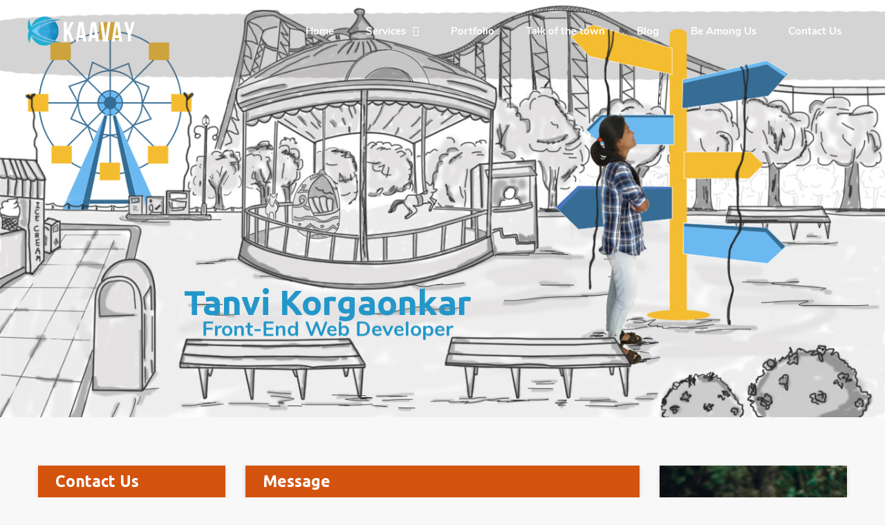

--- FILE ---
content_type: text/html; charset=UTF-8
request_url: https://kaavay.in/team/tanvi-korgaonkar/
body_size: 28736
content:
<!DOCTYPE html><html
lang="en-US"
itemscope
itemtype="http://schema.org/WebSite"
prefix="og: http://ogp.me/ns#" ><head>
<!-- Debug: Bootstrap Inserted by WordPress Twitter Bootstrap CSS plugin v3.3.7-1 http://icwp.io/w/ -->
<link rel="stylesheet" type="text/css" href="https://kaavay.in/wp-content/plugins/wordpress-bootstrap-css/resources/bootstrap-3.3.7/css/bootstrap.min.css" />
<!-- / WordPress Twitter Bootstrap CSS Plugin from iControlWP. --><link rel="stylesheet" href="https://fonts.googleapis.com/css?family=Lato%3A100%2C300%2C400%2C600%2C700%2C900%3Alatin%7COpen+Sans%3A700%2C300%2C600%2C400%3Alatin%7CRaleway%3A900%3Alatin%7CPlayfair+Display%3A%3Alatin%7CCabin%3A400%3Alatin%7CUbuntu%3A700%3Alatin%7CUbuntu%3A300%2C300italic%2Cregular%2Citalic%2C500%2C500italic%2C700%2C700italic%3Alatin"> <script>(function(i,s,o,g,r,a,m){i['GoogleAnalyticsObject']=r;i[r]=i[r]||function(){(i[r].q=i[r].q||[]).push(arguments)},i[r].l=1*new Date();a=s.createElement(o),m=s.getElementsByTagName(o)[0];a.async=1;a.src=g;m.parentNode.insertBefore(a,m)})(window,document,'script','https://www.google-analytics.com/analytics.js','ga');ga('create','UA-91639196-1','auto');ga('send','pageview');</script> <meta
http-equiv="x-ua-compatible" content="IE=Edge"/><meta
charset="UTF-8" /><meta
name="viewport" content="width=device-width,initial-scale=1.0" /><title>Tanvi Korgaonkar | KAAVAY</title><link
rel="shortcut icon" href="https://kaavay.in/wp-content/uploads/2016/12/favicon.png"/> <script>mixajaxurl="https://kaavay.in/wp-admin/admin-ajax.php";</script> <!--[if lt IE 9]> <script src="https://kaavay.in/wp-content/themes/thefox/js/html5.js"></script> <![endif]--><!--[if lt IE 9]> <script src="https://kaavay.in/wp-content/themes/thefox/js/css3-mediaqueries.js"></script> <![endif]--><link
rel="canonical" href="https://kaavay.in/team/tanvi-korgaonkar/" /><link
rel='dns-prefetch' href='//fonts.googleapis.com' /><link
rel='dns-prefetch' href='//s.w.org' /><link
rel="alternate" type="application/rss+xml" title="KAAVAY &raquo; Feed" href="https://kaavay.in/feed/" /><link
rel="alternate" type="application/rss+xml" title="KAAVAY &raquo; Comments Feed" href="https://kaavay.in/comments/feed/" /> <script type="text/javascript">window._wpemojiSettings={"baseUrl":"https:\/\/s.w.org\/images\/core\/emoji\/2\/72x72\/","ext":".png","svgUrl":"https:\/\/s.w.org\/images\/core\/emoji\/2\/svg\/","svgExt":".svg","source":{"concatemoji":"https:\/\/kaavay.in\/wp-includes\/js\/wp-emoji-release.min.js"}};!function(a,b,c){function d(a){var c,d,e,f,g,h=b.createElement("canvas"),i=h.getContext&&h.getContext("2d"),j=String.fromCharCode;if(!i||!i.fillText)return!1;switch(i.textBaseline="top",i.font="600 32px Arial",a){case"flag":return i.fillText(j(55356,56806,55356,56826),0,0),!(h.toDataURL().length<3e3)&&(i.clearRect(0,0,h.width,h.height),i.fillText(j(55356,57331,65039,8205,55356,57096),0,0),c=h.toDataURL(),i.clearRect(0,0,h.width,h.height),i.fillText(j(55356,57331,55356,57096),0,0),d=h.toDataURL(),c!==d);case"diversity":return i.fillText(j(55356,57221),0,0),e=i.getImageData(16,16,1,1).data,f=e[0]+","+e[1]+","+e[2]+","+e[3],i.fillText(j(55356,57221,55356,57343),0,0),e=i.getImageData(16,16,1,1).data,g=e[0]+","+e[1]+","+e[2]+","+e[3],f!==g;case"simple":return i.fillText(j(55357,56835),0,0),0!==i.getImageData(16,16,1,1).data[0];case"unicode8":return i.fillText(j(55356,57135),0,0),0!==i.getImageData(16,16,1,1).data[0];case"unicode9":return i.fillText(j(55358,56631),0,0),0!==i.getImageData(16,16,1,1).data[0]}return!1}function e(a){var c=b.createElement("script");c.src=a,c.type="text/javascript",b.getElementsByTagName("head")[0].appendChild(c)}var f,g,h,i;for(i=Array("simple","flag","unicode8","diversity","unicode9"),c.supports={everything:!0,everythingExceptFlag:!0},h=0;h<i.length;h++)c.supports[i[h]]=d(i[h]),c.supports.everything=c.supports.everything&&c.supports[i[h]],"flag"!==i[h]&&(c.supports.everythingExceptFlag=c.supports.everythingExceptFlag&&c.supports[i[h]]);c.supports.everythingExceptFlag=c.supports.everythingExceptFlag&&!c.supports.flag,c.DOMReady=!1,c.readyCallback=function(){c.DOMReady=!0},c.supports.everything||(g=function(){c.readyCallback()},b.addEventListener?(b.addEventListener("DOMContentLoaded",g,!1),a.addEventListener("load",g,!1)):(a.attachEvent("onload",g),b.attachEvent("onreadystatechange",function(){"complete"===b.readyState&&c.readyCallback()})),f=c.source||{},f.concatemoji?e(f.concatemoji):f.wpemoji&&f.twemoji&&(e(f.twemoji),e(f.wpemoji)))}(window,document,window._wpemojiSettings);</script> <style type="text/css">img.wp-smiley,img.emoji{display:inline !important;border:none !important;box-shadow:none !important;height:1em !important;width:1em !important;margin:0
.07em !important;vertical-align:-0.1em !important;background:none !important;padding:0
!important}</style><link
rel='stylesheet' id='contact-form-7-css'  href='https://kaavay.in/wp-content/plugins/contact-form-7/includes/css/styles.css' type='text/css' media='all' /><link
rel='stylesheet' id='recent-facebook-posts-css-css'  href='https://kaavay.in/wp-content/plugins/recent-facebook-posts/assets/css/default.min.css' type='text/css' media='all' /><link
rel='stylesheet' id='style-css'  href='https://kaavay.in/wp-content/themes/thefox/style.css' type='text/css' media='all' /><link
rel='stylesheet' id='style_end-css'  href='https://kaavay.in/wp-content/themes/thefox/style_end.css' type='text/css' media='all' /><link
rel='stylesheet' id='media-queries-css'  href='https://kaavay.in/wp-content/themes/thefox/media-queries_wide.css' type='text/css' media='all' /><link
rel='stylesheet' id='child-style-css'  href='https://kaavay.in/wp-content/themes/thefox_child_theme/style.mini.css' type='text/css' media='all' /><link
rel='stylesheet' id='responsive-style-css'  href='https://kaavay.in/wp-content/themes/thefox_child_theme/responsive.mini.css' type='text/css' media='all' /><link
rel='stylesheet' id='rgs-css'  href='https://kaavay.in/wp-content/themes/thefox/css/rgs.css' type='text/css' media='all' /><link
rel='stylesheet' id='css3_animations-css'  href='https://kaavay.in/wp-content/themes/thefox/css/animations.css' type='text/css' media='all' /><link
rel='stylesheet' id='flexslidercss-css'  href='https://kaavay.in/wp-content/themes/thefox/includes/Flexslider/flexslider.css' type='text/css' media='all' /><link
rel='stylesheet' id='font-awesome-thefox-css'  href='https://kaavay.in/wp-content/themes/thefox/css/font-awesome.css' type='text/css' media='all' /><link
rel='stylesheet' id='moon-css'  href='https://kaavay.in/wp-content/themes/thefox/css/moon.css' type='text/css' media='all' /><link
rel='stylesheet' id='elegant-css'  href='https://kaavay.in/wp-content/themes/thefox/css/elegant.css' type='text/css' media='all' /><link
rel='stylesheet' id='prettyphotocss-css'  href='https://kaavay.in/wp-content/themes/thefox/includes/prettyPhoto/css/prettyPhoto.css' type='text/css' media='all' /><link
rel='stylesheet' id='js_frontend-css'  href='https://kaavay.in/wp-content/themes/thefox/css/thefox_js_composer.css' type='text/css' media='all' /><link
rel='stylesheet' id='zilla-likes-css'  href='https://kaavay.in/wp-content/themes/thefox/includes/zilla-likes/styles/zilla-likes.css' type='text/css' media='all' /> <script type='text/javascript' src='https://kaavay.in/wp-includes/js/jquery/jquery.js'></script> <script type='text/javascript' src='https://kaavay.in/wp-includes/js/jquery/jquery-migrate.min.js'></script> <script type='text/javascript' src='https://kaavay.in/wp-content/plugins/wordpress-bootstrap-css/resources/bootstrap-3.3.7/js/bootstrap.min.js'></script> <link
rel='https://api.w.org/' href='https://kaavay.in/wp-json/' /><link
rel="EditURI" type="application/rsd+xml" title="RSD" href="https://kaavay.in/xmlrpc.php?rsd" /><link
rel="wlwmanifest" type="application/wlwmanifest+xml" href="https://kaavay.in/wp-includes/wlwmanifest.xml" /><link
rel='prev' title='Sujay Dhond' href='https://kaavay.in/team/sujay-dhond/' /><link
rel='next' title='Shubham Kelvin Fernandes' href='https://kaavay.in/team/shubham-kelvin-fernandes/' /><meta
name="generator" content="WordPress 4.6.1" /><link
rel='shortlink' href='https://kaavay.in/?p=2998' /><link
rel="alternate" type="application/json+oembed" href="https://kaavay.in/wp-json/oembed/1.0/embed?url=https%3A%2F%2Fkaavay.in%2Fteam%2Ftanvi-korgaonkar%2F" /><link
rel="alternate" type="text/xml+oembed" href="https://kaavay.in/wp-json/oembed/1.0/embed?url=https%3A%2F%2Fkaavay.in%2Fteam%2Ftanvi-korgaonkar%2F&#038;format=xml" /><style type="text/css">#logo_img
img{max-width:155px}.cl_before_logo{margin-right:107.5px}.cl_after_logo{margin-left:107.5px}.nav_type_9_c #logo_img, .nav_type_9_c
.logo_text{margin-left:-77.5px}.nav_type_9_c #logo_img,.nav_type_9_c
.logo_text{min-width:155px}#mobile-menu{background:#222533}#mobile-menu ul ul,#mobile-menu #rd_wpml #lang_sel ul
ul{background:#2e3244}#mobile-menu ul ul
ul{background:#35384d}#mobile-menu .mobile-ul-open>a{color:#1abc9c}#mobile-menu .mobile-ul-open:after{color:#1abc9c !important}#mobile-menu
.current_page_item{background:#191b26}#mobile-menu .current_page_item>a{border-left:2px solid #1abc9c}#mobile-menu ul li a,#mobile-menu #rd_wpml #lang_sel
a{color:#fff}#mobile-menu .menu-item-has-children:after{color:#5a5d6b}#mobile-menu ul li li li
a{color:#69708f}#mobile-menu ul ul .menu-item-has-children:after{color:#5d637d}#mobile_menu_search #search input[type=text]{background:#191b26 !important;color:#69708f}#mobile_menu_search #search input[type=submit]{color:#69708f}#top_bar,#rd_wpml #lang_sel ul
ul{background:#fff}.topbar_type_1,.topbar_type_1 a,.topbar_type_1 #rd_wpml #lang_sel
a{color:#a1b1bc}.topbar_type_1 strong,.topbar_type_1 .topbar_woocommerce_login.type1 .topbar_sign_in,.topbar_type_1 .topbar_woocommerce_login.type1 .topbar_register,.topbar_type_1 .topbar_woocommerce_login.type1 .topbar_signed_in,.topbar_type_1 #rd_wpml #lang_sel li li a:hover{color:#2c3e50}.topbar_type_1 .top_email:before,.topbar_type_1 .top_phone:before,.topbar_type_1 .top_text:before{color:#1abc9c}.topbar_type_1 .top_email,.topbar_type_1 .top_phone,.topbar_type_1 #header_socials,.topbar_type_1
.header_current_cart{border-right:1px solid #ebebeb;padding-right:20px;padding-left:20px}.topbar_type_1
.topbar_woocommerce_login{border-right:1px solid #ebebeb;border-left:1px solid #ebebeb;padding-right:20px;padding-left:20px}.topbar_type_1 #rd_wpml,.topbar_type_1
.top_bar_menu{border-right:1px solid #ebebeb}.topbar_type_1 .wrapper>div:first-child{border-left:1px solid #ebebeb}.topbar_type_1 .topbar_woocommerce_login.type1
.topbar_register{border:1px
solid #ebebeb;border-bottom:2px solid #ebebeb}.topbar_type_1 .topbar_woocommerce_login.type2
.topbar_register{border:1px
solid #a1b1bc;background:#a1b1bc;color:#fff}.topbar_type_1 .topbar_woocommerce_login.type2 .topbar_sign_in,.topbar_type_1 .topbar_woocommerce_login.type2
.topbar_signed_in{border:1px
solid #a1b1bc}.topbar_type_1 #header_socials a:hover{color:#2c3e50}.topbar_type_2,.topbar_type_2 a,.topbar_type_2 #rd_wpml #lang_sel
a{color:#a1b1bc}.topbar_type_2 strong,.topbar_type_2 .topbar_woocommerce_login.type1 .topbar_sign_in,.topbar_type_2 .topbar_woocommerce_login.type1 .topbar_register,.topbar_type_2 .topbar_woocommerce_login.type1 .topbar_signed_in,.topbar_type_2 #rd_wpml #lang_sel li li a:hover{color:#2c3e50}.topbar_type_2 .top_email:before,.topbar_type_2 .top_phone:before,.topbar_type_2 .top_text:before{color:#1abc9c}.topbar_type_2 .top_email,.topbar_type_2 .top_phone,.topbar_type_2 #header_socials,.topbar_type_2
.header_current_cart{border-right:1px solid #ebebeb;padding-right:20px;padding-left:20px}.topbar_type_2
.topbar_woocommerce_login{border-right:1px solid #ebebeb;border-left:1px solid #ebebeb;padding-right:20px;padding-left:20px}.topbar_type_2{border-top:5px solid #1abc9c}.topbar_type_2 #rd_wpml,.topbar_type_2
.top_bar_menu{border-right:1px solid #ebebeb}.topbar_type_2 .wrapper>div:first-child{border-left:1px solid #ebebeb}.topbar_type_2 .topbar_woocommerce_login.type1
.topbar_register{border:1px
solid #ebebeb;border-bottom:2px solid #ebebeb}.topbar_type_2 .topbar_woocommerce_login.type2
.topbar_register{border:1px
solid #a1b1bc;background:#a1b1bc;color:#fff}.topbar_type_2 .topbar_woocommerce_login.type2 .topbar_sign_in,.topbar_type_2 .topbar_woocommerce_login.type2
.topbar_signed_in{border:1px
solid #a1b1bc}.topbar_type_2 #header_socials a:hover{color:#2c3e50}.topbar_type_3,.topbar_type_3 a,.topbar_type_3 #rd_wpml #lang_sel
a{color:#a1b1bc}.topbar_type_3 strong,.topbar_type_3 .topbar_woocommerce_login.type1 .topbar_sign_in,.topbar_type_3 .topbar_woocommerce_login.type1 .topbar_register,.topbar_type_3 .topbar_woocommerce_login.type1 .topbar_signed_in,.topbar_type_3 #rd_wpml #lang_sel li li a:hover{color:#2c3e50}.topbar_type_3 .top_email:before,.topbar_type_3 .top_phone:before,.topbar_type_3 .top_text:before{color:#1abc9c}.topbar_type_2{border-top:5px solid #1abc9c}.topbar_type_3 .topbar_woocommerce_login.type1
.topbar_register{border:1px
solid #ebebeb;border-bottom:2px solid #ebebeb}.topbar_type_3 .topbar_woocommerce_login.type2
.topbar_register{border:1px
solid #a1b1bc;background:#a1b1bc;color:#fff}.topbar_type_3 .topbar_woocommerce_login.type2 .topbar_sign_in,.topbar_type_3 .topbar_woocommerce_login.type2
.topbar_signed_in{border:1px
solid #a1b1bc}.topbar_type_3 #header_socials a:hover{color:#2c3e50}.topbar_type_4,.topbar_type_4 a,.topbar_type_4 #rd_wpml #lang_sel
a{color:#a1b1bc}.topbar_type_4 strong,.topbar_type_4 .topbar_woocommerce_login.type1 .topbar_sign_in,.topbar_type_4 .topbar_woocommerce_login.type1 .topbar_register,.topbar_type_4 .topbar_woocommerce_login.type1 .topbar_signed_in,.topbar_type_4 #rd_wpml #lang_sel li li a:hover{color:#2c3e50}.topbar_type_4 .top_email:before,.topbar_type_4 .top_phone:before,.topbar_type_4 .top_text:before{color:#1abc9c}.topbar_type_4{border-top:5px solid #1abc9c}.topbar_type_4 .topbar_woocommerce_login.type1
.topbar_register{border:1px
solid #ebebeb;border-bottom:2px solid #ebebeb}.topbar_type_4 .topbar_woocommerce_login.type2
.topbar_register{border:1px
solid #a1b1bc;background:#a1b1bc;color:#fff}.topbar_type_4 .topbar_woocommerce_login.type2 .topbar_sign_in,.topbar_type_4 .topbar_woocommerce_login.type2
.topbar_signed_in{border:1px
solid #a1b1bc}.topbar_type_4 #header_socials a:hover{color:#2c3e50}.topbar_type_5,.topbar_type_5 a,.topbar_type_5 #rd_wpml #lang_sel
a{color:#a1b1bc}.topbar_type_5 strong,.topbar_type_5 .topbar_woocommerce_login.type1 .topbar_sign_in,.topbar_type_5 .topbar_woocommerce_login.type1 .topbar_register,.topbar_type_5 .topbar_woocommerce_login.type1 .topbar_signed_in,.topbar_type_5 #rd_wpml #lang_sel li li a:hover,.topbar_woocommerce_login.type2 .topbar_sign_in:hover,.top_email a:hover{color:#2c3e50}.topbar_type_5 .top_email:before,.topbar_type_5 .top_phone:before,.topbar_type_5 .top_text:before{color:#1abc9c}.topbar_type_5 .top_email,.topbar_type_5 .top_phone,.topbar_type_5 #header_socials,.topbar_type_5
.header_current_cart{border-right:1px solid #ebebeb;padding-right:20px;padding-left:20px}.topbar_type_5
.topbar_woocommerce_login{border-right:1px solid #ebebeb;border-left:1px solid #ebebeb;padding-right:20px;padding-left:20px}.topbar_type_5 .wrapper>div:first-child{border-left:1px solid #ebebeb}.topbar_type_5 #rd_wpml,.topbar_type_5
.top_bar_menu{border-right:1px solid #ebebeb}.topbar_type_5{border-top:4px solid #1abc9c;border-bottom:1px solid #ebebeb}.topbar_type_5 .topbar_woocommerce_login.type1
.topbar_register{border:1px
solid #ebebeb;border-bottom:2px solid #ebebeb}.topbar_type_5 .topbar_woocommerce_login.type2
.topbar_register{border:1px
solid #a1b1bc;background:#a1b1bc;color:#fff}.topbar_type_5 .topbar_woocommerce_login.type2 .topbar_sign_in,.topbar_type_5 .topbar_woocommerce_login.type2
.topbar_signed_in{border:1px
solid #a1b1bc}.topbar_type_5 #header_socials a:hover{color:#2c3e50}.header_current_cart .cart-content-tb.tbi-with-border{border:1px
solid #ebebeb}.header_current_cart .cart-content-tb.tbi-with-bg{background:#ebebeb}.header_current_cart .cart-content-tb:before{color:#1abc9c}.header_current_cart .cart-content-tb:hover{color:#a1b1bc}header
.wrapper{width:100%;padding:0
40px}.rd_megamenu>ul{left:40px!important;width:calc(100% - 80px )!important}@media only screen and (max-width: 1214px) and (min-width: 1034px){.rd_megamenu>ul{left:40px!important;width:calc(100% - 80px )!important}}.transparent_header{background:rgba(255,255,255,0)!important}.transparent_header{border-bottom:1px solid rgba(255,255,255,0.1)!important}header,.mt_menu{background:#fff}header.transparent_header.opaque_header{background:#fff !important;border-bottom:none!important}#nav_button:before,#nav_button_alt:before{color:#23aecf}.logo_text
a{color:#23aecf}.transparent_header .logo_text
a{color:#fff}.transparent_header.opaque_header .logo_text
a{color:#23aecf}.transparent_header nav > ul > li > a, .transparent_header .cart-content, .transparent_header nav > li.current-menu-item li a, .transparent_header #searchtop_img .fa-search, .transparent_header .header_si a, .transparent_header #nav_button:before{color:rgba(255,255,255,1)!important}.nav_type_1 nav ul,.nav_type_1
.header_current_cart{background:#fff}.nav_type_1 ul li a,.nav_type_1
a#searchtop_img{color:#23aecf}.nav_type_1 nav ul li a:hover,.nav_type_1>ul>.current-menu-item>a{color:#000;background:#fff}.nav_type_1 .cart-content:hover,.nav_type_1 #searchtop_img:hover
i{color:#000}header.nav_type_2{border-top:1px solid #ecf0f1}.nav_type_2 nav ul,.nav_type_2
.header_current_cart{background:#fff}.nav_type_2 ul li a,.nav_type_2
a#searchtop_img{color:#23aecf}.nav_type_2 nav ul li a:hover,.nav_type_2 > ul > .current-menu-item > a,.transparent_header.nav_type_2 nav > ul > .current-menu-item > a,.transparent_header.nav_type_2 nav>ul>li>a:hover{color:#000;border-top:3px solid #000}.nav_type_2 .cart-content:hover,.nav_type_2 #searchtop_img:hover
i{color:#000}header.nav_type_3{border-top:1px solid #ecf0f1}.nav_type_3 nav ul,.nav_type_3
.header_current_cart{background:#fff}.nav_type_3 ul li a,.nav_type_3
a#searchtop_img{color:#23aecf}.nav_type_3 nav ul li a:hover,.nav_type_3>ul>.current-menu-item>a{color:#000;background:#fff}.nav_type_3 .cart-content:hover,.nav_type_3 #searchtop_img:hover
i{color:#000}header.nav_type_4{border-top:1px solid #ecf0f1}.nav_type_4 nav ul,.nav_type_4
.header_current_cart{background:#fff}.nav_type_4 ul li a,.nav_type_4
a#searchtop_img{color:#23aecf}.nav_type_4 nav ul li a:hover,.nav_type_4>ul>.current-menu-item>a{color:#000;background:#fff}.nav_type_4 .cart-content:hover,.nav_type_4 #searchtop_img:hover
i{color:#000}.nav_type_5 nav ul,.nav_type_5
.header_current_cart{background:#fff}.nav_type_5 ul li
a{color:#23aecf;border-top:5px solid #fff}.nav_type_5
a#searchtop_img{color:#23aecf}.nav_type_5 nav ul li a:hover,.nav_type_5 > ul > .current-menu-item > a,.transparent_header.nav_type_5 nav > ul > .current-menu-item > a,.transparent_header.nav_type_5 nav>ul>li>a:hover{color:#000;border-top:5px solid #000 !important}.nav_type_5 .cart-content:hover,.nav_type_5 #searchtop_img:hover
i{color:#000}.nav_type_6 nav ul,.nav_type_6
.header_current_cart{background:#fff}.nav_type_6 ul li
a{color:#23aecf;border-top:5px solid #fff}.nav_type_6
a#searchtop_img{color:#23aecf}.nav_type_6 nav ul li a:hover,.nav_type_6 > ul > .current-menu-item > a,.transparent_header.nav_type_6 nav > ul > .current-menu-item > a,.transparent_header.nav_type_6 nav>ul>li>a:hover{color:#000;border-top:5px solid #000 !important}.nav_type_6 .cart-content:hover,.nav_type_6 #searchtop_img:hover
i{color:#000}.nav_type_7 nav ul,.nav_type_7
.header_current_cart{background:#fff}.nav_type_7 ul li a,.nav_type_7
a#searchtop_img{color:#23aecf}.nav_type_7 nav ul li a:hover,.nav_type_7>ul>.current-menu-item>a{color:#000;background:#fff}.nav_type_7 .cart-content:hover,.nav_type_7 #searchtop_img:hover
i{color:#000}header.nav_type_8{border-top:1px solid #ecf0f1}.nav_type_8 nav ul,.nav_type_8
.header_current_cart{background:#fff}.nav_type_8 ul li a,.nav_type_8
a#searchtop_img{color:#23aecf}.nav_type_8 nav ul li a:hover,.nav_type_8>ul>.current-menu-item>a{color:#000;background:#fff}.nav_type_8 .cart-content:hover,.nav_type_8 #searchtop_img:hover
i{color:#000}.nav_type_9 nav ul,.nav_type_9
.header_current_cart{background:#fff}.nav_type_9 ul li
a{color:#23aecf;border-top:5px solid rgba(0,0,0,0)}.nav_type_9
a#searchtop_img{color:#23aecf}.nav_type_9 nav ul li a:hover,.nav_type_9 > ul > .current-menu-item > a,.transparent_header.nav_type_9 nav > ul > .current-menu-item > a,.transparent_header.nav_type_9 nav>ul>li>a:hover{color:#000;border-top:5px solid #000 !important}.nav_type_9 .cart-content:hover,.nav_type_9 #searchtop_img:hover
i{color:#000}.nav_type_9_c nav ul,.nav_type_9_c
.header_current_cart{background:#fff}.nav_type_9_c ul li
a{color:#23aecf;border-top:5px solid rgba(0,0,0,0)}.nav_type_9_c
a#searchtop_img{color:#23aecf}.nav_type_9_c nav ul li a:hover,.nav_type_9_c > ul > .current-menu-item > a,.transparent_header.nav_type_9_c nav > ul > .current-menu-item > a,.transparent_header.nav_type_9_c nav>ul>li>a:hover{color:#000;border-top:5px solid #000 !important}.nav_type_9_c .header_current_cart,.nav_type_9_c
#searchtop{display:none !important}.nav_type_10 nav ul,.nav_type_10
.header_current_cart{background:#fff}.nav_type_10 ul li
a{color:#23aecf;border-top:5px solid rgba(0,0,0,0)}.nav_type_10
a#searchtop_img{color:#23aecf}.nav_type_10 nav ul li a:hover,.nav_type_10 > ul > .current-menu-item > a,.transparent_header.nav_type_15 nav > ul > .current-menu-item > a,.transparent_header.nav_type_15 nav>ul>li>a:hover{color:#000;border-top:5px solid #000 !important}.nav_type_10 .cart-content:hover,.nav_type_10 #searchtop_img:hover
i{color:#000}.nav_type_11 nav ul,.nav_type_11
.header_current_cart{background:#fff}.nav_type_11 ul li
a{color:#23aecf;border:1px
solid rgba(0,0,0,0)}.nav_type_11
a#searchtop_img{color:#23aecf}.nav_type_11 nav ul li a:hover,.nav_type_11 > ul > .current-menu-item > a,.transparent_header.nav_type_11 nav > ul > .current-menu-item > a,.transparent_header.nav_type_11 nav>ul>li>a:hover{color:#000;border:1px
solid #000 !important;background:#fff}.nav_type_11 .cart-content:hover,.nav_type_11 #searchtop_img:hover
i{color:#000}.nav_type_12 nav ul,.nav_type_12
.header_current_cart{background:#fff}.nav_type_12 ul li
a{color:#23aecf;border:2px
solid rgba(0,0,0,0)}.nav_type_12
a#searchtop_img{color:#23aecf}.nav_type_12 nav ul li a:hover,.nav_type_12 > ul > .current-menu-item > a,.transparent_header.nav_type_12 nav > ul > .current-menu-item > a,.transparent_header.nav_type_12 nav>ul>li>a:hover{color:#000;border:2px
solid #000 !important;background:#fff}.nav_type_12 .cart-content:hover,.nav_type_12 #searchtop_img:hover
i{color:#000}header.nav_type_13{border-top:2px solid #ecf0f1}.nav_type_13 nav ul,.nav_type_13
.header_current_cart{background:#fff}.nav_type_13 ul li a,.nav_type_13
a#searchtop_img{color:#23aecf}.nav_type_13 nav ul li a:hover,.nav_type_13>ul>.current-menu-item>a{color:#000;background:#fff}.nav_type_13 .cart-content:hover,.nav_type_13 #searchtop_img:hover
i{color:#000}header.nav_type_14{border-top:5px solid #ecf0f1}.nav_type_14 nav ul,.nav_type_1
.header_current_cart{background:#fff}.nav_type_14 ul li a,.nav_type_14
a#searchtop_img{color:#23aecf}.nav_type_14 nav ul li a:hover,.nav_type_14>ul>.current-menu-item>a{color:#000;background:#fff}.nav_type_14 .cart-content:hover,.nav_type_14 #searchtop_img:hover
i{color:#000}.header_bottom_nav.transparent_header.opaque_header{background:#fff !important}header.nav_type_15,.header_bottom_nav.nav_type_15{border-top:1px solid #ecf0f1}.header_bottom_nav.nav_type_15{background:#fff}.nav_type_15 ul li
a{color:#23aecf;border-right:1px solid #ecf0f1}.nav_type_15 ul li:first-child
a{border-left:1px solid #ecf0f1}.nav_type_15 nav ul li a:hover,.nav_type_15>ul>.current-menu-item>a{color:#000;background:#fff}header #header_socials a,.nav_type_15
a#searchtop_img{color:#23aecf}header #header_socials a:hover{color:#000}.header_bottom_nav.nav_type_15 .cart-content:hover,.header_bottom_nav.nav_type_15 #searchtop_img:hover
i{color:#000}.header_bottom_nav.nav_type_16{border-top:1px solid #ecf0f1}.header_bottom_nav.nav_type_16{background:#fff}.nav_type_16 ul li a,.nav_type_16
a#searchtop_img{color:#23aecf}.nav_type_16 nav ul li a:hover,.nav_type_16>ul>.current-menu-item>a{color:#000;background:#fff}.header_bottom_nav.nav_type_16 .cart-content:hover,.header_bottom_nav.nav_type_16 #searchtop_img:hover
i{color:#000}.header_bottom_nav.nav_type_17{border-top:1px solid #ecf0f1}.header_bottom_nav.nav_type_17{background:#fff}.nav_type_17 ul li a,.nav_type_17
a#searchtop_img{color:#23aecf}.nav_type_17 nav ul li a:hover,.nav_type_17 > ul > .current-menu-item > a,.transparent_header.nav_type_17 nav > ul > .current-menu-item > a,.transparent_header.nav_type_17 nav>ul>li>a:hover{color:#000;border-top:3px solid #000 !important}.header_bottom_nav.nav_type_17 .cart-content:hover,.header_bottom_nav.nav_type_17 #searchtop_img:hover
i{color:#000}.header_bottom_nav.nav_type_18{border-top:1px solid #ecf0f1}.header_bottom_nav.nav_type_18{background:#fff}.nav_type_18 ul li a,.nav_type_18
a#searchtop_img{color:#23aecf}.nav_type_18 nav ul li a:hover,.nav_type_18>ul>.current-menu-item>a{color:#000;background#fff}.header_bottom_nav.nav_type_18 .cart-content:hover,.header_bottom_nav.nav_type_18 #searchtop_img:hover
i{color:#000}.nav_type_19 ul li a,.nav_type_19_f ul li
a{color:#23aecf}.nav_type_19 ul > li > a,.nav_type_19_f ul>li>a{border-bottom:1px solid #ecf0f1}.nav_type_19 ul ul li a,.nav_type_19_f ul ul li
a{border-right:1px solid #ecf0f1}#edge-search-form
.search_button_icon{color:#23aecf}.nav_type_19 ul li a:hover,.nav_type_19 > ul > .current-menu-item > a,.nav_type_19_f ul li a:hover,.nav_type_19_f>ul>.current-menu-item>a{color:#000}.nav_type_19 .cart-content:hover,.nav_type_19 #searchtop_img:hover i,.nav_type_19_f .cart-content:hover,.nav_type_19_f #searchtop_img:hover
i{color:#000}#fixed_header_socials
a{color:#23aecf}#fixed_header_socials
a{border:1px
solid #ecf0f1}.fixed_header_left{border-right:1px solid #ecf0f1}#edge-search-form input[type=text]{border:1px
solid #ecf0f1;background:#fff}ul.header_current_cart li .cart-content{color:#23aecf;font-weight:normal}.transparent_header.opaque_header nav > ul > li > a, .transparent_header.opaque_header .cart-content{color:#23aecf !important}.transparent_header.opaque_header nav > ul > li > a:hover,.transparent_header nav > ul > .current-menu-item > a,.transparent_header.opaque_header nav > ul > .current-menu-item > a,.transparent_header nav>ul>li>a:hover{color:#000 !important}ul.header_cart_dropdown,.header_cart_dropdown .button,#search-form,#search-form.pop_search_form #ssform,.child_pages_ctn li,#header_container nav ul li ul,#header_container nav ul li ul
a{background:#fff}#header_container nav .rd_megamenu ul li a, .rd_megamenu ul li a,.header_cart_dropdown ul.cart_list li a,.header_cart_dropdown .widget_shopping_cart_content .rd_cart_buttons
a{color:#2c3e50}.header_cart_dropdown, #header_container nav .rd_megamenu ul ul li a, .rd_megamenu ul ul li a,#header_container nav ul ul li a,.header_cart_dropdown .rd_clear_btn,.header_cart_dropdown .total,#search-form.pop_search_form #ssform,.child_pages_ctn
a{color:#a1b1bc}.header_cart_dropdown .quantity,.header_cart_dropdown .product_list_widget span.amount,.header_cart_dropdown .total .amount,.search_button_icon{color:#1abc9c}.header_cart_dropdown ul.cart_list li a.remove:hover,.child_pages_ctn a:hover{background:#29d9c2;color:#fff}.header_cart_dropdown ul.cart_list li a:hover{color:#29d9c2}.header_cart_dropdown .rd_clear_btn:hover{color:#222533}ul.header_cart_dropdown,#search-form.pop_search_form
#ssform{border:1px
solid #ecf0f1}#header_container nav ul ul .current-menu-item li a, #header_container nav ul ul li
a{border-left:1px solid #ecf0f1}#header_container .fixed_header_left nav ul ul ul li
a{border-left:1px solid #ecf0f1 !important}#header_container .fixed_header_left nav ul ul .current-menu-item li a, #header_container .fixed_header_left nav ul ul li
a{border-right:1px solid #ecf0f1 !important}#header_container .fixed_header_left nav ul ul, #header_container .fixed_header_left nav ul
ul{border-top:1px solid #ecf0f1 !important}#header_container nav ul ul li,ul.header_cart_dropdown ul.product_list_widget li.child_pages_ctn
a{border-bottom:1px solid #ecf0f1}#header_container .rd_megamenu ul li ul,.header_cart_dropdown
.clear_total{border-top:1px solid #ecf0f1}#header_container nav ul ul,.widget_shopping_cart_content,#search-form{border-top:3px solid #1abc9c}.current_item_number{background:#1abc9c}.rd_cart_buttons{background:#222533}.header_cart_dropdown
.button{background:#fff;border:2px
solid #fff  !important}.header_cart_dropdown .widget_shopping_cart_content .rd_cart_buttons .button:hover{background:#222533;border:2px
solid #fff !important;color:#fff}.current_item_number:before{border-color:transparent #1abc9c transparent}.header_cart_dropdown ul.cart_list li
a.remove{background:#a1b1bc}#header_container nav ul ul li a:hover,#header_container nav ul ul li.current-menu-item>a{background:#ecf0f1;color:#2c3e50}#header_container nav ul ul
.mm_widget_area{border:none!important;border-left:1px solid #ecf0f1 !important}#header_container nav .rd_megamenu .mm_widget_area .rd_megamenu_widget_area .product_list_widget
a{color:#2c3e50}#header_container nav .rd_megamenu .mm_widget_area .rd_megamenu_widget_area .product_list_widget a:hover{color:#29d9c2}#header_container nav .rd_megamenu .mm_widget_area .rd_megamenu_widget_area .sb_widget
h3{color:#2c3e50}#header_container nav .rd_megamenu .mm_widget_area .rd_megamenu_widget_area #lang_sel
a{color:#a1b1bc;background:#fff;border:1px
solid #ecf0f1}#header_container nav .rd_megamenu .mm_widget_area .rd_megamenu_widget_area #lang_sel a:hover{color:#2c3e50}#header_container nav .rd_megamenu .mm_widget_area .rd_megamenu_widget_area .widget_recent_entries ul
li{border-bottom:1px solid #ecf0f1}#header_container nav .rd_megamenu .mm_widget_area .rd_megamenu_widget_area .widget_recent_entries ul li
a{color:#a1b1bc}#header_container nav .rd_megamenu .mm_widget_area .rd_megamenu_widget_area .widget_recent_entries ul li a:hover{color:#1abc9c}#header_container nav .rd_megamenu .mm_widget_area .rd_megamenu_widget_area #recentcomments
li{border-bottom:1px solid #ecf0f1}#header_container nav .rd_megamenu .mm_widget_area .rd_megamenu_widget_area #recentcomments li
a{color:#2c3e50}#header_container nav .rd_megamenu .mm_widget_area .rd_megamenu_widget_area #recentcomments li a:hover{color:#29d9c2}#header_container nav .rd_megamenu .mm_widget_area .rd_megamenu_widget_area .rd_widget_recent_entries
li{border-bottom:1px solid #ecf0f1}#header_container nav .rd_megamenu .mm_widget_area .rd_megamenu_widget_area .w_comment
a{color:#a1b1bc}#header_container nav .rd_megamenu .mm_widget_area .rd_megamenu_widget_area .w_comment a:hover{color:#1abc9c}#header_container nav .rd_megamenu .mm_widget_area .rd_megamenu_widget_area .widget_recent_entry h4
a{color:#2c3e50}#header_container nav .rd_megamenu .mm_widget_area .rd_megamenu_widget_area .widget_recent_entry h4 a:hover{color:#1abc9c}#header_container nav .rd_megamenu .mm_widget_area .rd_megamenu_widget_area .widget_archive ul li,#header_container nav .rd_megamenu .mm_widget_area .rd_megamenu_widget_area .widget_meta ul
li{border-bottom:1px solid #ecf0f1}#header_container nav .rd_megamenu .mm_widget_area .rd_megamenu_widget_area .widget_archive ul li a,#header_container nav .rd_megamenu .mm_widget_area .rd_megamenu_widget_area .widget_meta ul li
a{color:#a1b1bc}#header_container nav .rd_megamenu .mm_widget_area .rd_megamenu_widget_area .widget_archive ul li a:hover,#header_container nav .rd_megamenu .mm_widget_area .rd_megamenu_widget_area .widget_meta ul li a:hover{color:#1abc9c}#header_container nav .rd_megamenu .mm_widget_area .rd_megamenu_widget_area .page_item a, #header_container nav .rd_megamenu .mm_widget_area .rd_megamenu_widget_area .menu-item
a{border-bottom:1px solid #ecf0f1;color:#a1b1bc}#header_container nav .rd_megamenu .mm_widget_area .rd_megamenu_widget_area .page_item a:hover, #header_container nav .rd_megamenu .mm_widget_area .rd_megamenu_widget_area .menu-item a:hover,#header_container nav .rd_megamenu .mm_widget_area .rd_megamenu_widget_area .current_page_item a,#header_container nav .rd_megamenu .mm_widget_area .rd_megamenu_widget_area .current_page_item
a{color:#1abc9c}#header_container nav .rd_megamenu .mm_widget_area .rd_megamenu_widget_area .page_item a:before, #header_container nav .rd_megamenu .mm_widget_area .rd_megamenu_widget_area .menu-item a:before{color:#222533}#header_container nav .rd_megamenu .mm_widget_area .rd_megamenu_widget_area #wp-calendar
caption{background:#2c3e50;color:#fff}#header_container nav .rd_megamenu .mm_widget_area .rd_megamenu_widget_area #wp-calendar{border:1px
solid #ecf0f1}#wp-calendar
th{color:#222533}#header_container nav .rd_megamenu .mm_widget_area .rd_megamenu_widget_area #wp-calendar tbody td
a{color:#fff;background:#222533}#header_container nav .rd_megamenu .mm_widget_area .rd_megamenu_widget_area #wp-calendar tbody td a:hover{color:#fff;background:#1abc9c}#header_container nav .rd_megamenu .mm_widget_area .rd_megamenu_widget_area #wp-calendar td#next a:hover:after,#header_container nav .rd_megamenu .mm_widget_area .rd_megamenu_widget_area #wp-calendar td#prev a:hover:after{background:#1abc9c}body{font-family:Cabin;font-size:18px;font-weight:400;line-height:28px}p{line-height:28px}h1{font-family:Ubuntu;font-size:40px;font-weight:700;line-height:42px}h2{font-family:Cabin;font-size:24px;font-weight:400;line-height:36px}h3{font-family:Cabin;font-size:20px;font-weight:400;line-height:24px}h4{font-family:Cabin;font-size:18px;font-weight:400;line-height:24px}h5{font-family:Cabin;font-size:16px;font-weight:400;line-height:24px}h6{font-family:Cabin;font-size:14px;font-weight:400;line-height:24px}body,#jprePercentage{color:#a1b1bc}body a,.hl_color,#sidebar #search input[type=submit]:hover,.wpb_widgetised_column #search input[type=submit]:hover,.strong_colored
strong{color:#1abc9c}body a:hover{color:#29d9c2}h1,h2,h3,h4,h5,h6{color:#2c3e50}.partners_left,.partners_right{background:#2c3e50}blockquote{background:#fff}#to_top:hover,.b-read-now:hover{background:#21c2f8}::-webkit-input-placeholder{color:#a1b1bc}:-moz-placeholder{color:#a1b1bc}::-moz-placeholder{color:#a1b1bc}:-ms-input-placeholder{color:#a1b1bc}#sidebar #search input[type=submit],.wpb_widgetised_column #search input[type=submit]{color:#a1b1bc}input[type=text],input[type=email],input[type=password],textarea,#coupon_code{color:#a1b1bc;border:1px
solid #eceef0;background:#fff}input[type="checkbox"]{color:#fff;border:1px
solid #eceef0;background:#fff}input[type=checkbox]:checked{color:#fff;border:1px
solid #46d1ff;background:#46d1ff}.flex-direction-nav li
a{color:#2c3e50;background:#fff}.wpb_text_column ol li:before{background:#a1b1bc}.wpb_text_column ol li:hover:before{background:#1abc9c}blockquote{border:1px
solid #ecf0f1}blockquote:before,.post-password-form input[type=submit]{background:#21c2f8}.code_box_ctn{background:#f9fafb}.wp-caption{background:#f9fafb;border:1px
solid #ecf0f1}.tp-caption
a{color:#fff}.tp-caption a:hover{color:#fff}.tp-bannertimer{background:#29d9c2;background:-moz-linear-gradient(left,  #29d9c2 0%, #46d1ff 100%);background:-webkit-gradient(linear, left top, right top, color-stop(0%,#29d9c2), color-stop(100%,#46d1ff));background:-webkit-linear-gradient(left,  #29d9c2 0%,#46d1ff 100%);background:-o-linear-gradient(left,  #29d9c2 0%,#46d1ff 100%);background:-ms-linear-gradient(left,  #29d9c2 0%,#46d1ff 100%);background:linear-gradient(to right,  #29d9c2 0%,#46d1ff 100%);filter:progid:DXImageTransform.Microsoft.gradient( startColorstr="#29d9c2", endColorstr="#46d1ff",GradientType=1 )}.page_title_ctn{border-bottom:1px solid #ecf0f1}.page_title_ctn
h1{color:#2c3e50}#crumbs a,#crumbs
span{color:#a1b1bc}.rd_child_pages{color:#a1b1bc;border:1px
solid #a1b1bc;background:#fff}.search_results
strong{color:#1abc9c}.search_sf .rd_search_sc #search input[type=submit]{background:#2c3e50 !important}.search_sf .rd_search_sc #search input[type=submit]:hover{background:#29d9c2 !important}.post_single .post-title h2 a,.blog_related_post .post-title h2 a,.logged-in-as
a{color:#2c3e50}.post_single .post-title h2 a:hover,.blog_related_post .post-title h2 a:hover{color:#29d9c2}.mejs-container .mejs-controls,.audio_ctn{background:#a1b1bc !important}.mejs-controls .mejs-time-rail .mejs-time-current{background:#2c3e50 !important}.mejs-controls .mejs-horizontal-volume-slider .mejs-horizontal-volume-current{background:#29d9c2 !important}.post_quote_text,.post_quote_author,.post_single_business .post_quote_text:after{background:#21c2f8;color:#ffffff!important}.post-info
a{color:#a1b1bc}.post_single .post-info a:hover{color:#29d9c2}.single_post_navigation,.post-info{border-bottom:1px solid #ecf0f1}.single_post_navigation_bottom{border-top:1px solid #ecf0f1}.tags_icon{background:#2c3e50;color:#fff}.single_post_tags{border:1px
solid #eceef0;background:#fff}.shareicons_icon{background:#21c2f8;color:#fff}.single_post_share_icon{border:1px
solid #eceef0;background:#fff}.single_post_share_icon .share-box li
a{color:#a1b1bc}.single_post_share_icon .share-box li a:hover{color:#21c2f8 !important}#author-bio{border:1px
solid #eceef0;background:#f9fafb;color:#a1b1bc;box-shadow:0 0px 0px #ffffff, 0 4px 0 -1px #ffffff, 0 0px 0px 0px #ffffff,0 0px 0px #ffffff, 0 4px 0 0px #ecf0f1, 0px 0px 0px 0px #fff}#author-info
h3{color:#2c3e50}.author_posts_link{color:#a1b1bc}.author_posts_link:hover{color:#21c2f8}.comment_ctn{border:1px
solid #eceef0;background:#fff;color:#a1b1bc;box-shadow:0 0px 0px #ffffff, 0 4px 0 -1px #ffffff, 0 0px 0px 0px #ffffff,0 0px 0px #ffffff, 0 4px 0 0px #ecf0f1, 0px 0px 0px 0px #fff}#business_comments #comments ul li .details span.Reply
a{border:1px
solid #eceef0;background:#fff;color:#a1b1bc}.comment_count h3
a{color:#2c3e50}#comments ul li .details span.author a,#comments ul li .details
span.author{color:#2c3e50}#comments ul li .details span.date
a{color:#a1b1bc}#comments ul li .details span.Reply
a{background:#a1b1bc;color:#fff}#comments ul li .details span.Reply a:hover{background:#222533;color:#fff}#business_comments #comments ul li
.comment_ctn{border-bottom:1px solid #ecf0f1}#comments > ul > li
ul{border-left:1px solid #ecf0f1}#comments ul li li .comment_ctn:before{background:#ecf0f1}input.single_post_author,input.single_post_email,input.single_post_url,.single_post_comment{background:#f9fafb}input.single_post_author:focus,input.single_post_email:focus,input.single_post_url:focus,.single_post_comment:focus{background:#fff}#add-comment
input#submit{background:#2c3e50;color:#fff}#add-comment input#submit:hover{background:#29d9c2;color:#fff}#business_comments #add-comment input#submit,#respond
input#submit{background:#1abc9c;color:#fff}#business_comments #add-comment input#submit:hover,,#respond input#submit:hover{background:#29d9c2;color:#fff}#business_comments #comments ul li .details span.Reply a:hover{background:#1abc9c !important;color:#fff;border-color:#1abc9c}.blog_related_post .more-link{border:1px
solid #2c3e50;color:#2c3e50;background:#fff}.blog_related_post .more-link:hover{color:#fff;background:#2c3e50}.cbp_type03 .rp_left,.cbp_type03
.rp_right{background:#2c3e50}.cbp_type03 .rp_left:hover,.cbp_type03 .rp_right:hover{background:#29d9c2}.cbp_type03 .blog_related_post .more-link:hover{background:#29d9c2;border-color:#29d9c2}.cbp_type05 .rp_left,.cbp_type05 .rp_right,.cbp_type08 .rp_left,.cbp_type08
.rp_right{background:#1abc9c}.cbp_type05 .rp_left:hover,.cbp_type05 .rp_right:hover,.cbp_type08 .rp_left:hover,.cbp_type08 .rp_right:hover{background:#222533}.cbp_type05 .carousel_recent_post .blog_box_content,.cbp_type08 .carousel_recent_post
.blog_box_content{color:#a1b1bc}.cbp_type05 .carousel_recent_post h5.widget_post_title a,.cbp_type08 .carousel_recent_post h5.widget_post_title
a{color:#2c3e50}.cbp_type05 .carousel_recent_post:hover .blog_box_content,.cbp_type05 .blog_post_link_ctn,.cbp_type08 .carousel_recent_post:hover .blog_box_content,.cbp_type08
.blog_post_link_ctn{background:#2c3e50;color:#a1b1bc}.cbp_type05 .carousel_recent_post:hover h5.widget_post_title a,.cbp_type08 .carousel_recent_post:hover h5.widget_post_title
a{color:#fff}.cbp_type06 .rp_left,.cbp_type06
.rp_right{background:#a1b1bc}.cbp_type06 .rp_left:hover,.cbp_type06 .rp_right:hover{background:#2c3e50}.cbp_type06 .carousel_recent_post
.blog_box_content{color:#a1b1bc}.cbp_type06 .carousel_recent_post h5.widget_post_title
a{color:#2c3e50}.cbp_type06 a.more-link{background:#a1b1bc;color:#fff}.cbp_type06 a.more-link:after{background:#2c3e50;color:#fff}.cbp_type06 a.more-link:hover{background:#1abc9c;color:#fff}.cbp_type06 a.more-link:hover:after{background:rgba(0,0,0,0.21);color:#fff}.sp_left:hover,.sp_right:hover{background:#1abc9c;border-color:#1abc9c}.sb_widget
h3{color:#2c3e50}.sb_widget>h3:before{border-top:7px solid #1abc9c;border-bottom:7px solid #46d1ff}#sidebar #lang_sel a,.wpb_widgetised_column #lang_sel
a{color:#a1b1bc;background:#fff;border:1px
solid #ecf0f1}#sidebar #lang_sel a:hover,.wpb_widgetised_column #lang_sel a:hover{color:#2c3e50}#sidebar .widget_recent_entries ul li,.wpb_widgetised_column .widget_recent_entries ul
li{border-bottom:1px solid #ecf0f1}#sidebar .widget_recent_entries ul li a,.wpb_widgetised_column .widget_recent_entries ul li
a{color:#a1b1bc}#sidebar .widget_recent_entries ul li a:hover,.wpb_widgetised_column .widget_recent_entries ul li a:hover{color:#1abc9c}#sidebar #recentcomments li,.wpb_widgetised_column #recentcomments
li{border-bottom:1px solid #ecf0f1}#sidebar #recentcomments li a,.wpb_widgetised_column #recentcomments li a,#sidebar .tweets li a,.wpb_widgetised_column .tweets li
a{color:#2c3e50}#sidebar #recentcomments li a:hover,.wpb_widgetised_column  #recentcomments li a:hover{color:#29d9c2}#sidebar .rd_widget_recent_entries li,.wpb_widgetised_column .rd_widget_recent_entries li,#sidebar  .tweets li,.wpb_widgetised_column .tweets
li{border-bottom:1px solid #ecf0f1}#sidebar .tagcloud a ,.wpb_widgetised_column .tagcloud
a{border:1px
solid #ecf0f1;color:#a1b1bc}#sidebar .tagcloud a:hover,.wpb_widgetised_column .tagcloud a:hover{background:#21c2f8;border-color:#21c2f8;color:#fff}#sidebar .w_comment a,.wpb_widgetised_column .w_comment
a{color:#a1b1bc}#sidebar .w_comment a:hover,.wpb_widgetised_column .w_comment a:hover{color:#1abc9c}#sidebar .widget_recent_entry h4 a,.wpb_widgetised_column .widget_recent_entry h4
a{color:#2c3e50}#sidebar .widget_recent_entry h4 a:hover,.wpb_widgetised_column .widget_recent_entry h4 a:hover{color:#1abc9c}#sidebar .widget_archive ul li,#sidebar .widget_meta ul li,.wpb_widgetised_column .widget_archive ul li,.wpb_widgetised_column .widget_meta ul
li{border-bottom:1px solid #ecf0f1}#sidebar .widget_archive ul li a,#sidebar .widget_meta ul li a,.wpb_widgetised_column  .widget_archive ul li a,.wpb_widgetised_column .widget_meta ul li
a{color:#a1b1bc}#sidebar .widget_archive ul li a:hover,#sidebar .widget_meta ul li a:hover,.wpb_widgetised_column .widget_archive ul li a:hover,.wpb_widgetised_column .widget_meta ul li a:hover{color:#1abc9c}#sidebar .page_item a, #sidebar .menu-item a,.wpb_widgetised_column .page_item a,.wpb_widgetised_column .menu-item
a{border-bottom:1px solid #ecf0f1;color:#a1b1bc}#sidebar .page_item a:hover, #sidebar .menu-item a:hover,#sidebar .current_page_item a,#sidebar .current_page_item a,.wpb_widgetised_column .page_item a:hover,.wpb_widgetised_column .menu-item a:hover,.wpb_widgetised_column .current_page_item
a{color:#1abc9c}#sidebar .page_item a:before, #sidebar .menu-item a:before,.wpb_widgetised_column .page_item a:before,.wpb_widgetised_column .menu-item a:before{color:#21c2f8}#wp-calendar
caption{background:#2c3e50;color:#fff}#wp-calendar{border:1px
solid #ecf0f1}#wp-calendar
th{color:#21c2f8}#wp-calendar tbody td
a{color:#fff;background:#21c2f8}#wp-calendar tbody td a:hover{color:#fff;background:#1abc9c}#wp-calendar td#next a:hover:after,#wp-calendar td#prev a:hover:after{background:#1abc9c}.rd_widget_recent_entries .thumbnail a:before,.port_tn a:before,.rd_widget_recent_entries_f .thumbnail a:before{background:#21c2f8}.single_port_navigation,.port_details_full_information
.item_details_info{border-bottom:1px solid #ecf0f1}.all_projects_btn{color:#a1b1bc}.next_project{border:1px
solid #ecf0f1;background:#ecf0f1;color:#2c3e50}.next_project:hover{border:1px
solid #222533;background:#222533;color:#fff}.previous_project{border:1px
solid #a1b1bc;background:#fff;color:#a1b1bc}.previous_project:hover{border:1px
solid #29d9c2;background:#29d9c2;color:#fff}.port_details_subtitle{color:#1abc9c}.port_meta{border-bottom:1px solid #ecf0f1}.next_project{border-bottom:1px solid #ecf0f1}.port_vp
a{background:#2c3e50}.port_vp a:hover{background:#29d9c2;color:#fff}.single_staff_meta{border-top:1px solid #ecf0f1}#member_email a:hover, .sc-share-box #member_email a, .single_staff_social #member_email a,.share_icons_business .share-box #member_email
a{background:#1abc9c}.product_filtering{border-bottom:1px solid #ecf0f1}.filter_param,.filter_param li
ul{background:#fff;border:1px
solid #eceef0;color:#a1b1bc}.filter_param
strong{color:#2c3e50}.current_li:after{border-left:1px solid #eceef0}.filter_param.filter_param_sort{background:#a1b1bc;border:1px
solid #a1b1bc}.filter_param.filter_param_sort
a{color:#fff}.filter_param.filter_param_order a,.filter_param.filter_param_count
a{color:#a1b1bc}.filter_param.filter_param_order a:hover,.filter_param.filter_param_count a:hover{color:#222533}.shop_two_col,.shop_three_col,.shop_four_col,.caroufredsel_wrapper .inner_product,.woocommerce .products
li{color:#a1b1bc;background:#fff;border:1px
solid #eceef0}.custom_cart_button
a{color:#a1b1bc}.custom_cart_button a:hover{color:#222533}.product_box{border-top:1px solid #eceef0;border-bottom:1px solid #eceef0}.product_box
h3{color:#2c3e50}.product_box h3:hover{color:#21c2f8}.product_box
.price{color:#a1b1bc}.product_box .price
del{color:#a1b1bc !important}.product_box .price
ins{color:#21c2f8}.adding_to_cart_working .icon_status_inner:before{color:#1abc9c}.adding_to_cart_completed .icon_status_inner:before{color:#29d9c2}.single_product_main_image div,.single_products_thumbnails img,.single_product_navigation .previous_product,.single_product_navigation
.next_product{border:1px
solid #ecf0f1}.single_product_navigation .previous_product:hover,.single_product_navigation .next_product:hover{border:1px
solid #222533;background:#222533;color:#fff}.single_products_thumbnails
img.selected{border:1px
solid #1abc9c}.product_nav_left:hover,.product_nav_right:hover{background:#1abc9c}.product_title.entry-title,.woocommerce-tabs ul li a,.related h2,.single_product_navigation .previous_product,.single_product_navigation .next_product,.woocommerce-page #reviews #comments ol.commentlist li .comment-text p.meta strong, .woocommerce-page #reviews #comments h2,.show_review_form.button{color:#2c3e50}.summary.entry-summary .price,.summary.entry-summary .price del,.show_review_form.button,.woocommerce-page #reviews #comments ol.commentlist li .comment-text
p.meta{color:#a1b1bc}.summary.entry-summary .price ins,.woocommerce-product-rating .woocommerce-review-link,.custom_cart_button
.button.add_to_cart_button.product_type_simple.added{color:#1abc9c}.woocommerce-product-rating .woocommerce-review-link:hover{color:#29d9c2}button.single_add_to_cart_button.button.alt{color:#2c3e50;background:#fff;border:2px
solid #2c3e50}button.single_add_to_cart_button.button.alt:hover{color:#fff;background:#29d9c2;border:2px
solid #29d9c2}.single_product_navigation{border-top:1px solid #ecf0f1}.related_left,.related_right,.upsells_left,.upsells_right{border:1px
solid #eceef0;color:#a1b1bc;background:#fff}.related_left:hover,.related_right:hover,.upsells_left:hover,.upsells_right:hover{border:1px
solid #46d1ff;color:#fff;background:#46d1ff}.woo-share-box ul li a,.woo_img_next,.woo_img_prev{background:#ecf0f1;color:#a1b1bc }.woo_img_next:hover,.woo_img_prev:hover{background:#222533;color:#fff }.woocommerce-tabs .tabs li
a{border-right:1px solid #ecf0f1}.woocommerce-tabs,.woocommerce-tabs
li.active{border-left:1px solid #ecf0f1}.woocommerce-tabs
li.active{border-bottom:1px solid #fff}.woocommerce-tabs .tabs li
a{border-top:1px solid #ecf0f1}.woocommerce-tabs
.panel{border:1px
solid #ecf0f1}.woocommerce-page #reviews #comments h2,#reviews #comments ol.commentlist
li{border-bottom:1px solid #ecf0f1 !important}.chosen-container-single .chosen-single,#rd_login_form .inline,.product-description a,.shipping td:last-child{color:#a1b1bc}.chosen-container-single .chosen-single,.select2-drop{background:#fff}.woocommerce-cart .cart_totals h2, .woocommerce-cart form h2, .woocommerce-checkout .woocommerce h2,.woocommerce form .form-row label, .woocommerce-page form .form-row label,.checkout_steps .active_step,.product-qty,.rd_order_total,.country_to_state,.cross-sells h2,.woocommerce-cart .cart_totals,.shop_table.order_details tfoot,.woocommerce .order_details li strong, .woocommerce-page .order_details li
strong{color:#2c3e50}.woocommerce-cart .cart_totals strong, .rd_order_total .total strong,.shop_table.order_details tfoot .amount,.order_complete_ctn h3,.customer_details
dd{color:#1abc9c}.woocommerce-checkout input[type=text],.woocommerce-checkout input[type=email],.woocommerce-checkout input[type=password],.woocommerce-checkout textarea,.form-row .chosen-container-single .chosen-single,.woocommerce-checkout .product-name img,.order_and_total_wrapper,.user_current_cart,.woocommerce-page table.cart img,.woocommerce-message, .woocommerce-error, .woocommerce-info,.country_to_state,.shop_table.order_details,.woocommerce .order_details, .woocommerce-page .order_details,#calc_shipping_state,.woocommerce-cart #coupon_code,.woocommerce form .form-row input.input-text,.country_to_state .select2-choice,.state_select .select2-choice,#calc_shipping_state .select2-choice,.select2-drop-active,#braintree-cc-exp-month,#braintree-cc-exp-year{border:1px
solid #ecf0f1;color:#a1b1bc}.woocommerce-page input[type=submit],.customer_details_next,.rd_create_acc,#place_order,.rd_coupon_form .alt2,.coupon input.button.alt2,#review_form  input[type=submit],.woocommerce .addresses .title .edit, .woocommerce-page .addresses .title
.edit{background:#1abc9c;color:#fff}.cart_details_back,.customer_details_back,#rd_login_form input[type=submit],.rd_guest_acc,.update_cart input.checkout-button.button,.cart-collaterals .shipping_calculator .button,.create_acc_done,.wc-backward{background:#a1b1bc;color:#fff}.shop_table
thead{background:#ecf0f1;color:#2c3e50}ul.payment_methods.methods
li{border-bottom:1px solid #ecf0f1}.woocommerce-page .order_details
li{border-right:1px solid #ecf0f1}.cart_totals tr td,.cart_totals tr
th{border:1px
solid #ecf0f1 !important}.cart_totals tr
td{border-left:none!important}.cart_totals tr:first-child td,.cart_totals tr:first-child
th{border-bottom:none!important}.cart_totals tr:last-child td,.cart_totals tr:last-child
th{border-top:none!important}.show_review_form.button:hover{color:#222533}.woocommerce-page input[type=submit]:hover,.customer_details_next:hover,.rd_create_acc:hover,#place_order:hover,.rd_coupon_form .alt2:hover,.coupon input.button.alt2:hover,#review_form input[type=submit]:hover,.woocommerce .addresses .title .edit:hover, .woocommerce-page .addresses .title .edit:hover{background:#29d9c2;color:#fff}.cart_details_back:hover,.customer_details_back:hover,.rd_guest_acc:hover,#rd_login_form input[type=submit]:hover,.update_cart input.checkout-button.button:hover,.cart-collaterals .shipping_calculator .button:hover,.wc-backward:hover{background:#222533;color:#fff}.my_account_orders{border:1px
solid #ecf0f1}nav.woocommerce-MyAccount-navigation ul li
a{color:#a1b1bc}#sidebar #searchform div #s,.wpb_widgetised_column #searchform div
#s{background:#fff !important;border:1px
solid #eceef0;color:#a1b1bc}#s::-webkit-input-placeholder{color:#a1b1bc}#s:-moz-placeholder{color:#a1b1bc}#s::-moz-placeholder{color:#a1b1bc}#s:-ms-input-placeholder{color:#a1b1bc}.widget_product_search input[type=submit]{background:none!important;color:#a1b1bc}.widget_product_search input[type=submit]:hover{background:none!important;color:#46d1ff}.ui-slider-handle.ui-state-default.ui-corner-all{background:#1abc9c}.ui-slider-range.ui-widget-header.ui-corner-all{background:#ecf0f1}.price_slider.ui-slider.ui-slider-horizontal.ui-widget.ui-widget-content.ui-corner-all{border:1px
solid #ecf0f1}.price_slider_amount
button.button{color:#fff;background:#a1b1bc}#sidebar .price_label,.wpb_widgetised_column
.price_label{color:#a1b1bc}.price_label .to,.price_label
.from{color:#2c3e50}#sidebar .widget_price_filter .price_slider_amount .button:hover,.wpb_widgetised_column .widget_price_filter .price_slider_amount .button:hover{background:#222533;color:#fff}.product_list_widget
a{color:#2c3e50}ul.product_list_widget
li{border-bottom:1px solid #ecf0f1}.product_list_widget
span.amount{color:#a1b1bc}.product_list_widget ins
span.amount{color:#1abc9c}#sidebar .cat-item a,.wpb_widgetised_column .cat-item
a{color:#2c3e50}#sidebar .cat-item a:hover,.wpb_widgetised_column .cat-item a:hover{color:#29d9c2}#sidebar .cat-item,.wpb_widgetised_column .cat-item,#sidebar .cat-item .children,.wpb_widgetised_column .cat-item
.children{border-top:1px solid #ecf0f1}#sidebar .cat-item .children .children a,.wpb_widgetised_column .cat-item .children .children
a{color:#a1b1bc}#sidebar .cat-item .children .children a:hover,.wpb_widgetised_column .cat-item .children .children a:hover{color:#222533}#sidebar .cat-got-children:after,.wpb_widgetised_column .cat-got-children:after{border-color:#a1b1bc;color:#a1b1bc}#sidebar .product_list_widget span.amount,.wpb_widgetised_column .product_list_widget
span.amount{color:#a1b1bc}#sidebar .product_list_widget ins span.amount,.wpb_widgetised_column .product_list_widget ins
span.amount{color:#1abc9c}#header_container .cart-notification{background:#222533;border-left:5px solid #1abc9c}#header_container .cart-notification{color:#a1b1bc}#header_container .cart-notification
span{color:#fff}.rd_tabs li,.rd_tabs.horizontal .tabs-container{background:#fff}.rd_tabs.horizontal .tabs li,.rd_tabs.horizontal .tabs-container{border:1px
solid #ecf0f1}.rd_tabs.horizontal .tabs li:last-child{border-right:1px solid #ecf0f1 !important}.rd_tabs.horizontal
.active{border-bottom:1px solid #fff !important}.rd_tabs.horizontal.rd_tab_1 li a,.rd_tabs.horizontal.rd_tab_2 li a,.rd_tabs.horizontal.rd_tab_4 li
a{color:#a1b1bc}.rd_tabs.horizontal.rd_tab_1 li a:hover,.rd_tabs.horizontal.rd_tab_2 li a:hover,.rd_tabs.horizontal.rd_tab_4 li a:hover{color:#2c3e50}.rd_tabs.horizontal.rd_tab_1
.active{border-top:3px solid #1abc9c}.rd_tabs.horizontal.rd_tab_1 .active a,.rd_tabs.horizontal.rd_tab_2 .active a,.rd_tabs.horizontal.rd_tab_1 .active a:hover,.rd_tabs.horizontal.rd_tab_2 .active a:hover{color:#1abc9c}.rd_tabs.horizontal.rd_tab_2
.active{border-top:4px solid #1abc9c}.rd_tabs.horizontal.rd_tab_3 .tabs
li{background:#a1b1bc}.rd_tabs.horizontal.rd_tab_3 .tabs li
a{color:#fff}.rd_tabs.horizontal.rd_tab_3 .tabs
li.active{background:#fff}.rd_tabs.horizontal.rd_tab_3 .tabs li.active
a{color:#2c3e50}.rd_tabs.horizontal.rd_tab_4 li.active
a{color:#2c3e50}.rd_tabs.rd_vtab_1
#tabs{border-top:1px solid #ecf0f1}.rd_tabs.rd_vtab_1 li,.rd_tabs.rd_vtab_1
.tab_content{border:1px
solid #ecf0f1}.rd_tabs.rd_vtab_1
li{background:#f9fafb}.rd_tabs.rd_vtab_1 li.active,.rd_tabs.rd_vtab_1 .tabs-container{background:#fff}.rd_tabs.rd_vtab_1.rd_vtab_left
li.active{border-left:1px solid rgba(0,0,0,0);border-right:1px solid #fff}.rd_tabs.rd_vtab_1.rd_vtab_right
li.active{border-right:1px solid rgba(0,0,0,0);border-left:1px solid #fff}.rd_tabs.vertical li
a{color:#a1b1bc}.rd_tabs.rd_vtab_1.vertical.rd_vtab_left li
a{border-left:5px solid#f9fafb}.rd_tabs.rd_vtab_1.vertical.rd_vtab_right li
a{border-right:5px solid#f9fafb}.rd_tabs.rd_vtab_1.vertical.rd_vtab_left li.active
a{color:#29d9c2;border-left:5px solid#1abc9c}.rd_tabs.rd_vtab_1.vertical.rd_vtab_right li.active
a{color:#29d9c2;border-right:5px solid#1abc9c}.rd_tabs.rd_vtab_2
li{border-bottom:1px solid #ecf0f1}.rd_tabs.rd_vtab_2 li.active
a{color:#1abc9c}.rd_tabs.rd_vtab_2
li{border-bottom:1px solid #ecf0f1}.rd_tabs.rd_vtab_2.rd_vtab_left .tabs-container{border-left:1px solid #ecf0f1}.rd_tabs.rd_vtab_2.rd_vtab_left
.tab_content{border-left:1px solid #ecf0f1;background:#fff}.rd_tabs.rd_vtab_2.rd_vtab_right
.tab_content{border-right:1px solid #ecf0f1;background:#fff}.rd_clear_alert{border:1px
solid #ecf0f1}.thefox_bigloader
.loader_button{background:#21C2F8}#coming_soon_form input[type=button]{background:#1abc9c}#coming_soon_form input[type=button]:hover{background:#21C2F8}.thefox_bigloader
.loader_tophalf{background:-moz-linear-gradient(left, rgba(52, 192, 191, 0.5) 0%, #1abc9c 100%);background:-webkit-gradient(linear, left top, right top, color-stop(0%,rgba(52, 192, 191, 0.5)) color-stop(100%,#1abc9c));background:-webkit-linear-gradient(left, rgba(52, 192, 191, 0.5) 0%,#1abc9c 100%);background:-o-linear-gradient(left, rgba(52, 192, 191, 0.5) 0%,#1abc9c 100%);background:-ms-linear-gradient(left, rgba(52, 192, 191, 0.5) 0%,#1abc9c 100%);background:linear-gradient(to right, rgba(52, 192, 191, 0.5) 0%,#1abc9c 100%)}.thefox_bigloader
.loader_bottomhalf{background:-moz-linear-gradient(left, rgba(52, 192, 191, 0.5) 1%, rgba(77, 196, 226, 0) 100%);background:-webkit-gradient(linear, left top, right top, color-stop(1%,rgba(52, 192, 191, 0.5)), color-stop(100%,rgba(77, 196, 226, 0)));background:-webkit-linear-gradient(left, rgba(52, 192, 191, 0.5) 1%,rgba(77, 196, 226, 0) 100%);background:-o-linear-gradient(left, rgba(52, 192, 191, 0.5) 1%,rgba(77, 196, 226, 0) 100%);background:-ms-linear-gradient(left, rgba(52, 192, 191, 0.5) 1%,rgba(77, 196, 226, 0) 100%);background:linear-gradient(to right, rgba(52, 192, 191, 0.5) 1%,rgba(77, 196, 226, 0)  100%)}#jpreOverlay .thefox_bigloader
.loader_button{background:#3caee2}#jpreOverlay .thefox_bigloader
.loader_tophalf{background:-moz-linear-gradient(left, rgba(52, 192, 191, 0.5) 0%, #6cd0ff 100%);background:-webkit-gradient(linear, left top, right top, color-stop(0%,rgba(52, 192, 191, 0.5)) color-stop(100%,#6cd0ff));background:-webkit-linear-gradient(left, rgba(52, 192, 191, 0.5) 0%,#6cd0ff 100%);background:-o-linear-gradient(left, rgba(52, 192, 191, 0.5) 0%,#6cd0ff 100%);background:-ms-linear-gradient(left, rgba(52, 192, 191, 0.5) 0%,#6cd0ff 100%);background:linear-gradient(to right, rgba(52, 192, 191, 0.5) 0%,#6cd0ff 100%)}#jpreOverlay .thefox_bigloader
.loader_bottomhalf{background:-moz-linear-gradient(left, rgba(52, 192, 191, 0.5) 1%, rgba(77, 196, 226, 0) 100%);background:-webkit-gradient(linear, left top, right top, color-stop(1%,rgba(52, 192, 191, 0.5)), color-stop(100%,rgba(77, 196, 226, 0)));background:-webkit-linear-gradient(left, rgba(52, 192, 191, 0.5) 1%,rgba(77, 196, 226, 0) 100%);background:-o-linear-gradient(left, rgba(52, 192, 191, 0.5) 1%,rgba(77, 196, 226, 0) 100%);background:-ms-linear-gradient(left, rgba(52, 192, 191, 0.5) 1%,rgba(77, 196, 226, 0) 100%);background:linear-gradient(to right, rgba(52, 192, 191, 0.5) 1%,rgba(77, 196, 226, 0)  100%)}#jpreBar{background:#6cd0ff;background:-moz-linear-gradient(left,  #6cd0ff 0%, #3CAEE2 100%);background:-webkit-gradient(linear, left top, right top, color-stop(0%,#6cd0ff), color-stop(100%,#3CAEE2));background:-webkit-linear-gradient(left,  #6cd0ff 0%,#3CAEE2 100%);background:-o-linear-gradient(left,  #6cd0ff 0%,#3CAEE2 100%);background:-ms-linear-gradient(left,  #6cd0ff 0%,#3CAEE2 100%);background:linear-gradient(to right,  #6cd0ff 0%,#3CAEE2 100%);filter:progid:DXImageTransform.Microsoft.gradient( startColorstr="#6cd0ff", endColorstr="#3CAEE2",GradientType=1 )}#preloader_3:before{background:#6cd0ff}#preloader_3:after{background:#3CAEE2}@-webkit-keyframes
preloader_3_before{0%{transform:translateX(0px) rotate(0deg)}50%{transform:translateX(50px) scale(1.2) rotate(260deg);background:#3CAEE2;border-radius:0px}100%{transform:translateX(0px) rotate(0deg)}}@keyframes
preloader_3_before{0%{transform:translateX(0px) rotate(0deg)}50%{transform:translateX(50px) scale(1.2) rotate(260deg);background:#3CAEE2;border-radius:0px}100%{transform:translateX(0px) rotate(0deg)}}@-webkit-keyframes
preloader_3_after{0%{transform:translateX(0px)}50%{transform:translateX(-50px) scale(1.2) rotate(-260deg);background:#6cd0ff;border-radius:0px}100%{transform:translateX(0px)}}@keyframes
preloader_3_after{0%{transform:translateX(0px)}50%{transform:translateX(-50px) scale(1.2) rotate(-260deg);background:#6cd0ff;border-radius:0px}100%{transform:translateX(0px)}}#footer_bg,#footer{background:#1a1c27}#footer,#footer .cat-item
a{color:#fff}#footer .widget h2,#footer .widget_recent_entry h4
a{color:#fff}.footer_type_3 .widget h2,.footer_type_8 .widget
h2{border-left:5px solid transparent}#footer
a{color:transparent}#footer a:hover{color:transparent}#footer .tagcloud
a{border:1px
solid #fff;color:#fff}#footer .tagcloud a:hover{border:1px
solid transparent;background:transparent !important;color:#fff}#footer .cat-item a,#footer .children .cat-item
a{border-top:1px solid #243240;border-color:#243240 !important}#footer .widget_recent_entries
li{border-bottom:1px solid #243240;border-color:#243240 !important}.footer_type_9{border-top:1px solid #243240}.footer_type_5{border-top:10px solid #243240}.footer_type_10 .widget_line
.small_l_left{border-top:3px solid transparent}#footer .widget_recent_entries ul
li{border-bottom:1px solid #243240}#footer .widget_recent_entries ul li
a{color:#fff}#footer .widget_recent_entries ul li a:hover{color:transparent}#footer #recentcomments
li{border-bottom:1px solid #243240}#footer #recentcomments li
a{color:#fff}#footer #recentcomments li a:hover{color:transparent}#footer .rd_widget_recent_entries li,#footer .rd_widget_recent_entries_f
li{border-bottom:1px solid #243240}#footer .w_comment
a{color:#fff}#footer .w_comment a:hover{color:transparent}#footer .widget_recent_entry h4
a{color:#fff}#footer .widget_recent_entry h4 a:hover{color:transparent}#footer .widget_archive ul li,#footer .widget_meta ul
li{border-bottom:1px solid #243240}#footer .widget_archive ul li a,#footer .widget_meta ul li
a{color:#fff}#footer .widget_archive ul li a:hover,#footer .widget_meta ul li a:hover{color:#1abc9c}#footer .page_item a, #footer .menu-item
a{border-bottom:1px solid #243240;color:#fff}#footer .page_item a:hover, #footer .menu-item a:hover,#footer .current_page_item a,#footer .current_page_item
a{color:transparent}#footer .page_item a:before, #footer .menu-item a:before{color:transparent}#footer #wp-calendar
caption{background:#fff;color:#1a1c27}#footer #wp-calendar{border:1px
solid #243240}#footer #wp-calendar
th{color:transparent}#footer #wp-calendar tbody td
a{color:#fff;background:transparent}#footer #wp-calendar tbody td a:hover{color:#fff;background:transparent}#footer #wp-calendar td#next a:hover:after,#footer #wp-calendar td#prev a:hover:after{background:transparent}#footer #lang_sel
a{color:#fff;background:#1a1c27;border:1px
solid #fff}#footer #lang_sel a:hover{color:#fff}#footer_coms{background:#222533}#footer_coms
a{color:#1abc9c}#footer_coms a:hover,#footer_coms .menu a:hover,.f_si_type1 a:hover,#footer_coms #to_top_img:hover{color:#fff}#footer_coms,#footer_coms .menu a,#f_social_icons a,#footer_coms
#to_top_img{color:#a1b1bc}#footer_coms{border-top:1px solid #282b39}#footer_coms .f_si_type2
#to_top_img{background:#1abc9c!important}.img-width-500px
img{width:500px!important}.img-height-500px
img{height:500px!important}.h2-blog{text-align:center;font-weight:bold;border-bottom:2px solid #aaa;display:inline-block}.blog-tagline
p{font-size:24px;border-bottom:2px solid #aaa;display:inline-block;line-height:36px;font-weight:bold}#team-bottom-block .vc_span9.wpb_column.vc_column_container .vc_column-inner{width:100%}.simone-barreto .vc_custom_heading.service-title{left:17% !important;text-align:left !important;top:75%}.simone-barreto h2.service-sub-title{text-align:left !important;left:8%;top:83%}.shrinesh-tilve h1.service-title{top:37%;right:-30%}.shrinesh-tilve h2.service-sub-title{top:45%;right:-31%}.shrinesh-tilve div#team-description{height:529px}.shubham-kelvin-fernandes h1.service-title{top:61%;left:-25%;font-size:46px}.shubham-kelvin-fernandes h2.service-sub-title{top:69%;left:-26%}.shubham-kelvin-fernandes div#team-description{height:600px;box-shadow:0px 2px 5px 1px #ddd}.tanvi-korgaonkar h1.service-title{top:65%;left:-13%;font-size:50px}.tanvi-korgaonkar h2.service-sub-title{top:72%;left:-13%}.sujay-dhond h1.service-title{top:19%;left:-31%}.sujay-dhond h2.service-sub-title{top:27%;left:-29%;font-size:24px}.shradha-sawant h1.service-title{top:67%;right:-30%}.shradha-sawant h2.service-sub-title{top:75%;right:-31%}.shradha-sawant div#team-description{height:529px}.clifa-mascarenhas h1.service-title{top:66%;right:-18%;font-size:46px}.clifa-mascarenhas h2.service-sub-title{top:73%;right:-19%}.clifa-mascarenhas .team-social-links li a
span{font-family:cabin}.clifa-mascarenhas .stat-block
.count_number{font-family:cabin}.clifa-mascarenhas .stat-block
.count_title{font-family:cabin}.clifa-mascarenhas #team-description
p{font-family:cabin}.subiksha-babu h1.service-title{top:40%;right:-33%;font-size:50px}.subiksha-babu h2.service-sub-title{top:48%;right:-33%}.subiksha-babu #team-bottom-block
h3.vc_custom_heading{font-size:17px;line-height:27px !important}.sneha-rashel-coutinho h1.service-title{top:80%;font-size:50px;right:-11%}.sneha-rashel-coutinho h2.service-sub-title{top:88%;right:-11%}</style><meta
name="generator" content="Powered by Visual Composer - drag and drop page builder for WordPress."/>
<!--[if lte IE 9]><link
rel="stylesheet" type="text/css" href="https://kaavay.in/wp-content/plugins/js_composer/assets/css/vc_lte_ie9.min.css" media="screen"><![endif]--><style type="text/css" data-type="vc_shortcodes-custom-css">.vc_custom_1497876618849{background-position:0 0 !important;background-repeat:no-repeat !important}.vc_custom_1485000819310{margin-bottom:0px !important}.vc_custom_1482734345034{background-color:#f27835 !important}.vc_custom_1482749214174{margin-bottom:0px !important;background-color:#f27835 !important}.vc_custom_1482741660475{background-color:#f27835 !important}.vc_custom_1482741305052{margin-bottom:35px !important;padding-top:30px !important;padding-right:30px !important;padding-bottom:30px !important;padding-left:30px !important;background-color:#fff !important}.vc_custom_1532598237881{margin-bottom:0px !important}.vc_custom_1532598257521{margin-bottom:0px !important}.vc_custom_1482740310411{background-color:#fff !important}.vc_custom_1482741852356{background-color:#f27835 !important}.vc_custom_1482736805077{margin-top:15px !important}.vc_custom_1532769223418{margin-top:0px !important;margin-right:0px !important;margin-bottom:0px !important;margin-left:0px !important;padding-right:25px !important;padding-left:25px !important}</style><noscript><style type="text/css">.wpb_animate_when_almost_visible{opacity:1}</style></noscript></head><body
class="single single-staff postid-2998 wpb-js-composer js-comp-ver-5.0.1 vc_responsive tanvi-korgaonkar" ><div
id="jpreOverlay" class="white_loader tf_complex_loader"><div
id="jpreLoader"><div
id="jpreBar"></div></div><div
class='thefox_bigloader'><div
class='thefox_loader_line'><div
class='loader_tophalf'></div><div
class='loader_inner'></div><div
class='loader_bottomhalf'></div><div
class='loader_button'></div></div><div
class='thefox_loader_logo_bg'></div><div
class='thefox_loader_logo'>
<img
src="https://kaavay.in/wp-content/uploads/2024/09/kaavay-logo.png"/></div><div
id="jprePercentage">0%</div></div>
<img
class="pre_dummy_img" src="https://kaavay.in/wp-content/themes/thefox/images/loader.gif"/></div><div
id="top_bg" class="menu_slide" ><div
id="header_container"><header
class="header_shadow nav_type_3 sticky_header  header_to_shrink clearfix" ><div
class="wrapper"><div
id="logo_img"><a
href="https://kaavay.in"><img
class="dark_logo desktop_logo" src="https://kaavay.in/wp-content/uploads/2024/09/kaavay-logo.png" alt="KAAVAY" title="KAAVAY"/><img
class="white_logo desktop_logo" src="https://kaavay.in/wp-content/uploads/2024/09/kaavay-logo-white.png" alt="KAAVAY" title="KAAVAY"/><img
class="dark_logo mobile_logo" src="https://kaavay.in/wp-content/uploads/2024/09/kaavay-logo.png" alt="KAAVAY" title="KAAVAY"/><img
class="white_logo mobile_logo" src="https://kaavay.in/wp-content/uploads/2024/09/kaavay-logo-white.png" alt="KAAVAY" title="KAAVAY"/></a></div>
<nav
class="nav_type_3"><ul
id="menu-kaavay-menu" class="menu"><li
class="   menu-item menu-item-type-post_type menu-item-object-page menu-item-401 "><a
href="https://kaavay.in/">Home</a></li><li
class="   menu-item menu-item-type-post_type menu-item-object-page menu-item-has-children menu-item-403 "><a
href="https://kaavay.in/services/">Services</a><ul
class="sub-menu"><li
class="   menu-item menu-item-type-post_type menu-item-object-services menu-item-has-children menu-item-1946 "><a
href="https://kaavay.in/services/digital-marketing/">Digital Marketing</a><ul
class="sub-menu"><li
class="   menu-item menu-item-type-post_type menu-item-object-services menu-item-1952 "><a
href="https://kaavay.in/services/digital-marketing/social-media-marketing/">Social Media Marketing</a></li><li
class="   menu-item menu-item-type-post_type menu-item-object-services menu-item-1953 "><a
href="https://kaavay.in/services/digital-marketing/web-designing/">Web Designing</a></li><li
class="   menu-item menu-item-type-post_type menu-item-object-services menu-item-1951 "><a
href="https://kaavay.in/services/digital-marketing/search-engine-optimization/">Search Engine Optimization (SEO)</a></li><li
class="   menu-item menu-item-type-post_type menu-item-object-services menu-item-1947 "><a
href="https://kaavay.in/services/digital-marketing/content-writing-management/">Content Writing &#038; Management</a></li><li
class="   menu-item menu-item-type-post_type menu-item-object-services menu-item-1948 "><a
href="https://kaavay.in/services/digital-marketing/desktop-publishing/">Desktop Publishing</a></li><li
class="   menu-item menu-item-type-post_type menu-item-object-services menu-item-1949 "><a
href="https://kaavay.in/services/digital-marketing/email-marketing/">Email Marketing</a></li><li
class="   menu-item menu-item-type-post_type menu-item-object-services menu-item-1950 "><a
href="https://kaavay.in/services/digital-marketing/graphic-designing/">Graphic Designing</a></li></ul></li><li
class="   menu-item menu-item-type-post_type menu-item-object-services menu-item-has-children menu-item-1958 "><a
href="https://kaavay.in/services/web-application/">Web Application</a><ul
class="sub-menu"><li
class="   menu-item menu-item-type-post_type menu-item-object-services menu-item-1959 "><a
href="https://kaavay.in/services/web-application/betting-applications/">Betting Applications</a></li><li
class="   menu-item menu-item-type-post_type menu-item-object-services menu-item-1960 "><a
href="https://kaavay.in/services/web-application/bidding-system/">Bidding System</a></li><li
class="   menu-item menu-item-type-post_type menu-item-object-services menu-item-1969 "><a
href="https://kaavay.in/services/web-application/web-hosting-services/">Web Hosting Services</a></li><li
class="   menu-item menu-item-type-post_type menu-item-object-services menu-item-1961 "><a
href="https://kaavay.in/services/web-application/booking-engines/">Booking Engines</a></li><li
class="   menu-item menu-item-type-post_type menu-item-object-services menu-item-1965 "><a
href="https://kaavay.in/services/web-application/e-commerce-portals/">E-Commerce Portal</a></li><li
class="   menu-item menu-item-type-post_type menu-item-object-services menu-item-1964 "><a
href="https://kaavay.in/services/web-application/domain-name-registration/">Domain Name Registration</a></li><li
class="   menu-item menu-item-type-post_type menu-item-object-services menu-item-1968 "><a
href="https://kaavay.in/services/web-application/payment-gateway/">Payment Gateway</a></li><li
class="   menu-item menu-item-type-post_type menu-item-object-services menu-item-1963 "><a
href="https://kaavay.in/services/web-application/customer-relationship-management/">CRM’s (Customer Relationship Management)</a></li><li
class="   menu-item menu-item-type-post_type menu-item-object-services menu-item-1966 "><a
href="https://kaavay.in/services/web-application/erp-application-solutions/">ERP Application Solutions</a></li><li
class="   menu-item menu-item-type-post_type menu-item-object-services menu-item-1967 "><a
href="https://kaavay.in/services/web-application/inventory-management/">Inventory Management</a></li></ul></li><li
class="   menu-item menu-item-type-post_type menu-item-object-services menu-item-has-children menu-item-1954 "><a
href="https://kaavay.in/services/mobile-application/">Mobile Application</a><ul
class="sub-menu"><li
class="   menu-item menu-item-type-post_type menu-item-object-services menu-item-1955 "><a
href="https://kaavay.in/services/mobile-application/cross-platform-development/">Cross Platform Development</a></li><li
class="   menu-item menu-item-type-post_type menu-item-object-services menu-item-1956 "><a
href="https://kaavay.in/services/mobile-application/hybrid-application-development/">Hybrid Application Development</a></li><li
class="   menu-item menu-item-type-post_type menu-item-object-services menu-item-1957 "><a
href="https://kaavay.in/services/mobile-application/native-platform-development/">Native Platform Development</a></li></ul></li></ul></li><li
class="   menu-item menu-item-type-post_type menu-item-object-page menu-item-790 "><a
href="https://kaavay.in/portfolio/">Portfolio</a></li><li
class="   menu-item menu-item-type-post_type menu-item-object-page menu-item-405 "><a
href="https://kaavay.in/talk-of-the-town/">Talk of the town</a></li><li
class="   menu-item menu-item-type-post_type menu-item-object-page menu-item-404 "><a
href="https://kaavay.in/blog/">Blog</a></li><li
class="   menu-item menu-item-type-post_type menu-item-object-page menu-item-9 "><a
href="https://kaavay.in/be-among-us/">Be Among Us</a></li><li
class="   menu-item menu-item-type-post_type menu-item-object-page menu-item-1471 "><a
href="https://kaavay.in/contact-us/">Contact Us</a></li></ul>      </nav></div>
</header></div><script type="text/javascript" charset="utf-8">var j$=jQuery;j$.noConflict();"use strict";j$('#header_container').css('position','absolute');j$('#header_container').css('width','100%');j$('header').addClass('transparent_header');j$('.header_bottom_nav').addClass('transparent_header');</script> <link
href="https://kaavay.in/wp-content/themes/thefox/animateCss/animate.css" rel="stylesheet"> <script defer="defer" type="text/javascript" charset="utf-8">jQuery(function($){var startCarousel=setInterval(function(){var jprePercentage=jQuery("#jprePercentage").text();if(jprePercentage==="100%"){jQuery('.service-title').removeClass('visible');jQuery('.service-title').removeClass('animated bounceInUp');jQuery('.service-title').addClass('visible');jQuery('.service-title').addClass('animated bounceInUp');jQuery('.service-sub-title').removeClass('visible');jQuery('.service-sub-title').removeClass('animated bounceInUp delay-05');jQuery('.service-sub-title').addClass('visible');jQuery('.service-sub-title').addClass('animated bounceInUp delay-05');clearInterval(startCarousel);}},1000);});</script> <link
href="https://kaavay.in/wp-content/themes/thefox/pageAssets/OwlCarousel2/owl.carousel.min.css" rel="stylesheet"><link
href="https://kaavay.in/wp-content/themes/thefox/pageAssets/OwlCarousel2/owl.theme.default.min.css" rel="stylesheet"> <script type="text/javascript" charset="utf-8">jQuery(function($){var startCarousel=setInterval(function(){var jprePercentage=jQuery("#jprePercentage").text();if(jprePercentage==="100%"){jQuery('.port-title').removeClass('visible');jQuery('.port-title').removeClass('animated bounceInUp');jQuery('.port-title').addClass('visible');jQuery('.port-title').addClass('animated bounceInUp');clearInterval(startCarousel);}},1000);});</script> <style type="text/css" scoped="scoped">.page_title_ctn{padding-top:133px;padding-bottom:43px}</style><div
class="portfolio-section section def_section"><div
class="wrapper section_wrapper"><div
id="fw_c" class="clearfix tf_single_page"><div
id='staff-top-creative'  class="vc_row wpb_row vc_row-fluid full-width-cover vc_custom_1497876618849 full-width-content "><div
class="vc_span12 wpb_column vc_column_container "><div
class="vc_column-inner "><div
class="wpb_wrapper"><div
class="wpb_single_image wpb_content_element vc_align_left    hide-480"><div
class="wpb_wrapper"><div
class="vc_single_image-wrapper   vc_box_border_grey"><img
width="1366" height="645" src="https://kaavay.in/wp-content/uploads/2018/07/tanvi.jpg" class="vc_single_image-img attachment-full" alt="tanvi" srcset="https://kaavay.in/wp-content/uploads/2018/07/tanvi.jpg 1366w, https://kaavay.in/wp-content/uploads/2018/07/tanvi-300x142.jpg 300w, https://kaavay.in/wp-content/uploads/2018/07/tanvi-768x363.jpg 768w, https://kaavay.in/wp-content/uploads/2018/07/tanvi-1024x484.jpg 1024w" sizes="(max-width: 1366px) 100vw, 1366px" /></div></div></div><div
class="wpb_single_image wpb_content_element vc_align_left    show-480"><div
class="wpb_wrapper"><div
class="vc_single_image-wrapper   vc_box_border_grey"><img
width="480" height="600" src="https://kaavay.in/wp-content/uploads/2018/07/tanvi-1.jpg" class="vc_single_image-img attachment-full" alt="tanvi" srcset="https://kaavay.in/wp-content/uploads/2018/07/tanvi-1.jpg 480w, https://kaavay.in/wp-content/uploads/2018/07/tanvi-1-240x300.jpg 240w" sizes="(max-width: 480px) 100vw, 480px" /></div></div></div><h1 style="color: #2397ca;text-align: center" class="vc_custom_heading service-title">Tanvi Korgaonkar</h1><h2 style="color: #2397ca;text-align: center" class="vc_custom_heading service-sub-title">Front-End Web Developer</h2></div></div></div></div><div
id='team-row-1'  class="vc_row wpb_row vc_row-fluid vc_custom_1485000819310  "><div
class="vc_span3 wpb_column vc_column_container "><div
class="vc_column-inner "><div
class="wpb_wrapper"><div
id="team-social-links" class="vc_row wpb_row vc_inner vc_row-fluid vc_custom_1482734345034 vc_row-has-fill"><div
class="wpb_column vc_column_container vc_span12"><div
class="vc_column-inner  "><div
class="wpb_wrapper"><h2 style="color: #ffffff;text-align: center" class="vc_custom_heading team-orange-h2">Contact Us</h2><div
class="wpb_raw_code wpb_content_element wpb_raw_html"><div
class="wpb_wrapper"><ul
class="team-social-links sl-6"><li>
<a
href="https://www.facebook.com/tanvi.korgaonkar.5" target="_blank">
<i
class="fa fa-facebook" aria-hidden="true"></i>
<span>Facebook</span>
</a></li><li>
<a
href="https://www.instagram.com/_tan.v_/" target="_blank">
<i
class="fa fa-instagram" aria-hidden="true"></i>
<span>Instagram</span>
</a></li><li>
<a
href="mail:tanvi@kaavay.in" >
<i
class="fa fa-envelope" aria-hidden="true"></i>
<span>tanvi@kaavay.in</span>
</a></li></ul></div></div></div></div></div></div><div
id="stats-block" class="vc_row wpb_row vc_inner vc_row-fluid vc_custom_1482749214174 vc_row-has-fill"><div
class="bablu-block wpb_column vc_column_container vc_span12"><div
class="vc_column-inner  "><div
class="wpb_wrapper"><h2 style="color: #ffffff;text-align: center" class="vc_custom_heading team-orange-h2">Stats</h2></div></div></div><div
class="stat-block wpb_column vc_column_container vc_span12"><div
class="vc_column-inner  "><div
class="wpb_wrapper"><div
class="wpb_single_image wpb_content_element vc_align_left"><div
class="wpb_wrapper"><div
class="vc_single_image-wrapper   vc_box_border_grey"><img
width="100" height="100" src="https://kaavay.in/wp-content/uploads/2018/07/meme.png" class="vc_single_image-img attachment-full" alt="meme" srcset="https://kaavay.in/wp-content/uploads/2018/07/meme.png 100w, https://kaavay.in/wp-content/uploads/2018/07/meme-150x150.png 150w, https://kaavay.in/wp-content/uploads/2018/07/meme-768x768.png 768w, https://kaavay.in/wp-content/uploads/2018/07/meme-570x570.png 570w" sizes="(max-width: 100px) 100vw, 100px" /></div></div></div><div
class="rd_count_to  " style="margin-top:0px; margin-bottom:0px;"><div
class="count_number" data-from="0" data-to="70" data-speed="1000" data-refresh-interval="25" data-decimals="0" style="color:">0</div><span
class="count_title" style="color:">Memes</span></div><h5 style="text-align: left" class="vc_custom_heading sub-stat d-2-6">Memes/Day</h5></div></div></div><div
class="stat-block wpb_column vc_column_container vc_span12"><div
class="vc_column-inner  "><div
class="wpb_wrapper"><div
class="wpb_single_image wpb_content_element vc_align_left"><div
class="wpb_wrapper"><div
class="vc_single_image-wrapper   vc_box_border_grey"><img
width="100" height="100" src="https://kaavay.in/wp-content/uploads/2018/07/youtube.png" class="vc_single_image-img attachment-full" alt="youtube" srcset="https://kaavay.in/wp-content/uploads/2018/07/youtube.png 100w, https://kaavay.in/wp-content/uploads/2018/07/youtube-150x150.png 150w, https://kaavay.in/wp-content/uploads/2018/07/youtube-768x768.png 768w, https://kaavay.in/wp-content/uploads/2018/07/youtube-570x570.png 570w" sizes="(max-width: 100px) 100vw, 100px" /></div></div></div><div
class="rd_count_to  " style="margin-top:0px; margin-bottom:0px;"><div
class="count_number" data-from="0" data-to="60" data-speed="1000" data-refresh-interval="25" data-decimals="0" style="color:">0</div><span
class="count_title" style="color:">YouTube</span></div><h5 style="text-align: left" class="vc_custom_heading sub-stat d-2-6">Hrs/Month</h5></div></div></div><div
class="stat-block wpb_column vc_column_container vc_span12"><div
class="vc_column-inner  "><div
class="wpb_wrapper"><div
class="wpb_single_image wpb_content_element vc_align_left"><div
class="wpb_wrapper"><div
class="vc_single_image-wrapper   vc_box_border_grey"><img
width="100" height="100" src="https://kaavay.in/wp-content/uploads/2018/07/music.png" class="vc_single_image-img attachment-full" alt="music" srcset="https://kaavay.in/wp-content/uploads/2018/07/music.png 100w, https://kaavay.in/wp-content/uploads/2018/07/music-150x150.png 150w, https://kaavay.in/wp-content/uploads/2018/07/music-768x768.png 768w, https://kaavay.in/wp-content/uploads/2018/07/music-570x570.png 570w" sizes="(max-width: 100px) 100vw, 100px" /></div></div></div><div
class="rd_count_to  " style="margin-top:0px; margin-bottom:0px;"><div
class="count_number" data-from="0" data-to="45" data-speed="1000" data-refresh-interval="25" data-decimals="0" style="color:">0</div><span
class="count_title" style="color:">Music</span></div><h5 style="text-align: left" class="vc_custom_heading sub-stat d-2">Hrs/Month</h5></div></div></div></div></div></div></div><div
class="vc_span6 wpb_column vc_column_container "><div
class="vc_column-inner "><div
class="wpb_wrapper"><div
id="team-wishes-block" class="vc_row wpb_row vc_inner vc_row-fluid vc_custom_1482741660475 vc_row-has-fill"><div
class="wpb_column vc_column_container vc_span12"><div
class="vc_column-inner  "><div
class="wpb_wrapper"><h2 style="color: #ffffff;text-align: center" class="vc_custom_heading team-orange-h2">Message</h2><h2 style="color: #ffffff;text-align: left" class="vc_custom_heading team-wishes">Die with memories, not dreams.</h2></div></div></div></div><div
id="team-description" class="vc_row wpb_row vc_inner vc_row-fluid vc_custom_1482741305052 vc_row-has-fill"><div
class="wpb_column vc_column_container vc_span12"><div
class="vc_column-inner  "><div
class="wpb_wrapper"><h2 style="text-align: left;font-family:Ubuntu;font-weight:700;font-style:normal" class="vc_custom_heading">About Tanvi</h2><div
class="wpb_text_column wpb_content_element  vc_custom_1532598237881 " ><div
class="wpb_wrapper" id="ct_da1qrnum9xif9tsma3qm"><p>Tanvi graduated from Goa College Engineering with a Bachelor’s Degree in IT. She is a versatile Front-end Web Developer, with skills that extend into the design and development of responsive websites optimised for viewing across all devices. She works on the UI/UX, which is essential to any business, as we are always customer first. She believes that happiness is the key to be successful in life. When not at work, Tanvi engages herself in doing lot of reading to pass her time.</p></div></div><style type="text/css" scoped="scoped">#l_mbf2rpjwdb1y1hny7r27.sc_line ,#l_mbf2rpjwdb1y1hny7r27
.sc_line{height:1px;background:#f8f8f8}#l_mbf2rpjwdb1y1hny7r27{margin:0px
0 0px 0;padding:0}</style><div
class="clearfix"></div><div
id="l_mbf2rpjwdb1y1hny7r27"  class="sc_line rd_line_normal" ></div><h2 style="text-align: left;font-family:Ubuntu;font-weight:700;font-style:normal" class="vc_custom_heading">Quote</h2><div
class="wpb_text_column wpb_content_element  vc_custom_1532598257521 " ><div
class="wpb_wrapper" id="ct_1h9eiopfcv7849522not"><p>“I don’t need it to be easy, I need it to be worth it”</p></div></div></div></div></div></div></div></div></div><div
class="vc_span3 wpb_column vc_column_container "><div
class="vc_column-inner "><div
class="wpb_wrapper"><div
id="team-hobbie-block" class="vc_row wpb_row vc_inner vc_row-fluid"><div
class="wpb_column vc_column_container vc_span12"><div
class="vc_column-inner  "><div
class="wpb_wrapper"><div
class="wpb_single_image wpb_content_element vc_align_center"><div
class="wpb_wrapper"><div
class="vc_single_image-wrapper   vc_box_border_grey"><img
width="284" height="439" src="https://kaavay.in/wp-content/uploads/2018/07/tanvi-1-2.jpg" class="vc_single_image-img attachment-full" alt="tanvi-1" srcset="https://kaavay.in/wp-content/uploads/2018/07/tanvi-1-2.jpg 284w, https://kaavay.in/wp-content/uploads/2018/07/tanvi-1-2-194x300.jpg 194w" sizes="(max-width: 284px) 100vw, 284px" /></div></div></div></div></div></div></div><div
id="team-carousel-section" class="vc_row wpb_row vc_inner vc_row-fluid vc_custom_1482740310411 vc_row-has-fill"><div
class="wpb_column vc_column_container vc_span12"><div
class="vc_column-inner  "><div
class="wpb_wrapper"><h2 style="color: #ffffff;text-align: center" class="vc_custom_heading team-orange-h2">Projects</h2><div
class="clearfix" style="padding-top:0px"></div><style type="text/css" scoped="scoped">.rd_5rn6ejeulgkxpw1vf9f6
.port_details{background:;border:1px
solid }.rd_5rn6ejeulgkxpw1vf9f6 .port_details:before{background:}.rd_5rn6ejeulgkxpw1vf9f6 .carousel_recent_post:hover
.port_details{background:;border:1px
solid }.rd_5rn6ejeulgkxpw1vf9f6 .carousel_recent_post:hover .port_details:before{background:}.rd_5rn6ejeulgkxpw1vf9f6 .port_details h2
a{color:}.rd_5rn6ejeulgkxpw1vf9f6 .port_details
h3{color:}.rd_5rn6ejeulgkxpw1vf9f6 .carousel_recent_post:hover .port_details h2 a,.rd_5rn6ejeulgkxpw1vf9f6 .carousel_recent_post:hover .port_details
h3{color:}</style> <script type="text/javascript" charset="utf-8">jQuery.noConflict();jQuery(document).ready(function($){"use strict";$(window).load(function(){$(".rd_5rn6ejeulgkxpw1vf9f6.jcarousel ul").carouFredSel({responsive:true,width:"100%",scroll:{items:1,duration:800},auto:true,prev:".rd_5rn6ejeulgkxpw1vf9f6.carousel_left",next:".rd_5rn6ejeulgkxpw1vf9f6.carousel_right",items:{width:399,height:"100%",swipe:{onTouch:true,onMouse:false},visible:{min:1,max:1}}});});});</script><div
class="rd_5rn6ejeulgkxpw1vf9f6 jcarousel rd_pc_1"><div
class="carousel_nav"><p
class="rd_5rn6ejeulgkxpw1vf9f6 carousel_left"></p><p
class="rd_5rn6ejeulgkxpw1vf9f6 carousel_right"></p></div><ul><li
class="carousel_recent_post prsc"><div
class="recent_port_ctn"><div
class="filter_img"><a
href="https://kaavay.in/project/goa-beach-grind/" class="ico_link">
<img
width="586" height="440" src="https://kaavay.in/wp-content/uploads/2017/01/goa-beach-grind-375X234-586x440.jpg" class="attachment-586x440 size-586x440 wp-post-image" alt="Kaavay Portfolio | Website - Goa Beach Grind" title="" />      </a>
<a
href="https://kaavay.in/wp-content/uploads/2017/01/goa-beach-grind-375X234.jpg" class="prettyPhoto port_img_link"><span
class='img_link'></span></a><a
href='https://kaavay.in/project/goa-beach-grind/' class='port_post_link'><span
class='post_link'><h2 class='fw_port_link'>Goa Beach Grind</h2><h3 class='fw_port_tag'></h3></span></a></div><div
class="port_details"><h2><a
href="https://kaavay.in/project/goa-beach-grind/">Goa Beach Grind</a></h2><h3></h3></div></div></li><li
class="carousel_recent_post prsc"><div
class="recent_port_ctn"><div
class="filter_img"><a
href="https://kaavay.in/project/harpreets-diet/" class="ico_link">
<img
width="586" height="440" src="https://kaavay.in/wp-content/uploads/2017/01/harpreet-diet-375X234-586x440.jpg" class="attachment-586x440 size-586x440 wp-post-image" alt="Kaavay Portfolio | Ecommerce Website - Harpreets Diet" title="" />      </a>
<a
href="https://kaavay.in/wp-content/uploads/2017/01/harpreet-diet-375X234.jpg" class="prettyPhoto port_img_link"><span
class='img_link'></span></a><a
href='https://kaavay.in/project/harpreets-diet/' class='port_post_link'><span
class='post_link'><h2 class='fw_port_link'>Harpreet&#8217;s Diet</h2><h3 class='fw_port_tag'></h3></span></a></div><div
class="port_details"><h2><a
href="https://kaavay.in/project/harpreets-diet/">Harpreet&#8217;s Diet</a></h2><h3></h3></div></div></li><li
class="carousel_recent_post prsc"><div
class="recent_port_ctn"><div
class="filter_img"><a
href="https://kaavay.in/project/skyline-wellness/" class="ico_link">
<img
width="586" height="440" src="https://kaavay.in/wp-content/uploads/2017/01/skylinewellness-375X234-586x440.jpg" class="attachment-586x440 size-586x440 wp-post-image" alt="Kaavay Portfolio | Ecommerce Website - Skyline Wellness" title="" />      </a>
<a
href="https://kaavay.in/wp-content/uploads/2017/01/skylinewellness-375X234.jpg" class="prettyPhoto port_img_link"><span
class='img_link'></span></a><a
href='https://kaavay.in/project/skyline-wellness/' class='port_post_link'><span
class='post_link'><h2 class='fw_port_link'>Skyline Wellness</h2><h3 class='fw_port_tag'></h3></span></a></div><div
class="port_details"><h2><a
href="https://kaavay.in/project/skyline-wellness/">Skyline Wellness</a></h2><h3></h3></div></div></li><li
class="carousel_recent_post prsc"><div
class="recent_port_ctn"><div
class="filter_img"><a
href="https://kaavay.in/project/little-flowers-kidzee/" class="ico_link">
<img
width="586" height="440" src="https://kaavay.in/wp-content/uploads/2017/01/kidzee-375X234-586x440.jpg" class="attachment-586x440 size-586x440 wp-post-image" alt="Kaavay Portfolio | Kidzee Goa" title="" />      </a>
<a
href="https://kaavay.in/wp-content/uploads/2017/01/kidzee-375X234.jpg" class="prettyPhoto port_img_link"><span
class='img_link'></span></a><a
href='https://kaavay.in/project/little-flowers-kidzee/' class='port_post_link'><span
class='post_link'><h2 class='fw_port_link'>Little Flowers Kidzee</h2><h3 class='fw_port_tag'></h3></span></a></div><div
class="port_details"><h2><a
href="https://kaavay.in/project/little-flowers-kidzee/">Little Flowers Kidzee</a></h2><h3></h3></div></div></li><li
class="carousel_recent_post prsc"><div
class="recent_port_ctn"><div
class="filter_img"><a
href="https://kaavay.in/project/leaving-certificate/" class="ico_link">
<img
width="586" height="440" src="https://kaavay.in/wp-content/uploads/2016/12/leaving-certificate-375X234-586x440.jpg" class="attachment-586x440 size-586x440 wp-post-image" alt="leaving-certificate-375x234" title="" />      </a>
<a
href="https://kaavay.in/wp-content/uploads/2016/12/leaving-certificate-375X234.jpg" class="prettyPhoto port_img_link"><span
class='img_link'></span></a><a
href='https://kaavay.in/project/leaving-certificate/' class='port_post_link'><span
class='post_link'><h2 class='fw_port_link'>Leaving Certificate</h2><h3 class='fw_port_tag'></h3></span></a></div><div
class="port_details"><h2><a
href="https://kaavay.in/project/leaving-certificate/">Leaving Certificate</a></h2><h3></h3></div></div></li><li
class="carousel_recent_post prsc"><div
class="recent_port_ctn"><div
class="filter_img"><a
href="https://kaavay.in/project/institute-menezes-braganza/" class="ico_link">
<img
width="586" height="440" src="https://kaavay.in/wp-content/uploads/2017/01/IMB-Goa-375X234-586x440.jpg" class="attachment-586x440 size-586x440 wp-post-image" alt="Kaavay Portfolio | Website - IMBGOA" title="" />      </a>
<a
href="https://kaavay.in/wp-content/uploads/2017/01/IMB-Goa-375X234.jpg" class="prettyPhoto port_img_link"><span
class='img_link'></span></a><a
href='https://kaavay.in/project/institute-menezes-braganza/' class='port_post_link'><span
class='post_link'><h2 class='fw_port_link'>Institute Menezes Braganza</h2><h3 class='fw_port_tag'></h3></span></a></div><div
class="port_details"><h2><a
href="https://kaavay.in/project/institute-menezes-braganza/">Institute Menezes Braganza</a></h2><h3></h3></div></div></li><li
class="carousel_recent_post prsc"><div
class="recent_port_ctn"><div
class="filter_img"><a
href="https://kaavay.in/project/grovemark/" class="ico_link">
<img
width="586" height="440" src="https://kaavay.in/wp-content/uploads/2017/01/grovemark-375X234-586x440.jpg" class="attachment-586x440 size-586x440 wp-post-image" alt="Kaavay Portfolio | Ecommerce Website - Grovemark" title="" />      </a>
<a
href="https://kaavay.in/wp-content/uploads/2017/01/grovemark-375X234.jpg" class="prettyPhoto port_img_link"><span
class='img_link'></span></a><a
href='https://kaavay.in/project/grovemark/' class='port_post_link'><span
class='post_link'><h2 class='fw_port_link'>Grovemark</h2><h3 class='fw_port_tag'></h3></span></a></div><div
class="port_details"><h2><a
href="https://kaavay.in/project/grovemark/">Grovemark</a></h2><h3></h3></div></div></li><li
class="carousel_recent_post prsc"><div
class="recent_port_ctn"><div
class="filter_img"><a
href="https://kaavay.in/project/fabhres/" class="ico_link">
<img
width="586" height="440" src="https://kaavay.in/wp-content/uploads/2017/01/fabhres-375X234-586x440.jpg" class="attachment-586x440 size-586x440 wp-post-image" alt="Kaavay Portfolio | Online Travel Booking Website - Fabhres" title="" />      </a>
<a
href="https://kaavay.in/wp-content/uploads/2017/01/fabhres-375X234.jpg" class="prettyPhoto port_img_link"><span
class='img_link'></span></a><a
href='https://kaavay.in/project/fabhres/' class='port_post_link'><span
class='post_link'><h2 class='fw_port_link'>Fabhres &#8211; Hotel Booking Site</h2><h3 class='fw_port_tag'></h3></span></a></div><div
class="port_details"><h2><a
href="https://kaavay.in/project/fabhres/">Fabhres &#8211; Hotel Booking Site</a></h2><h3></h3></div></div></li><li
class="carousel_recent_post prsc"><div
class="recent_port_ctn"><div
class="filter_img"><a
href="https://kaavay.in/project/examination-software/" class="ico_link">
<img
width="586" height="440" src="https://kaavay.in/wp-content/uploads/2016/12/exam-software-375X234-586x440.jpg" class="attachment-586x440 size-586x440 wp-post-image" alt="exam-software-375x234" title="" />      </a>
<a
href="https://kaavay.in/wp-content/uploads/2016/12/exam-software-375X234.jpg" class="prettyPhoto port_img_link"><span
class='img_link'></span></a><a
href='https://kaavay.in/project/examination-software/' class='port_post_link'><span
class='post_link'><h2 class='fw_port_link'>Examination  Software</h2><h3 class='fw_port_tag'></h3></span></a></div><div
class="port_details"><h2><a
href="https://kaavay.in/project/examination-software/">Examination  Software</a></h2><h3></h3></div></div></li><li
class="carousel_recent_post prsc"><div
class="recent_port_ctn"><div
class="filter_img"><a
href="https://kaavay.in/project/dhempe-college/" class="ico_link">
<img
width="586" height="440" src="https://kaavay.in/wp-content/uploads/2017/01/dhempe-college-375X234-586x440.jpg" class="attachment-586x440 size-586x440 wp-post-image" alt="Kaavay Portfolio | Website - Dhempe College of Arts &amp; Science" title="" />      </a>
<a
href="https://kaavay.in/wp-content/uploads/2017/01/dhempe-college-375X234.jpg" class="prettyPhoto port_img_link"><span
class='img_link'></span></a><a
href='https://kaavay.in/project/dhempe-college/' class='port_post_link'><span
class='post_link'><h2 class='fw_port_link'>Dhempe College</h2><h3 class='fw_port_tag'></h3></span></a></div><div
class="port_details"><h2><a
href="https://kaavay.in/project/dhempe-college/">Dhempe College</a></h2><h3></h3></div></div></li><li
class="carousel_recent_post prsc"><div
class="recent_port_ctn"><div
class="filter_img"><a
href="https://kaavay.in/project/west-coast-shipyard/" class="ico_link">
<img
width="586" height="440" src="https://kaavay.in/wp-content/uploads/2017/01/west-cost-shipyard-375X234-586x440.jpg" class="attachment-586x440 size-586x440 wp-post-image" alt="Kaavay Portfolio | Ship Building Website - West Coast Shipyard" title="" />      </a>
<a
href="https://kaavay.in/wp-content/uploads/2017/01/west-cost-shipyard-375X234.jpg" class="prettyPhoto port_img_link"><span
class='img_link'></span></a><a
href='https://kaavay.in/project/west-coast-shipyard/' class='port_post_link'><span
class='post_link'><h2 class='fw_port_link'>West Coast Shipyard</h2><h3 class='fw_port_tag'></h3></span></a></div><div
class="port_details"><h2><a
href="https://kaavay.in/project/west-coast-shipyard/">West Coast Shipyard</a></h2><h3></h3></div></div></li><li
class="carousel_recent_post prsc"><div
class="recent_port_ctn"><div
class="filter_img"><a
href="https://kaavay.in/project/travel-hunt-holidays/" class="ico_link">
<img
width="586" height="440" src="https://kaavay.in/wp-content/uploads/2017/01/travel-hunt-holidays-375X234-586x440.jpg" class="attachment-586x440 size-586x440 wp-post-image" alt="Kaavay Portfolio | Travel Planning Website - The Travelhunt" title="" />      </a>
<a
href="https://kaavay.in/wp-content/uploads/2017/01/travel-hunt-holidays-375X234.jpg" class="prettyPhoto port_img_link"><span
class='img_link'></span></a><a
href='https://kaavay.in/project/travel-hunt-holidays/' class='port_post_link'><span
class='post_link'><h2 class='fw_port_link'>Travel Hunt Holidays</h2><h3 class='fw_port_tag'></h3></span></a></div><div
class="port_details"><h2><a
href="https://kaavay.in/project/travel-hunt-holidays/">Travel Hunt Holidays</a></h2><h3></h3></div></div></li><li
class="carousel_recent_post prsc"><div
class="recent_port_ctn"><div
class="filter_img"><a
href="https://kaavay.in/project/soul-vacation/" class="ico_link">
<img
width="586" height="440" src="https://kaavay.in/wp-content/uploads/2017/01/Soul-Vacation-375X234-586x440.jpg" class="attachment-586x440 size-586x440 wp-post-image" alt="Kaavay Portfolio | Hotel Booking Website - Soulvacation" title="" />      </a>
<a
href="https://kaavay.in/wp-content/uploads/2017/01/Soul-Vacation-375X234.jpg" class="prettyPhoto port_img_link"><span
class='img_link'></span></a><a
href='https://kaavay.in/project/soul-vacation/' class='port_post_link'><span
class='post_link'><h2 class='fw_port_link'>Soul Vacation</h2><h3 class='fw_port_tag'></h3></span></a></div><div
class="port_details"><h2><a
href="https://kaavay.in/project/soul-vacation/">Soul Vacation</a></h2><h3></h3></div></div></li><li
class="carousel_recent_post prsc"><div
class="recent_port_ctn"><div
class="filter_img"><a
href="https://kaavay.in/project/ravindra-bhavan-vasco/" class="ico_link">
<img
width="586" height="440" src="https://kaavay.in/wp-content/uploads/2017/01/Ravindra-Bhavan-Vasco-375X234-586x440.jpg" class="attachment-586x440 size-586x440 wp-post-image" alt="Kaavay Portfolio | Website - Ravindra Bhavan Vasco" title="" />      </a>
<a
href="https://kaavay.in/wp-content/uploads/2017/01/Ravindra-Bhavan-Vasco-375X234.jpg" class="prettyPhoto port_img_link"><span
class='img_link'></span></a><a
href='https://kaavay.in/project/ravindra-bhavan-vasco/' class='port_post_link'><span
class='post_link'><h2 class='fw_port_link'>Ravindra Bhavan Vasco</h2><h3 class='fw_port_tag'></h3></span></a></div><div
class="port_details"><h2><a
href="https://kaavay.in/project/ravindra-bhavan-vasco/">Ravindra Bhavan Vasco</a></h2><h3></h3></div></div></li><li
class="carousel_recent_post prsc"><div
class="recent_port_ctn"><div
class="filter_img"><a
href="https://kaavay.in/project/nutrizen-wellness/" class="ico_link">
<img
width="586" height="440" src="https://kaavay.in/wp-content/uploads/2017/01/nutrizen-375X234-586x440.jpg" class="attachment-586x440 size-586x440 wp-post-image" alt="Kaavay Portfolio | Ecommerce Website - Nutrizen" title="" />      </a>
<a
href="https://kaavay.in/wp-content/uploads/2017/01/nutrizen-375X234.jpg" class="prettyPhoto port_img_link"><span
class='img_link'></span></a><a
href='https://kaavay.in/project/nutrizen-wellness/' class='port_post_link'><span
class='post_link'><h2 class='fw_port_link'>Nutrizen Wellness</h2><h3 class='fw_port_tag'></h3></span></a></div><div
class="port_details"><h2><a
href="https://kaavay.in/project/nutrizen-wellness/">Nutrizen Wellness</a></h2><h3></h3></div></div></li><li
class="carousel_recent_post prsc"><div
class="recent_port_ctn"><div
class="filter_img"><a
href="https://kaavay.in/project/nagoa-village-panchayat/" class="ico_link">
<img
width="586" height="440" src="https://kaavay.in/wp-content/uploads/2017/01/nagoa-375X234-586x440.jpg" class="attachment-586x440 size-586x440 wp-post-image" alt="Kaavay Portfolio | Website - Nagoa Panchayat" title="" />      </a>
<a
href="https://kaavay.in/wp-content/uploads/2017/01/nagoa-375X234.jpg" class="prettyPhoto port_img_link"><span
class='img_link'></span></a><a
href='https://kaavay.in/project/nagoa-village-panchayat/' class='port_post_link'><span
class='post_link'><h2 class='fw_port_link'>Nagoa Village Panchayat</h2><h3 class='fw_port_tag'></h3></span></a></div><div
class="port_details"><h2><a
href="https://kaavay.in/project/nagoa-village-panchayat/">Nagoa Village Panchayat</a></h2><h3></h3></div></div></li><li
class="carousel_recent_post prsc"><div
class="recent_port_ctn"><div
class="filter_img"><a
href="https://kaavay.in/project/goana-foods/" class="ico_link">
<img
width="586" height="440" src="https://kaavay.in/wp-content/uploads/2017/01/goana-foods-375X234-586x440.jpg" class="attachment-586x440 size-586x440 wp-post-image" alt="Kaavay Portfolio | Ecommerce Website | SEO - SMM - Goanafoods" title="" />      </a>
<a
href="https://kaavay.in/wp-content/uploads/2017/01/goana-foods-375X234.jpg" class="prettyPhoto port_img_link"><span
class='img_link'></span></a><a
href='https://kaavay.in/project/goana-foods/' class='port_post_link'><span
class='post_link'><h2 class='fw_port_link'>Goana Foods</h2><h3 class='fw_port_tag'></h3></span></a></div><div
class="port_details"><h2><a
href="https://kaavay.in/project/goana-foods/">Goana Foods</a></h2><h3></h3></div></div></li><li
class="carousel_recent_post prsc"><div
class="recent_port_ctn"><div
class="filter_img"><a
href="https://kaavay.in/project/kollege-nanny/" class="ico_link">
<img
width="586" height="440" src="https://kaavay.in/wp-content/uploads/2017/01/kollege-nanny-375X234-586x440.jpg" class="attachment-586x440 size-586x440 wp-post-image" alt="Kaavay Portfolio | Educational Software - Kollege Nanny" title="" />      </a>
<a
href="https://kaavay.in/wp-content/uploads/2017/01/kollege-nanny-375X234.jpg" class="prettyPhoto port_img_link"><span
class='img_link'></span></a><a
href='https://kaavay.in/project/kollege-nanny/' class='port_post_link'><span
class='post_link'><h2 class='fw_port_link'>Kollege Nanny</h2><h3 class='fw_port_tag'></h3></span></a></div><div
class="port_details"><h2><a
href="https://kaavay.in/project/kollege-nanny/">Kollege Nanny</a></h2><h3></h3></div></div></li><li
class="carousel_recent_post prsc"><div
class="recent_port_ctn"><div
class="filter_img"><a
href="https://kaavay.in/project/goan-property-mart/" class="ico_link">
<img
width="586" height="440" src="https://kaavay.in/wp-content/uploads/2017/01/goan-property-mart-375X234-586x440.jpg" class="attachment-586x440 size-586x440 wp-post-image" alt="Kaavay Portfolio | Online Property Listing Website - Goan Property Mart" title="" />      </a>
<a
href="https://kaavay.in/wp-content/uploads/2017/01/goan-property-mart-375X234.jpg" class="prettyPhoto port_img_link"><span
class='img_link'></span></a><a
href='https://kaavay.in/project/goan-property-mart/' class='port_post_link'><span
class='post_link'><h2 class='fw_port_link'>Goan Property Mart</h2><h3 class='fw_port_tag'></h3></span></a></div><div
class="port_details"><h2><a
href="https://kaavay.in/project/goan-property-mart/">Goan Property Mart</a></h2><h3></h3></div></div></li><li
class="carousel_recent_post prsc"><div
class="recent_port_ctn"><div
class="filter_img"><a
href="https://kaavay.in/project/curtorim-panchayat/" class="ico_link">
<img
width="586" height="440" src="https://kaavay.in/wp-content/uploads/2017/01/curtorim-panch-375X234-586x440.jpg" class="attachment-586x440 size-586x440 wp-post-image" alt="Kaavay Portfolio | Website - Curtorim Panchayat" title="" />      </a>
<a
href="https://kaavay.in/wp-content/uploads/2017/01/curtorim-panch-375X234.jpg" class="prettyPhoto port_img_link"><span
class='img_link'></span></a><a
href='https://kaavay.in/project/curtorim-panchayat/' class='port_post_link'><span
class='post_link'><h2 class='fw_port_link'>Curtorim Panchayat</h2><h3 class='fw_port_tag'></h3></span></a></div><div
class="port_details"><h2><a
href="https://kaavay.in/project/curtorim-panchayat/">Curtorim Panchayat</a></h2><h3></h3></div></div></li><li
class="carousel_recent_post prsc"><div
class="recent_port_ctn"><div
class="filter_img"><a
href="https://kaavay.in/project/athena-wellbeing/" class="ico_link">
<img
width="586" height="440" src="https://kaavay.in/wp-content/uploads/2017/01/athena-wellbeing-375X234-586x440.jpg" class="attachment-586x440 size-586x440 wp-post-image" alt="Kaavay Portfolio | Website - Athena Wellbeing" title="" />      </a>
<a
href="https://kaavay.in/wp-content/uploads/2017/01/athena-wellbeing-375X234.jpg" class="prettyPhoto port_img_link"><span
class='img_link'></span></a><a
href='https://kaavay.in/project/athena-wellbeing/' class='port_post_link'><span
class='post_link'><h2 class='fw_port_link'>Athena Wellbeing</h2><h3 class='fw_port_tag'></h3></span></a></div><div
class="port_details"><h2><a
href="https://kaavay.in/project/athena-wellbeing/">Athena Wellbeing</a></h2><h3></h3></div></div></li><li
class="carousel_recent_post prsc"><div
class="recent_port_ctn"><div
class="filter_img"><a
href="https://kaavay.in/project/horizon-land-developments/" class="ico_link">
<img
width="586" height="440" src="https://kaavay.in/wp-content/uploads/2017/01/horizon-375X234-586x440.jpg" class="attachment-586x440 size-586x440 wp-post-image" alt="Kaavay Portfolio | Website | SEO-SMM - Horizon Land Developments Pvt. Ltd" title="" />      </a>
<a
href="https://kaavay.in/wp-content/uploads/2017/01/horizon-375X234.jpg" class="prettyPhoto port_img_link"><span
class='img_link'></span></a><a
href='https://kaavay.in/project/horizon-land-developments/' class='port_post_link'><span
class='post_link'><h2 class='fw_port_link'>Horizon Land Developments</h2><h3 class='fw_port_tag'></h3></span></a></div><div
class="port_details"><h2><a
href="https://kaavay.in/project/horizon-land-developments/">Horizon Land Developments</a></h2><h3></h3></div></div></li></ul></div><div
class="clearfix" style="padding-top:0px"></div></div></div></div></div></div></div></div></div><div
id='team-bottom-block'  class="vc_row wpb_row vc_row-fluid  "><div
class="vc_span3 team-hobbie-2 wpb_column vc_column_container "><div
class="vc_column-inner "><div
class="wpb_wrapper"><div
class="wpb_single_image wpb_content_element vc_align_left"><div
class="wpb_wrapper"><div
class="vc_single_image-wrapper   vc_box_border_grey"><img
width="431" height="198" src="https://kaavay.in/wp-content/uploads/2018/07/tanvi-2-1.jpg" class="vc_single_image-img attachment-full" alt="tanvi-2" srcset="https://kaavay.in/wp-content/uploads/2018/07/tanvi-2-1.jpg 431w, https://kaavay.in/wp-content/uploads/2018/07/tanvi-2-1-300x138.jpg 300w" sizes="(max-width: 431px) 100vw, 431px" /></div></div></div></div></div></div><div
class="vc_span9 teammate-quote wpb_column vc_column_container "><div
class="vc_column-inner vc_custom_1482741852356"><div
class="wpb_wrapper"><h2 style="color: #ffffff;text-align: center" class="vc_custom_heading team-orange-h2">What Teammates Say</h2><div
class="vc_row wpb_row vc_inner vc_row-fluid vc_custom_1482736805077"><div
class="wpb_column vc_column_container vc_span12"><div
class="vc_column-inner  "><div
class="wpb_wrapper"><h3 style="color: #ffffff;line-height: 30px;text-align: left" class="vc_custom_heading vc_custom_1532769223418">She’s very Inquisitive and experimental by nature, loves nothing more than getting herself into challenges, searching for new and interesting ways to improve the UI/UX.</h3></div></div></div></div></div></div></div></div><div><div><div><p
class="nocomments"></p></div></div></div></div></div></div><div
class="owl-carousel owl-theme"><div
class="item "><div
class="team_profile">
<a
href="https://kaavay.in/team/pritiva-dsilva/">
<img
width="270" height="270" src="https://kaavay.in/wp-content/uploads/2017/06/pritiva-1-1.jpg" class="attachment-full size-full wp-post-image" alt="pritiva-1" srcset="https://kaavay.in/wp-content/uploads/2017/06/pritiva-1-1.jpg 270w, https://kaavay.in/wp-content/uploads/2017/06/pritiva-1-1-150x150.jpg 150w, https://kaavay.in/wp-content/uploads/2017/06/pritiva-1-1-768x768.jpg 768w, https://kaavay.in/wp-content/uploads/2017/06/pritiva-1-1-570x570.jpg 570w, https://kaavay.in/wp-content/uploads/2017/06/pritiva-1-1-266x266.jpg 266w" sizes="(max-width: 270px) 100vw, 270px" /><h4>Pritiva D’silva</h4>
</a></div><div
class="overlay"></div></div><div
class="item "><div
class="team_profile">
<a
href="https://kaavay.in/team/snehal-naik/">
<img
width="270" height="270" src="https://kaavay.in/wp-content/uploads/2016/12/sne-01.jpg" class="attachment-full size-full wp-post-image" alt="sne-01" srcset="https://kaavay.in/wp-content/uploads/2016/12/sne-01.jpg 270w, https://kaavay.in/wp-content/uploads/2016/12/sne-01-150x150.jpg 150w, https://kaavay.in/wp-content/uploads/2016/12/sne-01-768x768.jpg 768w, https://kaavay.in/wp-content/uploads/2016/12/sne-01-570x570.jpg 570w, https://kaavay.in/wp-content/uploads/2016/12/sne-01-266x266.jpg 266w" sizes="(max-width: 270px) 100vw, 270px" /><h4>Snehal Naik</h4>
</a></div><div
class="overlay"></div></div><div
class="item "><div
class="team_profile">
<a
href="https://kaavay.in/team/nixon-dsouza/">
<img
width="270" height="270" src="https://kaavay.in/wp-content/uploads/2016/12/nix-1-1.jpg" class="attachment-full size-full wp-post-image" alt="Kaavay | Nixon - Frontend Web Developer" srcset="https://kaavay.in/wp-content/uploads/2016/12/nix-1-1.jpg 270w, https://kaavay.in/wp-content/uploads/2016/12/nix-1-1-150x150.jpg 150w, https://kaavay.in/wp-content/uploads/2016/12/nix-1-1-768x768.jpg 768w, https://kaavay.in/wp-content/uploads/2016/12/nix-1-1-570x570.jpg 570w, https://kaavay.in/wp-content/uploads/2016/12/nix-1-1-266x266.jpg 266w" sizes="(max-width: 270px) 100vw, 270px" /><h4>Nixon D’souza</h4>
</a></div><div
class="overlay"></div></div><div
class="item "><div
class="team_profile">
<a
href="https://kaavay.in/team/rohit-jalmi/">
<img
width="270" height="270" src="https://kaavay.in/wp-content/uploads/2016/12/rohit-1.jpg" class="attachment-full size-full wp-post-image" alt="Kaavay | Rohit - Project Manager" srcset="https://kaavay.in/wp-content/uploads/2016/12/rohit-1.jpg 270w, https://kaavay.in/wp-content/uploads/2016/12/rohit-1-150x150.jpg 150w, https://kaavay.in/wp-content/uploads/2016/12/rohit-1-768x768.jpg 768w, https://kaavay.in/wp-content/uploads/2016/12/rohit-1-570x570.jpg 570w, https://kaavay.in/wp-content/uploads/2016/12/rohit-1-266x266.jpg 266w" sizes="(max-width: 270px) 100vw, 270px" /><h4>Rohit Jalmi</h4>
</a></div><div
class="overlay"></div></div><div
class="item "><div
class="team_profile">
<a
href="https://kaavay.in/team/gina-guia-rebelo/">
<img
width="270" height="270" src="https://kaavay.in/wp-content/uploads/2016/12/gina-1-1.jpg" class="attachment-full size-full wp-post-image" alt="Kaavay | Gina - Graphic Designer" srcset="https://kaavay.in/wp-content/uploads/2016/12/gina-1-1.jpg 270w, https://kaavay.in/wp-content/uploads/2016/12/gina-1-1-150x150.jpg 150w, https://kaavay.in/wp-content/uploads/2016/12/gina-1-1-768x768.jpg 768w, https://kaavay.in/wp-content/uploads/2016/12/gina-1-1-570x570.jpg 570w, https://kaavay.in/wp-content/uploads/2016/12/gina-1-1-266x266.jpg 266w" sizes="(max-width: 270px) 100vw, 270px" /><h4>Gina Guia Rebelo</h4>
</a></div><div
class="overlay"></div></div><div
class="item active_item"><div
class="team_profile">
<a
href="https://kaavay.in/team/tanvi-korgaonkar/">
<img
width="270" height="270" src="https://kaavay.in/wp-content/uploads/2018/07/tanvi-1-1.jpg" class="attachment-full size-full wp-post-image" alt="tanvi-1" srcset="https://kaavay.in/wp-content/uploads/2018/07/tanvi-1-1.jpg 270w, https://kaavay.in/wp-content/uploads/2018/07/tanvi-1-1-150x150.jpg 150w, https://kaavay.in/wp-content/uploads/2018/07/tanvi-1-1-768x768.jpg 768w, https://kaavay.in/wp-content/uploads/2018/07/tanvi-1-1-570x570.jpg 570w, https://kaavay.in/wp-content/uploads/2018/07/tanvi-1-1-266x266.jpg 266w" sizes="(max-width: 270px) 100vw, 270px" /><h4>Tanvi Korgaonkar</h4>
</a></div><div
class="overlay"></div></div><div
class="item "><div
class="team_profile">
<a
href="https://kaavay.in/team/sujay-dhond/">
<img
width="270" height="270" src="https://kaavay.in/wp-content/uploads/2018/07/sujay-1.jpg" class="attachment-full size-full wp-post-image" alt="sujay-1" srcset="https://kaavay.in/wp-content/uploads/2018/07/sujay-1.jpg 270w, https://kaavay.in/wp-content/uploads/2018/07/sujay-1-150x150.jpg 150w, https://kaavay.in/wp-content/uploads/2018/07/sujay-1-768x768.jpg 768w, https://kaavay.in/wp-content/uploads/2018/07/sujay-1-570x570.jpg 570w, https://kaavay.in/wp-content/uploads/2018/07/sujay-1-266x266.jpg 266w" sizes="(max-width: 270px) 100vw, 270px" /><h4>Sujay Dhond</h4>
</a></div><div
class="overlay"></div></div><div
class="item "><div
class="team_profile">
<a
href="https://kaavay.in/team/julius-quadros/">
<img
width="270" height="270" src="https://kaavay.in/wp-content/uploads/2017/06/julius-1-a.jpg" class="attachment-full size-full wp-post-image" alt="julius-1-a" srcset="https://kaavay.in/wp-content/uploads/2017/06/julius-1-a.jpg 270w, https://kaavay.in/wp-content/uploads/2017/06/julius-1-a-150x150.jpg 150w, https://kaavay.in/wp-content/uploads/2017/06/julius-1-a-768x768.jpg 768w, https://kaavay.in/wp-content/uploads/2017/06/julius-1-a-570x570.jpg 570w, https://kaavay.in/wp-content/uploads/2017/06/julius-1-a-266x266.jpg 266w" sizes="(max-width: 270px) 100vw, 270px" /><h4>Julius Quadros</h4>
</a></div><div
class="overlay"></div></div><div
class="item "><div
class="team_profile">
<a
href="https://kaavay.in/team/ashudeep-devari/">
<img
width="270" height="270" src="https://kaavay.in/wp-content/uploads/2017/07/ashudeep-2.jpg" class="attachment-full size-full wp-post-image" alt="ashudeep-2" srcset="https://kaavay.in/wp-content/uploads/2017/07/ashudeep-2.jpg 270w, https://kaavay.in/wp-content/uploads/2017/07/ashudeep-2-150x150.jpg 150w, https://kaavay.in/wp-content/uploads/2017/07/ashudeep-2-768x768.jpg 768w, https://kaavay.in/wp-content/uploads/2017/07/ashudeep-2-570x570.jpg 570w, https://kaavay.in/wp-content/uploads/2017/07/ashudeep-2-266x266.jpg 266w" sizes="(max-width: 270px) 100vw, 270px" /><h4>Ashudeep Devari</h4>
</a></div><div
class="overlay"></div></div><div
class="item "><div
class="team_profile">
<a
href="https://kaavay.in/team/snovia-rebello/">
<img
width="270" height="270" src="https://kaavay.in/wp-content/uploads/2016/12/sno-1.jpg" class="attachment-full size-full wp-post-image" alt="Kaavay | Snovia - Web Developer" srcset="https://kaavay.in/wp-content/uploads/2016/12/sno-1.jpg 270w, https://kaavay.in/wp-content/uploads/2016/12/sno-1-150x150.jpg 150w, https://kaavay.in/wp-content/uploads/2016/12/sno-1-768x768.jpg 768w, https://kaavay.in/wp-content/uploads/2016/12/sno-1-570x570.jpg 570w, https://kaavay.in/wp-content/uploads/2016/12/sno-1-266x266.jpg 266w" sizes="(max-width: 270px) 100vw, 270px" /><h4>Snovia Rebello</h4>
</a></div><div
class="overlay"></div></div><div
class="item "><div
class="team_profile">
<a
href="https://kaavay.in/team/param-bhat/">
<img
width="270" height="270" src="https://kaavay.in/wp-content/uploads/2016/12/param-1-1.jpg" class="attachment-full size-full wp-post-image" alt="Kaavay | Param - Software Developer" srcset="https://kaavay.in/wp-content/uploads/2016/12/param-1-1.jpg 270w, https://kaavay.in/wp-content/uploads/2016/12/param-1-1-150x150.jpg 150w, https://kaavay.in/wp-content/uploads/2016/12/param-1-1-768x768.jpg 768w, https://kaavay.in/wp-content/uploads/2016/12/param-1-1-570x570.jpg 570w, https://kaavay.in/wp-content/uploads/2016/12/param-1-1-266x266.jpg 266w" sizes="(max-width: 270px) 100vw, 270px" /><h4>Param Bhat</h4>
</a></div><div
class="overlay"></div></div><div
class="item "><div
class="team_profile">
<a
href="https://kaavay.in/team/sneha-rashel-coutinho/">
<img
width="270" height="270" src="https://kaavay.in/wp-content/uploads/2018/09/sneha-1-1.jpg" class="attachment-full size-full wp-post-image" alt="sneha-1" srcset="https://kaavay.in/wp-content/uploads/2018/09/sneha-1-1.jpg 270w, https://kaavay.in/wp-content/uploads/2018/09/sneha-1-1-150x150.jpg 150w, https://kaavay.in/wp-content/uploads/2018/09/sneha-1-1-768x768.jpg 768w, https://kaavay.in/wp-content/uploads/2018/09/sneha-1-1-570x570.jpg 570w, https://kaavay.in/wp-content/uploads/2018/09/sneha-1-1-266x266.jpg 266w" sizes="(max-width: 270px) 100vw, 270px" /><h4>Sneha Rashel Coutinho</h4>
</a></div><div
class="overlay"></div></div><div
class="item "><div
class="team_profile">
<a
href="https://kaavay.in/team/bosco-fernandes/">
<img
width="270" height="270" src="https://kaavay.in/wp-content/uploads/2016/12/bosco-1-1.jpg" class="attachment-full size-full wp-post-image" alt="Kaavay | Bosco - Content Writer" srcset="https://kaavay.in/wp-content/uploads/2016/12/bosco-1-1.jpg 270w, https://kaavay.in/wp-content/uploads/2016/12/bosco-1-1-150x150.jpg 150w, https://kaavay.in/wp-content/uploads/2016/12/bosco-1-1-768x768.jpg 768w, https://kaavay.in/wp-content/uploads/2016/12/bosco-1-1-570x570.jpg 570w, https://kaavay.in/wp-content/uploads/2016/12/bosco-1-1-266x266.jpg 266w" sizes="(max-width: 270px) 100vw, 270px" /><h4>Bosco Fernandes</h4>
</a></div><div
class="overlay"></div></div><div
class="item "><div
class="team_profile">
<a
href="https://kaavay.in/team/sweta-bhandari/">
<img
width="270" height="270" src="https://kaavay.in/wp-content/uploads/2016/12/swe-1.jpg" class="attachment-full size-full wp-post-image" alt="Sweta - Web Developer | Kaavay" srcset="https://kaavay.in/wp-content/uploads/2016/12/swe-1.jpg 270w, https://kaavay.in/wp-content/uploads/2016/12/swe-1-150x150.jpg 150w, https://kaavay.in/wp-content/uploads/2016/12/swe-1-768x768.jpg 768w, https://kaavay.in/wp-content/uploads/2016/12/swe-1-570x570.jpg 570w, https://kaavay.in/wp-content/uploads/2016/12/swe-1-266x266.jpg 266w" sizes="(max-width: 270px) 100vw, 270px" /><h4>Sweta Bhandari</h4>
</a></div><div
class="overlay"></div></div><div
class="item "><div
class="team_profile">
<a
href="https://kaavay.in/team/subiksha-babu/">
<img
width="270" height="270" src="https://kaavay.in/wp-content/uploads/2018/09/subiksha-1.jpg" class="attachment-full size-full wp-post-image" alt="subiksha-1" srcset="https://kaavay.in/wp-content/uploads/2018/09/subiksha-1.jpg 270w, https://kaavay.in/wp-content/uploads/2018/09/subiksha-1-150x150.jpg 150w, https://kaavay.in/wp-content/uploads/2018/09/subiksha-1-768x768.jpg 768w, https://kaavay.in/wp-content/uploads/2018/09/subiksha-1-570x570.jpg 570w, https://kaavay.in/wp-content/uploads/2018/09/subiksha-1-266x266.jpg 266w" sizes="(max-width: 270px) 100vw, 270px" /><h4>Subiksha Babu</h4>
</a></div><div
class="overlay"></div></div><div
class="item "><div
class="team_profile">
<a
href="https://kaavay.in/team/clifa-mascarenhas/">
<img
width="270" height="270" src="https://kaavay.in/wp-content/uploads/2018/07/clifa-1-1.jpg" class="attachment-full size-full wp-post-image" alt="clifa-1" srcset="https://kaavay.in/wp-content/uploads/2018/07/clifa-1-1.jpg 270w, https://kaavay.in/wp-content/uploads/2018/07/clifa-1-1-150x150.jpg 150w, https://kaavay.in/wp-content/uploads/2018/07/clifa-1-1-768x768.jpg 768w, https://kaavay.in/wp-content/uploads/2018/07/clifa-1-1-570x570.jpg 570w, https://kaavay.in/wp-content/uploads/2018/07/clifa-1-1-266x266.jpg 266w" sizes="(max-width: 270px) 100vw, 270px" /><h4>Clifa Mascarenhas</h4>
</a></div><div
class="overlay"></div></div><div
class="item "><div
class="team_profile">
<a
href="https://kaavay.in/team/semada-marak/">
<img
width="270" height="270" src="https://kaavay.in/wp-content/uploads/2016/12/sem-1.jpg" class="attachment-full size-full wp-post-image" alt="Kaavay | Semada - Content Writer" srcset="https://kaavay.in/wp-content/uploads/2016/12/sem-1.jpg 270w, https://kaavay.in/wp-content/uploads/2016/12/sem-1-150x150.jpg 150w, https://kaavay.in/wp-content/uploads/2016/12/sem-1-768x768.jpg 768w, https://kaavay.in/wp-content/uploads/2016/12/sem-1-570x570.jpg 570w, https://kaavay.in/wp-content/uploads/2016/12/sem-1-266x266.jpg 266w" sizes="(max-width: 270px) 100vw, 270px" /><h4>Semada Marak</h4>
</a></div><div
class="overlay"></div></div><div
class="item "><div
class="team_profile">
<a
href="https://kaavay.in/team/shradha-sawant/">
<img
width="270" height="270" src="https://kaavay.in/wp-content/uploads/2018/07/shradha-1-1.jpg" class="attachment-full size-full wp-post-image" alt="shradha-1" srcset="https://kaavay.in/wp-content/uploads/2018/07/shradha-1-1.jpg 270w, https://kaavay.in/wp-content/uploads/2018/07/shradha-1-1-150x150.jpg 150w, https://kaavay.in/wp-content/uploads/2018/07/shradha-1-1-768x768.jpg 768w, https://kaavay.in/wp-content/uploads/2018/07/shradha-1-1-570x570.jpg 570w, https://kaavay.in/wp-content/uploads/2018/07/shradha-1-1-266x266.jpg 266w" sizes="(max-width: 270px) 100vw, 270px" /><h4>Shradha Sawant</h4>
</a></div><div
class="overlay"></div></div><div
class="item "><div
class="team_profile">
<a
href="https://kaavay.in/team/shrinesh-tilve/">
<img
width="270" height="270" src="https://kaavay.in/wp-content/uploads/2018/07/shrinesh-1.jpg" class="attachment-full size-full wp-post-image" alt="shrinesh-1" srcset="https://kaavay.in/wp-content/uploads/2018/07/shrinesh-1.jpg 270w, https://kaavay.in/wp-content/uploads/2018/07/shrinesh-1-150x150.jpg 150w, https://kaavay.in/wp-content/uploads/2018/07/shrinesh-1-768x768.jpg 768w, https://kaavay.in/wp-content/uploads/2018/07/shrinesh-1-570x570.jpg 570w, https://kaavay.in/wp-content/uploads/2018/07/shrinesh-1-266x266.jpg 266w" sizes="(max-width: 270px) 100vw, 270px" /><h4>Shrinesh Tilve</h4>
</a></div><div
class="overlay"></div></div><div
class="item "><div
class="team_profile">
<a
href="https://kaavay.in/team/mohsin-shaikh/">
<img
width="270" height="270" src="https://kaavay.in/wp-content/uploads/2016/12/mohsin-1-1.jpg" class="attachment-full size-full wp-post-image" alt="Kaavay | Mohsin - Chief Sales and Marketing" srcset="https://kaavay.in/wp-content/uploads/2016/12/mohsin-1-1.jpg 270w, https://kaavay.in/wp-content/uploads/2016/12/mohsin-1-1-150x150.jpg 150w, https://kaavay.in/wp-content/uploads/2016/12/mohsin-1-1-768x768.jpg 768w, https://kaavay.in/wp-content/uploads/2016/12/mohsin-1-1-570x570.jpg 570w, https://kaavay.in/wp-content/uploads/2016/12/mohsin-1-1-266x266.jpg 266w" sizes="(max-width: 270px) 100vw, 270px" /><h4>Mohsin Shaikh</h4>
</a></div><div
class="overlay"></div></div><div
class="item "><div
class="team_profile">
<a
href="https://kaavay.in/team/shubham-kelvin-fernandes/">
<img
width="270" height="270" src="https://kaavay.in/wp-content/uploads/2018/07/shubham-1.jpg" class="attachment-full size-full wp-post-image" alt="shubham-1" srcset="https://kaavay.in/wp-content/uploads/2018/07/shubham-1.jpg 270w, https://kaavay.in/wp-content/uploads/2018/07/shubham-1-150x150.jpg 150w, https://kaavay.in/wp-content/uploads/2018/07/shubham-1-768x768.jpg 768w, https://kaavay.in/wp-content/uploads/2018/07/shubham-1-570x570.jpg 570w, https://kaavay.in/wp-content/uploads/2018/07/shubham-1-266x266.jpg 266w" sizes="(max-width: 270px) 100vw, 270px" /><h4>Shubham Kelvin Fernandes</h4>
</a></div><div
class="overlay"></div></div><div
class="item "><div
class="team_profile">
<a
href="https://kaavay.in/team/bablu-kumar-singh/">
<img
width="270" height="270" src="https://kaavay.in/wp-content/uploads/2016/12/bablu-1.jpg" class="attachment-full size-full wp-post-image" alt="B K Singh - SEO/SEM/Frontend Developer" srcset="https://kaavay.in/wp-content/uploads/2016/12/bablu-1.jpg 270w, https://kaavay.in/wp-content/uploads/2016/12/bablu-1-150x150.jpg 150w, https://kaavay.in/wp-content/uploads/2016/12/bablu-1-768x768.jpg 768w, https://kaavay.in/wp-content/uploads/2016/12/bablu-1-570x570.jpg 570w, https://kaavay.in/wp-content/uploads/2016/12/bablu-1-266x266.jpg 266w" sizes="(max-width: 270px) 100vw, 270px" /><h4>B.K. Singh</h4>
</a></div><div
class="overlay"></div></div><div
class="item "><div
class="team_profile">
<a
href="https://kaavay.in/team/simone-barreto/">
<img
width="270" height="270" src="https://kaavay.in/wp-content/uploads/2016/12/sim-new-1_1.jpg" class="attachment-full size-full wp-post-image" alt="sim-new-1_1" srcset="https://kaavay.in/wp-content/uploads/2016/12/sim-new-1_1.jpg 270w, https://kaavay.in/wp-content/uploads/2016/12/sim-new-1_1-150x150.jpg 150w, https://kaavay.in/wp-content/uploads/2016/12/sim-new-1_1-768x768.jpg 768w, https://kaavay.in/wp-content/uploads/2016/12/sim-new-1_1-570x570.jpg 570w, https://kaavay.in/wp-content/uploads/2016/12/sim-new-1_1-266x266.jpg 266w" sizes="(max-width: 270px) 100vw, 270px" /><h4>Simone Barreto</h4>
</a></div><div
class="overlay"></div></div></div> <script defer="defer" type="text/javascript" src="https://kaavay.in/wp-content/themes/thefox/pageAssets/OwlCarousel2/owl.carousel.min.js"></script> <script>j$(document).ready(function($){$(".active_item").prependTo(".owl-carousel");$('.owl-carousel').owlCarousel({loop:true,center:true,merge:true,dots:false,startPosition:0,margin:0,responsiveClass:true,responsive:{0:{items:3,nav:true},600:{items:3,nav:true},1000:{items:9,nav:true,loop:true}}})})</script> <div
id="footer_bg"  class="footer_4_col footer_type_1"><div
class="wrapper"><div
id="footer"><div
class="widget_wrap"><div
class="widget widget_text"><h2>About Us</h2><div
class="sc_small_line widget_line"><span
class="small_l_left"></span></div><div
class="textwidget">Established in 2011, Kaavay started off as a humble start-up gradually turning into a leading IT company in Goa. Our services focus on reaching business targets and end user’s needs.
<a
class="rd_stroke_bt smallmedium_rd_bt border_3px  btn-white btn-footer hidden" href="#" target="">Read More</a></div></div></div><div
class="widget_wrap"><div
class="widget widget_nav_menu"><h2>Quick Links</h2><div
class="sc_small_line widget_line"><span
class="small_l_left"></span></div><div
class="menu-footer-menu-container"><ul
id="menu-footer-menu" class="menu"><li
id="menu-item-391" class="menu-item menu-item-type-post_type menu-item-object-page menu-item-391"><a
href="https://kaavay.in/">Home</a></li><li
id="menu-item-1972" class="menu-item menu-item-type-post_type menu-item-object-page menu-item-1972"><a
href="https://kaavay.in/portfolio/">Portfolio</a></li><li
id="menu-item-390" class="menu-item menu-item-type-post_type menu-item-object-page menu-item-390"><a
href="https://kaavay.in/talk-of-the-town/">Talk of the town</a></li><li
id="menu-item-392" class="menu-item menu-item-type-post_type menu-item-object-page menu-item-392"><a
href="https://kaavay.in/be-among-us/">Be Among Us</a></li><li
id="menu-item-389" class="menu-item menu-item-type-post_type menu-item-object-page menu-item-389"><a
href="https://kaavay.in/blog/">Blog</a></li><li
id="menu-item-1971" class="menu-item menu-item-type-post_type menu-item-object-page menu-item-1971"><a
href="https://kaavay.in/contact-us/">Contact Us</a></li></ul></div></div></div><div
class="widget_wrap"><div
class="widget widget_nav_menu"><h2>Our Services</h2><div
class="sc_small_line widget_line"><span
class="small_l_left"></span></div><div
class="menu-our-services-container"><ul
id="menu-our-services" class="menu"><li
id="menu-item-399" class="menu-item menu-item-type-post_type menu-item-object-services menu-item-399"><a
href="https://kaavay.in/services/digital-marketing/social-media-marketing/">Social Media Marketing</a></li><li
id="menu-item-1504" class="menu-item menu-item-type-post_type menu-item-object-services menu-item-1504"><a
href="https://kaavay.in/services/digital-marketing/search-engine-optimization/">Search Engine Optimization</a></li><li
id="menu-item-1505" class="menu-item menu-item-type-post_type menu-item-object-services menu-item-1505"><a
href="https://kaavay.in/services/digital-marketing/web-designing/">Web Designing</a></li><li
id="menu-item-1506" class="menu-item menu-item-type-post_type menu-item-object-services menu-item-1506"><a
href="https://kaavay.in/services/web-application/e-commerce-portals/">E-Commerce Portal</a></li><li
id="menu-item-396" class="menu-item menu-item-type-post_type menu-item-object-services menu-item-396"><a
href="https://kaavay.in/services/mobile-application/">Mobile Application</a></li></ul></div></div></div><div
class="widget_wrap"><div
class="widget widget_text"><h2>Contact Details</h2><div
class="sc_small_line widget_line"><span
class="small_l_left"></span></div><div
class="textwidget"><table
class="contact-table"><tr><td><div
class="location-icon"></div></td><td>
Forum for Innovation Incubation Research and Entrepreneurship (FiiRE),<br>
Don Bosco Campus, Fatorda,<br>
Margao, Goa, India – 403602</td></tr><tr><td><div
class="email-icon"></div></td><td>contactus@kaavay.com</td></tr><tr><td><div
class="phone-icon"></div></td><td>
+91-8087177139</td></tr></table></div></div></div></div></div><div
class="footer-767-container"><div
class="footer-767"><ul><li
class="f-home">
<a
href="https://kaavay.in/"><div></div>
</a></li><li
class="f-quick-menu"><div></div></li><li
class="f-about">
<img
src="https://kaavay.in/wp-content/themes/thefox_child_theme/images/kaavay-enterprise-pvt-ltd-white.png" /></li><li
class="f-services"><div></div></li><li
class="f-address"><div></div></li></ul></div></div><div
id="footer_coms"><div
class="wrapper"><div
class="f_menu_left m_normal_bold"></div><div
class="footer_si_ctn f_si_right f_si_type1" ><div
id="f_social_icons"><div
id="facebook"> <a
href="https://www.facebook.com/Kaavay/" target="_blank" ><i
class="fa fa-facebook"></i></a></div><div
id="twitter"> <a
href="https://twitter.com/kaavay" target="_blank"><i
class="fa fa-twitter"></i></a></div><div
id="gplus"> <a
href="https://plus.google.com/103064858785486283523" target="_blank" ><i
class="fa fa-google-plus"></i></a></div><div
id="yt"> <a
href="https://www.youtube.com/channel/UC6_kutgE_bb39QuMdGjtXdw" target="_blank"><i
class="fa fa-youtube"></i></a></div><div
id="lin"> <a
href="https://www.linkedin.com/in/kaavay-attitude-web-b9a50153" target="_blank"><i
class="fa fa-linkedin"></i></a></div></div></div><div
class="footer_message f_message_left" >
Copyright &#169; 2026 KAAVAY Enterprises Pvt. Ltd.   |   All Rights Reserved</div><div
style="clear:both;"></div></div></div></div></div>
<a
id="to_top"><i
class="fa-angle-up"></i></a></div><div
id="mobile-menu"><ul
id="tf_mb_menu" class="menu"><li
id="menu-item-401" class="menu-item menu-item-type-post_type menu-item-object-page menu-item-401"><a
href="https://kaavay.in/">Home</a></li><li
id="menu-item-403" class="menu-item menu-item-type-post_type menu-item-object-page menu-item-has-children menu-item-403"><a
href="https://kaavay.in/services/">Services</a><ul
class="sub-menu"><li
id="menu-item-1946" class="menu-item menu-item-type-post_type menu-item-object-services menu-item-has-children menu-item-1946"><a
href="https://kaavay.in/services/digital-marketing/">Digital Marketing</a><ul
class="sub-menu"><li
id="menu-item-1952" class="menu-item menu-item-type-post_type menu-item-object-services menu-item-1952"><a
href="https://kaavay.in/services/digital-marketing/social-media-marketing/">Social Media Marketing</a></li><li
id="menu-item-1953" class="menu-item menu-item-type-post_type menu-item-object-services menu-item-1953"><a
href="https://kaavay.in/services/digital-marketing/web-designing/">Web Designing</a></li><li
id="menu-item-1951" class="menu-item menu-item-type-post_type menu-item-object-services menu-item-1951"><a
href="https://kaavay.in/services/digital-marketing/search-engine-optimization/">Search Engine Optimization (SEO)</a></li><li
id="menu-item-1947" class="menu-item menu-item-type-post_type menu-item-object-services menu-item-1947"><a
href="https://kaavay.in/services/digital-marketing/content-writing-management/">Content Writing &#038; Management</a></li><li
id="menu-item-1948" class="menu-item menu-item-type-post_type menu-item-object-services menu-item-1948"><a
href="https://kaavay.in/services/digital-marketing/desktop-publishing/">Desktop Publishing</a></li><li
id="menu-item-1949" class="menu-item menu-item-type-post_type menu-item-object-services menu-item-1949"><a
href="https://kaavay.in/services/digital-marketing/email-marketing/">Email Marketing</a></li><li
id="menu-item-1950" class="menu-item menu-item-type-post_type menu-item-object-services menu-item-1950"><a
href="https://kaavay.in/services/digital-marketing/graphic-designing/">Graphic Designing</a></li></ul></li><li
id="menu-item-1958" class="menu-item menu-item-type-post_type menu-item-object-services menu-item-has-children menu-item-1958"><a
href="https://kaavay.in/services/web-application/">Web Application</a><ul
class="sub-menu"><li
id="menu-item-1959" class="menu-item menu-item-type-post_type menu-item-object-services menu-item-1959"><a
href="https://kaavay.in/services/web-application/betting-applications/">Betting Applications</a></li><li
id="menu-item-1960" class="menu-item menu-item-type-post_type menu-item-object-services menu-item-1960"><a
href="https://kaavay.in/services/web-application/bidding-system/">Bidding System</a></li><li
id="menu-item-1969" class="menu-item menu-item-type-post_type menu-item-object-services menu-item-1969"><a
href="https://kaavay.in/services/web-application/web-hosting-services/">Web Hosting Services</a></li><li
id="menu-item-1961" class="menu-item menu-item-type-post_type menu-item-object-services menu-item-1961"><a
href="https://kaavay.in/services/web-application/booking-engines/">Booking Engines</a></li><li
id="menu-item-1965" class="menu-item menu-item-type-post_type menu-item-object-services menu-item-1965"><a
href="https://kaavay.in/services/web-application/e-commerce-portals/">E-Commerce Portal</a></li><li
id="menu-item-1964" class="menu-item menu-item-type-post_type menu-item-object-services menu-item-1964"><a
href="https://kaavay.in/services/web-application/domain-name-registration/">Domain Name Registration</a></li><li
id="menu-item-1968" class="menu-item menu-item-type-post_type menu-item-object-services menu-item-1968"><a
href="https://kaavay.in/services/web-application/payment-gateway/">Payment Gateway</a></li><li
id="menu-item-1963" class="menu-item menu-item-type-post_type menu-item-object-services menu-item-1963"><a
href="https://kaavay.in/services/web-application/customer-relationship-management/">CRM’s (Customer Relationship Management)</a></li><li
id="menu-item-1966" class="menu-item menu-item-type-post_type menu-item-object-services menu-item-1966"><a
href="https://kaavay.in/services/web-application/erp-application-solutions/">ERP Application Solutions</a></li><li
id="menu-item-1967" class="menu-item menu-item-type-post_type menu-item-object-services menu-item-1967"><a
href="https://kaavay.in/services/web-application/inventory-management/">Inventory Management</a></li></ul></li><li
id="menu-item-1954" class="menu-item menu-item-type-post_type menu-item-object-services menu-item-has-children menu-item-1954"><a
href="https://kaavay.in/services/mobile-application/">Mobile Application</a><ul
class="sub-menu"><li
id="menu-item-1955" class="menu-item menu-item-type-post_type menu-item-object-services menu-item-1955"><a
href="https://kaavay.in/services/mobile-application/cross-platform-development/">Cross Platform Development</a></li><li
id="menu-item-1956" class="menu-item menu-item-type-post_type menu-item-object-services menu-item-1956"><a
href="https://kaavay.in/services/mobile-application/hybrid-application-development/">Hybrid Application Development</a></li><li
id="menu-item-1957" class="menu-item menu-item-type-post_type menu-item-object-services menu-item-1957"><a
href="https://kaavay.in/services/mobile-application/native-platform-development/">Native Platform Development</a></li></ul></li></ul></li><li
id="menu-item-790" class="menu-item menu-item-type-post_type menu-item-object-page menu-item-790"><a
href="https://kaavay.in/portfolio/">Portfolio</a></li><li
id="menu-item-405" class="menu-item menu-item-type-post_type menu-item-object-page menu-item-405"><a
href="https://kaavay.in/talk-of-the-town/">Talk of the town</a></li><li
id="menu-item-404" class="menu-item menu-item-type-post_type menu-item-object-page menu-item-404"><a
href="https://kaavay.in/blog/">Blog</a></li><li
id="menu-item-9" class="menu-item menu-item-type-post_type menu-item-object-page menu-item-9"><a
href="https://kaavay.in/be-among-us/">Be Among Us</a></li><li
id="menu-item-1471" class="menu-item menu-item-type-post_type menu-item-object-page menu-item-1471"><a
href="https://kaavay.in/contact-us/">Contact Us</a></li></ul></div><div
class="menu_slide mt_menu sticky_header" ><div
class="wrapper tf_o_visible"><div
id="logo_img"><a
href="https://kaavay.in"><img
class="dark_logo mobile_logo" src="https://kaavay.in/wp-content/uploads/2024/09/kaavay-logo.png" alt="KAAVAY" title="KAAVAY"/></a></div><div
id="nav_button_alt"></div></div></div> <script type='text/javascript'>var zilla_likes={"ajaxurl":"https:\/\/kaavay.in\/wp-admin\/admin-ajax.php"};var zilla_likes={"ajaxurl":"https:\/\/kaavay.in\/wp-admin\/admin-ajax.php"};</script> <script type='text/javascript' src='https://kaavay.in/wp-content/themes/thefox/js/customjs.min.js'></script> <script type='text/javascript' src='https://kaavay.in/wp-content/themes/thefox/js/custom_woo_js.js'></script> <script type='text/javascript' src='https://kaavay.in/wp-content/themes/thefox/js/smoothscroll.js'></script> <script type='text/javascript' src='https://kaavay.in/wp-content/plugins/contact-form-7/includes/js/jquery.form.min.js'></script> <script type='text/javascript'>var _wpcf7={"recaptcha":{"messages":{"empty":"Please verify that you are not a robot."}},"cached":"1"};</script> <script type='text/javascript' src='https://kaavay.in/wp-content/plugins/contact-form-7/includes/js/scripts.js'></script> <script type='text/javascript' src='https://kaavay.in/wp-includes/js/comment-reply.min.js'></script> <script type='text/javascript' src='https://kaavay.in/wp-includes/js/wp-embed.min.js'></script> <script type='text/javascript' src='https://kaavay.in/wp-content/plugins/js_composer/assets/js/dist/js_composer_front.min.js'></script> </body></html>
<!--
*** This site runs WP Super Minify plugin v1.5.1 - http://wordpress.org/plugins/wp-super-minify ***
*** Total size saved: 6.018% | Size before compression: 148594 bytes | Size after compression: 139652 bytes. ***
-->

--- FILE ---
content_type: text/css
request_url: https://kaavay.in/wp-content/plugins/recent-facebook-posts/assets/css/default.min.css
body_size: 233
content:
.rfbp-post-link,.rfbp-post-link:hover{color:#3B5998;text-decoration:none!important}.rfbp-link-wrap,.rfbp-post-link{font-weight:400!important;font-size:11px;display:block}.rfbp a,.rfbp-post-link,.rfbp-post-link:hover,a.rfbp-link{text-decoration:none!important}.rfbp a{border:0!important}.rfbp-post{border-bottom:1px solid #E9E9E9;padding-bottom:15px;margin-bottom:15px;margin-top:0;padding-top:0}.rfbp-post-link-wrap{margin-bottom:0!important;padding-bottom:0}.rfbp-post-link{background:0 0;border:0!important;padding:1px 0;margin:0;cursor:pointer;line-height:15px!important;height:15px}.rfbp-link-wrap{padding:0!important;margin:1em 0;max-width:100%;text-shadow:none!important;background:#f6f7f9;border:1px solid #d3dae8!important;color:gray;overflow:hidden}a.rfbp-link{border-bottom:0;display:block;color:gray;font-weight:400}a.rfbp-link:hover{text-decoration:none}span.rfbp-link-image-wrap{margin:0;padding:0;width:114px;line-height:0;border-right:1px solid #d3dae8;display:table-cell;vertical-align:middle}img.rfbp-link-image{margin:0!important;padding:0!important;border:0!important;border-radius:0!important;box-shadow:none!important;width:114px;height:auto;display:inline}span.rfbp-link-text-wrap{padding:8px;color:gray;display:table-cell}span.rfbp-link-text-wrap span{line-height:14px;display:block}span.rfbp-link-name{font-weight:700;color:#3b5998}span.rfbp-link-description{margin-top:12px}.rfbp-timestamp{color:#999}.rfbp-timestamp:hover{text-decoration:underline;color:#999;font-weight:400}.rfbp-comment-count,.rfbp-like-count{margin-right:3px;background:url(../img/fb-sprite.png) no-repeat;padding-left:18px;color:#3B5998;display:inline-block}.rfbp-like-count{background-position:0 -52px}.rfbp-comment-count{background-position:0 -18px}.rfbp-comment-count>span,.rfbp-like-count>span{display:none}.rfbp-image-link,.rfbp-image-wrap{max-width:100%;display:inline-block}.rfbp-image-wrap{position:relative;margin:1em 0}.rfbp-image-link{margin:0;padding:0;float:none;line-height:0}.rfbp-image{margin:0;padding:0;border:1px solid #ccc}.rfbp-text{margin-top:0!important;padding-top:0}.rfbp-text a{word-break:break-all}.rfbp-video-link{position:absolute;display:block;pointer-events:none;background:url(../img/play.png) 0 0/40px 40px;margin-left:-20px;margin-top:-20px;height:40px;width:40px;top:50%;left:50%}

--- FILE ---
content_type: text/css
request_url: https://kaavay.in/wp-content/themes/thefox/style.css
body_size: 60311
content:
/*
Theme Name: TheFox
Theme URI: http://www.thefoxwp.com
Description: <strong>A superflexible and responsive Business Theme by Tranmautritam team</strong> - <br/>Update notifications available on twitter and facebook:<br/> <a href='https://twitter.com/tranmautritam'>Follow me on twitter</a><br/> - <a href='https://www.facebook.com/tranmautritam.designer'>Join the Facebook Group</a> A theme by <a href="http://themeforest.net/user/tranmautritam?ref=tranmautritam">Tranmautritam Team</a>.
Version: 2.023
Author: Tranmautritam Team
Author URI: http://themeforest.net/user/tranmautritam?ref=tranmautritam
License: Themeforest Split Licence
License URI: -
*/
/*

0 Reset 

1 Header 

2 Content

3 Staff section

4 Blog

5 Sidebar

6 Portfolio

7 Contact


8-14 check style_end.css


8 ShortCodes

9 Comments

10 Footer

11 Isotope

12 Tooltip

13 Revolution slider

14 Loader / coming soon
/************************************************************************************
0 Reset
*************************************************************************************/
html, body, div, span, applet, object, iframe, h1, h2, h3, h4, h5, h6, p, blockquote, pre, a, abbr, acronym, address, big, cite, code, del, dfn, em, img, ins, kbd, q, s, samp, small, strike, strong, sub, sup, tt, var, b, u, i, center, dl, dt, dd, ol, ul, li, fieldset, form, label, legend, table, caption, tbody, tfoot, thead, tr, th, td, article, aside, canvas, details, embed, figure, figcaption, footer, header, hgroup, menu, nav, output, ruby, section, summary, time, mark, audio, video{margin:0;padding:0;border:0;font-size:100%;font:inherit;vertical-align:baseline;}
html{font-size:100%;-webkit-text-size-adjust:100%;-ms-text-size-adjust:100%;}
article, aside, details, figcaption, figure, footer, header, hgroup, menu, nav, section{display:block;}
body{line-height:1;-webkit-font-smoothing:antialiased;-webkit-text-size-adjust:100%;}
ol, ul{list-style:none;}
strong{font-weight:700;}
.bolder strong{font-weight:900;}
em{font-style:italic;}
sub{bottom:-0.25em;}
sup{top:-0.5em;}
sub, sup{font-size:75%;line-height:0;position:relative;vertical-align:baseline;}
select{max-width:100%;}
blockquote, q{quotes:none;}
blockquote:before, blockquote:after, q:before, q:after{content:'';content:none;}
blockquote{position:relative;font-style:italic;font-size:16px;font-weight:bold;line-height:26px;margin:42px 0 42px 28px;padding:50px 225px 50px 70px;}
blockquote p{line-height:26px;opacity:0.6;}
blockquote:before{content:"";position:absolute;top:0px;left:0px;height:100%;background:#21c2f8;width:10px;}
blockquote:after{content:"„";font-family:"MS Serif", "New York", serif;position:absolute;top:20px;right:50px;font-size:140px;opacity:0.1;}
iframe{max-width:100%;width:100%;}
table{border-collapse:collapse;border-spacing:0;}
h1, h2, h3, h4, h5, h6{font-weight:bold;}
.vc_custom_heading{margin-bottom:35px;}
.vc_custom_heading h1, .vc_custom_heading h2, .vc_custom_heading h3, .vc_custom_heading h4, .vc_custom_heading h5, .vc_custom_heading h6{margin-bottom:0;}
h1{font-size:34px;margin-bottom:10px;line-height:45px;}
h2{font-size:24px;line-height:36px;}
h3{font-size:20px;margin-bottom:10px;}
h4{font-size:18px;margin-bottom:10px;}
h5{font-size:16px;margin-bottom:10px;}
h6{font-size:15px;margin-bottom:10px;font-weight:normal;}
.clearfix{clear:both;}
body{font-family:"Lato", Arial, sans-serif;font-size:14px;line-height:25px;color:#777;overflow-x:hidden;font-weight:400;background-color:#ffffff;}
p{margin-top:0px;margin-bottom:10px;line-height:24px;}
.wpb_text_column p{margin-bottom:24px;}
a, a:visited, a:hover, a:active{text-decoration:none;}
a{color:#414141;text-decoration:none;outline:none;-webkit-transition:all 0.2s linear;-moz-transition:all 0.2s linear;-o-transition:all 0.2s linear;-ms-transition:all 0.2s linear;transition:all 0.2s linear;}
textarea, select, button{-webkit-appearance:none;-moz-appearance:none;}
textarea{font-family:inherit;}
.rd_clear{clear:both;width:0;height:0;padding:0;margin:0;border:none;background:transparent;display:block;}
img.alignleft, img.alignright, img.aligncenter{margin-top:9px;margin-bottom:9px;}
.alignleft, img.alignleft{display:inline;float:left;margin:9px 30px 0px 0px;}
.alignright, img.alignright{display:inline;float:right;margin:9px 0px 0px 30px;}
.aligncenter, img.aligncenter{clear:both;display:block;margin-left:auto;margin-right:auto;padding:0;}
.alignnone{max-width:100%;}
.wp-caption-text{text-align:center;padding-top:10px;}
.wp-caption{text-align:center;max-width:100%;}
.wp-caption.alignnone{margin:10px 0;}
.wp-caption.aligncenter{margin:10px auto;}
.wp-caption img{display:inline-block!important;}
.wp-caption, .wp-caption-text, .sticky, .gallery-caption, .bypostauthor{}
.html5-video-player:not(.ad-interrupting):not(.hide-info-bar) .html5-info-bar, .html5-info-bar{display:none!important;}
.t_uppercase{letter-spacing:1px;text-transform:uppercase;}
.t_none{text-transform:none;}
.t_lowercase{text-transform:lowercase;}
.text_uppercase{text-transform:uppercase;}
.text_light{font-weight:300;}
img[class*="wp-image-"]{display:block;}
.wpb_single_image .wpb_wrapper{line-height:0;}
.img_play_effect a span{position:relative;display:inline-block;overflow:hidden;max-width:100%;}
.img_play_effect a img{-webkit-transition:all 0.2s linear;-moz-transition:all 0.2s linear;-o-transition:all 0.2s linear;transition:all 0.2s linear;}
.img_play_effect a span:before{content:"\35";font-size:24px;font-family:'elg';width:52px;height:52px;color:#fff;background:#222533;border-radius:300px;position:absolute;top:55%;left:50%;opacity:0;margin-top:-26px;margin-left:-26px;line-height:52px;text-align:center;-webkit-transition:all 0.2s linear;-moz-transition:all 0.2s linear;-o-transition:all 0.2s linear;transition:all 0.2s linear;z-index:1;}
.img_play_effect a:hover span:before{top:50%;opacity:1;}
.img_play_effect a:hover img{opacity:0.75;}
.img_zoom_effect a span{position:relative;display:inline-block;overflow:hidden;max-width:100%;}
.img_zoom_effect a img{-webkit-transition:all 0.2s linear;-moz-transition:all 0.2s linear;-o-transition:all 0.2s linear;transition:all 0.2s linear;}
.img_zoom_effect a span:before{content:"\55";font-size:14px;font-family:'elg';width:52px;height:52px;color:#fff;background:#222533;border-radius:300px;position:absolute;top:55%;left:50%;opacity:0;margin-top:-26px;margin-left:-26px;line-height:52px;text-align:center;-webkit-transition:all 0.2s linear;-moz-transition:all 0.2s linear;-o-transition:all 0.2s linear;transition:all 0.2s linear;z-index:1;}
.img_zoom_effect a:hover span:before{top:50%;opacity:1;}
.img_zoom_effect a:hover img{opacity:0.75;}
.img_reduce_opacity{-webkit-transition:all 0.2s linear;-moz-transition:all 0.2s linear;-o-transition:all 0.2s linear;transition:all 0.2s linear;opacity:1;}
.img_reduce_opacity:hover{opacity:0.7;}
.img_remove_opacity{-webkit-transition:all 0.2s linear;-moz-transition:all 0.2s linear;-o-transition:all 0.2s linear;transition:all 0.2s linear;opacity:0.7;}
.img_remove_opacity:hover{opacity:1;}
.img_add_color{-webkit-transition:all 1s ease;-moz-transition:all 1s ease;-o-transition:all 1s ease;-ms-transition:all 1s ease;transition:all 1s ease;-webkit-filter:grayscale(100%);filter:grayscale(100%);}
.img_add_color:hover{-webkit-filter:grayscale(0%);filter:grayscale(0%);}
.img_remove_color{-webkit-transition:all 1s ease;-moz-transition:all 1s ease;-o-transition:all 1s ease;-ms-transition:all 1s ease;transition:all 1s ease;}
.img_remove_color:hover{-webkit-filter:grayscale(100%);filter:grayscale(100%);}
.img_hover_title{position:relative;}
.img_hover_title span,.img_hover_title span a{display:block;position:absolute;width:100%;height:100%;-webkit-transition:all 0.2s linear;-moz-transition:all 0.2s linear;-o-transition:all 0.2s linear;transition:all 0.2s linear;}
.img_hover_title .wpb_heading{position:absolute;top:50%;margin-top:-25px;line-height:50px;text-align:center;width:100%;font-size:18px;font-weight:900;letter-spacing:2.5px;font-family:"Raleway";text-transform:uppercase;color:#fff;opacity:0;-webkit-transition:all 0.2s linear;-moz-transition:all 0.2s linear;-o-transition:all 0.2s linear;transition:all 0.2s linear;}
.img_hover_title:hover .wpb_heading{opacity:1;}
.img_hover_title:hover span{background:rgba(0,0,0,0.2);}
.width-1170{margin:auto!important;max-width:1170px}
.width-1100{margin:auto !important;max-width:1100px}
.width-1000{margin:auto !important;max-width:1000px}
.width-950{margin:auto !important;max-width:950px}
.width-900{margin:auto !important;max-width:900px}
.width-850{margin:auto !important;max-width:850px}
.width-800{margin:auto !important;max-width:800px}
.width-750{margin:auto !important;max-width:750px}
.width-700{margin:auto !important;max-width:700px}
.width-650{margin:auto !important;max-width:650px}
.width-600{margin:auto !important;max-width:600px}
.width-550{margin:auto !important;max-width:550px}
.letterspacing-0{letter-spacing:0px;}
.letterspacing-1{letter-spacing:1px;}
.letterspacing-1-5{letter-spacing:1.5px;}
.letterspacing-2{letter-spacing:2px;}
.letterspacing-2-5{letter-spacing:2.5px;}
.letterspacing-3{letter-spacing:3px;}
.letterspacing-4{letter-spacing:4px;}
.borderradius-1{border-radius:1px;-moz-border-radius:1px;-webkit-border-radius:1px;}
.borderradius-2{border-radius:2px;-moz-border-radius:2px;-webkit-border-radius:2px;}
.borderradius-3{border-radius:3px;-moz-border-radius:3px;-webkit-border-radius:3px;}
.borderradius-4{border-radius:4px;-moz-border-radius:4px;-webkit-border-radius:4px;}
.borderradius-5{border-radius:5px;-moz-border-radius:5px;-webkit-border-radius:5px;}
.borderradius-6{border-radius:6px;-moz-border-radius:6px;-webkit-border-radius:6px;}
.borderradius-7{border-radius:7px;-moz-border-radius:7px;-webkit-border-radius:7px;}
.borderradius-8{border-radius:8px;-moz-border-radius:8px;-webkit-border-radius:8px;}
.borderradius-9{border-radius:9px;-moz-border-radius:9px;-webkit-border-radius:9px;}
.borderradius-10{border-radius:10px;-moz-border-radius:10px;-webkit-border-radius:10px;}
.show_hover{opacity:0;-webkit-transition:all 0.2s linear;-moz-transition:all 0.2s linear;-o-transition:all 0.2s linear;transition:all 0.2s linear;}
.show_hover:hover{opacity:1;}
.show_hover a{color:#fff;}
.row_top_icon{width:100px;height:100px;position:absolute;top:-50px;background:white;border-radius:300px;-moz-border-radius:300px;-webkit-border-radius:300px;left:50%;margin-left:-50px;}
.row_top_icon i{background:rgb(0, 220, 255);width:60px;height:60px;display:block;position:absolute;left:50%;margin-left:-30px;top:50%;margin-top:-30px;text-align:center;line-height:60px;border-radius:100px;-moz-border-radius:100px;-webkit-border-radius:100px;color:#fff;font-size:32px;}
.row_bottom_arrow{width:20px;height:20px;position:absolute;background:white;transform:rotate(45deg);-webkit-transform:rotate(45deg);-moz-transform:rotate(45deg);-ms-transform:rotate(45deg);-o-transform:rotate(45deg);bottom:-10px;left:50%;margin-left:-10px;}
input[type=number]::-webkit-inner-spin-button{-webkit-appearance:none;cursor:pointer;display:block;width:8px;color:#333;text-align:center;position:relative;}
input[type=number]::-webkit-inner-spin-button:before, input[type=number]::-webkit-inner-spin-button:after{content:"^";position:absolute;right:0;font-family:monospace;line-height:}
input[type=number]::-webkit-inner-spin-button:before{top:0px;}
input[type=number]::-webkit-inner-spin-button:after{bottom:0px;-webkit-transform:rotate(180deg);}
.vc_figure-caption{line-height:24px;}
.vc_hidden-lg{display:none !important;}
#rd_preloader{background-color:#fff;position:fixed;top:0;bottom:0;left:0;right:0;height:100%;z-index:100000;background-image:url(images/preloader.gif);background-repeat:no-repeat;background-position:center;}
#fixed_body_left{margin-left:320px;}
#main_content{width:100%;margin:0 auto;}
.pagefix{height:101%;overflow:hidden;}
.wrapper{width:1170px;padding:0 0px;margin:0 auto;position:relative;overflow:hidden;}
.wrapper.tf_o_visible{overflow:visible !important;}
.table_wrapper{display:table !important;overflow:visible!important;}
.section_wrapper{overflow:visible;}
#boxed_layout{width:1240px;margin:30px auto;-webkit-box-shadow:0 0px 15px rgba(0, 0, 0, 0.3);-moz-box-shadow:0 0px 15px rgba(0, 0, 0, 0.3);box-shadow:0 0px 15px rgba(0, 0, 0, 0.3);overflow:hidden;}
.section{width:100%;min-height:100%;overflow:auto;padding-bottom:0px;line-height:19px;background-color:#fff;position:relative;}
.full-width-section{background-size:cover;-moz-background-size:cover;-webkit-background-size:cover;box-sizing:content-box!important;-moz-box-sizing:content-box!important;-webkit-box-sizing:content-box!important;background-position:center;margin-left:-50%;padding-left:50%;padding-right:50%;width:100%;position:relative;z-index:0;visibility:hidden;overflow:hidden;}
.full-width-content{z-index:0;}
.def_section{overflow:visible;z-index:1;background:transparent;}
.n_section{position:relative;overflow:hidden;}
.n_section:nth-child(even){border-top:1px solid #dfdfdf;}
.n_section:nth-child(odd){border-top:1px solid #dfdfdf;}
.section .wrapper{padding:0px 0px 0 0px;}
.n_section .wrapper{padding:0px 0px;}
.rd_row_overlay{position:absolute !important;width:100%;height:100%;left:0;top:0;z-index:-1!important;}
.vc_parallax .rd_row_overlay{z-index:0!important;}
.vc_parallax.rd_has_overlay .vc_parallax-inner{z-index:-1!important;}
.rd_video_ctn{overflow:hidden;}
.vc_parallax.rd_video_ctn .vc_parallax-inner{z-index:-2!important;}
.rd_video_ctn video{top:0;left:0;position:absolute;min-width:100%;min-height:100%;z-index:-1;}
.rd_parallax_section{background-size:cover;-webkit-background-size:cover;overflow:hidden;}
.parallax_wrap{overflow:hidden;width:100%;height:100%;position:absolute;z-index:-1;top:0;left:0;}
.parallax_bg{position:absolute;z-index:1;width:100%;height:100%;top:0;left:0;background-position:center top;background-repeat:no-repeat;background-size:cover;-webkit-background-size:cover;}
.parallax_fixed{background-attachment:fixed;}.vc_row.wpb_row.vc_row-fluid.rd_parallax_section{background:transparent;}
.fixed_bg{background-size:cover;-webkit-background-size:cover;background-position:50% 0;background-repeat:no-repeat no-repeat;background-attachment:fixed;}
.repeat_bg{background-repeat:repeat;}
.repeatx_bg{background-repeat:repeat-x;}
.repeaty_bg{background-repeat:repeat-y;}
#fw_c{padding:0px 0;}
#footer_bg{width:100%;margin:0 auto;position:relative;background:#202024;color:#ccc;}
.footer_wrap{max-width:1200px;}
.module_section{display:none;}
.left{float:left;}
.right{float:right;}
img{max-width:100%;height:auto;}
.map_canvas_body{position:relative;}
.map_canvas{margin:0;width:100%;height:400px;}
.map_canvas img{max-width:none !important;}
.wpb_text_column .mejs-container{display:none;}
#top_bg{position:relative;}
#top_bar{background-color:#414141;font-size:13px;}
#top_bar .wrapper{padding:0px 0;overflow:visible;display:table;z-index:1000;}
#top_bar .sub-menu{display:none;}
.top_bar_menu{float:right;}
.top_bar_menu li{float:left;padding-left:20px;line-height:51px;}
.top_phone{width:auto;float:left;margin:0px 0 0px 0;}
.top_phone:before{font-family:'FontAwesome';font-size:13px;content:'\f095';padding:0px 14px 0px 0px;}
.top_email{width:auto;float:left;margin:0px 0 0px 0px;}
.top_email:before{font-family:'FontAwesome';font-size:13px;content:'\f0e0';padding:0px 14px 0px 0px;}
.top_text{width:auto;float:left;margin:0px 0 0px 0px;padding:8px 0px 1px 0px;font-size:13px;}
#rd_wpml{float:left;height:51px;}
#rd_wpml #lang_sel{height:51px;border:none!important;}
#rd_wpml #lang_sel li{float:left;width:190px;text-align:left;position:relative;}
#rd_wpml #lang_sel a{background:none;font-size:14px;font-family:"Lato";border:none!important;padding:13px 20px 14px;}
#rd_wpml .lang_sel_sel:after{content:"\f107";font-family:"FontAwesome";float:right;}
#rd_wpml #lang_sel ul li:hover ul, #rd_wpml #lang_sel ul a:hover ul{opacity:1;}
#rd_wpml img{margin-right:10px;}
#rd_wpml #lang_sel ul ul{opacity:0;position:relative;width:260px;height:auto;background:#fff;overflow:auto;top:inherit;-moz-box-shadow:0 2px 3px rgba(0,0,0,0.1);-webkit-box-shadow:0 2px 3px rgba(0,0,0,0.1);box-shadow:0 2px 3px rgba(0,0,0,0.1);-webkit-transition:all 0.2s linear;-moz-transition:all 0.2s linear;-o-transition:all 0.2s linear;transition:all 0.2s linear;border:none!important}
#rd_wpml #lang_sel > ul > li{height:51px;overflow:visible;}
#rd_wpml #lang_sel li li{width:260px;}
#rd_wpml #lang_sel li li:first-child{padding-top:10px !important;}
#rd_wpml #lang_sel li li:last-child{padding-bottom:10px !important;}
.topbar_type_1 .top_phone{padding:13px 0px 12px 0px;}
.topbar_type_1 .top_text{padding:13px 20px 12px 20px;}
.topbar_type_1 .top_email{padding:13px 0px 12px 0px;}
.topbar_type_1 #header_socials{padding:10px 20px 11px 20px;}
.topbar_type_1 .top_bar_menu{padding-right:20px;}
.topbar_type_2 .top_phone{padding:13px 0px 12px 0px;}
.topbar_type_2 .top_text{padding:13px 20px 12px 20px;}
.topbar_type_2 .top_email{padding:13px 0px 12px 0px;}
.topbar_type_2 #header_socials{padding:10px 20px 11px 20px;}
.topbar_type_2 .top_bar_menu{padding-right:20px;}
.topbar_type_3 .top_phone{padding:13px 20px 12px 0px;}
.topbar_type_3 .top_text{padding:13px 20px 12px 0px;}
.topbar_type_3 .top_email{padding:13px 20px 12px 0px;}
.topbar_type_3 #header_socials{padding-top:10px;padding-bottom:11px;}
.topbar_type_3 #rd_wpml #lang_sel > ul > li > a{padding-left:0px;}
.topbar_type_3 .top_bar_menu li{line-height:50px;}
.topbar_type_4 .top_phone{padding:13px 20px 12px 0px;}
.topbar_type_4 .top_text{padding:13px 20px 12px 0px;}
.topbar_type_4 .top_email{padding:13px 20px 12px 0px;}
.topbar_type_4 #header_socials{padding-top:10px;padding-bottom:11px;}
.topbar_type_4 #rd_wpml, .topbar_type_4 #rd_wpml #lang_sel, .topbar_type_4 #rd_wpml #lang_sel > ul > li{height:50px;}
.topbar_type_4 #rd_wpml #lang_sel a{padding:13px 20px 13px;}
.topbar_type_4 .top_bar_menu li{line-height:50px;}
.topbar_type_5 .top_phone{padding:11px 20px 9px 20px;}
.topbar_type_5 .top_text{padding:11px 20px 9px 20px;}
.topbar_type_5 .top_email{padding:11px 20px 9px 20px;}
.topbar_type_5 #header_socials{padding:8px 20px;}
.topbar_type_5 #rd_wpml, .topbar_type_5 #rd_wpml #lang_sel, .topbar_type_5 #rd_wpml #lang_sel > ul > li{height:46px;}
.topbar_type_5 #rd_wpml #lang_sel a{padding:11px 20px 11px;}
.topbar_type_5 .top_bar_menu li{line-height:46px;}
.topbar_type_5 .top_bar_menu{padding-right:20px;}
header{margin:0px auto;padding:0px 0 0 0;min-height:101px;height:auto;width:100%;position:relative;background-color:#FFF;-webkit-transition:all 0.2s linear;-moz-transition:all 0.2s linear;-o-transition:all 0.2s linear;transition:all 0.2s linear;z-index:999;}
#boxed_layout header{-webkit-transition:none;-moz-transition:none;-o-transition:none;transition:none;}
#searchtop_img .fa-search{-webkit-transition:all 0.2s linear;-moz-transition:all 0.2s linear;-o-transition:all 0.2s linear;transition:all 0.2s linear;}
.header_shadow{-moz-box-shadow:0 2px 6px rgba(0,0,0,0.05);-webkit-box-shadow:0 2px 6px rgba(0,0,0,0.05);box-shadow:0 2px 6px rgba(0,0,0,0.05);}
header .wrapper{overflow:inherit;}
.opaque_header{opacity:0.95;}
.transparent_header{-moz-box-shadow:none!important;-webkit-box-shadow:none!important;box-shadow:none!important;border-bottom:1px solid rgba(255,255,255,0.25);}
.header_bottom_nav.transparent_header{border-top:none!important;}
.header_bottom_nav.header_shadow.sticky_header.transparent_header.opaque_header, header.header_shadow.sticky_header.transparent_header.opaque_header{-moz-box-shadow:0 2px 6px rgba(0,0,0,0.05) !important;-webkit-box-shadow:0 2px 6px rgba(0,0,0,0.05) !important;box-shadow:0 2px 6px rgba(0,0,0,0.05) !important;}
.transparent_header nav > ul > li > a, .transparent_header .cart-content, .transparent_header nav > li.current-menu-item li a, .transparent_header #searchtop_img .fa-search, .transparent_header .header_si a, .transparent_header #nav_button:before{border-color:rgba(0,0,0,0)!important;background:none!important;}
.transparent_header nav.nav_type_11 > ul > li > a:hover, .transparent_header nav.nav_type_11 > ul .current-menu-item > a, .transparent_header nav.nav_type_12 > ul > li > a:hover, .transparent_header nav.nav_type_12 > ul .current-menu-item > a{border-color:rgba(255,255,255,1)!important;background:none!important;}
.transparent_header.opaque_header nav > ul > li > a, .transparent_header.opaque_header .cart-content,.transparent_header.opaque_header nav li.current-menu-item li a, .transparent_header.opaque_header #searchtop_img .fa-search, .transparent_header.opaque_header .header_si a{color:inherit!important;}
.transparent_header > nav ul > li > a:hover{opacity:1!important;background:none!important;}
.opaque_header nav ul li a{opacity:1!important;}
.transparent_header, .transparent_header .header_si a, .transparent_header nav > ul, .transparent_header .wrapper > ul{background:rgba(255,255,255,0)!important;}
.white_logo{display:none!important;}
.transparent_header .white_logo{display:inline-block!important}
.transparent_header .dark_logo{display:none!important}
.opaque_header .dark_logo{display:inline-block!important;}
.opaque_header .white_logo{display:none!important;}
.fixed_header_left{position:fixed;top:0px;left:0px;bottom:0px;width:320px;z-index:5000;padding-left:0px;border-right:1px solid #ebebeb}
.fixed_header_left.absolute_navigation{position:absolute;left:-320px;}
.fixed_header_left .wrapper{width:320px;padding:40px 30px 30px 30px;}
.fixed_to_body{left:50%;margin-left:-726px;}
#header_top{width:100%;background-color:#fff;float:left;}
#logo_img{line-height:100px;width:auto;max-height:100px;text-align:center;margin:0px 0 0 0px;padding:0px;float:left;position:relative;z-index:5000;}
.fixed_header_left #logo_img,.fixed_header_left #logo_img img{max-height:inherit;}
#header_container .mobile_logo.white_logo,.opaque_header .dark_logo.mobile_logo,.mobile_logo{display:none!important;}
#logo_img a{-webkit-transition:all 0.2s linear;-moz-transition:all 0.2s linear;-o-transition:all 0.2s linear;transition:all 0.2s linear;}
#logo_img:before{content:'';display:inline-block;height:100%;vertical-align:middle;margin-right:0;}
#logo_img img{display:inline-block;vertical-align:middle;margin-top:-1px;max-height:100px;}
.fixed_header_left #logo_img{float:none!important;margin:auto!important;text-align:center;}
.logo_text{line-height:100px;width:265px;max-height:100px;text-align:left;margin:0px 0 0 0px;padding:0px;float:left;}
#header_sub_nav .logo_text, #header_sub_nav .logo_text a{max-height:90px;line-height:90px;}
.logo_text:before{content:'';display:inline-block;height:100%;vertical-align:middle;margin-right:-0.5em;}
.logo_text a{display:inline-block;vertical-align:middle;color:#000;margin-top:-1px;max-height:100px;}
.logo_text p{font-weight:300;font-size:23px;line-height:inherit;margin:0!important;padding:0!important;}
#header_socials{width:auto;float:right;text-align:center;padding-top:0px;margin:0 0px 0 0;}
.si_float_left{padding-right:20px;float:left!important;}
.si_float_right{padding-left:20px;}
#header_socials div{border:none!important;}
#fixed_header_socials{width:auto;float:left!important;width:100%;text-align:left;padding:20px 0px 0 0;clear:both!important;}
#fixed_header_socials div{margin-bottom:10px;width:40px;height:40px;margin-right:7px;}
#header_bottom{width:100%;background:rgba(0, 0, 0, 0.5);float:left;}
.header_bottom_nav{min-height:49px;position:relative;z-index:999;-webkit-transition:all 0.2s linear;-moz-transition:all 0.2s linear;-o-transition:all 0.2s linear;transition:all 0.2s linear;}
.header_bottom_nav nav{float:left;}
#nav_mini{display:none;}
#nav_button{display:none;cursor:pointer;}
.header_bottom_nav #nav_button{margin-top:16px;}
#nav_button_alt{margin:8px 10px 0px 0px;float:left;display:block;height:45px;cursor:pointer;}
#nav_button_alt:before{font-family:"FontAwesome";display:block;content:"\f0c9";padding:8px 0 0 0px;text-align:center;margin-left:-1px;font-size:18px;}
header nav{width:auto;height:auto;width:auto;display:block;float:right;z-index:5000;margin:0px 0 0px 0;position:static;}
header.nav_type_1{min-height:90px;}
.nav_type_1 #logo_img, .nav_type_1 .logo_text{line-height:90px;max-height:90px;}
header.nav_type_1 .header_current_cart:hover .cdp_2,#header_container .nav_type_1 .cart-notification, #header_container .nav_type_1 ul li:hover > ul, #header_container .nav_type_1 ul li.sfHover > ul{top:90px;visibility:visible!important;}
.nav_type_1 #search-form{top:90px;}
.nav_type_1 ul{float:right;position:static;z-index:5000;overflow:visible;}
.nav_type_1 ul li{position:relative;font-size:15px;float:left;z-index:5000;}
.nav_type_1 ul li a{position:relative;display:block;padding:32px 23px 33px 23px;font-size:15px;cursor:pointer;-webkit-transition:all 0.2s linear;-moz-transition:all 0.2s linear;-o-transition:all 0.2s linear;transition:all 0.2s linear;text-align:center;float:left;z-index:2000;}
header.nav_type_1 #searchtop{float:right;padding:32px 0px 29px 23px;font-size:16px;-webkit-transition:all 0.2s linear;-moz-transition:all 0.2s linear;-o-transition:all 0.2s linear;transition:all 0.2s linear;}
.nav_type_1.shrinked_header #searchtop{padding:13px 0px 13px 23px;}
.nav_type_1.shrinked_header{min-height:55px;}
.nav_type_1.shrinked_header ul li a{padding:15px 23px 15px 23px;}
.nav_type_1.shrinked_header #logo_img img{max-height:35px;}
.nav_type_1.shrinked_header #logo_img, .nav_type_1.shrinked_header .logo_text{max-height:55px;line-height:55px;}
.shrinked_header ul li:hover > ul{top:55px !important;}
.shrinked_header ul li.sfHover > ul{top:55px!important}
header.nav_type_1 #nav_button{margin:26px 10px 0px 0px;}
header.nav_type_2{min-height:90px;}
.nav_type_2 #logo_img, .nav_type_2 .logo_text{line-height:89px;max-height:89px;}
header.nav_type_2 .header_current_cart:hover .cdp_2, #header_container .nav_type_2 .cart-notification, #header_container .nav_type_2 ul li:hover > ul, #header_container .nav_type_2 ul li.sfHover > ul{top:89px;visibility:visible!important;}
.nav_type_2 #search-form{top:89px;}
.nav_type_2 ul{float:right;position:static;z-index:5000;overflow:visible;}
.nav_type_2 ul li{position:relative;font-size:16px;float:left;z-index:5000;}
.nav_type_2 ul li a{position:relative;display:block;padding:29px 0px 33px 0px;margin:0 23px;margin-top:-1px;border-top:3px solid rgba(0,0,0,0);font-size:16px;cursor:pointer;-webkit-transition:all 0.2s linear;-moz-transition:all 0.2s linear;-o-transition:all 0.2s linear;transition:all 0.2s linear;text-align:center;float:left;z-index:2000;}
header.nav_type_2 #searchtop{float:right;padding:29px 0px 29px 23px;font-size:16px;-webkit-transition:all 0.2s linear;-moz-transition:all 0.2s linear;-o-transition:all 0.2s linear;transition:all 0.2s linear;}
.nav_type_2.shrinked_header #searchtop{padding:16px 0px 10px 23px;}
.nav_type_2.shrinked_header{min-height:55px;max-height:55px;}
.nav_type_2.shrinked_header ul li a{padding:13px 0px 14px 0px;}
.nav_type_2.shrinked_header #logo_img img{max-height:35px;}
.nav_type_2.shrinked_header #logo_img, .nav_type_2.shrinked_header .logo_text{max-height:55px;line-height:55px;}
header.nav_type_2 #nav_button{margin:25px 10px 0px 0px;}
header.nav_type_3{min-height:90px;}
.nav_type_3 #logo_img, .nav_type_3 .logo_text{line-height:89px;max-height:89px;}
header.nav_type_3 .header_current_cart:hover .cdp_2,#header_container .nav_type_3 .cart-notification, #header_container .nav_type_3 ul li:hover > ul, #header_container .nav_type_3 ul li.sfHover > ul{top:89px;visibility:visible!important;}
.nav_type_3 #search-form{top:89px;}
.nav_type_3 ul{float:right;position:static;z-index:5000;overflow:visible;}
.nav_type_3 ul li{position:relative;font-size:15px;float:left;z-index:5000;}
.nav_type_3 ul li a{position:relative;display:block;padding:31px 23px 33px 23px;font-size:15px;font-weight:bold;cursor:pointer;-webkit-transition:all 0.2s linear;-moz-transition:all 0.2s linear;-o-transition:all 0.2s linear;transition:all 0.2s linear;text-align:center;float:left;z-index:2000;}
header.nav_type_3 #searchtop{float:right;padding:29px 0px 29px 23px;font-size:16px;-webkit-transition:all 0.2s linear;-moz-transition:all 0.2s linear;-o-transition:all 0.2s linear;transition:all 0.2s linear;}
.nav_type_3.shrinked_header #searchtop{padding:14px 0px 10px 23px;}
.nav_type_3.shrinked_header{min-height:55px;max-height:55px;}
.nav_type_3.shrinked_header ul li a{padding:13px 23px 14px 23px;}
.nav_type_3.shrinked_header #logo_img img{max-height:35px;}
.nav_type_3.shrinked_header #logo_img, .nav_type_3.shrinked_header .logo_text{max-height:55px;line-height:55px;}
header.nav_type_3 #nav_button{margin:25px 10px 0px 0px;}
header.nav_type_4{min-height:101px;}
.nav_type_4 #logo_img, .nav_type_4 .logo_text{line-height:100px;max-height:100px;}
header.nav_type_4 .header_current_cart:hover .cdp_2, #header_container .nav_type_4 .cart-notification, #header_container .nav_type_4 ul li:hover > ul, #header_container .nav_type_4 ul li.sfHover > ul{top:100px;visibility:visible!important;}
.nav_type_4 #search-form{top:100px;}
.nav_type_4 ul{float:right;position:static;z-index:5000;overflow:visible;}
.nav_type_4 ul li{position:relative;font-size:15px;float:left;z-index:5000;}
.nav_type_4 ul li a{position:relative;display:block;padding:35px 23px 40px 23px;font-size:16px;cursor:pointer;-webkit-transition:all 0.2s linear;-moz-transition:all 0.2s linear;-o-transition:all 0.2s linear;transition:all 0.2s linear;text-align:center;float:left;z-index:2000;}
header.nav_type_4 #searchtop{float:right;padding:36px 0px 29px 23px;font-size:16px;-webkit-transition:all 0.2s linear;-moz-transition:all 0.2s linear;-o-transition:all 0.2s linear;transition:all 0.2s linear;}
.nav_type_4.shrinked_header #searchtop{padding:14px 0px 10px 23px;}
.nav_type_4.shrinked_header{min-height:55px;max-height:55px;}
.nav_type_4.shrinked_header ul li a{padding:13px 23px 14px 23px;}
.nav_type_4.shrinked_header #logo_img img{max-height:35px;}
.nav_type_4.shrinked_header #logo_img, .nav_type_4.shrinked_header .logo_text{max-height:55px;line-height:55px;}
header.nav_type_4 #nav_button{margin:31px 10px 0px 0px;}
.nav_type_5{min-height:100px;}
.nav_type_5 #logo_img, .nav_type_5 .logo_text{line-height:100px;max-height:100px;}
header.nav_type_5 .header_current_cart:hover .cdp_2, #header_container .nav_type_5 .cart-notification, #header_container .nav_type_5 ul li:hover > ul, #header_container .nav_type_5 ul li.sfHover > ul{top:100px;visibility:visible!important;}
.nav_type_5 #search-form{top:100px;}
.nav_type_5 ul{float:right;position:static;z-index:5000;overflow:visible;}
.nav_type_5 ul li{position:relative;font-size:16px;float:left;z-index:5000;}
.nav_type_5 ul li a{position:relative;display:block;padding:30px 0px 40px 0px;margin:0 23px;border-top:5px solid;font-size:16px;cursor:pointer;-webkit-transition:all 0.2s linear;-moz-transition:all 0.2s linear;-o-transition:all 0.2s linear;transition:all 0.2s linear;text-align:center;float:left;z-index:2000;}
header.nav_type_5 #searchtop{float:right;padding:36px 0px 29px 23px;font-size:16px;-webkit-transition:all 0.2s linear;-moz-transition:all 0.2s linear;-o-transition:all 0.2s linear;transition:all 0.2s linear;}
.nav_type_5.shrinked_header #searchtop{padding:14px 0px 10px 23px;}
.nav_type_5.shrinked_header{min-height:55px;max-height:55px;}
.nav_type_5.shrinked_header ul li a{padding:11px 0px 13px 0px;}
.nav_type_5.shrinked_header #logo_img img{max-height:35px;}
.nav_type_5.shrinked_header #logo_img, .nav_type_5.shrinked_header .logo_text{max-height:55px;line-height:55px;}
header.nav_type_5 #nav_button{margin:31px 10px 0px 0px;}
.nav_type_6{min-height:100px;}
.nav_type_6 #logo_img, .nav_type_6 .logo_text{line-height:100px;max-height:100px;}
header.nav_type_6 .header_current_cart:hover .cdp_2, #header_container .nav_type_6 .cart-notification, #header_container .nav_type_6 ul li:hover > ul, #header_container .nav_type_6 ul li.sfHover > ul{top:100px;visibility:visible!important;}
.nav_type_6 #search-form{top:100px;}
.nav_type_6 ul{float:right;position:static;z-index:5000;overflow:visible;}
.nav_type_6 ul li{position:relative;font-size:14px;float:left;z-index:5000;}
.nav_type_6 ul li a{position:relative;display:block;padding:32px 0px 38px 0px;margin:0 20px;border-top:5px solid;font-size:14px;text-transform:uppercase;cursor:pointer;-webkit-transition:all 0.2s linear;-moz-transition:all 0.2s linear;-o-transition:all 0.2s linear;transition:all 0.2s linear;text-align:center;float:left;z-index:2000;}
header.nav_type_6 #searchtop{float:right;padding:36px 0px 29px 23px;font-size:16px;-webkit-transition:all 0.2s linear;-moz-transition:all 0.2s linear;-o-transition:all 0.2s linear;transition:all 0.2s linear;}
.nav_type_6.shrinked_header #searchtop{padding:14px 0px 10px 23px;}
.nav_type_6.shrinked_header{min-height:55px;max-height:55px;}
.nav_type_6.shrinked_header ul li a{padding:11px 0px 14px 0px;}
.nav_type_6.shrinked_header #logo_img img{max-height:35px;}
.nav_type_6.shrinked_header #logo_img, .nav_type_6.shrinked_header .logo_text{max-height:55px;line-height:55px;}
header.nav_type_6 #nav_button{margin:31px 10px 0px 0px;}
.nav_type_7{min-height:100px;}
.nav_type_7 #logo_img, .nav_type_7 .logo_text{line-height:100px;max-height:100px;}
header.nav_type_7 .header_current_cart:hover .cdp_2, #header_container .nav_type_7 .cart-notification, #header_container .nav_type_7 ul li:hover > ul, #header_container .nav_type_7 ul li.sfHover > ul{top:100px;visibility:visible!important;}
.nav_type_7 #search-form{top:100px;}
.nav_type_7 ul{float:right;position:static;z-index:5000;overflow:visible;}
.nav_type_7 ul li{position:relative;font-size:13px;float:left;z-index:5000;}
.nav_type_7 ul li a{position:relative;display:block;padding:38px 20px 37px 20px;font-size:13px;font-weight:900;text-transform:uppercase;cursor:pointer;-webkit-transition:all 0.2s linear;-moz-transition:all 0.2s linear;-o-transition:all 0.2s linear;transition:all 0.2s linear;text-align:center;float:left;z-index:2000;}
header.nav_type_7 #searchtop{float:right;padding:36px 0px 29px 23px;font-size:16px;-webkit-transition:all 0.2s linear;-moz-transition:all 0.2s linear;-o-transition:all 0.2s linear;transition:all 0.2s linear;}
.nav_type_7.shrinked_header #searchtop{padding:14px 0px 10px 23px;}
.nav_type_7.shrinked_header{min-height:55px;max-height:55px;}
.nav_type_7.shrinked_header ul li a{padding:16px 20px 14px 20px;}
.nav_type_7.shrinked_header #logo_img img{max-height:35px;}
.nav_type_7.shrinked_header #logo_img, .nav_type_7.shrinked_header .logo_text{max-height:55px;line-height:55px;}
header.nav_type_7 #nav_button{margin:31px 10px 0px 0px;}
header.nav_type_8{min-height:90px;}
.nav_type_8 #logo_img, .nav_type_8 .logo_text{line-height:89px;max-height:89px;}
header.nav_type_8 .header_current_cart:hover .cdp_2, #header_container .nav_type_8 .cart-notification, #header_container .nav_type_8 ul li:hover > ul, #header_container .nav_type_8 ul li.sfHover > ul{top:89px;visibility:visible!important;}
.nav_type_8 #search-form{top:89px;}
.nav_type_8 ul{float:right;position:static;z-index:5000;overflow:visible;}
.nav_type_8 ul li{position:relative;font-size:15px;float:left;z-index:5000;}
.nav_type_8 ul li a{position:relative;display:block;padding:32px 23px 32px 23px;font-size:15px;font-weight:900;text-transform:uppercase;cursor:pointer;-webkit-transition:all 0.2s linear;-moz-transition:all 0.2s linear;-o-transition:all 0.2s linear;transition:all 0.2s linear;text-align:center;float:left;z-index:2000;}
header.nav_type_8 #searchtop{float:right;padding:32px 0px 29px 23px;font-size:16px;-webkit-transition:all 0.2s linear;-moz-transition:all 0.2s linear;-o-transition:all 0.2s linear;transition:all 0.2s linear;}
.nav_type_8.shrinked_header #searchtop{padding:14px 0px 10px 23px;}
.nav_type_8.shrinked_header{min-height:55px;max-height:55px;}
.nav_type_8.shrinked_header ul li a{padding:16px 23px 13px 23px;}
.nav_type_8.shrinked_header #logo_img img{max-height:35px;}
.nav_type_8.shrinked_header #logo_img, .nav_type_8.shrinked_header .logo_text{max-height:55px;line-height:55px;}
header.nav_type_8 #nav_button{margin:27px 10px 0px 0px;}
.nav_type_9{min-height:90px;}
.nav_type_9 #logo_img, .nav_type_9 .logo_text{line-height:90px;max-height:90px;}
header.nav_type_9 .header_current_cart:hover .cdp_2, #header_container .nav_type_9 .cart-notification, #header_container .nav_type_9 ul li:hover > ul, #header_container .nav_type_9 ul li.sfHover > ul{top:90px;visibility:visible!important;}
.nav_type_9 #search-form{top:90px;}
.nav_type_9 ul{float:right;position:static;z-index:5000;overflow:visible;}
.nav_type_9 ul li{position:relative;font-size:13px;float:left;z-index:5000;}
.nav_type_9 ul li a{position:relative;display:block;padding:28px 0px 32px 0px;margin:0 18px;border-top:5px solid rgba(0,0,0,0);font-size:13px;font-weight:900;text-transform:uppercase;cursor:pointer;-webkit-transition:all 0.2s linear;-moz-transition:all 0.2s linear;-o-transition:all 0.2s linear;transition:all 0.2s linear;text-align:center;float:left;z-index:2000;}
header.nav_type_9 #searchtop{float:right;padding:32px 0px 29px 23px;font-size:16px;-webkit-transition:all 0.2s linear;-moz-transition:all 0.2s linear;-o-transition:all 0.2s linear;transition:all 0.2s linear;}
.nav_type_9.shrinked_header #searchtop{padding:16px 0px 10px 23px;}
.nav_type_9.shrinked_header{min-height:55px;max-height:55px;}
.nav_type_9.shrinked_header ul li a{padding:12px 0px 13px 0px;}
.nav_type_9.shrinked_header #logo_img img{max-height:35px;}
.nav_type_9.shrinked_header #logo_img, .nav_type_9.shrinked_header .logo_text{max-height:55px;line-height:55px;}
header.nav_type_9 #nav_button{margin:27px 10px 0px 0px;}
.nav_type_9_c{min-height:90px;}
nav.nav_type_9_c{float:none;text-align:center;font-size:50px;word-spacing:0;letter-spacing:0;}
.nav_type_9_c #logo_img, .nav_type_9_c .logo_text{line-height:90px;max-height:90px;position:absolute;left:50%;}
header.nav_type_9_c .header_current_cart:hover .cdp_2, #header_container .nav_type_9_c .cart-notification, #header_container .nav_type_9_c ul li:hover > ul, #header_container .nav_type_9_c ul li.sfHover > ul{top:90px;visibility:visible!important;}
.nav_type_9_c #search-form{top:90px;}
.nav_type_9_c ul{float:none;position:static;z-index:5000;overflow:visible;display:inline-block;line-height:normal;}
.nav_type_9_c ul li{position:relative;font-size:13px;float:left;z-index:5000;}
.nav_type_9_c ul li a{position:relative;display:block;padding:34px 0px 35px 0px;margin:0px;border-top:5px solid rgba(0,0,0,0);font-size:13px;font-weight:900;text-transform:uppercase;cursor:pointer;-webkit-transition:all 0.2s linear;-moz-transition:all 0.2s linear;-o-transition:all 0.2s linear;transition:all 0.2s linear;text-align:center;min-width:100px;float:left;z-index:2000;}
header.nav_type_9_c #searchtop{float:right;padding:32px 0px 29px 23px;font-size:16px;-webkit-transition:all 0.2s linear;-moz-transition:all 0.2s linear;-o-transition:all 0.2s linear;transition:all 0.2s linear;}
.nav_type_9_c.shrinked_header #searchtop{padding:16px 0px 10px 23px;}
.nav_type_9_c.shrinked_header{min-height:55px;max-height:55px;}
.nav_type_9_c.shrinked_header ul li a{padding:17px 0px 17px 0px;}
.nav_type_9_c.shrinked_header #logo_img img{max-height:35px;}
.nav_type_9_c.shrinked_header #logo_img, .nav_type_9_c.shrinked_header .logo_text{max-height:55px;line-height:55px;}
header.nav_type_9_c #nav_button{margin:27px 10px 0px 0px;}
.nav_type_10{min-height:91px;}
.nav_type_10 #logo_img, .nav_type_10 .logo_text{line-height:91px;max-height:91px;}
header.nav_type_10 .header_current_cart:hover .cdp_2, #header_container .nav_type_10 .cart-notification, #header_container .nav_type_10 ul li:hover > ul, #header_container .nav_type_10 ul li.sfHover > ul{top:91px;visibility:visible!important;}
.nav_type_10 #search-form{top:91px;}
.nav_type_10 ul{float:right;position:static;z-index:5000;overflow:visible;}
.nav_type_10 ul li{position:relative;font-size:14px;float:left;z-index:5000;}
.nav_type_10 ul li a{position:relative;display:block;padding:28px 0px 32px 0px;margin:0 22px;border-top:5px solid rgba(0,0,0,0);font-size:14px;font-weight:900;text-transform:uppercase;cursor:pointer;-webkit-transition:all 0.2s linear;-moz-transition:all 0.2s linear;-o-transition:all 0.2s linear;transition:all 0.2s linear;text-align:center;float:left;z-index:2000;}
.nav_type_10 ul.menu > li:last-child > a:first-child{margin-right:0px !important;}
header.nav_type_10 #searchtop{float:right;padding:32px 0px 29px 23px;font-size:16px;-webkit-transition:all 0.2s linear;-moz-transition:all 0.2s linear;-o-transition:all 0.2s linear;transition:all 0.2s linear;}
.nav_type_10.shrinked_header #searchtop{padding:16px 0px 10px 23px;}
.nav_type_10.shrinked_header{min-height:55px;max-height:55px;}
.nav_type_10.shrinked_header ul li a{padding:12px 0px 13px 0px;}
.nav_type_10.shrinked_header #logo_img img{max-height:35px;}
.nav_type_10.shrinked_header #logo_img, .nav_type_10.shrinked_header .logo_text{max-height:55px;line-height:55px;}
header.nav_type_10 #nav_button{margin:27px 10px 0px 0px;}
header.nav_type_11{min-height:110px;}
.nav_type_11 #logo_img, .nav_type_11 .logo_text{line-height:110px;max-height:110px;}
header.nav_type_11 .header_current_cart:hover .cdp_2, #header_container .nav_type_11 .cart-notification, #header_container .nav_type_11 ul li:hover > ul, #header_container .nav_type_11 ul li.sfHover > ul{top:110px;visibility:visible!important;}
.nav_type_11 #search-form{top:110px;}
.nav_type_11 ul{float:right;position:static;z-index:5000;overflow:visible;}
.nav_type_11 ul li{position:relative;font-size:15px;float:left;z-index:5000;}
.nav_type_11 ul li a{position:relative;display:block;padding:1px 10px 2px 10px;margin:37px 12px 36px;font-size:15px;border-radius:5px;-moz-border-radius:5px;-webkit-border-radius:5px;font-weight:normal;border:1px solid rgba(0,0,0,0);cursor:pointer;-webkit-transition:all 0.2s linear;-moz-transition:all 0.2s linear;-o-transition:all 0.2s linear;transition:all 0.2s linear;text-align:center;float:left;z-index:2000;}
header.nav_type_11 #searchtop{float:right;padding:39px 0px 42px 23px;font-size:16px;-webkit-transition:all 0.2s linear;-moz-transition:all 0.2s linear;-o-transition:all 0.2s linear;transition:all 0.2s linear;}
.nav_type_11.shrinked_header #searchtop{padding:16px 0px 10px 23px;}
.nav_type_11.shrinked_header{min-height:55px;max-height:55px;}
.nav_type_11.shrinked_header ul li a{margin:13px 12px 12px;}
.nav_type_11.shrinked_header #logo_img img{max-height:35px;}
.nav_type_11.shrinked_header #logo_img, .nav_type_11.shrinked_header .logo_text{max-height:55px;line-height:55px;}
header.nav_type_11 #nav_button{margin:35px 10px 0px 0px;}
header.nav_type_12{min-height:100px;}
.nav_type_12 #logo_img, .nav_type_12 .logo_text{line-height:100px;max-height:100px;}
header.nav_type_12 .header_current_cart:hover .cdp_2,#header_container .nav_type_12 .cart-notification, #header_container .nav_type_12 ul li:hover > ul, #header_container .nav_type_12 ul li.sfHover > ul{top:100px;visibility:visible!important;}
.nav_type_12 #search-form{top:100px;}
.nav_type_12 ul{float:right;position:static;z-index:5000;overflow:visible;}
.nav_type_12 ul li{position:relative;font-size:15px;float:left;z-index:5000;}
.nav_type_12 ul li a{position:relative;display:block;padding:6px 8px 6px 8px;margin:37px 10px 32px;font-size:13px;line-height:10px;text-transform:uppercase;font-weight:900;border:2px solid rgba(0,0,0,0);cursor:pointer;-webkit-transition:all 0.2s linear;-moz-transition:all 0.2s linear;-o-transition:all 0.2s linear;transition:all 0.2s linear;text-align:center;float:left;z-index:2000;}
.nav_type_12 a.cart-content{padding:0 8px;}
header.nav_type_12 #searchtop{float:right;padding:37px 0px 32px 23px;font-size:16px;-webkit-transition:all 0.2s linear;-moz-transition:all 0.2s linear;-o-transition:all 0.2s linear;transition:all 0.2s linear;}
.nav_type_12.shrinked_header #searchtop{padding:13px 0px 11px 23px;}
.nav_type_12.shrinked_header{min-height:55px;max-height:55px;}
.nav_type_12.shrinked_header ul li a{margin:13px 10px 11px;}
.nav_type_12.shrinked_header #logo_img img{max-height:35px;}
.nav_type_12.shrinked_header #logo_img, .nav_type_12.shrinked_header .logo_text{max-height:55px;line-height:55px;}
header.nav_type_13{min-height:62px;}
.nav_type_13 #logo_img, .nav_type_13 .logo_text{line-height:60px;max-height:60px;}
.nav_type_13 #logo_img a img{max-height:35px;}
header.nav_type_13 .header_current_cart:hover .cdp_2,#header_container .nav_type_13 .cart-notification, #header_container .nav_type_13 ul li:hover > ul, #header_container .nav_type_13 ul li.sfHover > ul{top:60px;visibility:visible!important;}
.nav_type_13 #search-form{top:60px;}
.nav_type_13 ul{float:right;position:static;z-index:5000;overflow:visible;}
.nav_type_13 ul li{position:relative;font-size:16px;float:left;z-index:5000;}
.nav_type_13 ul li a{position:relative;display:block;padding:17px 23px 18px 23px;font-size:16px;font-weight:normal;cursor:pointer;-webkit-transition:all 0.2s linear;-moz-transition:all 0.2s linear;-o-transition:all 0.2s linear;transition:all 0.2s linear;text-align:center;float:left;z-index:2000;}
header.nav_type_13 #searchtop{float:right;padding:17px 0px 14px 23px;font-size:16px;-webkit-transition:all 0.2s linear;-moz-transition:all 0.2s linear;-o-transition:all 0.2s linear;transition:all 0.2s linear;}
.nav_type_13.shrinked_header #searchtop{padding:14px 0px 12px 23px;}
.nav_type_13.shrinked_header{min-height:55px;max-height:55px;}
.nav_type_13.shrinked_header ul li a{padding:14px 23px 14px 23px;}
.nav_type_13.shrinked_header #logo_img img{max-height:35px;}
.nav_type_13.shrinked_header #logo_img, .nav_type_13.shrinked_header .logo_text{max-height:55px;line-height:55px;}
.nav_type_13.shrinked_header ul li.sfHover > ul{top:53px!important}
header.nav_type_13 #nav_button{margin:12px 10px 0px 0px;}
header.nav_type_14{min-height:65px;}
.nav_type_14 #logo_img, .nav_type_14 .logo_text{line-height:60px;max-height:60px;}
.nav_type_14 #logo_img a img{max-height:35px;}
header.nav_type_14 .header_current_cart:hover .cdp_2,#header_container .nav_type_14 .cart-notification, #header_container .nav_type_14 ul li:hover > ul, #header_container .nav_type_14 ul li.sfHover > ul{top:60px;visibility:visible!important;}
.nav_type_14 #search-form{top:60px;}
.nav_type_14 ul{float:right;position:static;z-index:5000;overflow:visible;}
.nav_type_14 ul li{position:relative;font-size:16px;float:left;z-index:5000;}
.nav_type_14 ul li a{position:relative;display:block;padding:17px 23px 18px 23px;font-size:16px;font-weight:normal;cursor:pointer;-webkit-transition:all 0.2s linear;-moz-transition:all 0.2s linear;-o-transition:all 0.2s linear;transition:all 0.2s linear;text-align:center;float:left;z-index:2000;}
header.nav_type_14 #searchtop{float:right;padding:17px 0px 14px 23px;font-size:16px;-webkit-transition:all 0.2s linear;-moz-transition:all 0.2s linear;-o-transition:all 0.2s linear;transition:all 0.2s linear;}
.nav_type_14.shrinked_header #searchtop{padding:13px 0px 8px 23px;}
.nav_type_14.shrinked_header{min-height:55px;max-height:55px;}
.nav_type_14.shrinked_header #search-form{top:50px!important;}
.nav_type_14.shrinked_header ul li a{padding:13px 23px 12px 23px;}
.nav_type_14.shrinked_header #logo_img img{max-height:35px;}
.nav_type_14.shrinked_header #logo_img, .nav_type_14.shrinked_header .logo_text{max-height:50px;line-height:50px;}
.nav_type_14.shrinked_header ul li.sfHover > ul{top:50px!important}
header.nav_type_14 #nav_button{margin:12px 10px 0px 0px;}
header.nav_type_15{min-height:89px;}
.header_bottom_nav.nav_type_15{min-height:51px;}
.nav_type_15 .header_current_cart:hover .cdp_2, #header_container .nav_type_15 .cart-notification, #header_container .nav_type_15 nav ul li:hover > ul, #header_container .nav_type_15 nav ul li.sfHover > ul{top:50px;visibility:visible!important;}
.nav_type_15 #search-form{top:50px;}
.nav_type_15 #logo_img, .nav_type_15 .logo_text{line-height:88px;max-height:88px;}
header.nav_type_15 #header_socials{line-height:88px;}
.nav_type_15 ul{float:right;position:static;z-index:5000;overflow:visible;}
.nav_type_15 ul li{position:relative;font-size:16px;float:left;z-index:5000;}
.nav_type_15 ul li a{position:relative;display:block;padding:12px 25px 13px 25px;font-size:15px;font-weight:400;cursor:pointer;-webkit-transition:all 0.2s linear;-moz-transition:all 0.2s linear;-o-transition:all 0.2s linear;transition:all 0.2s linear;text-align:center;float:left;z-index:2000;}
header.nav_type_16{min-height:90px;}
.header_bottom_nav.nav_type_16{min-height:70px;}
.nav_type_16 .header_current_cart:hover .cdp_2, #header_container .nav_type_16 .cart-notification, #header_container .nav_type_16 nav ul li:hover > ul, #header_container .nav_type_16 nav ul li.sfHover > ul{top:69px;visibility:visible!important;}
.nav_type_16 #search-form{top:69px;}
.nav_type_16 #logo_img, .nav_type_16 .logo_text{line-height:90px;max-height:90px;}
header.nav_type_16 #header_socials{line-height:90px;}
.nav_type_16 ul{float:right;position:static;z-index:5000;overflow:visible;}
.nav_type_16 ul li{position:relative;font-size:16px;float:left;z-index:5000;}
.nav_type_16 ul li a{position:relative;display:block;padding:21px 22px 23px 22px;font-size:15px;font-weight:400;cursor:pointer;-webkit-transition:all 0.2s linear;-moz-transition:all 0.2s linear;-o-transition:all 0.2s linear;transition:all 0.2s linear;text-align:center;float:left;z-index:2000;}
.header_bottom_nav.nav_type_16 #searchtop{padding:20px 0;}
.nav_type_16 ul.menu > li:first-child > a:first-child{padding-left:0px !important;}
header.nav_type_17{min-height:88px;}
.header_bottom_nav.nav_type_17{min-height:71px;}
.nav_type_17 .header_current_cart:hover .cdp_2, #header_container .nav_type_17 .cart-notification, #header_container .nav_type_17 nav ul li:hover > ul, #header_container .nav_type_17 nav ul li.sfHover > ul{top:70px;visibility:visible!important;}
.nav_type_17 #search-form{top:70px;}
.nav_type_17 #logo_img, .nav_type_17 .logo_text{line-height:88px;max-height:88px;}
header.nav_type_17 #header_socials{line-height:88px;}
.nav_type_17 ul{float:right;position:static;z-index:5000;overflow:visible;}
.nav_type_17 ul li{position:relative;font-size:16px;float:left;z-index:5000;}
.nav_type_17 ul li a{position:relative;display:block;padding:19px 0px 23px 0px;margin:0 22px;border-top:3px solid rgba(0,0,0,0);text-transform:uppercase;font-size:14px;font-weight:400;cursor:pointer;-webkit-transition:all 0.2s linear;-moz-transition:all 0.2s linear;-o-transition:all 0.2s linear;transition:all 0.2s linear;text-align:center;float:left;z-index:2000;}
.header_bottom_nav.nav_type_17 #searchtop{padding:21px 0 20px;}
.nav_type_17 ul.menu > li:first-child > a:first-child{margin-left:0px !important;}
header.nav_type_18{min-height:92px;}
.header_bottom_nav.nav_type_18{min-height:70px;}
.nav_type_18 .header_current_cart:hover .cdp_2, #header_container .nav_type_18 .cart-notification, #header_container .nav_type_18 nav ul li:hover > ul, #header_container .nav_type_18 nav ul li.sfHover > ul{top:70px;visibility:visible!important;}
.nav_type_18 #search-form{top:70px;}
.nav_type_18 #logo_img, .nav_type_18 .logo_text{line-height:92px;max-height:92px;width:100%}
.nav_type_18 ul{float:right;position:static;z-index:5000;overflow:visible;}
.nav_type_18 ul li{position:relative;font-size:16px;float:left;z-index:5000;}
.nav_type_18 ul li a{position:relative;display:block;padding:22px 22px 23px 22px;font-size:15px;font-weight:400;cursor:pointer;-webkit-transition:all 0.2s linear;-moz-transition:all 0.2s linear;-o-transition:all 0.2s linear;transition:all 0.2s linear;text-align:center;float:left;z-index:2000;}
.header_bottom_nav.nav_type_18 #searchtop{padding:20px 0 21px;}
.nav_type_18 ul.menu > li:first-child > a:first-child{padding-left:0px !important;}
.fixed_header_left .nav_type_19 .header_current_cart:hover .cdp_2,.fixed_header_left #header_container .nav_type_19 .cart-notification,.fixed_header_left .nav_type_19 nav ul li:hover > ul,.fixed_header_left .nav_type_19 nav ul li.sfHover > ul,.fixed_header_left .nav_type_19_f .header_current_cart:hover .cdp_2,.fixed_header_left #header_container .nav_type_19_f .cart-notification,.fixed_header_left .nav_type_19_f nav ul li:hover > ul,.fixed_header_left .nav_type_19_f nav ul li.sfHover > ul{top:70px;visibility:visible!important;}
header .nav_type_19,header .nav_type_19_f{float:none;margin-top:50px;margin-bottom:30px;}
.nav_type_19 ul,.nav_type_19_f ul{float:none;position:relative;z-index:5000;overflow:visible;}
.nav_type_19 ul li,.nav_type_19_f ul li{position:relative;font-size:13px;z-index:5000;}
.nav_type_19 ul li a,.nav_type_19_f ul li a{position:relative;display:block;padding:10px 0px;font-size:13px;font-weight:900;cursor:pointer;text-transform:uppercase;-webkit-transition:all 0.2s linear;-moz-transition:all 0.2s linear;-o-transition:all 0.2s linear;transition:all 0.2s linear;z-index:2000;}
.nav_type_19 ul > li:last-child a,.nav_type_19_f ul > li:last-child a{border-bottom:none!important;}
.header_bottom_nav.nav_type_19 #searchtop{padding:20px 0 21px;}
.nav_type_19 ul.menu > li:first-child > a:first-child,.nav_type_19_f ul.menu > li:first-child > a:first-child{padding-left:0px !important;}
#header_container nav ul > li > a:after{font-family:"FontAwesome";content:"\f107";padding-left:10px;line-height:normal;}
#header_container nav ul li > a:only-child:after{content:'';padding:0!important;line-height:normal;}
#header_container .fixed_header_left nav ul > li > a:after{font-family:"FontAwesome";content:"\f105";line-height:normal;padding-top:7px;float:right;}
#header_container .fixed_header_left nav ul li li a:after{padding-top:3px;}
#header_container .fixed_header_left nav ul li > a:only-child:after{content:'';}
#header_container nav ul li li a:after{font-family:"FontAwesome";content:"\f105";line-height:normal;padding-left:10px;float:right;}
#header_container nav ul li.left_side_menu li.menu-item-has-children > a:after{content:"\f104";float:left;padding-left:0;}
#header_container nav ul ul{position:absolute;top:-9999em;width:250px;line-height:20px;padding:0 0 0 0;margin:0;z-index:5000;box-shadow:0 8px 15px rgba(0, 0, 0, 0.1);}
.fixed_header_left nav ul ul{box-shadow:0 8px 0px rgba(0, 0, 0, 0.1)!important;border-top:none !important;}
#header_container nav ul ul ul{z-index:999;}
#header_container nav ul ul li{width:250px;border-right:none!important;font-weight:normal!important;text-transform:none!important;-webkit-transition:all 0.2s linear;-moz-transition:all 0.2s linear;-o-transition:all 0.2s linear;transition:all 0.2s linear;top:0px;}
#header_container nav ul ul li a, #header_container nav ul ul .current-menu-item li a{text-align:left;padding:11px 14px 11px 14px !important;float:none;font-size:13px;margin:0;text-transform:none!important;font-weight:normal!important;border-bottom:none!important;border-top:none!important;text-shadow:none!important;border-right:none!important;border-radius:0!important;line-height:normal!important;width:100%;white-space:normal;}
#header_container nav .rd_megamenu ul .current-menu-item li a{text-align:left;padding:7px 20px;}
#header_container nav ul ul li a:hover, #header_container nav ul ul .current-menu-item a{border-bottom:none!important;}
#header_container nav ul ul li:last-child a{}
.fixed_header_left nav ul ul li a{width:155px;text-align:center;padding:5px 3px;}
#header_container nav ul li:hover ul, #header_container nav ul li.sfHover ul{left:0px;z-index:5000;}
#header_container nav ul li.left_side_menu:hover ul, #header_container nav ul li.sfHover.left_side_menu ul{left:inherit;right:0px;}
#header_container .header_bottom_nav nav ul .rd_megamenu:hover ul, #header_container .header_bottom_nav nav ul .rd_megamenu.sfHover ul{left:0px;top:50px;z-index:5000;}
#header_container .header_bottom_nav.nav_type_16 nav ul .rd_megamenu:hover ul, #header_container .header_bottom_nav.nav_type_16 nav ul .rd_megamenu.sfHover ul{top:69px;}
#header_container .header_bottom_nav.nav_type_17 nav ul .rd_megamenu:hover ul, #header_container .header_bottom_nav.nav_type_17 nav ul .rd_megamenu.sfHover ul{top:70px;}
#header_container .header_bottom_nav.nav_type_18 nav ul .rd_megamenu:hover ul, #header_container .header_bottom_nav.nav_type_18 nav ul .rd_megamenu.sfHover ul{top:70px;}
#header_container nav ul li:hover li ul, #header_container nav ul li.sfHover li ul, #header_container nav ul li li:hover li ul, #header_container nav ul li li.sfHover li ul, #header_container nav ul li li li:hover li ul, #header_container nav ul li li li.sfHover li ul{top:-9999em}
#header_container nav ul li li:hover > ul, #header_container nav ul li li.sfHover > ul, #header_container nav ul li li li:hover > ul, #header_container nav ul li li li.sfHover > ul, #header_container nav ul li li li li:hover > ul, #header_container nav ul li li li li.sfHover > ul{left:250px;top:-3px !important;z-index:2;}
#header_container .fixed_header_left nav ul li li:hover > ul, #header_container .fixed_header_left nav ul li li.sfHover > ul, #header_container .fixed_header_left nav ul li li li:hover > ul, #header_container .fixed_header_left nav ul li li li.sfHover > ul, #header_container .fixed_header_left nav ul li li li li:hover > ul, #header_container .fixed_header_left nav ul li li li li.sfHover > ul{left:249px;top:-1px !important;z-index:2;}
.left_side_menu a{text-align:right!important;}
.left_side_menu ul ul{left:-250px !important;}
.fixed_header_left nav ul li:hover ul, .fixed_header_left nav ul li.sfHover ul{left:290px!important;top:0px!important;z-index:5000;}
.fixed_header_left nav ul li ul > li a{border-left:none!important;}
#header_container .fixed_header_left nav ul ul li:hover ul, .fixed_header_left nav ul ul li.sfHover ul{left:249px!important;top:-1px!important;z-index:5000;}
#header_container .fixed_header_left nav ul li.rd_megamenu ul ul li a{border-left:none!important;}
.mt_menu{display:none;min-height:49px;position:relative;z-index:999;top:0;-webkit-transition:all 0.2s linear;-moz-transition:all 0.2s linear;-o-transition:all 0.2s linear;transition:all 0.2s linear;}
.rd_menu_icon{padding-right:10px;line-height:normal;}
.rd_megamenu{position:static!important;}
.rd_megamenu ul{position:absolute;background:#fff;padding:0px 0px 0!important;width:1170px!important;white-space:nowrap;left:auto;z-index:500;float:left !important;zoom:1;overflow:visible;visibility:visible;margin:0;}
.rd_megamenu ul li > a:after{display:none!important;}
.h1_mega ul{left:40px!important;}
.rd_megamenu ul li{min-width:100px !important;display:inline-block;float:left;margin:0;position:relative;padding:11px 27px;}
.mega-col-3 ul li{width:33.33466529%!important;padding:0!important;}
.mega-col-4 ul li{width:25%!important;padding:0!important;}
.mega-col-5 ul li{width:20%!important;padding:0!important;}
.mega-col-6 ul li{width:!important;padding:0!important;}
.rd_megamenu ul li a{width:auto;display:block;background:transparent;}
.rd_megamenu ul li ul{visibility:visible!important;display:block!important;position:static!important;max-width:100%;padding:0px 0 0 0!important;box-shadow:none!important;margin-top:0px!important;}
.rd_megamenu ul li ul li{width:100%!important;;padding:0!important;}
#header_container nav .rd_megamenu li a, .rd_megamenu li a{padding:11px 20px 11px!important;width:100%!important;}
#header_container nav .rd_megamenu ul li a, .rd_megamenu ul li a{font-size:13px!important;font-weight:900!important;text-transform:uppercase !important;white-space:normal;}
#header_container nav .rd_megamenu ul ul li a, .rd_megamenu ul ul li a{font-size:13px!important;font-weight:normal!important;text-transform:none!important;white-space:normal;}
#header_container .rd_megamenu ul li ul li:last-child{border-bottom:none!important;}
#header_container .mega_no_heading ul li a:first-child{display:none;}
#header_container .mega_no_heading ul li ul li a:first-child{display:block!important;}
#header_container nav ul .mega_no_heading ul li{top:0px!important;}
.mm_widget_area{white-space:normal!important;}
.rd_megamenu_widget_area{padding:20px;}
#header_container nav .rd_megamenu .mm_widget_area .rd_megamenu_widget_area ul li a:hover{background:none!important;}
#header_container nav .rd_megamenu .mm_widget_area .rd_megamenu_widget_area ul li a{padding:inherit!important;margin:inherit!important;font-size:inherit!important;font-weight:inherit!important;line-height:inherit!important;border:inherit;}
#header_container nav .rd_megamenu .mm_widget_area .rd_megamenu_widget_area ul li a:after{content:""!important;padding:inherit;float:inherit;}
#header_container nav .rd_megamenu .mm_widget_area .rd_megamenu_widget_area ul{padding:inherit!important;margin:0!important;font-size:inherit!important;font-weight:inherit!important;border:inherit!important;white-space:inherit!important;}
#header_container nav .rd_megamenu .mm_widget_area .rd_megamenu_widget_area ul li{min-width:inherit!important;}
.rd_megamenu_widget_area .sb_widget:last-child{margin-bottom:10px!important;}
.rd_megamenu_widget_area .sb_widget > h3{margin-bottom:31px;}
#mobile-menu #rd_wpml, #mobile-menu #lang_sel, #mobile-menu #rd_wpml #lang_sel > ul > li{width:100%;}
#mobile-menu #rd_wpml #lang_sel ul ul,#mobile-menu #rd_wpml #lang_sel li li{width:100%;}
#mobile-menu #rd_wpml ul ul{display:block!important;}
#mobile-menu #rd_wpml #lang_sel ul li ul,#mobile-menu #rd_wpml #lang_sel ul a ul ul{opacity:1;visibility:visible;}
#mobile-menu{display:block;position:fixed;top:0;right:0;width:270px;height:100%;z-index:60000;overflow-y:auto;overflow-x:hidden;-webkit-transition:-webkit-transform .5s;-moz-transition:-moz-transform .5s;-ms-transition:-ms-transform .5s;-o-transition:-o-transform .5s;transition:transform .5s;-webkit-transform:translateX(100%);-moz-transform:translateX(100%);-ms-transform:translateX(100%);-o-transform:translateX(100%);transform:translateX(100%);}
.mm_open{-webkit-transform:translateX(0) !important;-moz-transform:translateX(0)!important;-ms-transform:translateX(0)!important;-o-transform:translateX(0)!important;transform:translateX(0)!important;}
.menu_slide{-webkit-transition:-webkit-transform .5s;-moz-transition:-moz-transform .5s;-ms-transition:-ms-transform .5s;-o-transition:-o-transform .5s;transition:transform .5s;-moz-box-shadow:0 2px 6px rgba(0,0,0,0.05);-webkit-box-shadow:0 2px 6px rgba(0,0,0,0.05);box-shadow:0 2px 6px rgba(0,0,0,0.05);}
.menu_slide #nav_button_alt{margin:0px 0px 0px 10px;float:left;display:block;float:right;height:50px;line-height:50px;width:auto;}
.slided_body{-webkit-transform:translateX(-269px);-moz-transform:translateX(-269px);-ms-transform:translateX(-269px);-o-transform:translateX(-269px);transform:translateX(-269px);}
#mobile-menu ul li a{display:inline-block;padding:10px 20px 13px 20px;width:calc(100% - 40px);color:#fff;border-bottom:none !important;text-transform:uppercase;position:relative;}
#mobile-menu ul li{color:#666;border-top:1px solid rgba(255,255,255,0.05);border-bottom:1px solid rgba(0,0,0,0.35);}
#mobile-menu ul ul{border-top:1px solid rgba(0,0,0,0.35);display:none;}
#mobile-menu ul ul ul{border-top:1px solid rgba(0, 0, 0, 0.22);display:none;}
#mobile-menu ul ul li:last-child{border-bottom:none;}
#mobile-menu ul ul li{border-top:1px solid rgba(255, 255, 255, 0);border-bottom:1px solid rgba(0, 0, 0, 0.22);}
#mobile-menu ul ul ul li{border-bottom:1px solid rgba(255, 255, 255, 0.05);}
#mobile-menu ul ul li a{padding:10px 20px 13px 20px;}
#mobile-menu ul ul ul li a{padding:10px 20px 13px 20px;}
#mobile-menu #close_mm{position:absolute;right:0;width:55px;line-height:55px;height:55px;font-size:18px;background:#464343;top:0px;text-align:center;z-index:100;color:#FBFBFB;cursor:pointer;}
#mobile-menu .menu-item-has-children, #mobile-menu .mobile-ul-open{position:relative;}
#mobile-menu .menu-item-has-children:after{font-family:"FontAwesome";content:"\f107";position:absolute;right:0px;top:0px;z-index:10;text-align:center;width:47px;height:47px;line-height:45px;font-size:16px;-webkit-transition:-webkit-transform .25s;-moz-transition:-moz-transform .25s;-ms-transition:-ms-transform .25s;-o-transition:-o-transform .25s;transition:transform .25s;}
#mobile-menu ul ul .menu-item-has-children:after{font-family:"FontAwesome";content:"\f067";line-height:47px;font-size:11px;}
#mobile-menu .mobile-ul-open:after{font-family:"FontAwesome";content:"\f106";position:absolute;right:0px;top:0px;z-index:10;text-align:center;width:47px;height:47px;line-height:45px;font-size:16px;-webkit-transition:-webkit-transform .25s;-moz-transition:-moz-transform .25s;-ms-transition:-ms-transform .25s;-o-transition:-o-transform .25s;transition:transform .25s;}
#mobile-menu ul ul .mobile-ul-open:after{font-family:"FontAwesome";right:0px;line-height:47px;transform:rotate(45deg);-webkit-transform:rotate(45deg);-moz-transform:rotate(45deg);-ms-transform:rotate(45deg);-o-transform:rotate(45deg);}
#mobile_menu_search{padding:20px;clear:both;}
#mobile_menu_search #search input[type=submit]{font-size:14px;padding:12px 15px;font-family:"FontAwesome";color:#a1b1bc;position:absolute;right:5px;top:1px;background:rgba(0, 0, 0, 0)!important;}
#mobile_menu_search #search input[type=text]{font-family:"Lato";font-size:14px;background:#191b26;border:1px solid rgba(145, 157, 201, 0.14);line-height:20px;color:#999999;padding:9px 20px 9px 20px;border-radius:5px;}
.page_title_ctn{margin:0px 0 0 0;position:relative;clear:both;background-position:top center;padding:43px 0px;z-index:2;overflow:visible;background:#f9fafb;}
.page_title_ctn h1{font-weight:400;margin-bottom:0;font-size:24px;line-height:34px;color:#2c3e50;max-width:420px;float:left;}
.rd_child_pages{width:30px;height:30px;background:#fff;border-radius:4px;float:left;margin-top:2px;margin-left:20px;position:relative;overflow:visible;border:1px solid #a1b1bc;color:#a1b1bc;}
.rd_child_pages:before{font-family:"elg";content:"\61";font-size:21px;position:absolute;left:3px;top:4px;font-style:normal;font-weight:normal;line-height:1;display:inline-block;}
.child_icon_close:before{font-family:"elg" !important;content:"\4d" !important;font-size:20px !important;position:absolute !important;left:3px !important;top:4px !important;}
.child_pages_ctn{position:absolute;background:#fff;overflow:hidden;width:500px;top:50px;right:-30px;visibility:hidden;border-radius:5px;opacity:0;overflow:visible;transform:scale(0.8);-moz-transform:scale(0.8);-webkit-transform:scale(0.8);-o-transform:scale(0.8);-ms-transform:scale(0.8);transition:all ease-in-out .2s;-webkit-transition:all ease-in-out .2s;-moz-transition:all ease-in-out .2s;-o-transition:all ease-in-out .2s;-moz-box-shadow:0 0px 6px rgba(0,0,0,0.15);-webkit-box-shadow:0 0px 6px rgba(0,0,0,0.15);box-shadow:0 0px 6px rgba(0,0,0,0.15);}
.child_pages_ctn:before{content:"";min-height:10px;min-width:10px;background:#fff;transform:rotate(-45deg);-webkit-transform:rotate(-45deg);-moz-transform:rotate(-45deg);-ms-transform:rotate(-45deg);-o-transform:rotate(-45deg);position:absolute;right:38px;top:-4px;-moz-box-shadow:0 0px 6px rgba(0,0,0,0.15);-webkit-box-shadow:0 0px 6px rgba(0,0,0,0.15);box-shadow:0 0px 6px rgba(0,0,0,0.15);}
.pop_child_pages{opacity:1!important;visibility:visible !important;transform:scale(1) !important;-moz-transform:scale(1) !important;-webkit-transform:scale(1) !important;-o-transform:scale(1) !important;-ms-transform:scale(1) !important;}
.child_pages_ctn li{position:relative;overflow:hidden;}
.child_pages_ctn li:first-child{border-radius:5px 5px 0 0;}
.child_pages_ctn li:last-child{border-radius:0 0 5px 5px;}
.child_pages_ctn li:last-child a{border-bottom:none!important;}
.child_pages_ctn a{display:block;text-align:left;padding:7px 20px 7px;font-size:13px;transition:all 0.2s linear;-webkit-transition:all 0.2s linear;-moz-transition:all 0.2s linear;-o-transition:all 0.2s linear;}
.page_t_center{text-align:center;}
.page_t_left{text-align:left;}
.page_t_right{text-align:right;}
.page_t_boxed h1{line-height:normal;font-weight:400;margin-bottom:0;font-size:24px;color:#fff;text-transform:none;display:inline-block;width:auto;padding:8px 15px!important;border:solid 2px #fff;border-color:rgba(255,255,255,.5);margin-top:4px;}
.page_t_large h1{font-size:38px;line-height:45px;}
.page_t_boxed h2{color:#fff;font-size:16px;opacity:0.8;font-weight:400;padding-top:20px;line-height:20px;}
.page_t_large h2{font-size:20px;padding-top:20px;line-height:32px;}
#second_title{overflow:auto;border-bottom:1px solid #EBEBEB;padding-top:40px}
.title_bb{width:auto;height:auto;min-height:60px;min-width:420px;float:left;padding:0px;margin:0px;}
.page_title{display:block;font-size:22px;margin:11px 15px 0 0px;float:left;width:auto;color:#A0A0A0;display:block;font-weight:300;line-height:normal;}
.page_subtitle{color:#C5C5C5 !important;width:auto;font-size:12px;line-height:20px;margin-top:20.5px;font-weight:normal;}
#breadcrumbs{position:absolute;right:0px;top:50%;margin-top:-13px;}
.page_t_right #breadcrumbs{left:40px !important;right:auto!important;}
#crumbs{font-size:14px;padding:2px 0px 0;}
.crumbs_delimiter{font-size:16px;padding:0 13px;font-family:"FontAwesome";}
.pnf_main_text{text-align:center;margin-top:100px;position:relative;font-size:30px;line-height:36px;font-weight:normal;margin-bottom:7px;}
.pnf_sub_text{text-align:center;position:relative;font-size:18px;line-height:24px;font-weight:normal;margin-bottom:70px;}
.pnf_img{margin:0 auto;text-align:center;}
.pnf_search .rd_search_sc{margin:83px auto 110px !important;}
.pnf_search .rd_search_sc input[type=text]{padding:14px 20px;}
.pnf_search .rd_search_sc #search input[type=submit]{right:6px;top:4px;}
.search_results{border-bottom:1px solid #ebebeb;margin-bottom:60px;padding-bottom:20px;}
.search_results h1{font-weight:normal;font-size:36px;}
.search_results strong{font-weight:900;}
.search_sf #search input[type=text]{padding:19px 20px 19px 20px;}
.search_sf .rd_search_sc #search input[type=submit]{top:0px;right:0;padding:21px 31px;color:#fff !important;}
.wrapper.staff_single_page,#fw_c.index_page{padding-top:100px;}
.staff_profile{width:48.75%;float:left;margin-bottom:100px;}
.staff_generated_info{width:48.75%;float:left;margin-left:2.5%;margin-bottom:100px;}
.staff_name_position{float:left;width:55%;margin-bottom:14px;}
.single_staff_name{font-size:36px;line-height:40px;font-weight:900;margin:-8px 0 7px 0;}
.single_staff_position{font-size:14px;line-height:24px;font-weight:700;}
.single_staff_social{float:right;width:45%;text-align:right;margin-bottom:14px;}
.single_staff_social div{height:37px !important;width:37px !important;margin:0 0px 10px 10px !important;}
.single_staff_social a{height:37px;width:37px;text-align:center;line-height:37px;display:block;color:#fff;border-radius:5px;font-size:17px;}
.single_staff_desc{float:left;width:100%;clear:both;line-height:24px;white-space:pre-line;}
.single_staff_meta{float:left;width:100%;line-height:24px;margin-top:26px;padding-top:23px;}
.staff_meta_first{float:left;width:20%;margin-bottom:6px;}
.staff_meta_last{float:left;width:80%;margin-bottom:6px;}
#staff-position{margin-bottom:45px;}
#staff-position.filter_center{text-align:center;}
#staff-position #options li{float:left;letter-spacing:0px;margin:0 0px 0 0;padding:0px 10px 10px 0;}
#staff-position #options a{display:inline-block;color:#2c3e50;padding:9px 25px 10px;margin-bottom:0;text-align:center;font-size:14px;margin-top:0px;outline:none;overflow:visible;cursor:pointer;-moz-user-select:none;-webkit-user-select:none;-khtml-user-select:none;user-select:none;-moz-transition:all 0.2s linear;-o-transition:all 0.2s linear;-ms-transition:all 0.2s linear;transition:all 0.2s linear;margin-bottom:0px!important;background:#f5f7f7;border:1px solid #eaf0f0;border-radius:3px;}
.team-member{overflow:hidden;}
.full-width-content .team-member .recent_port_ctn{padding-right:0!important;}
.member-photo{position:relative;overflow:hidden;}
.member-photo img{display:block;width:100%;height:auto;}
.member-info{display:block;padding:16px 15px 9px;-webkit-transition:all 0.2s linear;-moz-transition:all 0.2s linear;-o-transition:all 0.2s linear;transition:all 0.2s linear;}
.member-info h3{margin:0;margin-bottom:6px;font-size:18px;text-align:center;font-weight:700;}
.member-info .position{display:block;margin-bottom:15px;font-size:15px;text-align:center;-webkit-transition:all 0.2s linear;-moz-transition:all 0.2s linear;-o-transition:all 0.2s linear;transition:all 0.2s linear;}
.member-info .member_desc{margin:10px 0 0 0;padding:20px 5px;}
.member-info p{margin:0;padding:0;}
.member-social-links{display:inline-block;margin:0 auto;height:20px;}
.member-social-links span{display:block;float:left;margin-bottom:0px !important;margin-top:0px !important;}
.member-social-links{width:40px;overflow:hidden;text-align:center;height:100%;background:rgba(44, 62, 80, 0.75);margin:0;position:absolute;padding:5px 0 0px 0;top:0;}
.member-social-links div{width:auto;float:none;text-align:left;display:inline-block;zoom:1;margin:0 auto;padding:0 0 0 0px;margin-top:20px;}
.member-social-links div div{margin-right:5px !important;}
.member-social-links a{height:28px;line-height:29px;font-size:17px;display:block;color:#fff!important;}
.rstaff_01{position:relative;overflow:visible !important;}
.rstaff_01 .staff_nav{position:static;}
.rstaff_01:hover .staff_nav .staff_left, .rstaff_01:hover .staff_nav .staff_right{opacity:1;}
.rstaff_01 .staff_nav .staff_left, .rstaff_01 .staff_nav .staff_right{opacity:0;height:50px;width:50px;line-height:50px;border-radius:0px;top:50%;margin-top:-25px;-webkit-transition:all 0.2s linear;-moz-transition:all 0.2s linear;-o-transition:all 0.2s linear;transition:all 0.2s linear;}
.staff_sc:hover .staff_nav .staff_left, .staff_sc:hover .staff_nav .staff_right{opacity:1;}
.rstaff_01 .staff_nav .staff_left{left:0px;}
.rstaff_01 .staff_nav .staff_right{right:30px !important;}
.rstaff_01 .staff_nav .staff_left:before{font-size:30px;content:"\23";font-family:'elg';left:10px;top:1px;}
.rstaff_01 .staff_nav .staff_right:before{font-size:30px;font-family:'elg';content:"\24";left:10px;top:1px;}
.rd_staff_posts.rstaff_01 .recent_port_ctn{margin:0;}
.rstaff_01 .recent_port_ctn{padding:0;margin-right:30px;-webkit-transition:all 0.2s linear;-moz-transition:all 0.2s linear;-o-transition:all 0.2s linear;transition:all 0.2s linear;}
.rstaff_01 .team-member:hover .member-info{background:#fff;}
.rstaff_01 .member-info{padding:19px 29px 15px;}
.rstaff_01 .member-info h3{margin-bottom:6px;text-align:left;}
.rstaff_01 .member-social-links{opacity:0;-webkit-transition:all 0.2s linear;-moz-transition:all 0.2s linear;-o-transition:all 0.2s linear;transition:all 0.2s linear;}
.rstaff_01 .recent_port_ctn:hover .member-social-links{opacity:1;}
.rstaff_01 .member-social-links a:hover{background:none!important;}
.rstaff_01 .member-info .position{text-align:left;margin-bottom:0;}
.rstaff_02{max-width:100%;position:relative;overflow:visible !important;}
.rd_staff_posts_ctn.rstaff_02{margin-left:0!important;}
.rstaff_02 .staff_post{padding:0!important;}
.rstaff_02 .staff_nav{position:static;}
.rstaff_02:hover .staff_nav .staff_left, .rstaff_02:hover .staff_nav .staff_right{opacity:1;}
.rstaff_02 .staff_nav .staff_left, .rstaff_02 .staff_nav .staff_right{opacity:1;height:50px;width:50px;line-height:50px;top:50%;opacity:0;margin-top:-25px;-webkit-transition:all 0.2s linear;-moz-transition:all 0.2s linear;-o-transition:all 0.2s linear;transition:all 0.2s linear;}
.rstaff_02 .staff_nav .staff_left{left:0px;}
.rstaff_02 .staff_nav .staff_right{right:0px !important;}
.rstaff_02 .staff_nav .staff_left:before{font-size:30px;content:"\23";font-family:'elg';left:10px;top:1px;}
.rstaff_02 .staff_nav .staff_right:before{font-size:30px;font-family:'elg';content:"\24";left:10px;top:1px;}
.rstaff_02 .recent_port_ctn{padding:0;}
.rstaff_02 .team-member:hover .bw-wrapper a:before{opacity:1;}
.rstaff_02 .bw-wrapper a:before{content:"+";font-family:"Lato";color:#fff;font-size:150px;width:100%;height:100%;position:absolute;top:0;text-align:center;font-weight:100;opacity:0;padding-top:50%;margin-top:-45px;-webkit-transition:all 0.2s linear;-moz-transition:all 0.2s linear;-o-transition:all 0.2s linear;transition:all 0.2s linear;}
.rstaff_02 .team-member:hover .bw-wrapper:after{background:#2c3e50 !important;}
.rstaff_02 .bw-wrapper:after{content:"";width:12px;height:12px;position:absolute;background:black;transform:rotate(45deg);-webkit-transform:rotate(45deg);-moz-transform:rotate(45deg);-ms-transform:rotate(45deg);-o-transform:rotate(45deg);-webkit-transition:all 0.2s linear;-moz-transition:all 0.2s linear;-o-transition:all 0.2s linear;transition:all 0.2s linear;bottom:-6px;left:51px;}
.rstaff_02 .team-member:hover .member-info{background:#2c3e50 !important;}
.rstaff_02 .member-info{padding:28px 29px 13px;}
.rstaff_02 .team-member:hover .member-info h3 a{color:#fff !important;}
.rstaff_02 .member-info h3{margin-bottom:6px;text-align:left;}
.rstaff_02 .team-member:hover .position{color:#a1b1bc;}
.rstaff_02 .member-info .position{text-align:left;}
.rstaff_03{max-width:100%;position:relative;overflow:visible !important;}
.rd_staff_posts_ctn.rstaff_03{margin-left:0!important;}
.rstaff_03 .staff_post{padding:0!important;}
.rstaff_03 .recent_port_ctn{padding:10px 15px 25px;}
.rstaff_03 .member-photo{overflow:visible;}
.rstaff_03 .staff_nav{position:static;}
.rstaff_03 .bw-wrapper a:before{width:100%;height:100%;content:"";left:-2px;top:-2px;border:2px solid rgba(0,0,0,0);position:absolute;border-radius:400px;-webkit-transition:all 0.2s linear;-moz-transition:all 0.2s linear;-o-transition:all 0.2s linear;transition:all 0.2s linear;}
.rstaff_03:hover .staff_nav .staff_left, .rstaff_03:hover .staff_nav .staff_right{opacity:1;}
.rstaff_03 .staff_nav .staff_left, .rstaff_03 .staff_nav .staff_right{opacity:1;height:50px;width:50px;line-height:50px;border-radius:500px;top:50%;margin-top:-25px;opacity:0;-webkit-transition:all 0.2s linear;-moz-transition:all 0.2s linear;-o-transition:all 0.2s linear;transition:all 0.2s linear;}
.rstaff_03 .staff_nav .staff_left{left:0px;}
.rstaff_03 .staff_nav .staff_right{right:0px !important;}
.rstaff_03 .staff_nav .staff_left:before{font-size:30px;content:"\23";font-family:'elg';left:10px;top:1px;}
.rstaff_03 .staff_nav .staff_right:before{font-size:30px;font-family:'elg';content:"\24";left:10px;top:1px;}
.rstaff_03 .carousel_recent_post img{border-radius:500px;padding:5px;}
.rstaff_03 .member-info{background:none;display:block;padding:32px 15px 0px;}
.staff_sc.rstaff_04{width:100%;position:relative;overflow:visible !important;}
.rstaff_04 .staff_nav{display:none;}
.rstaff_04 .recent_port_ctn{padding:0 0 39px 0;-webkit-transition:all 0.2s linear;-moz-transition:all 0.2s linear;-o-transition:all 0.2s linear;transition:all 0.2s linear;}
.rstaff_04 .member-photo{position:relative;overflow:hidden;float:left;width:125px;height:125px;padding:5px;margin-top:2px;background:#20202c;-webkit-transition:all 0.2s linear;-moz-transition:all 0.2s linear;-o-transition:all 0.2s linear;transition:all 0.2s linear;}
.rstaff_04 .member-info{padding:0px 0px 0px 143px;background:none;}
.rstaff_04 .member-info .member_desc{margin:0;padding:10px 0 0 0;}
.rstaff_04 .member-info h3{margin-bottom:6px;text-align:left;}
.rstaff_04 .member-info .position{text-align:left;margin-bottom:0;}
.rd_sc_pager a{float:left;display:block;margin:0 6px 0 0;width:10px;height:10px;cursor:pointer;text-indent:-999em;}
.rd_sc_pager{margin:0px auto 0;text-align:left;overflow:visible;height:10px;}
.rd_staff_posts_ctn .blog_load_more_cont{bottom:-50px;}
.staff_post{width:100%;}
.blog_4_col .staff_post{padding:0 0 30px 30px;float:left;width:25%;}
.blog_3_col .staff_post{padding:0 0 30px 30px;float:left;width:33.3345%;}
.blog_2_col .staff_post{padding:0 0 30px 30px;float:left;width:50%;}
.rd_staff_p01 .staff_post_ctn:hover .member-info{background:#2c3e50 !important;color:#a1b1bc !important;}
.rd_staff_p01 .member-info{padding:17px 19px 4px;position:relative;}
.rd_staff_p01 .staff_post_ctn:hover .member-info h3 a{color:#fff !important;}
.rd_staff_p01 .member-info h3{margin-bottom:2px;text-align:left;}
.rd_staff_p01 .member-info .position{text-align:left;}
.rd_staff_p01 .member-social-links{width:auto;overflow:hidden;text-align:center;height:auto;margin:0;padding:0;background:none;position:absolute;top:23px;right:15px;}
.rd_staff_p01 .member-social-links div{width:25px !important;}
.rd_staff_p01 .member-social-links a:hover{background:none!important;}
.rd_staff_p01 .staff_post_ctn:hover .member_desc{background:#2c3e50 !important;color:#a1b1bc !important;}
.rd_staff_p01 .member_desc{padding:13px 19px 22px;line-height:24px;border-top:1px solid;-webkit-transition:all 0.2s linear;-moz-transition:all 0.2s linear;-o-transition:all 0.2s linear;transition:all 0.2s linear;}
.rd_staff_p01 .staff_post_ctn:hover .bw-wrapper a:before{opacity:1;background:rgba(34,37,51,0.75);}
.rd_staff_p01 .bw-wrapper a:before{content:"+";font-family:"Lato";color:#fff;font-size:150px;width:100%;height:100%;position:absolute;top:0;text-align:center;font-weight:100;opacity:0;padding-top:50%;margin-top:-15px;-webkit-transition:all 0.2s linear;-moz-transition:all 0.2s linear;-o-transition:all 0.2s linear;transition:all 0.2s linear;}
.rd_staff_p02 .staff_post_ctn{border:1px solid;}
.rd_staff_p02 .staff_post_ctn:hover .member-info{background:#2c3e50 !important;color:#a1b1bc !important;border-color:#2c3e50 !important;}
.rd_staff_p02 .member-info{padding:16px 19px 14px;border-top:1px solid;position:relative;}
.rd_staff_p02 .staff_post_ctn:hover .member-info h3 a{color:#fff !important;}
.rd_staff_p02 .member-info h3{text-align:left;}
.rd_staff_p02 .member-info .position{text-align:left;margin-bottom:0;}
.rd_staff_p02 .member-social-links{width:auto;overflow:hidden;text-align:center;height:auto;margin:0;position:relative;padding:0;background:none;}
.rd_staff_p02 .member-social-links a:hover{background:none!important;}
.rd_staff_p02 .member_desc{padding:10px 19px 4px;border-top:1px solid;-webkit-transition:all 0.2s linear;-moz-transition:all 0.2s linear;-o-transition:all 0.2s linear;transition:all 0.2s linear;}
.rd_staff_p02 .staff_post_ctn:hover .bw-wrapper a:before{opacity:0.9;background:rgba(34,37,51,0.75);}
.rd_staff_p02 .bw-wrapper a:before{content:"+";font-family:"Lato";color:#fff;font-size:150px;width:100%;height:100%;position:absolute;top:0;text-align:center;font-weight:100;opacity:0;padding-top:50%;margin-top:-15px;-webkit-transition:all 0.2s linear;-moz-transition:all 0.2s linear;-o-transition:all 0.2s linear;transition:all 0.2s linear;}
.rd_staff_p03 .staff_post_ctn{-webkit-transition:all 0.2s linear;-moz-transition:all 0.2s linear;-o-transition:all 0.2s linear;transition:all 0.2s linear;}
.rd_staff_p03 .bw-wrapper{width:210px;margin:0 auto;border:6px solid;border-radius:300px;-webkit-transition:all 0.2s linear;-moz-transition:all 0.2s linear;-o-transition:all 0.2s linear;transition:all 0.2s linear;}
.rd_staff_p03 .bw-wrapper img{border-radius:200px;}
.rd_staff_p03 .member-photo{-webkit-transition:all 0.2s linear;-moz-transition:all 0.2s linear;-o-transition:all 0.2s linear;transition:all 0.2s linear;}
.rd_staff_p03 .member-info{padding:35px 15px 0px;background:none;-webkit-transition:all 0.2s linear;-moz-transition:all 0.2s linear;-o-transition:all 0.2s linear;transition:all 0.2s linear;}
.rd_staff_p03 .staff_post_ctn:hover .member-photo{transform:scale(1.04);-moz-transform:scale(1.04);-webkit-transform:scale(1.04);-o-transform:scale(1.04);-ms-transform:scale(1.04);}
.rd_staff_p03 .staff_post_ctn:hover .bw-wrapper a:before{opacity:0.90;width:172px;border-radius:300px;height:172px;position:absolute;top:19px;line-height:170px;left:50%;margin-left:-86px;}
.rd_staff_p03 .bw-wrapper a:before{content:"+";font-family:"Lato";color:#fff;font-size:60px;width:199px;border-radius:300px;height:199px;position:absolute;top:5.5px;line-height:198px;text-align:center;font-weight:400;opacity:0;padding:0;margin:0;margin-left:-100px;left:50%;-webkit-transition:all 0.2s linear;-moz-transition:all 0.2s linear;-o-transition:all 0.2s linear;transition:all 0.2s linear;}
.rd_staff_p03 .position{margin-bottom:none;}
.rd_staff_p04 .member-photo{float:left;width:100px;height:100px;margin-top:14px;border-radius:400px;margin-left:1px;border:2px solid #fff;}
.rd_staff_p04 .member-info{float:right;width:calc(100% - 104px);text-align:left;padding:12px 0px 0px 15px;margin-left:1px;}
.rd_staff_p04 .member-info h3, .rd_staff_p04 .member-info .position{text-align:left;}
.rd_staff_p04 .member-info .position{margin-bottom:8px;}
.rd_staff_p04 .member-info .member_desc{padding:0;margin:0;background:none;line-height:24px;}
.rd_staff_p05 .member-info{padding:18px 19px 4px;position:relative;}
.rd_staff_p05 .member-info h3{margin-bottom:2px;text-transform:uppercase;font-weight:900;text-align:left;}
.rd_staff_p05 .member-info .position{text-align:left;letter-spacing:1px;font-size:14px;margin-top:6px;}
.rd_staff_p05 .member_desc{margin-top:16px;padding:13px 0px 20px;line-height:24px;letter-spacing:1px;-webkit-transition:all 0.2s linear;-moz-transition:all 0.2s linear;-o-transition:all 0.2s linear;transition:all 0.2s linear;}
.rd_staff_p05 .staff_button{display:block;text-align:center;font-size:14px;font-weight:bold;letter-spacing:1.5px;text-transform:uppercase;border:2px solid #2c3e50;color:#2c3e50;border-radius:5px;margin-top:17px;padding:4px 10px 5px;}
.rd_staff_p05 .staff_button:after{content:"\24";font-family:elg;font-weight:300;position:relative;top:3px;font-size:16px;padding-left:6px;}
.rd_staff_posts_ctn.type06 .staff_post{padding-bottom:68px;}
.rd_staff_p06 .member-photo{float:left;width:140px;height:140px;margin-top:2px;padding:5px;background:#ebebeb;}
.rd_staff_p06 .member-info{float:right;width:calc(100% - 170px);text-align:left;padding:0px 0px 0px 0px;margin-left:0px;}
.rd_staff_p06 .member-social-links{width:auto;overflow:hidden;text-align:center;height:auto;margin:0;padding:0;background:none;position:absolute;top:0px;right:2px;}
.rd_staff_p06 .member-social-links div{width:30px !important;border-radius:300px;margin-left:5px !important;}
.rd_staff_p06 .member-social-links div a{width:30px;height:30px;line-height:30px;border-radius:300px;}
.rd_staff_p06 .member-info h3, .rd_staff_p06 .member-info .position{text-align:left;}
.rd_staff_p06 .member-info .position{margin-bottom:13px;}
.rd_staff_p06 .member-info .member_desc{padding:0;margin:0;background:none;line-height:24px;}
.rd_staff_posts_ctn.type07.masonry_blog{margin:0 !important;}
.rd_staff_posts_ctn.type07 .staff_post{padding:0;}
.rd_staff_p07 .member-photo .bw-wrapper a{display:block;position:relative;}
.rd_staff_p07 .member-photo .bw-wrapper a:after{position:absolute;width:100%;height:100%;background:rgba(26, 28, 39, 0.6);content:"";display:block;top:0;opacity:0;-webkit-transition:all 0.2s linear;-moz-transition:all 0.2s linear;-o-transition:all 0.2s linear;transition:all 0.2s linear;}
.rd_staff_p07 .staff_post_ctn:hover .member-photo .bw-wrapper a:after{opacity:1;}
.rd_staff_p07 .member-info{position:absolute;bottom:-76px;width:100%;text-align:center;background:none;color:#fff !important;opacity:0;-webkit-transition:all 0.2s linear;-moz-transition:all 0.2s linear;-o-transition:all 0.2s linear;transition:all 0.2s linear;}
.rd_staff_p07 .staff_post_ctn:hover .member-info{opacity:1;bottom:0;}
.rd_staff_p07 .member-social-links{width:100%;overflow:hidden;text-align:center;height:auto;margin:0;padding:0;background:none;position:absolute;top:inherit;bottom:120px;opacity:0;right:0px;-webkit-transition:all 0.2s linear;-moz-transition:all 0.2s linear;-o-transition:all 0.2s linear;transition:all 0.2s linear;}
.rd_staff_p07 .staff_post_ctn:hover .member-social-links{opacity:1;bottom:90px;}
.rd_staff_p07 .member-social-links div{width:42px !important;height:42px!important;border-radius:300px;margin-left:5px !important;}
.rd_staff_p07 .member-social-links div a{width:41px;height:41px;line-height:40px;border:1px solid #fff;border-radius:300px;}
.rd_staff_p07 .member-info h3{font-size:15px;text-transform:uppercase;font-weight:900;margin-bottom:0;}
.rd_staff_p07 .member-info h3 a{color:#ffffff!important;}
.rd_staff_p07 .member-info .position{margin-bottom:13px;font-size:14px;}
.rd_staff_p07 .member-info .member_desc{padding:0;margin:0;background:none;line-height:24px;}
.rd_staff_p08 .member-photo .bw-wrapper a{display:block;position:relative;}
.rd_staff_p08 .member-photo .bw-wrapper a:after{position:absolute;width:100%;height:100%;background:rgba(26, 28, 39, 0.6);content:"";display:block;top:0;opacity:0;-webkit-transition:all 0.2s linear;-moz-transition:all 0.2s linear;-o-transition:all 0.2s linear;transition:all 0.2s linear;}
.rd_staff_p08 .staff_post_ctn:hover .member-photo .bw-wrapper a:after{opacity:1;}
.rd_staff_p08 .member-info{width:100%;background:none;padding:27px 0 0 0;-webkit-transition:all 0.2s linear;-moz-transition:all 0.2s linear;-o-transition:all 0.2s linear;transition:all 0.2s linear;}
.rd_staff_p08 .member-social-links{width:100%;overflow:hidden;text-align:center;height:auto;margin:0 0 -20px 0;padding:0;background:none;position:absolute;top:inherit;bottom:30%;opacity:0;right:0px;-webkit-transition:all 0.2s linear;-moz-transition:all 0.2s linear;-o-transition:all 0.2s linear;transition:all 0.2s linear;}
.rd_staff_p08 .staff_post_ctn:hover .member-social-links{opacity:1;bottom:50%;}
.rd_staff_p08 .member-social-links div{width:40px !important;height:40px!important;border-radius:300px;margin-left:5px !important;}
.rd_staff_p08 .member-social-links div a{width:40px;height:40px;line-height:40px;border-radius:300px;background-color:#fff;color:#222533!important;}
.rd_staff_p08 .member-social-links div a:hover{color:#fff!important;}
.rd_staff_p08 .member-info h3{font-size:16px;text-transform:uppercase;font-weight:900;font-family:"Raleway";letter-spacing:1.5px;margin-bottom:6px;text-align:left;}
.rd_staff_p08 .member-info .position{margin-bottom:12px;padding-bottom:18px;font-size:12px;font-family:"Playfair Display";text-align:left;letter-spacing:1px;border-bottom:1px solid;}
.rd_staff_p08 .member-info .member_desc{padding:0;margin:0;background:none;line-height:24px;}
.rd_staff_posts_ctn.type09.masonry_ctn{margin:0 !important;}
.rd_staff_posts_ctn.type09 .staff_post{padding:0;}
.rd_staff_p09 .member-photo .bw-wrapper a{display:block;position:relative;}
.rd_staff_p09 .member-photo .bw-wrapper a:after{position:absolute;width:100%;height:100%;content:"";display:block;top:0;opacity:0;-webkit-transition:all 0.2s linear;-moz-transition:all 0.2s linear;-o-transition:all 0.2s linear;transition:all 0.2s linear;}
.rd_staff_p09 .staff_post_ctn:hover .member-photo .bw-wrapper a:after{opacity:1;}
.rd_staff_p09 .member-info{position:absolute;bottom:0px;width:100%;text-align:center;background:none;color:#fff !important;opacity:1;background-color:rgba(0,0,0,0.2);-webkit-transition:all 0.2s linear;-moz-transition:all 0.2s linear;-o-transition:all 0.2s linear;transition:all 0.2s linear;}
.rd_staff_p09 .staff_post_ctn:hover .member-info{opacity:1;bottom:50%;margin-bottom:-68px;background:none;}
.rd_staff_p09 .member-social-links{width:100%;overflow:hidden;text-align:center;height:auto;margin:0;padding:0;background:none;position:absolute;top:inherit;top:0;margin-top:-50px;opacity:0;right:0px;-webkit-transition:all 0.2s linear;-moz-transition:all 0.2s linear;-o-transition:all 0.2s linear;transition:all 0.2s linear;}
.rd_staff_p09 .staff_post_ctn:hover .member-social-links{opacity:1;top:50%;}
.rd_staff_p09 .member-social-links div{width:40px !important;height:40px!important;border-radius:300px;margin-left:5px !important;}
.rd_staff_p09 .member-social-links div a{width:40px;height:40px;line-height:40px;border-radius:300px;background-color:#fff;color:#222533!important;}
.rd_staff_p09 .member-social-links div a:hover{color:#fff!important;}
.rd_staff_p09 .member-info h3{font-size:14px;text-transform:uppercase;font-weight:900;font-family:"Raleway";letter-spacing:1.5px;margin-bottom:0;}
.rd_staff_p09 .member-info h3 a{color:#ffffff!important;}
.rd_staff_p09 .member-info .position{margin:4px 0 8px;font-size:13px;font-family:"Playfair display";letter-spacing:1px;}
.rd_staff_p09 .member-info .member_desc{padding:0;margin:0;background:none;line-height:24px;}
#posts{width:850px;max-width:850px;padding:100px 0px 100px 0;}
#posts.business_posts{width:700px;max-width:700px;}
#fw_c.fw_single_post{margin-bottom:100px;}
.sep_25{padding-bottom:26px;}
#posts .blog_4_col .sep_25{padding-bottom:17px;}
#posts .blog_3_col .sep_25, .blog_4_col .sep_25{padding-bottom:19px;}
.post_single .sep_25{padding-bottom:41px;}
.left_posts{float:left;}
.right_posts{float:right;}
.blog_box{width:auto;overflow:hidden;position:relative;}
.blog_box img{margin:0 0 10px 0;}
.blog_box_content{margin-top:10px;width:auto;-moz-transition:all 0.2s linear;-o-transition:all 0.2s linear;-ms-transition:all 0.2s linear;transition:all 0.2s linear;}
.more{display:table;width:auto;padding:7px 12px;float:left;margin:7px 0 0px 0px;font-size:14px;text-transform:uppercase;font-weight:900;text-shadow:none;letter-spacing:1px;border-radius:3px;}
.single_post_navigation{float:left;clear:both;width:100%;padding-bottom:20px;margin-bottom:20px;}
.single_post_navigation_bottom{float:left;clear:both;width:100%;padding-top:20px;margin-top:70px;}
.single_post_navigation .next_project, .single_post_navigation .previous_project,.single_post_navigation_bottom .next_project, .single_post_navigation_bottom .previous_project{float:right;font-weight:900;text-align:center;font-size:14px;min-width:130px;border-radius:3px;}
.single_post_navigation .previous_project,.single_post_navigation_bottom .previous_project{letter-spacing:1px;text-transform:uppercase;padding:9px 17px;float:left;}
.single_post_navigation .next_project,.single_post_navigation_bottom .next_project{letter-spacing:1px;text-transform:uppercase;padding:9px 17px;margin-left:20px;}
.single_post_navigation .previous_project:before,.single_port_navigation .previous_project:before,.single_post_navigation_bottom .previous_project:before{font-family:'FontAwesome';content:'\f053';padding-right:10px;}
.single_post_navigation .next_project:after,.single_port_navigation .next_project:after,.single_post_navigation_bottom .next_project:after{font-family:'FontAwesome';content:'\f054';padding-left:10px;}
.post{margin:0 auto 0px auto;padding:0px;overflow:auto;padding:0 0 60px 0;float:left;}
#posts .post{overflow:visible;padding:0 0 60px 0;float:left;width:100%;max-width:100%;}
#fw_c .post{max-width:100%;}
#fw_c .post_single{width:100%;}
.post .love-it-wrapper{float:none;display:inline-block;padding:0;}
.post .zilla-likes, .info_like .zilla-likes{margin:0;}
.post_ctn{padding:0px;}
.post_single{padding-bottom:0!important;}
.audio_ctn{padding:30px 30px!important;display:table;max-width:100%;width:100%;}
.grid_blog_post .audio_ctn{position:absolute;width:100%;bottom:0;}
#posts .grid_blog_post.blog_3_col .audio_ctn{padding:20px!important;}
.masonry_post_wrapper .audio_ctn{padding:30px 4px !important;}
.masonry_post_wrapper .mejs-duration-container, .mejs-offscreen{display:none !important;}
#posts .ajax_post.blog_4_col .audio_ctn{padding:12px 5px!important;}
.post-attachement{overflow:hidden;position:relative;width:100%;margin:0 0 0px 0;}
.post-attachement a{display:block;width:100%;}
.post-attachement a.blog_img_overlay:before{position:absolute;width:100%;height:100%;content:"";opacity:0;-webkit-transition:all 0.2s linear;-moz-transition:all 0.2s linear;-o-transition:all 0.2s linear;transition:all 0.2s linear;}
.post-attachement a.blog_img_overlay:hover:before{opacity:0.7;}
.post-attachement a img{width:100%;display:block;}
a.post-att-zoom{opacity:0;position:absolute !important;width:56px;height:55px;top:0;right:0;line-height:54px;color:#fff!important;font-size:16px;text-align:center;transform:scale(0.8);-moz-transform:scale(0.8);-webkit-transform:scale(0.8);-o-transform:scale(0.8);-ms-transform:scale(0.8);-webkit-transition:all 0.2s linear;-moz-transition:all 0.2s linear;-o-transition:all 0.2s linear;transition:all 0.2s linear;}
.post-attachement:hover a.post-att-zoom{opacity:1;transform:scale(1);-moz-transform:scale(1);-webkit-transform:scale(1);-o-transform:scale(1);-ms-transform:scale(1);}
.post_att_s{overflow:hidden;position:relative;width:100%;margin:0;}
.post_quote_ctn{display:table;width:100%;}
.business_author_post .post_quote_ctn,.post_single_business .post_quote_ctn{margin-bottom:30px;position:relative;}
.post_quote_text{font-size:30px;padding:31px 30px 28px;line-height:40px;position:relative;}
.business_author_post .post_quote_text,.post_single_business .post_quote_text{font-size:30px;padding:60px;line-height:50px;position:relative;font-style:italic;font-weight:300;margin-right:5px;}
.business_author_post .post_quote_text:after,.post_single_business .post_quote_text:after{content:"";position:absolute;left:5px;top:5px;height:100%;width:100%;opacity:0.5;z-index:-1;}
.business_author_post .post_quote_author,.post_single_business .post_quote_author{font-size:13px;padding:9px 30px 12px;margin-top:1px;position:absolute;left:0;bottom:0;}
#posts .grid_blog_post.blog_2_col .post_quote_text{min-height:259px;max-height:259px;overflow:auto;}
#posts .grid_blog_post.blog_3_col .post_quote_text{min-height:154px;max-height:154px;overflow:auto;font-size:17px;line-height:24px;padding-bottom:27px;}
#posts .grid_blog_post.blog_4_col .post_quote_text{min-height:143px;max-height:143px;overflow:auto;font-size:14px;line-height:24px;padding:24px 24px 23px;}
#fw_c .grid_blog_post.blog_4_col .post_quote_text{min-height:154px;max-height:154px;overflow:auto;font-size:18px;line-height:26px;padding:24px 24px 23px;}
#fw_c .grid_blog_post.blog_3_col .post_quote_text{min-height:227px;max-height:227px;}
#fw_c .grid_blog_post.blog_2_col .post_quote_text{font-size:35px;padding:60px 30px 60px;line-height:50px;position:relative;min-height:371px;}
.post_quote_icon{position:absolute;right:20px;bottom:10px;font-family:"fontawesome";}
.ajax_post.post_masonry.new_month_post{width:100%!important;}
.post_timeline .post_quote_icon, .post_masonry .post_quote_icon{position:absolute;right:19px;bottom:14px;font-weight:normal !important;font-size:30px;font-family:"fontawesome";}
.post_timeline .post_quote_text, .post_masonry .post_quote_text{font-size:24px;padding:8px 20px 12px;line-height:40px;}
.post_quote_author{font-size:14px;padding:9px 30px 12px;margin-top:1px;}
#posts .grid_blog_post.blog_4_col .post_quote_author{display:none;}
.post_timeline .post_quote_author, .post_masonry .post_quote_author{font-size:14px;padding:5px 20px 12px;}
.entry{margin:25px 0px 0px 0px;width:100%;clear:both;line-height:24px;}
.post-title{color:#161616;width:100%;padding:0px 0 0px 0px;position:relative;text-shadow:none;}
.sticky_post .post-title:after{position:absolute;content:"\f005";height:20px;width:40px;top:8px;left:-30px;font-size:20px;font-family:FontAwesome;color:#F8CB2A;font-weight:normal;}
.post-title h2{font-weight:700;line-height:30px;font-size:30px;}
.post_single .post-title h2{font-weight:900;line-height:36px;font-size:36px;}
.blog_related_post .post-title h2{font-weight:700;line-height:24px;font-size:24px;}
.blog_4_col .post-title h2{line-height:22px;font-size:18px;}
#posts .blog_4_col .post-title h2{line-height:18px;font-size:18px;}
.blog_3_col .post-title h2{line-height:27px;font-size:24px;}
#posts .blog_3_col .post-title h2, #posts .post_timeline .post-title h2{line-height:24px;font-size:24px;}
#posts .grid_blog_post.blog_3_col .post-title h2{line-height:20px;font-size:18px;}
#posts .search_masonry .blog_3_col .post-title h2{line-height:24px;font-size:18px;}
.post-date-ctn{width:55px;height:55px;border-radius:5px;-moz-border-radius:5px;-webkit-border-radius:5px;background-color:#3F6;color:#fff;font-size:18px;font-weight:bold;text-shadow:1px 1px 0px rgba(0, 0, 0, 0.20);float:left;}
.post-bottom-info{width:100%;overflow:visible;white-space:pre-wrap;font-size:13px;margin-top:20px;float:left;padding-top:14px;}
.info_comment{float:left;display:inline-block;}
.info_comment:before{content:"\f0e6";font-family:"FontAwesome";padding-right:10px;font-size:14px;}
.info_time{float:left;display:inline-block;}
.info_time:before{content:"\f073";font-family:"FontAwesome";padding-right:10px;font-size:14px;}
.info_like{float:left;display:inline-block;}
.post-info{width:100%;height:auto;overflow:visible;float:left;font-size:13px;padding-bottom:18px;margin:11px 0px 14px 0px;white-space:pre-wrap;}
.post_single .post-info{padding-bottom:28px;margin:17px 0px 24px 0px;}
.post-user{width:auto;float:left;margin:0px 0 5px 4px;padding:0px 10px 5px 10px;font-size:10px;}
.post-user:before{font-family:'FontAwesome';font-size:13px;content:'\f007';padding:0px 1px 0px 0px;color:#444;}
.post-date{font-size:11px;clear:both;width:100%;display:inline-block;}
.post-cat{width:auto;float:left;padding:0px 10px 5px 10px;font-size:10px;}
.post-cat:before{font-family:'FontAwesome';font-size:13px;content:'\f07c';padding:0px 1px 0px 0px;color:#676767;}
.post-tag{width:auto;float:left;padding:0px 10px 5px 10px;font-size:10px;}
.post-tag:before{font-family:'FontAwesome';font-size:13px;content:'\f02c';padding:0px 1px 0px 0px;color:#676767;}
.post-com{width:auto;float:left;padding:0px 10px 5px 10px;font-size:10px;}
.post-com:before{font-family:'FontAwesome';font-size:13px;content:'\f086';padding:0px 1px 0px 0px;color:#676767;}
.post-share{width:auto;float:left;padding:0px 10px 5px 10px;font-size:10px;cursor:pointer;}
.post-share:before{font-family:'FontAwesome';font-size:13px;content:'\f045';padding:0px 1px 0px 0px;color:#676767;}
.single-post-info .post-user, .single-post-info .post-date, .single-post-info .post-cat, .single-post-info .post-tag, .single-post-info .post-com{font-size:12px;}
.single-post-info .post-user:before, .single-post-info .post-date:before, .single-post-info .post-cat:before, .single-post-info .post-tag:before, .single-post-info .post-com:before{font-size:15px;}
.post-password-form input[type=password]{width:150px;margin-left:10px;margin-top:0px;}
.post-password-form input[type=submit]{position:relative;top:1px;left:-2px;}
.tags_container{float:left;width:100%;line-height:50px;margin-top:33px;}
.tags_icon{width:50px;height:50px;float:left;background:#2c3e50;text-align:center;font-size:16px;}
.tags_icon:before{content:"\f02b";font-family:"FontAwesome";text-align:center;margin-top:1px;display:block;}
.single_post_tags{border:1px solid #ebebeb;line-height:48px;font-size:14px;font-style:italic;padding-left:70px;}
.share_icons_container{margin-top:10px;float:left;width:100%;height:50px;line-height:50px;}
.shareicons_icon{width:50px;height:50px;float:left;background:#21c2f8;text-align:center;font-size:16px;}
.shareicons_icon:before{content:"\f1e0";font-family:"FontAwesome";text-align:center;margin-top:1px;display:block;}
.single_post_share_icon{border:1px solid #ebebeb;border-left:none!important;line-height:48px;font-size:14px;padding-left:60px;}
.single_post_share_icon .share-box{float:none;height:48px!important;text-align:left;}
.single_post_share_icon .share-box ul{margin-top:10px;}
.single_post_share_icon .share-box li a{font-size:17px;}
.single_post_share_icon .share-box li a:hover{background:none!important;}
#author-bio{width:100%;float:left;margin-top:50px;padding:27px;box-shadow:0 0px 0px #ffffff, 0 4px 0 -1px #ffffff, 0 0px 0px 0px #ffffff, 0 0px 0px #ffffff, 0 4px 0 0px #ecf0f1, 0px 0px 0px 0px #ffffff;}
#author-bio img{float:left;border:3px solid #ffffff;border-radius:5px;box-shadow:0px 0px 5px 0px rgba(0, 0, 0, 0.15);}
#author-info{padding-left:130px;}
#author-info h3{font-size:18px;}
#author-info p{margin-bottom:5px;}
.author_posts_link{font-style:italic;}
.grid_blog_post .more{width:auto;text-shadow:none;margin-top:24px;display:table;font-weight:900;font-size:16px;text-transform:uppercase;padding:12px 20px;border-radius:3px;letter-spacing:1px;}
.more-link{width:auto;text-shadow:none;margin-top:24px;display:table;font-weight:900;font-size:16px;text-transform:uppercase;padding:12px 20px;border-radius:3px;letter-spacing:1px;}
.post_masonry .more-link{display:table;width:auto;padding:7px 12px;margin:20px 0 0px 0px;font-size:14px;text-transform:uppercase;font-weight:900;text-shadow:none;letter-spacing:1px;border-radius:3px;}
.blog_related_post .more-link{font-size:14px;padding:8px 15px;}
#posts .blog_4_col .more-link, #posts .blog_4_col .more{font-size:14px;padding:7px 12px;}
#posts .blog_3_col .more-link, #posts .blog_3_col .more{font-size:14px;padding:7px 12px;}
.single_post_related_carousel{margin-top:72px;float:left;width:100%;}
.single_related{font-size:30px;display:inline-block;font-weight:normal;}
.single_post_related_carousel .rp_sc{margin-top:26px;}
.masonry_ctn{padding-bottom:0px;margin-bottom:40px;}
.ajax_blog{padding-bottom:50px;}
.masonry_ctn.grid_post, .masonry_ctn.blog_masonry{margin-left:-30px;}
#posts .masonry_ctn.grid_post, #posts .masonry_ctn.blog_masonry{margin-left:-20px;}
.ajax_post{width:100%;}
.ajax_post .wpb_column{padding:0 !important;margin:0 !important;min-height:0!important;}
.rd_portfolio_landscape, .columns4 .rd_portfolio_landscape{width:50%!important;}
.rd_portfolio_portrait, .columns4 .rd_portfolio_portrait{width:25%!important;}
.rd_portfolio_small_squared, .columns4 .rd_portfolio_small_squared{width:25%!important;}
.rd_portfolio_squared, .columns4 .rd_portfolio_squared{width:50%!important;}
.columns5 .rd_portfolio_landscape{width:40%!important;}
.columns5 .rd_portfolio_portrait{width:20%!important;}
.columns5 .rd_portfolio_small_squared{width:20%!important;}
.columns5 .rd_portfolio_squared{width:40%!important;}
.columns6 .rd_portfolio_landscape{width:33.3%!important;}
.columns6 .rd_portfolio_portrait{width:16.65%!important;}
.columns6 .rd_portfolio_small_squared{width:16.65%!important;}
.columns6 .rd_portfolio_squared{width:33.3%!important;}
.ajax_post.blog_4_col{padding:0 0 40px 30px;float:left;width:25%;}
.blog_masonry .ajax_post.blog_4_col{padding:0 0 40px 30px;float:left;width:25%;}
#posts .ajax_post.blog_4_col{padding:0 0 30px 20px;float:left;width:25%;}
.blog_masonry .ajax_post.blog_3_col{padding:0 0 40px 30px;float:left;width:33.3345%;}
.ajax_post.blog_3_col{padding:0 0 60px 30px;float:left;width:33.3335%;}
#posts .ajax_post.blog_3_col{padding:0 0 30px 20px;float:left;width:33.3345%;}
.blog_masonry .ajax_post.blog_2_col{padding:0 0 40px 30px;float:left;width:50%;}
.ajax_post.blog_2_col{padding:0 0 60px 30px;float:left;width:50%;}
#posts .ajax_post.blog_2_col{padding:0 0 30px 20px;float:left;width:50%;}
.rd_staff_posts_ctn.blog_5_col .staff_post{float:left;width:20%;}
.blog_timeline{margin-left:-230px;}
.post_masonry{float:left;margin-bottom:0px;margin-left:0px;display:block;height:auto;}
.post_timeline{width:470px;float:left;margin-left:230px;margin-bottom:110px;display:block;height:auto;}
.post_masonry .post-attachement, .post_timeline .post-attachement{padding-bottom:0;display:block;}
.masonry_post_wrapper{padding:20px 20px 14px 20px;overflow:auto;box-shadow:0 0px 0px #ffffff, 0 10px 0 -1px #ffffff, 0 0px 0px 0px #ffffff, 0 0px 0px #ffffff, 0 10px 0 0px #ecf0f1, 0px 0px 0px 0px #ffffff;}
.full-width-content .masonry_ctn.blog_masonry{margin-left:-15px;}
.full-width-content .masonry_ctn .post_masonry{padding:0 0 15px 15px !important;}
.full-width-content .masonry_ctn .post_masonry .masonry_post_wrapper{padding:0 0 15px 0!important;-webkit-box-shadow:0 0 7px rgba(0,0,0,.15);-moz-box-shadow:0 0 7px rgba(0,0,0,.15);box-shadow:0 0 7px rgba(0,0,0,.15);}
.full-width-content .masonry_ctn .post_masonry .masonry_post_wrapper .sep_25{padding-bottom:0px;}
.full-width-content .masonry_ctn .post_masonry .masonry_post_wrapper .post-title{padding-top:20px;}
.full-width-content .masonry_ctn .post_masonry .masonry_post_wrapper .post-title, .full-width-content .masonry_ctn .post_masonry .masonry_post_wrapper .entry{padding-left:20px;padding-right:20px;}
.full-width-content .masonry_ctn .post_masonry .masonry_post_wrapper .post-info, .full-width-content .masonry_ctn .post_masonry .masonry_post_wrapper .post-bottom-info{margin-left:20px;margin-right:20px;width:calc(100% - 40px);}
#posts .post_timeline .sep_25{padding-bottom:20px;}
#posts .post_timeline{width:315px;margin-left:220px;}
#posts .blog_timeline{margin-left:-220px;}
.post_masonry .post-title h4, .post_masonry .post-title, .post_timeline .post-title h4, .post_timeline .post-title{border:none !important;width:auto!important;}
.post_masonry .post-info, .post_timeline .post-info{position:inherit!important;}
#fw_c .post_timeline .flexslider img, #fw_c .post_timeline .flexslider img{max-width:100% !important;}
.post_masonry .post-com, .post_timeline .post-com{position:absolute;right:25px !important;bottom:25px !important;}
.post_masonry .more, .post_timeline .more{float:none;margin-top:20px;}
#posts div.post_timeline:before{left:-117.5px;}
div.post_timeline:before{background:none 0px 0px repeat scroll #ffffff;border:1px solid #1ab1ac;border-image-source:initial;border-image-slice:initial;border-image-width:initial;border-image-outset:initial;border-image-repeat:initial;border-radius:100%;content:'';height:12px;width:12px;position:absolute;left:-122.5px;top:130px;transition:all 1s ease 0s;-webkit-transition:all 1s ease 0s;box-shadow:0 0 0 3px white;}
#posts div.post_timeline:after{right:-116.5px;}
div.post_timeline:after{background:none 0px 0px repeat scroll #ffffff;border:1px solid #1ab1ac;border-image-source:initial;border-image-slice:initial;border-image-width:initial;border-image-outset:initial;border-image-repeat:initial;border-radius:100%;content:'';height:12px;width:12px;position:absolute;right:-122px;top:80px;transition:all 1s ease 0s;-webkit-transition:all 1s ease 0s;box-shadow:0 0 0 3px white;}
.timeline_ctn{overflow:hidden;padding-bottom:100px;margin-bottom:80px;position:relative;}
.timeline_month{position:absolute;font-size:18px;font-weight:bold;background:#ebebeb;padding:18px 45px 13px;}
.month_left{left:-200px;}
.month_right{right:-200px;}
.timeline_ctn .v_line{background:none repeat scroll 0 0 #ebebeb;height:100%;left:50%;position:absolute;width:5px;margin-left:-2.5px;}
.post_timeline .arrow_r{width:0;height:0;position:absolute;right:-50px;top:77px;z-index:11;-webkit-transition:all 0.2s linear;-moz-transition:all 0.2s linear;-o-transition:all 0.2s linear;transition:all 0.2s linear;}
.post_timeline .arrow_r:after{content:'\f061';font-family:"FontAwesome";font-size:16px;}
.post_timeline .arrow_l{width:0;height:0;left:-63px;position:absolute;top:127px;z-index:11;-webkit-transition:all 0.2s linear;-moz-transition:all 0.2s linear;-o-transition:all 0.2s linear;transition:all 0.2s linear;}
.post_timeline .arrow_l:before{content:'\f060';font-family:"FontAwesome";font-size:16px;}
.post_timeline:hover .arrow_l{left:-93px;}
.post_timeline:hover .arrow_r{right:-78px;}
.timeline_pd_r{position:absolute;display:block;background:#2c3e50;right:-208px;width:65px;text-align:center;padding:5px 0 6px;top:73px;font-size:14px;color:#fff;border-radius:2px;opacity:0;-webkit-transition:all 0.2s linear;-moz-transition:all 0.2s linear;-o-transition:all 0.2s linear;transition:all 0.2s linear;}
.timeline_pd_r:before{border-color:transparent #2c3e50 transparent;border-style:solid solid solid none;border-width:5px 5px 5px medium;content:"";height:0;left:-4px;margin-top:10px;position:absolute;top:0;width:0;}
.timeline_pd_l{position:absolute;display:block;background:#2c3e50;left:-208px;width:65px;text-align:center;padding:5px 0 6px;top:123px;font-size:14px;color:#fff;border-radius:2px;opacity:0;-webkit-transition:all 0.2s linear;-moz-transition:all 0.2s linear;-o-transition:all 0.2s linear;transition:all 0.2s linear;}
.timeline_pd_l:before{border-color:transparent #2c3e50 transparent;border-style:solid none solid solid;border-width:5px medium 5px 5px;content:"";height:0;right:-4px;margin-top:10px;position:absolute;top:0;width:0;}
.post_timeline:hover .timeline_pd_l, .post_timeline:hover .timeline_pd_r{opacity:1;}
#posts .post_timeline.isotope-item:before{left:-78px;}
#posts .post_timeline.isotope-item:after{right:-79px;}
#posts .post_timeline .post-info .post-tag{display:none;}
.blog_load_more_cont{position:absolute;left:50%;margin-left:-130px;bottom:0px;width:260px;text-align:center;}
.masonry_ctn.grid_post .blog_load_more_cont, .masonry_ctn.blog_masonry .blog_load_more_cont, .masonry_ctn.rd_staff_posts_ctn .blog_load_more_cont, .masonry_ctn.blog_2_col .blog_load_more_cont, .masonry_ctn.blog_3_col .blog_load_more_cont, .masonry_ctn.blog_4_col .blog_load_more_cont{margin-left:-115px;}
.blog_load_more_cont a{position:relative;z-index:2;padding:16px 20px 16px 20px;text-decoration:none;display:inline-block;position:relative;text-align:center;max-width:100%;font-weight:900;font-size:16px;text-transform:uppercase;vertical-align:middle;border-radius:3px;letter-spacing:1px;}
.refresh_icn{font-family:"FontAwesome";z-index:1;margin-right:15px;}
.refresh_icn:before{-webkit-transition:all 0.2s linear;-moz-transition:all 0.2s linear;-o-transition:all 0.2s linear;-ms-transition:all 0.2s linear;transition:all 0.2s linear;}
.icon-refresh{top:17px;}
.multi_author_post{padding-bottom:0 !important;margin-bottom:10px;}
.author_date_ctn{position:absolute;top:0;left:0;height:100%;}
.right_posts .author_date_ctn{left:auto;right:0;}
.author_date_ctn img{padding:8px;width:120px;border-radius:200px;position:relative;left:0;top:0;background:#fff;}
.author_date_ctn .rounded_date_ctn{text-align:center;width:76px;height:76px;border-radius:100px;border:3px solid #fff;position:absolute;left:50%;margin-left:-38px;top:76px;}
.author_date_ctn .author_date_d{font-size:21px;font-weight:300;width:40px;padding:0 0 5px 0;margin:14px auto 2px;border-bottom:1px solid;}
.author_date_ctn .author_date_m{font-size:14px;font-weight:700;text-transform:uppercase;}
.author_date_ctn:before{content:"";position:absolute;width:3px;background:red;height:calc(100% - 162px);top:162px;left:50%;border-radius:100px;}
.multi_author_ctn{margin-left:170px;padding:19px 19px 13px;border:1px solid #ebebeb;z-index:1;position:relative;margin-bottom:30px;}
.right_posts .multi_author_ctn{margin-left:0;margin-right:170px;}
.multi_author_ctn:after{position:absolute;content:"";width:calc(100% - 10px);height:9px;border:1px solid #ebebeb;z-index:0;background:#fff;left:9px;bottom:-11px;}
.multi_author_ctn .sep_25{padding-bottom:15px;}
.multi_author_ctn .post-title h2{font-size:24px;line-height:24px;}
.multi_author_ctn .post-info{margin:12px 0 13px 0;}
.post.multi_author_post .more-link{color:#2c3e50;border:none;text-transform:none;letter-spacing:normal;font-size:14px;padding:11px 0 0 0;margin:0;font-weight:700;line-height:14px;}
.post.multi_author_post .more-link:before{content:"\f105";font-family:"FontAwesome";padding-right:7px;}
.blog_load_more_cont.multi_author_load{position:absolute;left:42px;margin-left:0px;bottom:25px;width:39px;height:auto;border-radius:300px;text-align:center;}
.right_posts .blog_load_more_cont.multi_author_load{left:auto;right:39px;}
.blog_load_more_cont.multi_author_load a{border-radius:400px;width:39px;height:39px;padding:0;margin:0;}
.blog_load_more_cont.multi_author_load .refresh_icn{top:10px;font-size:20px;left:11px;margin-right:0;line-height:normal;position:absolute;}
.blog_load_more_cont.multi_author_load .refresh_icn.fa-refresh{line-height:normal;font-size:16px;position:absolute;margin-right:0;}
.masonry_ctn.standard_business{margin-bottom:0;}
.business_author_post .top_info_ctn{overflow:auto;padding-bottom:40px;}
.post_b_avatar{float:left;}
.post_b_avatar img{display:block;border-radius:300px;}
.post_b_ad{float:left;padding-left:22px;}
.post_b_author{font-weight:600;font-size:16px;padding:7px 0 5px 0;}
.post_b_category{float:right;}
.post_b_category a{padding:10px 15px;margin:0 0 10px 10px;display:inline-block;}
.business_author_post .post-title h2{font-size:30px;line-height:50px;font-weight:300;}
.business_author_post .entry{margin-top:8px;line-height:30px;}
.post_single_business .entry{margin-top:0px;line-height:30px;}
.business_author_post .entry p,.post_single_business .entry p{line-height:30px;}
.business_author_post .post-info{font-size:14px;margin:16px 0px 0px 0px;padding-bottom:58px;}
.business_author_post .post-info a:first-child{font-weight:600;}
.standard_business .blog_load_more_cont{margin-left:0;right:0;left:inherit;width:auto;}
.standard_business .blog_load_more_cont a{position:relative;z-index:2;padding:10px 15px;text-decoration:none;display:inline-block;position:relative;text-align:center;max-width:100%;font-weight:400;font-size:14px;text-transform:none;vertical-align:middle;border-radius:3px;letter-spacing:normal;}
.navigation.b_nav{padding:0px 0px 20px 0px;margin-top:0px;border:none!important;}
.b_nav .pagination{clear:both;padding:0px 0;position:relative;font-size:11px;line-height:13px;overflow:auto;float:right;}
.b_nav .pagination span,.b_nav .pagination a{margin:2px 0px 2px 4px;font-size:14px;border-radius:3px;}
.business_sp_title{background-size:cover !important;-moz-background-size:cover !important;-webkit-background-size:cover !important;box-sizing:content-box!important;-moz-box-sizing:content-box!important;-webkit-box-sizing:content-box!important;background-position:center top !important;text-align:center;position:relative;}
.business_sp_title:after, .rp_business:after{position:absolute;content:"";width:100%;height:100%;background-color:rgba(27, 46, 63, 0.4);top:0;left:0;z-index:0;}
.bs_single_post_navigation{position:absolute;width:100%;height:100%;left:0;top:0;}
a.bs_previous_project,a.bs_next_project{position:absolute;left:50px;top:50%;margin-top:-22.5px;max-width:55px;height:55px;background-color:rgba(0,0,0,0.3);line-height:55px;padding:0 24px;border-radius:3px;color:#fff;overflow:hidden;font-size:12px;font-weight:bold;letter-spacing:1px;text-transform:uppercase;text-align:left;z-index:2;-webkit-transition:all 0.5s ease;-moz-transition:all 0.5s ease;-o-transition:all 0.5s ease;-ms-transition:all 0.5s ease;transition:all 0.5s ease;}
a.bs_previous_project span,a.bs_next_project span{-webkit-transition:all 0.35s ease;-moz-transition:all 0.35s ease;-o-transition:all 0.35s ease;-ms-transition:all 0.35s ease;transition:all 0.35s ease;opacity:0;}
a.bs_previous_project:before,.b_related_left:after{font-family:'FontAwesome';content:'\f104';padding-right:16px;font-weight:normal;letter-spacing:normal;}
a.bs_previous_project:hover,a.bs_next_project:hover{max-width:500px;color:#fff;padding:0 30px;}
a.bs_previous_project:hover span,a.bs_next_project:hover span{opacity:1;}
a.bs_next_project{left:auto;right:50px!important;direction:rtl;}
a.bs_next_project:after,.b_related_right:after{font-family:'FontAwesome';content:'\f105';padding-left:16px;font-weight:normal;letter-spacing:normal;}
.business_sp_title .wrapper,.business_related_post .wrapper{z-index:1;color:#fff;padding:114px 0;max-width:1000px;}
.business_sp_title h1{text-align:center;font-size:48px;line-height:70px;color:#fff;font-weight:300;}
.business_sp_title img{border-radius:200px;-moz-border-radius:200px;-webkit-border-radius:200px;margin:60px 0 29px;}
.business_sp_title .wrapper a{display:inline-block;color:#fff;width:100%;font-size:20px;font-weight:600;margin-bottom:8px;}
.business_related_carousel{width:100%;position:relative;}
.b_related_nav{position:absolute;left:0;top:0;width:100%;height:100%;}
.b_related_left,.b_related_right{position:absolute;left:50px;top:50%;margin-top:-22.5px;width:55px;height:55px;background-color:rgba(0,0,0,0.3);line-height:55px;padding:0 24px;border-radius:3px;color:#fff;overflow:hidden;font-size:12px;font-weight:bold;letter-spacing:1px;text-transform:uppercase;text-align:left;z-index:2;-webkit-transition:all 0.5s ease;-moz-transition:all 0.5s ease;-o-transition:all 0.5s ease;-ms-transition:all 0.5s ease;transition:all 0.5s ease;cursor:pointer;}
.b_related_right{left:auto;right:50px!important;direction:rtl;}
.b_related_left:hover,.b_related_right:hover{background-color:rgba(0,0,0,0.7);}
.business_related_post{float:left;text-align:center;background-size:cover !important;-moz-background-size:cover !important;-webkit-background-size:cover !important;box-sizing:content-box!important;-moz-box-sizing:content-box!important;-webkit-box-sizing:content-box!important;}
.business_related_post .wrapper{max-width:760px;}
h2.b-post-title{text-align:center;font-size:36px;line-height:62px;color:#fff;font-weight:300;}
.business_related_post h4{text-align:center;font-size:18px;line-height:22px;letter-spacing:2px;font-weight:400;margin-bottom:60px;color:#fff;position:relative;}
.business_related_post h4:after{content:"";position:absolute;bottom:-43px;border-bottom:1px solid;width:70px;left:50%;margin-left:-35px;}
.b-read-now{font-size:14px;text-transform:uppercase;font-weight:bold;line-height:55px;border-radius:3px;color:#fff;text-align:center;min-width:200px;background:rgba(0,0,0,0.5);display:inline-block;margin-top:44px;}
.b-read-now:hover{color:#fff;}
.share_icons_business .share-box ul{width:100%;}
.share_icons_business .share-box ul li{width:13.716%!important;margin:0.28%!important;height:40px!important;border-radius:3px;}
.share_icons_business .share-box li a{line-height:40px;display:block !important;font-size:17px;border-radius:3px;color:#fff;}
#author-bio-business{width:100%;float:left;margin-top:50px;}
#author-bio-business img{float:left;border-radius:200px;width:70px;}
#author-bio-business #author-info{padding-left:100px;}
#author-bio-business #author-info p{margin-bottom:10px;font-size:13px;}
#business_comments .comment_count h3{margin-bottom:77px;}
#business_comments #comments > ul > li ul{border:none!important;}
#business_comments #comments ul li li .comment_ctn:before{display:none;}
#business_comments #add-comment h4,#business_comments .comment_count h3{font-size:13px;text-transform:uppercase;letter-spacing:1px;font-weight:bold;position:relative;line-height:normal;}
#business_comments #comments > ul > li{padding-bottom:40px;}
#business_comments #comments > ul > li:last-child{padding-bottom:0px;}
#business_comments #comments > ul > li:last-child .comment_ctn,#business_comments #comments{margin-bottom:0;}
#business_comments #comments > ul > li ul{margin-top:19px;}
#business_comments #comments ul li .comment_ctn{background:none;box-shadow:none;border:none;padding:0 0 33px 0;}
#business_comments #comments ul li .avatar img{width:50px;border-radius:100px;background:none;box-shadow:none;border:none;}
#business_comments #comments ul li .details span.author{font-size:16px;font-weight:600;}
#business_comments #comments ul li .details{padding:7px 0 0 20px;}
#business_comments #comments ul li .details span.date{margin-top:1px;}
#business_comments #comments ul li .comment{padding-top:20px;}
#business_comments #comments ul li .comment p{line-height:30px;}
#comments ul li em{padding-left:30px;}
#business_comments #add-comment{padding-top:22px;}
#business_comments #add-comment h4{padding-bottom:55px;}
#business_comments #comments ul li .details span.Reply a{font-size:14px;text-transform:none;font-weight:normal;background:none!important;padding:6px 13px;border-radius:0;}
#business_comments #add-comment input#submit,#respond input#submit{font-weight:bold;font-size:14px;letter-spacing:0;float:right;}
.masonry_ctn.standard_trending{max-width:770px;}
#fw_c .masonry_ctn.standard_trending{margin-left:auto;margin-right:auto;}
.standard_trend_post_wrapper .post-info{float:none;font-family:"Playfair display";font-size:14px;padding:45px 70px 16px;border:none!important;letter-spacing:1px;margin:0;}
.standard_trend_post_wrapper .post-title{padding:0 70px;}
.standard_trend_post_wrapper .post-title h2{font-weight:900;line-height:30px;font-size:30px;letter-spacing:1.5px;font-family:"Raleway";text-transform:uppercase;position:relative;}
.standard_trend_post_wrapper .post-title h2:after{position:absolute;content:"";border-bottom:2px solid;width:50px;left:0;bottom:-17px;}
.standard_trend_post_wrapper .entry{padding:0 70px;margin:30px 0px 0px 0px;}
.standard_trend_post_wrapper .more{float:none;border-radius:0;font-family:"Raleway";text-transform:uppercase;letter-spacing:1.5px;font-size:14px;margin:25px 0 0px 0px;padding:14px 21px 12px;}
.standard_trend_post_wrapper .post-info-bottom{width:100%;margin-top:50px;padding:26px 70px 24px;}
.standard_trend_post_wrapper .zilla-likes{float:right;}
.trending_post_wrapper{-webkit-transition:all 0.2s linear;-moz-transition:all 0.2s linear;-o-transition:all 0.2s linear;transition:all 0.2s linear;}
.trending_post_wrapper:hover{-webkit-box-shadow:0 0 15px 0px rgba(0,0,0,0.15);;-moz-box-shadow:0 0 15px 0px rgba(0,0,0,0.15);;box-shadow:0 0 15px 0px rgba(0,0,0,0.15);;}
.trending_post_wrapper .more{font-size:14px;text-transform:none;font-weight:bold;float:none;padding:7px 0;}
.trending_post_wrapper .post_ctn{padding:0 30px 5px;}
.trending_post_wrapper .post-title h2{font-family:"Raleway";font-size:16px!important;font-weight:900;line-height:24px;text-transform:uppercase;letter-spacing:1.5px;}
.post .trending_post_wrapper .post-info{border:none!important;font-family:"Playfair display";font-size:12px!important;letter-spacing:1px;margin:3px 0px 2px 0px;}
.ajax_post.grid_trend_blog_post{padding-bottom:30px !important;}
.trend_loadmore{padding-bottom:100px!important;}
.trend_loadmore .blog_load_more_cont a{font-family:"Raleway";font-weight:800;letter-spacing:1px;font-size:14px;padding:21px 50px 18px 50px;border-radius:0;}
#pbd-alp-load-posts{padding:20px 0;margin-left:30px;}
#pbd-alp-load-posts a{padding:10px 15px 10px 30px;background-color:#fafafa;position:relative;border:1px solid rgba(0, 0, 0, 0.1);}
.navigation{padding:0px 0px 40px 0px;width:100%;margin-top:35px;font-weight:normal;}
.masonry_ctn .navigation{position:absolute;bottom:0;}
.pagination{clear:both;padding:17px 0;position:relative;font-size:11px;line-height:13px;overflow:auto;float:left;}
.pagination span, .pagination a{display:inline-block;*display:inline;margin-bottom:0;*margin-left:.3em;text-align:center;font-size:15px;font-weight:400;outline:none;overflow:visible;cursor:pointer;border:1px solid #ebebeb;text-shadow:none;float:left;margin:2px 4px 2px 0;padding:8px 0px 7px 0px;width:auto;min-width:30px;max-width:30px;border-radius:5px;}
.pagination a:hover{color:#676767 !important;background:#fcfcfc;}
.pagination .current{background:#fcfcfc;}
.pagination a.active, .pagination a:active{background-color:#fcfcfc;background-image:none;color:#676767 !important;outline:0;-webkit-box-shadow:inset 0 2px 4px rgba(0, 0, 0, 0.15), 0 1px 2px rgba(0, 0, 0, 0.05);-moz-box-shadow:inset 0 2px 4px rgba(0, 0, 0, 0.15), 0 1px 2px rgba(0, 0, 0, 0.05);box-shadow:inset 0 2px 4px rgba(0, 0, 0, 0.15), 0 1px 2px rgba(0, 0, 0, 0.05);}
.navigation_prev:before{font-family:"FontAwesome";font-size:15px;content:"\f104 "}
.navigation_first:before{font-family:"FontAwesome";font-size:15px;content:"\f100"}
.navigation_next:before{font-family:"FontAwesome";font-size:15px;content:"\f105"}
.navigation_last:before{font-family:"FontAwesome";font-size:15px;content:"\f101"}
.pagination_current_position{float:right;margin-top:24px;font-size:14px;}
.share-box{width:100%;text-align:center;height:70px;padding:0 0 30px 0;float:left;}
.share-box ul{width:auto;float:none;list-style:none;text-align:left;display:inline-block;zoom:1;margin:0 auto;padding:0 0 0 0px;margin-top:20px;}
.share-box li{float:left;list-style:none;margin:0;padding:0;margin-right:0px!important;position:relative;border-left:none!important;width:34px!important;height:34px!important;}
.share-box li a{line-height:34px;display:block !important;font-size:12px;}
.share-box li.facebook a{width:27px!important;background:url(images/share_icons/facebook.png) no-repeat;background-position:0px 0px;background-size:27px;min-height:29px;min-width:27px;}
.share-box li.twitter a{width:28px!important;background:url(images/share_icons/twitter.png) no-repeat;background-position:0px 0px;background-size:28px;min-height:28px;min-width:28px;}
.share-box li.linkedin a{width:28px!important;background:url(images/share_icons/linkedin.png) no-repeat;background-position:0px 0px;background-size:28px;min-height:28px;min-width:28px;}
.share-box li.reddit a{width:28px!important;background:url(images/share_icons/reddit.png) no-repeat;background-position:0px 0px;background-size:28px;min-height:28px;min-width:28px;}
.share-box li.tumblr a{width:28px!important;background:url(images/share_icons/tumblr.png) no-repeat;background-position:0px 0px;background-size:28px;min-height:28px;min-width:28px;}
.share-box li.google a{width:28px!important;background:url(images/share_icons/g+.png) no-repeat;background-position:0px 0px;background-size:28px;min-height:28px;min-width:28px;}
.share-box li.email a{width:28px;background:url(images/share_icons/mail.png) no-repeat;background-position:0px 0px;background-size:28px;min-height:28px;min-width:28px;}
.slide_post{position:relative;float:left;}
.slide_post img{display:block;}
.slide_post_info{position:absolute;top:0;height:100%;width:50%;background:rgba(44, 62, 80, 0.9);padding:21px 30px 30px;}
.rd_alt_slide .slide_post_info{position:absolute;bottom:0;top:inherit;height:170px;width:100%;background:rgba(44, 62, 80, 0.8);padding:21px 30px 30px;}
.rd_squared_slide .slide_post_info{position:absolute;bottom:0;top:inherit;height:80px;width:100%;background:rgba(34, 37, 51, 0.9);padding:19px 20px 10px;}
.slide_post h2{font-size:24px;margin-bottom:5px;}
.rd_alt_slide .slide_post h2{font-size:20px;margin-bottom:10px;}
.rd_squared_slide .slide_post h2{font-size:14px;margin-bottom:5px;line-height:20px;text-transform:uppercase;font-weight:900;letter-spacing:1px;}
.slide_post h2 a{color:#fff;}
.sp_date{font-size:15px;color:#fff;padding:2px 0 5px 0;}
.rd_alt_slide .sp_date{display:none;}
.rd_squared_slide .sp_date{font-size:12px;text-transform:uppercase;}
.rd_alt_slide .rp_nav{position:absolute;width:100%;z-index:100;top:20px;left:0px;}
.rd_squared_slide .rp_nav{position:absolute;right:0;bottom:0;width:160px;}
.sp_left, .sp_right{border:1px solid #fff;width:30px;height:30px;float:left;-webkit-transition:all 0.2s linear;-moz-transition:all 0.2s linear;-o-transition:all 0.2s linear;transition:all 0.2s linear;}
.sp_right{margin-left:5px;}
.rd_alt_slide .rp_nav .sp_left{position:absolute;right:70px;}
.rd_alt_slide .rp_nav .sp_right{position:absolute;right:35px;}
.sp_left:before{font-family:'FontAwesome';content:'\f104';padding-left:11px;line-height:28px;color:#fff;}
.sp_right:before{font-family:'FontAwesome';content:'\f105';padding-left:12px;line-height:28px;color:#fff;}
.rd_squared_slide .sp_left, .rd_squared_slide .sp_right{border:none;width:80px;height:80px;text-align:center;font-size:23px;float:left;-webkit-transition:all 0.2s linear;-moz-transition:all 0.2s linear;-o-transition:all 0.2s linear;transition:all 0.2s linear;margin:0;}
.rd_squared_slide .sp_left:before, .rd_squared_slide .sp_right:before{padding-left:0px;line-height:80px;}
.masonry_ctn.blog_2_col{margin-left:-30px;}
.masonry_ctn.blog_3_col{margin-left:-30px;}
.masonry_ctn.blog_4_col{margin-left:-30px;}
.vc_span6 .rp_type01, .vc_span6 .rp_type02, .vc_span6 .rp_type03, .vc_span6 .rp_type04, .vc_span6 .rp_type05, .vc_span6 .rp_type06, .vc_span6 .rp_type07, .vc_span6 .rp_type09, .vc_span6 .rp_type10{width:100%;}
.vc_span6 .rp_type08{width:50%;}
.rp_type01.ajax_post.blog_4_col, .rp_type01.ajax_post.blog_3_col, .rp_type01.ajax_post.blog_2_col, .rp_type01.ajax_post.blog_1_col{padding-bottom:40px !important;}
.rp_type01 .post_ctn{padding:0 0 0 189px;}
.rp_type01 .post-attachement{width:170px;float:left;margin-top:6px;}
.rp_type01 .post-attachement:hover .rp_image, .rp_type01 .post-attachement:hover .rp_gallery, .rp_type01 .post-attachement:hover .rp_quote, .rp_type01 .post-attachement:hover .rp_video, .rp_type01 .post-attachement:hover .rp_normal, .rp_type01 .post-attachement:hover .rp_audio{width:170px;height:200px;font-size:36px;line-height:200px;}
.rp_type01 .rp_image, .rp_type01 .rp_gallery, .rp_type01 .rp_quote, .rp_type01 .rp_video, .rp_type01 .rp_normal, .rp_type01 .rp_audio{position:absolute;top:0px;width:40px;height:40px;background:rgba(23,33,42,0.7);text-align:center;line-height:39px;color:#fff;-webkit-transition:all 0.2s linear;-moz-transition:all 0.2s linear;-o-transition:all 0.2s linear;transition:all 0.2s linear;font-size:18px;}
.rp_type01 .rp_image:before{font-family:"elg";content:"\e005";}
.rp_type01 .rp_gallery:before{font-family:"elg";content:"\e006";}
.rp_type01 .rp_audio:before{font-family:"elg";content:"\e08e";}
.rp_type01 .rp_quote:before{font-family:"elg";content:"\7b";}
.rp_type01 .rp_normal:before{font-family:"elg";content:"\6c";}
.rp_type01 .rp_video:before{font-family:"elg";content:"\e024";}
.rp_type01 .post-title h2{font-size:18px;}
.rp_type01 .rp_post_info{font-size:14px;padding-top:11px;}
.rp_type01 .rp_post_info div{padding-bottom:10px;}
.rp_type01 .rp_post_time:before, .rp_type01 .rp_post_comment:before, .rp_type01 .rp_post_cat:before{font-family:"elg";font-size:15px;padding-right:10px;}
.rp_type01 .rp_post_time:before{content:"\e025";}
.rp_type01 .rp_post_comment:before{content:"\77";}
.rp_type01 .rp_post_cat:before{content:"\e012";}
.rp_type02.ajax_post.blog_4_col, .rp_type02.ajax_post.blog_3_col, .rp_type02.ajax_post.blog_2_col, .rp_type02.ajax_post.blog_1_col{padding-bottom:18px !important;}
.rp_type02 .post_ctn{padding:0 0 0 120px;}
.rp_type02 .post-attachement{width:100px;float:left;margin-top:8px;}
.rp_type02 .post-attachement img{display:block;}
.rp_type02 .rp_post_time{width:100px;height:30px;line-height:30px;text-align:center;font-size:16px;color:#fff;}
.rp_type02 .post-title h2{font-size:18px;font-weight:700;margin-bottom:6px;}
.rp_type02 .rp_entry{border-bottom:1px solid;padding:0 0 5px 0;margin-bottom:13px;}
.rp_type02 .rp_post_info{font-size:15px;white-space:pre-wrap;}
.rp_type03.ajax_post.blog_4_col, .rp_type03.ajax_post.blog_3_col, .rp_type03.ajax_post.blog_2_col, .rp_type03.ajax_post.blog_1_col{padding-bottom:18px !important;}
.rp_type03 .post_ctn{padding:12px 15px 10px 190px;border:1px solid;-webkit-transition:all 0.2s linear;-moz-transition:all 0.2s linear;-o-transition:all 0.2s linear;transition:all 0.2s linear;}
.rp_type03 .post-attachement{width:170px;float:left;}
.rp_type03 .post-attachement img{display:block;}
.rp_type03 .rp_image, .rp_type03 .rp_gallery, .rp_type03 .rp_quote, .rp_type03 .rp_video, .rp_type03 .rp_normal, .rp_type03 .rp_audio{width:70px;height:70px;line-height:68px;font-size:24px;position:absolute;left:11px;top:11px;text-align:center;color:#fff;border:1px solid #fff;border-radius:100px;-webkit-transition:all 0.2s linear;-moz-transition:all 0.2s linear;-o-transition:all 0.2s linear;transition:all 0.2s linear;opacity:0;}
.rp_type03 .rp_image:before{font-family:"elg";content:"\e005";}
.rp_type03 .rp_gallery:before{font-family:"elg";content:"\e006";}
.rp_type03 .rp_audio:before{font-family:"elg";content:"\e08e";}
.rp_type03 .rp_quote:before{font-family:"elg";content:"\7b";}
.rp_type03 .rp_normal:before{font-family:"elg";content:"\6c";}
.rp_type03 .rp_video:before{font-family:"elg";content:"\e024";}
.rp_type03 .rp_post_time{width:70px;height:70px;line-height:24px;position:absolute;left:11px;top:11px;text-align:center;color:#fff;background:rgba(34,37,51,0.5);border:1px solid #fff;border-radius:100px;-webkit-transition:all 0.2s linear;-moz-transition:all 0.2s linear;-o-transition:all 0.2s linear;transition:all 0.2s linear;}
.rp_type03:hover .rp_post_time{opacity:0;}
.rp_type03:hover .rp_image, .rp_type03:hover .rp_gallery, .rp_type03:hover .rp_quote, .rp_type03:hover .rp_video, .rp_type03:hover .rp_normal, .rp_type03:hover .rp_audio{opacity:1;}
.rp_type03 .rp_day{font-size:24px;font-weight:300;clear:both;display:block;margin-top:12px;text-align:center;}
.rp_type03 .rp_month{font-size:14px;font-weight:300;}
.rp_type03 .post-title h2{font-size:18px;font-weight:700;margin-bottom:4px;}
.rp_type03 .rp_entry{}
.rp_type03 .rp_post_info{font-size:14px;white-space:pre-wrap;border-bottom:1px solid;border-right:1px solid;padding:4px 0 6px 190px;}
.rp_type04.ajax_post.blog_4_col, .rp_type04.ajax_post.blog_3_col, .rp_type04.ajax_post.blog_2_col, .rp_type04.ajax_post.blog_1_col{padding-bottom:17px !important;}
.rp_type04 .post_ctn{padding:0 0 0 189px;}
.rp_type04 .post-attachement{width:170px;float:left;margin-top:9px;}
.rp_type04 .post-attachement:hover .rp_image, .rp_type04 .post-attachement:hover .rp_gallery, .rp_type04 .post-attachement:hover .rp_quote, .rp_type04 .post-attachement:hover .rp_video, .rp_type04 .post-attachement:hover .rp_normal, .rp_type04 .post-attachement:hover .rp_audio{width:170px;height:170px;font-size:24px;line-height:170px;}
.rp_type04 .rp_image, .rp_type04 .rp_gallery, .rp_type04 .rp_quote, .rp_type04 .rp_video, .rp_type04 .rp_normal, .rp_type04 .rp_audio{position:absolute;top:0px;width:30px;height:30px;background:rgba(23,33,42,0.7);text-align:center;line-height:29px;color:#fff;-webkit-transition:all 0.2s linear;-moz-transition:all 0.2s linear;-o-transition:all 0.2s linear;transition:all 0.2s linear;font-size:12px;}
.rp_type04 .rp_image:before{font-family:"elg";content:"\e005";}
.rp_type04 .rp_gallery:before{font-family:"elg";content:"\e006";}
.rp_type04 .rp_audio:before{font-family:"elg";content:"\e08e";}
.rp_type04 .rp_quote:before{font-family:"elg";content:"\7b";}
.rp_type04 .rp_normal:before{font-family:"elg";content:"\6c";}
.rp_type04 .rp_video:before{font-family:"elg";content:"\e024";}
.rp_type04 .post-title h2{font-size:14px;text-transform:uppercase;font-weight:900;}
.rp_type04 .rp_post_info{font-size:12px;text-transform:uppercase;white-space:pre-wrap;letter-spacing:1px;}
.rp_type04 .rp_post_info div{padding-bottom:10px;}
.rp_type04 .rp_entry{padding:26px 0 0 189px;}
.rp_type05.ajax_post.blog_4_col, .rp_type05.ajax_post.blog_3_col, .rp_type05.ajax_post.blog_2_col, .rp_type05.ajax_post.blog_1_col{padding-bottom:18px !important;}
.rp_type05 .post_ctn{padding:11px 15px 9px 189px;border:1px solid;-webkit-transition:all 0.2s linear;-moz-transition:all 0.2s linear;-o-transition:all 0.2s linear;transition:all 0.2s linear;}
.rp_type05 .post-attachement{width:170px;float:left;}
.rp_type05 .post-attachement img{display:block;}
.rp_type05 .rp_image, .rp_type05 .rp_gallery, .rp_type05 .rp_quote, .rp_type05 .rp_video, .rp_type05 .rp_normal, .rp_type05 .rp_audio{width:70px;height:70px;line-height:68px;font-size:24px;position:absolute;left:11px;top:11px;text-align:center;color:#fff;border:1px solid #fff;border-radius:100px;-webkit-transition:all 0.2s linear;-moz-transition:all 0.2s linear;-o-transition:all 0.2s linear;transition:all 0.2s linear;opacity:0;}
.rp_type05 .rp_image:before{font-family:"elg";content:"\e005";}
.rp_type05 .rp_gallery:before{font-family:"elg";content:"\e006";}
.rp_type05 .rp_audio:before{font-family:"elg";content:"\e08e";}
.rp_type05 .rp_quote:before{font-family:"elg";content:"\7b";}
.rp_type05 .rp_normal:before{font-family:"elg";content:"\6c";}
.rp_type05 .rp_video:before{font-family:"elg";content:"\e024";}
.rp_type05:hover .rp_image, .rp_type05:hover .rp_gallery, .rp_type05:hover .rp_quote, .rp_type05:hover .rp_video, .rp_type05:hover .rp_normal, .rp_type05:hover .rp_audio{opacity:1;}
.rp_type05 .post-title h2{font-size:18px;font-weight:700;margin-bottom:9px;}
.rp_type05 .rp_entry, .rp_type05 .rp_entry p{line-height:21px;}
.rp_type05 .rp_post_info{font-size:14px;border-bottom:1px solid;border-right:1px solid;padding:0px 0 0px 19px;overflow:auto;line-height:35px;height:36px;}
.rp_type05 .rp_post_cat{float:left;border-right:1px solid;padding-right:15px;margin-right:15px;}
.rp_type05 .rp_post_author{float:left;border-right:1px solid;padding-right:15px;margin-right:15px}
.rp_type05 .rp_post_time{float:left;}
.rp_type06.ajax_post.blog_4_col, .rp_type06.ajax_post.blog_3_col, .rp_type06.ajax_post.blog_2_col, .rp_type06.ajax_post.blog_1_col{padding-bottom:41px !important;}
.rp_type06 .post_ctn{padding:0 0 0 120px;}
.rp_type06 .post-attachement{width:100px;float:left;margin-top:5px;}
.rp_type06 .post-title h2{font-size:18px;}
.rp_type06 .rp_post_info{font-size:14px;padding-top:8px;}
.rp_type06 .rp_post_time{}
.rd_staff_posts_ctn.type07.staff_has_nav{margin-bottom:50px !important;padding-bottom:60px;}
.rd_staff_posts_ctn.type07{margin-bottom:0!important;}
.rp_type07.ajax_post.blog_4_col, .rp_type07.ajax_post.blog_3_col, .rp_type07.ajax_post.blog_2_col, .rp_type07.ajax_post.blog_1_col{padding-bottom:42px !important;}
.rp_type07 .post_ctn{padding:0 0 0 290px;}
.rp_type07 .post-attachement{width:270px;float:left;margin-top:8px;}
.rp_type07 .post-attachement img{display:block;}
.rp_type07 .rp_post_time{width:50px;height:50px;line-height:19px;position:absolute;left:0px;top:1px;text-align:center;color:#fff;background:#2c3e50;-webkit-transition:all 0.2s linear;-moz-transition:all 0.2s linear;-o-transition:all 0.2s linear;transition:all 0.2s linear;}
.rp_type07 .rp_day{font-size:24px;font-weight:900;clear:both;display:block;margin-top:7px;margin-bottom:1px;text-align:center;}
.rp_type07 .rp_month{font-size:12px;font-weight:900;text-transform:uppercase;}
.rp_type07 .post-title h2{font-size:18px;font-weight:700;margin-bottom:16px;}
.rp_type07 .rp_entry p{margin-bottom:20px;}
.rp_type07 .rp_post_info{font-size:15px;}
.rp_type07 .rp_post_info:before{content:"\f0e5";font-family:'FontAwesome';padding-right:9px;margin-top:-1px;display:block;float:left;-webkit-transition:all 0.2s linear;-moz-transition:all 0.2s linear;-o-transition:all 0.2s linear;transition:all 0.2s linear;}
.rp_type08.ajax_post.blog_4_col, .rp_type08.ajax_post.blog_3_col, .rp_type08.ajax_post.blog_2_col, .rp_type08.ajax_post.blog_1_col{padding-bottom:30px !important;}
.rp_type08 .post_ctn{width:100%;}
.rp_type08 .post-attachement{width:100%;position:relative;float:left;}
.rp_type08 .post-attachement img{display:block;}
.rp_type08:hover .rp_post_time{opacity:1;}
.rp_type08 .rp_post_time{width:90px;height:90px;line-height:19px;position:absolute;left:50%;margin-top:-45px;margin-left:-45px;top:50%;text-align:center;color:#fff;background:#21c2f8;-webkit-transition:all 0.2s linear;-moz-transition:all 0.2s linear;-o-transition:all 0.2s linear;transition:all 0.2s linear;border-radius:100px;opacity:0;}
.rp_type08 .rp_post_time:after{content:"";position:absolute;width:109px;height:109px;left:-13px;top:-13px;border:3px solid white;border-radius:100px;background:none;}
.rp_type08 .rp_day{font-size:36px;font-weight:300;clear:both;display:block;margin-top:22px;margin-bottom:11px;text-align:center;}
.rp_type08 .rp_month{font-size:14px;font-weight:400;text-transform:uppercase;}
.rp_type08 .post-title{width:100%;float:left;background:#f9fafb;padding:0 20px;margin-bottom:1px;-webkit-transition:all 0.2s linear;-moz-transition:all 0.2s linear;-o-transition:all 0.2s linear;transition:all 0.2s linear;}
.rp_type08:hover .post-title a{color:#fff!important;}
.rp_type08 .post-title a{color:#2c3e50!important;}
.rp_type08 .post-title h2{font-size:18px;font-weight:700;line-height:50px;-webkit-transition:all 0.2s linear;-moz-transition:all 0.2s linear;-o-transition:all 0.2s linear;transition:all 0.2s linear;}
.rp_type08 .rp_post_info{font-size:15px;width:100%;float:left;line-height:50px;padding:0 20px;background:#f4f7f8;color:#a1b1bc;-webkit-transition:all 0.2s linear;-moz-transition:all 0.2s linear;-o-transition:all 0.2s linear;transition:all 0.2s linear;}
.rp_type08:hover .rp_post_info{background:#222533;}
.rp_type08 .rp_post_comment{float:left;}
.rp_type08 .rp_post_comment:before{content:"\f075";font-family:'FontAwesome';padding-right:10px;margin-top:-1px;display:block;float:left;color:#a1b1bc;-webkit-transition:all 0.2s linear;-moz-transition:all 0.2s linear;-o-transition:all 0.2s linear;transition:all 0.2s linear;}
.rp_type08 .rp_post_more{float:right;}
.rp_type08 .rp_post_more:before{content:"\f124";font-family:'FontAwesome';padding-right:10px;display:block;float:left;color:#a1b1bc;-webkit-transition:all 0.2s linear;-moz-transition:all 0.2s linear;-o-transition:all 0.2s linear;transition:all 0.2s linear;}
.rp_type09.ajax_post.blog_4_col, .rp_type09.ajax_post.blog_3_col, .rp_type09.ajax_post.blog_2_col, .rp_type09.ajax_post.blog_1_col{padding-bottom:30px !important;}
.rp_type09 .post_ctn{width:100%;padding:19px 0px 0;position:absolute;bottom:-135px;background:white;-webkit-transition:all 0.2s linear;-moz-transition:all 0.2s linear;-o-transition:all 0.2s linear;transition:all 0.2s linear;}
.rp_type09:hover .post_ctn{bottom:0px;}
.rp_type09 .post-attachement{width:100%;position:relative;float:left;border:1px solid;padding-bottom:100px;}
.rp_type09 .post-attachement img{display:block;width:100%;-webkit-transition:all 0.2s ease;-moz-transition:all 0.2s ease;-o-transition:all 0.2s ease;transition:all 0.2s ease;}
.rp_type09:hover .post-attachement img{transform:scale(1.1) !important;-moz-transform:scale(1.1) !important;-webkit-transform:scale(1.1) !important;-o-transform:scale(1.1) !important;-ms-transform:scale(1.1) !important;-webkit-filter:blur(3px);-moz-filter:blur(3px);-o-filter:blur(3px);-ms-filter:blur(3px);filter:blur(3px);}
.rp_type09 .post-title{width:100%;padding:0 30px;margin-bottom:4px;float:left;-webkit-transition:all 0.2s linear;-moz-transition:all 0.2s linear;-o-transition:all 0.2s linear;transition:all 0.2s linear;}
.rp_type09 .post-title h2{font-size:18px;font-weight:700;line-height:32px;-webkit-transition:all 0.2s linear;-moz-transition:all 0.2s linear;-o-transition:all 0.2s linear;transition:all 0.2s linear;}
.rp_type09 .rp_entry{width:100%;float:left;border-top:1px solid;padding:22px 30px;margin-top:25px;border-bottom:5px solid;}
.rp_type09 .rp_arrow{background:rgba(26,28,39,0.8);width:60px;height:60px;position:absolute;left:50%;margin-left:-30px;border-radius:100px;text-align:center;line-height:60px;opacity:0;top:74px;-webkit-transition:all 0.2s linear;-moz-transition:all 0.2s linear;-o-transition:all 0.2s linear;transition:all 0.2s linear;}
.rp_type09:hover .rp_arrow{opacity:1;}
.rp_type09 .rp_arrow:after{font-family:'elg';content:"\35";font-size:35px;color:#fff;}
.rp_type09 .rp_entry p{line-height:25px;}
.rp_type09 .rp_post_info{font-size:14px;width:100%;float:left;padding:0 30px;line-height:20px;white-space:pre-wrap;-webkit-transition:all 0.2s linear;-moz-transition:all 0.2s linear;-o-transition:all 0.2s linear;transition:all 0.2s linear;}
.rp_type09 .rp_post_info a{display:inline!important;}
.rp_type10.ajax_post.blog_4_col, .rp_type10.ajax_post.blog_3_col, .rp_type10.ajax_post.blog_2_col, .rp_type10.ajax_post.blog_1_col{padding-bottom:30px !important;}
.rp_type10 .post_ctn{padding:13px 20px 15px 20px;-webkit-transition:all 0.2s linear;-moz-transition:all 0.2s linear;-o-transition:all 0.2s linear;transition:all 0.2s linear;float:left;width:calc(100% - 300px);}
.rp_type10 .post-attachement{width:260px;float:left;}
.rp_type10 .post-attachement:before{content:"";width:12px;height:12px;position:absolute;right:-6px;top:22px;transform:rotate(45deg);-ms-transform:rotate(45deg);-webkit-transform:rotate(45deg);}
.rp_type10 .post-attachement img{display:block;}
.rp_type10 .rp_left_info{float:left;width:40px;}
.rp_type10 .rp_avatar{float:left;width:40px;margin-bottom:1px;}
.rp_type10 .rp_avatar img{display:block;}
.rp_like{float:left;width:40px;height:40px;text-align:center;line-height:40px;background:#686d80;margin-bottom:1px;}
.rp_like .zilla-likes{color:#fff !important;width:40px;height:40px;display:block;position:relative;margin:0;-webkit-transition:all 0.2s linear;-moz-transition:all 0.2s linear;-o-transition:all 0.2s linear;transition:all 0.2s linear;}
.rp_like .zilla-likes.active{background:#ef584d;}
.rp_like .zilla-likes:before{content:"\e089";position:absolute;width:40px;display:block;height:40px;color:#fff;font-family:"elg";font-size:18px;z-index:0;-webkit-transition:all 0.2s linear;-moz-transition:all 0.2s linear;-o-transition:all 0.2s linear;transition:all 0.2s linear;}
.rp_like .zilla-likes span{display:none;}
.rp_type10 .rp_post_time{float:left;background:#686d80;width:40px;height:71px;text-align:center;color:#fff;}
.rp_type10 .rp_day{font-size:15px;font-weight:400;clear:both;display:block;margin-top:12px;margin-bottom:2px;text-align:center;}
.rp_type10 .rp_month{font-size:14px;font-weight:400;}
.rp_type10 .rp_image, .rp_type10 .rp_gallery, .rp_type10 .rp_quote, .rp_type10 .rp_video, .rp_type10 .rp_normal, .rp_type10 .rp_audio{width:40px;height:40px;line-height:40px;font-size:15px;text-align:center;color:#fff;margin-bottom:1px;-webkit-transition:all 0.2s linear;-moz-transition:all 0.2s linear;-o-transition:all 0.2s linear;transition:all 0.2s linear;float:left;background:#17181b;}
.rp_type10 .rp_image:before{font-family:"elg";content:"\e005";}
.rp_type10 .rp_gallery:before{font-family:"elg";content:"\e006";}
.rp_type10 .rp_audio:before{font-family:"elg";content:"\e08e";}
.rp_type10 .rp_quote:before{font-family:"elg";content:"\7b";}
.rp_type10 .rp_normal:before{font-family:"elg";content:"\6c";}
.rp_type10 .rp_video:before{font-family:"elg";content:"\e024";}
.rp_type10 .post-title h2{font-size:18px;font-weight:700;margin-bottom:1px;}
.rp_type10 .rp_entry, .rp_type10 .rp_entry p{line-height:24px;}
.rp_type10 .rp_post_info{font-size:14px;padding:0px 0 10px 0px;overflow:auto;}
.rp_type10 .rp_post_cat{float:left;border-right:1px solid;padding-right:15px;margin-right:15px;}
.rp_type10 .rp_post_author{float:left;border-right:1px solid;padding-right:15px;margin-right:15px}
.rp_type11.ajax_post.blog_4_col, .rp_type11.ajax_post.blog_3_col, .rp_type11.ajax_post.blog_2_col, .rp_type11.ajax_post.blog_1_col{padding-bottom:30px !important;}
.rp_type11 .post-attachement img{display:block;}
.rp_type11 .post-attachement:after{position:absolute;top:0;left:0;width:100%;height:100%;content:"";background-color:#262c39;-webkit-transition:all 0.2s linear;-moz-transition:all 0.2s linear;-o-transition:all 0.2s linear;transition:all 0.2s linear;opacity:0.8;z-index:0;}
.rp_type11:hover .post-attachement:after{opacity:0.96;}
.rp_type11 .post_ctn{width:100%;position:absolute;bottom:0px;padding:45px;background:none!important;-webkit-transition:all 0.2s linear;-moz-transition:all 0.2s linear;-o-transition:all 0.2s linear;transition:all 0.2s linear;color:#fff!important;z-index:1;}
.rp_type11 .post_ctn .post-title h2 a{font-weight:600;font-family:"Open sans";font-size:24px;line-height:36px;}
.rp_type11 .post_ctn a,.rp_type11 .post_ctn a:hover{color:#fff!important;display:inline-block!important;width:auto;}
.rp_type11 .rp_post_info{white-space:pre;padding-top:10px;}
.sc-share-box.a_left{text-align:left;}
.sc-share-box.a_right{text-align:right;}
.sc-share-box.a_center{text-align:center;}
.sc-share-box ul{display:inline-block;}
.sc-share-box ul{width:100%;margin:0;}
.sc-share-box.a_center ul{margin-left:5px;}
.sc-share-box.a_center ul li, .sc-share-box.a_left ul li{margin-right:10px!important;}
.sc-share-box.a_right ul li{margin-left:10px!important;}
.sc-share-box.a_center.business_share_icons ul li, .sc-share-box.a_left.business_share_icons ul li, .sc-share-box.a_right.business_share_icons ul li{margin-right:0.5%!important;margin-left:0.5% !important;width:15.66%!important;height:40px!important;}
.sc-share-box a{width:30px;height:30px;line-height:30px;display:inline-block;border-radius:2px;border:1px solid rgba(0,0,0,0);}
.sc-share-box.business_share_icons a{width:100%;height:40px;line-height:40px;font-size:17px;}
.sc-share-box a:hover{background:none !important;}
.sc-share-box ul li a:before{width:170px;height:auto;font-size:14px;min-height:30px;text-align:center;color:#fff;background:#171d22;position:absolute;B left:50%;margin-left:-85px;top:-36px;border-radius:3px;opacity:0;-webkit-transition:all 0.2s linear;-moz-transition:all 0.2s linear;-o-transition:all 0.2s linear;transition:all 0.2s linear;}
.sc-share-box ul li a:after{position:absolute;content:"";border-color:#171d22 rgba(255, 255, 255, 0) rgba(255, 255, 255, 0);border-style:solid solid solid solid;border-width:5px 5px 5px 5px;height:0;left:50%;margin-left:-5px;top:-6px;opacity:0;-webkit-transition:all 0.2s linear;-moz-transition:all 0.2s linear;-o-transition:all 0.2s linear;transition:all 0.2s linear;}
.sc-share-box.business_share_icons ul li a:after{top:3px;}
.sc-share-box ul li a:hover:before{opacity:1;top:-46px;}
.sc-share-box.business_share_icons ul li a:hover:before{opacity:1;top:-56px;}
.sc-share-box ul li a:hover:after{opacity:1;top:-16px;}
.sc-four-quote-ctn{display:table-row;}
.sc-four-quote-first, .sc-four-quote-last{display:table-cell;width:50%;float:none;}
.sc-four-quote-first{border-right:1px solid;}
.quote-top-row .sc-four-quote-first, .quote-top-row .sc-four-quote-last{border-bottom:1px solid;}
.sc-four-quote-first p{padding:0px 115px 0 40px;font-style:italic;margin-bottom:19px;position:relative;}
.sc-four-quote-last p{padding:0px 0px 0 155px;font-style:italic;margin-bottom:19px;position:relative;}
.quote-bottom-row p{padding-top:51px;}
.sc-four-quote-first p:before{left:-3px;top:5px;font-size:25px;content:"“";position:absolute;font-weight:bold;font-family:"MS Serif", "New York", serif;}
.quote-bottom-row .sc-four-quote-first p:before{top:56px;}
.sc-four-quote-last p:before{left:112px;top:5px;font-size:25px;content:"“";position:absolute;font-weight:bold;font-family:"MS Serif", "New York", serif;}
.quote-bottom-row .sc-four-quote-last p:before{top:56px;}
.sc-four-quote-first .quote_meta{margin-left:40px;}
.sc-four-quote-last .quote_meta{margin-left:155px;}
.quote-top-row .quote_meta{margin-bottom:45px;}
.quote_meta h3{float:left;font-size:14px;line-height:24px;font-weight:bold;margin-bottom:0px;position:relative;}
.quote_meta h3:before{position:absolute;width:20px;height:3px;content:"";left:-40px;top:11px;}
.quote_meta h4{float:left;font-size:14px;line-height:24px;font-weight:normal;margin-left:3px;margin-bottom:0px;}
.sc-four-quote-icon{width:100%;display:block;height:0px;position:relative;}
.sc-four-quote-icon:before{content:"";position:absolute;width:50px;height:50px;background:#222533;border-radius:200px;margin:-25px 0 0 -25px;left:50%;color:#21c2f8;font-size:60px;text-align:center;top:0;line-height:101px;box-shadow:0 0 0 1px #393e51, 0px 0 0 5px #222533, 0 0 0 6px #393e51;z-index:1;}
.sc-four-quote-icon:after{content:"“";position:absolute;z-index:2;color:#21c2f8;width:50px;left:50%;font-weight:bold;margin-left:-25px;font-family:"MS Serif", "New York", serif;font-size:54px;text-align:center;top:1px;}
.tc_heading{text-align:center;font-weight:300;font-size:36px;margin-top:13px;margin-bottom:40px;}
.rd_twitter_icon{margin:0 auto;height:100px;width:100px;border-radius:300px;border:2px solid #ffffff;text-align:center;margin-bottom:44px;position:relative;}
.rd_tc_3 .rd_twitter_icon{margin:0 auto;height:80px;width:80px;border-radius:300px;border:3px solid #ffffff;text-align:center;margin-bottom:53px;position:relative;}
.rd_tc_3 .rd_twitter_icon:before{font-size:28px;line-height:77px;}
.rd_tc_4 .rd_twitter_icon{margin-bottom:3px;border:none;}
.rd_tc_4 .rd_twitter_icon:before{font-size:54px;line-height:98px;}
.rd_tc_2 .rd_twitter_icon{margin-bottom:58px;}
.rd_tc_2 .rd_twitter_icon:after{width:119px;height:119px;position:absolute;content:"";border:1px solid;border-radius:200px;left:50%;margin-left:-59.5px;top:-12px;}
.rd_twitter_icon:before{content:"\e094";font-family:'elg';font-size:30px;line-height:98px;}
.rd_tc li{width:100%;margin:0 0 0px 0px;overflow:visible;padding:0;display:block;float:left;height:auto !important;text-align:center;}
.tweet_ctn{font-size:24px;font-weight:300;line-height:34px;max-width:850px;margin-left:auto;margin-right:auto;}
.rd_tc_3 .tweet_ctn{font-weight:normal;}
.rd_tc_4 .tweet_ctn{font-size:30px;font-weight:700;line-height:40px;letter-spacing:2px;}
.tweet_user{margin-top:22px;margin-bottom:5px;}
.rd_tc_2 .tweet_user{margin-top:30px;margin-bottom:21px;position:relative;}
.rd_tc_3 .tweet_user{display:inline-block;margin-top:13px;}
.rd_tc_3 .tweet_date{display:inline-block;margin-left:5px;}
.rd_tc_4 .tweet_user{font-size:14px;margin-top:17px;text-transform:uppercase;font-weight:bold;display:inline-block;}
.rd_tc_4 .tweet_date{display:inline-block;font-size:14px;text-transform:uppercase;font-weight:bold;margin-left:5px;}
.rd_tc_2 .tweet_user:after{content:"";width:30px;height:1px;position:absolute;border-top:1px solid;left:50%;margin-left:-15px;top:31px;}
.tweet_user a{font-weight:bold;font-size:18px;}
.rd_tc_4 .tweet_user a{font-size:14px;}
.rd_twitter_nav{width:100%;height:36px;position:relative;margin-top:124px;}
.rd_tc_2 .rd_twitter_nav{margin-top:50px;}
.tweet_left{width:36px;height:36px;border:1px solid;position:absolute;left:50%;margin-left:-40px;text-align:center;border-radius:200px;line-height:34px;transform:scale(0.9);-moz-transform:scale(0.9);-webkit-transform:scale(0.9);-o-transform:scale(0.9);-ms-transform:scale(0.9);-webkit-transition:all 0.2s linear;-moz-transition:all 0.2s linear;-o-transition:all 0.2s linear;transition:all 0.2s linear;}
.tweet_left:before{font-family:'elg';content:"\34";}
.tweet_left:hover, .tweet_right:hover{transform:scale(1);-moz-transform:scale(1);-webkit-transform:scale(1);-o-transform:scale(1);-ms-transform:scale(1);}
.tweet_right{width:36px;height:36px;border:1px solid;position:absolute;right:50%;margin-right:-40px;text-align:center;border-radius:200px;line-height:34px;transform:scale(0.9);-moz-transform:scale(0.9);-webkit-transform:scale(0.9);-o-transform:scale(0.9);-ms-transform:scale(0.9);-webkit-transition:all 0.2s linear;-moz-transition:all 0.2s linear;-o-transition:all 0.2s linear;transition:all 0.2s linear;}
.tweet_right:before{content:"\35";font-family:'elg';}
.rd_tc_4 .tweet_left, .rd_tc_4 .tweet_right{width:30px;height:30px;transform:scale(1);-moz-transform:scale(1);-webkit-transform:scale(1);-o-transform:scale(1);-ms-transform:scale(1);line-height:27px;border-radius:10px;font-size:17px;}
.rd_tc_4 .tweet_left{margin-left:-33px;}
.rd_tc_4 .tweet_right{margin-right:-33px;}
.rd_tc_4 .rd_twitter_nav{width:100%;height:36px;position:relative;margin-top:41px;}
.rd_tc_5 .rd_twitter_icon{height:77px;border:none!important;}
.rd_tc_5 .rd_twitter_icon:before{font-size:72px;}
.rd_tc_5 .tweet_ctn{font-size:30px;padding:0px;line-height:50px;position:relative;font-weight:300;}
.rd_tc_5 .tweet_user{margin:93px 0 5px 0;position:relative;}
.rd_tc_5 .tweet_user:before{content:"";border-top:1px solid;width:100px;left:50%;top:-46px;margin-left:-50px;position:absolute;}
.rd_tc_5 .tweet_user a{font-weight:bold;font-size:14px;text-transform:uppercase;}
.rd_tc_5 .tweet_date{text-transform:none;font-weight:normal;font-size:14px;}
#sidebar{width:270px;padding-top:100px;padding-bottom:100px;}
#sidebar.business_sidebar{width:370px;position:relative;}
.business_sidebar:before{content:"";width:2000%;height:100%;position:absolute;top:0;z-index:-1;}
.business_sidebar.right_sb{padding-left:30px;}
.business_sidebar.right_sb:before{left:0;}
.right_sb{float:right;}
.business_sidebar.left_sb{padding-right:30px;}
.business_sidebar.left_sb:before{right:0;}
.left_sb{float:left;}
.right_sb ul{padding:0 0 0 0px;}
.left_sb ul{padding:0 0px 0 0px;}
.sb_widget{margin-bottom:50px;font-size:14px;}
.sb_widget select{max-width:98%;}
.sb_widget h3{font-size:18px;margin:0px 0 31px 0;padding:0px 0 0 26px;position:relative;font-weight:700;}
.business_sidebar .sb_widget h3{font-size:13px;padding:0;margin-bottom:51px;text-transform:uppercase;font-family:"Open sans";}
.sb_widget > h3:before{content:"";width:14px;position:absolute;top:2px;left:0;}
.business_sidebar .sb_widget > h3:before,#business_comments #add-comment h4:before,#business_comments .comment_count h3:before{top:44px;width:70px;border:none!important;height:1px;content:"";left:0;position:absolute;}
.sb_widget ul li{padding-bottom:10px;}
#search{overflow:hidden;position:relative;}
#sidebar #search, .wpb_widgetised_column #search,#footer #search{padding-left:0px;padding-right:0px;}
.rd_search_sc #search input[type=submit], #sidebar #search input[type=submit], .wpb_widgetised_column #search input[type=submit],#footer #search input[type=submit]{font-family:"FontAwesome";color:#a1b1bc;position:absolute;right:5px;top:1px;background:rgba(0, 0, 0, 0)!important;font-weight:normal;}
#sidebar .search, .wpb_widgetised_column .search,#footer .search{padding:10px 20px!important;height:auto!important;width:100%!important;}
#sidebar .cat-item, .wpb_widgetised_column .cat-item{padding:0;}
#sidebar .cat-item a, .wpb_widgetised_column .cat-item a{padding:11px 0 9px;display:block;text-transform:uppercase;letter-spacing:1px;font-size:14px;font-weight:900;position:relative;z-index:1;}
#sidebar.business_sidebar .cat-item a{font-weight:normal;text-transform:none;letter-spacing:normal;}
#sidebar .cat-got-children, .wpb_widgetised_column .cat-got-children{position:relative;}
#sidebar .cat-got-children:after, .wpb_widgetised_column .cat-got-children:after{font-family:"FontAwesome";content:"\f107";-webkit-font-smoothing:antialiased;-moz-osx-font-smoothing:grayscale;float:right;position:absolute;right:0;top:11px;border:1px solid #a1b1bc;height:14px;width:14px;border-radius:3px;text-align:center;padding-top:0px;line-height:16px;font-size:12px;}
#sidebar .subcat-got-children:after, .wpb_widgetised_column .subcat-got-children:after{font-family:"FontAwesome";content:"\f067";!important -webkit-font-smoothing:antialiased;-moz-osx-font-smoothing:grayscale;float:right;position:absolute;right:0;top:13px !important;border:none!important;height:14px;width:14px;border-radius:3px;text-align:center;padding-top:0px;line-height:16px;font-size:14px !important;}
#sidebar .cat-open:after, .wpb_widgetised_column .cat-open:after{content:"\f106" !important;}
#sidebar .subcat-open:after, .wpb_widgetised_column .subcat-open:after{content:"\f068" !important;}
#sidebar #lang_sel, #sidebar #lang_sel li, #sidebar #lang_sel ul ul, #footer #lang_sel, #footer #lang_sel li, #footer #lang_sel ul ul, .wpb_widgetised_column #lang_sel, .wpb_widgetised_column #lang_sel li, .wpb_widgetised_column #lang_sel ul ul{width:100%;}
#sidebar #lang_sel img, #footer #lang_sel img, .wpb_widgetised_column #lang_sel img{margin-right:10px;}
#sidebar #lang_sel a, #footer #lang_sel a, .wpb_widgetised_column #lang_sel a{background:none;font-size:14px;font-family:"Lato";padding:13px 20px 14px;}
#sidebar .lang_sel_sel:after, #footer .lang_sel_sel:after, .wpb_widgetised_column .lang_sel_sel:after{content:"\f107";font-family:"FontAwesome";float:right;}
#sidebar #lang_sel ul ul, #footer #lang_sel ul ul, .wpb_widgetised_column #lang_sel ul ul{position:relative;top:inherit;border-top:none!important;}
#sidebar #lang_sel ul ul a, #footer #lang_sel ul ul a, .wpb_widgetised_column #lang_sel ul ul a{border-top:none!important;}
.tagcloud{padding-left:0px;overflow:auto;}
.tagcloud a{display:inline-block;margin:0 7px 7px 0;padding:5px 10px;text-shadow:none;float:left;font-size:13px !important;border:1px solid #ebebeb;}
.business_sidebar .tagcloud a{font-size:14px !important;margin:0 10px 10px 0;padding:9px 10px;}
#footer .tagcloud a{background:none!important;}
#sidebar .cat-item .children, .wpb_widgetised_column .cat-item .children{display:none;}
#sidebar .cat-item .children a, .wpb_widgetised_column .cat-item .children a{font-weight:700!important;text-transform:none!important;letter-spacing:normal!important;padding:10px 0 10px!important;}
#sidebar .cat-item .children .children, .wpb_widgetised_column .cat-item .children .children{padding:4px 0;}
#sidebar .cat-item .children .children a, .wpb_widgetised_column .cat-item .children .children a{font-weight:normal!important;text-transform:none!important;letter-spacing:normal!important;border:none!important;padding:6px 0;}
#sidebar .cat-item .children .children a:after, .wpb_widgetised_column .cat-item .children .children a:after{content:none!important;}
.cat-item .children .children li{border:none!important;}
.cat-item:first-child{border:none!important;}
#footer .cat-item a{padding:10px 0;display:block;}
#footer li.cat-item:first-child > a{padding:0 0 10px;border-top:none;}
#footer .children .cat-item a{padding:10px 0 !important;border-top:1px solid !important;}
#recentcomments, #sidebar .cat-item a:last-child{}
#recentcomments li, .widget_archive li{padding:15px 0px 15px 0px !important;}
#recentcomments li:first-child, .widget_archive li:first-child{padding-top:0!important;}
#recentcomments li:last-child, .widget_archive li:last-child{border-bottom:none!important;padding-bottom:0px!important;}
#recentcomments li:before{font-family:'FontAwesome';content:'\f0e6';width:10px;padding-right:15px;float:left;}
.sidebarcarousel{padding-top:30px;padding-right:0px;padding-left:0px;}
.sidebarcarousel:hover .partners_left, .sidebarcarousel:hover .partners_right, .sidebarcarousel:hover .rp_left, .sidebarcarousel:hover .rp_right, .sidebarcarousel:hover .carousel_right, .sidebarcarousel:hover .carousel_left{opacity:1;}
.sidebarcarousel ul{padding:0!important;}
.sidebarcarousel .recent_port_ctn{padding-right:0;}
.widget_recent_entries ul li, .rd_widget_recent_entries li, .rd_widget_recent_entries_f li, #header_container nav .rd_megamenu .mm_widget_area .rd_megamenu_widget_area .widget_recent_entries ul li{padding:15px 0 15px !important;}
.rd_widget_recent_entries li, #header_container nav .rd_megamenu .mm_widget_area .rd_megamenu_widget_area .widget_recent_entries ul li a{padding:0!important;}
.widget_recent_entries ul li:first-child, #header_container nav .rd_megamenu .mm_widget_area .rd_megamenu_widget_area .widget_recent_entries ul li:first-child{padding-top:0px !important;}
.widget_recent_entries ul li:last-child, #header_container nav .rd_megamenu .mm_widget_area .rd_megamenu_widget_area .widget_recent_entries ul li:last-child{border:none!important;padding-bottom:0px!important;}
.rd_widget_recent_entries h4{clear:both;}
.rd_widget_recent_entries p{margin-bottom:0;}
.rd_widget_recent_entries li, .rd_widget_recent_entries_f li, #header_container nav .rd_megamenu .mm_widget_area .rd_megamenu_widget_area .rd_widget_recent_entries li{list-style:none;margin:0 0 15px 0;padding:0 0 20px 0 !important;display:block;overflow:auto;}
.rd_widget_recent_entries li:last-child, .rd_widget_recent_entries_f li:last-child, #header_container nav .rd_megamenu .mm_widget_area .rd_megamenu_widget_area .rd_widget_recent_entries li:last-child{padding-bottom:0px !important;margin:0!important;border:none!important;}
.widget_recent_entry{max-width:100%;}
.widget_recent_entry h4{font-size:16px;font-weight:bold;margin-bottom:2px;}
.rd_widget_recent_entries_f .widget_recent_entry h4{font-size:16px;font-weight:bold;margin:0 0 2px 0;width:100%;}
.rd_widget_recent_entries .thumbnail{width:100px;height:80px;margin-right:15px;margin-top:5px;display:block;float:left;-moz-transition:all 0.2s linear;-o-transition:all 0.2s linear;-ms-transition:all 0.2s linear;transition:all 0.2s linear;}
.rd_widget_recent_entries .thumbnail a:before{position:absolute;width:100px;height:80px;content:"+";font-family:"Lato";text-align:center;line-height:80px;color:#fff;opacity:0;font-size:34px;-moz-transition:all 0.2s linear;-o-transition:all 0.2s linear;-ms-transition:all 0.2s linear;transition:all 0.2s linear;}
.rd_widget_recent_entries li:hover .thumbnail a:before{opacity:0.85;}
.rd_widget_recent_entries_f .thumbnail{width:50px;height:50px;margin-right:15px;margin-top:5px;display:block;float:left;-moz-transition:all 0.2s linear;-o-transition:all 0.2s linear;-ms-transition:all 0.2s linear;transition:all 0.2s linear;}
.rd_widget_recent_entries_f .thumbnail a:before{position:absolute;width:50px;height:50px;content:"+";font-family:"Lato";text-align:center;line-height:50px;color:#fff;opacity:0;font-size:34px;-moz-transition:all 0.2s linear;-o-transition:all 0.2s linear;-ms-transition:all 0.2s linear;transition:all 0.2s linear;}
.rd_widget_recent_entries_f li:hover .thumbnail a:before{opacity:0.85;}
#header_container nav .rd_megamenu .mm_widget_area .rd_megamenu_widget_area .rd_widget_recent_entries .thumbnail a{padding:0!important;margin:0!important;}
.rd_widget_recent_entries .thumbnail img, .rd_widget_recent_entries_f .thumbnail img{display:block;}
.rd_widget_recent_entries .widget_recent_entry{width:calc(100% - 115px);float:right;}
.rd_widget_recent_entries_f .widget_recent_entry{width:calc(100% - 65px);float:right;}
.widget_recent_entry .w_excerpt{float:left;}
.widget_recent_entry .w_excerpt p{margin:0;}
.widget_recent_entry .w_date{float:left;font-size:12px;}
.rd_widget_recent_entries_f .widget_recent_entry .w_date{font-size:13px;clear:both;}
.widget_recent_entry .w_comment{float:right;font-size:12px;}
.widget_recent_entry .w_comment a:before{font-family:'FontAwesome';content:"\f0e6 ";padding-right:3px;font-size:14px;}
.widget_recent_entry h4{font-size:14px;font-weight:bold;margin:4px 0 0 0;float:left;}
.blog_box img{-moz-transition:all 0.2s linear;-o-transition:all 0.2s linear;-ms-transition:all 0.2s linear;transition:all 0.2s linear;}
.filter_img:hover .img_link, .filter_img:hover .post_link{opacity:1;}
.filter_img:hover .img_link{left:4px;}
.filter_img:hover .post_link{right:4px;}
h5.widget_post_title{font-weight:700;text-transform:uppercase;font-size:14px;letter-spacing:0.5px;}
p.rp_date{font-size:11px;margin-top:-10px;padding-bottom:11px;}
#sidebar .widget_archive ul li, .wpb_widgetised_column{padding:15px 0 15px 0;}
#sidebar .widget_archive ul li:first-child, .wpb_widgetised_column .widget_archive ul li:first-child{padding-top:0px;}
#sidebar .widget_archive ul li:last-child, .wpb_widgetised_column .widget_archive ul li:last-child{padding-bottom:0px;border:none!important;}
.widget_meta ul li, #header_container nav .rd_megamenu .mm_widget_area .rd_megamenu_widget_area .widget_meta ul li{padding:15px 0 15px 0 !important;}
#header_container nav .rd_megamenu .mm_widget_area .rd_megamenu_widget_area .widget_meta ul li a{padding:0 !important;}
.widget_meta ul li:first-child, #header_container nav .rd_megamenu .mm_widget_area .rd_megamenu_widget_area .widget_meta ul li:first-child{padding-top:0px !important;}
.widget_meta ul li:last-child, #header_container nav .rd_megamenu .mm_widget_area .rd_megamenu_widget_area .widget_meta ul li:last-child{padding-bottom:0px !important;border:none!important;}
.port_widget, #header_container nav .rd_megamenu .mm_widget_area .rd_megamenu_widget_area .port_widget{width:auto;overflow:auto;padding:0 0 0px 0;margin:0;clear:both;}
.port_widget img, #header_container nav .rd_megamenu .mm_widget_area .rd_megamenu_widget_area .port_widget img{width:auto;height:auto;-moz-transition:all 0.2s linear;-o-transition:all 0.2s linear;-ms-transition:all 0.2s linear;transition:all 0.2s linear;}
.no_margin, #header_container nav .rd_megamenu .mm_widget_area .rd_megamenu_widget_area .no_margin{width:31% !important;float:left;margin:0px 0 5px 0;padding:0;border:none;}
.margin_r, #header_container nav .rd_megamenu .mm_widget_area .rd_megamenu_widget_area .margin_r{width:31% !important;float:left;margin-top:0px;margin-right:3.5%;padding:0;border:none;}
#footer .margin_r{margin-bottom:10px;}
.port_tn{width:auto;height:auto;margin:0;-moz-transition:all 0.2s linear;-o-transition:all 0.2s linear;-ms-transition:all 0.2s linear;transition:all 0.2s linear;position:relative;overflow:hidden;}
.port_tn a img{display:block;}
.port_tn a:before{position:absolute;width:200px;height:200px;content:"+";font-family:"Lato";text-align:center;line-height:200px;margin:-100px 0 0 -100px;top:50%;left:50%;color:#fff;opacity:0;font-size:34px;-moz-transition:all 0.2s linear;-o-transition:all 0.2s linear;-ms-transition:all 0.2s linear;transition:all 0.2s linear;}
.port_tn:hover a:before{opacity:0.85;}
#sidebar .tweets-container, .wpb_widgetised_column .tweets-container{overflow:auto;}
.tweets{clear:both;list-style:none;margin:0;width:100%;padding:6px 0 0;}
.sb_widget.tweets{margin-bottom:30px;}
.tweets li:before{font-family:'FontAwesome';content:'\f099';color:#21C2F8;float:left;font-size:20px;margin-top:5px;}
.tweets li{margin-bottom:6px;width:100%;list-style:none;margin:0 0 15px 0;padding:0 0 20px 0 !important;display:block;overflow:auto;}
.tweets li:last-child{border-bottom:none!important;margin-bottom:0!important;}
.tweets p{margin-bottom:0;width:auto;padding-left:35px;}
.tweets span{padding-left:35px;}
.thefox_social_widget_icons{width:calc(100% + 10px);}
#footer .thefox_social_widget_icons a{color:#fff!important;}
.thefox_social_widget_text{margin-bottom:30px;}
.thefox_social_widget_text p{margin-botton:17px;}
.thefox_social_widget_icons div{width:37px!important;height:37px !important;line-height:37px;float:left;margin:0 9.5px 10px 0px!important;}
.thefox_social_widget_icons div a{width:37px;height:37px;display:block;border-radius:5px;}
#calendar_wrap{padding:0 0px;}
#wp-calendar{border-top:none!important;width:100%;text-shadow:none;position:relative;}
#wp-calendar td{padding:9px;}
#wp-calendar tbody td a{background:#46D1FF;display:block;width:25px;height:25px;line-height:25px;border-radius:200px;}
#wp-calendar tbody td{text-align:center;border-radius:100px;}
#wp-calendar thead th{padding:7px 4px;}
#wp-calendar thead th:last-child{color:#fc4123;}
#wp-calendar th{padding:4px}
#wp-calendar caption{padding:10px 40px 11px;letter-spacing:1px;text-transform:uppercase;font-weight:900;color:#fff;line-height:19px;}
#wp-calendar tfoot{position:absolute;top:0;width:100%;}
#wp-calendar tfoot td{padding:0!important;}
#wp-calendar td#prev{width:40px;height:40px;}
#wp-calendar td#prev a{color:rgba(0,0,0,0)!important;}
#wp-calendar td#prev a:after{font-family:"FontAwesome";content:"\f104";position:absolute;z-index:1;display:block;top:0;height:40px;width:40px;left:-1px;background:rgba(255, 255, 255, 0.1);color:#fff;text-align:center;line-height:40px;-webkit-transition:all 0.2s linear;-moz-transition:all 0.2s linear;-o-transition:all 0.2s linear;transition:all 0.2s linear;}
#wp-calendar td#next{width:40px;height:40px;}
#wp-calendar td#next a{color:rgba(0,0,0,0)!important;}
#wp-calendar td#next a:after{font-family:"FontAwesome";content:"\f105";position:absolute;z-index:1;display:block;top:0;height:40px;width:40px;right:-1px;background:rgba(255, 255, 255, 0.1);color:#fff;text-align:center;line-height:40px;-webkit-transition:all 0.2s linear;-moz-transition:all 0.2s linear;-o-transition:all 0.2s linear;transition:all 0.2s linear;}
#footer #wp-calendar td#prev a:after, #footer #wp-calendar td#next a:after{background:rgba(0, 0, 0, 0.1);}
.widget_pages .page_item, .widget_nav_menu .menu-item{padding:0}
.widget_pages .page_item a, .widget_nav_menu .menu-item a{padding:15px 0px;display:block;font-size:13px;border-bottom:1px solid;}
.widget_pages .page_item .children a, .widget_nav_menu .menu-item .sub-menu a{padding-left:23px;}
.widget_pages .page_item .children .children a, .widget_nav_menu .menu-item .sub-menu .sub-menu a{padding-left:43px;}
.widget_pages .page_item .children a:before, .widget_nav_menu .menu-item .sub-menu a:before{content:"\f105";margin-right:15px;}
.widget_pages .page_item a:before, .widget_nav_menu .menu-item a:before{font-family:"FontAwesome";content:"\f0a9";float:left;margin-right:12px;}
#sidebar .current_page_item a:after, .wpb_widgetised_column .current_page_item a:after{content:"";}
#sidebar .children .page_item, .wpb_widgetised_column .children .page_item{border-top:none!important;}
.textwidget p{margin-bottom:17px;}
.wrapper.portfolio_single_page{padding-bottom:100px;}
.fw_port #portfolio-tags{display:none;}
#portfolio-tags{margin:0 auto;padding:0px 0 35px 0px;text-align:center;}
#options{display:inline-block;zoom:1;list-style:none;width:auto;margin:0 0px 0 0;padding:0 0px 0px 0;overflow:auto;}
.filter_type_1 #options li{float:left;letter-spacing:0px;margin:0 0px 0 0;padding:0px 5px 0px 0;}
.filter_type_1 #options a{display:inline-block;*display:inline;padding:4.5px 11px;margin-bottom:0;*margin-left:.3em;text-align:center;font-size:12px;font-weight:900;margin-top:0px;outline:none;text-transform:uppercase;overflow:visible;cursor:pointer;-moz-user-select:none;-webkit-user-select:none;-khtml-user-select:none;user-select:none;-moz-transition:all 0.2s linear;-o-transition:all 0.2s linear;-ms-transition:all 0.2s linear;transition:all 0.2s linear;margin-bottom:0px!important;}
.filter_type_2{padding-bottom:45px!important;}
.filter_type_2 #options li{float:left;letter-spacing:0px;margin:0 0px 0 0;padding:0px 0px 0px 0;}
.filter_type_2 #options > li{border-radius:5px;}
.filter_type_2 .optionset li:first-child a{border-radius:5px 0 0 5px;}
.filter_type_2 .optionset li:last-child a{border-radius:0 5px 5px 0;}
.filter_type_2 #options a{display:inline-block;*display:inline;padding:14.5px 25px;margin-bottom:0;*margin-left:.3em;text-align:center;font-size:16px;font-weight:bold;margin-top:0px;outline:none;overflow:visible;cursor:pointer;-moz-user-select:none;-webkit-user-select:none;-khtml-user-select:none;user-select:none;-moz-transition:all 0.2s linear;-o-transition:all 0.2s linear;-ms-transition:all 0.2s linear;transition:all 0.2s linear;margin-bottom:0px!important;}
.filter_type_3{padding-bottom:28px!important;}
.filter_type_3 #options{border-radius:5px;}
.filter_type_3 #options li{float:left;letter-spacing:0px;margin:0 0px 0 0;padding:0px 0px 0px 0;}
.filter_type_3 #options a{display:inline-block;*display:inline;padding:13.5px 11px 13.5px 26px;margin-bottom:0;*margin-left:.3em;text-align:center;font-size:16px;font-weight:normal;margin-top:0px;outline:none;overflow:visible;cursor:pointer;-moz-user-select:none;-webkit-user-select:none;-khtml-user-select:none;user-select:none;-moz-transition:all 0.2s linear;-o-transition:all 0.2s linear;-ms-transition:all 0.2s linear;transition:all 0.2s linear;margin-bottom:0px!important;}
.filter_type_4{padding-bottom:32px!important;}
.filter_type_4 #options{border-radius:5px;}
.filter_type_4 #options li{float:left;letter-spacing:0px;margin:0 0px 0 0;padding:0px 0px 0px 0;}
.filter_type_4 #options a{display:inline-block;*display:inline;padding:13.5px 11px 13.5px 26px;margin-bottom:0;*margin-left:.3em;text-align:center;font-size:16px;font-weight:normal;margin-top:0px;outline:none;overflow:visible;cursor:pointer;-moz-user-select:none;-webkit-user-select:none;-khtml-user-select:none;user-select:none;-moz-transition:all 0.2s linear;-o-transition:all 0.2s linear;-ms-transition:all 0.2s linear;transition:all 0.2s linear;margin-bottom:0px!important;}
.filter_type_5{padding-bottom:11px!important;width:1170px;text-align:left !important;}
.filter_type_5 #options{border-radius:0px;}
.filter_type_5 #options li{float:left;letter-spacing:0px;margin:0 0px 0 0;padding:0px 0px 0px 0;}
.filter_type_5 #options a{display:inline-block;*display:inline;padding:13.5px 32px 13.5px 0px;margin-bottom:0;*margin-left:.3em;text-align:center;font-size:14px;font-weight:normal;margin-top:0px;outline:none;overflow:visible;cursor:pointer;-moz-user-select:none;-webkit-user-select:none;-khtml-user-select:none;user-select:none;-moz-transition:all 0.2s linear;-o-transition:all 0.2s linear;-ms-transition:all 0.2s linear;transition:all 0.2s linear;margin-bottom:0px!important;}
.filter_type_6{padding-bottom:11px!important;}
.filter_type_6 #options{border-radius:0px;}
.filter_type_6 #options li{float:left;letter-spacing:0px;margin:0 0px 0 0;padding:0px 0px 0px 0;}
.filter_type_6 #options a{display:inline-block;*display:inline;padding:13.5px 16.5px 13.5px 16.5px;margin-bottom:0;*margin-left:.3em;text-align:center;font-size:14px;font-weight:700;text-transform:uppercase;margin-top:0px;outline:none;overflow:visible;cursor:pointer;-moz-user-select:none;-webkit-user-select:none;-khtml-user-select:none;user-select:none;-moz-transition:all 0.2s linear;-o-transition:all 0.2s linear;-ms-transition:all 0.2s linear;transition:all 0.2s linear;margin-bottom:0px!important;}
.filter_type_7{padding-bottom:11px!important;width:1170px;text-align:left !important;padding:0px 0 0px 0px;text-align:center;margin-bottom:35px !important;height:55px;}
.filter_type_7 #options{border-radius:0px;width:1170px;}
.filter_type_7 #options li{float:left;letter-spacing:0px;margin:0 0px 0 0;padding:0px 0px 0px 0;}
.filter_type_7 #options a{display:inline-block;*display:inline;padding:15.5px 33.5px 15.5px 0px;margin-bottom:0;*margin-left:.3em;text-align:center;font-size:14px;font-weight:normal;text-transform:none;margin-top:0px;outline:none;overflow:visible;cursor:pointer;-moz-user-select:none;-webkit-user-select:none;-khtml-user-select:none;user-select:none;-moz-transition:all 0.2s linear;-o-transition:all 0.2s linear;-ms-transition:all 0.2s linear;transition:all 0.2s linear;margin-bottom:0px!important;}
#options a:focus{outline:0;}
#options a.active, #options a:active, #options .selected a{outline:0;background-color:#fdfdfd;color:#a0a0a0;}
.portfolio_sorts a{position:relative;padding-right:47px !important;cursor:pointer;}
.portfolio_sorts:hover #sorts{opacity:1;z-index:1000;}
.portfolio_sorts a:after{font-family:"FontAwesome";content:'\f107';padding-left:9px;padding-top:2px;position:absolute;right:27px;}
#sorts{position:absolute;border:1px solid #E2E2E2;width:118px;z-index:30;opacity:0;border-radius:0 0 5px 5px;-moz-transition:all 0.2s linear;-o-transition:all 0.2s linear;-ms-transition:all 0.2s linear;transition:all 0.2s linear;}
#sorts li{width:118px;font-size:16px;padding:10px 0!important;display:block;cursor:pointer;text-align:center;}
.filter_type_5 #sorts{width:75px;}
.filter_type_5 #sorts li{font-size:14px;width:75px;}
.filter_type_6 #sorts li{font-size:14px;font-weight:700;text-transform:uppercase;}
.filter_type_7 .portfolio_sorts{float:right !important;}
.filter_type_7 .portfolio_sorts a{text-align:center !important;padding:7px 30px 8px 14px!important;margin-top:8px!important;border-radius:5px;}
.filter_type_7 .portfolio_sorts a:after{right:8px;}
.filter_type_7 #sorts{width:90px;}
.filter_type_7 #sorts li{font-size:14px;width:90px;}
.filter_type_8{padding-bottom:15px!important;}
.filter_type_8 #options{border-radius:5px;}
.filter_type_8 #options li{float:left;letter-spacing:0px;margin:0 0px 0 0;padding:0px 0px 0px 0;}
.filter_type_8 #options a{display:inline-block;*display:inline;padding:13.5px 11px 13.5px 26px;margin-bottom:0;background:none!important;*margin-left:.3em;text-align:center;font-size:16px;font-weight:normal;margin-top:0px;outline:none;overflow:visible;cursor:pointer;-moz-user-select:none;-webkit-user-select:none;-khtml-user-select:none;user-select:none;-moz-transition:all 0.2s linear;-o-transition:all 0.2s linear;-ms-transition:all 0.2s linear;transition:all 0.2s linear;margin-bottom:0px!important;}
#portfolio-tags.filter_type_9{padding:25px 0 21px;margin-bottom:20px;}
.filter_type_9 #options li{float:left;letter-spacing:0px;margin:0 0px 0 0;padding:0px 5px 0px 5px;}
.filter_type_9 #options a{display:inline-block;*display:inline;padding:0px 25px;min-width:100px;margin-bottom:0;text-align:center;font-size:16px;font-weight:300;line-height:48px;border:1px solid rgba(0,0,0,0);outline:none;overflow:visible;cursor:pointer;-moz-user-select:none;-webkit-user-select:none;-khtml-user-select:none;user-select:none;-moz-transition:all 0.2s linear;-o-transition:all 0.2s linear;-ms-transition:all 0.2s linear;transition:all 0.2s linear;border-radius:100px;margin-bottom:0px!important;}
.portfolio{margin:0px 0px 0px 0px;padding:0px 0px 0px 0px;z-index:1;}
.full-width-content .portfolio{z-index:inherit!important;}
.full-width-content .portfolio{margin:0!important;}
.columns1 .element{height:auto;width:100%;margin:0 0 0px 0px;}
.columns2 .element{height:auto;width:50%;margin:0 0 0px 0px;}
.full-width-content .columns2 .element{width:50%;margin:0;float:left;}
.columns3 .element{height:auto;width:33.333333%;margin:0 0 0px 0px;}
.full-width-content .columns3 .element{width:33.3%;margin:0;float:left;}
.columns4 .element{height:auto;width:24.98%;margin:0 0 0px 0px;}
.full-width-content .columns4 .element{width:25%;margin:0;float:left;}
.columns5 .element{width:20%;margin:0;float:left;}
.columns6 .element{width:16.6666666667%;margin:0;float:left;}
.port_type_1 .port_item_details, .port_type_2 .port_item_details, .port_type_3 .port_item_details, .port_type_4 .port_item_details{display:none;}
.port_type_2 .element{margin-left:-1px !important;}
.port_type_3{margin-left:-20px;}
.port_type_3 .filter_img{padding:0 0 20px 20px;}
.port_type_4 .element, .port_type_5 .element, .port_type_6 .element{padding:0 5px 10px;}
.element{position:relative;}
.filter_img{position:relative;overflow:hidden;-moz-transition:all 0.2s linear;-o-transition:all 0.2s linear;-ms-transition:all 0.2s linear;transition:all 0.2s linear;}
.filter_img a{margin:0;padding:0;}
.ico_link, .ico_link img, .port_thumb_ctn{border:none!important;display:block!important;text-decoration:none!important;outline:none!important;background-color:#fafafa!important;position:relative;width:100%;transition:opacity 0.2s, transform 0.35s;overflow:hidden;}
.ico_link img{-moz-transition:all 0.2s linear;-o-transition:all 0.2s linear;-ms-transition:all 0.2s linear;transition:all 0.2s linear;}
.ico_link img:hover{}
.portfolio_desc{display:block;padding:18px 20px 16px;text-align:left;border-top:none!important;position:absolute;bottom:0;opacity:0;-moz-transition:all 0.2s linear;-o-transition:all 0.2s linear;-ms-transition:all 0.2s linear;transition:all 0.2s linear;}
.port_item_details{display:block;padding:12px 20px 19px;text-align:left;-moz-transition:all 0.2s linear;-o-transition:all 0.2s linear;-ms-transition:all 0.2s linear;transition:all 0.2s linear;}
.portfolio_desc h2{padding:0px 0 0px 0;margin:0;font-weight:700;font-size:20px;-moz-transition:all 0.2s linear;-o-transition:all 0.2s linear;-ms-transition:all 0.2s linear;transition:all 0.2s linear;}
.port_item_details h2{padding:0px 0 3px 0;margin:0;font-size:18px;line-height:24px;font-weight:700;-moz-transition:all 0.2s linear;-o-transition:all 0.2s linear;-ms-transition:all 0.2s linear;transition:all 0.2s linear;}
.portfolio_desc h3{font-size:14px;color:#bdbdbd;letter-spacing:normal;padding:0;margin:0;font-weight:400;-moz-transition:all 0.2s linear;-o-transition:all 0.2s linear;-ms-transition:all 0.2s linear;transition:all 0.2s linear;}
.port_item_details h3{font-size:14px;color:#bdbdbd;letter-spacing:normal;padding:0;margin:0;font-weight:400;-moz-transition:all 0.2s linear;-o-transition:all 0.2s linear;-ms-transition:all 0.2s linear;transition:all 0.2s linear;}
.portfolio_desc h2 a, .port_item_details h2 a{margin:0;padding:0;color:#444444;}
.port_type_5 .item_details_info, .port_type_6 .item_details_info, .port_type_5 .port_small_excerpt, .port_type_6 .port_small_excerpt{display:none;}
.port_type_7 .filter_img, .port_type_8 .filter_img, .port_type_9 .filter_img{float:left;width:68.4%;}
.port_type_7 .port_item_details, .port_type_8 .port_item_details{padding:26px 0px 10px;float:right;width:31.6%;min-height:380px;}
.port_type_9 .port_item_details{padding:0px;float:right;width:31.6%;}
.port_type_7 .port_item_details h2, .port_type_8 .port_item_details h2, .port_type_9 .port_item_details h2{font-size:22px;padding:0 31px 5px 31px;}
.port_type_7 .port_item_details h3, .port_type_8 .port_item_details h3, .port_type_9 .port_item_details h3{font-size:15px;padding:0 31px 0px 31px;}
.port_type_7 .item_details_info, .port_type_8 .item_details_info{overflow:auto;padding:10px 0 9px;margin-top:19px;-moz-transition:all 0.2s linear;-o-transition:all 0.2s linear;-ms-transition:all 0.2s linear;transition:all 0.2s linear;}
.port_type_9 .item_details_info{overflow:auto;padding:0px;margin-top:14px;-moz-transition:all 0.2s linear;-o-transition:all 0.2s linear;-ms-transition:all 0.2s linear;transition:all 0.2s linear;}.port_type_10 .port_item_details{text-align:center;padding:20px 0;}
.port_type_10 .port_item_details h2{font-size:14px;font-weight:bold;padding:0;}
.item_details_date{float:left;font-size:14px;padding-left:31px}
.love-it-wrapper{float:left;padding-left:20px;}
.post-bottom-info .love-it-wrapper{padding:0;}
.port_project_buttons{overflow:auto;padding:14px 0 0 0;}
.port_type_9 .port_project_buttons{overflow:auto;padding:7px 0 0 0;}
.view-portfolio-item{font-size:15px;padding:9px 15px 10px;border:1px solid #444;border-radius:5px;float:left;min-width:130px;text-align:center;-moz-transition:all 0.2s linear;-o-transition:all 0.2s linear;-ms-transition:all 0.2s linear;transition:all 0.2s linear;}
.view-portfolio-pp{float:left;color:#fff;border:1px solid #34495e;background:#34495e;font-size:15px;padding:9px 15px 10px;border-radius:5px;float:left;min-width:130px;text-align:center;margin-right:10px;margin-bottom:10px;-moz-transition:all 0.2s linear;-o-transition:all 0.2s linear;-ms-transition:all 0.2s linear;transition:all 0.2s linear;}
.port_type_9 .view-portfolio-item, .port_type_9 .view-portfolio-pp{text-transform:uppercase;font-size:12px;font-weight:700;padding:9px 10px 10px;}
.portfolio_sub_info{display:none;}
.port_small_excerpt{padding:23px 31px 13px;font-size:14px;position:relative;}
.port_type_9 .port_small_excerpt{padding:21px 31px;}
.zilla-likes:before{content:'\f004';font-family:"FontAwesome";padding-right:5px;font-size:14px;}
.zilla-likes{font-size:14px;margin-left:20px;}
.load_more_cont{margin-left:0px;padding:50px 0 30px 0px;text-align:center;}
.load_more_cont a{position:relative;z-index:2;padding:15px 20px 15px 20px;font-size:12px;text-decoration:none;display:inline-block;line-height:1.4em;position:relative;font-weight:700;text-align:center;max-width:100%;text-transform:uppercase;font-size:14px;border:1px solid #ebebeb;vertical-align:middle;border-radius:5px;}
.load_more_cont .icon-refresh{top:15.5px;}
.rd_hover_white .element figcaption, .rd_hover_whiteic .element figcaption, .rd_hover_gradient .element figcaption{display:none;}
.element figcaption{padding:2em;color:#fff;text-transform:uppercase;font-size:1.25em;-webkit-backface-visibility:hidden;backface-visibility:hidden;}
.element figcaption, .element figcaption > a{position:absolute;top:0;left:0;width:100%;height:100%;}
.element figcaption > a{z-index:999;text-indent:200%;white-space:nowrap;font-size:0;opacity:0;}
.rd_hover_trending .port_img_link, .rd_hover_trending .port_post_link{display:none;}
.rd_hover_trending .element img{max-width:none;opacity:1;-webkit-transition:opacity 0.35s, -webkit-transform 0.35s;transition:opacity 0.35s, transform 0.35s;}
.rd_hover_trending .port_overlay{opacity:1;}
.rd_hover_trending .element:hover .port_overlay{opacity:0;}
.rd_hover_trending .element figcaption{text-align:left;}
.rd_hover_trending .element figcaption > div{position:absolute;bottom:0;left:0;width:100%;height:100%;z-index:1;}
.rd_hover_lily .element figcaption h2, .rd_hover_lily .element figcaption p{-webkit-transform:translate3d(0, 40px, 0);transform:translate3d(0, 40px, 0);}
.rd_hover_trending .element figcaption h2{opacity:1;font-size:16px;line-height:24px;text-align:center;letter-spacing:1.5px;top:50%;margin:-22px 0 0 0;position:absolute;color:#fff;width:100%;font-family:"Raleway";font-weight:900;text-transform:uppercase;}
.rd_hover_trending .element figcaption p{color:#fff;opacity:1;font-size:14px;text-transform:none;position:absolute;top:50%;width:100%;text-align:center;margin:0;letter-spacing:0.5px;}
.rd_hover_trending .element:hover img, .rd_hover_lily .element:hover figcaption p{opacity:1;}
.rd_hover_trending .element:hover img, .rd_hover_trending .element:hover figcaption h2, .rd_hover_trending .element:hover figcaption p{-webkit-transform:translate3d(0, 0, 0);transform:translate3d(0, 0, 0);opacity:1;}
.rd_hover_trending .element:hover figcaption p{-webkit-transition-delay:0.05s;transition-delay:0.05s;-webkit-transition-duration:0.35s;transition-duration:0.35s;}
.rd_hover_lily .port_img_link, .rd_hover_lily .port_post_link{display:none;}
.rd_hover_lily .element img{max-width:none;width:-webkit-calc(100% + 11%);width:calc(100% + 11%);opacity:0.7;-webkit-transition:opacity 0.35s, -webkit-transform 0.35s;transition:opacity 0.35s, transform 0.35s;-webkit-transform:translate3d(-9%, 0, 0);transform:translate3d(-9%, 0, 0);}
.rd_hover_lily .element figcaption{text-align:left;}
.rd_hover_lily .element figcaption > div{position:absolute;bottom:0;left:0;padding:2em;width:100%;height:50%;}
.rd_hover_lily .element figcaption h2, .rd_hover_lily .element figcaption p{-webkit-transform:translate3d(0, 40px, 0);transform:translate3d(0, 40px, 0);}
.rd_hover_lily .element figcaption h2{opacity:0;font-size:16px;font-weight:900;line-height:24px;letter-spacing:0.5px;-webkit-transition:opacity 0.2s, -webkit-transform 0.35s;transition:opacity 0.2s, transform 0.35s;}
.rd_hover_lily .element figcaption p{color:rgba(255,255,255,0.8);opacity:0;font-size:14px;-webkit-transition:opacity 0.2s, -webkit-transform 0.35s;transition:opacity 0.2s, transform 0.35s;}
.rd_hover_lily .element:hover img, .rd_hover_lily .element:hover figcaption p{opacity:1;}
.rd_hover_lily .element:hover img, .rd_hover_lily .element:hover figcaption h2, .rd_hover_lily .element:hover figcaption p{-webkit-transform:translate3d(0, 0, 0);transform:translate3d(0, 0, 0);opacity:1;}
.rd_hover_lily .element:hover figcaption p{-webkit-transition-delay:0.05s;transition-delay:0.05s;-webkit-transition-duration:0.35s;transition-duration:0.35s;}
.rd_hover_sadie .port_img_link, .rd_hover_sadie .port_post_link{display:none;}
.rd_hover_sadie .element figcaption{text-align:center;}
.rd_hover_sadie .element figcaption::before{position:absolute;top:0;left:0;width:100%;height:100%;background:-webkit-linear-gradient(top, rgba(72,76,97,0) 0%, rgba(72,76,97,0.8) 75%);background:linear-gradient(to bottom, rgba(72,76,97,0) 0%, rgba(72,76,97,0.8) 75%);content:'';opacity:0;-webkit-transform:translate3d(0, 50%, 0);transform:translate3d(0, 50%, 0);}
.rd_hover_sadie .element figcaption h2{position:absolute;top:52%;left:0;width:100%;letter-spacing:0.5px;font-size:16px;color:#484c61;-webkit-transition:-webkit-transform 0.35s, color 0.35s;transition:transform 0.35s, color 0.35s;-webkit-transform:translate3d(0, -50%, 0);transform:translate3d(0, -50%, 0);}
.rd_hover_sadie .element figcaption::before, .rd_hover_sadie .element figcaption p{-webkit-transition:opacity 0.35s, -webkit-transform 0.35s;transition:opacity 0.35s, transform 0.35s;}
.rd_hover_sadie .element figcaption p{position:absolute;bottom:0;left:0;padding:2em;font-size:14px;text-transform:none;width:100%;opacity:0;-webkit-transform:translate3d(0, 10px, 0);transform:translate3d(0, 10px, 0);}
.rd_hover_sadie .element:hover figcaption h2{color:#fff;-webkit-transform:translate3d(0, -50%, 0) translate3d(0, -40px, 0);transform:translate3d(0, -50%, 0) translate3d(0, -40px, 0);}
.rd_hover_sadie .element:hover figcaption::before, .rd_hover_sadie .element:hover figcaption p{opacity:1;-webkit-transform:translate3d(0, 0, 0);transform:translate3d(0, 0, 0);}
.rd_hover_bubba .element figcaption{text-align:center;}
.rd_hover_bubba .port_img_link, .rd_hover_bubba .port_post_link{display:none;}
.rd_hover_bubba .element figcaption{text-align:center;}
.rd_hover_bubba .element img{opacity:1;-webkit-transition:opacity 0.35s;transition:opacity 0.35s;}
.rd_hover_bubba .element:hover img{opacity:0.5;}
.rd_hover_bubba .element figcaption::before, .rd_hover_bubba .element figcaption::after{position:absolute;top:30px;right:30px;bottom:30px;left:30px;content:'';opacity:0;-webkit-transition:opacity 0.35s, -webkit-transform 0.35s;transition:opacity 0.35s, transform 0.35s;}
.rd_hover_bubba .element figcaption::before{border-top:1px solid #fff;border-bottom:1px solid #fff;-webkit-transform:scale(0, 1);transform:scale(0, 1);}
.rd_hover_bubba .element figcaption::after{border-right:1px solid #fff;border-left:1px solid #fff;-webkit-transform:scale(1, 0);transform:scale(1, 0);}
.rd_hover_bubba .element figcaption h2{padding-top:30%;font-weight:900;color:#fff;letter-spacing:0.5px;font-size:16px;line-height:24px;opacity:0;-webkit-transition:-webkit-transform 0.35s;transition:transform 0.35s;-webkit-transform:translate3d(0, -20px, 0);transform:translate3d(0, -20px, 0);}
.rd_hover_bubba.thumbnail_type_2 .element figcaption h2{padding-top:42%;}
.rd_hover_bubba.thumbnail_type_3 .element figcaption h2{padding-top:23%;}
.rd_hover_bubba.thumbnail_type_4 .element figcaption h2{padding-top:50%;}
.rd_hover_bubba.thumbnail_type_5 .element figcaption h2{padding-top:42%;}
.rd_hover_bubba.thumbnail_type_5 .element.rd_portfolio_landscape figcaption h2{padding-top:24.5%;}
.rd_hover_bubba .element.rd_portfolio_landscape figcaption h2{padding-top:14.5%;}
.rd_hover_bubba .element figcaption p{padding:5px 2.5em;opacity:0;text-transform:none;color:#fff;font-size:14px;-webkit-transition:opacity 0.35s, -webkit-transform 0.35s;transition:opacity 0.35s, transform 0.35s;-webkit-transform:translate3d(0, 20px, 0);transform:translate3d(0, 20px, 0);}
.rd_hover_bubba .element:hover figcaption::before, .rd_hover_bubba .element:hover figcaption::after{opacity:1;-webkit-transform:scale(1);transform:scale(1);}
.rd_hover_bubba .element:hover figcaption h2, .rd_hover_bubba .element:hover figcaption p{opacity:1;-webkit-transform:translate3d(0, 0, 0);transform:translate3d(0, 0, 0);}
.rd_hover_chico .element figcaption{text-align:center;}
.rd_hover_chico .port_img_link, .rd_hover_chico .port_post_link{display:none;}
.rd_hover_chico .element img{-webkit-transition:opacity 0.35s, -webkit-transform 0.35s;transition:opacity 0.35s, transform 0.35s;-webkit-transform:scale(1.12);transform:scale(1.12);}
.rd_hover_chico .element:hover img{opacity:0.5;-webkit-transform:scale(1);transform:scale(1);}
.rd_hover_chico .element figcaption{padding:3em;}
.rd_hover_chico .element figcaption::before{position:absolute;top:30px;right:30px;bottom:30px;left:30px;border:1px solid #fff;content:'';-webkit-transform:scale(1.1);transform:scale(1.1);}
.rd_hover_chico .element figcaption::before, .rd_hover_chico .element figcaption p{opacity:0;-webkit-transition:opacity 0.35s, -webkit-transform 0.35s;transition:opacity 0.35s, transform 0.35s;}
.rd_hover_chico .element figcaption h2{padding:20% 0 0px 0;color:#ffffff;font-size:16px;line-height:24px;font-weight:900;letter-spacing:0.5px;}
.rd_hover_chico.thumbnail_type_2 .element figcaption h2{padding-top:30%;}
.rd_hover_chico.thumbnail_type_3 .element figcaption h2{padding-top:13%;}
.rd_hover_chico.thumbnail_type_4 .element figcaption h2{padding-top:40%;}
.rd_hover_chico.thumbnail_type_5 .element figcaption h2{padding-top:36%;}
.rd_hover_chico.thumbnail_type_5 .element.rd_portfolio_landscape figcaption h2{padding-top:22%;}
.rd_hover_chico .element.rd_portfolio_landscape figcaption h2{padding-top:9.5%;}
.rd_hover_chico .element figcaption p{margin:0 auto;max-width:200px;font-size:14px;text-transform:none;color:#fff;-webkit-transform:scale(1.5);transform:scale(1.5);}
.rd_hover_chico .element:hover figcaption::before, .rd_hover_chico .element:hover figcaption p{opacity:1;-webkit-transform:scale(1);transform:scale(1);}
.rd_hover_roxy .port_img_link, .rd_hover_roxy .port_post_link{display:none;}
.rd_hover_roxy .element img{max-width:none;width:-webkit-calc(100% + 11%);width:calc(100% + 11%);opacity:0.95;-webkit-transition:opacity 0.35s, -webkit-transform 0.35s;transition:opacity 0.35s, transform 0.35s;-webkit-transform:translate3d(-9%, 0, 0);transform:translate3d(-9%, 0, 0);}
.rd_hover_roxy .element figcaption::before{position:absolute;top:30px;right:30px;bottom:30px;left:30px;border:1px solid #fff;content:'';opacity:0;-webkit-transition:opacity 0.35s, -webkit-transform 0.35s;transition:opacity 0.35s, transform 0.35s;-webkit-transform:translate3d(-20px, 0, 0);transform:translate3d(-20px, 0, 0);}
.rd_hover_roxy .element figcaption{padding:3em;text-align:left;}
.rd_hover_roxy .element figcaption h2{padding:45% 0 0px 0;font-size:16px;font-weight:900;letter-spacing:0.5px;line-height:24px;color:#fff;opacity:0;-webkit-transition:opacity 0.35s, -webkit-transform 0.35s;}
.rd_hover_roxy.thumbnail_type_2 .element figcaption h2{padding-top:70%;}
.rd_hover_roxy.thumbnail_type_3 .element figcaption h2{padding-top:30%;}
.rd_hover_roxy.thumbnail_type_4 .element figcaption h2{padding-top:40%;}
.rd_hover_roxy.thumbnail_type_5 .element figcaption h2{padding-top:70%;}
.rd_hover_roxy.thumbnail_type_5 .element.rd_portfolio_landscape figcaption h2{padding-top:36%;}
.rd_hover_roxy .element.rd_portfolio_landscape figcaption h2{padding-top:17.5%;}
.rd_hover_roxy .element figcaption p{opacity:0;text-transform:none;font-size:14px;-webkit-transition:opacity 0.35s, -webkit-transform 0.35s;transition:opacity 0.35s, transform 0.35s;-webkit-transform:translate3d(-10px, 0, 0);transform:translate3d(-10px, 0, 0);}
.rd_hover_roxy .element:hover img{opacity:0.7;-webkit-transform:translate3d(0, 0, 0);transform:translate3d(0, 0, 0);}
.rd_hover_roxy .element:hover figcaption::before, .rd_hover_roxy .element:hover figcaption h2, .rd_hover_roxy .element:hover figcaption p{opacity:1;-webkit-transform:translate3d(0, 0, 0);transform:translate3d(0, 0, 0);}
.rd_hover_layla .port_img_link, .rd_hover_layla .port_post_link{display:none;}
.rd_hover_layla .element img{-webkit-transform:scale(1.15);transform:scale(1.15);}
.rd_hover_layla .element figcaption{text-align:center;padding:3em;}
.rd_hover_layla .element figcaption::before, .rd_hover_layla .element figcaption::after{position:absolute;content:'';opacity:0;}
.rd_hover_layla .element figcaption::before{top:50px;right:30px;bottom:50px;left:30px;border-top:1px solid #fff;border-bottom:1px solid #fff;-webkit-transform:scale(0, 1);transform:scale(0, 1);-webkit-transform-origin:0 0;transform-origin:0 0;}
.rd_hover_layla .element figcaption::after{top:30px;right:50px;bottom:30px;left:50px;border-right:1px solid #fff;border-left:1px solid #fff;-webkit-transform:scale(1, 0);transform:scale(1, 0);-webkit-transform-origin:100% 0;transform-origin:100% 0;}
.rd_hover_layla .element figcaption h2{padding-top:22%;font-size:16px;font-weight:900;letter-spacing:0.5px;line-height:24px;color:#fff;opacity:0;-webkit-transition:-webkit-transform 0.35s;transition:transform 0.35s;}
.rd_hover_layla.thumbnail_type_2 .element figcaption h2{padding-top:34%;}
.rd_hover_layla.thumbnail_type_3 .element figcaption h2{padding-top:12.5%;}
.rd_hover_layla.thumbnail_type_4 .element figcaption h2{padding-top:35%;}
.rd_hover_layla.thumbnail_type_5 .element figcaption h2{padding-top:34%;}
.rd_hover_layla.thumbnail_type_5 .element.rd_portfolio_landscape figcaption h2{padding-top:20%;}
.rd_hover_layla .element.rd_portfolio_landscape figcaption h2{padding-top:10%;}
.rd_hover_layla .element figcaption p{padding:0em 2em;text-transform:none;font-size:14px;opacity:0;color:#fff;-webkit-transform:translate3d(0, -10px, 0);transform:translate3d(0, -10px, 0);}
.rd_hover_layla .element figcaption h2{-webkit-transform:translate3d(0, -30px, 0);transform:translate3d(0, -30px, 0);}
.rd_hover_layla .element img, .rd_hover_layla .element figcaption::before, .rd_hover_layla .element figcaption::after, .rd_hover_layla .element figcaption p, .rd_hover_layla .element figcaption h2{-webkit-transition:opacity 0.35s, -webkit-transform 0.35s;transition:opacity 0.35s, transform 0.35s;}
.rd_hover_layla .element:hover img{opacity:0.7;-webkit-transform:translate3d(0, 0, 0);transform:translate3d(0, 0, 0);-webkit-transform:scale(1);transform:scale(1);}
.rd_hover_layla .element:hover figcaption::before, .rd_hover_layla .element:hover figcaption::after{opacity:1;-webkit-transform:scale(1);transform:scale(1);}
.rd_hover_layla .element:hover figcaption h2, .rd_hover_layla .element:hover figcaption p{opacity:1;-webkit-transform:translate3d(0, 0, 0);transform:translate3d(0, 0, 0);}
.rd_hover_layla .element:hover figcaption::after, .rd_hover_layla .element:hover figcaption h2, .rd_hover_layla .element:hover figcaption p, .rd_hover_layla .element:hover img{-webkit-transition-delay:0.15s;transition-delay:0.15s;}
.rd_hover_goliath .port_img_link, .rd_hover_goliath .port_post_link{display:none;}
.rd_hover_goliath .element img, .rd_hover_goliath .element figcaption h2{-webkit-transition:-webkit-transform 0.35s;transition:transform 0.35s;}
.rd_hover_goliath .element figcaption h2{font-size:16px;font-weight:900;letter-spacing:0.5px;line-height:25px;}
.rd_hover_goliath .element figcaption p{font-size:14px;text-transform:none;}
.rd_hover_goliath .element img{-webkit-backface-visibility:hidden;backface-visibility:hidden;}
.rd_hover_goliath .element figcaption div{position:absolute;bottom:0;left:0;width:100%;padding:0 35px;height:64px;}
.rd_hover_goliath .element figcaption h2, .rd_hover_goliath .element figcaption p{opacity:0;color:#fff;-webkit-transition:opacity 0.35s, -webkit-transform 0.35s;transition:opacity 0.35s, transform 0.35s;-webkit-transform:translate3d(0, 50px, 0);transform:translate3d(0, 50px, 0);}
.rd_hover_goliath .element:hover img{-webkit-transform:translate3d(0, -80px, 0);transform:translate3d(0, -80px, 0);}
.rd_hover_goliath .element:hover figcaption h2{opacity:1;-webkit-transform:translate3d(0, 0, 0);transform:translate3d(0, 0, 0);}
.rd_hover_goliath .element:hover figcaption p{opacity:1;-webkit-transform:translate3d(0, 0, 0);transform:translate3d(0, 0, 0);}
.rd_hover_steve .port_img_link, .rd_hover_steve .port_post_link{display:none;}
.rd_hover_steve .element{z-index:auto;overflow:visible;}
.rd_hover_steve .element:hover{z-index:1;}
.rd_hover_steve .element .filter_img{z-index:auto;transition:none;overflow:visible;-webkit-transform:perspective(1000px) translate3d(0, 0, 0px);transform:perspective(1000px) translate3d(0, 0, 0px);}
.rd_hover_steve .element .filter_img:before{position:absolute;top:0;left:0;z-index:-1;width:100%;height:100%;content:'';-webkit-transition:opacity 0.35s;transition:opacity 0.35s;}
.rd_hover_steve .element .filter_img:before{box-shadow:0 3px 30px rgba(0,0,0,0.6);opacity:0;}
.rd_hover_steve .element figcaption{z-index:1;text-align:center;}
.rd_hover_steve .element img{opacity:1;-webkit-transition:opacity 0.35s, -webkit-transform 0.35s;transition:opacity 0.35s, transform 0.35s;-webkit-transform:perspective(1000px) translate3d(0, 0, 0);transform:perspective(1000px) translate3d(0, 0, 0);}
.rd_hover_steve .element figcaption h2, .rd_hover_steve .element figcaption p{color:#fff;}
.rd_hover_steve .element figcaption h2{position:relative;margin-top:20%;font-size:16px;font-weight:900;opacity:0;letter-spacing:0.5px;-webkit-transition:opacity 0.35s, -webkit-transform 0.35s;transition:opacity 0.35s, transform 0.35s;}
.rd_hover_steve.thumbnail_type_2 .element figcaption h2{margin-top:32%;}
.rd_hover_steve.thumbnail_type_3 .element figcaption h2{margin-top:13.5%;}
.rd_hover_steve.thumbnail_type_4 .element figcaption h2{margin-top:35%;}
.rd_hover_steve.thumbnail_type_5 .element figcaption h2{margin-top:32%;}
.rd_hover_steve.thumbnail_type_5 .element.rd_portfolio_landscape figcaption h2{margin-top:20%;}
.rd_hover_steve .element.rd_portfolio_landscape figcaption h2{margin-top:9.5%;}
.rd_hover_steve .element figcaption p{margin-top:0;opacity:0;font-size:16px;text-transform:none;-webkit-transition:opacity 0.35s, -webkit-transform 0.35s;transition:opacity 0.35s, transform 0.35s;-webkit-transform:scale3d(0.9, 0.9, 1);transform:scale3d(0.9, 0.9, 1);}
.rd_hover_steve .element:hover .filter_img:before{opacity:1;}
.rd_hover_steve .element .filter_img:hover{-webkit-transform:perspective(1000px) translate3d(0, 0, 21px);transform:perspective(1000px) translate3d(0, 0, 21px);z-index:1;}
.rd_hover_steve .element:hover img{opacity:0.75;}
.rd_hover_steve .element:hover figcaption h2:before{opacity:0;}
.rd_hover_steve .element:hover figcaption h2{opacity:1;}
.rd_hover_steve .element:hover figcaption p{opacity:1;-webkit-transform:scale3d(1, 1, 1);transform:scale3d(1, 1, 1);}
.port_post_link{display:block;min-height:100%;min-width:50%;top:0;left:0;position:absolute;overflow:hidden;}
.port_img_link{display:block;min-height:100%;min-width:50%;top:0;right:0;position:absolute;overflow:hidden;}
.blog_post_link_ctn{display:block;min-height:100%;min-width:50%;top:0;right:0;position:absolute;overflow:hidden;}
.blog_img_link_ctn{display:block;min-height:100%;min-width:50%;top:0;left:0;position:absolute;overflow:hidden;}
.img_link:before{font-family:'FontAwesome';font-size:16px;color:#fff;content:'\f002';}
.img_link{position:absolute;top:50%;margin-top:-21px;left:120%;text-shadow:none;opacity:0;-moz-transition:all 0.2s linear;-o-transition:all 0.2s linear;-ms-transition:all 0.2s linear;transition:all 0.2s linear;z-index:2;width:42px;height:42px;background:none;display:inline-block;font-size:18px;border-radius:100px;-moz-border-radius:100px;-webkit-border-radius:100px;color:#fff;text-align:center;line-height:38px;border:1px solid #fff;}
.post_link:before{font-family:'FontAwesome';font-size:16px;color:#2c3e50;content:'\f0c1';}
.post_link{position:absolute;top:50%;margin-top:-21px;right:120%;text-shadow:none;opacity:0;-moz-transition:all 0.2s linear;-o-transition:all 0.2s linear;-ms-transition:all 0.2s linear;transition:all 0.2s linear;width:41px;height:41px;z-index:2;background:rgba(255, 255, 255, 1);display:inline-block;font-size:18px;border-radius:100px;-moz-border-radius:100px;-webkit-border-radius:100px;color:#444;text-align:center;line-height:41px;}
.blog_img_link:before{font-family:'FontAwesome';font-size:14px;color:#2c3e50;content:'\f002';}
.blog_img_link{position:absolute;right:5px;bottom:-20%;text-shadow:none;opacity:1;-moz-transition:all 0.2s linear;-o-transition:all 0.2s linear;-ms-transition:all 0.2s linear;transition:all 0.2s linear;z-index:2;width:36px;height:36px;background:rgba(255, 255, 255, 1);display:inline-block;font-size:18px;border-radius:100px;-moz-border-radius:100px;-webkit-border-radius:100px;color:#334455;text-align:center;line-height:34px;border:none;}
.blog_post_link:before{font-family:'FontAwesome';font-size:20px;color:#334455;content:'\f105';}
.blog_post_link{position:absolute;left:5px;bottom:-20%;text-shadow:none;opacity:1;-moz-transition:all 0.2s linear;-o-transition:all 0.2s linear;-ms-transition:all 0.2s linear;transition:all 0.2s linear;width:36px;height:36px;z-index:2;background:rgba(255, 255, 255, 1);display:inline-block;font-size:18px;border-radius:100px;-moz-border-radius:100px;-webkit-border-radius:100px;color:#2c3e50;text-align:center;line-height:36px;}
.port_overlay{display:block;min-height:100%;min-width:100%;position:absolute;top:0;z-index:1;opacity:0;-moz-transition:all 0.2s linear;-o-transition:all 0.2s linear;-ms-transition:all 0.2s linear;transition:all 0.2s linear;}
.fw_port_link{display:none;}
.fw_port_tag{display:none;}
.fw_port .fw_port_link{top:60%;display:block;position:absolute;color:#fff;border-bottom:1px solid #fff;width:85%;text-align:right;right:15%;font-weight:300;font-size:20px;padding-bottom:10px;}
.fw_port .fw_port_tag{position:absolute;color:#fff;right:15%;top:60%;display:block;font-weight:300;padding:65px 0 0 0;}
.single_port_navigation{float:left;clear:both;width:100%;margin-top:100px;padding-bottom:20px;margin-bottom:50px;}
.all_projects_btn{display:block;width:40px;height:40px;position:relative;float:left;border-radius:3px;border:1px solid;}
span.ap_top_point{position:absolute;border-left:6px solid;border-right:6px solid;height:6px;width:17px;left:11px;top:11px;}
span.ap_bottom_point{position:absolute;border-left:6px solid;border-right:6px solid;height:6px;width:17px;left:11px;top:22px;}
.single_port_navigation .previous_project{font-size:14px;font-weight:900;letter-spacing:1px;float:right;text-transform:uppercase;padding:9px 17px 9px;min-width:130px;text-align:center;border-radius:3px;}
.single_port_navigation .next_project{font-size:14px;font-weight:900;letter-spacing:1px;float:right;text-transform:uppercase;padding:9px 17px 9px;min-width:130px;text-align:center;border-radius:3px;margin-left:20px;}
.port_details_slider{width:65.83333333333334%;float:left;min-height:5px;display:block;margin:0;}
.port_details_information{width:31.666666666666668%;display:block;min-height:5px;-webkit-box-sizing:border-box;-moz-box-sizing:border-box;-ms-box-sizing:border-box;box-sizing:border-box;float:left;margin-left:2.5%;}
.port_details_full_slider, .port_details_full_information{width:100%;min-height:5px;display:block;margin:0;}
.port_details_full_slider a img, .port_details_slider a img{display:block;width:100%;}
.port_details_full_information .port_details_title{margin-top:43px;}
.port_details_title{font-size:30px;margin:-7px 0 6px 0;}
.port_details_subtitle{font-size:15px;line-height:24px;margin-bottom:8px;}
.port_details_information .item_details_info{float:left;width:100%;clear:both;padding-bottom:19px;}
.port_details_full_information .item_details_info{float:left;width:100%;clear:both;padding-bottom:27px;border-bottom:1px solid;margin-bottom:22px;}
.port_details_information .item_details_date, .port_details_full_information .item_details_date{padding-left:0;}
.port_details_information .item_details_date::after, .port_details_full_information .item_details_date::after{content:'|';padding-left:10px;font-weight:300;}
.port_details_information .zilla-likes, .port_details_full_information .zilla-likes{float:left;margin-left:10px;}
.port_details_information .share-box ul, .port_details_full_information .share-box ul{margin-top:8px;}
.port_details_full_information .share_icons_container{margin-top:18px;}
.single_port_related{padding:90px 0 0 0;}
.single_port_related > h2{font-size:24px;line-height:36px;font-weight:700;text-align:left;margin-bottom:32px;}
.single_port_comments .comment_count h3, .single_port_comments #add-comment h4{font-size:24px;line-height:36px;font-weight:700;text-align:left;margin-bottom:32px;}
.port_vp{float:left;}
.port_vp a{font-size:12.5px;color:#fff;font-family:Lato;text-transform:uppercase;font-weight:900;padding:10px 13px 11px;margin-top:30px;letter-spacing:0.5px;border-radius:5px;display:block;}
.port_details_full_information .item_details_entry{width:65.83333333333334%;float:left;min-height:5px;display:block;margin:0;}
.port_details_full_information .port_metas{width:31.666666666666668%;display:block;min-height:5px;-webkit-box-sizing:border-box;-moz-box-sizing:border-box;-ms-box-sizing:border-box;box-sizing:border-box;float:left;margin-left:2.5%;}
.port_metas{width:100%;margin-bottom:17px;}
.port_meta{padding:10px 0;}
.port_meta_first{width:29%;float:left;}
.port_meta_last{width:71%;float:left;}
.port_meta:last-child{border:none!important;}
.full-width-content .cbp_type03, .full-width-content .cbp_type04, .full-width-content .staff_sc, .full-width-content .cbp_type07{width:-moz-calc(100% - 30px);width:-webkit-calc(100% - 30px);width:-o-calc(100% - 30px);width:calc(100% - 30px);margin-left:30px;}
.single-portfolio .jcarousel, .jcarousel, .rp_sc, .staff_sc, .related, .cross-sells, .upsells{width:calc(100% + 30px);}
#posts .jcarousel, #posts .rp_sc, #posts .pb_full_width .staff_sc{width:calc(100% + 20px);}
.jcarousel, .rp_sc, .staff_sc{margin:0 0 0 0px;overflow:auto;height:auto;}
.carousel_recent_post{width:290px;margin:0 0 0px 0px;overflow:visible;padding:0;display:block;float:left;height:auto !important;}
#posts .blog_related_post{width:290px;margin:0 0 0px 0px;overflow:visible;padding:0;display:block;float:left;height:auto !important;padding-right:20px;}
.blog_related_post{width:290px;margin:0 0 0px 0px;overflow:visible;padding:0;display:block;float:left;height:auto !important;padding-right:30px;}
.blog_related_post .post, #posts .blog_related_post .post{padding-bottom:0px;}
.single_post_related_carousel .related_right{right:0!important;}
.single_post_related_carousel .related_left{right:42px!important;}
.full-width-content .carousel_recent_post .recent_port_ctn{padding-right:0px;}
.recent_port_ctn{padding-right:30px;width:auto;}
.carousel_recent_post img{padding:0;margin:0;width:100%;height:auto;display:block}
.carousel_recent_post .portfolio_desc h5{padding:20px 0 0 0;margin:0;color:#333;font-size:18px;line-height:normal;}
.carousel_recent_post .portfolio_desc h6{font-size:15px;color:#bdbdbd;}
.carousel_nav, .rp_nav, .staff_nav, .related_nav{position:relative;width:100%;z-index:100;}
.module_recent_posts:hover .rp_left, .module_recent_posts:hover .rp_right, .module_staff:hover .staff_left, .module_staff:hover .staff_right, .module_recent_portfolio:hover .carousel_right, .module_recent_portfolio:hover .carousel_left, .all_port:hover .carousel_right, .all_port:hover .carousel_left{opacity:0.85;}
.carousel_left, .carousel_right{position:absolute;top:83px !important;left:-17px;width:35px;height:35px;border:1px solid rgba(0, 0, 0, 0.1);cursor:pointer;-webkit-transition:all 0.2s linear;-moz-transition:all 0.2s linear;-o-transition:all 0.2s linear;-ms-transition:all 0.2s linear;transition:all 0.2s linear;z-index:100;background:#333333;opacity:0;}
.rp_left, .rp_right, .staff_left, .staff_right{position:absolute;top:200px;left:0px;width:35px;height:35px;border:1px solid rgba(0, 0, 0, 0.1);cursor:pointer;-webkit-transition:all 0.2s linear;-moz-transition:all 0.2s linear;-o-transition:all 0.2s linear;-ms-transition:all 0.2s linear;transition:all 0.2s linear;z-index:100;background:#333333;opacity:0;}
.related_left, .related_right, .upsells_left, .upsells_right, .all_port .carousel_left, .all_port .carousel_right{position:absolute;top:-32px;right:26px;width:33px;height:33px;text-align:center;line-height:31px;border:1px solid rgba(0, 0, 0, 0.1);cursor:pointer;-webkit-transition:all 0.2s linear;-moz-transition:all 0.2s linear;-o-transition:all 0.2s linear;-ms-transition:all 0.2s linear;transition:all 0.2s linear;}
.carousel_left:hover, .carousel_right:hover, .rp_left:hover, .rp_right:hover, .staff_left:hover, .staff_right:hover, .related_left:hover, .related_right:hover, .upsells_left:hover, .upsells_right:hover{color:#fff;}
.carousel_right, .rp_right, .staff_right{right:0px;left:inherit;}
.tf_woo_carousel:hover .rp_left, .tf_woo_carousel:hover .rp_right{opacity:1;}
.related_right, .upsells_right, .all_port .carousel_right{right:-16px !important;}
.carousel_left:before, .rp_left:before, .staff_left:before{font-family:'FontAwesome';content:'\f104';position:absolute;left:12px;top:6px;text-shadow:none;font-size:22px;color:#F8F8F8;}
.related_left:before, .upsells_left:before{font-family:'FontAwesome';content:'\f104';text-shadow:none;font-size:16px;}
.carousel_right:before, .rp_right:before, .staff_right:before{font-family:'FontAwesome';content:'\f105';position:absolute;left:13px;top:6px;text-shadow:none;font-size:22px;color:#F8F8F8;}
.related_right:before, .upsells_right:before{font-family:'FontAwesome';content:'\f105';text-shadow:none;font-size:16px;}
.partners_nav{width:100%;z-index:100;}
.module_partners:hover .partners_left, .module_partners:hover .partners_right{opacity:0.85}
.partners_left, .partners_right{position:absolute;top:50%;margin-top:-17.5px;left:0px;width:35px;height:35px;border:1px solid rgba(0, 0, 0, 0.1);cursor:pointer;-webkit-transition:all 0.2s linear;-moz-transition:all 0.2s linear;-o-transition:all 0.2s linear;-ms-transition:all 0.2s linear;transition:all 0.2s linear;z-index:100;background:#2c3e50;opacity:0;}
.sponsors:hover .partners_left, .sponsors:hover .partners_right{opacity:1}
.partners_left:hover, .partners_right:hover{color:#fff;}
.partners_right{left:inherit;right:0px;}
.partners_left:before{font-family:'FontAwesome';content:'\f104';position:absolute;left:12px;top:6px;text-shadow:none;font-size:22px;color:#F8F8F8;}
.partners_right:before{font-family:'FontAwesome';content:'\f105';position:absolute;left:13px;top:6px;text-shadow:none;font-size:22px;color:#F8F8F8;}
.cbp_type01{width:calc(100% + 1px)!important;position:relative;overflow:inherit!important;}
.cbp_type01 .blog_box:after{content:"";width:100%;height:100%;position:absolute;position:top;top:0;z-index:0;background:-moz-linear-gradient(top, rgba(0,0,0,0) 25%, rgba(66,66,66,0.65) 100%);background:-webkit-gradient(linear, left top, left bottom, color-stop(25%, rgba(0,0,0,0)), color-stop(100%, rgba(66,66,66,0.65)));background:-webkit-linear-gradient(top, rgba(0,0,0,0) 25%, rgba(66,66,66,0.65) 100%);background:-o-linear-gradient(top, rgba(0,0,0,0) 25%, rgba(66,66,66,0.65) 100%);background:-ms-linear-gradient(top, rgba(0,0,0,0) 25%, rgba(66,66,66,0.65) 100%);background:linear-gradient(to bottom, rgba(0,0,0,0) 25%, rgba(66,66,66,0.65) 100%);filter:progid:DXImageTransform.Microsoft.gradient(startColorstr='#00000000', endColorstr='#a6424242', GradientType=0);-webkit-transition:all 0.2s linear;-moz-transition:all 0.2s linear;-o-transition:all 0.2s linear;-ms-transition:all 0.2s linear;transition:all 0.2s linear;}
.cbp_type01 .recent_port_ctn:hover .blog_box:after{opacity:0;}
.cbp_type01 .blog_box_content{z-index:1;}
.cbp_type01 .rp_nav{position:static;clear:both;}
.cbp_type01:hover .rp_left, .cbp_type01:hover .rp_right{opacity:1;}
.cbp_type01 .rp_left{left:0px;width:36px;text-align:center;height:50px;line-height:50px;border-radius:0 5px 5px 0;top:50%;margin-top:-25px;}
.cbp_type01 .rp_left:before{content:"\f053";font-size:16px;left:10px;top:1px;color:#fff;}
.cbp_type01 .rp_right{right:0px;width:36px;text-align:center;height:50px;line-height:50px;border-radius:5px 0px 0 5px;top:50%;margin-top:-25px;}
.cbp_type01 .rp_right:before{content:"\f054";font-size:16px;left:12px;top:1px;color:#fff;}
.cbp_type02{width:calc(100% + 1px)!important;position:relative;overflow:inherit!important;}
.cbp_type02 h5.widget_post_title{font-size:18px;text-transform:none;font-weight:700;margin-bottom:4px;}
.cbp_type02 .recent_port_ctn:hover .blog_box_content{bottom:0;background:rgba(34,37,51,0.96);}
.cbp_type02 .blog_box_content{margin:0;bottom:0;padding:27.5px 0 25.5px;}
.cbp_type02 .blog_box:before{background:rgba(34,37,51,0.50);content:"";position:absolute;width:100%;height:100%;}
.cbp_type02 .carousel_recent_post:hover .blog_box:before{-webkit-transition:all 0.2s linear;-moz-transition:all 0.2s linear;-o-transition:all 0.2s linear;-ms-transition:all 0.2s linear;transition:all 0.2s linear;opacity:0;}
.cbp_type02 p.rp_date{font-size:14px;margin-top:0px;font-weight:400;}
.cbp_type02 .rp_nav{position:static;}
.cbp_type02:hover .rp_left, .cbp_type02:hover .rp_right{opacity:1;}
.cbp_type02 .rp_left{left:0px;width:36px;text-align:center;height:50px;line-height:50px;border-radius:0 5px 5px 0;top:50%;margin-top:-25px;}
.cbp_type02 .rp_left:before{content:"\f053";font-size:16px;left:10px;top:1px;color:#fff;}
.cbp_type02 .rp_right{right:0px;width:36px;text-align:center;height:50px;line-height:50px;border-radius:5px 0px 0 5px;top:50%;margin-top:-25px;}
.cbp_type02 .rp_right:before{content:"\f054";font-size:16px;left:12px;top:1px;color:#fff;}
.cbp_type03{position:relative;overflow:visible!important;}
.cbp_type03 .blog_related_post .post-title h2{font-size:16px;font-weight:900;text-transform:uppercase;line-height:21px;}
.cbp_type03 .sep_25{padding-bottom:23px;}
.cbp_type03 .blog_related_post .more-link{border-width:2px !important;font-size:14px;padding:6px 15px 6px;font-weight:bold;}
.cbp_type03 .rp_nav{position:static;}
.cbp_type03:hover .rp_left, .cbp_type03:hover .rp_right{opacity:1;}
.cbp_type03 .rp_left{left:0px;top:40%;margin-top:-15.5px;opacity:0;-webkit-transition:all 0.2s linear;-moz-transition:all 0.2s linear;-o-transition:all 0.2s linear;-ms-transition:all 0.2s linear;transition:all 0.2s linear;}
.cbp_type03 .rp_right{right:30px;text-align:center;top:40%;margin-top:-15.5px;opacity:0;-webkit-transition:all 0.2s linear;-moz-transition:all 0.2s linear;-o-transition:all 0.2s linear;-ms-transition:all 0.2s linear;transition:all 0.2s linear;}
.cbp_type04{margin-top:44px;}
.related_nav.cbp_type04{margin-top:0px;}
.related_nav.cbp_type04 .related_left, .related_nav.cbp_type04 .related_right{width:30px;height:30px;border-radius:2px;}
.related_nav.cbp_type04 .related_left{right:40px;}
.related_nav.cbp_type04 .related_left:before{font-size:16px;top:3px;}
.related_nav.cbp_type04 .related_right{right:0px !important;}
.related_nav.cbp_type04 .related_right:before{font-size:16px;top:3px;}
.cbp_left_desc{width:23.125%;float:left;display:block;position:relative;}
.cbp_right_desc{width:23.125%;float:right;display:block;position:relative;}
.cbp_left_desc p, .cbp_left_desc p{margin-bottom:24px;}
.cbp_type05.rp_sc{width:76.875%;}
.cbp_left .recent_port_ctn{padding-right:0;padding-left:30px;}
.cbp_righ .recent_port_ctn{padding-right:30;padding-left:0px;}
.rp_desc{line-height:24px;}
.cbp_type05 .cbp_title{font-size:30px;font-weight:900;text-transform:uppercase;letter-spacing:2px;margin-bottom:19px;}
.cbp_type05 .blog_post_link_ctn{opacity:0;display:block;text-align:center;min-height:76px;max-width:76px !important;min-width:76px;position:absolute;left:50%;line-height:70px;margin-left:-38px;border-radius:100px;top:87px;border:3px solid #fff;}
.cbp_type05 .recent_port_ctn:hover .blog_post_link_ctn{opacity:1;}
.cbp_type05 .blog_post_link_ctn:before{font-family:'FontAwesome';content:'\f105';display:block;font-size:30px;color:#fff;}
.cbp_type05 .rp_left{left:0px;top:26px;opacity:1;width:50px;height:50px;border-radius:3px 0 0 3px;}
.cbp_type05 .rp_right{left:60px;top:26px;opacity:1;width:50px;height:50px;border-radius:0 3px 3px 0;}
.cbp_type05 .rp_left:before{left:18px;top:12px;font-size:28px;}
.cbp_type05 .rp_right:before{left:20px;top:12px;font-size:28px;}
.cbp_type05 .blog_box_content{margin:0;padding:25px 30px 13px;background:#f9f9f9;line-height:24px;}
.cbp_type05 h5.widget_post_title{font-size:18px;font-weight:700;text-transform:none;letter-spacing:normal;margin-bottom:8px;}
.cbp_type05 a.more-link{display:none;}
.cbp_type06 .rp_desc{line-height:24px;}
.cbp_type06.rp_sc{width:76.875%;}
.cbp_type06 .cbp_title{font-size:36px;font-weight:300;text-transform:none;margin-bottom:19px;}
.cbp_type06 .blog_post_link_ctn{opacity:0;display:block;text-align:center;min-height:100%;max-width:100%;min-width:100%;position:absolute;left:0%;line-height:70px;top:0px;background:rgba(34, 37, 51, 0.65);}
.cbp_type06 .recent_port_ctn:hover .blog_post_link_ctn{opacity:1;}
.cbp_type06 .blog_post_link_ctn:before{font-family:'Lato';content:'+';display:block;font-size:150px;color:#fff;margin-top:55px;font-weight:100;}
.cbp_type06 .rp_left{left:0px;top:26px;opacity:1;width:54px;height:54px;border-radius:100px;}
.cbp_type06 .rp_right{left:64px;top:26px;opacity:1;width:54px;height:54px;border-radius:100px;}
.cbp_type06 .rp_right:hover, .cbp_type06 .rp_left:hover{transform:scale(1.05);-moz-transform:scale(1.05);-webkit-transform:scale(1.05);-o-transform:scale(1.05);-ms-transform:scale(1.05);}
.cbp_type06 .rp_left:before{font-family:'elg';left:18px;top:15px;font-size:16px;content:"\23";}
.cbp_type06 .rp_right:before{font-family:'elg';left:20px;top:15px;font-size:16px;content:"\24";}
.cbp_type06 .blog_box_content{margin:0;padding:24px 30px 64px;background:#f9f9f9;position:relative;line-height:24px;}
.cbp_type06 h5.widget_post_title{font-size:18px;font-weight:700;text-transform:none;letter-spacing:normal;margin-bottom:7px;}
.cbp_type06 a.more-link{width:100%;position:absolute;bottom:0;left:0;line-height:50px;margin:0px;border-radius:0;padding:0 30px;font-weight:900;background:#a1b1bc;color:#fff;font-size:14px;}
.cbp_type06 a.more-link:after{content:"";position:absolute;right:0px;width:50px;height:50px;line-height:50px;background:rgba(0, 0, 0, 0.21);font-family:'FontAwesome';content:'\f105';text-align:center;font-size:20px;font-weight:100;-webkit-transition:all 0.2s linear;-moz-transition:all 0.2s linear;-o-transition:all 0.2s linear;-ms-transition:all 0.2s linear;transition:all 0.2s linear;}
.cbp_type07{position:relative;overflow:visible!important;}
.cbp_type07 .blog_related_post .post-title h2{font-size:14px;font-weight:900;text-transform:uppercase;letter-spacing:1px;line-height:21px;}
.cbp_type07 .blog_related_post .post-info{font-size:12px;font-weight:400;text-transform:uppercase;padding-bottom:7px;margin:5px 0px 0px 0px;border-bottom:none!important;}
.cbp_type07 .sep_25{padding-bottom:21px;}
.cbp_type07 .rp_nav{position:static;}
.cbp_type07:hover .rp_left, .cbp_type07:hover .rp_right{opacity:1;}
.cbp_type07 .rp_left{left:0px;top:40%;margin-top:-15.5px;opacity:0;-webkit-transition:all 0.2s linear;-moz-transition:all 0.2s linear;-o-transition:all 0.2s linear;-ms-transition:all 0.2s linear;transition:all 0.2s linear;}
.cbp_type07 .rp_right{right:30px;text-align:center;top:40%;margin-top:-15.5px;opacity:0;-webkit-transition:all 0.2s linear;-moz-transition:all 0.2s linear;-o-transition:all 0.2s linear;-ms-transition:all 0.2s linear;transition:all 0.2s linear;}
.cbp_type03 .blog_related_post .more-link{border-width:2px !important;font-size:14px;padding:6px 15px 6px;font-weight:bold;}
.cbp_type08.rp_sc, .cbp_type08.jcarousel{width:76.875%;}
.cbp_type08 .cbp_title{font-size:36px;font-weight:300;text-transform:none;margin-bottom:19px;}
.cbp_type08 .blog_post_link_ctn{opacity:0;display:block;text-align:center;min-height:76px;max-width:76px !important;min-width:76px;position:absolute;left:50%;line-height:70px;margin-left:-38px;border-radius:100px;top:87px;border:3px solid #fff;}
.cbp_type08 .recent_port_ctn:hover .blog_post_link_ctn{opacity:1;}
.cbp_type08 .blog_post_link_ctn:before{font-family:'FontAwesome';content:'\f105';display:block;font-size:30px;color:#fff;}
.cbp_type08 .rp_left{left:0px;top:26px;opacity:1;width:45px;height:40px;border:none;border-radius:3px 0 0 3px;}
.cbp_type08 .rp_right{left:45px;top:26px;opacity:1;width:45px;height:40px;border:none;border-radius:0 3px 3px 0;}
.cbp_type08 .rp_left:before{left:17px;top:9px;font-size:18px;}
.cbp_type08 .rp_right:before{left:21px;top:9px;font-size:18px;}
.cbp_type08 .blog_box_content{margin:0;padding:25px 30px 13px;background:#f9f9f9;line-height:24px;}
.cbp_type08 h5.widget_post_title{font-size:18px;font-weight:700;text-transform:none;letter-spacing:normal;margin-bottom:8px;}
.cbp_type08 a.more-link{display:none;}
.jcarousel.rd_pc_1{overflow:visible;position:relative;}
.jcarousel.rd_pc_2{overflow:visible;max-width:1170px;position:relative;}
.rd_pc_1 .port_details{padding:20px 30px 17px;position:relative;-webkit-transition:all 0.2s linear;-moz-transition:all 0.2s linear;-o-transition:all 0.2s linear;-ms-transition:all 0.2s linear;transition:all 0.2s linear;}
.rd_pc_2 .port_details{padding:20px 30px 17px;position:relative;-webkit-transition:all 0.2s linear;-moz-transition:all 0.2s linear;-o-transition:all 0.2s linear;-ms-transition:all 0.2s linear;transition:all 0.2s linear;}
.rd_pc_2 .recent_port_ctn{padding:0px !important;}
.port_details:before{position:absolute;content:"";width:10px;height:10px;top:-6px;left:40px;transform:rotate(45deg);-webkit-transition:all 0.2s linear;-moz-transition:all 0.2s linear;-o-transition:all 0.2s linear;-ms-transition:all 0.2s linear;transition:all 0.2s linear;}
.rd_pc_1 .port_details h2, .rd_pc_2 .port_details h2{font-size:18px;font-weight:bold;line-height:32px;}
.rd_pc_1 .port_details h3, .rd_pc_2 .port_details h3{font-size:14px;font-weight:normal;-webkit-transition:all 0.2s linear;-moz-transition:all 0.2s linear;-o-transition:all 0.2s linear;-ms-transition:all 0.2s linear;transition:all 0.2s linear;}
.rd_pc_1 .carousel_nav,.rd_pc_2 .carousel_nav{position:static;}
.rd_pc_1 .carousel_left,.rd_pc_2 .carousel_left{left:0px;top:50% !important;margin-top:-17.5px;}
.rd_pc_1 .carousel_right,.rd_pc_2 .carousel_right{top:50% !important;margin-top:-17.5px;}
.rd_pc_1:hover .carousel_left,.rd_pc_2:hover .carousel_left,.rd_pc_1:hover .carousel_right,.rd_pc_2:hover .carousel_right{opacity:1;}
.wpcf7-form-control-wrap:before, .wpcf7-form-control-wrap:after{content:"";display:table;clear:both;}
.wpcf7-form-control-wrap{position:relative;z-index:10;}
.wpcf7 .left_field{width:48%;float:left;}
.wpcf7 .right_field{width:48%;float:right;}
.wpcf7 .message_field{clear:both;}
.wpcf7 input[type=text], input[type=email], input[type=password], textarea{margin-top:20px;}
#footer .wpcf7 input[type=text], #footer input[type=email]{margin-top:0;}
.wpcf7 input[type=text]{position:inherit;}
input[type=text], input[type=email], input[type=password], input:not([type=submit]),textarea,.wpcf7 select{font-size:14px;background:#ffffff;border:1px solid rgba(0, 0, 0, 0.1);line-height:20px;color:#999999;padding:10px 20px 11px 20px;}
#footer input[type=text], #footer input[type=email], #footer input[type=password], #footer textarea{font-size:14px;background-color:rgba(0, 0, 0, 0.2);border:1px solid rgba(0, 0, 0, 0.1);line-height:20px;height:30px;color:#ffffff;padding:0 1% 0 2%;}
.wpcf7 select{-webkit-appearance:none;-moz-appearance:none;appearance:none;}
span[class*=" menu-"]:after{font-family:"FontAwesome";content:"\f107" !important;position:absolute;top:0px;right:30px;z-index:1;width:1px;height:1px;}
input[type=text], input[type=email], input[type=password], input:not([type=submit]),.wpcf7 select{width:100%;}
input[type=checkbox], input[type=radio]{width:auto;}
.wpcf7 input[type=checkbox],.wpcf7 input[type=radio]{margin:0!important;}
span.wpcf7-list-item{clear:both;width:100%;display:block;padding-bottom:10px;}
#footer input[type=text], #footer input[type=email], #footer input[type=password]{width:49%;}
#footer input[type=text]{margin-right:2%;float:left;}
textarea, #footer textarea{height:180px;width:100%;padding:10px 20px 11px 20px;resize:vertical;}
#footer textarea{height:100px;width:100%;}
input[type=text]:focus, input[type=email]:focus, textarea:focus, select:focus, input:focus{border-color:#dedede;outline:none;}
input[type=submit]{font-size:16px;font-family:"Lato";text-transform:uppercase;padding:12px 10px;color:#ffffff;cursor:pointer;border:none;font-weight:900;-webkit-transition:all 0.2s linear;-moz-transition:all 0.2s linear;-o-transition:all 0.2s linear;-ms-transition:all 0.2s linear;transition:all 0.2s linear;}
#footer .wpcf7 input[type=submit]{float:right;padding:8px 10px;border:none;font-size:12px;background-color:#1bbc9b;}
input[type=submit]:hover{background-color:#1d1d1d;color:#fff;}
form{margin-top:0px;}
form div{margin-top:15px;position:relative;}
div form:first-child, form div:first-child{margin-top:0px;}

html, body, div, span, applet, object, iframe, h1, h2, h3, h4, h5, h6, p, blockquote, pre, a, abbr, acronym, address, big, cite, code, del, dfn, em, img, ins, kbd, q, s, samp, small, strike, strong, sub, sup, tt, var, b, u, i, center, dl, dt, dd, ol, ul, li, fieldset, form, label, legend, table, caption, tbody, tfoot, thead, tr, th, td, article, aside, canvas, details, embed, figure, figcaption, footer, header, hgroup, menu, nav, output, ruby, section, summary, time, mark, audio, video{margin:0;padding:0;border:0;font-size:100%;font:inherit;vertical-align:baseline;}
html{font-size:100%;-webkit-text-size-adjust:100%;-ms-text-size-adjust:100%;}
article, aside, details, figcaption, figure, footer, header, hgroup, menu, nav, section{display:block;}
body{line-height:1;-webkit-font-smoothing:antialiased;-webkit-text-size-adjust:100%;}
ol, ul{list-style:none;}
strong{font-weight:700;}
.bolder strong{font-weight:900;}
em{font-style:italic;}
sub{bottom:-0.25em;}
sup{top:-0.5em;}
sub, sup{font-size:75%;line-height:0;position:relative;vertical-align:baseline;}
select{max-width:100%;}
blockquote, q{quotes:none;}
blockquote:before, blockquote:after, q:before, q:after{content:'';content:none;}
blockquote{position:relative;font-style:italic;font-size:16px;font-weight:bold;line-height:26px;margin:42px 0 42px 28px;padding:50px 225px 50px 70px;}
blockquote p{line-height:26px;opacity:0.6;}
blockquote:before{content:"";position:absolute;top:0px;left:0px;height:100%;background:#21c2f8;width:10px;}
blockquote:after{content:"„";font-family:"MS Serif", "New York", serif;position:absolute;top:20px;right:50px;font-size:140px;opacity:0.1;}
iframe{max-width:100%;width:100%;}
table{border-collapse:collapse;border-spacing:0;}
h1, h2, h3, h4, h5, h6{font-weight:bold;}
.vc_custom_heading{margin-bottom:35px;}
.vc_custom_heading h1, .vc_custom_heading h2, .vc_custom_heading h3, .vc_custom_heading h4, .vc_custom_heading h5, .vc_custom_heading h6{margin-bottom:0;}
h1{font-size:34px;margin-bottom:10px;line-height:45px;}
h2{font-size:24px;line-height:36px;}
h3{font-size:20px;margin-bottom:10px;}
h4{font-size:18px;margin-bottom:10px;}
h5{font-size:16px;margin-bottom:10px;}
h6{font-size:15px;margin-bottom:10px;font-weight:normal;}
.clearfix{clear:both;}
body{font-family:"Lato", Arial, sans-serif;font-size:14px;line-height:25px;color:#777;overflow-x:hidden;font-weight:400;background-color:#ffffff;}
p{margin-top:0px;margin-bottom:10px;line-height:24px;}
.wpb_text_column p{margin-bottom:24px;}
a, a:visited, a:hover, a:active{text-decoration:none;}
a{color:#414141;text-decoration:none;outline:none;-webkit-transition:all 0.2s linear;-moz-transition:all 0.2s linear;-o-transition:all 0.2s linear;-ms-transition:all 0.2s linear;transition:all 0.2s linear;}
textarea, select, button{-webkit-appearance:none;-moz-appearance:none;}
textarea{font-family:inherit;}
.rd_clear{clear:both;width:0;height:0;padding:0;margin:0;border:none;background:transparent;display:block;}
img.alignleft, img.alignright, img.aligncenter{margin-top:9px;margin-bottom:9px;}
.alignleft, img.alignleft{display:inline;float:left;margin:9px 30px 0px 0px;}
.alignright, img.alignright{display:inline;float:right;margin:9px 0px 0px 30px;}
.aligncenter, img.aligncenter{clear:both;display:block;margin-left:auto;margin-right:auto;padding:0;}
.alignnone{max-width:100%;}
.wp-caption-text{text-align:center;padding-top:10px;}
.wp-caption{text-align:center;max-width:100%;}
.wp-caption.alignnone{margin:10px 0;}
.wp-caption.aligncenter{margin:10px auto;}
.wp-caption img{display:inline-block!important;}
.wp-caption, .wp-caption-text, .sticky, .gallery-caption, .bypostauthor{}
.html5-video-player:not(.ad-interrupting):not(.hide-info-bar) .html5-info-bar, .html5-info-bar{display:none!important;}
.t_uppercase{letter-spacing:1px;text-transform:uppercase;}
.t_none{text-transform:none;}
.t_lowercase{text-transform:lowercase;}
.text_uppercase{text-transform:uppercase;}
.text_light{font-weight:300;}
img[class*="wp-image-"]{display:block;}
.wpb_single_image .wpb_wrapper{line-height:0;}
.img_play_effect a span{position:relative;display:inline-block;overflow:hidden;max-width:100%;}
.img_play_effect a img{-webkit-transition:all 0.2s linear;-moz-transition:all 0.2s linear;-o-transition:all 0.2s linear;transition:all 0.2s linear;}
.img_play_effect a span:before{content:"\35";font-size:24px;font-family:'elg';width:52px;height:52px;color:#fff;background:#222533;border-radius:300px;position:absolute;top:55%;left:50%;opacity:0;margin-top:-26px;margin-left:-26px;line-height:52px;text-align:center;-webkit-transition:all 0.2s linear;-moz-transition:all 0.2s linear;-o-transition:all 0.2s linear;transition:all 0.2s linear;z-index:1;}
.img_play_effect a:hover span:before{top:50%;opacity:1;}
.img_play_effect a:hover img{opacity:0.75;}
.img_zoom_effect a span{position:relative;display:inline-block;overflow:hidden;max-width:100%;}
.img_zoom_effect a img{-webkit-transition:all 0.2s linear;-moz-transition:all 0.2s linear;-o-transition:all 0.2s linear;transition:all 0.2s linear;}
.img_zoom_effect a span:before{content:"\55";font-size:14px;font-family:'elg';width:52px;height:52px;color:#fff;background:#222533;border-radius:300px;position:absolute;top:55%;left:50%;opacity:0;margin-top:-26px;margin-left:-26px;line-height:52px;text-align:center;-webkit-transition:all 0.2s linear;-moz-transition:all 0.2s linear;-o-transition:all 0.2s linear;transition:all 0.2s linear;z-index:1;}
.img_zoom_effect a:hover span:before{top:50%;opacity:1;}
.img_zoom_effect a:hover img{opacity:0.75;}
.img_reduce_opacity{-webkit-transition:all 0.2s linear;-moz-transition:all 0.2s linear;-o-transition:all 0.2s linear;transition:all 0.2s linear;opacity:1;}
.img_reduce_opacity:hover{opacity:0.7;}
.img_remove_opacity{-webkit-transition:all 0.2s linear;-moz-transition:all 0.2s linear;-o-transition:all 0.2s linear;transition:all 0.2s linear;opacity:0.7;}
.img_remove_opacity:hover{opacity:1;}
.img_add_color{-webkit-transition:all 1s ease;-moz-transition:all 1s ease;-o-transition:all 1s ease;-ms-transition:all 1s ease;transition:all 1s ease;-webkit-filter:grayscale(100%);filter:grayscale(100%);}
.img_add_color:hover{-webkit-filter:grayscale(0%);filter:grayscale(0%);}
.img_remove_color{-webkit-transition:all 1s ease;-moz-transition:all 1s ease;-o-transition:all 1s ease;-ms-transition:all 1s ease;transition:all 1s ease;}
.img_remove_color:hover{-webkit-filter:grayscale(100%);filter:grayscale(100%);}
.img_hover_title{position:relative;}
.img_hover_title span,.img_hover_title span a{display:block;position:absolute;width:100%;height:100%;-webkit-transition:all 0.2s linear;-moz-transition:all 0.2s linear;-o-transition:all 0.2s linear;transition:all 0.2s linear;}
.img_hover_title .wpb_heading{position:absolute;top:50%;margin-top:-25px;line-height:50px;text-align:center;width:100%;font-size:18px;font-weight:900;letter-spacing:2.5px;font-family:"Raleway";text-transform:uppercase;color:#fff;opacity:0;-webkit-transition:all 0.2s linear;-moz-transition:all 0.2s linear;-o-transition:all 0.2s linear;transition:all 0.2s linear;}
.img_hover_title:hover .wpb_heading{opacity:1;}
.img_hover_title:hover span{background:rgba(0,0,0,0.2);}
.width-1170{margin:auto!important;max-width:1170px}
.width-1100{margin:auto !important;max-width:1100px}
.width-1000{margin:auto !important;max-width:1000px}
.width-950{margin:auto !important;max-width:950px}
.width-900{margin:auto !important;max-width:900px}
.width-850{margin:auto !important;max-width:850px}
.width-800{margin:auto !important;max-width:800px}
.width-750{margin:auto !important;max-width:750px}
.width-700{margin:auto !important;max-width:700px}
.width-650{margin:auto !important;max-width:650px}
.width-600{margin:auto !important;max-width:600px}
.width-550{margin:auto !important;max-width:550px}
.letterspacing-0{letter-spacing:0px;}
.letterspacing-1{letter-spacing:1px;}
.letterspacing-1-5{letter-spacing:1.5px;}
.letterspacing-2{letter-spacing:2px;}
.letterspacing-2-5{letter-spacing:2.5px;}
.letterspacing-3{letter-spacing:3px;}
.letterspacing-4{letter-spacing:4px;}
.borderradius-1{border-radius:1px;-moz-border-radius:1px;-webkit-border-radius:1px;}
.borderradius-2{border-radius:2px;-moz-border-radius:2px;-webkit-border-radius:2px;}
.borderradius-3{border-radius:3px;-moz-border-radius:3px;-webkit-border-radius:3px;}
.borderradius-4{border-radius:4px;-moz-border-radius:4px;-webkit-border-radius:4px;}
.borderradius-5{border-radius:5px;-moz-border-radius:5px;-webkit-border-radius:5px;}
.borderradius-6{border-radius:6px;-moz-border-radius:6px;-webkit-border-radius:6px;}
.borderradius-7{border-radius:7px;-moz-border-radius:7px;-webkit-border-radius:7px;}
.borderradius-8{border-radius:8px;-moz-border-radius:8px;-webkit-border-radius:8px;}
.borderradius-9{border-radius:9px;-moz-border-radius:9px;-webkit-border-radius:9px;}
.borderradius-10{border-radius:10px;-moz-border-radius:10px;-webkit-border-radius:10px;}
.show_hover{opacity:0;-webkit-transition:all 0.2s linear;-moz-transition:all 0.2s linear;-o-transition:all 0.2s linear;transition:all 0.2s linear;}
.show_hover:hover{opacity:1;}
.show_hover a{color:#fff;}
.row_top_icon{width:100px;height:100px;position:absolute;top:-50px;background:white;border-radius:300px;-moz-border-radius:300px;-webkit-border-radius:300px;left:50%;margin-left:-50px;}
.row_top_icon i{background:rgb(0, 220, 255);width:60px;height:60px;display:block;position:absolute;left:50%;margin-left:-30px;top:50%;margin-top:-30px;text-align:center;line-height:60px;border-radius:100px;-moz-border-radius:100px;-webkit-border-radius:100px;color:#fff;font-size:32px;}
.row_bottom_arrow{width:20px;height:20px;position:absolute;background:white;transform:rotate(45deg);-webkit-transform:rotate(45deg);-moz-transform:rotate(45deg);-ms-transform:rotate(45deg);-o-transform:rotate(45deg);bottom:-10px;left:50%;margin-left:-10px;}
input[type=number]::-webkit-inner-spin-button{-webkit-appearance:none;cursor:pointer;display:block;width:8px;color:#333;text-align:center;position:relative;}
input[type=number]::-webkit-inner-spin-button:before, input[type=number]::-webkit-inner-spin-button:after{content:"^";position:absolute;right:0;font-family:monospace;line-height:}
input[type=number]::-webkit-inner-spin-button:before{top:0px;}
input[type=number]::-webkit-inner-spin-button:after{bottom:0px;-webkit-transform:rotate(180deg);}
.vc_figure-caption{line-height:24px;}
.vc_hidden-lg{display:none !important;}
#rd_preloader{background-color:#fff;position:fixed;top:0;bottom:0;left:0;right:0;height:100%;z-index:100000;background-image:url(images/preloader.gif);background-repeat:no-repeat;background-position:center;}
#fixed_body_left{margin-left:320px;}
#main_content{width:100%;margin:0 auto;}
.pagefix{height:101%;overflow:hidden;}
.wrapper{width:1170px;padding:0 0px;margin:0 auto;position:relative;overflow:hidden;}
.wrapper.tf_o_visible{overflow:visible !important;}
.table_wrapper{display:table !important;overflow:visible!important;}
.section_wrapper{overflow:visible;}
#boxed_layout{width:1240px;margin:30px auto;-webkit-box-shadow:0 0px 15px rgba(0, 0, 0, 0.3);-moz-box-shadow:0 0px 15px rgba(0, 0, 0, 0.3);box-shadow:0 0px 15px rgba(0, 0, 0, 0.3);overflow:hidden;}
.section{width:100%;min-height:100%;overflow:auto;padding-bottom:0px;line-height:19px;background-color:#fff;position:relative;}
.full-width-section{background-size:cover;-moz-background-size:cover;-webkit-background-size:cover;box-sizing:content-box!important;-moz-box-sizing:content-box!important;-webkit-box-sizing:content-box!important;background-position:center;margin-left:-50%;padding-left:50%;padding-right:50%;width:100%;position:relative;z-index:0;visibility:hidden;overflow:hidden;}
.full-width-content{z-index:0;}
.def_section{overflow:visible;z-index:1;background:transparent;}
.n_section{position:relative;overflow:hidden;}
.n_section:nth-child(even){border-top:1px solid #dfdfdf;}
.n_section:nth-child(odd){border-top:1px solid #dfdfdf;}
.section .wrapper{padding:0px 0px 0 0px;}
.n_section .wrapper{padding:0px 0px;}
.rd_row_overlay{position:absolute !important;width:100%;height:100%;left:0;top:0;z-index:-1!important;}
.vc_parallax .rd_row_overlay{z-index:0!important;}
.vc_parallax.rd_has_overlay .vc_parallax-inner{z-index:-1!important;}
.rd_video_ctn{overflow:hidden;}
.vc_parallax.rd_video_ctn .vc_parallax-inner{z-index:-2!important;}
.rd_video_ctn video{top:0;left:0;position:absolute;min-width:100%;min-height:100%;z-index:-1;}
.rd_parallax_section{background-size:cover;-webkit-background-size:cover;overflow:hidden;}
.parallax_wrap{overflow:hidden;width:100%;height:100%;position:absolute;z-index:-1;top:0;left:0;}
.parallax_bg{position:absolute;z-index:1;width:100%;height:100%;top:0;left:0;background-position:center top;background-repeat:no-repeat;background-size:cover;-webkit-background-size:cover;}
.parallax_fixed{background-attachment:fixed;}.vc_row.wpb_row.vc_row-fluid.rd_parallax_section{background:transparent;}
.fixed_bg{background-size:cover;-webkit-background-size:cover;background-position:50% 0;background-repeat:no-repeat no-repeat;background-attachment:fixed;}
.repeat_bg{background-repeat:repeat;}
.repeatx_bg{background-repeat:repeat-x;}
.repeaty_bg{background-repeat:repeat-y;}
#fw_c{padding:0px 0;}
#footer_bg{width:100%;margin:0 auto;position:relative;background:#202024;color:#ccc;}
.footer_wrap{max-width:1200px;}
.module_section{display:none;}
.left{float:left;}
.right{float:right;}
img{max-width:100%;height:auto;}
.map_canvas_body{position:relative;}
.map_canvas{margin:0;width:100%;height:400px;}
.map_canvas img{max-width:none !important;}
.wpb_text_column .mejs-container{display:none;}
#top_bg{position:relative;}
#top_bar{background-color:#414141;font-size:13px;}
#top_bar .wrapper{padding:0px 0;overflow:visible;display:table;z-index:1000;}
#top_bar .sub-menu{display:none;}
.top_bar_menu{float:right;}
.top_bar_menu li{float:left;padding-left:20px;line-height:51px;}
.top_phone{width:auto;float:left;margin:0px 0 0px 0;}
.top_phone:before{font-family:'FontAwesome';font-size:13px;content:'\f095';padding:0px 14px 0px 0px;}
.top_email{width:auto;float:left;margin:0px 0 0px 0px;}
.top_email:before{font-family:'FontAwesome';font-size:13px;content:'\f0e0';padding:0px 14px 0px 0px;}
.top_text{width:auto;float:left;margin:0px 0 0px 0px;padding:8px 0px 1px 0px;font-size:13px;}
#rd_wpml{float:left;height:51px;}
#rd_wpml #lang_sel{height:51px;border:none!important;}
#rd_wpml #lang_sel li{float:left;width:190px;text-align:left;position:relative;}
#rd_wpml #lang_sel a{background:none;font-size:14px;font-family:"Lato";border:none!important;padding:13px 20px 14px;}
#rd_wpml .lang_sel_sel:after{content:"\f107";font-family:"FontAwesome";float:right;}
#rd_wpml #lang_sel ul li:hover ul, #rd_wpml #lang_sel ul a:hover ul{opacity:1;}
#rd_wpml img{margin-right:10px;}
#rd_wpml #lang_sel ul ul{opacity:0;position:relative;width:260px;height:auto;background:#fff;overflow:auto;top:inherit;-moz-box-shadow:0 2px 3px rgba(0,0,0,0.1);-webkit-box-shadow:0 2px 3px rgba(0,0,0,0.1);box-shadow:0 2px 3px rgba(0,0,0,0.1);-webkit-transition:all 0.2s linear;-moz-transition:all 0.2s linear;-o-transition:all 0.2s linear;transition:all 0.2s linear;border:none!important}
#rd_wpml #lang_sel > ul > li{height:51px;overflow:visible;}
#rd_wpml #lang_sel li li{width:260px;}
#rd_wpml #lang_sel li li:first-child{padding-top:10px !important;}
#rd_wpml #lang_sel li li:last-child{padding-bottom:10px !important;}
.topbar_type_1 .top_phone{padding:13px 0px 12px 0px;}
.topbar_type_1 .top_text{padding:13px 20px 12px 20px;}
.topbar_type_1 .top_email{padding:13px 0px 12px 0px;}
.topbar_type_1 #header_socials{padding:10px 20px 11px 20px;}
.topbar_type_1 .top_bar_menu{padding-right:20px;}
.topbar_type_2 .top_phone{padding:13px 0px 12px 0px;}
.topbar_type_2 .top_text{padding:13px 20px 12px 20px;}
.topbar_type_2 .top_email{padding:13px 0px 12px 0px;}
.topbar_type_2 #header_socials{padding:10px 20px 11px 20px;}
.topbar_type_2 .top_bar_menu{padding-right:20px;}
.topbar_type_3 .top_phone{padding:13px 20px 12px 0px;}
.topbar_type_3 .top_text{padding:13px 20px 12px 0px;}
.topbar_type_3 .top_email{padding:13px 20px 12px 0px;}
.topbar_type_3 #header_socials{padding-top:10px;padding-bottom:11px;}
.topbar_type_3 #rd_wpml #lang_sel > ul > li > a{padding-left:0px;}
.topbar_type_3 .top_bar_menu li{line-height:50px;}
.topbar_type_4 .top_phone{padding:13px 20px 12px 0px;}
.topbar_type_4 .top_text{padding:13px 20px 12px 0px;}
.topbar_type_4 .top_email{padding:13px 20px 12px 0px;}
.topbar_type_4 #header_socials{padding-top:10px;padding-bottom:11px;}
.topbar_type_4 #rd_wpml, .topbar_type_4 #rd_wpml #lang_sel, .topbar_type_4 #rd_wpml #lang_sel > ul > li{height:50px;}
.topbar_type_4 #rd_wpml #lang_sel a{padding:13px 20px 13px;}
.topbar_type_4 .top_bar_menu li{line-height:50px;}
.topbar_type_5 .top_phone{padding:11px 20px 9px 20px;}
.topbar_type_5 .top_text{padding:11px 20px 9px 20px;}
.topbar_type_5 .top_email{padding:11px 20px 9px 20px;}
.topbar_type_5 #header_socials{padding:8px 20px;}
.topbar_type_5 #rd_wpml, .topbar_type_5 #rd_wpml #lang_sel, .topbar_type_5 #rd_wpml #lang_sel > ul > li{height:46px;}
.topbar_type_5 #rd_wpml #lang_sel a{padding:11px 20px 11px;}
.topbar_type_5 .top_bar_menu li{line-height:46px;}
.topbar_type_5 .top_bar_menu{padding-right:20px;}
header{margin:0px auto;padding:0px 0 0 0;min-height:101px;height:auto;width:100%;position:relative;background-color:#FFF;-webkit-transition:all 0.2s linear;-moz-transition:all 0.2s linear;-o-transition:all 0.2s linear;transition:all 0.2s linear;z-index:999;}
#boxed_layout header{-webkit-transition:none;-moz-transition:none;-o-transition:none;transition:none;}
#searchtop_img .fa-search{-webkit-transition:all 0.2s linear;-moz-transition:all 0.2s linear;-o-transition:all 0.2s linear;transition:all 0.2s linear;}
.header_shadow{-moz-box-shadow:0 2px 6px rgba(0,0,0,0.05);-webkit-box-shadow:0 2px 6px rgba(0,0,0,0.05);box-shadow:0 2px 6px rgba(0,0,0,0.05);}
header .wrapper{overflow:inherit;}
.opaque_header{opacity:0.95;}
.transparent_header{-moz-box-shadow:none!important;-webkit-box-shadow:none!important;box-shadow:none!important;border-bottom:1px solid rgba(255,255,255,0.25);}
.header_bottom_nav.transparent_header{border-top:none!important;}
.header_bottom_nav.header_shadow.sticky_header.transparent_header.opaque_header, header.header_shadow.sticky_header.transparent_header.opaque_header{-moz-box-shadow:0 2px 6px rgba(0,0,0,0.05) !important;-webkit-box-shadow:0 2px 6px rgba(0,0,0,0.05) !important;box-shadow:0 2px 6px rgba(0,0,0,0.05) !important;}
.transparent_header nav > ul > li > a, .transparent_header .cart-content, .transparent_header nav > li.current-menu-item li a, .transparent_header #searchtop_img .fa-search, .transparent_header .header_si a, .transparent_header #nav_button:before{border-color:rgba(0,0,0,0)!important;background:none!important;}
.transparent_header nav.nav_type_11 > ul > li > a:hover, .transparent_header nav.nav_type_11 > ul .current-menu-item > a, .transparent_header nav.nav_type_12 > ul > li > a:hover, .transparent_header nav.nav_type_12 > ul .current-menu-item > a{border-color:rgba(255,255,255,1)!important;background:none!important;}
.transparent_header.opaque_header nav > ul > li > a, .transparent_header.opaque_header .cart-content,.transparent_header.opaque_header nav li.current-menu-item li a, .transparent_header.opaque_header #searchtop_img .fa-search, .transparent_header.opaque_header .header_si a{color:inherit!important;}
.transparent_header > nav ul > li > a:hover{opacity:1!important;background:none!important;}
.opaque_header nav ul li a{opacity:1!important;}
.transparent_header, .transparent_header .header_si a, .transparent_header nav > ul, .transparent_header .wrapper > ul{background:rgba(255,255,255,0)!important;}
.white_logo{display:none!important;}
.transparent_header .white_logo{display:inline-block!important}
.transparent_header .dark_logo{display:none!important}
.opaque_header .dark_logo{display:inline-block!important;}
.opaque_header .white_logo{display:none!important;}
.fixed_header_left{position:fixed;top:0px;left:0px;bottom:0px;width:320px;z-index:5000;padding-left:0px;border-right:1px solid #ebebeb}
.fixed_header_left.absolute_navigation{position:absolute;left:-320px;}
.fixed_header_left .wrapper{width:320px;padding:40px 30px 30px 30px;}
.fixed_to_body{left:50%;margin-left:-726px;}
#header_top{width:100%;background-color:#fff;float:left;}
#logo_img{line-height:100px;width:auto;max-height:100px;text-align:center;margin:0px 0 0 0px;padding:0px;float:left;position:relative;z-index:5000;}
.fixed_header_left #logo_img,.fixed_header_left #logo_img img{max-height:inherit;}
#header_container .mobile_logo.white_logo,.opaque_header .dark_logo.mobile_logo,.mobile_logo{display:none!important;}
#logo_img a{-webkit-transition:all 0.2s linear;-moz-transition:all 0.2s linear;-o-transition:all 0.2s linear;transition:all 0.2s linear;}
#logo_img:before{content:'';display:inline-block;height:100%;vertical-align:middle;margin-right:0;}
#logo_img img{display:inline-block;vertical-align:middle;margin-top:-1px;max-height:100px;}
.fixed_header_left #logo_img{float:none!important;margin:auto!important;text-align:center;}
.logo_text{line-height:100px;width:265px;max-height:100px;text-align:left;margin:0px 0 0 0px;padding:0px;float:left;}
#header_sub_nav .logo_text, #header_sub_nav .logo_text a{max-height:90px;line-height:90px;}
.logo_text:before{content:'';display:inline-block;height:100%;vertical-align:middle;margin-right:-0.5em;}
.logo_text a{display:inline-block;vertical-align:middle;color:#000;margin-top:-1px;max-height:100px;}
.logo_text p{font-weight:300;font-size:23px;line-height:inherit;margin:0!important;padding:0!important;}
#header_socials{width:auto;float:right;text-align:center;padding-top:0px;margin:0 0px 0 0;}
.si_float_left{padding-right:20px;float:left!important;}
.si_float_right{padding-left:20px;}
#header_socials div{border:none!important;}
#fixed_header_socials{width:auto;float:left!important;width:100%;text-align:left;padding:20px 0px 0 0;clear:both!important;}
#fixed_header_socials div{margin-bottom:10px;width:40px;height:40px;margin-right:7px;}
#header_bottom{width:100%;background:rgba(0, 0, 0, 0.5);float:left;}
.header_bottom_nav{min-height:49px;position:relative;z-index:999;-webkit-transition:all 0.2s linear;-moz-transition:all 0.2s linear;-o-transition:all 0.2s linear;transition:all 0.2s linear;}
.header_bottom_nav nav{float:left;}
#nav_mini{display:none;}
#nav_button{display:none;cursor:pointer;}
.header_bottom_nav #nav_button{margin-top:16px;}
#nav_button_alt{margin:8px 10px 0px 0px;float:left;display:block;height:45px;cursor:pointer;}
#nav_button_alt:before{font-family:"FontAwesome";display:block;content:"\f0c9";padding:8px 0 0 0px;text-align:center;margin-left:-1px;font-size:18px;}
header nav{width:auto;height:auto;width:auto;display:block;float:right;z-index:5000;margin:0px 0 0px 0;position:static;}
header.nav_type_1{min-height:90px;}
.nav_type_1 #logo_img, .nav_type_1 .logo_text{line-height:90px;max-height:90px;}
header.nav_type_1 .header_current_cart:hover .cdp_2,#header_container .nav_type_1 .cart-notification, #header_container .nav_type_1 ul li:hover > ul, #header_container .nav_type_1 ul li.sfHover > ul{top:90px;visibility:visible!important;}
.nav_type_1 #search-form{top:90px;}
.nav_type_1 ul{float:right;position:static;z-index:5000;overflow:visible;}
.nav_type_1 ul li{position:relative;font-size:15px;float:left;z-index:5000;}
.nav_type_1 ul li a{position:relative;display:block;padding:32px 23px 33px 23px;font-size:15px;cursor:pointer;-webkit-transition:all 0.2s linear;-moz-transition:all 0.2s linear;-o-transition:all 0.2s linear;transition:all 0.2s linear;text-align:center;float:left;z-index:2000;}
header.nav_type_1 #searchtop{float:right;padding:32px 0px 29px 23px;font-size:16px;-webkit-transition:all 0.2s linear;-moz-transition:all 0.2s linear;-o-transition:all 0.2s linear;transition:all 0.2s linear;}
.nav_type_1.shrinked_header #searchtop{padding:13px 0px 13px 23px;}
.nav_type_1.shrinked_header{min-height:55px;}
.nav_type_1.shrinked_header ul li a{padding:15px 23px 15px 23px;}
.nav_type_1.shrinked_header #logo_img img{max-height:35px;}
.nav_type_1.shrinked_header #logo_img, .nav_type_1.shrinked_header .logo_text{max-height:55px;line-height:55px;}
.shrinked_header ul li:hover > ul{top:55px !important;}
.shrinked_header ul li.sfHover > ul{top:55px!important}
header.nav_type_1 #nav_button{margin:26px 10px 0px 0px;}
header.nav_type_2{min-height:90px;}
.nav_type_2 #logo_img, .nav_type_2 .logo_text{line-height:89px;max-height:89px;}
header.nav_type_2 .header_current_cart:hover .cdp_2, #header_container .nav_type_2 .cart-notification, #header_container .nav_type_2 ul li:hover > ul, #header_container .nav_type_2 ul li.sfHover > ul{top:89px;visibility:visible!important;}
.nav_type_2 #search-form{top:89px;}
.nav_type_2 ul{float:right;position:static;z-index:5000;overflow:visible;}
.nav_type_2 ul li{position:relative;font-size:16px;float:left;z-index:5000;}
.nav_type_2 ul li a{position:relative;display:block;padding:29px 0px 33px 0px;margin:0 23px;margin-top:-1px;border-top:3px solid rgba(0,0,0,0);font-size:16px;cursor:pointer;-webkit-transition:all 0.2s linear;-moz-transition:all 0.2s linear;-o-transition:all 0.2s linear;transition:all 0.2s linear;text-align:center;float:left;z-index:2000;}
header.nav_type_2 #searchtop{float:right;padding:29px 0px 29px 23px;font-size:16px;-webkit-transition:all 0.2s linear;-moz-transition:all 0.2s linear;-o-transition:all 0.2s linear;transition:all 0.2s linear;}
.nav_type_2.shrinked_header #searchtop{padding:16px 0px 10px 23px;}
.nav_type_2.shrinked_header{min-height:55px;max-height:55px;}
.nav_type_2.shrinked_header ul li a{padding:13px 0px 14px 0px;}
.nav_type_2.shrinked_header #logo_img img{max-height:35px;}
.nav_type_2.shrinked_header #logo_img, .nav_type_2.shrinked_header .logo_text{max-height:55px;line-height:55px;}
header.nav_type_2 #nav_button{margin:25px 10px 0px 0px;}
header.nav_type_3{min-height:90px;}
.nav_type_3 #logo_img, .nav_type_3 .logo_text{line-height:89px;max-height:89px;}
header.nav_type_3 .header_current_cart:hover .cdp_2,#header_container .nav_type_3 .cart-notification, #header_container .nav_type_3 ul li:hover > ul, #header_container .nav_type_3 ul li.sfHover > ul{top:89px;visibility:visible!important;}
.nav_type_3 #search-form{top:89px;}
.nav_type_3 ul{float:right;position:static;z-index:5000;overflow:visible;}
.nav_type_3 ul li{position:relative;font-size:15px;float:left;z-index:5000;}
.nav_type_3 ul li a{position:relative;display:block;padding:31px 23px 33px 23px;font-size:15px;font-weight:bold;cursor:pointer;-webkit-transition:all 0.2s linear;-moz-transition:all 0.2s linear;-o-transition:all 0.2s linear;transition:all 0.2s linear;text-align:center;float:left;z-index:2000;}
header.nav_type_3 #searchtop{float:right;padding:29px 0px 29px 23px;font-size:16px;-webkit-transition:all 0.2s linear;-moz-transition:all 0.2s linear;-o-transition:all 0.2s linear;transition:all 0.2s linear;}
.nav_type_3.shrinked_header #searchtop{padding:14px 0px 10px 23px;}
.nav_type_3.shrinked_header{min-height:55px;max-height:55px;}
.nav_type_3.shrinked_header ul li a{padding:13px 23px 14px 23px;}
.nav_type_3.shrinked_header #logo_img img{max-height:35px;}
.nav_type_3.shrinked_header #logo_img, .nav_type_3.shrinked_header .logo_text{max-height:55px;line-height:55px;}
header.nav_type_3 #nav_button{margin:25px 10px 0px 0px;}
header.nav_type_4{min-height:101px;}
.nav_type_4 #logo_img, .nav_type_4 .logo_text{line-height:100px;max-height:100px;}
header.nav_type_4 .header_current_cart:hover .cdp_2, #header_container .nav_type_4 .cart-notification, #header_container .nav_type_4 ul li:hover > ul, #header_container .nav_type_4 ul li.sfHover > ul{top:100px;visibility:visible!important;}
.nav_type_4 #search-form{top:100px;}
.nav_type_4 ul{float:right;position:static;z-index:5000;overflow:visible;}
.nav_type_4 ul li{position:relative;font-size:15px;float:left;z-index:5000;}
.nav_type_4 ul li a{position:relative;display:block;padding:35px 23px 40px 23px;font-size:16px;cursor:pointer;-webkit-transition:all 0.2s linear;-moz-transition:all 0.2s linear;-o-transition:all 0.2s linear;transition:all 0.2s linear;text-align:center;float:left;z-index:2000;}
header.nav_type_4 #searchtop{float:right;padding:36px 0px 29px 23px;font-size:16px;-webkit-transition:all 0.2s linear;-moz-transition:all 0.2s linear;-o-transition:all 0.2s linear;transition:all 0.2s linear;}
.nav_type_4.shrinked_header #searchtop{padding:14px 0px 10px 23px;}
.nav_type_4.shrinked_header{min-height:55px;max-height:55px;}
.nav_type_4.shrinked_header ul li a{padding:13px 23px 14px 23px;}
.nav_type_4.shrinked_header #logo_img img{max-height:35px;}
.nav_type_4.shrinked_header #logo_img, .nav_type_4.shrinked_header .logo_text{max-height:55px;line-height:55px;}
header.nav_type_4 #nav_button{margin:31px 10px 0px 0px;}
.nav_type_5{min-height:100px;}
.nav_type_5 #logo_img, .nav_type_5 .logo_text{line-height:100px;max-height:100px;}
header.nav_type_5 .header_current_cart:hover .cdp_2, #header_container .nav_type_5 .cart-notification, #header_container .nav_type_5 ul li:hover > ul, #header_container .nav_type_5 ul li.sfHover > ul{top:100px;visibility:visible!important;}
.nav_type_5 #search-form{top:100px;}
.nav_type_5 ul{float:right;position:static;z-index:5000;overflow:visible;}
.nav_type_5 ul li{position:relative;font-size:16px;float:left;z-index:5000;}
.nav_type_5 ul li a{position:relative;display:block;padding:30px 0px 40px 0px;margin:0 23px;border-top:5px solid;font-size:16px;cursor:pointer;-webkit-transition:all 0.2s linear;-moz-transition:all 0.2s linear;-o-transition:all 0.2s linear;transition:all 0.2s linear;text-align:center;float:left;z-index:2000;}
header.nav_type_5 #searchtop{float:right;padding:36px 0px 29px 23px;font-size:16px;-webkit-transition:all 0.2s linear;-moz-transition:all 0.2s linear;-o-transition:all 0.2s linear;transition:all 0.2s linear;}
.nav_type_5.shrinked_header #searchtop{padding:14px 0px 10px 23px;}
.nav_type_5.shrinked_header{min-height:55px;max-height:55px;}
.nav_type_5.shrinked_header ul li a{padding:11px 0px 13px 0px;}
.nav_type_5.shrinked_header #logo_img img{max-height:35px;}
.nav_type_5.shrinked_header #logo_img, .nav_type_5.shrinked_header .logo_text{max-height:55px;line-height:55px;}
header.nav_type_5 #nav_button{margin:31px 10px 0px 0px;}
.nav_type_6{min-height:100px;}
.nav_type_6 #logo_img, .nav_type_6 .logo_text{line-height:100px;max-height:100px;}
header.nav_type_6 .header_current_cart:hover .cdp_2, #header_container .nav_type_6 .cart-notification, #header_container .nav_type_6 ul li:hover > ul, #header_container .nav_type_6 ul li.sfHover > ul{top:100px;visibility:visible!important;}
.nav_type_6 #search-form{top:100px;}
.nav_type_6 ul{float:right;position:static;z-index:5000;overflow:visible;}
.nav_type_6 ul li{position:relative;font-size:14px;float:left;z-index:5000;}
.nav_type_6 ul li a{position:relative;display:block;padding:32px 0px 38px 0px;margin:0 20px;border-top:5px solid;font-size:14px;text-transform:uppercase;cursor:pointer;-webkit-transition:all 0.2s linear;-moz-transition:all 0.2s linear;-o-transition:all 0.2s linear;transition:all 0.2s linear;text-align:center;float:left;z-index:2000;}
header.nav_type_6 #searchtop{float:right;padding:36px 0px 29px 23px;font-size:16px;-webkit-transition:all 0.2s linear;-moz-transition:all 0.2s linear;-o-transition:all 0.2s linear;transition:all 0.2s linear;}
.nav_type_6.shrinked_header #searchtop{padding:14px 0px 10px 23px;}
.nav_type_6.shrinked_header{min-height:55px;max-height:55px;}
.nav_type_6.shrinked_header ul li a{padding:11px 0px 14px 0px;}
.nav_type_6.shrinked_header #logo_img img{max-height:35px;}
.nav_type_6.shrinked_header #logo_img, .nav_type_6.shrinked_header .logo_text{max-height:55px;line-height:55px;}
header.nav_type_6 #nav_button{margin:31px 10px 0px 0px;}
.nav_type_7{min-height:100px;}
.nav_type_7 #logo_img, .nav_type_7 .logo_text{line-height:100px;max-height:100px;}
header.nav_type_7 .header_current_cart:hover .cdp_2, #header_container .nav_type_7 .cart-notification, #header_container .nav_type_7 ul li:hover > ul, #header_container .nav_type_7 ul li.sfHover > ul{top:100px;visibility:visible!important;}
.nav_type_7 #search-form{top:100px;}
.nav_type_7 ul{float:right;position:static;z-index:5000;overflow:visible;}
.nav_type_7 ul li{position:relative;font-size:13px;float:left;z-index:5000;}
.nav_type_7 ul li a{position:relative;display:block;padding:38px 20px 37px 20px;font-size:13px;font-weight:900;text-transform:uppercase;cursor:pointer;-webkit-transition:all 0.2s linear;-moz-transition:all 0.2s linear;-o-transition:all 0.2s linear;transition:all 0.2s linear;text-align:center;float:left;z-index:2000;}
header.nav_type_7 #searchtop{float:right;padding:36px 0px 29px 23px;font-size:16px;-webkit-transition:all 0.2s linear;-moz-transition:all 0.2s linear;-o-transition:all 0.2s linear;transition:all 0.2s linear;}
.nav_type_7.shrinked_header #searchtop{padding:14px 0px 10px 23px;}
.nav_type_7.shrinked_header{min-height:55px;max-height:55px;}
.nav_type_7.shrinked_header ul li a{padding:16px 20px 14px 20px;}
.nav_type_7.shrinked_header #logo_img img{max-height:35px;}
.nav_type_7.shrinked_header #logo_img, .nav_type_7.shrinked_header .logo_text{max-height:55px;line-height:55px;}
header.nav_type_7 #nav_button{margin:31px 10px 0px 0px;}
header.nav_type_8{min-height:90px;}
.nav_type_8 #logo_img, .nav_type_8 .logo_text{line-height:89px;max-height:89px;}
header.nav_type_8 .header_current_cart:hover .cdp_2, #header_container .nav_type_8 .cart-notification, #header_container .nav_type_8 ul li:hover > ul, #header_container .nav_type_8 ul li.sfHover > ul{top:89px;visibility:visible!important;}
.nav_type_8 #search-form{top:89px;}
.nav_type_8 ul{float:right;position:static;z-index:5000;overflow:visible;}
.nav_type_8 ul li{position:relative;font-size:15px;float:left;z-index:5000;}
.nav_type_8 ul li a{position:relative;display:block;padding:32px 23px 32px 23px;font-size:15px;font-weight:900;text-transform:uppercase;cursor:pointer;-webkit-transition:all 0.2s linear;-moz-transition:all 0.2s linear;-o-transition:all 0.2s linear;transition:all 0.2s linear;text-align:center;float:left;z-index:2000;}
header.nav_type_8 #searchtop{float:right;padding:32px 0px 29px 23px;font-size:16px;-webkit-transition:all 0.2s linear;-moz-transition:all 0.2s linear;-o-transition:all 0.2s linear;transition:all 0.2s linear;}
.nav_type_8.shrinked_header #searchtop{padding:14px 0px 10px 23px;}
.nav_type_8.shrinked_header{min-height:55px;max-height:55px;}
.nav_type_8.shrinked_header ul li a{padding:16px 23px 13px 23px;}
.nav_type_8.shrinked_header #logo_img img{max-height:35px;}
.nav_type_8.shrinked_header #logo_img, .nav_type_8.shrinked_header .logo_text{max-height:55px;line-height:55px;}
header.nav_type_8 #nav_button{margin:27px 10px 0px 0px;}
.nav_type_9{min-height:90px;}
.nav_type_9 #logo_img, .nav_type_9 .logo_text{line-height:90px;max-height:90px;}
header.nav_type_9 .header_current_cart:hover .cdp_2, #header_container .nav_type_9 .cart-notification, #header_container .nav_type_9 ul li:hover > ul, #header_container .nav_type_9 ul li.sfHover > ul{top:90px;visibility:visible!important;}
.nav_type_9 #search-form{top:90px;}
.nav_type_9 ul{float:right;position:static;z-index:5000;overflow:visible;}
.nav_type_9 ul li{position:relative;font-size:13px;float:left;z-index:5000;}
.nav_type_9 ul li a{position:relative;display:block;padding:28px 0px 32px 0px;margin:0 18px;border-top:5px solid rgba(0,0,0,0);font-size:13px;font-weight:900;text-transform:uppercase;cursor:pointer;-webkit-transition:all 0.2s linear;-moz-transition:all 0.2s linear;-o-transition:all 0.2s linear;transition:all 0.2s linear;text-align:center;float:left;z-index:2000;}
header.nav_type_9 #searchtop{float:right;padding:32px 0px 29px 23px;font-size:16px;-webkit-transition:all 0.2s linear;-moz-transition:all 0.2s linear;-o-transition:all 0.2s linear;transition:all 0.2s linear;}
.nav_type_9.shrinked_header #searchtop{padding:16px 0px 10px 23px;}
.nav_type_9.shrinked_header{min-height:55px;max-height:55px;}
.nav_type_9.shrinked_header ul li a{padding:12px 0px 13px 0px;}
.nav_type_9.shrinked_header #logo_img img{max-height:35px;}
.nav_type_9.shrinked_header #logo_img, .nav_type_9.shrinked_header .logo_text{max-height:55px;line-height:55px;}
header.nav_type_9 #nav_button{margin:27px 10px 0px 0px;}
.nav_type_9_c{min-height:90px;}
nav.nav_type_9_c{float:none;text-align:center;font-size:50px;word-spacing:0;letter-spacing:0;}
.nav_type_9_c #logo_img, .nav_type_9_c .logo_text{line-height:90px;max-height:90px;position:absolute;left:50%;}
header.nav_type_9_c .header_current_cart:hover .cdp_2, #header_container .nav_type_9_c .cart-notification, #header_container .nav_type_9_c ul li:hover > ul, #header_container .nav_type_9_c ul li.sfHover > ul{top:90px;visibility:visible!important;}
.nav_type_9_c #search-form{top:90px;}
.nav_type_9_c ul{float:none;position:static;z-index:5000;overflow:visible;display:inline-block;line-height:normal;}
.nav_type_9_c ul li{position:relative;font-size:13px;float:left;z-index:5000;}
.nav_type_9_c ul li a{position:relative;display:block;padding:34px 0px 35px 0px;margin:0px;border-top:5px solid rgba(0,0,0,0);font-size:13px;font-weight:900;text-transform:uppercase;cursor:pointer;-webkit-transition:all 0.2s linear;-moz-transition:all 0.2s linear;-o-transition:all 0.2s linear;transition:all 0.2s linear;text-align:center;min-width:100px;float:left;z-index:2000;}
header.nav_type_9_c #searchtop{float:right;padding:32px 0px 29px 23px;font-size:16px;-webkit-transition:all 0.2s linear;-moz-transition:all 0.2s linear;-o-transition:all 0.2s linear;transition:all 0.2s linear;}
.nav_type_9_c.shrinked_header #searchtop{padding:16px 0px 10px 23px;}
.nav_type_9_c.shrinked_header{min-height:55px;max-height:55px;}
.nav_type_9_c.shrinked_header ul li a{padding:17px 0px 17px 0px;}
.nav_type_9_c.shrinked_header #logo_img img{max-height:35px;}
.nav_type_9_c.shrinked_header #logo_img, .nav_type_9_c.shrinked_header .logo_text{max-height:55px;line-height:55px;}
header.nav_type_9_c #nav_button{margin:27px 10px 0px 0px;}
.nav_type_10{min-height:91px;}
.nav_type_10 #logo_img, .nav_type_10 .logo_text{line-height:91px;max-height:91px;}
header.nav_type_10 .header_current_cart:hover .cdp_2, #header_container .nav_type_10 .cart-notification, #header_container .nav_type_10 ul li:hover > ul, #header_container .nav_type_10 ul li.sfHover > ul{top:91px;visibility:visible!important;}
.nav_type_10 #search-form{top:91px;}
.nav_type_10 ul{float:right;position:static;z-index:5000;overflow:visible;}
.nav_type_10 ul li{position:relative;font-size:14px;float:left;z-index:5000;}
.nav_type_10 ul li a{position:relative;display:block;padding:28px 0px 32px 0px;margin:0 22px;border-top:5px solid rgba(0,0,0,0);font-size:14px;font-weight:900;text-transform:uppercase;cursor:pointer;-webkit-transition:all 0.2s linear;-moz-transition:all 0.2s linear;-o-transition:all 0.2s linear;transition:all 0.2s linear;text-align:center;float:left;z-index:2000;}
.nav_type_10 ul.menu > li:last-child > a:first-child{margin-right:0px !important;}
header.nav_type_10 #searchtop{float:right;padding:32px 0px 29px 23px;font-size:16px;-webkit-transition:all 0.2s linear;-moz-transition:all 0.2s linear;-o-transition:all 0.2s linear;transition:all 0.2s linear;}
.nav_type_10.shrinked_header #searchtop{padding:16px 0px 10px 23px;}
.nav_type_10.shrinked_header{min-height:55px;max-height:55px;}
.nav_type_10.shrinked_header ul li a{padding:12px 0px 13px 0px;}
.nav_type_10.shrinked_header #logo_img img{max-height:35px;}
.nav_type_10.shrinked_header #logo_img, .nav_type_10.shrinked_header .logo_text{max-height:55px;line-height:55px;}
header.nav_type_10 #nav_button{margin:27px 10px 0px 0px;}
header.nav_type_11{min-height:110px;}
.nav_type_11 #logo_img, .nav_type_11 .logo_text{line-height:110px;max-height:110px;}
header.nav_type_11 .header_current_cart:hover .cdp_2, #header_container .nav_type_11 .cart-notification, #header_container .nav_type_11 ul li:hover > ul, #header_container .nav_type_11 ul li.sfHover > ul{top:110px;visibility:visible!important;}
.nav_type_11 #search-form{top:110px;}
.nav_type_11 ul{float:right;position:static;z-index:5000;overflow:visible;}
.nav_type_11 ul li{position:relative;font-size:15px;float:left;z-index:5000;}
.nav_type_11 ul li a{position:relative;display:block;padding:1px 10px 2px 10px;margin:37px 12px 36px;font-size:15px;border-radius:5px;-moz-border-radius:5px;-webkit-border-radius:5px;font-weight:normal;border:1px solid rgba(0,0,0,0);cursor:pointer;-webkit-transition:all 0.2s linear;-moz-transition:all 0.2s linear;-o-transition:all 0.2s linear;transition:all 0.2s linear;text-align:center;float:left;z-index:2000;}
header.nav_type_11 #searchtop{float:right;padding:39px 0px 42px 23px;font-size:16px;-webkit-transition:all 0.2s linear;-moz-transition:all 0.2s linear;-o-transition:all 0.2s linear;transition:all 0.2s linear;}
.nav_type_11.shrinked_header #searchtop{padding:16px 0px 10px 23px;}
.nav_type_11.shrinked_header{min-height:55px;max-height:55px;}
.nav_type_11.shrinked_header ul li a{margin:13px 12px 12px;}
.nav_type_11.shrinked_header #logo_img img{max-height:35px;}
.nav_type_11.shrinked_header #logo_img, .nav_type_11.shrinked_header .logo_text{max-height:55px;line-height:55px;}
header.nav_type_11 #nav_button{margin:35px 10px 0px 0px;}
header.nav_type_12{min-height:100px;}
.nav_type_12 #logo_img, .nav_type_12 .logo_text{line-height:100px;max-height:100px;}
header.nav_type_12 .header_current_cart:hover .cdp_2,#header_container .nav_type_12 .cart-notification, #header_container .nav_type_12 ul li:hover > ul, #header_container .nav_type_12 ul li.sfHover > ul{top:100px;visibility:visible!important;}
.nav_type_12 #search-form{top:100px;}
.nav_type_12 ul{float:right;position:static;z-index:5000;overflow:visible;}
.nav_type_12 ul li{position:relative;font-size:15px;float:left;z-index:5000;}
.nav_type_12 ul li a{position:relative;display:block;padding:6px 8px 6px 8px;margin:37px 10px 32px;font-size:13px;line-height:10px;text-transform:uppercase;font-weight:900;border:2px solid rgba(0,0,0,0);cursor:pointer;-webkit-transition:all 0.2s linear;-moz-transition:all 0.2s linear;-o-transition:all 0.2s linear;transition:all 0.2s linear;text-align:center;float:left;z-index:2000;}
.nav_type_12 a.cart-content{padding:0 8px;}
header.nav_type_12 #searchtop{float:right;padding:37px 0px 32px 23px;font-size:16px;-webkit-transition:all 0.2s linear;-moz-transition:all 0.2s linear;-o-transition:all 0.2s linear;transition:all 0.2s linear;}
.nav_type_12.shrinked_header #searchtop{padding:13px 0px 11px 23px;}
.nav_type_12.shrinked_header{min-height:55px;max-height:55px;}
.nav_type_12.shrinked_header ul li a{margin:13px 10px 11px;}
.nav_type_12.shrinked_header #logo_img img{max-height:35px;}
.nav_type_12.shrinked_header #logo_img, .nav_type_12.shrinked_header .logo_text{max-height:55px;line-height:55px;}
header.nav_type_13{min-height:62px;}
.nav_type_13 #logo_img, .nav_type_13 .logo_text{line-height:60px;max-height:60px;}
.nav_type_13 #logo_img a img{max-height:35px;}
header.nav_type_13 .header_current_cart:hover .cdp_2,#header_container .nav_type_13 .cart-notification, #header_container .nav_type_13 ul li:hover > ul, #header_container .nav_type_13 ul li.sfHover > ul{top:60px;visibility:visible!important;}
.nav_type_13 #search-form{top:60px;}
.nav_type_13 ul{float:right;position:static;z-index:5000;overflow:visible;}
.nav_type_13 ul li{position:relative;font-size:16px;float:left;z-index:5000;}
.nav_type_13 ul li a{position:relative;display:block;padding:17px 23px 18px 23px;font-size:16px;font-weight:normal;cursor:pointer;-webkit-transition:all 0.2s linear;-moz-transition:all 0.2s linear;-o-transition:all 0.2s linear;transition:all 0.2s linear;text-align:center;float:left;z-index:2000;}
header.nav_type_13 #searchtop{float:right;padding:17px 0px 14px 23px;font-size:16px;-webkit-transition:all 0.2s linear;-moz-transition:all 0.2s linear;-o-transition:all 0.2s linear;transition:all 0.2s linear;}
.nav_type_13.shrinked_header #searchtop{padding:14px 0px 12px 23px;}
.nav_type_13.shrinked_header{min-height:55px;max-height:55px;}
.nav_type_13.shrinked_header ul li a{padding:14px 23px 14px 23px;}
.nav_type_13.shrinked_header #logo_img img{max-height:35px;}
.nav_type_13.shrinked_header #logo_img, .nav_type_13.shrinked_header .logo_text{max-height:55px;line-height:55px;}
.nav_type_13.shrinked_header ul li.sfHover > ul{top:53px!important}
header.nav_type_13 #nav_button{margin:12px 10px 0px 0px;}
header.nav_type_14{min-height:65px;}
.nav_type_14 #logo_img, .nav_type_14 .logo_text{line-height:60px;max-height:60px;}
.nav_type_14 #logo_img a img{max-height:35px;}
header.nav_type_14 .header_current_cart:hover .cdp_2,#header_container .nav_type_14 .cart-notification, #header_container .nav_type_14 ul li:hover > ul, #header_container .nav_type_14 ul li.sfHover > ul{top:60px;visibility:visible!important;}
.nav_type_14 #search-form{top:60px;}
.nav_type_14 ul{float:right;position:static;z-index:5000;overflow:visible;}
.nav_type_14 ul li{position:relative;font-size:16px;float:left;z-index:5000;}
.nav_type_14 ul li a{position:relative;display:block;padding:17px 23px 18px 23px;font-size:16px;font-weight:normal;cursor:pointer;-webkit-transition:all 0.2s linear;-moz-transition:all 0.2s linear;-o-transition:all 0.2s linear;transition:all 0.2s linear;text-align:center;float:left;z-index:2000;}
header.nav_type_14 #searchtop{float:right;padding:17px 0px 14px 23px;font-size:16px;-webkit-transition:all 0.2s linear;-moz-transition:all 0.2s linear;-o-transition:all 0.2s linear;transition:all 0.2s linear;}
.nav_type_14.shrinked_header #searchtop{padding:13px 0px 8px 23px;}
.nav_type_14.shrinked_header{min-height:55px;max-height:55px;}
.nav_type_14.shrinked_header #search-form{top:50px!important;}
.nav_type_14.shrinked_header ul li a{padding:13px 23px 12px 23px;}
.nav_type_14.shrinked_header #logo_img img{max-height:35px;}
.nav_type_14.shrinked_header #logo_img, .nav_type_14.shrinked_header .logo_text{max-height:50px;line-height:50px;}
.nav_type_14.shrinked_header ul li.sfHover > ul{top:50px!important}
header.nav_type_14 #nav_button{margin:12px 10px 0px 0px;}
header.nav_type_15{min-height:89px;}
.header_bottom_nav.nav_type_15{min-height:51px;}
.nav_type_15 .header_current_cart:hover .cdp_2, #header_container .nav_type_15 .cart-notification, #header_container .nav_type_15 nav ul li:hover > ul, #header_container .nav_type_15 nav ul li.sfHover > ul{top:50px;visibility:visible!important;}
.nav_type_15 #search-form{top:50px;}
.nav_type_15 #logo_img, .nav_type_15 .logo_text{line-height:88px;max-height:88px;}
header.nav_type_15 #header_socials{line-height:88px;}
.nav_type_15 ul{float:right;position:static;z-index:5000;overflow:visible;}
.nav_type_15 ul li{position:relative;font-size:16px;float:left;z-index:5000;}
.nav_type_15 ul li a{position:relative;display:block;padding:12px 25px 13px 25px;font-size:15px;font-weight:400;cursor:pointer;-webkit-transition:all 0.2s linear;-moz-transition:all 0.2s linear;-o-transition:all 0.2s linear;transition:all 0.2s linear;text-align:center;float:left;z-index:2000;}
header.nav_type_16{min-height:90px;}
.header_bottom_nav.nav_type_16{min-height:70px;}
.nav_type_16 .header_current_cart:hover .cdp_2, #header_container .nav_type_16 .cart-notification, #header_container .nav_type_16 nav ul li:hover > ul, #header_container .nav_type_16 nav ul li.sfHover > ul{top:69px;visibility:visible!important;}
.nav_type_16 #search-form{top:69px;}
.nav_type_16 #logo_img, .nav_type_16 .logo_text{line-height:90px;max-height:90px;}
header.nav_type_16 #header_socials{line-height:90px;}
.nav_type_16 ul{float:right;position:static;z-index:5000;overflow:visible;}
.nav_type_16 ul li{position:relative;font-size:16px;float:left;z-index:5000;}
.nav_type_16 ul li a{position:relative;display:block;padding:21px 22px 23px 22px;font-size:15px;font-weight:400;cursor:pointer;-webkit-transition:all 0.2s linear;-moz-transition:all 0.2s linear;-o-transition:all 0.2s linear;transition:all 0.2s linear;text-align:center;float:left;z-index:2000;}
.header_bottom_nav.nav_type_16 #searchtop{padding:20px 0;}
.nav_type_16 ul.menu > li:first-child > a:first-child{padding-left:0px !important;}
header.nav_type_17{min-height:88px;}
.header_bottom_nav.nav_type_17{min-height:71px;}
.nav_type_17 .header_current_cart:hover .cdp_2, #header_container .nav_type_17 .cart-notification, #header_container .nav_type_17 nav ul li:hover > ul, #header_container .nav_type_17 nav ul li.sfHover > ul{top:70px;visibility:visible!important;}
.nav_type_17 #search-form{top:70px;}
.nav_type_17 #logo_img, .nav_type_17 .logo_text{line-height:88px;max-height:88px;}
header.nav_type_17 #header_socials{line-height:88px;}
.nav_type_17 ul{float:right;position:static;z-index:5000;overflow:visible;}
.nav_type_17 ul li{position:relative;font-size:16px;float:left;z-index:5000;}
.nav_type_17 ul li a{position:relative;display:block;padding:19px 0px 23px 0px;margin:0 22px;border-top:3px solid rgba(0,0,0,0);text-transform:uppercase;font-size:14px;font-weight:400;cursor:pointer;-webkit-transition:all 0.2s linear;-moz-transition:all 0.2s linear;-o-transition:all 0.2s linear;transition:all 0.2s linear;text-align:center;float:left;z-index:2000;}
.header_bottom_nav.nav_type_17 #searchtop{padding:21px 0 20px;}
.nav_type_17 ul.menu > li:first-child > a:first-child{margin-left:0px !important;}
header.nav_type_18{min-height:92px;}
.header_bottom_nav.nav_type_18{min-height:70px;}
.nav_type_18 .header_current_cart:hover .cdp_2, #header_container .nav_type_18 .cart-notification, #header_container .nav_type_18 nav ul li:hover > ul, #header_container .nav_type_18 nav ul li.sfHover > ul{top:70px;visibility:visible!important;}
.nav_type_18 #search-form{top:70px;}
.nav_type_18 #logo_img, .nav_type_18 .logo_text{line-height:92px;max-height:92px;width:100%}
.nav_type_18 ul{float:right;position:static;z-index:5000;overflow:visible;}
.nav_type_18 ul li{position:relative;font-size:16px;float:left;z-index:5000;}
.nav_type_18 ul li a{position:relative;display:block;padding:22px 22px 23px 22px;font-size:15px;font-weight:400;cursor:pointer;-webkit-transition:all 0.2s linear;-moz-transition:all 0.2s linear;-o-transition:all 0.2s linear;transition:all 0.2s linear;text-align:center;float:left;z-index:2000;}
.header_bottom_nav.nav_type_18 #searchtop{padding:20px 0 21px;}
.nav_type_18 ul.menu > li:first-child > a:first-child{padding-left:0px !important;}
.fixed_header_left .nav_type_19 .header_current_cart:hover .cdp_2,.fixed_header_left #header_container .nav_type_19 .cart-notification,.fixed_header_left .nav_type_19 nav ul li:hover > ul,.fixed_header_left .nav_type_19 nav ul li.sfHover > ul,.fixed_header_left .nav_type_19_f .header_current_cart:hover .cdp_2,.fixed_header_left #header_container .nav_type_19_f .cart-notification,.fixed_header_left .nav_type_19_f nav ul li:hover > ul,.fixed_header_left .nav_type_19_f nav ul li.sfHover > ul{top:70px;visibility:visible!important;}
header .nav_type_19,header .nav_type_19_f{float:none;margin-top:50px;margin-bottom:30px;}
.nav_type_19 ul,.nav_type_19_f ul{float:none;position:relative;z-index:5000;overflow:visible;}
.nav_type_19 ul li,.nav_type_19_f ul li{position:relative;font-size:13px;z-index:5000;}
.nav_type_19 ul li a,.nav_type_19_f ul li a{position:relative;display:block;padding:10px 0px;font-size:13px;font-weight:900;cursor:pointer;text-transform:uppercase;-webkit-transition:all 0.2s linear;-moz-transition:all 0.2s linear;-o-transition:all 0.2s linear;transition:all 0.2s linear;z-index:2000;}
.nav_type_19 ul > li:last-child a,.nav_type_19_f ul > li:last-child a{border-bottom:none!important;}
.header_bottom_nav.nav_type_19 #searchtop{padding:20px 0 21px;}
.nav_type_19 ul.menu > li:first-child > a:first-child,.nav_type_19_f ul.menu > li:first-child > a:first-child{padding-left:0px !important;}
#header_container nav ul > li > a:after{font-family:"FontAwesome";content:"\f107";padding-left:10px;line-height:normal;}
#header_container nav ul li > a:only-child:after{content:'';padding:0!important;line-height:normal;}
#header_container .fixed_header_left nav ul > li > a:after{font-family:"FontAwesome";content:"\f105";line-height:normal;padding-top:7px;float:right;}
#header_container .fixed_header_left nav ul li li a:after{padding-top:3px;}
#header_container .fixed_header_left nav ul li > a:only-child:after{content:'';}
#header_container nav ul li li a:after{font-family:"FontAwesome";content:"\f105";line-height:normal;padding-left:10px;float:right;}
#header_container nav ul li.left_side_menu li.menu-item-has-children > a:after{content:"\f104";float:left;padding-left:0;}
#header_container nav ul ul{position:absolute;top:-9999em;width:250px;line-height:20px;padding:0 0 0 0;margin:0;z-index:5000;box-shadow:0 8px 15px rgba(0, 0, 0, 0.1);}
.fixed_header_left nav ul ul{box-shadow:0 8px 0px rgba(0, 0, 0, 0.1)!important;border-top:none !important;}
#header_container nav ul ul ul{z-index:999;}
#header_container nav ul ul li{width:250px;border-right:none!important;font-weight:normal!important;text-transform:none!important;-webkit-transition:all 0.2s linear;-moz-transition:all 0.2s linear;-o-transition:all 0.2s linear;transition:all 0.2s linear;top:0px;}
#header_container nav ul ul li a, #header_container nav ul ul .current-menu-item li a{text-align:left;padding:11px 14px 11px 14px !important;float:none;font-size:13px;margin:0;text-transform:none!important;font-weight:normal!important;border-bottom:none!important;border-top:none!important;text-shadow:none!important;border-right:none!important;border-radius:0!important;line-height:normal!important;width:100%;white-space:normal;}
#header_container nav .rd_megamenu ul .current-menu-item li a{text-align:left;padding:7px 20px;}
#header_container nav ul ul li a:hover, #header_container nav ul ul .current-menu-item a{border-bottom:none!important;}
#header_container nav ul ul li:last-child a{}
.fixed_header_left nav ul ul li a{width:155px;text-align:center;padding:5px 3px;}
#header_container nav ul li:hover ul, #header_container nav ul li.sfHover ul{left:0px;z-index:5000;}
#header_container nav ul li.left_side_menu:hover ul, #header_container nav ul li.sfHover.left_side_menu ul{left:inherit;right:0px;}
#header_container .header_bottom_nav nav ul .rd_megamenu:hover ul, #header_container .header_bottom_nav nav ul .rd_megamenu.sfHover ul{left:0px;top:50px;z-index:5000;}
#header_container .header_bottom_nav.nav_type_16 nav ul .rd_megamenu:hover ul, #header_container .header_bottom_nav.nav_type_16 nav ul .rd_megamenu.sfHover ul{top:69px;}
#header_container .header_bottom_nav.nav_type_17 nav ul .rd_megamenu:hover ul, #header_container .header_bottom_nav.nav_type_17 nav ul .rd_megamenu.sfHover ul{top:70px;}
#header_container .header_bottom_nav.nav_type_18 nav ul .rd_megamenu:hover ul, #header_container .header_bottom_nav.nav_type_18 nav ul .rd_megamenu.sfHover ul{top:70px;}
#header_container nav ul li:hover li ul, #header_container nav ul li.sfHover li ul, #header_container nav ul li li:hover li ul, #header_container nav ul li li.sfHover li ul, #header_container nav ul li li li:hover li ul, #header_container nav ul li li li.sfHover li ul{top:-9999em}
#header_container nav ul li li:hover > ul, #header_container nav ul li li.sfHover > ul, #header_container nav ul li li li:hover > ul, #header_container nav ul li li li.sfHover > ul, #header_container nav ul li li li li:hover > ul, #header_container nav ul li li li li.sfHover > ul{left:250px;top:-3px !important;z-index:2;}
#header_container .fixed_header_left nav ul li li:hover > ul, #header_container .fixed_header_left nav ul li li.sfHover > ul, #header_container .fixed_header_left nav ul li li li:hover > ul, #header_container .fixed_header_left nav ul li li li.sfHover > ul, #header_container .fixed_header_left nav ul li li li li:hover > ul, #header_container .fixed_header_left nav ul li li li li.sfHover > ul{left:249px;top:-1px !important;z-index:2;}
.left_side_menu a{text-align:right!important;}
.left_side_menu ul ul{left:-250px !important;}
.fixed_header_left nav ul li:hover ul, .fixed_header_left nav ul li.sfHover ul{left:290px!important;top:0px!important;z-index:5000;}
.fixed_header_left nav ul li ul > li a{border-left:none!important;}
#header_container .fixed_header_left nav ul ul li:hover ul, .fixed_header_left nav ul ul li.sfHover ul{left:249px!important;top:-1px!important;z-index:5000;}
#header_container .fixed_header_left nav ul li.rd_megamenu ul ul li a{border-left:none!important;}
.mt_menu{display:none;min-height:49px;position:relative;z-index:999;top:0;-webkit-transition:all 0.2s linear;-moz-transition:all 0.2s linear;-o-transition:all 0.2s linear;transition:all 0.2s linear;}
.rd_menu_icon{padding-right:10px;line-height:normal;}
.rd_megamenu{position:static!important;}
.rd_megamenu ul{position:absolute;background:#fff;padding:0px 0px 0!important;width:1170px!important;white-space:nowrap;left:auto;z-index:500;float:left !important;zoom:1;overflow:visible;visibility:visible;margin:0;}
.rd_megamenu ul li > a:after{display:none!important;}
.h1_mega ul{left:40px!important;}
.rd_megamenu ul li{min-width:100px !important;display:inline-block;float:left;margin:0;position:relative;padding:11px 27px;}
.mega-col-3 ul li{width:33.33466529%!important;padding:0!important;}
.mega-col-4 ul li{width:25%!important;padding:0!important;}
.mega-col-5 ul li{width:20%!important;padding:0!important;}
.mega-col-6 ul li{width:!important;padding:0!important;}
.rd_megamenu ul li a{width:auto;display:block;background:transparent;}
.rd_megamenu ul li ul{visibility:visible!important;display:block!important;position:static!important;max-width:100%;padding:0px 0 0 0!important;box-shadow:none!important;margin-top:0px!important;}
.rd_megamenu ul li ul li{width:100%!important;;padding:0!important;}
#header_container nav .rd_megamenu li a, .rd_megamenu li a{padding:11px 20px 11px!important;width:100%!important;}
#header_container nav .rd_megamenu ul li a, .rd_megamenu ul li a{font-size:13px!important;font-weight:900!important;text-transform:uppercase !important;white-space:normal;}
#header_container nav .rd_megamenu ul ul li a, .rd_megamenu ul ul li a{font-size:13px!important;font-weight:normal!important;text-transform:none!important;white-space:normal;}
#header_container .rd_megamenu ul li ul li:last-child{border-bottom:none!important;}
#header_container .mega_no_heading ul li a:first-child{display:none;}
#header_container .mega_no_heading ul li ul li a:first-child{display:block!important;}
#header_container nav ul .mega_no_heading ul li{top:0px!important;}
.mm_widget_area{white-space:normal!important;}
.rd_megamenu_widget_area{padding:20px;}
#header_container nav .rd_megamenu .mm_widget_area .rd_megamenu_widget_area ul li a:hover{background:none!important;}
#header_container nav .rd_megamenu .mm_widget_area .rd_megamenu_widget_area ul li a{padding:inherit!important;margin:inherit!important;font-size:inherit!important;font-weight:inherit!important;line-height:inherit!important;border:inherit;}
#header_container nav .rd_megamenu .mm_widget_area .rd_megamenu_widget_area ul li a:after{content:""!important;padding:inherit;float:inherit;}
#header_container nav .rd_megamenu .mm_widget_area .rd_megamenu_widget_area ul{padding:inherit!important;margin:0!important;font-size:inherit!important;font-weight:inherit!important;border:inherit!important;white-space:inherit!important;}
#header_container nav .rd_megamenu .mm_widget_area .rd_megamenu_widget_area ul li{min-width:inherit!important;}
.rd_megamenu_widget_area .sb_widget:last-child{margin-bottom:10px!important;}
.rd_megamenu_widget_area .sb_widget > h3{margin-bottom:31px;}
#mobile-menu #rd_wpml, #mobile-menu #lang_sel, #mobile-menu #rd_wpml #lang_sel > ul > li{width:100%;}
#mobile-menu #rd_wpml #lang_sel ul ul,#mobile-menu #rd_wpml #lang_sel li li{width:100%;}
#mobile-menu #rd_wpml ul ul{display:block!important;}
#mobile-menu #rd_wpml #lang_sel ul li ul,#mobile-menu #rd_wpml #lang_sel ul a ul ul{opacity:1;visibility:visible;}
#mobile-menu{display:block;position:fixed;top:0;right:0;width:270px;height:100%;z-index:60000;overflow-y:auto;overflow-x:hidden;-webkit-transition:-webkit-transform .5s;-moz-transition:-moz-transform .5s;-ms-transition:-ms-transform .5s;-o-transition:-o-transform .5s;transition:transform .5s;-webkit-transform:translateX(100%);-moz-transform:translateX(100%);-ms-transform:translateX(100%);-o-transform:translateX(100%);transform:translateX(100%);}
.mm_open{-webkit-transform:translateX(0) !important;-moz-transform:translateX(0)!important;-ms-transform:translateX(0)!important;-o-transform:translateX(0)!important;transform:translateX(0)!important;}
.menu_slide{-webkit-transition:-webkit-transform .5s;-moz-transition:-moz-transform .5s;-ms-transition:-ms-transform .5s;-o-transition:-o-transform .5s;transition:transform .5s;-moz-box-shadow:0 2px 6px rgba(0,0,0,0.05);-webkit-box-shadow:0 2px 6px rgba(0,0,0,0.05);box-shadow:0 2px 6px rgba(0,0,0,0.05);}
.menu_slide #nav_button_alt{margin:0px 0px 0px 10px;float:left;display:block;float:right;height:50px;line-height:50px;width:auto;}
.slided_body{-webkit-transform:translateX(-269px);-moz-transform:translateX(-269px);-ms-transform:translateX(-269px);-o-transform:translateX(-269px);transform:translateX(-269px);}
#mobile-menu ul li a{display:inline-block;padding:10px 20px 13px 20px;width:calc(100% - 40px);color:#fff;border-bottom:none !important;text-transform:uppercase;position:relative;}
#mobile-menu ul li{color:#666;border-top:1px solid rgba(255,255,255,0.05);border-bottom:1px solid rgba(0,0,0,0.35);}
#mobile-menu ul ul{border-top:1px solid rgba(0,0,0,0.35);display:none;}
#mobile-menu ul ul ul{border-top:1px solid rgba(0, 0, 0, 0.22);display:none;}
#mobile-menu ul ul li:last-child{border-bottom:none;}
#mobile-menu ul ul li{border-top:1px solid rgba(255, 255, 255, 0);border-bottom:1px solid rgba(0, 0, 0, 0.22);}
#mobile-menu ul ul ul li{border-bottom:1px solid rgba(255, 255, 255, 0.05);}
#mobile-menu ul ul li a{padding:10px 20px 13px 20px;}
#mobile-menu ul ul ul li a{padding:10px 20px 13px 20px;}
#mobile-menu #close_mm{position:absolute;right:0;width:55px;line-height:55px;height:55px;font-size:18px;background:#464343;top:0px;text-align:center;z-index:100;color:#FBFBFB;cursor:pointer;}
#mobile-menu .menu-item-has-children, #mobile-menu .mobile-ul-open{position:relative;}
#mobile-menu .menu-item-has-children:after{font-family:"FontAwesome";content:"\f107";position:absolute;right:0px;top:0px;z-index:10;text-align:center;width:47px;height:47px;line-height:45px;font-size:16px;-webkit-transition:-webkit-transform .25s;-moz-transition:-moz-transform .25s;-ms-transition:-ms-transform .25s;-o-transition:-o-transform .25s;transition:transform .25s;}
#mobile-menu ul ul .menu-item-has-children:after{font-family:"FontAwesome";content:"\f067";line-height:47px;font-size:11px;}
#mobile-menu .mobile-ul-open:after{font-family:"FontAwesome";content:"\f106";position:absolute;right:0px;top:0px;z-index:10;text-align:center;width:47px;height:47px;line-height:45px;font-size:16px;-webkit-transition:-webkit-transform .25s;-moz-transition:-moz-transform .25s;-ms-transition:-ms-transform .25s;-o-transition:-o-transform .25s;transition:transform .25s;}
#mobile-menu ul ul .mobile-ul-open:after{font-family:"FontAwesome";right:0px;line-height:47px;transform:rotate(45deg);-webkit-transform:rotate(45deg);-moz-transform:rotate(45deg);-ms-transform:rotate(45deg);-o-transform:rotate(45deg);}
#mobile_menu_search{padding:20px;clear:both;}
#mobile_menu_search #search input[type=submit]{font-size:14px;padding:12px 15px;font-family:"FontAwesome";color:#a1b1bc;position:absolute;right:5px;top:1px;background:rgba(0, 0, 0, 0)!important;}
#mobile_menu_search #search input[type=text]{font-family:"Lato";font-size:14px;background:#191b26;border:1px solid rgba(145, 157, 201, 0.14);line-height:20px;color:#999999;padding:9px 20px 9px 20px;border-radius:5px;}
.page_title_ctn{margin:0px 0 0 0;position:relative;clear:both;background-position:top center;padding:43px 0px;z-index:2;overflow:visible;background:#f9fafb;}
.page_title_ctn h1{font-weight:400;margin-bottom:0;font-size:24px;line-height:34px;color:#2c3e50;max-width:420px;float:left;}
.rd_child_pages{width:30px;height:30px;background:#fff;border-radius:4px;float:left;margin-top:2px;margin-left:20px;position:relative;overflow:visible;border:1px solid #a1b1bc;color:#a1b1bc;}
.rd_child_pages:before{font-family:"elg";content:"\61";font-size:21px;position:absolute;left:3px;top:4px;font-style:normal;font-weight:normal;line-height:1;display:inline-block;}
.child_icon_close:before{font-family:"elg" !important;content:"\4d" !important;font-size:20px !important;position:absolute !important;left:3px !important;top:4px !important;}
.child_pages_ctn{position:absolute;background:#fff;overflow:hidden;width:500px;top:50px;right:-30px;visibility:hidden;border-radius:5px;opacity:0;overflow:visible;transform:scale(0.8);-moz-transform:scale(0.8);-webkit-transform:scale(0.8);-o-transform:scale(0.8);-ms-transform:scale(0.8);transition:all ease-in-out .2s;-webkit-transition:all ease-in-out .2s;-moz-transition:all ease-in-out .2s;-o-transition:all ease-in-out .2s;-moz-box-shadow:0 0px 6px rgba(0,0,0,0.15);-webkit-box-shadow:0 0px 6px rgba(0,0,0,0.15);box-shadow:0 0px 6px rgba(0,0,0,0.15);}
.child_pages_ctn:before{content:"";min-height:10px;min-width:10px;background:#fff;transform:rotate(-45deg);-webkit-transform:rotate(-45deg);-moz-transform:rotate(-45deg);-ms-transform:rotate(-45deg);-o-transform:rotate(-45deg);position:absolute;right:38px;top:-4px;-moz-box-shadow:0 0px 6px rgba(0,0,0,0.15);-webkit-box-shadow:0 0px 6px rgba(0,0,0,0.15);box-shadow:0 0px 6px rgba(0,0,0,0.15);}
.pop_child_pages{opacity:1!important;visibility:visible !important;transform:scale(1) !important;-moz-transform:scale(1) !important;-webkit-transform:scale(1) !important;-o-transform:scale(1) !important;-ms-transform:scale(1) !important;}
.child_pages_ctn li{position:relative;overflow:hidden;}
.child_pages_ctn li:first-child{border-radius:5px 5px 0 0;}
.child_pages_ctn li:last-child{border-radius:0 0 5px 5px;}
.child_pages_ctn li:last-child a{border-bottom:none!important;}
.child_pages_ctn a{display:block;text-align:left;padding:7px 20px 7px;font-size:13px;transition:all 0.2s linear;-webkit-transition:all 0.2s linear;-moz-transition:all 0.2s linear;-o-transition:all 0.2s linear;}
.page_t_center{text-align:center;}
.page_t_left{text-align:left;}
.page_t_right{text-align:right;}
.page_t_boxed h1{line-height:normal;font-weight:400;margin-bottom:0;font-size:24px;color:#fff;text-transform:none;display:inline-block;width:auto;padding:8px 15px!important;border:solid 2px #fff;border-color:rgba(255,255,255,.5);margin-top:4px;}
.page_t_large h1{font-size:38px;line-height:45px;}
.page_t_boxed h2{color:#fff;font-size:16px;opacity:0.8;font-weight:400;padding-top:20px;line-height:20px;}
.page_t_large h2{font-size:20px;padding-top:20px;line-height:32px;}
#second_title{overflow:auto;border-bottom:1px solid #EBEBEB;padding-top:40px}
.title_bb{width:auto;height:auto;min-height:60px;min-width:420px;float:left;padding:0px;margin:0px;}
.page_title{display:block;font-size:22px;margin:11px 15px 0 0px;float:left;width:auto;color:#A0A0A0;display:block;font-weight:300;line-height:normal;}
.page_subtitle{color:#C5C5C5 !important;width:auto;font-size:12px;line-height:20px;margin-top:20.5px;font-weight:normal;}
#breadcrumbs{position:absolute;right:0px;top:50%;margin-top:-13px;}
.page_t_right #breadcrumbs{left:40px !important;right:auto!important;}
#crumbs{font-size:14px;padding:2px 0px 0;}
.crumbs_delimiter{font-size:16px;padding:0 13px;font-family:"FontAwesome";}
.pnf_main_text{text-align:center;margin-top:100px;position:relative;font-size:30px;line-height:36px;font-weight:normal;margin-bottom:7px;}
.pnf_sub_text{text-align:center;position:relative;font-size:18px;line-height:24px;font-weight:normal;margin-bottom:70px;}
.pnf_img{margin:0 auto;text-align:center;}
.pnf_search .rd_search_sc{margin:83px auto 110px !important;}
.pnf_search .rd_search_sc input[type=text]{padding:14px 20px;}
.pnf_search .rd_search_sc #search input[type=submit]{right:6px;top:4px;}
.search_results{border-bottom:1px solid #ebebeb;margin-bottom:60px;padding-bottom:20px;}
.search_results h1{font-weight:normal;font-size:36px;}
.search_results strong{font-weight:900;}
.search_sf #search input[type=text]{padding:19px 20px 19px 20px;}
.search_sf .rd_search_sc #search input[type=submit]{top:0px;right:0;padding:21px 31px;color:#fff !important;}
.wrapper.staff_single_page,#fw_c.index_page{padding-top:100px;}
.staff_profile{width:48.75%;float:left;margin-bottom:100px;}
.staff_generated_info{width:48.75%;float:left;margin-left:2.5%;margin-bottom:100px;}
.staff_name_position{float:left;width:55%;margin-bottom:14px;}
.single_staff_name{font-size:36px;line-height:40px;font-weight:900;margin:-8px 0 7px 0;}
.single_staff_position{font-size:14px;line-height:24px;font-weight:700;}
.single_staff_social{float:right;width:45%;text-align:right;margin-bottom:14px;}
.single_staff_social div{height:37px !important;width:37px !important;margin:0 0px 10px 10px !important;}
.single_staff_social a{height:37px;width:37px;text-align:center;line-height:37px;display:block;color:#fff;border-radius:5px;font-size:17px;}
.single_staff_desc{float:left;width:100%;clear:both;line-height:24px;white-space:pre-line;}
.single_staff_meta{float:left;width:100%;line-height:24px;margin-top:26px;padding-top:23px;}
.staff_meta_first{float:left;width:20%;margin-bottom:6px;}
.staff_meta_last{float:left;width:80%;margin-bottom:6px;}
#staff-position{margin-bottom:45px;}
#staff-position.filter_center{text-align:center;}
#staff-position #options li{float:left;letter-spacing:0px;margin:0 0px 0 0;padding:0px 10px 10px 0;}
#staff-position #options a{display:inline-block;color:#2c3e50;padding:9px 25px 10px;margin-bottom:0;text-align:center;font-size:14px;margin-top:0px;outline:none;overflow:visible;cursor:pointer;-moz-user-select:none;-webkit-user-select:none;-khtml-user-select:none;user-select:none;-moz-transition:all 0.2s linear;-o-transition:all 0.2s linear;-ms-transition:all 0.2s linear;transition:all 0.2s linear;margin-bottom:0px!important;background:#f5f7f7;border:1px solid #eaf0f0;border-radius:3px;}
.team-member{overflow:hidden;}
.full-width-content .team-member .recent_port_ctn{padding-right:0!important;}
.member-photo{position:relative;overflow:hidden;}
.member-photo img{display:block;width:100%;height:auto;}
.member-info{display:block;padding:16px 15px 9px;-webkit-transition:all 0.2s linear;-moz-transition:all 0.2s linear;-o-transition:all 0.2s linear;transition:all 0.2s linear;}
.member-info h3{margin:0;margin-bottom:6px;font-size:18px;text-align:center;font-weight:700;}
.member-info .position{display:block;margin-bottom:15px;font-size:15px;text-align:center;-webkit-transition:all 0.2s linear;-moz-transition:all 0.2s linear;-o-transition:all 0.2s linear;transition:all 0.2s linear;}
.member-info .member_desc{margin:10px 0 0 0;padding:20px 5px;}
.member-info p{margin:0;padding:0;}
.member-social-links{display:inline-block;margin:0 auto;height:20px;}
.member-social-links span{display:block;float:left;margin-bottom:0px !important;margin-top:0px !important;}
.member-social-links{width:40px;overflow:hidden;text-align:center;height:100%;background:rgba(44, 62, 80, 0.75);margin:0;position:absolute;padding:5px 0 0px 0;top:0;}
.member-social-links div{width:auto;float:none;text-align:left;display:inline-block;zoom:1;margin:0 auto;padding:0 0 0 0px;margin-top:20px;}
.member-social-links div div{margin-right:5px !important;}
.member-social-links a{height:28px;line-height:29px;font-size:17px;display:block;color:#fff!important;}
.rstaff_01{position:relative;overflow:visible !important;}
.rstaff_01 .staff_nav{position:static;}
.rstaff_01:hover .staff_nav .staff_left, .rstaff_01:hover .staff_nav .staff_right{opacity:1;}
.rstaff_01 .staff_nav .staff_left, .rstaff_01 .staff_nav .staff_right{opacity:0;height:50px;width:50px;line-height:50px;border-radius:0px;top:50%;margin-top:-25px;-webkit-transition:all 0.2s linear;-moz-transition:all 0.2s linear;-o-transition:all 0.2s linear;transition:all 0.2s linear;}
.staff_sc:hover .staff_nav .staff_left, .staff_sc:hover .staff_nav .staff_right{opacity:1;}
.rstaff_01 .staff_nav .staff_left{left:0px;}
.rstaff_01 .staff_nav .staff_right{right:30px !important;}
.rstaff_01 .staff_nav .staff_left:before{font-size:30px;content:"\23";font-family:'elg';left:10px;top:1px;}
.rstaff_01 .staff_nav .staff_right:before{font-size:30px;font-family:'elg';content:"\24";left:10px;top:1px;}
.rd_staff_posts.rstaff_01 .recent_port_ctn{margin:0;}
.rstaff_01 .recent_port_ctn{padding:0;margin-right:30px;-webkit-transition:all 0.2s linear;-moz-transition:all 0.2s linear;-o-transition:all 0.2s linear;transition:all 0.2s linear;}
.rstaff_01 .team-member:hover .member-info{background:#fff;}
.rstaff_01 .member-info{padding:19px 29px 15px;}
.rstaff_01 .member-info h3{margin-bottom:6px;text-align:left;}
.rstaff_01 .member-social-links{opacity:0;-webkit-transition:all 0.2s linear;-moz-transition:all 0.2s linear;-o-transition:all 0.2s linear;transition:all 0.2s linear;}
.rstaff_01 .recent_port_ctn:hover .member-social-links{opacity:1;}
.rstaff_01 .member-social-links a:hover{background:none!important;}
.rstaff_01 .member-info .position{text-align:left;margin-bottom:0;}
.rstaff_02{max-width:100%;position:relative;overflow:visible !important;}
.rd_staff_posts_ctn.rstaff_02{margin-left:0!important;}
.rstaff_02 .staff_post{padding:0!important;}
.rstaff_02 .staff_nav{position:static;}
.rstaff_02:hover .staff_nav .staff_left, .rstaff_02:hover .staff_nav .staff_right{opacity:1;}
.rstaff_02 .staff_nav .staff_left, .rstaff_02 .staff_nav .staff_right{opacity:1;height:50px;width:50px;line-height:50px;top:50%;opacity:0;margin-top:-25px;-webkit-transition:all 0.2s linear;-moz-transition:all 0.2s linear;-o-transition:all 0.2s linear;transition:all 0.2s linear;}
.rstaff_02 .staff_nav .staff_left{left:0px;}
.rstaff_02 .staff_nav .staff_right{right:0px !important;}
.rstaff_02 .staff_nav .staff_left:before{font-size:30px;content:"\23";font-family:'elg';left:10px;top:1px;}
.rstaff_02 .staff_nav .staff_right:before{font-size:30px;font-family:'elg';content:"\24";left:10px;top:1px;}
.rstaff_02 .recent_port_ctn{padding:0;}
.rstaff_02 .team-member:hover .bw-wrapper a:before{opacity:1;}
.rstaff_02 .bw-wrapper a:before{content:"+";font-family:"Lato";color:#fff;font-size:150px;width:100%;height:100%;position:absolute;top:0;text-align:center;font-weight:100;opacity:0;padding-top:50%;margin-top:-45px;-webkit-transition:all 0.2s linear;-moz-transition:all 0.2s linear;-o-transition:all 0.2s linear;transition:all 0.2s linear;}
.rstaff_02 .team-member:hover .bw-wrapper:after{background:#2c3e50 !important;}
.rstaff_02 .bw-wrapper:after{content:"";width:12px;height:12px;position:absolute;background:black;transform:rotate(45deg);-webkit-transform:rotate(45deg);-moz-transform:rotate(45deg);-ms-transform:rotate(45deg);-o-transform:rotate(45deg);-webkit-transition:all 0.2s linear;-moz-transition:all 0.2s linear;-o-transition:all 0.2s linear;transition:all 0.2s linear;bottom:-6px;left:51px;}
.rstaff_02 .team-member:hover .member-info{background:#2c3e50 !important;}
.rstaff_02 .member-info{padding:28px 29px 13px;}
.rstaff_02 .team-member:hover .member-info h3 a{color:#fff !important;}
.rstaff_02 .member-info h3{margin-bottom:6px;text-align:left;}
.rstaff_02 .team-member:hover .position{color:#a1b1bc;}
.rstaff_02 .member-info .position{text-align:left;}
.rstaff_03{max-width:100%;position:relative;overflow:visible !important;}
.rd_staff_posts_ctn.rstaff_03{margin-left:0!important;}
.rstaff_03 .staff_post{padding:0!important;}
.rstaff_03 .recent_port_ctn{padding:10px 15px 25px;}
.rstaff_03 .member-photo{overflow:visible;}
.rstaff_03 .staff_nav{position:static;}
.rstaff_03 .bw-wrapper a:before{width:100%;height:100%;content:"";left:-2px;top:-2px;border:2px solid rgba(0,0,0,0);position:absolute;border-radius:400px;-webkit-transition:all 0.2s linear;-moz-transition:all 0.2s linear;-o-transition:all 0.2s linear;transition:all 0.2s linear;}
.rstaff_03:hover .staff_nav .staff_left, .rstaff_03:hover .staff_nav .staff_right{opacity:1;}
.rstaff_03 .staff_nav .staff_left, .rstaff_03 .staff_nav .staff_right{opacity:1;height:50px;width:50px;line-height:50px;border-radius:500px;top:50%;margin-top:-25px;opacity:0;-webkit-transition:all 0.2s linear;-moz-transition:all 0.2s linear;-o-transition:all 0.2s linear;transition:all 0.2s linear;}
.rstaff_03 .staff_nav .staff_left{left:0px;}
.rstaff_03 .staff_nav .staff_right{right:0px !important;}
.rstaff_03 .staff_nav .staff_left:before{font-size:30px;content:"\23";font-family:'elg';left:10px;top:1px;}
.rstaff_03 .staff_nav .staff_right:before{font-size:30px;font-family:'elg';content:"\24";left:10px;top:1px;}
.rstaff_03 .carousel_recent_post img{border-radius:500px;padding:5px;}
.rstaff_03 .member-info{background:none;display:block;padding:32px 15px 0px;}
.staff_sc.rstaff_04{width:100%;position:relative;overflow:visible !important;}
.rstaff_04 .staff_nav{display:none;}
.rstaff_04 .recent_port_ctn{padding:0 0 39px 0;-webkit-transition:all 0.2s linear;-moz-transition:all 0.2s linear;-o-transition:all 0.2s linear;transition:all 0.2s linear;}
.rstaff_04 .member-photo{position:relative;overflow:hidden;float:left;width:125px;height:125px;padding:5px;margin-top:2px;background:#20202c;-webkit-transition:all 0.2s linear;-moz-transition:all 0.2s linear;-o-transition:all 0.2s linear;transition:all 0.2s linear;}
.rstaff_04 .member-info{padding:0px 0px 0px 143px;background:none;}
.rstaff_04 .member-info .member_desc{margin:0;padding:10px 0 0 0;}
.rstaff_04 .member-info h3{margin-bottom:6px;text-align:left;}
.rstaff_04 .member-info .position{text-align:left;margin-bottom:0;}
.rd_sc_pager a{float:left;display:block;margin:0 6px 0 0;width:10px;height:10px;cursor:pointer;text-indent:-999em;}
.rd_sc_pager{margin:0px auto 0;text-align:left;overflow:visible;height:10px;}
.rd_staff_posts_ctn .blog_load_more_cont{bottom:-50px;}
.staff_post{width:100%;}
.blog_4_col .staff_post{padding:0 0 30px 30px;float:left;width:25%;}
.blog_3_col .staff_post{padding:0 0 30px 30px;float:left;width:33.3345%;}
.blog_2_col .staff_post{padding:0 0 30px 30px;float:left;width:50%;}
.rd_staff_p01 .staff_post_ctn:hover .member-info{background:#2c3e50 !important;color:#a1b1bc !important;}
.rd_staff_p01 .member-info{padding:17px 19px 4px;position:relative;}
.rd_staff_p01 .staff_post_ctn:hover .member-info h3 a{color:#fff !important;}
.rd_staff_p01 .member-info h3{margin-bottom:2px;text-align:left;}
.rd_staff_p01 .member-info .position{text-align:left;}
.rd_staff_p01 .member-social-links{width:auto;overflow:hidden;text-align:center;height:auto;margin:0;padding:0;background:none;position:absolute;top:23px;right:15px;}
.rd_staff_p01 .member-social-links div{width:25px !important;}
.rd_staff_p01 .member-social-links a:hover{background:none!important;}
.rd_staff_p01 .staff_post_ctn:hover .member_desc{background:#2c3e50 !important;color:#a1b1bc !important;}
.rd_staff_p01 .member_desc{padding:13px 19px 22px;line-height:24px;border-top:1px solid;-webkit-transition:all 0.2s linear;-moz-transition:all 0.2s linear;-o-transition:all 0.2s linear;transition:all 0.2s linear;}
.rd_staff_p01 .staff_post_ctn:hover .bw-wrapper a:before{opacity:1;background:rgba(34,37,51,0.75);}
.rd_staff_p01 .bw-wrapper a:before{content:"+";font-family:"Lato";color:#fff;font-size:150px;width:100%;height:100%;position:absolute;top:0;text-align:center;font-weight:100;opacity:0;padding-top:50%;margin-top:-15px;-webkit-transition:all 0.2s linear;-moz-transition:all 0.2s linear;-o-transition:all 0.2s linear;transition:all 0.2s linear;}
.rd_staff_p02 .staff_post_ctn{border:1px solid;}
.rd_staff_p02 .staff_post_ctn:hover .member-info{background:#2c3e50 !important;color:#a1b1bc !important;border-color:#2c3e50 !important;}
.rd_staff_p02 .member-info{padding:16px 19px 14px;border-top:1px solid;position:relative;}
.rd_staff_p02 .staff_post_ctn:hover .member-info h3 a{color:#fff !important;}
.rd_staff_p02 .member-info h3{text-align:left;}
.rd_staff_p02 .member-info .position{text-align:left;margin-bottom:0;}
.rd_staff_p02 .member-social-links{width:auto;overflow:hidden;text-align:center;height:auto;margin:0;position:relative;padding:0;background:none;}
.rd_staff_p02 .member-social-links a:hover{background:none!important;}
.rd_staff_p02 .member_desc{padding:10px 19px 4px;border-top:1px solid;-webkit-transition:all 0.2s linear;-moz-transition:all 0.2s linear;-o-transition:all 0.2s linear;transition:all 0.2s linear;}
.rd_staff_p02 .staff_post_ctn:hover .bw-wrapper a:before{opacity:0.9;background:rgba(34,37,51,0.75);}
.rd_staff_p02 .bw-wrapper a:before{content:"+";font-family:"Lato";color:#fff;font-size:150px;width:100%;height:100%;position:absolute;top:0;text-align:center;font-weight:100;opacity:0;padding-top:50%;margin-top:-15px;-webkit-transition:all 0.2s linear;-moz-transition:all 0.2s linear;-o-transition:all 0.2s linear;transition:all 0.2s linear;}
.rd_staff_p03 .staff_post_ctn{-webkit-transition:all 0.2s linear;-moz-transition:all 0.2s linear;-o-transition:all 0.2s linear;transition:all 0.2s linear;}
.rd_staff_p03 .bw-wrapper{width:210px;margin:0 auto;border:6px solid;border-radius:300px;-webkit-transition:all 0.2s linear;-moz-transition:all 0.2s linear;-o-transition:all 0.2s linear;transition:all 0.2s linear;}
.rd_staff_p03 .bw-wrapper img{border-radius:200px;}
.rd_staff_p03 .member-photo{-webkit-transition:all 0.2s linear;-moz-transition:all 0.2s linear;-o-transition:all 0.2s linear;transition:all 0.2s linear;}
.rd_staff_p03 .member-info{padding:35px 15px 0px;background:none;-webkit-transition:all 0.2s linear;-moz-transition:all 0.2s linear;-o-transition:all 0.2s linear;transition:all 0.2s linear;}
.rd_staff_p03 .staff_post_ctn:hover .member-photo{transform:scale(1.04);-moz-transform:scale(1.04);-webkit-transform:scale(1.04);-o-transform:scale(1.04);-ms-transform:scale(1.04);}
.rd_staff_p03 .staff_post_ctn:hover .bw-wrapper a:before{opacity:0.90;width:172px;border-radius:300px;height:172px;position:absolute;top:19px;line-height:170px;left:50%;margin-left:-86px;}
.rd_staff_p03 .bw-wrapper a:before{content:"+";font-family:"Lato";color:#fff;font-size:60px;width:199px;border-radius:300px;height:199px;position:absolute;top:5.5px;line-height:198px;text-align:center;font-weight:400;opacity:0;padding:0;margin:0;margin-left:-100px;left:50%;-webkit-transition:all 0.2s linear;-moz-transition:all 0.2s linear;-o-transition:all 0.2s linear;transition:all 0.2s linear;}
.rd_staff_p03 .position{margin-bottom:none;}
.rd_staff_p04 .member-photo{float:left;width:100px;height:100px;margin-top:14px;border-radius:400px;margin-left:1px;border:2px solid #fff;}
.rd_staff_p04 .member-info{float:right;width:calc(100% - 104px);text-align:left;padding:12px 0px 0px 15px;margin-left:1px;}
.rd_staff_p04 .member-info h3, .rd_staff_p04 .member-info .position{text-align:left;}
.rd_staff_p04 .member-info .position{margin-bottom:8px;}
.rd_staff_p04 .member-info .member_desc{padding:0;margin:0;background:none;line-height:24px;}
.rd_staff_p05 .member-info{padding:18px 19px 4px;position:relative;}
.rd_staff_p05 .member-info h3{margin-bottom:2px;text-transform:uppercase;font-weight:900;text-align:left;}
.rd_staff_p05 .member-info .position{text-align:left;letter-spacing:1px;font-size:14px;margin-top:6px;}
.rd_staff_p05 .member_desc{margin-top:16px;padding:13px 0px 20px;line-height:24px;letter-spacing:1px;-webkit-transition:all 0.2s linear;-moz-transition:all 0.2s linear;-o-transition:all 0.2s linear;transition:all 0.2s linear;}
.rd_staff_p05 .staff_button{display:block;text-align:center;font-size:14px;font-weight:bold;letter-spacing:1.5px;text-transform:uppercase;border:2px solid #2c3e50;color:#2c3e50;border-radius:5px;margin-top:17px;padding:4px 10px 5px;}
.rd_staff_p05 .staff_button:after{content:"\24";font-family:elg;font-weight:300;position:relative;top:3px;font-size:16px;padding-left:6px;}
.rd_staff_posts_ctn.type06 .staff_post{padding-bottom:68px;}
.rd_staff_p06 .member-photo{float:left;width:140px;height:140px;margin-top:2px;padding:5px;background:#ebebeb;}
.rd_staff_p06 .member-info{float:right;width:calc(100% - 170px);text-align:left;padding:0px 0px 0px 0px;margin-left:0px;}
.rd_staff_p06 .member-social-links{width:auto;overflow:hidden;text-align:center;height:auto;margin:0;padding:0;background:none;position:absolute;top:0px;right:2px;}
.rd_staff_p06 .member-social-links div{width:30px !important;border-radius:300px;margin-left:5px !important;}
.rd_staff_p06 .member-social-links div a{width:30px;height:30px;line-height:30px;border-radius:300px;}
.rd_staff_p06 .member-info h3, .rd_staff_p06 .member-info .position{text-align:left;}
.rd_staff_p06 .member-info .position{margin-bottom:13px;}
.rd_staff_p06 .member-info .member_desc{padding:0;margin:0;background:none;line-height:24px;}
.rd_staff_posts_ctn.type07.masonry_blog{margin:0 !important;}
.rd_staff_posts_ctn.type07 .staff_post{padding:0;}
.rd_staff_p07 .member-photo .bw-wrapper a{display:block;position:relative;}
.rd_staff_p07 .member-photo .bw-wrapper a:after{position:absolute;width:100%;height:100%;background:rgba(26, 28, 39, 0.6);content:"";display:block;top:0;opacity:0;-webkit-transition:all 0.2s linear;-moz-transition:all 0.2s linear;-o-transition:all 0.2s linear;transition:all 0.2s linear;}
.rd_staff_p07 .staff_post_ctn:hover .member-photo .bw-wrapper a:after{opacity:1;}
.rd_staff_p07 .member-info{position:absolute;bottom:-76px;width:100%;text-align:center;background:none;color:#fff !important;opacity:0;-webkit-transition:all 0.2s linear;-moz-transition:all 0.2s linear;-o-transition:all 0.2s linear;transition:all 0.2s linear;}
.rd_staff_p07 .staff_post_ctn:hover .member-info{opacity:1;bottom:0;}
.rd_staff_p07 .member-social-links{width:100%;overflow:hidden;text-align:center;height:auto;margin:0;padding:0;background:none;position:absolute;top:inherit;bottom:120px;opacity:0;right:0px;-webkit-transition:all 0.2s linear;-moz-transition:all 0.2s linear;-o-transition:all 0.2s linear;transition:all 0.2s linear;}
.rd_staff_p07 .staff_post_ctn:hover .member-social-links{opacity:1;bottom:90px;}
.rd_staff_p07 .member-social-links div{width:42px !important;height:42px!important;border-radius:300px;margin-left:5px !important;}
.rd_staff_p07 .member-social-links div a{width:41px;height:41px;line-height:40px;border:1px solid #fff;border-radius:300px;}
.rd_staff_p07 .member-info h3{font-size:15px;text-transform:uppercase;font-weight:900;margin-bottom:0;}
.rd_staff_p07 .member-info h3 a{color:#ffffff!important;}
.rd_staff_p07 .member-info .position{margin-bottom:13px;font-size:14px;}
.rd_staff_p07 .member-info .member_desc{padding:0;margin:0;background:none;line-height:24px;}
.rd_staff_p08 .member-photo .bw-wrapper a{display:block;position:relative;}
.rd_staff_p08 .member-photo .bw-wrapper a:after{position:absolute;width:100%;height:100%;background:rgba(26, 28, 39, 0.6);content:"";display:block;top:0;opacity:0;-webkit-transition:all 0.2s linear;-moz-transition:all 0.2s linear;-o-transition:all 0.2s linear;transition:all 0.2s linear;}
.rd_staff_p08 .staff_post_ctn:hover .member-photo .bw-wrapper a:after{opacity:1;}
.rd_staff_p08 .member-info{width:100%;background:none;padding:27px 0 0 0;-webkit-transition:all 0.2s linear;-moz-transition:all 0.2s linear;-o-transition:all 0.2s linear;transition:all 0.2s linear;}
.rd_staff_p08 .member-social-links{width:100%;overflow:hidden;text-align:center;height:auto;margin:0 0 -20px 0;padding:0;background:none;position:absolute;top:inherit;bottom:30%;opacity:0;right:0px;-webkit-transition:all 0.2s linear;-moz-transition:all 0.2s linear;-o-transition:all 0.2s linear;transition:all 0.2s linear;}
.rd_staff_p08 .staff_post_ctn:hover .member-social-links{opacity:1;bottom:50%;}
.rd_staff_p08 .member-social-links div{width:40px !important;height:40px!important;border-radius:300px;margin-left:5px !important;}
.rd_staff_p08 .member-social-links div a{width:40px;height:40px;line-height:40px;border-radius:300px;background-color:#fff;color:#222533!important;}
.rd_staff_p08 .member-social-links div a:hover{color:#fff!important;}
.rd_staff_p08 .member-info h3{font-size:16px;text-transform:uppercase;font-weight:900;font-family:"Raleway";letter-spacing:1.5px;margin-bottom:6px;text-align:left;}
.rd_staff_p08 .member-info .position{margin-bottom:12px;padding-bottom:18px;font-size:12px;font-family:"Playfair Display";text-align:left;letter-spacing:1px;border-bottom:1px solid;}
.rd_staff_p08 .member-info .member_desc{padding:0;margin:0;background:none;line-height:24px;}
.rd_staff_posts_ctn.type09.masonry_ctn{margin:0 !important;}
.rd_staff_posts_ctn.type09 .staff_post{padding:0;}
.rd_staff_p09 .member-photo .bw-wrapper a{display:block;position:relative;}
.rd_staff_p09 .member-photo .bw-wrapper a:after{position:absolute;width:100%;height:100%;content:"";display:block;top:0;opacity:0;-webkit-transition:all 0.2s linear;-moz-transition:all 0.2s linear;-o-transition:all 0.2s linear;transition:all 0.2s linear;}
.rd_staff_p09 .staff_post_ctn:hover .member-photo .bw-wrapper a:after{opacity:1;}
.rd_staff_p09 .member-info{position:absolute;bottom:0px;width:100%;text-align:center;background:none;color:#fff !important;opacity:1;background-color:rgba(0,0,0,0.2);-webkit-transition:all 0.2s linear;-moz-transition:all 0.2s linear;-o-transition:all 0.2s linear;transition:all 0.2s linear;}
.rd_staff_p09 .staff_post_ctn:hover .member-info{opacity:1;bottom:50%;margin-bottom:-68px;background:none;}
.rd_staff_p09 .member-social-links{width:100%;overflow:hidden;text-align:center;height:auto;margin:0;padding:0;background:none;position:absolute;top:inherit;top:0;margin-top:-50px;opacity:0;right:0px;-webkit-transition:all 0.2s linear;-moz-transition:all 0.2s linear;-o-transition:all 0.2s linear;transition:all 0.2s linear;}
.rd_staff_p09 .staff_post_ctn:hover .member-social-links{opacity:1;top:50%;}
.rd_staff_p09 .member-social-links div{width:40px !important;height:40px!important;border-radius:300px;margin-left:5px !important;}
.rd_staff_p09 .member-social-links div a{width:40px;height:40px;line-height:40px;border-radius:300px;background-color:#fff;color:#222533!important;}
.rd_staff_p09 .member-social-links div a:hover{color:#fff!important;}
.rd_staff_p09 .member-info h3{font-size:14px;text-transform:uppercase;font-weight:900;font-family:"Raleway";letter-spacing:1.5px;margin-bottom:0;}
.rd_staff_p09 .member-info h3 a{color:#ffffff!important;}
.rd_staff_p09 .member-info .position{margin:4px 0 8px;font-size:13px;font-family:"Playfair display";letter-spacing:1px;}
.rd_staff_p09 .member-info .member_desc{padding:0;margin:0;background:none;line-height:24px;}
#posts{width:850px;max-width:850px;padding:100px 0px 100px 0;}
#posts.business_posts{width:700px;max-width:700px;}
#fw_c.fw_single_post{margin-bottom:100px;}
.sep_25{padding-bottom:26px;}
#posts .blog_4_col .sep_25{padding-bottom:17px;}
#posts .blog_3_col .sep_25, .blog_4_col .sep_25{padding-bottom:19px;}
.post_single .sep_25{padding-bottom:41px;}
.left_posts{float:left;}
.right_posts{float:right;}
.blog_box{width:auto;overflow:hidden;position:relative;}
.blog_box img{margin:0 0 10px 0;}
.blog_box_content{margin-top:10px;width:auto;-moz-transition:all 0.2s linear;-o-transition:all 0.2s linear;-ms-transition:all 0.2s linear;transition:all 0.2s linear;}
.more{display:table;width:auto;padding:7px 12px;float:left;margin:7px 0 0px 0px;font-size:14px;text-transform:uppercase;font-weight:900;text-shadow:none;letter-spacing:1px;border-radius:3px;}
.single_post_navigation{float:left;clear:both;width:100%;padding-bottom:20px;margin-bottom:20px;}
.single_post_navigation_bottom{float:left;clear:both;width:100%;padding-top:20px;margin-top:70px;}
.single_post_navigation .next_project, .single_post_navigation .previous_project,.single_post_navigation_bottom .next_project, .single_post_navigation_bottom .previous_project{float:right;font-weight:900;text-align:center;font-size:14px;min-width:130px;border-radius:3px;}
.single_post_navigation .previous_project,.single_post_navigation_bottom .previous_project{letter-spacing:1px;text-transform:uppercase;padding:9px 17px;float:left;}
.single_post_navigation .next_project,.single_post_navigation_bottom .next_project{letter-spacing:1px;text-transform:uppercase;padding:9px 17px;margin-left:20px;}
.single_post_navigation .previous_project:before,.single_port_navigation .previous_project:before,.single_post_navigation_bottom .previous_project:before{font-family:'FontAwesome';content:'\f053';padding-right:10px;}
.single_post_navigation .next_project:after,.single_port_navigation .next_project:after,.single_post_navigation_bottom .next_project:after{font-family:'FontAwesome';content:'\f054';padding-left:10px;}
.post{margin:0 auto 0px auto;padding:0px;overflow:auto;padding:0 0 60px 0;float:left;}
#posts .post{overflow:visible;padding:0 0 60px 0;float:left;width:100%;max-width:100%;}
#fw_c .post{max-width:100%;}
#fw_c .post_single{width:100%;}
.post .love-it-wrapper{float:none;display:inline-block;padding:0;}
.post .zilla-likes, .info_like .zilla-likes{margin:0;}
.post_ctn{padding:0px;}
.post_single{padding-bottom:0!important;}
.audio_ctn{padding:30px 30px!important;display:table;max-width:100%;width:100%;}
.grid_blog_post .audio_ctn{position:absolute;width:100%;bottom:0;}
#posts .grid_blog_post.blog_3_col .audio_ctn{padding:20px!important;}
.masonry_post_wrapper .audio_ctn{padding:30px 4px !important;}
.masonry_post_wrapper .mejs-duration-container, .mejs-offscreen{display:none !important;}
#posts .ajax_post.blog_4_col .audio_ctn{padding:12px 5px!important;}
.post-attachement{overflow:hidden;position:relative;width:100%;margin:0 0 0px 0;}
.post-attachement a{display:block;width:100%;}
.post-attachement a.blog_img_overlay:before{position:absolute;width:100%;height:100%;content:"";opacity:0;-webkit-transition:all 0.2s linear;-moz-transition:all 0.2s linear;-o-transition:all 0.2s linear;transition:all 0.2s linear;}
.post-attachement a.blog_img_overlay:hover:before{opacity:0.7;}
.post-attachement a img{width:100%;display:block;}
a.post-att-zoom{opacity:0;position:absolute !important;width:56px;height:55px;top:0;right:0;line-height:54px;color:#fff!important;font-size:16px;text-align:center;transform:scale(0.8);-moz-transform:scale(0.8);-webkit-transform:scale(0.8);-o-transform:scale(0.8);-ms-transform:scale(0.8);-webkit-transition:all 0.2s linear;-moz-transition:all 0.2s linear;-o-transition:all 0.2s linear;transition:all 0.2s linear;}
.post-attachement:hover a.post-att-zoom{opacity:1;transform:scale(1);-moz-transform:scale(1);-webkit-transform:scale(1);-o-transform:scale(1);-ms-transform:scale(1);}
.post_att_s{overflow:hidden;position:relative;width:100%;margin:0;}
.post_quote_ctn{display:table;width:100%;}
.business_author_post .post_quote_ctn,.post_single_business .post_quote_ctn{margin-bottom:30px;position:relative;}
.post_quote_text{font-size:30px;padding:31px 30px 28px;line-height:40px;position:relative;}
.business_author_post .post_quote_text,.post_single_business .post_quote_text{font-size:30px;padding:60px;line-height:50px;position:relative;font-style:italic;font-weight:300;margin-right:5px;}
.business_author_post .post_quote_text:after,.post_single_business .post_quote_text:after{content:"";position:absolute;left:5px;top:5px;height:100%;width:100%;opacity:0.5;z-index:-1;}
.business_author_post .post_quote_author,.post_single_business .post_quote_author{font-size:13px;padding:9px 30px 12px;margin-top:1px;position:absolute;left:0;bottom:0;}
#posts .grid_blog_post.blog_2_col .post_quote_text{min-height:259px;max-height:259px;overflow:auto;}
#posts .grid_blog_post.blog_3_col .post_quote_text{min-height:154px;max-height:154px;overflow:auto;font-size:17px;line-height:24px;padding-bottom:27px;}
#posts .grid_blog_post.blog_4_col .post_quote_text{min-height:143px;max-height:143px;overflow:auto;font-size:14px;line-height:24px;padding:24px 24px 23px;}
#fw_c .grid_blog_post.blog_4_col .post_quote_text{min-height:154px;max-height:154px;overflow:auto;font-size:18px;line-height:26px;padding:24px 24px 23px;}
#fw_c .grid_blog_post.blog_3_col .post_quote_text{min-height:227px;max-height:227px;}
#fw_c .grid_blog_post.blog_2_col .post_quote_text{font-size:35px;padding:60px 30px 60px;line-height:50px;position:relative;min-height:371px;}
.post_quote_icon{position:absolute;right:20px;bottom:10px;font-family:"fontawesome";}
.ajax_post.post_masonry.new_month_post{width:100%!important;}
.post_timeline .post_quote_icon, .post_masonry .post_quote_icon{position:absolute;right:19px;bottom:14px;font-weight:normal !important;font-size:30px;font-family:"fontawesome";}
.post_timeline .post_quote_text, .post_masonry .post_quote_text{font-size:24px;padding:8px 20px 12px;line-height:40px;}
.post_quote_author{font-size:14px;padding:9px 30px 12px;margin-top:1px;}
#posts .grid_blog_post.blog_4_col .post_quote_author{display:none;}
.post_timeline .post_quote_author, .post_masonry .post_quote_author{font-size:14px;padding:5px 20px 12px;}
.entry{margin:25px 0px 0px 0px;width:100%;clear:both;line-height:24px;}
.post-title{color:#161616;width:100%;padding:0px 0 0px 0px;position:relative;text-shadow:none;}
.sticky_post .post-title:after{position:absolute;content:"\f005";height:20px;width:40px;top:8px;left:-30px;font-size:20px;font-family:FontAwesome;color:#F8CB2A;font-weight:normal;}
.post-title h2{font-weight:700;line-height:30px;font-size:30px;}
.post_single .post-title h2{font-weight:900;line-height:36px;font-size:36px;}
.blog_related_post .post-title h2{font-weight:700;line-height:24px;font-size:24px;}
.blog_4_col .post-title h2{line-height:22px;font-size:18px;}
#posts .blog_4_col .post-title h2{line-height:18px;font-size:18px;}
.blog_3_col .post-title h2{line-height:27px;font-size:24px;}
#posts .blog_3_col .post-title h2, #posts .post_timeline .post-title h2{line-height:24px;font-size:24px;}
#posts .grid_blog_post.blog_3_col .post-title h2{line-height:20px;font-size:18px;}
#posts .search_masonry .blog_3_col .post-title h2{line-height:24px;font-size:18px;}
.post-date-ctn{width:55px;height:55px;border-radius:5px;-moz-border-radius:5px;-webkit-border-radius:5px;background-color:#3F6;color:#fff;font-size:18px;font-weight:bold;text-shadow:1px 1px 0px rgba(0, 0, 0, 0.20);float:left;}
.post-bottom-info{width:100%;overflow:visible;white-space:pre-wrap;font-size:13px;margin-top:20px;float:left;padding-top:14px;}
.info_comment{float:left;display:inline-block;}
.info_comment:before{content:"\f0e6";font-family:"FontAwesome";padding-right:10px;font-size:14px;}
.info_time{float:left;display:inline-block;}
.info_time:before{content:"\f073";font-family:"FontAwesome";padding-right:10px;font-size:14px;}
.info_like{float:left;display:inline-block;}
.post-info{width:100%;height:auto;overflow:visible;float:left;font-size:13px;padding-bottom:18px;margin:11px 0px 14px 0px;white-space:pre-wrap;}
.post_single .post-info{padding-bottom:28px;margin:17px 0px 24px 0px;}
.post-user{width:auto;float:left;margin:0px 0 5px 4px;padding:0px 10px 5px 10px;font-size:10px;}
.post-user:before{font-family:'FontAwesome';font-size:13px;content:'\f007';padding:0px 1px 0px 0px;color:#444;}
.post-date{font-size:11px;clear:both;width:100%;display:inline-block;}
.post-cat{width:auto;float:left;padding:0px 10px 5px 10px;font-size:10px;}
.post-cat:before{font-family:'FontAwesome';font-size:13px;content:'\f07c';padding:0px 1px 0px 0px;color:#676767;}
.post-tag{width:auto;float:left;padding:0px 10px 5px 10px;font-size:10px;}
.post-tag:before{font-family:'FontAwesome';font-size:13px;content:'\f02c';padding:0px 1px 0px 0px;color:#676767;}
.post-com{width:auto;float:left;padding:0px 10px 5px 10px;font-size:10px;}
.post-com:before{font-family:'FontAwesome';font-size:13px;content:'\f086';padding:0px 1px 0px 0px;color:#676767;}
.post-share{width:auto;float:left;padding:0px 10px 5px 10px;font-size:10px;cursor:pointer;}
.post-share:before{font-family:'FontAwesome';font-size:13px;content:'\f045';padding:0px 1px 0px 0px;color:#676767;}
.single-post-info .post-user, .single-post-info .post-date, .single-post-info .post-cat, .single-post-info .post-tag, .single-post-info .post-com{font-size:12px;}
.single-post-info .post-user:before, .single-post-info .post-date:before, .single-post-info .post-cat:before, .single-post-info .post-tag:before, .single-post-info .post-com:before{font-size:15px;}
.post-password-form input[type=password]{width:150px;margin-left:10px;margin-top:0px;}
.post-password-form input[type=submit]{position:relative;top:1px;left:-2px;}
.tags_container{float:left;width:100%;line-height:50px;margin-top:33px;}
.tags_icon{width:50px;height:50px;float:left;background:#2c3e50;text-align:center;font-size:16px;}
.tags_icon:before{content:"\f02b";font-family:"FontAwesome";text-align:center;margin-top:1px;display:block;}
.single_post_tags{border:1px solid #ebebeb;line-height:48px;font-size:14px;font-style:italic;padding-left:70px;}
.share_icons_container{margin-top:10px;float:left;width:100%;height:50px;line-height:50px;}
.shareicons_icon{width:50px;height:50px;float:left;background:#21c2f8;text-align:center;font-size:16px;}
.shareicons_icon:before{content:"\f1e0";font-family:"FontAwesome";text-align:center;margin-top:1px;display:block;}
.single_post_share_icon{border:1px solid #ebebeb;border-left:none!important;line-height:48px;font-size:14px;padding-left:60px;}
.single_post_share_icon .share-box{float:none;height:48px!important;text-align:left;}
.single_post_share_icon .share-box ul{margin-top:10px;}
.single_post_share_icon .share-box li a{font-size:17px;}
.single_post_share_icon .share-box li a:hover{background:none!important;}
#author-bio{width:100%;float:left;margin-top:50px;padding:27px;box-shadow:0 0px 0px #ffffff, 0 4px 0 -1px #ffffff, 0 0px 0px 0px #ffffff, 0 0px 0px #ffffff, 0 4px 0 0px #ecf0f1, 0px 0px 0px 0px #ffffff;}
#author-bio img{float:left;border:3px solid #ffffff;border-radius:5px;box-shadow:0px 0px 5px 0px rgba(0, 0, 0, 0.15);}
#author-info{padding-left:130px;}
#author-info h3{font-size:18px;}
#author-info p{margin-bottom:5px;}
.author_posts_link{font-style:italic;}
.grid_blog_post .more{width:auto;text-shadow:none;margin-top:24px;display:table;font-weight:900;font-size:16px;text-transform:uppercase;padding:12px 20px;border-radius:3px;letter-spacing:1px;}
.more-link{width:auto;text-shadow:none;margin-top:24px;display:table;font-weight:900;font-size:16px;text-transform:uppercase;padding:12px 20px;border-radius:3px;letter-spacing:1px;}
.post_masonry .more-link{display:table;width:auto;padding:7px 12px;margin:20px 0 0px 0px;font-size:14px;text-transform:uppercase;font-weight:900;text-shadow:none;letter-spacing:1px;border-radius:3px;}
.blog_related_post .more-link{font-size:14px;padding:8px 15px;}
#posts .blog_4_col .more-link, #posts .blog_4_col .more{font-size:14px;padding:7px 12px;}
#posts .blog_3_col .more-link, #posts .blog_3_col .more{font-size:14px;padding:7px 12px;}
.single_post_related_carousel{margin-top:72px;float:left;width:100%;}
.single_related{font-size:30px;display:inline-block;font-weight:normal;}
.single_post_related_carousel .rp_sc{margin-top:26px;}
.masonry_ctn{padding-bottom:0px;margin-bottom:40px;}
.ajax_blog{padding-bottom:50px;}
.masonry_ctn.grid_post, .masonry_ctn.blog_masonry{margin-left:-30px;}
#posts .masonry_ctn.grid_post, #posts .masonry_ctn.blog_masonry{margin-left:-20px;}
.ajax_post{width:100%;}
.ajax_post .wpb_column{padding:0 !important;margin:0 !important;min-height:0!important;}
.rd_portfolio_landscape, .columns4 .rd_portfolio_landscape{width:50%!important;}
.rd_portfolio_portrait, .columns4 .rd_portfolio_portrait{width:25%!important;}
.rd_portfolio_small_squared, .columns4 .rd_portfolio_small_squared{width:25%!important;}
.rd_portfolio_squared, .columns4 .rd_portfolio_squared{width:50%!important;}
.columns5 .rd_portfolio_landscape{width:40%!important;}
.columns5 .rd_portfolio_portrait{width:20%!important;}
.columns5 .rd_portfolio_small_squared{width:20%!important;}
.columns5 .rd_portfolio_squared{width:40%!important;}
.columns6 .rd_portfolio_landscape{width:33.3%!important;}
.columns6 .rd_portfolio_portrait{width:16.65%!important;}
.columns6 .rd_portfolio_small_squared{width:16.65%!important;}
.columns6 .rd_portfolio_squared{width:33.3%!important;}
.ajax_post.blog_4_col{padding:0 0 40px 30px;float:left;width:25%;}
.blog_masonry .ajax_post.blog_4_col{padding:0 0 40px 30px;float:left;width:25%;}
#posts .ajax_post.blog_4_col{padding:0 0 30px 20px;float:left;width:25%;}
.blog_masonry .ajax_post.blog_3_col{padding:0 0 40px 30px;float:left;width:33.3345%;}
.ajax_post.blog_3_col{padding:0 0 60px 30px;float:left;width:33.3335%;}
#posts .ajax_post.blog_3_col{padding:0 0 30px 20px;float:left;width:33.3345%;}
.blog_masonry .ajax_post.blog_2_col{padding:0 0 40px 30px;float:left;width:50%;}
.ajax_post.blog_2_col{padding:0 0 60px 30px;float:left;width:50%;}
#posts .ajax_post.blog_2_col{padding:0 0 30px 20px;float:left;width:50%;}
.rd_staff_posts_ctn.blog_5_col .staff_post{float:left;width:20%;}
.blog_timeline{margin-left:-230px;}
.post_masonry{float:left;margin-bottom:0px;margin-left:0px;display:block;height:auto;}
.post_timeline{width:470px;float:left;margin-left:230px;margin-bottom:110px;display:block;height:auto;}
.post_masonry .post-attachement, .post_timeline .post-attachement{padding-bottom:0;display:block;}
.masonry_post_wrapper{padding:20px 20px 14px 20px;overflow:auto;box-shadow:0 0px 0px #ffffff, 0 10px 0 -1px #ffffff, 0 0px 0px 0px #ffffff, 0 0px 0px #ffffff, 0 10px 0 0px #ecf0f1, 0px 0px 0px 0px #ffffff;}
.full-width-content .masonry_ctn.blog_masonry{margin-left:-15px;}
.full-width-content .masonry_ctn .post_masonry{padding:0 0 15px 15px !important;}
.full-width-content .masonry_ctn .post_masonry .masonry_post_wrapper{padding:0 0 15px 0!important;-webkit-box-shadow:0 0 7px rgba(0,0,0,.15);-moz-box-shadow:0 0 7px rgba(0,0,0,.15);box-shadow:0 0 7px rgba(0,0,0,.15);}
.full-width-content .masonry_ctn .post_masonry .masonry_post_wrapper .sep_25{padding-bottom:0px;}
.full-width-content .masonry_ctn .post_masonry .masonry_post_wrapper .post-title{padding-top:20px;}
.full-width-content .masonry_ctn .post_masonry .masonry_post_wrapper .post-title, .full-width-content .masonry_ctn .post_masonry .masonry_post_wrapper .entry{padding-left:20px;padding-right:20px;}
.full-width-content .masonry_ctn .post_masonry .masonry_post_wrapper .post-info, .full-width-content .masonry_ctn .post_masonry .masonry_post_wrapper .post-bottom-info{margin-left:20px;margin-right:20px;width:calc(100% - 40px);}
#posts .post_timeline .sep_25{padding-bottom:20px;}
#posts .post_timeline{width:315px;margin-left:220px;}
#posts .blog_timeline{margin-left:-220px;}
.post_masonry .post-title h4, .post_masonry .post-title, .post_timeline .post-title h4, .post_timeline .post-title{border:none !important;width:auto!important;}
.post_masonry .post-info, .post_timeline .post-info{position:inherit!important;}
#fw_c .post_timeline .flexslider img, #fw_c .post_timeline .flexslider img{max-width:100% !important;}
.post_masonry .post-com, .post_timeline .post-com{position:absolute;right:25px !important;bottom:25px !important;}
.post_masonry .more, .post_timeline .more{float:none;margin-top:20px;}
#posts div.post_timeline:before{left:-117.5px;}
div.post_timeline:before{background:none 0px 0px repeat scroll #ffffff;border:1px solid #1ab1ac;border-image-source:initial;border-image-slice:initial;border-image-width:initial;border-image-outset:initial;border-image-repeat:initial;border-radius:100%;content:'';height:12px;width:12px;position:absolute;left:-122.5px;top:130px;transition:all 1s ease 0s;-webkit-transition:all 1s ease 0s;box-shadow:0 0 0 3px white;}
#posts div.post_timeline:after{right:-116.5px;}
div.post_timeline:after{background:none 0px 0px repeat scroll #ffffff;border:1px solid #1ab1ac;border-image-source:initial;border-image-slice:initial;border-image-width:initial;border-image-outset:initial;border-image-repeat:initial;border-radius:100%;content:'';height:12px;width:12px;position:absolute;right:-122px;top:80px;transition:all 1s ease 0s;-webkit-transition:all 1s ease 0s;box-shadow:0 0 0 3px white;}
.timeline_ctn{overflow:hidden;padding-bottom:100px;margin-bottom:80px;position:relative;}
.timeline_month{position:absolute;font-size:18px;font-weight:bold;background:#ebebeb;padding:18px 45px 13px;}
.month_left{left:-200px;}
.month_right{right:-200px;}
.timeline_ctn .v_line{background:none repeat scroll 0 0 #ebebeb;height:100%;left:50%;position:absolute;width:5px;margin-left:-2.5px;}
.post_timeline .arrow_r{width:0;height:0;position:absolute;right:-50px;top:77px;z-index:11;-webkit-transition:all 0.2s linear;-moz-transition:all 0.2s linear;-o-transition:all 0.2s linear;transition:all 0.2s linear;}
.post_timeline .arrow_r:after{content:'\f061';font-family:"FontAwesome";font-size:16px;}
.post_timeline .arrow_l{width:0;height:0;left:-63px;position:absolute;top:127px;z-index:11;-webkit-transition:all 0.2s linear;-moz-transition:all 0.2s linear;-o-transition:all 0.2s linear;transition:all 0.2s linear;}
.post_timeline .arrow_l:before{content:'\f060';font-family:"FontAwesome";font-size:16px;}
.post_timeline:hover .arrow_l{left:-93px;}
.post_timeline:hover .arrow_r{right:-78px;}
.timeline_pd_r{position:absolute;display:block;background:#2c3e50;right:-208px;width:65px;text-align:center;padding:5px 0 6px;top:73px;font-size:14px;color:#fff;border-radius:2px;opacity:0;-webkit-transition:all 0.2s linear;-moz-transition:all 0.2s linear;-o-transition:all 0.2s linear;transition:all 0.2s linear;}
.timeline_pd_r:before{border-color:transparent #2c3e50 transparent;border-style:solid solid solid none;border-width:5px 5px 5px medium;content:"";height:0;left:-4px;margin-top:10px;position:absolute;top:0;width:0;}
.timeline_pd_l{position:absolute;display:block;background:#2c3e50;left:-208px;width:65px;text-align:center;padding:5px 0 6px;top:123px;font-size:14px;color:#fff;border-radius:2px;opacity:0;-webkit-transition:all 0.2s linear;-moz-transition:all 0.2s linear;-o-transition:all 0.2s linear;transition:all 0.2s linear;}
.timeline_pd_l:before{border-color:transparent #2c3e50 transparent;border-style:solid none solid solid;border-width:5px medium 5px 5px;content:"";height:0;right:-4px;margin-top:10px;position:absolute;top:0;width:0;}
.post_timeline:hover .timeline_pd_l, .post_timeline:hover .timeline_pd_r{opacity:1;}
#posts .post_timeline.isotope-item:before{left:-78px;}
#posts .post_timeline.isotope-item:after{right:-79px;}
#posts .post_timeline .post-info .post-tag{display:none;}
.blog_load_more_cont{position:absolute;left:50%;margin-left:-130px;bottom:0px;width:260px;text-align:center;}
.masonry_ctn.grid_post .blog_load_more_cont, .masonry_ctn.blog_masonry .blog_load_more_cont, .masonry_ctn.rd_staff_posts_ctn .blog_load_more_cont, .masonry_ctn.blog_2_col .blog_load_more_cont, .masonry_ctn.blog_3_col .blog_load_more_cont, .masonry_ctn.blog_4_col .blog_load_more_cont{margin-left:-115px;}
.blog_load_more_cont a{position:relative;z-index:2;padding:16px 20px 16px 20px;text-decoration:none;display:inline-block;position:relative;text-align:center;max-width:100%;font-weight:900;font-size:16px;text-transform:uppercase;vertical-align:middle;border-radius:3px;letter-spacing:1px;}
.refresh_icn{font-family:"FontAwesome";z-index:1;margin-right:15px;}
.refresh_icn:before{-webkit-transition:all 0.2s linear;-moz-transition:all 0.2s linear;-o-transition:all 0.2s linear;-ms-transition:all 0.2s linear;transition:all 0.2s linear;}
.icon-refresh{top:17px;}
.multi_author_post{padding-bottom:0 !important;margin-bottom:10px;}
.author_date_ctn{position:absolute;top:0;left:0;height:100%;}
.right_posts .author_date_ctn{left:auto;right:0;}
.author_date_ctn img{padding:8px;width:120px;border-radius:200px;position:relative;left:0;top:0;background:#fff;}
.author_date_ctn .rounded_date_ctn{text-align:center;width:76px;height:76px;border-radius:100px;border:3px solid #fff;position:absolute;left:50%;margin-left:-38px;top:76px;}
.author_date_ctn .author_date_d{font-size:21px;font-weight:300;width:40px;padding:0 0 5px 0;margin:14px auto 2px;border-bottom:1px solid;}
.author_date_ctn .author_date_m{font-size:14px;font-weight:700;text-transform:uppercase;}
.author_date_ctn:before{content:"";position:absolute;width:3px;background:red;height:calc(100% - 162px);top:162px;left:50%;border-radius:100px;}
.multi_author_ctn{margin-left:170px;padding:19px 19px 13px;border:1px solid #ebebeb;z-index:1;position:relative;margin-bottom:30px;}
.right_posts .multi_author_ctn{margin-left:0;margin-right:170px;}
.multi_author_ctn:after{position:absolute;content:"";width:calc(100% - 10px);height:9px;border:1px solid #ebebeb;z-index:0;background:#fff;left:9px;bottom:-11px;}
.multi_author_ctn .sep_25{padding-bottom:15px;}
.multi_author_ctn .post-title h2{font-size:24px;line-height:24px;}
.multi_author_ctn .post-info{margin:12px 0 13px 0;}
.post.multi_author_post .more-link{color:#2c3e50;border:none;text-transform:none;letter-spacing:normal;font-size:14px;padding:11px 0 0 0;margin:0;font-weight:700;line-height:14px;}
.post.multi_author_post .more-link:before{content:"\f105";font-family:"FontAwesome";padding-right:7px;}
.blog_load_more_cont.multi_author_load{position:absolute;left:42px;margin-left:0px;bottom:25px;width:39px;height:auto;border-radius:300px;text-align:center;}
.right_posts .blog_load_more_cont.multi_author_load{left:auto;right:39px;}
.blog_load_more_cont.multi_author_load a{border-radius:400px;width:39px;height:39px;padding:0;margin:0;}
.blog_load_more_cont.multi_author_load .refresh_icn{top:10px;font-size:20px;left:11px;margin-right:0;line-height:normal;position:absolute;}
.blog_load_more_cont.multi_author_load .refresh_icn.fa-refresh{line-height:normal;font-size:16px;position:absolute;margin-right:0;}
.masonry_ctn.standard_business{margin-bottom:0;}
.business_author_post .top_info_ctn{overflow:auto;padding-bottom:40px;}
.post_b_avatar{float:left;}
.post_b_avatar img{display:block;border-radius:300px;}
.post_b_ad{float:left;padding-left:22px;}
.post_b_author{font-weight:600;font-size:16px;padding:7px 0 5px 0;}
.post_b_category{float:right;}
.post_b_category a{padding:10px 15px;margin:0 0 10px 10px;display:inline-block;}
.business_author_post .post-title h2{font-size:30px;line-height:50px;font-weight:300;}
.business_author_post .entry{margin-top:8px;line-height:30px;}
.post_single_business .entry{margin-top:0px;line-height:30px;}
.business_author_post .entry p,.post_single_business .entry p{line-height:30px;}
.business_author_post .post-info{font-size:14px;margin:16px 0px 0px 0px;padding-bottom:58px;}
.business_author_post .post-info a:first-child{font-weight:600;}
.standard_business .blog_load_more_cont{margin-left:0;right:0;left:inherit;width:auto;}
.standard_business .blog_load_more_cont a{position:relative;z-index:2;padding:10px 15px;text-decoration:none;display:inline-block;position:relative;text-align:center;max-width:100%;font-weight:400;font-size:14px;text-transform:none;vertical-align:middle;border-radius:3px;letter-spacing:normal;}
.navigation.b_nav{padding:0px 0px 20px 0px;margin-top:0px;border:none!important;}
.b_nav .pagination{clear:both;padding:0px 0;position:relative;font-size:11px;line-height:13px;overflow:auto;float:right;}
.b_nav .pagination span,.b_nav .pagination a{margin:2px 0px 2px 4px;font-size:14px;border-radius:3px;}
.business_sp_title{background-size:cover !important;-moz-background-size:cover !important;-webkit-background-size:cover !important;box-sizing:content-box!important;-moz-box-sizing:content-box!important;-webkit-box-sizing:content-box!important;background-position:center top !important;text-align:center;position:relative;}
.business_sp_title:after, .rp_business:after{position:absolute;content:"";width:100%;height:100%;background-color:rgba(27, 46, 63, 0.4);top:0;left:0;z-index:0;}
.bs_single_post_navigation{position:absolute;width:100%;height:100%;left:0;top:0;}
a.bs_previous_project,a.bs_next_project{position:absolute;left:50px;top:50%;margin-top:-22.5px;max-width:55px;height:55px;background-color:rgba(0,0,0,0.3);line-height:55px;padding:0 24px;border-radius:3px;color:#fff;overflow:hidden;font-size:12px;font-weight:bold;letter-spacing:1px;text-transform:uppercase;text-align:left;z-index:2;-webkit-transition:all 0.5s ease;-moz-transition:all 0.5s ease;-o-transition:all 0.5s ease;-ms-transition:all 0.5s ease;transition:all 0.5s ease;}
a.bs_previous_project span,a.bs_next_project span{-webkit-transition:all 0.35s ease;-moz-transition:all 0.35s ease;-o-transition:all 0.35s ease;-ms-transition:all 0.35s ease;transition:all 0.35s ease;opacity:0;}
a.bs_previous_project:before,.b_related_left:after{font-family:'FontAwesome';content:'\f104';padding-right:16px;font-weight:normal;letter-spacing:normal;}
a.bs_previous_project:hover,a.bs_next_project:hover{max-width:500px;color:#fff;padding:0 30px;}
a.bs_previous_project:hover span,a.bs_next_project:hover span{opacity:1;}
a.bs_next_project{left:auto;right:50px!important;direction:rtl;}
a.bs_next_project:after,.b_related_right:after{font-family:'FontAwesome';content:'\f105';padding-left:16px;font-weight:normal;letter-spacing:normal;}
.business_sp_title .wrapper,.business_related_post .wrapper{z-index:1;color:#fff;padding:114px 0;max-width:1000px;}
.business_sp_title h1{text-align:center;font-size:48px;line-height:70px;color:#fff;font-weight:300;}
.business_sp_title img{border-radius:200px;-moz-border-radius:200px;-webkit-border-radius:200px;margin:60px 0 29px;}
.business_sp_title .wrapper a{display:inline-block;color:#fff;width:100%;font-size:20px;font-weight:600;margin-bottom:8px;}
.business_related_carousel{width:100%;position:relative;}
.b_related_nav{position:absolute;left:0;top:0;width:100%;height:100%;}
.b_related_left,.b_related_right{position:absolute;left:50px;top:50%;margin-top:-22.5px;width:55px;height:55px;background-color:rgba(0,0,0,0.3);line-height:55px;padding:0 24px;border-radius:3px;color:#fff;overflow:hidden;font-size:12px;font-weight:bold;letter-spacing:1px;text-transform:uppercase;text-align:left;z-index:2;-webkit-transition:all 0.5s ease;-moz-transition:all 0.5s ease;-o-transition:all 0.5s ease;-ms-transition:all 0.5s ease;transition:all 0.5s ease;cursor:pointer;}
.b_related_right{left:auto;right:50px!important;direction:rtl;}
.b_related_left:hover,.b_related_right:hover{background-color:rgba(0,0,0,0.7);}
.business_related_post{float:left;text-align:center;background-size:cover !important;-moz-background-size:cover !important;-webkit-background-size:cover !important;box-sizing:content-box!important;-moz-box-sizing:content-box!important;-webkit-box-sizing:content-box!important;}
.business_related_post .wrapper{max-width:760px;}
h2.b-post-title{text-align:center;font-size:36px;line-height:62px;color:#fff;font-weight:300;}
.business_related_post h4{text-align:center;font-size:18px;line-height:22px;letter-spacing:2px;font-weight:400;margin-bottom:60px;color:#fff;position:relative;}
.business_related_post h4:after{content:"";position:absolute;bottom:-43px;border-bottom:1px solid;width:70px;left:50%;margin-left:-35px;}
.b-read-now{font-size:14px;text-transform:uppercase;font-weight:bold;line-height:55px;border-radius:3px;color:#fff;text-align:center;min-width:200px;background:rgba(0,0,0,0.5);display:inline-block;margin-top:44px;}
.b-read-now:hover{color:#fff;}
.share_icons_business .share-box ul{width:100%;}
.share_icons_business .share-box ul li{width:13.716%!important;margin:0.28%!important;height:40px!important;border-radius:3px;}
.share_icons_business .share-box li a{line-height:40px;display:block !important;font-size:17px;border-radius:3px;color:#fff;}
#author-bio-business{width:100%;float:left;margin-top:50px;}
#author-bio-business img{float:left;border-radius:200px;width:70px;}
#author-bio-business #author-info{padding-left:100px;}
#author-bio-business #author-info p{margin-bottom:10px;font-size:13px;}
#business_comments .comment_count h3{margin-bottom:77px;}
#business_comments #comments > ul > li ul{border:none!important;}
#business_comments #comments ul li li .comment_ctn:before{display:none;}
#business_comments #add-comment h4,#business_comments .comment_count h3{font-size:13px;text-transform:uppercase;letter-spacing:1px;font-weight:bold;position:relative;line-height:normal;}
#business_comments #comments > ul > li{padding-bottom:40px;}
#business_comments #comments > ul > li:last-child{padding-bottom:0px;}
#business_comments #comments > ul > li:last-child .comment_ctn,#business_comments #comments{margin-bottom:0;}
#business_comments #comments > ul > li ul{margin-top:19px;}
#business_comments #comments ul li .comment_ctn{background:none;box-shadow:none;border:none;padding:0 0 33px 0;}
#business_comments #comments ul li .avatar img{width:50px;border-radius:100px;background:none;box-shadow:none;border:none;}
#business_comments #comments ul li .details span.author{font-size:16px;font-weight:600;}
#business_comments #comments ul li .details{padding:7px 0 0 20px;}
#business_comments #comments ul li .details span.date{margin-top:1px;}
#business_comments #comments ul li .comment{padding-top:20px;}
#business_comments #comments ul li .comment p{line-height:30px;}
#comments ul li em{padding-left:30px;}
#business_comments #add-comment{padding-top:22px;}
#business_comments #add-comment h4{padding-bottom:55px;}
#business_comments #comments ul li .details span.Reply a{font-size:14px;text-transform:none;font-weight:normal;background:none!important;padding:6px 13px;border-radius:0;}
#business_comments #add-comment input#submit,#respond input#submit{font-weight:bold;font-size:14px;letter-spacing:0;float:right;}
.masonry_ctn.standard_trending{max-width:770px;}
#fw_c .masonry_ctn.standard_trending{margin-left:auto;margin-right:auto;}
.standard_trend_post_wrapper .post-info{float:none;font-family:"Playfair display";font-size:14px;padding:45px 70px 16px;border:none!important;letter-spacing:1px;margin:0;}
.standard_trend_post_wrapper .post-title{padding:0 70px;}
.standard_trend_post_wrapper .post-title h2{font-weight:900;line-height:30px;font-size:30px;letter-spacing:1.5px;font-family:"Raleway";text-transform:uppercase;position:relative;}
.standard_trend_post_wrapper .post-title h2:after{position:absolute;content:"";border-bottom:2px solid;width:50px;left:0;bottom:-17px;}
.standard_trend_post_wrapper .entry{padding:0 70px;margin:30px 0px 0px 0px;}
.standard_trend_post_wrapper .more{float:none;border-radius:0;font-family:"Raleway";text-transform:uppercase;letter-spacing:1.5px;font-size:14px;margin:25px 0 0px 0px;padding:14px 21px 12px;}
.standard_trend_post_wrapper .post-info-bottom{width:100%;margin-top:50px;padding:26px 70px 24px;}
.standard_trend_post_wrapper .zilla-likes{float:right;}
.trending_post_wrapper{-webkit-transition:all 0.2s linear;-moz-transition:all 0.2s linear;-o-transition:all 0.2s linear;transition:all 0.2s linear;}
.trending_post_wrapper:hover{-webkit-box-shadow:0 0 15px 0px rgba(0,0,0,0.15);;-moz-box-shadow:0 0 15px 0px rgba(0,0,0,0.15);;box-shadow:0 0 15px 0px rgba(0,0,0,0.15);;}
.trending_post_wrapper .more{font-size:14px;text-transform:none;font-weight:bold;float:none;padding:7px 0;}
.trending_post_wrapper .post_ctn{padding:0 30px 5px;}
.trending_post_wrapper .post-title h2{font-family:"Raleway";font-size:16px!important;font-weight:900;line-height:24px;text-transform:uppercase;letter-spacing:1.5px;}
.post .trending_post_wrapper .post-info{border:none!important;font-family:"Playfair display";font-size:12px!important;letter-spacing:1px;margin:3px 0px 2px 0px;}
.ajax_post.grid_trend_blog_post{padding-bottom:30px !important;}
.trend_loadmore{padding-bottom:100px!important;}
.trend_loadmore .blog_load_more_cont a{font-family:"Raleway";font-weight:800;letter-spacing:1px;font-size:14px;padding:21px 50px 18px 50px;border-radius:0;}
#pbd-alp-load-posts{padding:20px 0;margin-left:30px;}
#pbd-alp-load-posts a{padding:10px 15px 10px 30px;background-color:#fafafa;position:relative;border:1px solid rgba(0, 0, 0, 0.1);}
.navigation{padding:0px 0px 40px 0px;width:100%;margin-top:35px;font-weight:normal;}
.masonry_ctn .navigation{position:absolute;bottom:0;}
.pagination{clear:both;padding:17px 0;position:relative;font-size:11px;line-height:13px;overflow:auto;float:left;}
.pagination span, .pagination a{display:inline-block;*display:inline;margin-bottom:0;*margin-left:.3em;text-align:center;font-size:15px;font-weight:400;outline:none;overflow:visible;cursor:pointer;border:1px solid #ebebeb;text-shadow:none;float:left;margin:2px 4px 2px 0;padding:8px 0px 7px 0px;width:auto;min-width:30px;max-width:30px;border-radius:5px;}
.pagination a:hover{color:#676767 !important;background:#fcfcfc;}
.pagination .current{background:#fcfcfc;}
.pagination a.active, .pagination a:active{background-color:#fcfcfc;background-image:none;color:#676767 !important;outline:0;-webkit-box-shadow:inset 0 2px 4px rgba(0, 0, 0, 0.15), 0 1px 2px rgba(0, 0, 0, 0.05);-moz-box-shadow:inset 0 2px 4px rgba(0, 0, 0, 0.15), 0 1px 2px rgba(0, 0, 0, 0.05);box-shadow:inset 0 2px 4px rgba(0, 0, 0, 0.15), 0 1px 2px rgba(0, 0, 0, 0.05);}
.navigation_prev:before{font-family:"FontAwesome";font-size:15px;content:"\f104 "}
.navigation_first:before{font-family:"FontAwesome";font-size:15px;content:"\f100"}
.navigation_next:before{font-family:"FontAwesome";font-size:15px;content:"\f105"}
.navigation_last:before{font-family:"FontAwesome";font-size:15px;content:"\f101"}
.pagination_current_position{float:right;margin-top:24px;font-size:14px;}
.share-box{width:100%;text-align:center;height:70px;padding:0 0 30px 0;float:left;}
.share-box ul{width:auto;float:none;list-style:none;text-align:left;display:inline-block;zoom:1;margin:0 auto;padding:0 0 0 0px;margin-top:20px;}
.share-box li{float:left;list-style:none;margin:0;padding:0;margin-right:0px!important;position:relative;border-left:none!important;width:34px!important;height:34px!important;}
.share-box li a{line-height:34px;display:block !important;font-size:12px;}
.share-box li.facebook a{width:27px!important;background:url(images/share_icons/facebook.png) no-repeat;background-position:0px 0px;background-size:27px;min-height:29px;min-width:27px;}
.share-box li.twitter a{width:28px!important;background:url(images/share_icons/twitter.png) no-repeat;background-position:0px 0px;background-size:28px;min-height:28px;min-width:28px;}
.share-box li.linkedin a{width:28px!important;background:url(images/share_icons/linkedin.png) no-repeat;background-position:0px 0px;background-size:28px;min-height:28px;min-width:28px;}
.share-box li.reddit a{width:28px!important;background:url(images/share_icons/reddit.png) no-repeat;background-position:0px 0px;background-size:28px;min-height:28px;min-width:28px;}
.share-box li.tumblr a{width:28px!important;background:url(images/share_icons/tumblr.png) no-repeat;background-position:0px 0px;background-size:28px;min-height:28px;min-width:28px;}
.share-box li.google a{width:28px!important;background:url(images/share_icons/g+.png) no-repeat;background-position:0px 0px;background-size:28px;min-height:28px;min-width:28px;}
.share-box li.email a{width:28px;background:url(images/share_icons/mail.png) no-repeat;background-position:0px 0px;background-size:28px;min-height:28px;min-width:28px;}
.slide_post{position:relative;float:left;}
.slide_post img{display:block;}
.slide_post_info{position:absolute;top:0;height:100%;width:50%;background:rgba(44, 62, 80, 0.9);padding:21px 30px 30px;}
.rd_alt_slide .slide_post_info{position:absolute;bottom:0;top:inherit;height:170px;width:100%;background:rgba(44, 62, 80, 0.8);padding:21px 30px 30px;}
.rd_squared_slide .slide_post_info{position:absolute;bottom:0;top:inherit;height:80px;width:100%;background:rgba(34, 37, 51, 0.9);padding:19px 20px 10px;}
.slide_post h2{font-size:24px;margin-bottom:5px;}
.rd_alt_slide .slide_post h2{font-size:20px;margin-bottom:10px;}
.rd_squared_slide .slide_post h2{font-size:14px;margin-bottom:5px;line-height:20px;text-transform:uppercase;font-weight:900;letter-spacing:1px;}
.slide_post h2 a{color:#fff;}
.sp_date{font-size:15px;color:#fff;padding:2px 0 5px 0;}
.rd_alt_slide .sp_date{display:none;}
.rd_squared_slide .sp_date{font-size:12px;text-transform:uppercase;}
.rd_alt_slide .rp_nav{position:absolute;width:100%;z-index:100;top:20px;left:0px;}
.rd_squared_slide .rp_nav{position:absolute;right:0;bottom:0;width:160px;}
.sp_left, .sp_right{border:1px solid #fff;width:30px;height:30px;float:left;-webkit-transition:all 0.2s linear;-moz-transition:all 0.2s linear;-o-transition:all 0.2s linear;transition:all 0.2s linear;}
.sp_right{margin-left:5px;}
.rd_alt_slide .rp_nav .sp_left{position:absolute;right:70px;}
.rd_alt_slide .rp_nav .sp_right{position:absolute;right:35px;}
.sp_left:before{font-family:'FontAwesome';content:'\f104';padding-left:11px;line-height:28px;color:#fff;}
.sp_right:before{font-family:'FontAwesome';content:'\f105';padding-left:12px;line-height:28px;color:#fff;}
.rd_squared_slide .sp_left, .rd_squared_slide .sp_right{border:none;width:80px;height:80px;text-align:center;font-size:23px;float:left;-webkit-transition:all 0.2s linear;-moz-transition:all 0.2s linear;-o-transition:all 0.2s linear;transition:all 0.2s linear;margin:0;}
.rd_squared_slide .sp_left:before, .rd_squared_slide .sp_right:before{padding-left:0px;line-height:80px;}
.masonry_ctn.blog_2_col{margin-left:-30px;}
.masonry_ctn.blog_3_col{margin-left:-30px;}
.masonry_ctn.blog_4_col{margin-left:-30px;}
.vc_span6 .rp_type01, .vc_span6 .rp_type02, .vc_span6 .rp_type03, .vc_span6 .rp_type04, .vc_span6 .rp_type05, .vc_span6 .rp_type06, .vc_span6 .rp_type07, .vc_span6 .rp_type09, .vc_span6 .rp_type10{width:100%;}
.vc_span6 .rp_type08{width:50%;}
.rp_type01.ajax_post.blog_4_col, .rp_type01.ajax_post.blog_3_col, .rp_type01.ajax_post.blog_2_col, .rp_type01.ajax_post.blog_1_col{padding-bottom:40px !important;}
.rp_type01 .post_ctn{padding:0 0 0 189px;}
.rp_type01 .post-attachement{width:170px;float:left;margin-top:6px;}
.rp_type01 .post-attachement:hover .rp_image, .rp_type01 .post-attachement:hover .rp_gallery, .rp_type01 .post-attachement:hover .rp_quote, .rp_type01 .post-attachement:hover .rp_video, .rp_type01 .post-attachement:hover .rp_normal, .rp_type01 .post-attachement:hover .rp_audio{width:170px;height:200px;font-size:36px;line-height:200px;}
.rp_type01 .rp_image, .rp_type01 .rp_gallery, .rp_type01 .rp_quote, .rp_type01 .rp_video, .rp_type01 .rp_normal, .rp_type01 .rp_audio{position:absolute;top:0px;width:40px;height:40px;background:rgba(23,33,42,0.7);text-align:center;line-height:39px;color:#fff;-webkit-transition:all 0.2s linear;-moz-transition:all 0.2s linear;-o-transition:all 0.2s linear;transition:all 0.2s linear;font-size:18px;}
.rp_type01 .rp_image:before{font-family:"elg";content:"\e005";}
.rp_type01 .rp_gallery:before{font-family:"elg";content:"\e006";}
.rp_type01 .rp_audio:before{font-family:"elg";content:"\e08e";}
.rp_type01 .rp_quote:before{font-family:"elg";content:"\7b";}
.rp_type01 .rp_normal:before{font-family:"elg";content:"\6c";}
.rp_type01 .rp_video:before{font-family:"elg";content:"\e024";}
.rp_type01 .post-title h2{font-size:18px;}
.rp_type01 .rp_post_info{font-size:14px;padding-top:11px;}
.rp_type01 .rp_post_info div{padding-bottom:10px;}
.rp_type01 .rp_post_time:before, .rp_type01 .rp_post_comment:before, .rp_type01 .rp_post_cat:before{font-family:"elg";font-size:15px;padding-right:10px;}
.rp_type01 .rp_post_time:before{content:"\e025";}
.rp_type01 .rp_post_comment:before{content:"\77";}
.rp_type01 .rp_post_cat:before{content:"\e012";}
.rp_type02.ajax_post.blog_4_col, .rp_type02.ajax_post.blog_3_col, .rp_type02.ajax_post.blog_2_col, .rp_type02.ajax_post.blog_1_col{padding-bottom:18px !important;}
.rp_type02 .post_ctn{padding:0 0 0 120px;}
.rp_type02 .post-attachement{width:100px;float:left;margin-top:8px;}
.rp_type02 .post-attachement img{display:block;}
.rp_type02 .rp_post_time{width:100px;height:30px;line-height:30px;text-align:center;font-size:16px;color:#fff;}
.rp_type02 .post-title h2{font-size:18px;font-weight:700;margin-bottom:6px;}
.rp_type02 .rp_entry{border-bottom:1px solid;padding:0 0 5px 0;margin-bottom:13px;}
.rp_type02 .rp_post_info{font-size:15px;white-space:pre-wrap;}
.rp_type03.ajax_post.blog_4_col, .rp_type03.ajax_post.blog_3_col, .rp_type03.ajax_post.blog_2_col, .rp_type03.ajax_post.blog_1_col{padding-bottom:18px !important;}
.rp_type03 .post_ctn{padding:12px 15px 10px 190px;border:1px solid;-webkit-transition:all 0.2s linear;-moz-transition:all 0.2s linear;-o-transition:all 0.2s linear;transition:all 0.2s linear;}
.rp_type03 .post-attachement{width:170px;float:left;}
.rp_type03 .post-attachement img{display:block;}
.rp_type03 .rp_image, .rp_type03 .rp_gallery, .rp_type03 .rp_quote, .rp_type03 .rp_video, .rp_type03 .rp_normal, .rp_type03 .rp_audio{width:70px;height:70px;line-height:68px;font-size:24px;position:absolute;left:11px;top:11px;text-align:center;color:#fff;border:1px solid #fff;border-radius:100px;-webkit-transition:all 0.2s linear;-moz-transition:all 0.2s linear;-o-transition:all 0.2s linear;transition:all 0.2s linear;opacity:0;}
.rp_type03 .rp_image:before{font-family:"elg";content:"\e005";}
.rp_type03 .rp_gallery:before{font-family:"elg";content:"\e006";}
.rp_type03 .rp_audio:before{font-family:"elg";content:"\e08e";}
.rp_type03 .rp_quote:before{font-family:"elg";content:"\7b";}
.rp_type03 .rp_normal:before{font-family:"elg";content:"\6c";}
.rp_type03 .rp_video:before{font-family:"elg";content:"\e024";}
.rp_type03 .rp_post_time{width:70px;height:70px;line-height:24px;position:absolute;left:11px;top:11px;text-align:center;color:#fff;background:rgba(34,37,51,0.5);border:1px solid #fff;border-radius:100px;-webkit-transition:all 0.2s linear;-moz-transition:all 0.2s linear;-o-transition:all 0.2s linear;transition:all 0.2s linear;}
.rp_type03:hover .rp_post_time{opacity:0;}
.rp_type03:hover .rp_image, .rp_type03:hover .rp_gallery, .rp_type03:hover .rp_quote, .rp_type03:hover .rp_video, .rp_type03:hover .rp_normal, .rp_type03:hover .rp_audio{opacity:1;}
.rp_type03 .rp_day{font-size:24px;font-weight:300;clear:both;display:block;margin-top:12px;text-align:center;}
.rp_type03 .rp_month{font-size:14px;font-weight:300;}
.rp_type03 .post-title h2{font-size:18px;font-weight:700;margin-bottom:4px;}
.rp_type03 .rp_entry{}
.rp_type03 .rp_post_info{font-size:14px;white-space:pre-wrap;border-bottom:1px solid;border-right:1px solid;padding:4px 0 6px 190px;}
.rp_type04.ajax_post.blog_4_col, .rp_type04.ajax_post.blog_3_col, .rp_type04.ajax_post.blog_2_col, .rp_type04.ajax_post.blog_1_col{padding-bottom:17px !important;}
.rp_type04 .post_ctn{padding:0 0 0 189px;}
.rp_type04 .post-attachement{width:170px;float:left;margin-top:9px;}
.rp_type04 .post-attachement:hover .rp_image, .rp_type04 .post-attachement:hover .rp_gallery, .rp_type04 .post-attachement:hover .rp_quote, .rp_type04 .post-attachement:hover .rp_video, .rp_type04 .post-attachement:hover .rp_normal, .rp_type04 .post-attachement:hover .rp_audio{width:170px;height:170px;font-size:24px;line-height:170px;}
.rp_type04 .rp_image, .rp_type04 .rp_gallery, .rp_type04 .rp_quote, .rp_type04 .rp_video, .rp_type04 .rp_normal, .rp_type04 .rp_audio{position:absolute;top:0px;width:30px;height:30px;background:rgba(23,33,42,0.7);text-align:center;line-height:29px;color:#fff;-webkit-transition:all 0.2s linear;-moz-transition:all 0.2s linear;-o-transition:all 0.2s linear;transition:all 0.2s linear;font-size:12px;}
.rp_type04 .rp_image:before{font-family:"elg";content:"\e005";}
.rp_type04 .rp_gallery:before{font-family:"elg";content:"\e006";}
.rp_type04 .rp_audio:before{font-family:"elg";content:"\e08e";}
.rp_type04 .rp_quote:before{font-family:"elg";content:"\7b";}
.rp_type04 .rp_normal:before{font-family:"elg";content:"\6c";}
.rp_type04 .rp_video:before{font-family:"elg";content:"\e024";}
.rp_type04 .post-title h2{font-size:14px;text-transform:uppercase;font-weight:900;}
.rp_type04 .rp_post_info{font-size:12px;text-transform:uppercase;white-space:pre-wrap;letter-spacing:1px;}
.rp_type04 .rp_post_info div{padding-bottom:10px;}
.rp_type04 .rp_entry{padding:26px 0 0 189px;}
.rp_type05.ajax_post.blog_4_col, .rp_type05.ajax_post.blog_3_col, .rp_type05.ajax_post.blog_2_col, .rp_type05.ajax_post.blog_1_col{padding-bottom:18px !important;}
.rp_type05 .post_ctn{padding:11px 15px 9px 189px;border:1px solid;-webkit-transition:all 0.2s linear;-moz-transition:all 0.2s linear;-o-transition:all 0.2s linear;transition:all 0.2s linear;}
.rp_type05 .post-attachement{width:170px;float:left;}
.rp_type05 .post-attachement img{display:block;}
.rp_type05 .rp_image, .rp_type05 .rp_gallery, .rp_type05 .rp_quote, .rp_type05 .rp_video, .rp_type05 .rp_normal, .rp_type05 .rp_audio{width:70px;height:70px;line-height:68px;font-size:24px;position:absolute;left:11px;top:11px;text-align:center;color:#fff;border:1px solid #fff;border-radius:100px;-webkit-transition:all 0.2s linear;-moz-transition:all 0.2s linear;-o-transition:all 0.2s linear;transition:all 0.2s linear;opacity:0;}
.rp_type05 .rp_image:before{font-family:"elg";content:"\e005";}
.rp_type05 .rp_gallery:before{font-family:"elg";content:"\e006";}
.rp_type05 .rp_audio:before{font-family:"elg";content:"\e08e";}
.rp_type05 .rp_quote:before{font-family:"elg";content:"\7b";}
.rp_type05 .rp_normal:before{font-family:"elg";content:"\6c";}
.rp_type05 .rp_video:before{font-family:"elg";content:"\e024";}
.rp_type05:hover .rp_image, .rp_type05:hover .rp_gallery, .rp_type05:hover .rp_quote, .rp_type05:hover .rp_video, .rp_type05:hover .rp_normal, .rp_type05:hover .rp_audio{opacity:1;}
.rp_type05 .post-title h2{font-size:18px;font-weight:700;margin-bottom:9px;}
.rp_type05 .rp_entry, .rp_type05 .rp_entry p{line-height:21px;}
.rp_type05 .rp_post_info{font-size:14px;border-bottom:1px solid;border-right:1px solid;padding:0px 0 0px 19px;overflow:auto;line-height:35px;height:36px;}
.rp_type05 .rp_post_cat{float:left;border-right:1px solid;padding-right:15px;margin-right:15px;}
.rp_type05 .rp_post_author{float:left;border-right:1px solid;padding-right:15px;margin-right:15px}
.rp_type05 .rp_post_time{float:left;}
.rp_type06.ajax_post.blog_4_col, .rp_type06.ajax_post.blog_3_col, .rp_type06.ajax_post.blog_2_col, .rp_type06.ajax_post.blog_1_col{padding-bottom:41px !important;}
.rp_type06 .post_ctn{padding:0 0 0 120px;}
.rp_type06 .post-attachement{width:100px;float:left;margin-top:5px;}
.rp_type06 .post-title h2{font-size:18px;}
.rp_type06 .rp_post_info{font-size:14px;padding-top:8px;}
.rp_type06 .rp_post_time{}
.rd_staff_posts_ctn.type07.staff_has_nav{margin-bottom:50px !important;padding-bottom:60px;}
.rd_staff_posts_ctn.type07{margin-bottom:0!important;}
.rp_type07.ajax_post.blog_4_col, .rp_type07.ajax_post.blog_3_col, .rp_type07.ajax_post.blog_2_col, .rp_type07.ajax_post.blog_1_col{padding-bottom:42px !important;}
.rp_type07 .post_ctn{padding:0 0 0 290px;}
.rp_type07 .post-attachement{width:270px;float:left;margin-top:8px;}
.rp_type07 .post-attachement img{display:block;}
.rp_type07 .rp_post_time{width:50px;height:50px;line-height:19px;position:absolute;left:0px;top:1px;text-align:center;color:#fff;background:#2c3e50;-webkit-transition:all 0.2s linear;-moz-transition:all 0.2s linear;-o-transition:all 0.2s linear;transition:all 0.2s linear;}
.rp_type07 .rp_day{font-size:24px;font-weight:900;clear:both;display:block;margin-top:7px;margin-bottom:1px;text-align:center;}
.rp_type07 .rp_month{font-size:12px;font-weight:900;text-transform:uppercase;}
.rp_type07 .post-title h2{font-size:18px;font-weight:700;margin-bottom:16px;}
.rp_type07 .rp_entry p{margin-bottom:20px;}
.rp_type07 .rp_post_info{font-size:15px;}
.rp_type07 .rp_post_info:before{content:"\f0e5";font-family:'FontAwesome';padding-right:9px;margin-top:-1px;display:block;float:left;-webkit-transition:all 0.2s linear;-moz-transition:all 0.2s linear;-o-transition:all 0.2s linear;transition:all 0.2s linear;}
.rp_type08.ajax_post.blog_4_col, .rp_type08.ajax_post.blog_3_col, .rp_type08.ajax_post.blog_2_col, .rp_type08.ajax_post.blog_1_col{padding-bottom:30px !important;}
.rp_type08 .post_ctn{width:100%;}
.rp_type08 .post-attachement{width:100%;position:relative;float:left;}
.rp_type08 .post-attachement img{display:block;}
.rp_type08:hover .rp_post_time{opacity:1;}
.rp_type08 .rp_post_time{width:90px;height:90px;line-height:19px;position:absolute;left:50%;margin-top:-45px;margin-left:-45px;top:50%;text-align:center;color:#fff;background:#21c2f8;-webkit-transition:all 0.2s linear;-moz-transition:all 0.2s linear;-o-transition:all 0.2s linear;transition:all 0.2s linear;border-radius:100px;opacity:0;}
.rp_type08 .rp_post_time:after{content:"";position:absolute;width:109px;height:109px;left:-13px;top:-13px;border:3px solid white;border-radius:100px;background:none;}
.rp_type08 .rp_day{font-size:36px;font-weight:300;clear:both;display:block;margin-top:22px;margin-bottom:11px;text-align:center;}
.rp_type08 .rp_month{font-size:14px;font-weight:400;text-transform:uppercase;}
.rp_type08 .post-title{width:100%;float:left;background:#f9fafb;padding:0 20px;margin-bottom:1px;-webkit-transition:all 0.2s linear;-moz-transition:all 0.2s linear;-o-transition:all 0.2s linear;transition:all 0.2s linear;}
.rp_type08:hover .post-title a{color:#fff!important;}
.rp_type08 .post-title a{color:#2c3e50!important;}
.rp_type08 .post-title h2{font-size:18px;font-weight:700;line-height:50px;-webkit-transition:all 0.2s linear;-moz-transition:all 0.2s linear;-o-transition:all 0.2s linear;transition:all 0.2s linear;}
.rp_type08 .rp_post_info{font-size:15px;width:100%;float:left;line-height:50px;padding:0 20px;background:#f4f7f8;color:#a1b1bc;-webkit-transition:all 0.2s linear;-moz-transition:all 0.2s linear;-o-transition:all 0.2s linear;transition:all 0.2s linear;}
.rp_type08:hover .rp_post_info{background:#222533;}
.rp_type08 .rp_post_comment{float:left;}
.rp_type08 .rp_post_comment:before{content:"\f075";font-family:'FontAwesome';padding-right:10px;margin-top:-1px;display:block;float:left;color:#a1b1bc;-webkit-transition:all 0.2s linear;-moz-transition:all 0.2s linear;-o-transition:all 0.2s linear;transition:all 0.2s linear;}
.rp_type08 .rp_post_more{float:right;}
.rp_type08 .rp_post_more:before{content:"\f124";font-family:'FontAwesome';padding-right:10px;display:block;float:left;color:#a1b1bc;-webkit-transition:all 0.2s linear;-moz-transition:all 0.2s linear;-o-transition:all 0.2s linear;transition:all 0.2s linear;}
.rp_type09.ajax_post.blog_4_col, .rp_type09.ajax_post.blog_3_col, .rp_type09.ajax_post.blog_2_col, .rp_type09.ajax_post.blog_1_col{padding-bottom:30px !important;}
.rp_type09 .post_ctn{width:100%;padding:19px 0px 0;position:absolute;bottom:-135px;background:white;-webkit-transition:all 0.2s linear;-moz-transition:all 0.2s linear;-o-transition:all 0.2s linear;transition:all 0.2s linear;}
.rp_type09:hover .post_ctn{bottom:0px;}
.rp_type09 .post-attachement{width:100%;position:relative;float:left;border:1px solid;padding-bottom:100px;}
.rp_type09 .post-attachement img{display:block;width:100%;-webkit-transition:all 0.2s ease;-moz-transition:all 0.2s ease;-o-transition:all 0.2s ease;transition:all 0.2s ease;}
.rp_type09:hover .post-attachement img{transform:scale(1.1) !important;-moz-transform:scale(1.1) !important;-webkit-transform:scale(1.1) !important;-o-transform:scale(1.1) !important;-ms-transform:scale(1.1) !important;-webkit-filter:blur(3px);-moz-filter:blur(3px);-o-filter:blur(3px);-ms-filter:blur(3px);filter:blur(3px);}
.rp_type09 .post-title{width:100%;padding:0 30px;margin-bottom:4px;float:left;-webkit-transition:all 0.2s linear;-moz-transition:all 0.2s linear;-o-transition:all 0.2s linear;transition:all 0.2s linear;}
.rp_type09 .post-title h2{font-size:18px;font-weight:700;line-height:32px;-webkit-transition:all 0.2s linear;-moz-transition:all 0.2s linear;-o-transition:all 0.2s linear;transition:all 0.2s linear;}
.rp_type09 .rp_entry{width:100%;float:left;border-top:1px solid;padding:22px 30px;margin-top:25px;border-bottom:5px solid;}
.rp_type09 .rp_arrow{background:rgba(26,28,39,0.8);width:60px;height:60px;position:absolute;left:50%;margin-left:-30px;border-radius:100px;text-align:center;line-height:60px;opacity:0;top:74px;-webkit-transition:all 0.2s linear;-moz-transition:all 0.2s linear;-o-transition:all 0.2s linear;transition:all 0.2s linear;}
.rp_type09:hover .rp_arrow{opacity:1;}
.rp_type09 .rp_arrow:after{font-family:'elg';content:"\35";font-size:35px;color:#fff;}
.rp_type09 .rp_entry p{line-height:25px;}
.rp_type09 .rp_post_info{font-size:14px;width:100%;float:left;padding:0 30px;line-height:20px;white-space:pre-wrap;-webkit-transition:all 0.2s linear;-moz-transition:all 0.2s linear;-o-transition:all 0.2s linear;transition:all 0.2s linear;}
.rp_type09 .rp_post_info a{display:inline!important;}
.rp_type10.ajax_post.blog_4_col, .rp_type10.ajax_post.blog_3_col, .rp_type10.ajax_post.blog_2_col, .rp_type10.ajax_post.blog_1_col{padding-bottom:30px !important;}
.rp_type10 .post_ctn{padding:13px 20px 15px 20px;-webkit-transition:all 0.2s linear;-moz-transition:all 0.2s linear;-o-transition:all 0.2s linear;transition:all 0.2s linear;float:left;width:calc(100% - 300px);}
.rp_type10 .post-attachement{width:260px;float:left;}
.rp_type10 .post-attachement:before{content:"";width:12px;height:12px;position:absolute;right:-6px;top:22px;transform:rotate(45deg);-ms-transform:rotate(45deg);-webkit-transform:rotate(45deg);}
.rp_type10 .post-attachement img{display:block;}
.rp_type10 .rp_left_info{float:left;width:40px;}
.rp_type10 .rp_avatar{float:left;width:40px;margin-bottom:1px;}
.rp_type10 .rp_avatar img{display:block;}
.rp_like{float:left;width:40px;height:40px;text-align:center;line-height:40px;background:#686d80;margin-bottom:1px;}
.rp_like .zilla-likes{color:#fff !important;width:40px;height:40px;display:block;position:relative;margin:0;-webkit-transition:all 0.2s linear;-moz-transition:all 0.2s linear;-o-transition:all 0.2s linear;transition:all 0.2s linear;}
.rp_like .zilla-likes.active{background:#ef584d;}
.rp_like .zilla-likes:before{content:"\e089";position:absolute;width:40px;display:block;height:40px;color:#fff;font-family:"elg";font-size:18px;z-index:0;-webkit-transition:all 0.2s linear;-moz-transition:all 0.2s linear;-o-transition:all 0.2s linear;transition:all 0.2s linear;}
.rp_like .zilla-likes span{display:none;}
.rp_type10 .rp_post_time{float:left;background:#686d80;width:40px;height:71px;text-align:center;color:#fff;}
.rp_type10 .rp_day{font-size:15px;font-weight:400;clear:both;display:block;margin-top:12px;margin-bottom:2px;text-align:center;}
.rp_type10 .rp_month{font-size:14px;font-weight:400;}
.rp_type10 .rp_image, .rp_type10 .rp_gallery, .rp_type10 .rp_quote, .rp_type10 .rp_video, .rp_type10 .rp_normal, .rp_type10 .rp_audio{width:40px;height:40px;line-height:40px;font-size:15px;text-align:center;color:#fff;margin-bottom:1px;-webkit-transition:all 0.2s linear;-moz-transition:all 0.2s linear;-o-transition:all 0.2s linear;transition:all 0.2s linear;float:left;background:#17181b;}
.rp_type10 .rp_image:before{font-family:"elg";content:"\e005";}
.rp_type10 .rp_gallery:before{font-family:"elg";content:"\e006";}
.rp_type10 .rp_audio:before{font-family:"elg";content:"\e08e";}
.rp_type10 .rp_quote:before{font-family:"elg";content:"\7b";}
.rp_type10 .rp_normal:before{font-family:"elg";content:"\6c";}
.rp_type10 .rp_video:before{font-family:"elg";content:"\e024";}
.rp_type10 .post-title h2{font-size:18px;font-weight:700;margin-bottom:1px;}
.rp_type10 .rp_entry, .rp_type10 .rp_entry p{line-height:24px;}
.rp_type10 .rp_post_info{font-size:14px;padding:0px 0 10px 0px;overflow:auto;}
.rp_type10 .rp_post_cat{float:left;border-right:1px solid;padding-right:15px;margin-right:15px;}
.rp_type10 .rp_post_author{float:left;border-right:1px solid;padding-right:15px;margin-right:15px}
.rp_type11.ajax_post.blog_4_col, .rp_type11.ajax_post.blog_3_col, .rp_type11.ajax_post.blog_2_col, .rp_type11.ajax_post.blog_1_col{padding-bottom:30px !important;}
.rp_type11 .post-attachement img{display:block;}
.rp_type11 .post-attachement:after{position:absolute;top:0;left:0;width:100%;height:100%;content:"";background-color:#262c39;-webkit-transition:all 0.2s linear;-moz-transition:all 0.2s linear;-o-transition:all 0.2s linear;transition:all 0.2s linear;opacity:0.8;z-index:0;}
.rp_type11:hover .post-attachement:after{opacity:0.96;}
.rp_type11 .post_ctn{width:100%;position:absolute;bottom:0px;padding:45px;background:none!important;-webkit-transition:all 0.2s linear;-moz-transition:all 0.2s linear;-o-transition:all 0.2s linear;transition:all 0.2s linear;color:#fff!important;z-index:1;}
.rp_type11 .post_ctn .post-title h2 a{font-weight:600;font-family:"Open sans";font-size:24px;line-height:36px;}
.rp_type11 .post_ctn a,.rp_type11 .post_ctn a:hover{color:#fff!important;display:inline-block!important;width:auto;}
.rp_type11 .rp_post_info{white-space:pre;padding-top:10px;}
.sc-share-box.a_left{text-align:left;}
.sc-share-box.a_right{text-align:right;}
.sc-share-box.a_center{text-align:center;}
.sc-share-box ul{display:inline-block;}
.sc-share-box ul{width:100%;margin:0;}
.sc-share-box.a_center ul{margin-left:5px;}
.sc-share-box.a_center ul li, .sc-share-box.a_left ul li{margin-right:10px!important;}
.sc-share-box.a_right ul li{margin-left:10px!important;}
.sc-share-box.a_center.business_share_icons ul li, .sc-share-box.a_left.business_share_icons ul li, .sc-share-box.a_right.business_share_icons ul li{margin-right:0.5%!important;margin-left:0.5% !important;width:15.66%!important;height:40px!important;}
.sc-share-box a{width:30px;height:30px;line-height:30px;display:inline-block;border-radius:2px;border:1px solid rgba(0,0,0,0);}
.sc-share-box.business_share_icons a{width:100%;height:40px;line-height:40px;font-size:17px;}
.sc-share-box a:hover{background:none !important;}
.sc-share-box ul li a:before{width:170px;height:auto;font-size:14px;min-height:30px;text-align:center;color:#fff;background:#171d22;position:absolute;B left:50%;margin-left:-85px;top:-36px;border-radius:3px;opacity:0;-webkit-transition:all 0.2s linear;-moz-transition:all 0.2s linear;-o-transition:all 0.2s linear;transition:all 0.2s linear;}
.sc-share-box ul li a:after{position:absolute;content:"";border-color:#171d22 rgba(255, 255, 255, 0) rgba(255, 255, 255, 0);border-style:solid solid solid solid;border-width:5px 5px 5px 5px;height:0;left:50%;margin-left:-5px;top:-6px;opacity:0;-webkit-transition:all 0.2s linear;-moz-transition:all 0.2s linear;-o-transition:all 0.2s linear;transition:all 0.2s linear;}
.sc-share-box.business_share_icons ul li a:after{top:3px;}
.sc-share-box ul li a:hover:before{opacity:1;top:-46px;}
.sc-share-box.business_share_icons ul li a:hover:before{opacity:1;top:-56px;}
.sc-share-box ul li a:hover:after{opacity:1;top:-16px;}
.sc-four-quote-ctn{display:table-row;}
.sc-four-quote-first, .sc-four-quote-last{display:table-cell;width:50%;float:none;}
.sc-four-quote-first{border-right:1px solid;}
.quote-top-row .sc-four-quote-first, .quote-top-row .sc-four-quote-last{border-bottom:1px solid;}
.sc-four-quote-first p{padding:0px 115px 0 40px;font-style:italic;margin-bottom:19px;position:relative;}
.sc-four-quote-last p{padding:0px 0px 0 155px;font-style:italic;margin-bottom:19px;position:relative;}
.quote-bottom-row p{padding-top:51px;}
.sc-four-quote-first p:before{left:-3px;top:5px;font-size:25px;content:"“";position:absolute;font-weight:bold;font-family:"MS Serif", "New York", serif;}
.quote-bottom-row .sc-four-quote-first p:before{top:56px;}
.sc-four-quote-last p:before{left:112px;top:5px;font-size:25px;content:"“";position:absolute;font-weight:bold;font-family:"MS Serif", "New York", serif;}
.quote-bottom-row .sc-four-quote-last p:before{top:56px;}
.sc-four-quote-first .quote_meta{margin-left:40px;}
.sc-four-quote-last .quote_meta{margin-left:155px;}
.quote-top-row .quote_meta{margin-bottom:45px;}
.quote_meta h3{float:left;font-size:14px;line-height:24px;font-weight:bold;margin-bottom:0px;position:relative;}
.quote_meta h3:before{position:absolute;width:20px;height:3px;content:"";left:-40px;top:11px;}
.quote_meta h4{float:left;font-size:14px;line-height:24px;font-weight:normal;margin-left:3px;margin-bottom:0px;}
.sc-four-quote-icon{width:100%;display:block;height:0px;position:relative;}
.sc-four-quote-icon:before{content:"";position:absolute;width:50px;height:50px;background:#222533;border-radius:200px;margin:-25px 0 0 -25px;left:50%;color:#21c2f8;font-size:60px;text-align:center;top:0;line-height:101px;box-shadow:0 0 0 1px #393e51, 0px 0 0 5px #222533, 0 0 0 6px #393e51;z-index:1;}
.sc-four-quote-icon:after{content:"“";position:absolute;z-index:2;color:#21c2f8;width:50px;left:50%;font-weight:bold;margin-left:-25px;font-family:"MS Serif", "New York", serif;font-size:54px;text-align:center;top:1px;}
.tc_heading{text-align:center;font-weight:300;font-size:36px;margin-top:13px;margin-bottom:40px;}
.rd_twitter_icon{margin:0 auto;height:100px;width:100px;border-radius:300px;border:2px solid #ffffff;text-align:center;margin-bottom:44px;position:relative;}
.rd_tc_3 .rd_twitter_icon{margin:0 auto;height:80px;width:80px;border-radius:300px;border:3px solid #ffffff;text-align:center;margin-bottom:53px;position:relative;}
.rd_tc_3 .rd_twitter_icon:before{font-size:28px;line-height:77px;}
.rd_tc_4 .rd_twitter_icon{margin-bottom:3px;border:none;}
.rd_tc_4 .rd_twitter_icon:before{font-size:54px;line-height:98px;}
.rd_tc_2 .rd_twitter_icon{margin-bottom:58px;}
.rd_tc_2 .rd_twitter_icon:after{width:119px;height:119px;position:absolute;content:"";border:1px solid;border-radius:200px;left:50%;margin-left:-59.5px;top:-12px;}
.rd_twitter_icon:before{content:"\e094";font-family:'elg';font-size:30px;line-height:98px;}
.rd_tc li{width:100%;margin:0 0 0px 0px;overflow:visible;padding:0;display:block;float:left;height:auto !important;text-align:center;}
.tweet_ctn{font-size:24px;font-weight:300;line-height:34px;max-width:850px;margin-left:auto;margin-right:auto;}
.rd_tc_3 .tweet_ctn{font-weight:normal;}
.rd_tc_4 .tweet_ctn{font-size:30px;font-weight:700;line-height:40px;letter-spacing:2px;}
.tweet_user{margin-top:22px;margin-bottom:5px;}
.rd_tc_2 .tweet_user{margin-top:30px;margin-bottom:21px;position:relative;}
.rd_tc_3 .tweet_user{display:inline-block;margin-top:13px;}
.rd_tc_3 .tweet_date{display:inline-block;margin-left:5px;}
.rd_tc_4 .tweet_user{font-size:14px;margin-top:17px;text-transform:uppercase;font-weight:bold;display:inline-block;}
.rd_tc_4 .tweet_date{display:inline-block;font-size:14px;text-transform:uppercase;font-weight:bold;margin-left:5px;}
.rd_tc_2 .tweet_user:after{content:"";width:30px;height:1px;position:absolute;border-top:1px solid;left:50%;margin-left:-15px;top:31px;}
.tweet_user a{font-weight:bold;font-size:18px;}
.rd_tc_4 .tweet_user a{font-size:14px;}
.rd_twitter_nav{width:100%;height:36px;position:relative;margin-top:124px;}
.rd_tc_2 .rd_twitter_nav{margin-top:50px;}
.tweet_left{width:36px;height:36px;border:1px solid;position:absolute;left:50%;margin-left:-40px;text-align:center;border-radius:200px;line-height:34px;transform:scale(0.9);-moz-transform:scale(0.9);-webkit-transform:scale(0.9);-o-transform:scale(0.9);-ms-transform:scale(0.9);-webkit-transition:all 0.2s linear;-moz-transition:all 0.2s linear;-o-transition:all 0.2s linear;transition:all 0.2s linear;}
.tweet_left:before{font-family:'elg';content:"\34";}
.tweet_left:hover, .tweet_right:hover{transform:scale(1);-moz-transform:scale(1);-webkit-transform:scale(1);-o-transform:scale(1);-ms-transform:scale(1);}
.tweet_right{width:36px;height:36px;border:1px solid;position:absolute;right:50%;margin-right:-40px;text-align:center;border-radius:200px;line-height:34px;transform:scale(0.9);-moz-transform:scale(0.9);-webkit-transform:scale(0.9);-o-transform:scale(0.9);-ms-transform:scale(0.9);-webkit-transition:all 0.2s linear;-moz-transition:all 0.2s linear;-o-transition:all 0.2s linear;transition:all 0.2s linear;}
.tweet_right:before{content:"\35";font-family:'elg';}
.rd_tc_4 .tweet_left, .rd_tc_4 .tweet_right{width:30px;height:30px;transform:scale(1);-moz-transform:scale(1);-webkit-transform:scale(1);-o-transform:scale(1);-ms-transform:scale(1);line-height:27px;border-radius:10px;font-size:17px;}
.rd_tc_4 .tweet_left{margin-left:-33px;}
.rd_tc_4 .tweet_right{margin-right:-33px;}
.rd_tc_4 .rd_twitter_nav{width:100%;height:36px;position:relative;margin-top:41px;}
.rd_tc_5 .rd_twitter_icon{height:77px;border:none!important;}
.rd_tc_5 .rd_twitter_icon:before{font-size:72px;}
.rd_tc_5 .tweet_ctn{font-size:30px;padding:0px;line-height:50px;position:relative;font-weight:300;}
.rd_tc_5 .tweet_user{margin:93px 0 5px 0;position:relative;}
.rd_tc_5 .tweet_user:before{content:"";border-top:1px solid;width:100px;left:50%;top:-46px;margin-left:-50px;position:absolute;}
.rd_tc_5 .tweet_user a{font-weight:bold;font-size:14px;text-transform:uppercase;}
.rd_tc_5 .tweet_date{text-transform:none;font-weight:normal;font-size:14px;}
#sidebar{width:270px;padding-top:100px;padding-bottom:100px;}
#sidebar.business_sidebar{width:370px;position:relative;}
.business_sidebar:before{content:"";width:2000%;height:100%;position:absolute;top:0;z-index:-1;}
.business_sidebar.right_sb{padding-left:30px;}
.business_sidebar.right_sb:before{left:0;}
.right_sb{float:right;}
.business_sidebar.left_sb{padding-right:30px;}
.business_sidebar.left_sb:before{right:0;}
.left_sb{float:left;}
.right_sb ul{padding:0 0 0 0px;}
.left_sb ul{padding:0 0px 0 0px;}
.sb_widget{margin-bottom:50px;font-size:14px;}
.sb_widget select{max-width:98%;}
.sb_widget h3{font-size:18px;margin:0px 0 31px 0;padding:0px 0 0 26px;position:relative;font-weight:700;}
.business_sidebar .sb_widget h3{font-size:13px;padding:0;margin-bottom:51px;text-transform:uppercase;font-family:"Open sans";}
.sb_widget > h3:before{content:"";width:14px;position:absolute;top:2px;left:0;}
.business_sidebar .sb_widget > h3:before,#business_comments #add-comment h4:before,#business_comments .comment_count h3:before{top:44px;width:70px;border:none!important;height:1px;content:"";left:0;position:absolute;}
.sb_widget ul li{padding-bottom:10px;}
#search{overflow:hidden;position:relative;}
#sidebar #search, .wpb_widgetised_column #search,#footer #search{padding-left:0px;padding-right:0px;}
.rd_search_sc #search input[type=submit], #sidebar #search input[type=submit], .wpb_widgetised_column #search input[type=submit],#footer #search input[type=submit]{font-family:"FontAwesome";color:#a1b1bc;position:absolute;right:5px;top:1px;background:rgba(0, 0, 0, 0)!important;font-weight:normal;}
#sidebar .search, .wpb_widgetised_column .search,#footer .search{padding:10px 20px!important;height:auto!important;width:100%!important;}
#sidebar .cat-item, .wpb_widgetised_column .cat-item{padding:0;}
#sidebar .cat-item a, .wpb_widgetised_column .cat-item a{padding:11px 0 9px;display:block;text-transform:uppercase;letter-spacing:1px;font-size:14px;font-weight:900;position:relative;z-index:1;}
#sidebar.business_sidebar .cat-item a{font-weight:normal;text-transform:none;letter-spacing:normal;}
#sidebar .cat-got-children, .wpb_widgetised_column .cat-got-children{position:relative;}
#sidebar .cat-got-children:after, .wpb_widgetised_column .cat-got-children:after{font-family:"FontAwesome";content:"\f107";-webkit-font-smoothing:antialiased;-moz-osx-font-smoothing:grayscale;float:right;position:absolute;right:0;top:11px;border:1px solid #a1b1bc;height:14px;width:14px;border-radius:3px;text-align:center;padding-top:0px;line-height:16px;font-size:12px;}
#sidebar .subcat-got-children:after, .wpb_widgetised_column .subcat-got-children:after{font-family:"FontAwesome";content:"\f067";!important -webkit-font-smoothing:antialiased;-moz-osx-font-smoothing:grayscale;float:right;position:absolute;right:0;top:13px !important;border:none!important;height:14px;width:14px;border-radius:3px;text-align:center;padding-top:0px;line-height:16px;font-size:14px !important;}
#sidebar .cat-open:after, .wpb_widgetised_column .cat-open:after{content:"\f106" !important;}
#sidebar .subcat-open:after, .wpb_widgetised_column .subcat-open:after{content:"\f068" !important;}
#sidebar #lang_sel, #sidebar #lang_sel li, #sidebar #lang_sel ul ul, #footer #lang_sel, #footer #lang_sel li, #footer #lang_sel ul ul, .wpb_widgetised_column #lang_sel, .wpb_widgetised_column #lang_sel li, .wpb_widgetised_column #lang_sel ul ul{width:100%;}
#sidebar #lang_sel img, #footer #lang_sel img, .wpb_widgetised_column #lang_sel img{margin-right:10px;}
#sidebar #lang_sel a, #footer #lang_sel a, .wpb_widgetised_column #lang_sel a{background:none;font-size:14px;font-family:"Lato";padding:13px 20px 14px;}
#sidebar .lang_sel_sel:after, #footer .lang_sel_sel:after, .wpb_widgetised_column .lang_sel_sel:after{content:"\f107";font-family:"FontAwesome";float:right;}
#sidebar #lang_sel ul ul, #footer #lang_sel ul ul, .wpb_widgetised_column #lang_sel ul ul{position:relative;top:inherit;border-top:none!important;}
#sidebar #lang_sel ul ul a, #footer #lang_sel ul ul a, .wpb_widgetised_column #lang_sel ul ul a{border-top:none!important;}
.tagcloud{padding-left:0px;overflow:auto;}
.tagcloud a{display:inline-block;margin:0 7px 7px 0;padding:5px 10px;text-shadow:none;float:left;font-size:13px !important;border:1px solid #ebebeb;}
.business_sidebar .tagcloud a{font-size:14px !important;margin:0 10px 10px 0;padding:9px 10px;}
#footer .tagcloud a{background:none!important;}
#sidebar .cat-item .children, .wpb_widgetised_column .cat-item .children{display:none;}
#sidebar .cat-item .children a, .wpb_widgetised_column .cat-item .children a{font-weight:700!important;text-transform:none!important;letter-spacing:normal!important;padding:10px 0 10px!important;}
#sidebar .cat-item .children .children, .wpb_widgetised_column .cat-item .children .children{padding:4px 0;}
#sidebar .cat-item .children .children a, .wpb_widgetised_column .cat-item .children .children a{font-weight:normal!important;text-transform:none!important;letter-spacing:normal!important;border:none!important;padding:6px 0;}
#sidebar .cat-item .children .children a:after, .wpb_widgetised_column .cat-item .children .children a:after{content:none!important;}
.cat-item .children .children li{border:none!important;}
.cat-item:first-child{border:none!important;}
#footer .cat-item a{padding:10px 0;display:block;}
#footer li.cat-item:first-child > a{padding:0 0 10px;border-top:none;}
#footer .children .cat-item a{padding:10px 0 !important;border-top:1px solid !important;}
#recentcomments, #sidebar .cat-item a:last-child{}
#recentcomments li, .widget_archive li{padding:15px 0px 15px 0px !important;}
#recentcomments li:first-child, .widget_archive li:first-child{padding-top:0!important;}
#recentcomments li:last-child, .widget_archive li:last-child{border-bottom:none!important;padding-bottom:0px!important;}
#recentcomments li:before{font-family:'FontAwesome';content:'\f0e6';width:10px;padding-right:15px;float:left;}
.sidebarcarousel{padding-top:30px;padding-right:0px;padding-left:0px;}
.sidebarcarousel:hover .partners_left, .sidebarcarousel:hover .partners_right, .sidebarcarousel:hover .rp_left, .sidebarcarousel:hover .rp_right, .sidebarcarousel:hover .carousel_right, .sidebarcarousel:hover .carousel_left{opacity:1;}
.sidebarcarousel ul{padding:0!important;}
.sidebarcarousel .recent_port_ctn{padding-right:0;}
.widget_recent_entries ul li, .rd_widget_recent_entries li, .rd_widget_recent_entries_f li, #header_container nav .rd_megamenu .mm_widget_area .rd_megamenu_widget_area .widget_recent_entries ul li{padding:15px 0 15px !important;}
.rd_widget_recent_entries li, #header_container nav .rd_megamenu .mm_widget_area .rd_megamenu_widget_area .widget_recent_entries ul li a{padding:0!important;}
.widget_recent_entries ul li:first-child, #header_container nav .rd_megamenu .mm_widget_area .rd_megamenu_widget_area .widget_recent_entries ul li:first-child{padding-top:0px !important;}
.widget_recent_entries ul li:last-child, #header_container nav .rd_megamenu .mm_widget_area .rd_megamenu_widget_area .widget_recent_entries ul li:last-child{border:none!important;padding-bottom:0px!important;}
.rd_widget_recent_entries h4{clear:both;}
.rd_widget_recent_entries p{margin-bottom:0;}
.rd_widget_recent_entries li, .rd_widget_recent_entries_f li, #header_container nav .rd_megamenu .mm_widget_area .rd_megamenu_widget_area .rd_widget_recent_entries li{list-style:none;margin:0 0 15px 0;padding:0 0 20px 0 !important;display:block;overflow:auto;}
.rd_widget_recent_entries li:last-child, .rd_widget_recent_entries_f li:last-child, #header_container nav .rd_megamenu .mm_widget_area .rd_megamenu_widget_area .rd_widget_recent_entries li:last-child{padding-bottom:0px !important;margin:0!important;border:none!important;}
.widget_recent_entry{max-width:100%;}
.widget_recent_entry h4{font-size:16px;font-weight:bold;margin-bottom:2px;}
.rd_widget_recent_entries_f .widget_recent_entry h4{font-size:16px;font-weight:bold;margin:0 0 2px 0;width:100%;}
.rd_widget_recent_entries .thumbnail{width:100px;height:80px;margin-right:15px;margin-top:5px;display:block;float:left;-moz-transition:all 0.2s linear;-o-transition:all 0.2s linear;-ms-transition:all 0.2s linear;transition:all 0.2s linear;}
.rd_widget_recent_entries .thumbnail a:before{position:absolute;width:100px;height:80px;content:"+";font-family:"Lato";text-align:center;line-height:80px;color:#fff;opacity:0;font-size:34px;-moz-transition:all 0.2s linear;-o-transition:all 0.2s linear;-ms-transition:all 0.2s linear;transition:all 0.2s linear;}
.rd_widget_recent_entries li:hover .thumbnail a:before{opacity:0.85;}
.rd_widget_recent_entries_f .thumbnail{width:50px;height:50px;margin-right:15px;margin-top:5px;display:block;float:left;-moz-transition:all 0.2s linear;-o-transition:all 0.2s linear;-ms-transition:all 0.2s linear;transition:all 0.2s linear;}
.rd_widget_recent_entries_f .thumbnail a:before{position:absolute;width:50px;height:50px;content:"+";font-family:"Lato";text-align:center;line-height:50px;color:#fff;opacity:0;font-size:34px;-moz-transition:all 0.2s linear;-o-transition:all 0.2s linear;-ms-transition:all 0.2s linear;transition:all 0.2s linear;}
.rd_widget_recent_entries_f li:hover .thumbnail a:before{opacity:0.85;}
#header_container nav .rd_megamenu .mm_widget_area .rd_megamenu_widget_area .rd_widget_recent_entries .thumbnail a{padding:0!important;margin:0!important;}
.rd_widget_recent_entries .thumbnail img, .rd_widget_recent_entries_f .thumbnail img{display:block;}
.rd_widget_recent_entries .widget_recent_entry{width:calc(100% - 115px);float:right;}
.rd_widget_recent_entries_f .widget_recent_entry{width:calc(100% - 65px);float:right;}
.widget_recent_entry .w_excerpt{float:left;}
.widget_recent_entry .w_excerpt p{margin:0;}
.widget_recent_entry .w_date{float:left;font-size:12px;}
.rd_widget_recent_entries_f .widget_recent_entry .w_date{font-size:13px;clear:both;}
.widget_recent_entry .w_comment{float:right;font-size:12px;}
.widget_recent_entry .w_comment a:before{font-family:'FontAwesome';content:"\f0e6 ";padding-right:3px;font-size:14px;}
.widget_recent_entry h4{font-size:14px;font-weight:bold;margin:4px 0 0 0;float:left;}
.blog_box img{-moz-transition:all 0.2s linear;-o-transition:all 0.2s linear;-ms-transition:all 0.2s linear;transition:all 0.2s linear;}
.filter_img:hover .img_link, .filter_img:hover .post_link{opacity:1;}
.filter_img:hover .img_link{left:4px;}
.filter_img:hover .post_link{right:4px;}
h5.widget_post_title{font-weight:700;text-transform:uppercase;font-size:14px;letter-spacing:0.5px;}
p.rp_date{font-size:11px;margin-top:-10px;padding-bottom:11px;}
#sidebar .widget_archive ul li, .wpb_widgetised_column{padding:15px 0 15px 0;}
#sidebar .widget_archive ul li:first-child, .wpb_widgetised_column .widget_archive ul li:first-child{padding-top:0px;}
#sidebar .widget_archive ul li:last-child, .wpb_widgetised_column .widget_archive ul li:last-child{padding-bottom:0px;border:none!important;}
.widget_meta ul li, #header_container nav .rd_megamenu .mm_widget_area .rd_megamenu_widget_area .widget_meta ul li{padding:15px 0 15px 0 !important;}
#header_container nav .rd_megamenu .mm_widget_area .rd_megamenu_widget_area .widget_meta ul li a{padding:0 !important;}
.widget_meta ul li:first-child, #header_container nav .rd_megamenu .mm_widget_area .rd_megamenu_widget_area .widget_meta ul li:first-child{padding-top:0px !important;}
.widget_meta ul li:last-child, #header_container nav .rd_megamenu .mm_widget_area .rd_megamenu_widget_area .widget_meta ul li:last-child{padding-bottom:0px !important;border:none!important;}
.port_widget, #header_container nav .rd_megamenu .mm_widget_area .rd_megamenu_widget_area .port_widget{width:auto;overflow:auto;padding:0 0 0px 0;margin:0;clear:both;}
.port_widget img, #header_container nav .rd_megamenu .mm_widget_area .rd_megamenu_widget_area .port_widget img{width:auto;height:auto;-moz-transition:all 0.2s linear;-o-transition:all 0.2s linear;-ms-transition:all 0.2s linear;transition:all 0.2s linear;}
.no_margin, #header_container nav .rd_megamenu .mm_widget_area .rd_megamenu_widget_area .no_margin{width:31% !important;float:left;margin:0px 0 5px 0;padding:0;border:none;}
.margin_r, #header_container nav .rd_megamenu .mm_widget_area .rd_megamenu_widget_area .margin_r{width:31% !important;float:left;margin-top:0px;margin-right:3.5%;padding:0;border:none;}
#footer .margin_r{margin-bottom:10px;}
.port_tn{width:auto;height:auto;margin:0;-moz-transition:all 0.2s linear;-o-transition:all 0.2s linear;-ms-transition:all 0.2s linear;transition:all 0.2s linear;position:relative;overflow:hidden;}
.port_tn a img{display:block;}
.port_tn a:before{position:absolute;width:200px;height:200px;content:"+";font-family:"Lato";text-align:center;line-height:200px;margin:-100px 0 0 -100px;top:50%;left:50%;color:#fff;opacity:0;font-size:34px;-moz-transition:all 0.2s linear;-o-transition:all 0.2s linear;-ms-transition:all 0.2s linear;transition:all 0.2s linear;}
.port_tn:hover a:before{opacity:0.85;}
#sidebar .tweets-container, .wpb_widgetised_column .tweets-container{overflow:auto;}
.tweets{clear:both;list-style:none;margin:0;width:100%;padding:6px 0 0;}
.sb_widget.tweets{margin-bottom:30px;}
.tweets li:before{font-family:'FontAwesome';content:'\f099';color:#21C2F8;float:left;font-size:20px;margin-top:5px;}
.tweets li{margin-bottom:6px;width:100%;list-style:none;margin:0 0 15px 0;padding:0 0 20px 0 !important;display:block;overflow:auto;}
.tweets li:last-child{border-bottom:none!important;margin-bottom:0!important;}
.tweets p{margin-bottom:0;width:auto;padding-left:35px;}
.tweets span{padding-left:35px;}
.thefox_social_widget_icons{width:calc(100% + 10px);}
#footer .thefox_social_widget_icons a{color:#fff!important;}
.thefox_social_widget_text{margin-bottom:30px;}
.thefox_social_widget_text p{margin-botton:17px;}
.thefox_social_widget_icons div{width:37px!important;height:37px !important;line-height:37px;float:left;margin:0 9.5px 10px 0px!important;}
.thefox_social_widget_icons div a{width:37px;height:37px;display:block;border-radius:5px;}
#calendar_wrap{padding:0 0px;}
#wp-calendar{border-top:none!important;width:100%;text-shadow:none;position:relative;}
#wp-calendar td{padding:9px;}
#wp-calendar tbody td a{background:#46D1FF;display:block;width:25px;height:25px;line-height:25px;border-radius:200px;}
#wp-calendar tbody td{text-align:center;border-radius:100px;}
#wp-calendar thead th{padding:7px 4px;}
#wp-calendar thead th:last-child{color:#fc4123;}
#wp-calendar th{padding:4px}
#wp-calendar caption{padding:10px 40px 11px;letter-spacing:1px;text-transform:uppercase;font-weight:900;color:#fff;line-height:19px;}
#wp-calendar tfoot{position:absolute;top:0;width:100%;}
#wp-calendar tfoot td{padding:0!important;}
#wp-calendar td#prev{width:40px;height:40px;}
#wp-calendar td#prev a{color:rgba(0,0,0,0)!important;}
#wp-calendar td#prev a:after{font-family:"FontAwesome";content:"\f104";position:absolute;z-index:1;display:block;top:0;height:40px;width:40px;left:-1px;background:rgba(255, 255, 255, 0.1);color:#fff;text-align:center;line-height:40px;-webkit-transition:all 0.2s linear;-moz-transition:all 0.2s linear;-o-transition:all 0.2s linear;transition:all 0.2s linear;}
#wp-calendar td#next{width:40px;height:40px;}
#wp-calendar td#next a{color:rgba(0,0,0,0)!important;}
#wp-calendar td#next a:after{font-family:"FontAwesome";content:"\f105";position:absolute;z-index:1;display:block;top:0;height:40px;width:40px;right:-1px;background:rgba(255, 255, 255, 0.1);color:#fff;text-align:center;line-height:40px;-webkit-transition:all 0.2s linear;-moz-transition:all 0.2s linear;-o-transition:all 0.2s linear;transition:all 0.2s linear;}
#footer #wp-calendar td#prev a:after, #footer #wp-calendar td#next a:after{background:rgba(0, 0, 0, 0.1);}
.widget_pages .page_item, .widget_nav_menu .menu-item{padding:0}
.widget_pages .page_item a, .widget_nav_menu .menu-item a{padding:15px 0px;display:block;font-size:13px;border-bottom:1px solid;}
.widget_pages .page_item .children a, .widget_nav_menu .menu-item .sub-menu a{padding-left:23px;}
.widget_pages .page_item .children .children a, .widget_nav_menu .menu-item .sub-menu .sub-menu a{padding-left:43px;}
.widget_pages .page_item .children a:before, .widget_nav_menu .menu-item .sub-menu a:before{content:"\f105";margin-right:15px;}
.widget_pages .page_item a:before, .widget_nav_menu .menu-item a:before{font-family:"FontAwesome";content:"\f0a9";float:left;margin-right:12px;}
#sidebar .current_page_item a:after, .wpb_widgetised_column .current_page_item a:after{content:"";}
#sidebar .children .page_item, .wpb_widgetised_column .children .page_item{border-top:none!important;}
.textwidget p{margin-bottom:17px;}
.wrapper.portfolio_single_page{padding-bottom:100px;}
.fw_port #portfolio-tags{display:none;}
#portfolio-tags{margin:0 auto;padding:0px 0 35px 0px;text-align:center;}
#options{display:inline-block;zoom:1;list-style:none;width:auto;margin:0 0px 0 0;padding:0 0px 0px 0;overflow:auto;}
.filter_type_1 #options li{float:left;letter-spacing:0px;margin:0 0px 0 0;padding:0px 5px 0px 0;}
.filter_type_1 #options a{display:inline-block;*display:inline;padding:4.5px 11px;margin-bottom:0;*margin-left:.3em;text-align:center;font-size:12px;font-weight:900;margin-top:0px;outline:none;text-transform:uppercase;overflow:visible;cursor:pointer;-moz-user-select:none;-webkit-user-select:none;-khtml-user-select:none;user-select:none;-moz-transition:all 0.2s linear;-o-transition:all 0.2s linear;-ms-transition:all 0.2s linear;transition:all 0.2s linear;margin-bottom:0px!important;}
.filter_type_2{padding-bottom:45px!important;}
.filter_type_2 #options li{float:left;letter-spacing:0px;margin:0 0px 0 0;padding:0px 0px 0px 0;}
.filter_type_2 #options > li{border-radius:5px;}
.filter_type_2 .optionset li:first-child a{border-radius:5px 0 0 5px;}
.filter_type_2 .optionset li:last-child a{border-radius:0 5px 5px 0;}
.filter_type_2 #options a{display:inline-block;*display:inline;padding:14.5px 25px;margin-bottom:0;*margin-left:.3em;text-align:center;font-size:16px;font-weight:bold;margin-top:0px;outline:none;overflow:visible;cursor:pointer;-moz-user-select:none;-webkit-user-select:none;-khtml-user-select:none;user-select:none;-moz-transition:all 0.2s linear;-o-transition:all 0.2s linear;-ms-transition:all 0.2s linear;transition:all 0.2s linear;margin-bottom:0px!important;}
.filter_type_3{padding-bottom:28px!important;}
.filter_type_3 #options{border-radius:5px;}
.filter_type_3 #options li{float:left;letter-spacing:0px;margin:0 0px 0 0;padding:0px 0px 0px 0;}
.filter_type_3 #options a{display:inline-block;*display:inline;padding:13.5px 11px 13.5px 26px;margin-bottom:0;*margin-left:.3em;text-align:center;font-size:16px;font-weight:normal;margin-top:0px;outline:none;overflow:visible;cursor:pointer;-moz-user-select:none;-webkit-user-select:none;-khtml-user-select:none;user-select:none;-moz-transition:all 0.2s linear;-o-transition:all 0.2s linear;-ms-transition:all 0.2s linear;transition:all 0.2s linear;margin-bottom:0px!important;}
.filter_type_4{padding-bottom:32px!important;}
.filter_type_4 #options{border-radius:5px;}
.filter_type_4 #options li{float:left;letter-spacing:0px;margin:0 0px 0 0;padding:0px 0px 0px 0;}
.filter_type_4 #options a{display:inline-block;*display:inline;padding:13.5px 11px 13.5px 26px;margin-bottom:0;*margin-left:.3em;text-align:center;font-size:16px;font-weight:normal;margin-top:0px;outline:none;overflow:visible;cursor:pointer;-moz-user-select:none;-webkit-user-select:none;-khtml-user-select:none;user-select:none;-moz-transition:all 0.2s linear;-o-transition:all 0.2s linear;-ms-transition:all 0.2s linear;transition:all 0.2s linear;margin-bottom:0px!important;}
.filter_type_5{padding-bottom:11px!important;width:1170px;text-align:left !important;}
.filter_type_5 #options{border-radius:0px;}
.filter_type_5 #options li{float:left;letter-spacing:0px;margin:0 0px 0 0;padding:0px 0px 0px 0;}
.filter_type_5 #options a{display:inline-block;*display:inline;padding:13.5px 32px 13.5px 0px;margin-bottom:0;*margin-left:.3em;text-align:center;font-size:14px;font-weight:normal;margin-top:0px;outline:none;overflow:visible;cursor:pointer;-moz-user-select:none;-webkit-user-select:none;-khtml-user-select:none;user-select:none;-moz-transition:all 0.2s linear;-o-transition:all 0.2s linear;-ms-transition:all 0.2s linear;transition:all 0.2s linear;margin-bottom:0px!important;}
.filter_type_6{padding-bottom:11px!important;}
.filter_type_6 #options{border-radius:0px;}
.filter_type_6 #options li{float:left;letter-spacing:0px;margin:0 0px 0 0;padding:0px 0px 0px 0;}
.filter_type_6 #options a{display:inline-block;*display:inline;padding:13.5px 16.5px 13.5px 16.5px;margin-bottom:0;*margin-left:.3em;text-align:center;font-size:14px;font-weight:700;text-transform:uppercase;margin-top:0px;outline:none;overflow:visible;cursor:pointer;-moz-user-select:none;-webkit-user-select:none;-khtml-user-select:none;user-select:none;-moz-transition:all 0.2s linear;-o-transition:all 0.2s linear;-ms-transition:all 0.2s linear;transition:all 0.2s linear;margin-bottom:0px!important;}
.filter_type_7{padding-bottom:11px!important;width:1170px;text-align:left !important;padding:0px 0 0px 0px;text-align:center;margin-bottom:35px !important;height:55px;}
.filter_type_7 #options{border-radius:0px;width:1170px;}
.filter_type_7 #options li{float:left;letter-spacing:0px;margin:0 0px 0 0;padding:0px 0px 0px 0;}
.filter_type_7 #options a{display:inline-block;*display:inline;padding:15.5px 33.5px 15.5px 0px;margin-bottom:0;*margin-left:.3em;text-align:center;font-size:14px;font-weight:normal;text-transform:none;margin-top:0px;outline:none;overflow:visible;cursor:pointer;-moz-user-select:none;-webkit-user-select:none;-khtml-user-select:none;user-select:none;-moz-transition:all 0.2s linear;-o-transition:all 0.2s linear;-ms-transition:all 0.2s linear;transition:all 0.2s linear;margin-bottom:0px!important;}
#options a:focus{outline:0;}
#options a.active, #options a:active, #options .selected a{outline:0;background-color:#fdfdfd;color:#a0a0a0;}
.portfolio_sorts a{position:relative;padding-right:47px !important;cursor:pointer;}
.portfolio_sorts:hover #sorts{opacity:1;z-index:1000;}
.portfolio_sorts a:after{font-family:"FontAwesome";content:'\f107';padding-left:9px;padding-top:2px;position:absolute;right:27px;}
#sorts{position:absolute;border:1px solid #E2E2E2;width:118px;z-index:30;opacity:0;border-radius:0 0 5px 5px;-moz-transition:all 0.2s linear;-o-transition:all 0.2s linear;-ms-transition:all 0.2s linear;transition:all 0.2s linear;}
#sorts li{width:118px;font-size:16px;padding:10px 0!important;display:block;cursor:pointer;text-align:center;}
.filter_type_5 #sorts{width:75px;}
.filter_type_5 #sorts li{font-size:14px;width:75px;}
.filter_type_6 #sorts li{font-size:14px;font-weight:700;text-transform:uppercase;}
.filter_type_7 .portfolio_sorts{float:right !important;}
.filter_type_7 .portfolio_sorts a{text-align:center !important;padding:7px 30px 8px 14px!important;margin-top:8px!important;border-radius:5px;}
.filter_type_7 .portfolio_sorts a:after{right:8px;}
.filter_type_7 #sorts{width:90px;}
.filter_type_7 #sorts li{font-size:14px;width:90px;}
.filter_type_8{padding-bottom:15px!important;}
.filter_type_8 #options{border-radius:5px;}
.filter_type_8 #options li{float:left;letter-spacing:0px;margin:0 0px 0 0;padding:0px 0px 0px 0;}
.filter_type_8 #options a{display:inline-block;*display:inline;padding:13.5px 11px 13.5px 26px;margin-bottom:0;background:none!important;*margin-left:.3em;text-align:center;font-size:16px;font-weight:normal;margin-top:0px;outline:none;overflow:visible;cursor:pointer;-moz-user-select:none;-webkit-user-select:none;-khtml-user-select:none;user-select:none;-moz-transition:all 0.2s linear;-o-transition:all 0.2s linear;-ms-transition:all 0.2s linear;transition:all 0.2s linear;margin-bottom:0px!important;}
#portfolio-tags.filter_type_9{padding:25px 0 21px;margin-bottom:20px;}
.filter_type_9 #options li{float:left;letter-spacing:0px;margin:0 0px 0 0;padding:0px 5px 0px 5px;}
.filter_type_9 #options a{display:inline-block;*display:inline;padding:0px 25px;min-width:100px;margin-bottom:0;text-align:center;font-size:16px;font-weight:300;line-height:48px;border:1px solid rgba(0,0,0,0);outline:none;overflow:visible;cursor:pointer;-moz-user-select:none;-webkit-user-select:none;-khtml-user-select:none;user-select:none;-moz-transition:all 0.2s linear;-o-transition:all 0.2s linear;-ms-transition:all 0.2s linear;transition:all 0.2s linear;border-radius:100px;margin-bottom:0px!important;}
.portfolio{margin:0px 0px 0px 0px;padding:0px 0px 0px 0px;z-index:1;}
.full-width-content .portfolio{z-index:inherit!important;}
.full-width-content .portfolio{margin:0!important;}
.columns1 .element{height:auto;width:100%;margin:0 0 0px 0px;}
.columns2 .element{height:auto;width:50%;margin:0 0 0px 0px;}
.full-width-content .columns2 .element{width:50%;margin:0;float:left;}
.columns3 .element{height:auto;width:33.333333%;margin:0 0 0px 0px;}
.full-width-content .columns3 .element{width:33.3%;margin:0;float:left;}
.columns4 .element{height:auto;width:24.98%;margin:0 0 0px 0px;}
.full-width-content .columns4 .element{width:25%;margin:0;float:left;}
.columns5 .element{width:20%;margin:0;float:left;}
.columns6 .element{width:16.6666666667%;margin:0;float:left;}
.port_type_1 .port_item_details, .port_type_2 .port_item_details, .port_type_3 .port_item_details, .port_type_4 .port_item_details{display:none;}
.port_type_2 .element{margin-left:-1px !important;}
.port_type_3{margin-left:-20px;}
.port_type_3 .filter_img{padding:0 0 20px 20px;}
.port_type_4 .element, .port_type_5 .element, .port_type_6 .element{padding:0 5px 10px;}
.element{position:relative;}
.filter_img{position:relative;overflow:hidden;-moz-transition:all 0.2s linear;-o-transition:all 0.2s linear;-ms-transition:all 0.2s linear;transition:all 0.2s linear;}
.filter_img a{margin:0;padding:0;}
.ico_link, .ico_link img, .port_thumb_ctn{border:none!important;display:block!important;text-decoration:none!important;outline:none!important;background-color:#fafafa!important;position:relative;width:100%;transition:opacity 0.2s, transform 0.35s;overflow:hidden;}
.ico_link img{-moz-transition:all 0.2s linear;-o-transition:all 0.2s linear;-ms-transition:all 0.2s linear;transition:all 0.2s linear;}
.ico_link img:hover{}
.portfolio_desc{display:block;padding:18px 20px 16px;text-align:left;border-top:none!important;position:absolute;bottom:0;opacity:0;-moz-transition:all 0.2s linear;-o-transition:all 0.2s linear;-ms-transition:all 0.2s linear;transition:all 0.2s linear;}
.port_item_details{display:block;padding:12px 20px 19px;text-align:left;-moz-transition:all 0.2s linear;-o-transition:all 0.2s linear;-ms-transition:all 0.2s linear;transition:all 0.2s linear;}
.portfolio_desc h2{padding:0px 0 0px 0;margin:0;font-weight:700;font-size:20px;-moz-transition:all 0.2s linear;-o-transition:all 0.2s linear;-ms-transition:all 0.2s linear;transition:all 0.2s linear;}
.port_item_details h2{padding:0px 0 3px 0;margin:0;font-size:18px;line-height:24px;font-weight:700;-moz-transition:all 0.2s linear;-o-transition:all 0.2s linear;-ms-transition:all 0.2s linear;transition:all 0.2s linear;}
.portfolio_desc h3{font-size:14px;color:#bdbdbd;letter-spacing:normal;padding:0;margin:0;font-weight:400;-moz-transition:all 0.2s linear;-o-transition:all 0.2s linear;-ms-transition:all 0.2s linear;transition:all 0.2s linear;}
.port_item_details h3{font-size:14px;color:#bdbdbd;letter-spacing:normal;padding:0;margin:0;font-weight:400;-moz-transition:all 0.2s linear;-o-transition:all 0.2s linear;-ms-transition:all 0.2s linear;transition:all 0.2s linear;}
.portfolio_desc h2 a, .port_item_details h2 a{margin:0;padding:0;color:#444444;}
.port_type_5 .item_details_info, .port_type_6 .item_details_info, .port_type_5 .port_small_excerpt, .port_type_6 .port_small_excerpt{display:none;}
.port_type_7 .filter_img, .port_type_8 .filter_img, .port_type_9 .filter_img{float:left;width:68.4%;}
.port_type_7 .port_item_details, .port_type_8 .port_item_details{padding:26px 0px 10px;float:right;width:31.6%;min-height:380px;}
.port_type_9 .port_item_details{padding:0px;float:right;width:31.6%;}
.port_type_7 .port_item_details h2, .port_type_8 .port_item_details h2, .port_type_9 .port_item_details h2{font-size:22px;padding:0 31px 5px 31px;}
.port_type_7 .port_item_details h3, .port_type_8 .port_item_details h3, .port_type_9 .port_item_details h3{font-size:15px;padding:0 31px 0px 31px;}
.port_type_7 .item_details_info, .port_type_8 .item_details_info{overflow:auto;padding:10px 0 9px;margin-top:19px;-moz-transition:all 0.2s linear;-o-transition:all 0.2s linear;-ms-transition:all 0.2s linear;transition:all 0.2s linear;}
.port_type_9 .item_details_info{overflow:auto;padding:0px;margin-top:14px;-moz-transition:all 0.2s linear;-o-transition:all 0.2s linear;-ms-transition:all 0.2s linear;transition:all 0.2s linear;}.port_type_10 .port_item_details{text-align:center;padding:20px 0;}
.port_type_10 .port_item_details h2{font-size:14px;font-weight:bold;padding:0;}
.item_details_date{float:left;font-size:14px;padding-left:31px}
.love-it-wrapper{float:left;padding-left:20px;}
.post-bottom-info .love-it-wrapper{padding:0;}
.port_project_buttons{overflow:auto;padding:14px 0 0 0;}
.port_type_9 .port_project_buttons{overflow:auto;padding:7px 0 0 0;}
.view-portfolio-item{font-size:15px;padding:9px 15px 10px;border:1px solid #444;border-radius:5px;float:left;min-width:130px;text-align:center;-moz-transition:all 0.2s linear;-o-transition:all 0.2s linear;-ms-transition:all 0.2s linear;transition:all 0.2s linear;}
.view-portfolio-pp{float:left;color:#fff;border:1px solid #34495e;background:#34495e;font-size:15px;padding:9px 15px 10px;border-radius:5px;float:left;min-width:130px;text-align:center;margin-right:10px;margin-bottom:10px;-moz-transition:all 0.2s linear;-o-transition:all 0.2s linear;-ms-transition:all 0.2s linear;transition:all 0.2s linear;}
.port_type_9 .view-portfolio-item, .port_type_9 .view-portfolio-pp{text-transform:uppercase;font-size:12px;font-weight:700;padding:9px 10px 10px;}
.portfolio_sub_info{display:none;}
.port_small_excerpt{padding:23px 31px 13px;font-size:14px;position:relative;}
.port_type_9 .port_small_excerpt{padding:21px 31px;}
.zilla-likes:before{content:'\f004';font-family:"FontAwesome";padding-right:5px;font-size:14px;}
.zilla-likes{font-size:14px;margin-left:20px;}
.load_more_cont{margin-left:0px;padding:50px 0 30px 0px;text-align:center;}
.load_more_cont a{position:relative;z-index:2;padding:15px 20px 15px 20px;font-size:12px;text-decoration:none;display:inline-block;line-height:1.4em;position:relative;font-weight:700;text-align:center;max-width:100%;text-transform:uppercase;font-size:14px;border:1px solid #ebebeb;vertical-align:middle;border-radius:5px;}
.load_more_cont .icon-refresh{top:15.5px;}
.rd_hover_white .element figcaption, .rd_hover_whiteic .element figcaption, .rd_hover_gradient .element figcaption{display:none;}
.element figcaption{padding:2em;color:#fff;text-transform:uppercase;font-size:1.25em;-webkit-backface-visibility:hidden;backface-visibility:hidden;}
.element figcaption, .element figcaption > a{position:absolute;top:0;left:0;width:100%;height:100%;}
.element figcaption > a{z-index:999;text-indent:200%;white-space:nowrap;font-size:0;opacity:0;}
.rd_hover_trending .port_img_link, .rd_hover_trending .port_post_link{display:none;}
.rd_hover_trending .element img{max-width:none;opacity:1;-webkit-transition:opacity 0.35s, -webkit-transform 0.35s;transition:opacity 0.35s, transform 0.35s;}
.rd_hover_trending .port_overlay{opacity:1;}
.rd_hover_trending .element:hover .port_overlay{opacity:0;}
.rd_hover_trending .element figcaption{text-align:left;}
.rd_hover_trending .element figcaption > div{position:absolute;bottom:0;left:0;width:100%;height:100%;z-index:1;}
.rd_hover_lily .element figcaption h2, .rd_hover_lily .element figcaption p{-webkit-transform:translate3d(0, 40px, 0);transform:translate3d(0, 40px, 0);}
.rd_hover_trending .element figcaption h2{opacity:1;font-size:16px;line-height:24px;text-align:center;letter-spacing:1.5px;top:50%;margin:-22px 0 0 0;position:absolute;color:#fff;width:100%;font-family:"Raleway";font-weight:900;text-transform:uppercase;}
.rd_hover_trending .element figcaption p{color:#fff;opacity:1;font-size:14px;text-transform:none;position:absolute;top:50%;width:100%;text-align:center;margin:0;letter-spacing:0.5px;}
.rd_hover_trending .element:hover img, .rd_hover_lily .element:hover figcaption p{opacity:1;}
.rd_hover_trending .element:hover img, .rd_hover_trending .element:hover figcaption h2, .rd_hover_trending .element:hover figcaption p{-webkit-transform:translate3d(0, 0, 0);transform:translate3d(0, 0, 0);opacity:1;}
.rd_hover_trending .element:hover figcaption p{-webkit-transition-delay:0.05s;transition-delay:0.05s;-webkit-transition-duration:0.35s;transition-duration:0.35s;}
.rd_hover_lily .port_img_link, .rd_hover_lily .port_post_link{display:none;}
.rd_hover_lily .element img{max-width:none;width:-webkit-calc(100% + 11%);width:calc(100% + 11%);opacity:0.7;-webkit-transition:opacity 0.35s, -webkit-transform 0.35s;transition:opacity 0.35s, transform 0.35s;-webkit-transform:translate3d(-9%, 0, 0);transform:translate3d(-9%, 0, 0);}
.rd_hover_lily .element figcaption{text-align:left;}
.rd_hover_lily .element figcaption > div{position:absolute;bottom:0;left:0;padding:2em;width:100%;height:50%;}
.rd_hover_lily .element figcaption h2, .rd_hover_lily .element figcaption p{-webkit-transform:translate3d(0, 40px, 0);transform:translate3d(0, 40px, 0);}
.rd_hover_lily .element figcaption h2{opacity:0;font-size:16px;font-weight:900;line-height:24px;letter-spacing:0.5px;-webkit-transition:opacity 0.2s, -webkit-transform 0.35s;transition:opacity 0.2s, transform 0.35s;}
.rd_hover_lily .element figcaption p{color:rgba(255,255,255,0.8);opacity:0;font-size:14px;-webkit-transition:opacity 0.2s, -webkit-transform 0.35s;transition:opacity 0.2s, transform 0.35s;}
.rd_hover_lily .element:hover img, .rd_hover_lily .element:hover figcaption p{opacity:1;}
.rd_hover_lily .element:hover img, .rd_hover_lily .element:hover figcaption h2, .rd_hover_lily .element:hover figcaption p{-webkit-transform:translate3d(0, 0, 0);transform:translate3d(0, 0, 0);opacity:1;}
.rd_hover_lily .element:hover figcaption p{-webkit-transition-delay:0.05s;transition-delay:0.05s;-webkit-transition-duration:0.35s;transition-duration:0.35s;}
.rd_hover_sadie .port_img_link, .rd_hover_sadie .port_post_link{display:none;}
.rd_hover_sadie .element figcaption{text-align:center;}
.rd_hover_sadie .element figcaption::before{position:absolute;top:0;left:0;width:100%;height:100%;background:-webkit-linear-gradient(top, rgba(72,76,97,0) 0%, rgba(72,76,97,0.8) 75%);background:linear-gradient(to bottom, rgba(72,76,97,0) 0%, rgba(72,76,97,0.8) 75%);content:'';opacity:0;-webkit-transform:translate3d(0, 50%, 0);transform:translate3d(0, 50%, 0);}
.rd_hover_sadie .element figcaption h2{position:absolute;top:52%;left:0;width:100%;letter-spacing:0.5px;font-size:16px;color:#484c61;-webkit-transition:-webkit-transform 0.35s, color 0.35s;transition:transform 0.35s, color 0.35s;-webkit-transform:translate3d(0, -50%, 0);transform:translate3d(0, -50%, 0);}
.rd_hover_sadie .element figcaption::before, .rd_hover_sadie .element figcaption p{-webkit-transition:opacity 0.35s, -webkit-transform 0.35s;transition:opacity 0.35s, transform 0.35s;}
.rd_hover_sadie .element figcaption p{position:absolute;bottom:0;left:0;padding:2em;font-size:14px;text-transform:none;width:100%;opacity:0;-webkit-transform:translate3d(0, 10px, 0);transform:translate3d(0, 10px, 0);}
.rd_hover_sadie .element:hover figcaption h2{color:#fff;-webkit-transform:translate3d(0, -50%, 0) translate3d(0, -40px, 0);transform:translate3d(0, -50%, 0) translate3d(0, -40px, 0);}
.rd_hover_sadie .element:hover figcaption::before, .rd_hover_sadie .element:hover figcaption p{opacity:1;-webkit-transform:translate3d(0, 0, 0);transform:translate3d(0, 0, 0);}
.rd_hover_bubba .element figcaption{text-align:center;}
.rd_hover_bubba .port_img_link, .rd_hover_bubba .port_post_link{display:none;}
.rd_hover_bubba .element figcaption{text-align:center;}
.rd_hover_bubba .element img{opacity:1;-webkit-transition:opacity 0.35s;transition:opacity 0.35s;}
.rd_hover_bubba .element:hover img{opacity:0.5;}
.rd_hover_bubba .element figcaption::before, .rd_hover_bubba .element figcaption::after{position:absolute;top:30px;right:30px;bottom:30px;left:30px;content:'';opacity:0;-webkit-transition:opacity 0.35s, -webkit-transform 0.35s;transition:opacity 0.35s, transform 0.35s;}
.rd_hover_bubba .element figcaption::before{border-top:1px solid #fff;border-bottom:1px solid #fff;-webkit-transform:scale(0, 1);transform:scale(0, 1);}
.rd_hover_bubba .element figcaption::after{border-right:1px solid #fff;border-left:1px solid #fff;-webkit-transform:scale(1, 0);transform:scale(1, 0);}
.rd_hover_bubba .element figcaption h2{padding-top:30%;font-weight:900;color:#fff;letter-spacing:0.5px;font-size:16px;line-height:24px;opacity:0;-webkit-transition:-webkit-transform 0.35s;transition:transform 0.35s;-webkit-transform:translate3d(0, -20px, 0);transform:translate3d(0, -20px, 0);}
.rd_hover_bubba.thumbnail_type_2 .element figcaption h2{padding-top:42%;}
.rd_hover_bubba.thumbnail_type_3 .element figcaption h2{padding-top:23%;}
.rd_hover_bubba.thumbnail_type_4 .element figcaption h2{padding-top:50%;}
.rd_hover_bubba.thumbnail_type_5 .element figcaption h2{padding-top:42%;}
.rd_hover_bubba.thumbnail_type_5 .element.rd_portfolio_landscape figcaption h2{padding-top:24.5%;}
.rd_hover_bubba .element.rd_portfolio_landscape figcaption h2{padding-top:14.5%;}
.rd_hover_bubba .element figcaption p{padding:5px 2.5em;opacity:0;text-transform:none;color:#fff;font-size:14px;-webkit-transition:opacity 0.35s, -webkit-transform 0.35s;transition:opacity 0.35s, transform 0.35s;-webkit-transform:translate3d(0, 20px, 0);transform:translate3d(0, 20px, 0);}
.rd_hover_bubba .element:hover figcaption::before, .rd_hover_bubba .element:hover figcaption::after{opacity:1;-webkit-transform:scale(1);transform:scale(1);}
.rd_hover_bubba .element:hover figcaption h2, .rd_hover_bubba .element:hover figcaption p{opacity:1;-webkit-transform:translate3d(0, 0, 0);transform:translate3d(0, 0, 0);}
.rd_hover_chico .element figcaption{text-align:center;}
.rd_hover_chico .port_img_link, .rd_hover_chico .port_post_link{display:none;}
.rd_hover_chico .element img{-webkit-transition:opacity 0.35s, -webkit-transform 0.35s;transition:opacity 0.35s, transform 0.35s;-webkit-transform:scale(1.12);transform:scale(1.12);}
.rd_hover_chico .element:hover img{opacity:0.5;-webkit-transform:scale(1);transform:scale(1);}
.rd_hover_chico .element figcaption{padding:3em;}
.rd_hover_chico .element figcaption::before{position:absolute;top:30px;right:30px;bottom:30px;left:30px;border:1px solid #fff;content:'';-webkit-transform:scale(1.1);transform:scale(1.1);}
.rd_hover_chico .element figcaption::before, .rd_hover_chico .element figcaption p{opacity:0;-webkit-transition:opacity 0.35s, -webkit-transform 0.35s;transition:opacity 0.35s, transform 0.35s;}
.rd_hover_chico .element figcaption h2{padding:20% 0 0px 0;color:#ffffff;font-size:16px;line-height:24px;font-weight:900;letter-spacing:0.5px;}
.rd_hover_chico.thumbnail_type_2 .element figcaption h2{padding-top:30%;}
.rd_hover_chico.thumbnail_type_3 .element figcaption h2{padding-top:13%;}
.rd_hover_chico.thumbnail_type_4 .element figcaption h2{padding-top:40%;}
.rd_hover_chico.thumbnail_type_5 .element figcaption h2{padding-top:36%;}
.rd_hover_chico.thumbnail_type_5 .element.rd_portfolio_landscape figcaption h2{padding-top:22%;}
.rd_hover_chico .element.rd_portfolio_landscape figcaption h2{padding-top:9.5%;}
.rd_hover_chico .element figcaption p{margin:0 auto;max-width:200px;font-size:14px;text-transform:none;color:#fff;-webkit-transform:scale(1.5);transform:scale(1.5);}
.rd_hover_chico .element:hover figcaption::before, .rd_hover_chico .element:hover figcaption p{opacity:1;-webkit-transform:scale(1);transform:scale(1);}
.rd_hover_roxy .port_img_link, .rd_hover_roxy .port_post_link{display:none;}
.rd_hover_roxy .element img{max-width:none;width:-webkit-calc(100% + 11%);width:calc(100% + 11%);opacity:0.95;-webkit-transition:opacity 0.35s, -webkit-transform 0.35s;transition:opacity 0.35s, transform 0.35s;-webkit-transform:translate3d(-9%, 0, 0);transform:translate3d(-9%, 0, 0);}
.rd_hover_roxy .element figcaption::before{position:absolute;top:30px;right:30px;bottom:30px;left:30px;border:1px solid #fff;content:'';opacity:0;-webkit-transition:opacity 0.35s, -webkit-transform 0.35s;transition:opacity 0.35s, transform 0.35s;-webkit-transform:translate3d(-20px, 0, 0);transform:translate3d(-20px, 0, 0);}
.rd_hover_roxy .element figcaption{padding:3em;text-align:left;}
.rd_hover_roxy .element figcaption h2{padding:45% 0 0px 0;font-size:16px;font-weight:900;letter-spacing:0.5px;line-height:24px;color:#fff;opacity:0;-webkit-transition:opacity 0.35s, -webkit-transform 0.35s;}
.rd_hover_roxy.thumbnail_type_2 .element figcaption h2{padding-top:70%;}
.rd_hover_roxy.thumbnail_type_3 .element figcaption h2{padding-top:30%;}
.rd_hover_roxy.thumbnail_type_4 .element figcaption h2{padding-top:40%;}
.rd_hover_roxy.thumbnail_type_5 .element figcaption h2{padding-top:70%;}
.rd_hover_roxy.thumbnail_type_5 .element.rd_portfolio_landscape figcaption h2{padding-top:36%;}
.rd_hover_roxy .element.rd_portfolio_landscape figcaption h2{padding-top:17.5%;}
.rd_hover_roxy .element figcaption p{opacity:0;text-transform:none;font-size:14px;-webkit-transition:opacity 0.35s, -webkit-transform 0.35s;transition:opacity 0.35s, transform 0.35s;-webkit-transform:translate3d(-10px, 0, 0);transform:translate3d(-10px, 0, 0);}
.rd_hover_roxy .element:hover img{opacity:0.7;-webkit-transform:translate3d(0, 0, 0);transform:translate3d(0, 0, 0);}
.rd_hover_roxy .element:hover figcaption::before, .rd_hover_roxy .element:hover figcaption h2, .rd_hover_roxy .element:hover figcaption p{opacity:1;-webkit-transform:translate3d(0, 0, 0);transform:translate3d(0, 0, 0);}
.rd_hover_layla .port_img_link, .rd_hover_layla .port_post_link{display:none;}
.rd_hover_layla .element img{-webkit-transform:scale(1.15);transform:scale(1.15);}
.rd_hover_layla .element figcaption{text-align:center;padding:3em;}
.rd_hover_layla .element figcaption::before, .rd_hover_layla .element figcaption::after{position:absolute;content:'';opacity:0;}
.rd_hover_layla .element figcaption::before{top:50px;right:30px;bottom:50px;left:30px;border-top:1px solid #fff;border-bottom:1px solid #fff;-webkit-transform:scale(0, 1);transform:scale(0, 1);-webkit-transform-origin:0 0;transform-origin:0 0;}
.rd_hover_layla .element figcaption::after{top:30px;right:50px;bottom:30px;left:50px;border-right:1px solid #fff;border-left:1px solid #fff;-webkit-transform:scale(1, 0);transform:scale(1, 0);-webkit-transform-origin:100% 0;transform-origin:100% 0;}
.rd_hover_layla .element figcaption h2{padding-top:22%;font-size:16px;font-weight:900;letter-spacing:0.5px;line-height:24px;color:#fff;opacity:0;-webkit-transition:-webkit-transform 0.35s;transition:transform 0.35s;}
.rd_hover_layla.thumbnail_type_2 .element figcaption h2{padding-top:34%;}
.rd_hover_layla.thumbnail_type_3 .element figcaption h2{padding-top:12.5%;}
.rd_hover_layla.thumbnail_type_4 .element figcaption h2{padding-top:35%;}
.rd_hover_layla.thumbnail_type_5 .element figcaption h2{padding-top:34%;}
.rd_hover_layla.thumbnail_type_5 .element.rd_portfolio_landscape figcaption h2{padding-top:20%;}
.rd_hover_layla .element.rd_portfolio_landscape figcaption h2{padding-top:10%;}
.rd_hover_layla .element figcaption p{padding:0em 2em;text-transform:none;font-size:14px;opacity:0;color:#fff;-webkit-transform:translate3d(0, -10px, 0);transform:translate3d(0, -10px, 0);}
.rd_hover_layla .element figcaption h2{-webkit-transform:translate3d(0, -30px, 0);transform:translate3d(0, -30px, 0);}
.rd_hover_layla .element img, .rd_hover_layla .element figcaption::before, .rd_hover_layla .element figcaption::after, .rd_hover_layla .element figcaption p, .rd_hover_layla .element figcaption h2{-webkit-transition:opacity 0.35s, -webkit-transform 0.35s;transition:opacity 0.35s, transform 0.35s;}
.rd_hover_layla .element:hover img{opacity:0.7;-webkit-transform:translate3d(0, 0, 0);transform:translate3d(0, 0, 0);-webkit-transform:scale(1);transform:scale(1);}
.rd_hover_layla .element:hover figcaption::before, .rd_hover_layla .element:hover figcaption::after{opacity:1;-webkit-transform:scale(1);transform:scale(1);}
.rd_hover_layla .element:hover figcaption h2, .rd_hover_layla .element:hover figcaption p{opacity:1;-webkit-transform:translate3d(0, 0, 0);transform:translate3d(0, 0, 0);}
.rd_hover_layla .element:hover figcaption::after, .rd_hover_layla .element:hover figcaption h2, .rd_hover_layla .element:hover figcaption p, .rd_hover_layla .element:hover img{-webkit-transition-delay:0.15s;transition-delay:0.15s;}
.rd_hover_goliath .port_img_link, .rd_hover_goliath .port_post_link{display:none;}
.rd_hover_goliath .element img, .rd_hover_goliath .element figcaption h2{-webkit-transition:-webkit-transform 0.35s;transition:transform 0.35s;}
.rd_hover_goliath .element figcaption h2{font-size:16px;font-weight:900;letter-spacing:0.5px;line-height:25px;}
.rd_hover_goliath .element figcaption p{font-size:14px;text-transform:none;}
.rd_hover_goliath .element img{-webkit-backface-visibility:hidden;backface-visibility:hidden;}
.rd_hover_goliath .element figcaption div{position:absolute;bottom:0;left:0;width:100%;padding:0 35px;height:64px;}
.rd_hover_goliath .element figcaption h2, .rd_hover_goliath .element figcaption p{opacity:0;color:#fff;-webkit-transition:opacity 0.35s, -webkit-transform 0.35s;transition:opacity 0.35s, transform 0.35s;-webkit-transform:translate3d(0, 50px, 0);transform:translate3d(0, 50px, 0);}
.rd_hover_goliath .element:hover img{-webkit-transform:translate3d(0, -80px, 0);transform:translate3d(0, -80px, 0);}
.rd_hover_goliath .element:hover figcaption h2{opacity:1;-webkit-transform:translate3d(0, 0, 0);transform:translate3d(0, 0, 0);}
.rd_hover_goliath .element:hover figcaption p{opacity:1;-webkit-transform:translate3d(0, 0, 0);transform:translate3d(0, 0, 0);}
.rd_hover_steve .port_img_link, .rd_hover_steve .port_post_link{display:none;}
.rd_hover_steve .element{z-index:auto;overflow:visible;}
.rd_hover_steve .element:hover{z-index:1;}
.rd_hover_steve .element .filter_img{z-index:auto;transition:none;overflow:visible;-webkit-transform:perspective(1000px) translate3d(0, 0, 0px);transform:perspective(1000px) translate3d(0, 0, 0px);}
.rd_hover_steve .element .filter_img:before{position:absolute;top:0;left:0;z-index:-1;width:100%;height:100%;content:'';-webkit-transition:opacity 0.35s;transition:opacity 0.35s;}
.rd_hover_steve .element .filter_img:before{box-shadow:0 3px 30px rgba(0,0,0,0.6);opacity:0;}
.rd_hover_steve .element figcaption{z-index:1;text-align:center;}
.rd_hover_steve .element img{opacity:1;-webkit-transition:opacity 0.35s, -webkit-transform 0.35s;transition:opacity 0.35s, transform 0.35s;-webkit-transform:perspective(1000px) translate3d(0, 0, 0);transform:perspective(1000px) translate3d(0, 0, 0);}
.rd_hover_steve .element figcaption h2, .rd_hover_steve .element figcaption p{color:#fff;}
.rd_hover_steve .element figcaption h2{position:relative;margin-top:20%;font-size:16px;font-weight:900;opacity:0;letter-spacing:0.5px;-webkit-transition:opacity 0.35s, -webkit-transform 0.35s;transition:opacity 0.35s, transform 0.35s;}
.rd_hover_steve.thumbnail_type_2 .element figcaption h2{margin-top:32%;}
.rd_hover_steve.thumbnail_type_3 .element figcaption h2{margin-top:13.5%;}
.rd_hover_steve.thumbnail_type_4 .element figcaption h2{margin-top:35%;}
.rd_hover_steve.thumbnail_type_5 .element figcaption h2{margin-top:32%;}
.rd_hover_steve.thumbnail_type_5 .element.rd_portfolio_landscape figcaption h2{margin-top:20%;}
.rd_hover_steve .element.rd_portfolio_landscape figcaption h2{margin-top:9.5%;}
.rd_hover_steve .element figcaption p{margin-top:0;opacity:0;font-size:16px;text-transform:none;-webkit-transition:opacity 0.35s, -webkit-transform 0.35s;transition:opacity 0.35s, transform 0.35s;-webkit-transform:scale3d(0.9, 0.9, 1);transform:scale3d(0.9, 0.9, 1);}
.rd_hover_steve .element:hover .filter_img:before{opacity:1;}
.rd_hover_steve .element .filter_img:hover{-webkit-transform:perspective(1000px) translate3d(0, 0, 21px);transform:perspective(1000px) translate3d(0, 0, 21px);z-index:1;}
.rd_hover_steve .element:hover img{opacity:0.75;}
.rd_hover_steve .element:hover figcaption h2:before{opacity:0;}
.rd_hover_steve .element:hover figcaption h2{opacity:1;}
.rd_hover_steve .element:hover figcaption p{opacity:1;-webkit-transform:scale3d(1, 1, 1);transform:scale3d(1, 1, 1);}
.port_post_link{display:block;min-height:100%;min-width:50%;top:0;left:0;position:absolute;overflow:hidden;}
.port_img_link{display:block;min-height:100%;min-width:50%;top:0;right:0;position:absolute;overflow:hidden;}
.blog_post_link_ctn{display:block;min-height:100%;min-width:50%;top:0;right:0;position:absolute;overflow:hidden;}
.blog_img_link_ctn{display:block;min-height:100%;min-width:50%;top:0;left:0;position:absolute;overflow:hidden;}
.img_link:before{font-family:'FontAwesome';font-size:16px;color:#fff;content:'\f002';}
.img_link{position:absolute;top:50%;margin-top:-21px;left:120%;text-shadow:none;opacity:0;-moz-transition:all 0.2s linear;-o-transition:all 0.2s linear;-ms-transition:all 0.2s linear;transition:all 0.2s linear;z-index:2;width:42px;height:42px;background:none;display:inline-block;font-size:18px;border-radius:100px;-moz-border-radius:100px;-webkit-border-radius:100px;color:#fff;text-align:center;line-height:38px;border:1px solid #fff;}
.post_link:before{font-family:'FontAwesome';font-size:16px;color:#2c3e50;content:'\f0c1';}
.post_link{position:absolute;top:50%;margin-top:-21px;right:120%;text-shadow:none;opacity:0;-moz-transition:all 0.2s linear;-o-transition:all 0.2s linear;-ms-transition:all 0.2s linear;transition:all 0.2s linear;width:41px;height:41px;z-index:2;background:rgba(255, 255, 255, 1);display:inline-block;font-size:18px;border-radius:100px;-moz-border-radius:100px;-webkit-border-radius:100px;color:#444;text-align:center;line-height:41px;}
.blog_img_link:before{font-family:'FontAwesome';font-size:14px;color:#2c3e50;content:'\f002';}
.blog_img_link{position:absolute;right:5px;bottom:-20%;text-shadow:none;opacity:1;-moz-transition:all 0.2s linear;-o-transition:all 0.2s linear;-ms-transition:all 0.2s linear;transition:all 0.2s linear;z-index:2;width:36px;height:36px;background:rgba(255, 255, 255, 1);display:inline-block;font-size:18px;border-radius:100px;-moz-border-radius:100px;-webkit-border-radius:100px;color:#334455;text-align:center;line-height:34px;border:none;}
.blog_post_link:before{font-family:'FontAwesome';font-size:20px;color:#334455;content:'\f105';}
.blog_post_link{position:absolute;left:5px;bottom:-20%;text-shadow:none;opacity:1;-moz-transition:all 0.2s linear;-o-transition:all 0.2s linear;-ms-transition:all 0.2s linear;transition:all 0.2s linear;width:36px;height:36px;z-index:2;background:rgba(255, 255, 255, 1);display:inline-block;font-size:18px;border-radius:100px;-moz-border-radius:100px;-webkit-border-radius:100px;color:#2c3e50;text-align:center;line-height:36px;}
.port_overlay{display:block;min-height:100%;min-width:100%;position:absolute;top:0;z-index:1;opacity:0;-moz-transition:all 0.2s linear;-o-transition:all 0.2s linear;-ms-transition:all 0.2s linear;transition:all 0.2s linear;}
.fw_port_link{display:none;}
.fw_port_tag{display:none;}
.fw_port .fw_port_link{top:60%;display:block;position:absolute;color:#fff;border-bottom:1px solid #fff;width:85%;text-align:right;right:15%;font-weight:300;font-size:20px;padding-bottom:10px;}
.fw_port .fw_port_tag{position:absolute;color:#fff;right:15%;top:60%;display:block;font-weight:300;padding:65px 0 0 0;}
.single_port_navigation{float:left;clear:both;width:100%;margin-top:100px;padding-bottom:20px;margin-bottom:50px;}
.all_projects_btn{display:block;width:40px;height:40px;position:relative;float:left;border-radius:3px;border:1px solid;}
span.ap_top_point{position:absolute;border-left:6px solid;border-right:6px solid;height:6px;width:17px;left:11px;top:11px;}
span.ap_bottom_point{position:absolute;border-left:6px solid;border-right:6px solid;height:6px;width:17px;left:11px;top:22px;}
.single_port_navigation .previous_project{font-size:14px;font-weight:900;letter-spacing:1px;float:right;text-transform:uppercase;padding:9px 17px 9px;min-width:130px;text-align:center;border-radius:3px;}
.single_port_navigation .next_project{font-size:14px;font-weight:900;letter-spacing:1px;float:right;text-transform:uppercase;padding:9px 17px 9px;min-width:130px;text-align:center;border-radius:3px;margin-left:20px;}
.port_details_slider{width:65.83333333333334%;float:left;min-height:5px;display:block;margin:0;}
.port_details_information{width:31.666666666666668%;display:block;min-height:5px;-webkit-box-sizing:border-box;-moz-box-sizing:border-box;-ms-box-sizing:border-box;box-sizing:border-box;float:left;margin-left:2.5%;}
.port_details_full_slider, .port_details_full_information{width:100%;min-height:5px;display:block;margin:0;}
.port_details_full_slider a img, .port_details_slider a img{display:block;width:100%;}
.port_details_full_information .port_details_title{margin-top:43px;}
.port_details_title{font-size:30px;margin:-7px 0 6px 0;}
.port_details_subtitle{font-size:15px;line-height:24px;margin-bottom:8px;}
.port_details_information .item_details_info{float:left;width:100%;clear:both;padding-bottom:19px;}
.port_details_full_information .item_details_info{float:left;width:100%;clear:both;padding-bottom:27px;border-bottom:1px solid;margin-bottom:22px;}
.port_details_information .item_details_date, .port_details_full_information .item_details_date{padding-left:0;}
.port_details_information .item_details_date::after, .port_details_full_information .item_details_date::after{content:'|';padding-left:10px;font-weight:300;}
.port_details_information .zilla-likes, .port_details_full_information .zilla-likes{float:left;margin-left:10px;}
.port_details_information .share-box ul, .port_details_full_information .share-box ul{margin-top:8px;}
.port_details_full_information .share_icons_container{margin-top:18px;}
.single_port_related{padding:90px 0 0 0;}
.single_port_related > h2{font-size:24px;line-height:36px;font-weight:700;text-align:left;margin-bottom:32px;}
.single_port_comments .comment_count h3, .single_port_comments #add-comment h4{font-size:24px;line-height:36px;font-weight:700;text-align:left;margin-bottom:32px;}
.port_vp{float:left;}
.port_vp a{font-size:12.5px;color:#fff;font-family:Lato;text-transform:uppercase;font-weight:900;padding:10px 13px 11px;margin-top:30px;letter-spacing:0.5px;border-radius:5px;display:block;}
.port_details_full_information .item_details_entry{width:65.83333333333334%;float:left;min-height:5px;display:block;margin:0;}
.port_details_full_information .port_metas{width:31.666666666666668%;display:block;min-height:5px;-webkit-box-sizing:border-box;-moz-box-sizing:border-box;-ms-box-sizing:border-box;box-sizing:border-box;float:left;margin-left:2.5%;}
.port_metas{width:100%;margin-bottom:17px;}
.port_meta{padding:10px 0;}
.port_meta_first{width:29%;float:left;}
.port_meta_last{width:71%;float:left;}
.port_meta:last-child{border:none!important;}
.full-width-content .cbp_type03, .full-width-content .cbp_type04, .full-width-content .staff_sc, .full-width-content .cbp_type07{width:-moz-calc(100% - 30px);width:-webkit-calc(100% - 30px);width:-o-calc(100% - 30px);width:calc(100% - 30px);margin-left:30px;}
.single-portfolio .jcarousel, .jcarousel, .rp_sc, .staff_sc, .related, .cross-sells, .upsells{width:calc(100% + 30px);}
#posts .jcarousel, #posts .rp_sc, #posts .pb_full_width .staff_sc{width:calc(100% + 20px);}
.jcarousel, .rp_sc, .staff_sc{margin:0 0 0 0px;overflow:auto;height:auto;}
.carousel_recent_post{width:290px;margin:0 0 0px 0px;overflow:visible;padding:0;display:block;float:left;height:auto !important;}
#posts .blog_related_post{width:290px;margin:0 0 0px 0px;overflow:visible;padding:0;display:block;float:left;height:auto !important;padding-right:20px;}
.blog_related_post{width:290px;margin:0 0 0px 0px;overflow:visible;padding:0;display:block;float:left;height:auto !important;padding-right:30px;}
.blog_related_post .post, #posts .blog_related_post .post{padding-bottom:0px;}
.single_post_related_carousel .related_right{right:0!important;}
.single_post_related_carousel .related_left{right:42px!important;}
.full-width-content .carousel_recent_post .recent_port_ctn{padding-right:0px;}
.recent_port_ctn{padding-right:30px;width:auto;}
.carousel_recent_post img{padding:0;margin:0;width:100%;height:auto;display:block}
.carousel_recent_post .portfolio_desc h5{padding:20px 0 0 0;margin:0;color:#333;font-size:18px;line-height:normal;}
.carousel_recent_post .portfolio_desc h6{font-size:15px;color:#bdbdbd;}
.carousel_nav, .rp_nav, .staff_nav, .related_nav{position:relative;width:100%;z-index:100;}
.module_recent_posts:hover .rp_left, .module_recent_posts:hover .rp_right, .module_staff:hover .staff_left, .module_staff:hover .staff_right, .module_recent_portfolio:hover .carousel_right, .module_recent_portfolio:hover .carousel_left, .all_port:hover .carousel_right, .all_port:hover .carousel_left{opacity:0.85;}
.carousel_left, .carousel_right{position:absolute;top:83px !important;left:-17px;width:35px;height:35px;border:1px solid rgba(0, 0, 0, 0.1);cursor:pointer;-webkit-transition:all 0.2s linear;-moz-transition:all 0.2s linear;-o-transition:all 0.2s linear;-ms-transition:all 0.2s linear;transition:all 0.2s linear;z-index:100;background:#333333;opacity:0;}
.rp_left, .rp_right, .staff_left, .staff_right{position:absolute;top:200px;left:0px;width:35px;height:35px;border:1px solid rgba(0, 0, 0, 0.1);cursor:pointer;-webkit-transition:all 0.2s linear;-moz-transition:all 0.2s linear;-o-transition:all 0.2s linear;-ms-transition:all 0.2s linear;transition:all 0.2s linear;z-index:100;background:#333333;opacity:0;}
.related_left, .related_right, .upsells_left, .upsells_right, .all_port .carousel_left, .all_port .carousel_right{position:absolute;top:-32px;right:26px;width:33px;height:33px;text-align:center;line-height:31px;border:1px solid rgba(0, 0, 0, 0.1);cursor:pointer;-webkit-transition:all 0.2s linear;-moz-transition:all 0.2s linear;-o-transition:all 0.2s linear;-ms-transition:all 0.2s linear;transition:all 0.2s linear;}
.carousel_left:hover, .carousel_right:hover, .rp_left:hover, .rp_right:hover, .staff_left:hover, .staff_right:hover, .related_left:hover, .related_right:hover, .upsells_left:hover, .upsells_right:hover{color:#fff;}
.carousel_right, .rp_right, .staff_right{right:0px;left:inherit;}
.tf_woo_carousel:hover .rp_left, .tf_woo_carousel:hover .rp_right{opacity:1;}
.related_right, .upsells_right, .all_port .carousel_right{right:-16px !important;}
.carousel_left:before, .rp_left:before, .staff_left:before{font-family:'FontAwesome';content:'\f104';position:absolute;left:12px;top:6px;text-shadow:none;font-size:22px;color:#F8F8F8;}
.related_left:before, .upsells_left:before{font-family:'FontAwesome';content:'\f104';text-shadow:none;font-size:16px;}
.carousel_right:before, .rp_right:before, .staff_right:before{font-family:'FontAwesome';content:'\f105';position:absolute;left:13px;top:6px;text-shadow:none;font-size:22px;color:#F8F8F8;}
.related_right:before, .upsells_right:before{font-family:'FontAwesome';content:'\f105';text-shadow:none;font-size:16px;}
.partners_nav{width:100%;z-index:100;}
.module_partners:hover .partners_left, .module_partners:hover .partners_right{opacity:0.85}
.partners_left, .partners_right{position:absolute;top:50%;margin-top:-17.5px;left:0px;width:35px;height:35px;border:1px solid rgba(0, 0, 0, 0.1);cursor:pointer;-webkit-transition:all 0.2s linear;-moz-transition:all 0.2s linear;-o-transition:all 0.2s linear;-ms-transition:all 0.2s linear;transition:all 0.2s linear;z-index:100;background:#2c3e50;opacity:0;}
.sponsors:hover .partners_left, .sponsors:hover .partners_right{opacity:1}
.partners_left:hover, .partners_right:hover{color:#fff;}
.partners_right{left:inherit;right:0px;}
.partners_left:before{font-family:'FontAwesome';content:'\f104';position:absolute;left:12px;top:6px;text-shadow:none;font-size:22px;color:#F8F8F8;}
.partners_right:before{font-family:'FontAwesome';content:'\f105';position:absolute;left:13px;top:6px;text-shadow:none;font-size:22px;color:#F8F8F8;}
.cbp_type01{width:calc(100% + 1px)!important;position:relative;overflow:inherit!important;}
.cbp_type01 .blog_box:after{content:"";width:100%;height:100%;position:absolute;position:top;top:0;z-index:0;background:-moz-linear-gradient(top, rgba(0,0,0,0) 25%, rgba(66,66,66,0.65) 100%);background:-webkit-gradient(linear, left top, left bottom, color-stop(25%, rgba(0,0,0,0)), color-stop(100%, rgba(66,66,66,0.65)));background:-webkit-linear-gradient(top, rgba(0,0,0,0) 25%, rgba(66,66,66,0.65) 100%);background:-o-linear-gradient(top, rgba(0,0,0,0) 25%, rgba(66,66,66,0.65) 100%);background:-ms-linear-gradient(top, rgba(0,0,0,0) 25%, rgba(66,66,66,0.65) 100%);background:linear-gradient(to bottom, rgba(0,0,0,0) 25%, rgba(66,66,66,0.65) 100%);filter:progid:DXImageTransform.Microsoft.gradient(startColorstr='#00000000', endColorstr='#a6424242', GradientType=0);-webkit-transition:all 0.2s linear;-moz-transition:all 0.2s linear;-o-transition:all 0.2s linear;-ms-transition:all 0.2s linear;transition:all 0.2s linear;}
.cbp_type01 .recent_port_ctn:hover .blog_box:after{opacity:0;}
.cbp_type01 .blog_box_content{z-index:1;}
.cbp_type01 .rp_nav{position:static;clear:both;}
.cbp_type01:hover .rp_left, .cbp_type01:hover .rp_right{opacity:1;}
.cbp_type01 .rp_left{left:0px;width:36px;text-align:center;height:50px;line-height:50px;border-radius:0 5px 5px 0;top:50%;margin-top:-25px;}
.cbp_type01 .rp_left:before{content:"\f053";font-size:16px;left:10px;top:1px;color:#fff;}
.cbp_type01 .rp_right{right:0px;width:36px;text-align:center;height:50px;line-height:50px;border-radius:5px 0px 0 5px;top:50%;margin-top:-25px;}
.cbp_type01 .rp_right:before{content:"\f054";font-size:16px;left:12px;top:1px;color:#fff;}
.cbp_type02{width:calc(100% + 1px)!important;position:relative;overflow:inherit!important;}
.cbp_type02 h5.widget_post_title{font-size:18px;text-transform:none;font-weight:700;margin-bottom:4px;}
.cbp_type02 .recent_port_ctn:hover .blog_box_content{bottom:0;background:rgba(34,37,51,0.96);}
.cbp_type02 .blog_box_content{margin:0;bottom:0;padding:27.5px 0 25.5px;}
.cbp_type02 .blog_box:before{background:rgba(34,37,51,0.50);content:"";position:absolute;width:100%;height:100%;}
.cbp_type02 .carousel_recent_post:hover .blog_box:before{-webkit-transition:all 0.2s linear;-moz-transition:all 0.2s linear;-o-transition:all 0.2s linear;-ms-transition:all 0.2s linear;transition:all 0.2s linear;opacity:0;}
.cbp_type02 p.rp_date{font-size:14px;margin-top:0px;font-weight:400;}
.cbp_type02 .rp_nav{position:static;}
.cbp_type02:hover .rp_left, .cbp_type02:hover .rp_right{opacity:1;}
.cbp_type02 .rp_left{left:0px;width:36px;text-align:center;height:50px;line-height:50px;border-radius:0 5px 5px 0;top:50%;margin-top:-25px;}
.cbp_type02 .rp_left:before{content:"\f053";font-size:16px;left:10px;top:1px;color:#fff;}
.cbp_type02 .rp_right{right:0px;width:36px;text-align:center;height:50px;line-height:50px;border-radius:5px 0px 0 5px;top:50%;margin-top:-25px;}
.cbp_type02 .rp_right:before{content:"\f054";font-size:16px;left:12px;top:1px;color:#fff;}
.cbp_type03{position:relative;overflow:visible!important;}
.cbp_type03 .blog_related_post .post-title h2{font-size:16px;font-weight:900;text-transform:uppercase;line-height:21px;}
.cbp_type03 .sep_25{padding-bottom:23px;}
.cbp_type03 .blog_related_post .more-link{border-width:2px !important;font-size:14px;padding:6px 15px 6px;font-weight:bold;}
.cbp_type03 .rp_nav{position:static;}
.cbp_type03:hover .rp_left, .cbp_type03:hover .rp_right{opacity:1;}
.cbp_type03 .rp_left{left:0px;top:40%;margin-top:-15.5px;opacity:0;-webkit-transition:all 0.2s linear;-moz-transition:all 0.2s linear;-o-transition:all 0.2s linear;-ms-transition:all 0.2s linear;transition:all 0.2s linear;}
.cbp_type03 .rp_right{right:30px;text-align:center;top:40%;margin-top:-15.5px;opacity:0;-webkit-transition:all 0.2s linear;-moz-transition:all 0.2s linear;-o-transition:all 0.2s linear;-ms-transition:all 0.2s linear;transition:all 0.2s linear;}
.cbp_type04{margin-top:44px;}
.related_nav.cbp_type04{margin-top:0px;}
.related_nav.cbp_type04 .related_left, .related_nav.cbp_type04 .related_right{width:30px;height:30px;border-radius:2px;}
.related_nav.cbp_type04 .related_left{right:40px;}
.related_nav.cbp_type04 .related_left:before{font-size:16px;top:3px;}
.related_nav.cbp_type04 .related_right{right:0px !important;}
.related_nav.cbp_type04 .related_right:before{font-size:16px;top:3px;}
.cbp_left_desc{width:23.125%;float:left;display:block;position:relative;}
.cbp_right_desc{width:23.125%;float:right;display:block;position:relative;}
.cbp_left_desc p, .cbp_left_desc p{margin-bottom:24px;}
.cbp_type05.rp_sc{width:76.875%;}
.cbp_left .recent_port_ctn{padding-right:0;padding-left:30px;}
.cbp_righ .recent_port_ctn{padding-right:30;padding-left:0px;}
.rp_desc{line-height:24px;}
.cbp_type05 .cbp_title{font-size:30px;font-weight:900;text-transform:uppercase;letter-spacing:2px;margin-bottom:19px;}
.cbp_type05 .blog_post_link_ctn{opacity:0;display:block;text-align:center;min-height:76px;max-width:76px !important;min-width:76px;position:absolute;left:50%;line-height:70px;margin-left:-38px;border-radius:100px;top:87px;border:3px solid #fff;}
.cbp_type05 .recent_port_ctn:hover .blog_post_link_ctn{opacity:1;}
.cbp_type05 .blog_post_link_ctn:before{font-family:'FontAwesome';content:'\f105';display:block;font-size:30px;color:#fff;}
.cbp_type05 .rp_left{left:0px;top:26px;opacity:1;width:50px;height:50px;border-radius:3px 0 0 3px;}
.cbp_type05 .rp_right{left:60px;top:26px;opacity:1;width:50px;height:50px;border-radius:0 3px 3px 0;}
.cbp_type05 .rp_left:before{left:18px;top:12px;font-size:28px;}
.cbp_type05 .rp_right:before{left:20px;top:12px;font-size:28px;}
.cbp_type05 .blog_box_content{margin:0;padding:25px 30px 13px;background:#f9f9f9;line-height:24px;}
.cbp_type05 h5.widget_post_title{font-size:18px;font-weight:700;text-transform:none;letter-spacing:normal;margin-bottom:8px;}
.cbp_type05 a.more-link{display:none;}
.cbp_type06 .rp_desc{line-height:24px;}
.cbp_type06.rp_sc{width:76.875%;}
.cbp_type06 .cbp_title{font-size:36px;font-weight:300;text-transform:none;margin-bottom:19px;}
.cbp_type06 .blog_post_link_ctn{opacity:0;display:block;text-align:center;min-height:100%;max-width:100%;min-width:100%;position:absolute;left:0%;line-height:70px;top:0px;background:rgba(34, 37, 51, 0.65);}
.cbp_type06 .recent_port_ctn:hover .blog_post_link_ctn{opacity:1;}
.cbp_type06 .blog_post_link_ctn:before{font-family:'Lato';content:'+';display:block;font-size:150px;color:#fff;margin-top:55px;font-weight:100;}
.cbp_type06 .rp_left{left:0px;top:26px;opacity:1;width:54px;height:54px;border-radius:100px;}
.cbp_type06 .rp_right{left:64px;top:26px;opacity:1;width:54px;height:54px;border-radius:100px;}
.cbp_type06 .rp_right:hover, .cbp_type06 .rp_left:hover{transform:scale(1.05);-moz-transform:scale(1.05);-webkit-transform:scale(1.05);-o-transform:scale(1.05);-ms-transform:scale(1.05);}
.cbp_type06 .rp_left:before{font-family:'elg';left:18px;top:15px;font-size:16px;content:"\23";}
.cbp_type06 .rp_right:before{font-family:'elg';left:20px;top:15px;font-size:16px;content:"\24";}
.cbp_type06 .blog_box_content{margin:0;padding:24px 30px 64px;background:#f9f9f9;position:relative;line-height:24px;}
.cbp_type06 h5.widget_post_title{font-size:18px;font-weight:700;text-transform:none;letter-spacing:normal;margin-bottom:7px;}
.cbp_type06 a.more-link{width:100%;position:absolute;bottom:0;left:0;line-height:50px;margin:0px;border-radius:0;padding:0 30px;font-weight:900;background:#a1b1bc;color:#fff;font-size:14px;}
.cbp_type06 a.more-link:after{content:"";position:absolute;right:0px;width:50px;height:50px;line-height:50px;background:rgba(0, 0, 0, 0.21);font-family:'FontAwesome';content:'\f105';text-align:center;font-size:20px;font-weight:100;-webkit-transition:all 0.2s linear;-moz-transition:all 0.2s linear;-o-transition:all 0.2s linear;-ms-transition:all 0.2s linear;transition:all 0.2s linear;}
.cbp_type07{position:relative;overflow:visible!important;}
.cbp_type07 .blog_related_post .post-title h2{font-size:14px;font-weight:900;text-transform:uppercase;letter-spacing:1px;line-height:21px;}
.cbp_type07 .blog_related_post .post-info{font-size:12px;font-weight:400;text-transform:uppercase;padding-bottom:7px;margin:5px 0px 0px 0px;border-bottom:none!important;}
.cbp_type07 .sep_25{padding-bottom:21px;}
.cbp_type07 .rp_nav{position:static;}
.cbp_type07:hover .rp_left, .cbp_type07:hover .rp_right{opacity:1;}
.cbp_type07 .rp_left{left:0px;top:40%;margin-top:-15.5px;opacity:0;-webkit-transition:all 0.2s linear;-moz-transition:all 0.2s linear;-o-transition:all 0.2s linear;-ms-transition:all 0.2s linear;transition:all 0.2s linear;}
.cbp_type07 .rp_right{right:30px;text-align:center;top:40%;margin-top:-15.5px;opacity:0;-webkit-transition:all 0.2s linear;-moz-transition:all 0.2s linear;-o-transition:all 0.2s linear;-ms-transition:all 0.2s linear;transition:all 0.2s linear;}
.cbp_type03 .blog_related_post .more-link{border-width:2px !important;font-size:14px;padding:6px 15px 6px;font-weight:bold;}
.cbp_type08.rp_sc, .cbp_type08.jcarousel{width:76.875%;}
.cbp_type08 .cbp_title{font-size:36px;font-weight:300;text-transform:none;margin-bottom:19px;}
.cbp_type08 .blog_post_link_ctn{opacity:0;display:block;text-align:center;min-height:76px;max-width:76px !important;min-width:76px;position:absolute;left:50%;line-height:70px;margin-left:-38px;border-radius:100px;top:87px;border:3px solid #fff;}
.cbp_type08 .recent_port_ctn:hover .blog_post_link_ctn{opacity:1;}
.cbp_type08 .blog_post_link_ctn:before{font-family:'FontAwesome';content:'\f105';display:block;font-size:30px;color:#fff;}
.cbp_type08 .rp_left{left:0px;top:26px;opacity:1;width:45px;height:40px;border:none;border-radius:3px 0 0 3px;}
.cbp_type08 .rp_right{left:45px;top:26px;opacity:1;width:45px;height:40px;border:none;border-radius:0 3px 3px 0;}
.cbp_type08 .rp_left:before{left:17px;top:9px;font-size:18px;}
.cbp_type08 .rp_right:before{left:21px;top:9px;font-size:18px;}
.cbp_type08 .blog_box_content{margin:0;padding:25px 30px 13px;background:#f9f9f9;line-height:24px;}
.cbp_type08 h5.widget_post_title{font-size:18px;font-weight:700;text-transform:none;letter-spacing:normal;margin-bottom:8px;}
.cbp_type08 a.more-link{display:none;}
.jcarousel.rd_pc_1{overflow:visible;position:relative;}
.jcarousel.rd_pc_2{overflow:visible;max-width:1170px;position:relative;}
.rd_pc_1 .port_details{padding:20px 30px 17px;position:relative;-webkit-transition:all 0.2s linear;-moz-transition:all 0.2s linear;-o-transition:all 0.2s linear;-ms-transition:all 0.2s linear;transition:all 0.2s linear;}
.rd_pc_2 .port_details{padding:20px 30px 17px;position:relative;-webkit-transition:all 0.2s linear;-moz-transition:all 0.2s linear;-o-transition:all 0.2s linear;-ms-transition:all 0.2s linear;transition:all 0.2s linear;}
.rd_pc_2 .recent_port_ctn{padding:0px !important;}
.port_details:before{position:absolute;content:"";width:10px;height:10px;top:-6px;left:40px;transform:rotate(45deg);-webkit-transition:all 0.2s linear;-moz-transition:all 0.2s linear;-o-transition:all 0.2s linear;-ms-transition:all 0.2s linear;transition:all 0.2s linear;}
.rd_pc_1 .port_details h2, .rd_pc_2 .port_details h2{font-size:18px;font-weight:bold;line-height:32px;}
.rd_pc_1 .port_details h3, .rd_pc_2 .port_details h3{font-size:14px;font-weight:normal;-webkit-transition:all 0.2s linear;-moz-transition:all 0.2s linear;-o-transition:all 0.2s linear;-ms-transition:all 0.2s linear;transition:all 0.2s linear;}
.rd_pc_1 .carousel_nav,.rd_pc_2 .carousel_nav{position:static;}
.rd_pc_1 .carousel_left,.rd_pc_2 .carousel_left{left:0px;top:50% !important;margin-top:-17.5px;}
.rd_pc_1 .carousel_right,.rd_pc_2 .carousel_right{top:50% !important;margin-top:-17.5px;}
.rd_pc_1:hover .carousel_left,.rd_pc_2:hover .carousel_left,.rd_pc_1:hover .carousel_right,.rd_pc_2:hover .carousel_right{opacity:1;}
.wpcf7-form-control-wrap:before, .wpcf7-form-control-wrap:after{content:"";display:table;clear:both;}
.wpcf7-form-control-wrap{position:relative;z-index:10;}
.wpcf7 .left_field{width:48%;float:left;}
.wpcf7 .right_field{width:48%;float:right;}
.wpcf7 .message_field{clear:both;}
.wpcf7 input[type=text], input[type=email], input[type=password], textarea{margin-top:20px;}
#footer .wpcf7 input[type=text], #footer input[type=email]{margin-top:0;}
.wpcf7 input[type=text]{position:inherit;}
input[type=text], input[type=email], input[type=password], input:not([type=submit]),textarea,.wpcf7 select{font-size:14px;background:#ffffff;border:1px solid rgba(0, 0, 0, 0.1);line-height:20px;color:#999999;padding:10px 20px 11px 20px;}
#footer input[type=text], #footer input[type=email], #footer input[type=password], #footer textarea{font-size:14px;background-color:rgba(0, 0, 0, 0.2);border:1px solid rgba(0, 0, 0, 0.1);line-height:20px;height:30px;color:#ffffff;padding:0 1% 0 2%;}
.wpcf7 select{-webkit-appearance:none;-moz-appearance:none;appearance:none;}
span[class*=" menu-"]:after{font-family:"FontAwesome";content:"\f107" !important;position:absolute;top:0px;right:30px;z-index:1;width:1px;height:1px;}
input[type=text], input[type=email], input[type=password], input:not([type=submit]),.wpcf7 select{width:100%;}
input[type=checkbox], input[type=radio]{width:auto;}
.wpcf7 input[type=checkbox],.wpcf7 input[type=radio]{margin:0!important;}
span.wpcf7-list-item{clear:both;width:100%;display:block;padding-bottom:10px;}
#footer input[type=text], #footer input[type=email], #footer input[type=password]{width:49%;}
#footer input[type=text]{margin-right:2%;float:left;}
textarea, #footer textarea{height:180px;width:100%;padding:10px 20px 11px 20px;resize:vertical;}
#footer textarea{height:100px;width:100%;}
input[type=text]:focus, input[type=email]:focus, textarea:focus, select:focus, input:focus{border-color:#dedede;outline:none;}
input[type=submit]{font-size:16px;font-family:"Lato";text-transform:uppercase;padding:12px 10px;color:#ffffff;cursor:pointer;border:none;font-weight:900;-webkit-transition:all 0.2s linear;-moz-transition:all 0.2s linear;-o-transition:all 0.2s linear;-ms-transition:all 0.2s linear;transition:all 0.2s linear;}
#footer .wpcf7 input[type=submit]{float:right;padding:8px 10px;border:none;font-size:12px;background-color:#1bbc9b;}
input[type=submit]:hover{background-color:#1d1d1d;color:#fff;}
form{margin-top:0px;}
form div{margin-top:15px;position:relative;}
div form:first-child, form div:first-child{margin-top:0px;}

--- FILE ---
content_type: text/css
request_url: https://kaavay.in/wp-content/themes/thefox/style_end.css
body_size: 26832
content:
.timeline_event_ctn{position:relative;clear:both;padding:0 0 80px;}
.timeline_event_date_ctn{width:100%;float:left;display:block;clear:both;margin:74px 0 37px;}
span.timeline_event_date_ctn:nth-of-type(odd){margin:99px 0 63px;}
.timeline_event_date_ctn .timeline_event_date{float:none;clear:both;text-align:center;display:block;position:relative;}
.timeline_event_date_ctn:nth-of-type(even) .timeline_event_date{float:none;clear:both;text-align:center;display:block;position:relative;width:101px;height:101px;margin:0px auto;line-height:101px;border:5px solid #fff;box-shadow:inset 0px 5px 5px 2px rgba(0, 0, 0, 0.4);border-radius:200px;box-shadow:inset 0px 3px 6px 0px rgba(0, 0, 0, 0.2), 0px 0px 1px 0px rgba(0, 0, 0, 0.15);}
.timeline_event_date_ctn:nth-of-type(even) h2{line-height:91px;background:none!important;}
.timeline_event_date_ctn:nth-of-type(odd) .timeline_event_date{text-align:center;display:block;position:relative;width:101px;height:50px;margin:0px auto;line-height:50px;}
.timeline_event_date_ctn:nth-of-type(odd) h2{line-height:50px;background:none!important;}.simple > div:nth-child(2){margin-top:75px !important;}
div.timeline_event:nth-of-type(even){width:50%;float:left;padding-right:105px;margin-bottom:100px;position:relative;clear:left;}
.simple div.timeline_event:nth-of-type(even),.simple div.timeline_event:nth-of-type(odd){clear:both;margin:0;}
div.timeline_event:nth-of-type(odd){width:50%;float:right;margin-top:100px;padding-left:105px;position:relative;}
.simple div.timeline_event{width:calc(50% - 50px);padding:68px 68px 60px;}
div.timeline_event:nth-of-type(even):after{content:"\f061";position:absolute;right:58px;top:4px;font-size:16px;font-family:"FontAwesome";}
div.timeline_event:nth-of-type(odd):before{content:"\f060";position:absolute;left:58px;top:4px;font-size:16px;font-family:"FontAwesome";}
.simple div.timeline_event:nth-of-type(even):after,.simple div.timeline_event:nth-of-type(odd):before{content:"";position:absolute;right:-64px;top:73px;width:13px;background:red;border-radius:100px;border:6px solid;height:13px;}
.simple div.timeline_event:nth-of-type(odd):before{left:-63px;}
.simple div.timeline_event:nth-of-type(even) .event_triangle{width:0;height:0;position:absolute;right:-20px;top:70px;border-bottom:15px solid transparent;border-top:15px solid transparent;position:absolute;}
.simple div.timeline_event:nth-of-type(odd) .event_triangle{width:0;height:0;position:absolute;left:-20px;top:70px;border-bottom:15px solid transparent;border-top:15px solid transparent;position:absolute;}
.simple .event_img{display:none;}
.event_img{float:left;border:9px solid #ebebeb;border-radius:300px;max-width:188px;margin-top:8px;}
.event_img img{display:block;border-radius:300px;padding:2px;}
.event_info{float:right;width:calc(100% - 188px);padding-left:21px;}
.simple .event_info{float:left;width:100%;padding:0;}
.event_info h2{font-size:18px;font-weight:bold;line-height:30px;margin-bottom:8px;}
.simple .event_info h2{font-weight:700;font-size:22px;line-height:22px;padding-bottom:46px;margin-bottom:40px;position:relative;font-family:"Poppins";}
.simple .event_info h2:after{width:60px;height:1px;content:"";position:absolute;bottom:0px;left:0;}
.simple .event_info p{font-size:18px;line-height:32px;margin-bottom:0;}
.timeline_event_ctn .v_line{background:none repeat scroll 0 0 #ebebeb;height:100%;left:50%;position:absolute;width:10px;margin-left:-5px;border-radius:3px;}
.simple.timeline_event_ctn .v_line{width:1px;margin:0;border-radius:0;}
.rd_si_small{float:left;width:100%;}
.rd_si_small div{width:auto!important;margin-right:15px !important;color:#fff!important;font-size:20px;}
.rd_si_small div a:hover, .rd_si_medium div a:hover{background:none!important;}
.rd_si_medium{float:left;width:100%;}
.rd_si_medium div{width:auto!important;margin-right:20px !important;color:#fff!important;font-size:26px;}
.rd_si_big_squared div{height:auto!important;margin:0!important;padding:0!important;float:left;font-size:60px;}
.rd_si_big_squared div:hover{opacity:0.75;}
.rd_si_big_squared div a{width:100%;line-height:240px;display:block;}
.rd_si_squared{float:left;width:100%;}
.rd_si_squared div{margin-right:3px !important;}
.rd_si_squared div a{width:30px !important;height:30px !important;display:block;border:1px solid;line-height:28px;}
.rd_si_big_rounded div{height:auto!important;margin:0!important;padding:0!important;float:left;font-size:32px;}
.rd_si_big_rounded div a{width:140px;height:140px;margin:0 auto 20px auto;line-height:130px;display:block;border-radius:300px;position:relative;border:5px solid rgba(255, 255, 255, 0.35);}
.rd_si_big_rounded div a:before{content:"";width:140px;height:140px;border:1px solid;position:absolute;left:50%;margin-left:-71px;border-radius:100px;top:-6px;opacity:0;-webkit-transition:all 0.2s linear;-moz-transition:all 0.2s linear;-o-transition:all 0.2s linear;-ms-transition:all 0.2s linear;transition:all 0.2s linear;}
.rd_si_big_rounded div a:hover:before{transform:scale(1.07);opacity:0.4;}
.rd_si_big_rounded_trend div{height:auto!important;margin:0!important;padding:0!important;float:left;font-size:32px;}
.rd_si_big_rounded_trend div a{width:100px;height:100px;margin:0 auto 20px auto;line-height:100px;display:block;font-size:24px;border-radius:300px;position:relative;-webkit-transition:all 0.2s linear;-moz-transition:all 0.2s linear;-o-transition:all 0.2s linear;-ms-transition:all 0.2s linear;transition:all 0.2s linear;}
.ig_col_1{width:100%;float:left;display:block;}
.ig_col_2{width:50%;float:left;display:block;}
.ig_col_3{width:33.3%;float:left;display:block;}
.ig_col_4{width:25%;float:left;display:block;}
.ig_col_5{width:20%;float:left;display:block;}
.ig_col_6{width:16.6%;float:left;display:block;}
.ig_col_1 img,.ig_col_2 img,.ig_col_3 img,.ig_col_4 img,.ig_col_5 img,.ig_col_6 img{display:block;width:100%!important;}
.rd_img_gallery_ctn.clearfix img:hover{opacity:0.9;}
.rd_img_gallery_ctn.clearfix img{-webkit-transition:all 0.2s linear;-moz-transition:all 0.2s linear;-o-transition:all 0.2s linear;-ms-transition:all 0.2s linear;transition:all 0.2s linear;}
.ic_nav{height:89px;position:relative;}
.hover_nav_style{position:relative;}
.hover_nav_style .ic_nav{position:absolute;width:100%;height:100%;}
.hover_nav_style:hover .ic_left{opacity:1;}
.ic_left{height:40px;width:76px;position:absolute;left:50%;margin-left:-75px;border:1px solid;text-align:center;line-height:38px;cursor:pointer;-webkit-transition:all 0.2s linear;-moz-transition:all 0.2s linear;-o-transition:all 0.2s linear;-ms-transition:all 0.2s linear;transition:all 0.2s linear;}
.hover_nav_style .ic_left{width:70px;border-radius:100px;border:none!important;z-index:1;top:50%;margin-top:-20px;left:100px;opacity:0;}
.hover_nav_style .ic_left:after{position:static;width:auto;height:auto;border:none!important;background:none!important;font-size:30px;}
.ic_left:after{font-family:'elg';width:39px;height:38px;border:1px solid;position:absolute;text-align:center;content:"\34";top:-1px;left:-41px;border-radius:3px 0 0 3px;-webkit-transition:all 0.2s linear;-moz-transition:all 0.2s linear;-o-transition:all 0.2s linear;-ms-transition:all 0.2s linear;transition:all 0.2s linear;}
.hover_nav_style:hover .ic_right{opacity:1;}
.hover_nav_style .ic_right{width:70px;border-radius:100px;border:none!important;z-index:1;top:50%;margin-top:-20px;right:100px;opacity:0;}
.hover_nav_style .ic_right:after{position:static;width:auto;height:auto;border:none!important;background:none!important;font-size:30px;}
.ic_right{height:40px;width:75px;position:absolute;right:50%;margin-right:-75px;border:1px solid;text-align:center;line-height:38px;cursor:pointer;-webkit-transition:all 0.2s linear;-moz-transition:all 0.2s linear;-o-transition:all 0.2s linear;-ms-transition:all 0.2s linear;transition:all 0.2s linear;}
.ic_right:after{font-family:'elg';width:39px;height:38px;border:1px solid;position:absolute;text-align:center;content:"\35";top:-1px;right:-41px;border-radius:0 3px 3px 0;-webkit-transition:all 0.2s linear;-moz-transition:all 0.2s linear;-o-transition:all 0.2s linear;-ms-transition:all 0.2s linear;transition:all 0.2s linear;}
.rd_img_carousel a{float:left;display:block;width:100%;}
.rd_img_carousel a img, .rd_img_carousel img{max-width:inherit;width:100%;float:left;display:block;}
.rd_ic_tp .rd_img_carousel a img, .rd_ic_tp .rd_img_carousel img{padding:10px;border:1px solid;}
.rd_ic_pager{margin:20px auto 0;text-align:center;}
.rd_ic_pager a{margin:0 3px 0 0;text-decoration:none;display:inline-block;background:#fff;width:24px;height:24px;line-height:22px;border:1px solid;}
.rd_img_pager a div, .rd_img_pager div{max-width:inherit;width:97.5px;height:97.5px;margin-top:-1px;float:left;display:block;}
.vc_span6 .rd_img_pager a div, .vc_span6 .rd_img_pager div{width:71.25px;height:71.25px;}
.rd_img_pager a img, .rd_img_pager img{border:1px solid;padding:10px;}
.partners_ctn.part_col_1 div{float:left;width:100%;text-align:center;}
.partners_ctn.part_col_2 div{float:left;width:50%;text-align:center;}
.partners_ctn.part_col_3 div{float:left;width:33.335%;text-align:center;}
.partners_ctn.part_col_4 div{float:left;width:25%;text-align:center;}
.partners_ctn.part_col_5 div{float:left;width:20%;text-align:center;}
.partners_ctn a img{display:block;opacity:0.8;transition:opacity 0.2s;-moz-transition:opacity 0.2s;-webkit-transition:opacity 0.2s;}
.partners_ctn a img:hover{opacity:1;}
.sponsors{position:relative;}
ul.partners{width:100%;text-align:center;margin-top:5px;overflow:auto;}
.partners li{overflow:visible;padding:0;display:block;float:left;height:auto !important;}
.partners li a{display:block;text-align:center;}
.partners li img{opacity:0.8;padding:10px 20px;transition:opacity 0.2s;-moz-transition:opacity 0.2s;-webkit-transition:opacity 0.2s;}
.partners li a:hover img{opacity:1;}
.pricetable-clear{clear:both;}
.pricetable{width:1200px;margin:0px auto 0px auto;padding:0;margin-bottom:1em;text-align:center;-webkit-border-radius:5px;-moz-border-radius:5px;border-radius:5px;}
.pricetable .pricetable-inner{position:relative;}
.pricetable .pricetable-column{float:left;line-height:1em;box-sizing:border-box;-moz-box-sizing:border-box;-webkit-box-sizing:border-box;}
.pricetable .pricetable-column.pricetable-featured{}
.pricetable .pricetable-column.pricetable-featured .pricetable-column-inner{}
.pricetable .pricetable-column.pricetable-standard{}
.pricetable .pricetable-column.pricetable-standard.pricetable-last, .pricetable .pricetable-column.pricetable-standard.pricetable-before-featured{border-right:none;}
.pricetable h3.pricetable-name, .pricetable h4.pricetable-price{line-height:1 !important;margin:0 !important;font-weight:bold;}
.pricetable h3.pricetable-name{margin:0;padding:22px 14px 9px 14px;font-size:20px;font-weight:bold;text-align:center;text-transform:uppercase;}
.pricetable .pricetable-featured h3.pricetable-name{padding:22px 14px 9px 14px;}
.pricetable h4.pricetable-price{font-size:17px;font-weight:300;border-width:1px 0;text-align:center;padding:0 0 10px 0;}
.pricetable .pricetable-featured h4.pricetable-price{}
.pricetable .pricetable-header{position:relative;}
.pricetable .pricetable-header p{font-size:13px;text-align:center;padding:0 0 30px 0;margin:0;}
.pricetable .pricetable-features{position:relative;}
.pricetable .pricetable-feature{position:relative;font:12px "Lato";margin:0 15px;padding:10px 0;}
.pricetable .pricetable-feature small{font-size:0.9em;display:block;margin-top:0.5em;}
.pricetable .pricetable-feature:last-child{border-bottom:1px solid #eee;}
.pricetable .pricetable-feature h4{line-height:1;margin:0px;}
.pricetable .pricetable-feature p{margin:0.5em 0em 0em 0em;}
.pricetable .pricetable-button-container{padding:15px 15px 35px;}
.pricetable .pricetable-featured .pricetable-button-container{padding:22px 15px 20px 15px;}
.pricetable .pricetable-button-container a, .pricetable .pricetable-button-container a .pricetable-gradient, .pricetable .pricetable-button-container a .pricetable-noise{display:block;}
.pricetable .pricetable-button-container a{width:70%;margin:0 auto;color:#fff;background-color:#F93;text-decoration:none;display:block;overflow:hidden;padding:17px 0px 15px 0px;font-size:14px;text-transform:uppercase;font-weight:bold;transition:all linear .2s;-webkit-transition:all linear .2s;-moz-transition:all linear .2s;-o-transition:all linear .2s;}
.pricetable .pricetable-button-container a .pricetable-gradient{text-align:center;transition:all linear .2s;-webkit-transition:all linear .2s;-moz-transition:all linear .2s;-o-transition:all linear .2s;}
.pricetable .pricetable-button-container a:hover .pricetable-gradient{border-color:#CCC;background-color:#333;}
.pricetable .pricetable-button-container .pricetable-noise{display:block;padding:12px 0px;width:100%;}
.pricetable br{display:none;}
.rd_pt_1 .pricetable-column.pricetable-standard.pricetable-first{margin-left:-1.2%;}
.rd_pt_1 .pricetable .pricetable-column.pricetable-standard{padding-left:1.2%;padding-right:1.2%;}
.rd_pt_1 .pricetable-column.pricetable-featured{padding-left:0.85%;padding-right:0.85%;margin-top:-5px;}
.rd_pt_1 .pricetable h3.pricetable-name{font-size:24px;font-weight:900;text-transform:uppercase;letter-spacing:3px;background:#1abc9c;color:#fff;padding:18px 14px 18px 14px;}
.rd_pt_1 .pricetable h4.pricetable-price{padding:7px 14px 10px;background:#ecf0f1;font-weight:bold;font-size:30px;color:#4e4e4e;}
.rd_pt_1 span.price_details{font-size:14px;}
.rd_pt_1 .features{background:#fff;color:#a1b1bc;border-top:1px solid #e9edee;border-left:1px solid #e9edee;border-right:1px solid #e9edee;}
.rd_pt_1 .pricetable .pricetable-feature{font-size:14px;border:none;margin:0;border-bottom:1px solid #e9edee;padding:11px 0;}
.rd_pt_1 .pricetable .pricetable-button-container{background:#f5f7f8;border:1px solid #e9edee;border-top:1px solid #fff;padding:17px 34.5px 16px;}
.rd_pt_1 .pricetable .pricetable-button-container a{width:100%;padding:15px 0px 15px 0px;border-bottom:2px solid rgba(0, 0, 0, 0.2);font-size:16px;text-transform:uppercase;font-weight:900;max-width:200px;border-radius:3px;background:#1abc9c;cursor:pointer;}
.rd_pt_1 .pricetable-button-container a:hover{background:#34495e !important;}
.rd_pt_1 .pricetable .pricetable-column.pricetable-featured .pricetable-column-inner{border:5px solid;border-bottom-width:6px;}
.rd_pt_2 .pricetable-column.pricetable-standard.pricetable-first{margin-left:-1.2%;}
.rd_pt_2 .pricetable .pricetable-column.pricetable-standard{padding-left:1.2%;padding-right:1.2%;}
.rd_pt_2 .pricetable-column.pricetable-featured{padding-left:0.85%;padding-right:0.85%;margin-top:-5px;}
.rd_pt_2 .pricetable h3.pricetable-name{font-size:24px;font-weight:900;text-transform:uppercase;letter-spacing:3px;background:#1abc9c;color:#fff;padding:18px 14px 18px 14px;}
.rd_pt_2 .pricetable h4.pricetable-price{padding:7px 14px 10px;background:#ffffff;font-weight:bold;font-size:30px;color:#4e4e4e;}
.rd_pt_2 span.price_details{font-size:14px;}
.rd_pt_2 .features{background:#231234;color:#a1b1bc;border-top:1px solid #472d5c;border-left:1px solid #472d5c;border-right:1px solid #472d5c;}
.rd_pt_2 .pricetable .pricetable-feature{font-size:14px;border:none;margin:0;border-bottom:1px solid #472d5c;padding:11px 0;}
.rd_pt_2 .pricetable .pricetable-button-container{background:#231234;border:1px solid #472d5c;border-top:1px solid #231234;padding:17px 34.5px 16px;}
.rd_pt_2 .pricetable .pricetable-button-container a{width:100%;padding:15px 0px 15px 0px;border-bottom:2px solid rgba(0, 0, 0, 0.2);font-size:16px;text-transform:uppercase;font-weight:900;max-width:200px;border-radius:3px;background:#1abc9c;}
.rd_pt_2 .pricetable-button-container a:hover{background:#34495e !important;}
.rd_pt_2 .pricetable .pricetable-featured .pricetable-button-container{background:#f5f7f8;border:1px solid #f5f7f8;border-top:1px solid #fff;}
.rd_pt_2 .pricetable-featured .features{background:#ffffff;color:#a1b1bc;border-top:1px solid #e9edee;border-left:1px solid #e9edee;border-right:1px solid #e9edee;}
.rd_pt_2 .pricetable .pricetable-featured .pricetable-feature{border-bottom:1px solid #e9edee;}
.rd_pt_2 .pricetable .pricetable-column.pricetable-featured .pricetable-column-inner{border:5px solid #4b3160 !important;border-bottom-width:6px !important;}
.rd_pt_3 .pricetable{max-width:100%;}
.rd_pt_3 .pricetable .pricetable-column.pricetable-standard{position:relative;z-index:1;}
.rd_pt_3 .pricetable-column.pricetable-featured{position:relative;z-index:2;}
.rd_pt_3 .pricetable-column.pricetable-standard.pricetable-last{}
.rd_pt_3 .pricetable .pricetable-header{background:#fff;}
.rd_pt_3 .pricetable h3.pricetable-name{font-size:24px;font-weight:900;text-transform:uppercase;letter-spacing:3px;background:#1abc9c;color:#fff;border-radius:3px;padding:18px 14px 18px 14px;}
.rd_pt_3 .pt_price_ctn{padding:31px 30px 31px;margin-top:-1px;text-align:center;border:1px solid #dde6e9;border-top:none;border-bottom:none;}
.rd_pt_3 .pricetable h4.pricetable-price{padding:0;background:#f4f7f8;font-weight:300;font-size:40px;color:#a1b1bc;width:140px;height:140px;display:inline-block;text-align:center;margin:0!important;border-radius:100px;border:3px solid #ffffff;box-shadow:0 0 40px 0px rgba(0, 0, 0, 0.1);}
.rd_pt_3 span.pt_price{margin:37px auto 3px;display:block;}
.rd_pt_3 span.price_details{font-size:14px;display:block;font-weight:normal;}
.rd_pt_3 .features{position:relative;background:#fff;color:#a1b1bc;border-top:1px solid #dde6e9;border-left:1px solid #dde6e9;border-right:1px solid #dde6e9;padding-top:3px;border-radius:3px 3px 0 0;margin-top:-1px;}
.rd_pt_3 .pricetable .pricetable-feature.pricetable-first{border-top:1px solid #dde6e9;border-radius:3px 3px 0 0;padding:14px 0 12px;}
.rd_pt_3 .pricetable .pricetable-feature{font-size:14px;border:none;margin:0;padding:12px 0 11px;}
.rd_pt_3 .pricetable .pricetable-feature:nth-child(even){background:#f4f7f8;}
.rd_pt_3 .pricetable .pricetable-feature:nth-child(odd){background:#ffffff;}
.rd_pt_3 .pricetable .pricetable-button-container{background:#f4f7f8;border:1px solid #dde6e9;border-top:none;border-bottom:none;border-radius:0 0 3px 3px;padding:25px 34.5px 25px;box-shadow:0 0px 0px #ffffff, 0 4px 0 -1px #ffffff, 0 0px 0px 0px #ffffff, 0 0px 0px #ffffff, 0 4px 0 0px #dde6e9, 0px 0px 0px 0px #ffffff;}
.rd_pt_3 .pricetable .pricetable-button-container a{width:100%;padding:15px 0px 15px 0px;border:3px solid #fff;font-size:16px;text-transform:uppercase;font-weight:900;max-width:200px;border-radius:5px;background:#1abc9c;}
.rd_pt_3 .pricetable-button-container a:hover{background:#34495e !important;}
.rd_pt_3 .pricetable .pricetable-column.pricetable-featured .pricetable-column-inner{}
.rd_pt_3 .pricetable .pricetable-column.pricetable-featured h3.pricetable-name{transform:scale(1.03);-moz-transform:scale(1.03);-webkit-transform:scale(1.03);-o-transform:scale(1.03);-ms-transform:scale(1.03);padding:27px 14px 27px 14px;position:absolute;display:block;width:100%;top:-8px;}
.rd_pt_3 .pricetable .pricetable-column.pricetable-featured .pt_price_ctn{background:#f6f8f9;padding:91px 30px 31px;}
.rd_pt_3 .pricetable .pricetable-column.pricetable-featured h4.pricetable-price{background:#fff;border:1px solid #e0e5e7;}
.rd_pt_3 .pricetable-column.pricetable-featured span.pt_price{margin:39px auto 3px;}
.rd_pt_3 .pricetable .pricetable-column.pricetable-featured .pricetable-button-container{padding:36px 34.5px 33px;}
.rd_pt_3 .pricetable .pricetable-column.pricetable-featured .pricetable-button-container a{border:none;border-bottom:2px solid rgba(0,0,0,0.3);border-radius:3px;}
.rd_pt_4 .pricetable{max-width:100%;}
.rd_pt_4 .pricetable-column.pricetable-standard.pricetable-first{}
.rd_pt_4 .pricetable-column.pricetable-standard.pricetable-before-featured{}
.rd_pt_4 .pricetable .pricetable-column.pricetable-standard{position:relative;z-index:1;}
.rd_pt_4 .pricetable-column.pricetable-featured{position:relative;z-index:2;}
.rd_pt_4 .pricetable-column.pricetable-standard.pricetable-last{}
.rd_pt_4 .pricetable .pricetable-header{}
.rd_pt_4 .pricetable h3.pricetable-name{font-size:24px;font-weight:900;text-transform:uppercase;letter-spacing:3px;background:#1a1c27;color:#fff;border-radius:3px;padding:18px 14px 18px 14px;}
.rd_pt_4 .pt_price_ctn{padding:31px 30px 31px;margin-top:-1px;text-align:center;border:1px solid #1a1c27;border-top:none;border-bottom:none;}
.rd_pt_4 .pricetable h4.pricetable-price{padding:0;background:#12e5bb;background:-moz-linear-gradient(45deg, #12e5bb 0%, #59d4fd 100%);background:-webkit-gradient(linear, left bottom, right top, color-stop(0%, #12e5bb), color-stop(100%, #59d4fd));background:-webkit-linear-gradient(45deg, #12e5bb 0%, #59d4fd 100%);background:-o-linear-gradient(45deg, #12e5bb 0%, #59d4fd 100%);background:-ms-linear-gradient(45deg, #12e5bb 0%, #59d4fd 100%);background:linear-gradient(45deg, #12e5bb 0%, #59d4fd 100%);filter:progid:DXImageTransform.Microsoft.gradient(startColorstr='#12e5bb', endColorstr='#59d4fd', GradientType=1);position:relative;font-weight:300;font-size:40px;color:#fff;width:140px;height:140px;display:inline-block;text-align:center;margin:0!important;border-radius:100px;box-shadow:0 0 40px 0px rgba(0, 0, 0, 0.1);}
.rd_pt_4 .pricetable h4.pricetable-price:after{content:"";width:140px;height:140px;background:red;position:absolute;background:#12e5bb;background:-moz-linear-gradient(45deg, #12e5bb 0%, #59d4fd 100%);background:-webkit-gradient(linear, left bottom, right top, color-stop(0%, #12e5bb), color-stop(100%, #59d4fd));background:-webkit-linear-gradient(45deg, #12e5bb 0%, #59d4fd 100%);background:-o-linear-gradient(45deg, #12e5bb 0%, #59d4fd 100%);background:-ms-linear-gradient(45deg, #12e5bb 0%, #59d4fd 100%);background:linear-gradient(45deg, #12e5bb 0%, #59d4fd 100%);filter:progid:DXImageTransform.Microsoft.gradient(startColorstr='#12e5bb', endColorstr='#59d4fd', GradientType=1);top:0;left:0;z-index:-1;border-radius:100px;transform:scale(1.08);-moz-transform:scale(1.08);-webkit-transform:scale(1.08);-o-transform:scale(1.08);-ms-transform:scale(1.08);opacity:0.5;}
.rd_pt_4 span.pt_price{margin:40px auto 3px;display:block;}
.rd_pt_4 span.price_details{font-size:14px;display:block;font-weight:normal;position:relative;}
.rd_pt_4 .features{position:relative;background:#1a1c27;color:#a1b1bc;border-top:1px solid #1a1c27;border-left:1px solid #1a1c27;border-right:1px solid #1a1c27;padding-top:3px;border-radius:3px 3px 0 0;margin-top:-1px;}
.rd_pt_4 .pricetable .pricetable-feature.pricetable-first{border-top:1px solid #1a1c27;border-radius:3px 3px 0 0;padding:14px 0 12px;}
.rd_pt_4 .pricetable .pricetable-feature{font-size:14px;border:none;margin:0;padding:12px 0 11px;}
.rd_pt_4 .pricetable .pricetable-feature:nth-child(even){background:#20222f;}
.rd_pt_4 .pricetable .pricetable-feature:nth-child(odd){background:#1a1c27;}
.rd_pt_4 .pricetable .pricetable-button-container{background:#20222f;border:1px solid #1a1c27;border-top:none;border-bottom:none;border-radius:0 0 3px 3px;padding:28px 34.5px 28px;box-shadow:0 0px 0px #1a1c28, 0 4px 0 -1px #1a1c28, 0 0px 0px 0px #1a1c28, 0 0px 0px #1a1c28, 0 4px 0 0px #1a1c28, 0px 0px 0px 0px #1a1c28;}
.rd_pt_4 .pricetable .pricetable-button-container a{width:100%;padding:15px 0px 15px 0px;font-size:16px;text-transform:uppercase;font-weight:900;max-width:200px;border-radius:3px;background:#1abc9c;}
.rd_pt_4 .pricetable-button-container a:hover{background:#34495e !important;}
.rd_pt_4 .pricetable .pricetable-column.pricetable-featured .pricetable-column-inner{}
.rd_pt_4 .pricetable .pricetable-column.pricetable-featured h3.pricetable-name{transform:scale(1.03);-moz-transform:scale(1.03);-webkit-transform:scale(1.03);-o-transform:scale(1.03);-ms-transform:scale(1.03);padding:27px 14px 27px 14px;position:absolute;display:block;width:100%;top:-8px;}
.rd_pt_4 .pricetable .pricetable-column.pricetable-featured .pt_price_ctn{padding:91px 30px 31px;}
.rd_pt_4 .pricetable .pricetable-column.pricetable-featured h4.pricetable-price:after{transform:scale(1.14);-moz-transform:scale(1.14);-webkit-transform:scale(1.14);-o-transform:scale(1.14);-ms-transform:scale(1.14);}
.rd_pt_4 .pricetable-column.pricetable-featured span.pt_price{margin:39px auto 3px;}
.rd_pt_4 .pricetable .pricetable-column.pricetable-featured .pricetable-button-container{padding:36px 34.5px 36px;}
.rd_pt_4 .pricetable .pricetable-column.pricetable-featured .pricetable-button-container a{border:none;border-radius:3px;}
.rd_pt_5 .pricetable-column-inner{position:relative;}
.rd_pt_5 .pricetable-column.pricetable-standard.pricetable-first{margin-left:-1.2%;}
.rd_pt_5 .pricetable .pricetable-column.pricetable-standard{padding-left:1.2%;padding-right:1.2%;}
.rd_pt_5 .pricetable-column.pricetable-featured{margin-top:-5px;padding-left:0.85%;padding-right:0.85%;}
.rd_pt_5 .pricetable-column.pricetable-standard.pricetable-last{}
.rd_pt_5 .pricetable .pricetable-header{background:#fff;}
.rd_pt_5 .pricetable h3.pricetable-name{font-size:24px;font-weight:900;text-transform:uppercase;letter-spacing:3px;color:#3a3e4a;position:absolute;bottom:0;width:100%;border-radius:3px;padding:6px 14px 30px 14px;}
.rd_pt_5 .pt_price_ctn{padding:39px 30px 79px;text-align:center;border:1px solid #e2ebf0;margin-bottom:1px;}
.rd_pt_5 .pricetable h4.pricetable-price{padding:0;background:#12e5bb;border:5px solid #fff;position:relative;font-weight:400;font-size:40px;color:#fff;width:150px;height:150px;display:inline-block;text-align:center;margin:0!important;border-radius:100px;box-shadow:0 0 0 2px #12e5bb;}
.rd_pt_5 span.pt_price{margin:38px auto 6px;display:block;}
.rd_pt_5 span.price_details{font-size:15px;display:block;font-weight:normal;position:relative;padding-top:11px;}
.rd_pt_5 span.price_details:before{width:25px;height:3px;content:"";background:#fff;position:absolute;left:50%;margin-left:-12.5px;top:0;}
.rd_pt_5 .features{position:relative;background:#f4f6f7;color:#a1b1bc;border-top:1px solid #e2ebf0;border-left:1px solid #e2ebf0;border-right:1px solid #e2ebf0;}
.rd_pt_5 .pricetable .pricetable-feature.pricetable-first{padding:12px 0 12px !important;}
.rd_pt_5 .pricetable .pricetable-feature{font-size:14px;border:none;margin:0;padding:12px 0 12px;}
.rd_pt_5 .pricetable .pricetable-feature:nth-child(even){background:#fff;}
.rd_pt_5 .pricetable .pricetable-feature:nth-child(odd){background:#f4f6f7;padding:11px 0 11px;}
.rd_pt_5 .pricetable .pricetable-button-container{background:#fff;border:1px solid #e2ebf0;border-top:none;padding:27px 34.5px 28px;}
.rd_pt_5 .pricetable .pricetable-button-container a{padding:12px 0px 12px 0px;font-size:14px;text-transform:uppercase;font-weight:900;max-width:200px;border-radius:3px;background:#FFF;color:#2c3e50;border:1px solid #ebebeb;border-bottom-width:3px;}
.rd_pt_5 .pricetable .pricetable-column.pricetable-featured .pricetable-column-inner{border:5px solid #2c3e50;background:#2c3e50;}
.rd_pt_5 .pricetable .pricetable-column.pricetable-featured .pricetable-button-container{padding:28px 34.5px 31px;}
.rd_pt_5 .pricetable .pricetable-column.pricetable-featured .pricetable-button-container a{border:none;border-radius:3px;}
.rd_pt_6 .pricetable .pricetable-column.pricetable-standard{margin-left:-1px;}
.rd_pt_6 .pricetable .pricetable-column-inner{background:#fff;border-radius:5px;}
.rd_pt_6 .pricetable .pricetable-header{position:relative;border-bottom:none;border-radius:5px 5px 0 0;background:#141e2b;-webkit-transition:all 0.2s linear;-moz-transition:all 0.2s linear;-o-transition:all 0.2s linear;transition:all 0.2s linear;}
.rd_pt_6 .pricetable .pricetable-column-inner:hover .pricetable-header{background:#2b3036 !important;}
.rd_pt_6 .pricetable h3.pricetable-name{font-size:30px;font-weight:900;text-transform:uppercase;letter-spacing:3px;color:#fff;padding:25px 15px 7px 15px;border-radius:0 0 5px 5px;text-align:center;-webkit-transition:all 0.2s linear;-moz-transition:all 0.2s linear;-o-transition:all 0.2s linear;transition:all 0.2s linear;}
.rd_pt_6 .pricetable .pricetable-column-inner:hover h3.pricetable-name{color:#fff!important;}
.rd_pt_6 .pricetable h4.pricetable-price{padding:0px 14px 31px;font-weight:400;font-size:16px;color:#a1b1bc;}
.rd_pt_6 span.price_details{font-size:16x;color:#a1b1bc;margin-left:5px;}
.rd_pt_6 .features{color:#a1b1bc;border:1px solid #f0f0f0;border-bottom:none;padding-top:3px;border-radius:3px 3px 0 0;margin-top:-1px;position:relative;}
.rd_pt_6 .pricetable .pricetable-feature{font-size:14px;border:none;margin:0;border-bottom:1px solid #f0f0f0;padding:16px 0;}
.rd_pt_6 .pricetable .pricetable-feature:nth-child(even){background:#ecf0f1;-webkit-transition:all 0.2s linear;-moz-transition:all 0.2s linear;-o-transition:all 0.2s linear;transition:all 0.2s linear;}
.rd_pt_6 .pricetable .pricetable-column-inner:hover .pricetable-feature:nth-child(even){background:#f5f6f6 !important;}
.rd_pt_6 .pricetable .pricetable-feature:nth-child(odd){background:#fff;}
.rd_pt_6 .pricetable .pricetable-button-container{border:1px solid #f0f0f0;border-top:none;padding:33px 34.5px 36px;border-radius:0 0 5px 5px;border-bottom:1px solid #f0f0f0;box-shadow:0 0px 0px #ffffff, 0 5px 0 -1px #ffffff, 0 0px 0px 0px #ffffff, 0 0px 0px #ffffff, 0 5px 0 0px #f0f0f0, 0px 9px 0px 0px #ffffff, 0px 10px 0px 0px #f0f0f0;}
.rd_pt_6 .pricetable .pricetable-button-container a{width:100%;padding:23px 0px 23px 0px;border:none;font-size:16px;text-transform:uppercase;font-weight:900;max-width:200px;border-radius:5px;background:none;cursor:pointer;color:#FFFFFF;background:#1abc9c;}
.rd_pt_6 .pricetable-button-container a:hover{color:#fff!important;background:#2c3e50 !important;}
.rd_pt_6 .pricetable .pricetable-column.pricetable-featured .pricetable-column-inner{}
.rd_pt_7 .pricetable-column-inner{position:relative;background:#fff;border-radius:7px;-webkit-transition:all 0.2s linear;-moz-transition:all 0.2s linear;-o-transition:all 0.2s linear;transition:all 0.2s linear;}
.rd_pt_7 .pricetable-column-inner:hover{background:#a1b1bc;}
.rd_pt_7 .pricetable-column.pricetable-standard.pricetable-first{margin-left:-1.2%;}
.rd_pt_7 .pricetable .pricetable-column.pricetable-standard{padding-left:1.2%;padding-right:1.2%;}
.rd_pt_7 .pricetable-column.pricetable-featured{padding-left:0.85%;padding-right:0.85%;}
.rd_pt_7 .pricetable-column.pricetable-standard.pricetable-last{}
.rd_pt_7 .pricetable .pricetable-header{border:1px solid #dfe4e5;border-bottom:none;border-radius:5px 5px 0 0;}
.rd_pt_7 .pricetable h3.pricetable-name{font-size:24px;font-weight:900;text-transform:uppercase;letter-spacing:3px;color:#3a3e4a;position:absolute;bottom:0;width:100%;border-radius:3px;padding:6px 14px 33px 14px;-webkit-transition:all 0.2s linear;-moz-transition:all 0.2s linear;-o-transition:all 0.2s linear;transition:all 0.2s linear;}
.rd_pt_7 .pricetable-column-inner:hover h3.pricetable-name, .rd_pt_7 .pricetable-column.pricetable-featured h3.pricetable-name{color:#fff;}
.rd_pt_7 .pricetable h3.pricetable-name:after{content:"";width:44px;height:2px;position:absolute;background:#a1b1bc;left:50%;margin-left:-22px;top:46px;-webkit-transition:all 0.2s linear;-moz-transition:all 0.2s linear;-o-transition:all 0.2s linear;transition:all 0.2s linear;}
.rd_pt_7 .pricetable-column-inner:hover h3.pricetable-name:after, .rd_pt_7 .pricetable-column.pricetable-featured h3.pricetable-name:after{background:#fff;}
.rd_pt_7 .pt_price_ctn{padding:49px 30px 86px;text-align:center;}
.rd_pt_7 .pricetable .pt_col_nb_0 h4.pricetable-price{background-image:url(images/pt_1.png);}
.rd_pt_7 .pricetable .pt_col_nb_1 h4.pricetable-price{background-image:url(images/pt_2.png);}
.rd_pt_7 .pricetable .pt_col_nb_2 h4.pricetable-price{background-image:url(images/pt_3.png);}
.rd_pt_7 .pricetable .pt_col_nb_3 h4.pricetable-price{background-image:url(images/pt_4.png);}
.rd_pt_7 .pricetable .pt_col_nb_4 h4.pricetable-price{background-image:url(images/pt_5.png);}
.rd_pt_7 .pricetable h4.pricetable-price{padding:0;background-color:#12e5bb;background-size:150px;border:10px solid #dfe4e5;position:relative;font-weight:400;font-size:30px;color:#fff;width:150px;height:150px;display:inline-block;text-align:center;margin:0!important;border-radius:100px;-webkit-transition:all 0.2s linear;-moz-transition:all 0.2s linear;-o-transition:all 0.2s linear;transition:all 0.2s linear;}
.rd_pt_7 .pricetable-column-inner:hover h4.pricetable-price{background-color:#2c3e50 !important;border-color:#fff;}
.rd_pt_7 span.pt_price{margin:38px auto 6px;display:block;}
.rd_pt_7 span.price_details{font-size:18px;display:block;font-weight:normal;position:relative;}
.rd_pt_7 .features{position:relative;color:#a1b1bc;border-left:1px solid #dfe4e5;border-right:1px solid #dfe4e5;}
.rd_pt_7 .pricetable-column-inner:hover .features, .rd_pt_7 .pricetable-column.pricetable-featured .features{color:#fff;}
.rd_pt_7 .pricetable .pricetable-feature.pricetable-first{padding:12px 0 12px;}
.rd_pt_7 .pricetable .pricetable-feature{font-size:14px;border:none;margin:0;padding:12px 0 12px;}
.rd_pt_7 .pricetable .pricetable-feature:nth-child(even){}
.rd_pt_7 .pricetable .pricetable-feature:nth-child(odd){padding:11px 0 11px;}
.rd_pt_7 .pricetable .pricetable-button-container{border:1px solid #dfe4e5;border-top:none;padding:25px 34.5px 50px;border-radius:0 0 5px 5px;}
.rd_pt_7 .pricetable .pricetable-button-container a{padding:15px 0px 15px 0px;font-size:14px;text-transform:uppercase;font-weight:900;max-width:200px;border-radius:3px;background:#a1b1bc;color:#fff;border-bottom-width:3px;}
.rd_pt_7 .pricetable-column-inner:hover .pricetable-button-container a, .rd_pt_7 .pricetable-column.pricetable-featured .pricetable-button-container a{background:#2c3e50;}
.rd_pt_7 .pricetable .pricetable-column.pricetable-featured .pricetable-column-inner{border:5px solid #fff;background:#a1b1bc;border-radius:10px;margin-top:-5px;}
.rd_pt_7 .pricetable-column.pricetable-featured h4.pricetable-price{border-color:#fff;}
.rd_pt_7 .pricetable .pricetable-column.pricetable-featured .pricetable-button-container{}
.rd_pt_8 .pricetable-column-inner{position:relative;background:#222533;border-radius:7px;-webkit-transition:all 0.2s linear;-moz-transition:all 0.2s linear;-o-transition:all 0.2s linear;transition:all 0.2s linear;}
.rd_pt_8 .pricetable-column-inner:hover{background:#21c2f8;}
.rd_pt_8 .pricetable-column.pricetable-standard.pricetable-first{margin-left:-1.2%;}
.rd_pt_8 .pricetable .pricetable-column.pricetable-standard{padding-left:1.2%;padding-right:1.2%;}
.rd_pt_8 .pricetable-column.pricetable-featured{padding-left:0.85%;padding-right:0.85%;}
.rd_pt_8 .pricetable-column.pricetable-standard.pricetable-last{}
.rd_pt_8 .pricetable .pricetable-header{border-bottom:none;border-radius:5px 5px 0 0;}
.rd_pt_8 .pricetable h3.pricetable-name{font-size:24px;font-weight:900;text-transform:uppercase;letter-spacing:3px;color:#ffffff;position:absolute;bottom:0;width:100%;border-radius:3px;padding:6px 14px 33px 14px;-webkit-transition:all 0.2s linear;-moz-transition:all 0.2s linear;-o-transition:all 0.2s linear;transition:all 0.2s linear;}
.rd_pt_8 .pricetable-column-inner:hover h3.pricetable-name, .rd_pt_8 .pricetable-column.pricetable-featured h3.pricetable-name{color:#fff;}
.rd_pt_8 .pricetable h3.pricetable-name:after{content:"";width:44px;height:2px;position:absolute;background:#a1b1bc;left:50%;margin-left:-22px;top:46px;-webkit-transition:all 0.2s linear;-moz-transition:all 0.2s linear;-o-transition:all 0.2s linear;transition:all 0.2s linear;}
.rd_pt_8 .pricetable-column-inner:hover h3.pricetable-name:after, .rd_pt_8 .pricetable-column.pricetable-featured h3.pricetable-name:after{background:#fff;}
.rd_pt_8 .pt_price_ctn{padding:59px 30px 95px;text-align:center;}
.rd_pt_8 .pricetable h4.pricetable-price{padding:0;border:1px solid #fff;position:relative;font-weight:400;font-size:30px;color:#fff;width:132px;height:132px;display:inline-block;text-align:center;margin:0!important;border-radius:100px;-webkit-transition:all 0.2s linear;-moz-transition:all 0.2s linear;-o-transition:all 0.2s linear;transition:all 0.2s linear;}
.rd_pt_8 .pricetable-column-inner:hover h4.pricetable-price{border-color:#fff;}
.rd_pt_8 span.pt_price{margin:38px auto 6px;display:block;}
.rd_pt_8 span.price_details{font-size:18px;display:block;font-weight:normal;position:relative;}
.rd_pt_8 .features{position:relative;color:#a1b1bc;}
.rd_pt_8 .pricetable-column-inner:hover .features, .rd_pt_8 .pricetable-column.pricetable-featured .features{color:#fff;}
.rd_pt_8 .pricetable .pricetable-feature.pricetable-first{padding:12px 0 12px;}
.rd_pt_8 .pricetable .pricetable-feature{font-size:14px;border:none;margin:0;padding:12px 0 12px;}
.rd_pt_8 .pricetable .pricetable-feature:nth-child(even){}
.rd_pt_8 .pricetable .pricetable-feature:nth-child(odd){padding:11px 0 11px;}
.rd_pt_8 .pricetable .pricetable-button-container{border-top:none;padding:25px 34.5px 51px;border-radius:0 0 5px 5px;}
.rd_pt_8 .pricetable .pricetable-button-container a{padding:14px 0px 14px 0px;font-size:14px;text-transform:uppercase;font-weight:900;max-width:200px;border-radius:3px;background:#a1b1bc;color:#fff;border:1px solid #a1b1bc;}
.rd_pt_8 .pricetable-column-inner:hover .pricetable-button-container a, .rd_pt_8 .pricetable-column.pricetable-featured .pricetable-button-container a{background:none;border-color:#fff;}
.rd_pt_8 .pricetable .pricetable-column.pricetable-featured .pricetable-column-inner{border:5px solid #fff;background:#21c2f8;border-radius:10px;margin-top:-5px;}
.rd_pt_8 .pricetable-column.pricetable-featured h4.pricetable-price{border-color:#fff;}
.rd_pt_8 .pricetable .pricetable-column.pricetable-featured .pricetable-button-container{}
.rd_pt_9 .pricetable .pricetable-column.pricetable-standard{margin-left:-1px;}
.rd_pt_9 .pricetable .pricetable-column-inner{background:#32343a;border-radius:2px;}
.rd_pt_9 .pricetable .pricetable-header{position:relative;border:1px solid #3e4047;border-bottom:none;border-radius:5px 5px 0 0;background:#141e2b;-webkit-transition:all 0.2s linear;-moz-transition:all 0.2s linear;-o-transition:all 0.2s linear;transition:all 0.2s linear;}
.rd_pt_9 .pricetable h3.pricetable-name{font-size:18px;font-weight:900;text-transform:uppercase;letter-spacing:3px;color:#fff;padding:31px 15px 8px 15px;border-radius:0 0 2px 2px;text-align:center;-webkit-transition:all 0.2s linear;-moz-transition:all 0.2s linear;-o-transition:all 0.2s linear;transition:all 0.2s linear;}
.rd_pt_9 .pricetable h4.pricetable-price{padding:0px 14px 35px;font-weight:400;font-size:16px;color:#a1b1bc;}
.rd_pt_9 span.price_details{font-size:16x;color:#a1b1bc;margin-left:5px;}
.rd_pt_9 .features{color:#a1b1bc;border:1px solid #3e4047;border-bottom:none;padding-top:3px;border-radius:3px 3px 0 0;margin-top:-1px;position:relative;}
.rd_pt_9 .pricetable .pricetable-feature{font-size:14px;border:none;margin:0;border-bottom:1px solid #3e4047;padding:16px 0;}
.rd_pt_9 .pricetable .pricetable-feature:nth-child(even){background:#2e3035;}
.rd_pt_9 .pricetable .pricetable-feature:nth-child(odd){background:#32343a;}
.rd_pt_9 .pricetable .pricetable-button-container{border:1px solid #3e4047;border-top:none;padding:33px 20px 36px;border-radius:0 0 2px 2px;border-bottom:1px solid #3e4047;box-shadow:0 0px 0px #32343a, 0 5px 0 -1px #32343a, 0 0px 0px 0px #32343a, 0 0px 0px #32343a, 0 5px 0 0px #2e3035, 0px 9px 0px 0px #32343a, 0px 10px 0px 0px #3e4047;}
.rd_pt_9 .pricetable .pricetable-button-container a{width:100%;padding:20px 0px 20px 0px;border:none;border:3px solid #1abc9c;font-size:16px;text-transform:uppercase;font-weight:900;max-width:250px;border-radius:5px;background:none;cursor:pointer;color:#FFFFFF;background:#1abc9c;}
.rd_pt_9 .pricetable-button-container a:hover{background:none !important;}
.rd_pt_9 .pricetable .pricetable-column.pricetable-featured .pricetable-column-inner{}
.rd_pt_10 .pricetable .pricetable-column-inner{background:#fff;border-radius:5px;}
.rd_pt_10 .pricetable-column.pricetable-standard.pricetable-first{margin-left:-1.2%;}
.rd_pt_10 .pricetable .pricetable-column.pricetable-standard{padding-left:1.2%;padding-right:1.2%;}
.rd_pt_10 .pricetable-column.pricetable-featured{padding-left:0.85%;padding-right:0.85%;margin-top:-5px;}
.rd_pt_10 .pricetable .pricetable-header{position:relative;border:1px solid #8997a2;border-bottom:none;border-radius:5px 5px 0 0;}
.rd_pt_10 .pricetable h3.pricetable-name{font-size:24px;font-weight:900;text-transform:uppercase;letter-spacing:3px;background:#1abc9c;color:#fff;padding:49px 15px 27px 15px;border-radius:0 0 5px 5px;margin:-1px auto 0!important;max-width:215px;text-align:center;}
.rd_pt_10 .pricetable h4.pricetable-price{padding:23px 14px 23px;font-weight:900;font-size:18px;color:#4e4e4e;}
.rd_pt_10 span.price_details{font-size:14px;font-weight:normal;text-transform:uppercase;color:#2c3e50;letter-spacing:1px;margin-left:5px;}
.rd_pt_10 .features{color:#a1b1bc;border-top:1px solid #ecf0f1;}
.rd_pt_10 .pricetable .pricetable-feature{font-size:14px;border:none;margin:0;border-left:1px solid #8997a2;border-right:1px solid #8997a2;border-bottom:1px solid #ecf0f1;padding:16px 0;}
.rd_pt_10 .features .pricetable-feature:last-child{border-bottom:none;}
.rd_pt_10 .pricetable .pricetable-button-container{border:1px solid #8997a2;border-top:none;padding:29px 34.5px 36px;border-radius:0 0 5px 5px;border-bottom:1px solid #cad3d9;box-shadow:0 0px 0px #ffffff, 0 4px 0 -1px #ffffff, 0 0px 0px 0px #ffffff, 0 0px 0px #ffffff, 0 4px 0 0px #6e7782, 0px 0px 0px 0px #ffffff;}
.rd_pt_10 .pricetable .pricetable-button-container a{width:48%;min-width:140px;padding:11px 0px 11px 0px;border:2px solid #2c3e50;font-size:14px;text-transform:uppercase;font-weight:700;max-width:200px;border-radius:5px;background:none;cursor:pointer;color:#2c3e50;}
.rd_pt_10 .pricetable-button-container a:hover{color:#fff!important;}
.rd_pt_10 .pricetable .pricetable-column.pricetable-featured .pricetable-column-inner{}
.rd_pt_11 .pricetable .pricetable-column-inner{background:#fff;border-radius:5px;}
.rd_pt_11 .pricetable-column.pricetable-standard.pricetable-first{margin-left:-1.2%;}
.rd_pt_11 .pricetable .pricetable-column.pricetable-standard{padding-left:1.2%;padding-right:1.2%;}
.rd_pt_11 .pricetable-column.pricetable-featured{padding-left:0.85%;padding-right:0.85%;margin-top:-5px;}
.rd_pt_11 .pricetable .pricetable-header{position:relative;border:1px solid #b3c0c9;border-top:1px solid #cad3d9;border-bottom:none;border-radius:5px 5px 0 0;}
.rd_pt_11 .pricetable h3.pricetable-name{font-size:24px;font-weight:900;text-transform:uppercase;letter-spacing:3px;background:#1abc9c;color:#fff;padding:49px 15px 27px 15px;border-radius:0 0 5px 5px;margin:-1px auto 0!important;max-width:215px;text-align:center;}
.rd_pt_11 .pricetable h4.pricetable-price{padding:23px 14px 23px;font-weight:900;font-size:18px;color:#4e4e4e;}
.rd_pt_11 span.price_details{font-size:14px;font-weight:normal;text-transform:uppercase;color:#2c3e50;letter-spacing:1px;margin-left:5px;}
.rd_pt_11 .features{color:#a1b1bc;border-top:1px solid #ecf0f1;}
.rd_pt_11 .pricetable .pricetable-feature{font-size:14px;border:none;margin:0;border-left:1px solid #b3c0c9;border-right:1px solid #b3c0c9;border-bottom:1px solid #ecf0f1;padding:16px 0;}
.rd_pt_11 .features .pricetable-feature:last-child{border-bottom:none;}
.rd_pt_11 .pricetable .pricetable-button-container{border:1px solid #8997a2;border-top:none;padding:29px 34.5px 36px;border-radius:0 0 5px 5px;border-bottom:1px solid #cad3d9;box-shadow:0 0px 0px #ffffff, 0 4px 0 -1px #ffffff, 0 0px 0px 0px #ffffff, 0 0px 0px #ffffff, 0 4px 0 0px #cad3d9, 0px 0px 0px 0px #ffffff;}
.rd_pt_11 .pricetable .pricetable-button-container a{width:48%;min-width:140px;padding:11px 0px 11px 0px;border:2px solid #2c3e50;font-size:14px;text-transform:uppercase;font-weight:700;max-width:200px;border-radius:5px;background:none;cursor:pointer;color:#2c3e50;}
.rd_pt_11 .pricetable-button-container a:hover{color:#fff!important;}
.rd_pt_11 .pricetable .pricetable-column.pricetable-featured .pricetable-column-inner{}
.rd_pt_12 .pricetable .pricetable-column-inner{background:#fff;border-radius:5px;border:1px solid #dde3e4;}
.rd_pt_12 .pricetable-column.pricetable-standard.pricetable-first{margin-left:-1.2%;}
.rd_pt_12 .pricetable .pricetable-column.pricetable-standard{padding-left:1.2%;padding-right:1.2%;}
.rd_pt_12 .pricetable-column.pricetable-featured{padding-left:0.85%;padding-right:0.85%;margin-top:-5px;}
.rd_pt_12 .pricetable .pricetable-header{position:relative;border-bottom:none;border-radius:5px 5px 0 0;}
.rd_pt_12 .pricetable h3.pricetable-name:before{content:"";width:170px;height:3px;position:absolute;top:0;left:50%;margin-left:-85px;}
.rd_pt_12 .pricetable h3.pricetable-name{font-size:24px;font-weight:900;text-transform:uppercase;letter-spacing:2px;color:#2c3e50;font-family:Raleway;padding:147px 15px 16px 15px;border-radius:0 0 5px 5px;margin:-1px auto 0!important;max-width:215px;text-align:center;}
.rd_pt_12 .pricetable h4.pricetable-price{padding:0px 14px 38px;font-weight:300;font-size:24px;font-family:Raleway;color:#a1b1bc;}
.rd_pt_12 span.price_details{font-size:14px;font-weight:normal;text-transform:uppercase;color:#2c3e50;letter-spacing:1px;margin-left:5px;}
.rd_pt_12 .features small{color:#a1b1bc;font-weight:normal;line-height:28px;margin-top:7px;}
.rd_pt_12 .pricetable .pricetable-feature{font-size:14px;border:none;margin:0 35px;border-bottom:1px solid #ecf0f1;padding:16px 0 13px;color:#222533;font-weight:bold;}
.rd_pt_12 .pricetable .pricetable-button-container{border-top:none;padding:41px 34.5px 40px;border-radius:0 0 5px 5px;border-bottom:1px solid #dde3e4;box-shadow:0 0px 0px #ffffff, 0 4px 0 -1px #ffffff, 0 0px 0px 0px #ffffff, 0 0px 0px #ffffff, 0 4px 0 0px #dde3e4, 0px 0px 0px 0px #ffffff;}
.rd_pt_12 .pricetable .pricetable-button-container a{width:65%;min-width:140px;padding:18px 0px 16px 0px;border:1px solid #ecf0f1;font-size:14px;text-transform:uppercase;font-weight:900;letter-spacing:1.5px;font-family:Raleway;max-width:200px;border-radius:10px;background:none;cursor:pointer;color:#2c3e50;}
.rd_pt_12 .pricetable-button-container a:hover{color:#fff!important;}
.rd_pt_12 .pricetable .pricetable-column.pricetable-featured .pricetable-column-inner{}
.rd_pt_12 .pricetable-column{position:relative;}
.rd_pt_12 .pricetable-column:hover:before{opacity:1;}
.rd_pt_12 .pricetable-column:before{position:absolute;left:48px;top:48px;font-size:48px;font-family:Raleway;font-weight:300;color:#222533;opacity:0.3;-webkit-transition:all 0.2s linear;-moz-transition:all 0.2s linear;-o-transition:all 0.2s linear;-ms-transition:all 0.2s linear;transition:all 0.2s linear;}
.rd_pt_12 .pricetable-column.pt_col_nb_0:before{content:"01.";}
.rd_pt_12 .pricetable-column.pt_col_nb_1:before{content:"02.";}
.rd_pt_12 .pricetable-column.pt_col_nb_2:before{content:"03.";}
.rd_pt_12 .pricetable-column.pt_col_nb_3:before{content:"04.";}
.rd_pt_12 .pricetable-column.pt_col_nb_4:before{content:"05.";}
.rd_pt_13{margin-left:1px;}
.rd_pt_13 .pricetable{max-width:100%;}
.rd_pt_13 .pricetable .pricetable-column{margin-left:-1px;}
.rd_pt_13 .pricetable .pricetable-column-inner{background:#fff;border-radius:5px;border:1px solid #eaeaea;}
.rd_pt_13 .pricetable-column.pricetable-featured{}
.rd_pt_13 .pricetable-column.pricetable-featured:before{content:"";height:5px;width:100%;position:absolute;top:0;background:#0ff0ff;background:-moz-linear-gradient(90deg, #0ff0ff 0%, #ebacfd 100%);background:-webkit-gradient(linear, left top, right bottom, color-stop(0%,#0ff0ff), color-stop(100%,#ebacfd));background:-webkit-linear-gradient(90deg, #0ff0ff 0%,#ebacfd 100%);background:-o-linear-gradient(90deg, #0ff0ff 0%,#ebacfd 100%);background:-ms-linear-gradient(90deg, #0ff0ff 0%,#ebacfd 100%);background:linear-gradient(90deg, #0ff0ff 0%,#ebacfd 100%);left:0;border-radius:3px 3px 0 0;}
.rd_pt_13 .pricetable .pricetable-header{position:relative;border-bottom:none;border-radius:5px 5px 0 0;}
.rd_pt_13 .pricetable h3.pricetable-name:before{content:"";width:170px;height:3px;position:absolute;top:0;left:50%;margin-left:-85px;}
.rd_pt_13 .pricetable h3.pricetable-name{font-size:33px;font-weight:300;color:#333333;font-family:"Open Sans";padding:70px 15px 56px 15px;border-radius:0 0 5px 5px;margin:-1px auto 0!important;max-width:215px;text-align:center;text-transform:none;position:relative;}
.rd_pt_13 .pricetable h3.pricetable-name:after{position:absolute;content:"";background:#0ff0ff;background:-moz-linear-gradient(90deg, #0ff0ff 0%, #ebacfd 100%);background:-webkit-gradient(linear, left top, right bottom, color-stop(0%,#0ff0ff), color-stop(100%,#ebacfd));background:-webkit-linear-gradient(90deg, #0ff0ff 0%,#ebacfd 100%);background:-o-linear-gradient(90deg, #0ff0ff 0%,#ebacfd 100%);background:-ms-linear-gradient(90deg, #0ff0ff 0%,#ebacfd 100%);background:linear-gradient(90deg, #0ff0ff 0%,#ebacfd 100%);height:1px;width:70px;bottom:30px;left:50%;margin-left:-35px;}
.rd_pt_13 .pricetable h4.pricetable-price{padding:0px 14px 70px;margin-bottom:10px!important;font-weight:600;font-size:20px;font-family:"Open Sans";border-bottom:1px solid #eaeaea;position:relative;}
.rd_pt_13 .pricetable h4.pricetable-price:after{width:10px;height:10px;position:absolute;background:#fff;transform:rotate(45deg);-webkit-transform:rotate(45deg);-moz-transform:rotate(45deg);-ms-transform:rotate(45deg);-o-transform:rotate(45deg);bottom:-6px;left:50%;margin-left:-10px;border-right:1px solid #eaeaea;border-bottom:1px solid #eaeaea;content:"";}
.rd_pt_13 span.price_details{font-size:20px;font-weight:300;font-family:"Open Sans";color:#999999;margin-left:5px;}
.rd_pt_13 .features small{color:#999999;font-size:14px;font-weight:normal;line-height:30px;margin-top:11px;padding:0 5px;}
.rd_pt_13 .pricetable .pricetable-feature{font-size:16px;border:none;margin:0 47px;font-family:"Open Sans";border-bottom:1px solid #eaeaea;padding:26px 0 20px;color:#333333;font-weight:600;}
.rd_pt_13 .pricetable .pricetable-feature:before{content:"\f00c";font-family:"FontAwesome";color:#9acb58;font-size:14px;font-weight:normal;padding-right:5px;}
.rd_pt_13 .pricetable .pricetable-feature:last-child{border-bottom:none !important;}
.rd_pt_13 .pricetable .pricetable-button-container{border-top:none;padding:41px 34.5px 40px;border-radius:0 0 5px 5px;border-top:1px solid #eaeaea;}
.rd_pt_13 .pricetable .pricetable-button-container a{width:65%;min-width:140px;padding:18px 0px 16px 0px;border:1px solid rgba(0,0,0,0.15);font-size:14px;text-transform:uppercase;font-weight:bold;font-family:"Open Sans";max-width:200px;border-radius:3px;background:none;cursor:pointer;color:#fff;}
.rd_pt_13 .pricetable-button-container a:hover{color:#fff!important;background:#82b440 !important;}
.rd_pt_13 .pricetable .pricetable-column.pricetable-featured .pricetable-column-inner{}
.rd_pt_13 .pricetable-column{position:relative;}
.rd_pt_13 .pricetable-column:hover:before{opacity:1;}
.rd_table_ctn{display:table;width:100%;}
.rd_table_ctn .table_col:first-child{margin-left:0!important;}
.rd_table_1_col .table_col{width:100%;}
.rd_table_2_col .table_col{width:50%;float:left;margin-left:-1px;}
.rd_table_3_col .table_col{width:33.333%;float:left;margin-left:-1px;}
.rd_table_4_col .table_col{width:25%;float:left;margin-left:-1px;}
.rd_table_5_col .table_col{width:20%;float:left;margin-left:-1px;}
.table_col{text-align:center;}
.table_col h3{font-size:14px;font-weight:900;text-transform:uppercase;margin:0;padding:13.5px;}
.table_col .table_line:last-child{border-bottom:none!important;}
.table_col p{margin:0;padding:0 15px;line-height:49px;}
.slider_button.small{font-weight:900;color:#fff;padding:13px 16px;display:inline-block;border-radius:3px;line-height:24px;font-size:13px;letter-spacing:1px;text-transform:uppercase;min-width:170px;text-align:center;}
.slider_button.medium{text-align:center;font-weight:900;color:#fff;padding:13px 16px;display:inline-block;line-height:24px;font-size:14px;text-transform:uppercase;min-width:170px;}
.slider_button.medium.stroke{border-width:1px;padding:12px 15px;}
.slider_button.medium.button_3d{min-width:200px;padding:16px 16px;font-size:16px;border-bottom-width:4px !important;}
.slider_button{font-weight:900;color:#fff;padding:18px 20px;background:#222533;display:inline-block;border-radius:3px;line-height:24px;font-size:18px;text-transform:uppercase;text-align:center;min-width:200px;font-family:"Lato";}
.slider_button:hover{background:#21c2f8;color:#fff;}
.slider_button.stroke{border-width:2px;padding:16px 18px;}
.slider_button.big{font-weight:900;color:#fff;padding:23px 25px;display:inline-block;border-radius:5px;line-height:24px;font-size:18px;text-transform:uppercase;text-align:center;letter-spacing:1.5px;min-width:230px;}
.slider_button_trending{font-weight:900;color:#fff;background:#222533;border-radius:0px;font-size:12px;font-family:"Raleway";letter-spacing:2px;text-transform:uppercase;text-align:center;min-width:200px;padding:13px 20px 12px;letter-spacing:2px;display:block;}
.slider_button_trending.stroke{border:2px solid;background:none;padding:11px 20px 10px;}
.stroke{border:2px solid;background:none;}
.slider_button_trending:hover{color:#222533;border-color:#fff;background:#fff;}
.stroke:hover{background:#21c2f8;border-color:#21c2f8;}
.button_3d{border-bottom:5px solid rgba(0, 0, 0, 0.2) !important;}
.ta_left{display:inline-block;vertical-align:bottom;}
.ta_right{text-align:right;float:right;display:block;}
.ta_center{display:block;text-align:center;clear:both;}
.ta_left i, .ta_right i, .ta_center i{transition:all linear .2s;-webkit-transition:all linear .2s;-moz-transition:all linear .2s;-o-transition:all linear .2s;}
.rd_3d_bt{border-bottom:5px solid rgba(0, 0, 0, 0.2) !important;}
.rd_3dstroke_bt{border-bottom-width:5px !important;}
.rd_3dstroke_bt:hover{border-bottom:5px solid rgba(0, 0, 0, 0.5) !important;}
.smallmedium_rd_bt.rd_3d_bt, .mediumlarge_rd_bt.rd_3d_bt{border-bottom:3px solid rgba(0, 0, 0, 0.2) !important;}
.smallmedium_rd_bt.rd_3dstroke_bt, .mediumlarge_rd_bt.rd_3dstroke_bt{border-bottom-width:3px !important;}
.smallmedium_rd_bt.rd_3dstroke_bt:hover, .mediumlarge_rd_bt.rd_3dstroke_bt:hover{border-bottom:3px solid rgba(0, 0, 0, 0.5) !important;}
.small_rd_bt.bt_icon_left i, .medium_rd_bt.bt_icon_left i{margin-right:8px;}
.small_rd_bt.bt_icon_right i, .medium_rd_bt.bt_icon_right i{margin-left:8px;}
.smallmedium_rd_bt.bt_icon_left i{margin-right:20px;}
.smallmedium_rd_bt.bt_icon_right i{margin-left:10px;}
.mediumlarge_rd_bt.bt_icon_left i{margin-right:15px;font-size:25px;vertical-align:middle;}
.mediumlarge_rd_bt.bt_icon_right i{margin-left:15px;font-size:25px;vertical-align:middle;}
.large_rd_bt.bt_icon_left i{margin-right:20px;}
.xlarge_rd_bt.bt_icon_left i{margin-right:30px;}
.large_rd_bt.bt_icon_right i{margin-left:20px;}
.xlarge_rd_bt.bt_icon_right i{margin-left:30px;}
.bt_icon_border{padding:0 !important;}
.bt_icon_border.bt_icon_left.small_rd_bt i{margin:0;padding:10px 12px 11px;float:left;border-right:1px solid rgba(0,0,0,0.15);max-height:40px;}
.bt_icon_border.bt_icon_left.smallmedium_rd_bt i{margin:0;padding:15px 20px 16px;float:left;border-right:1px solid rgba(0,0,0,0.15);max-height:50px;}
.bt_icon_border.bt_icon_left.medium_rd_bt i{margin:0;padding:16px 18px 15px;float:left;border-right:1px solid rgba(0,0,0,0.15);max-height:50px;}
.bt_icon_border.bt_icon_left.mediumlarge_rd_bt i{margin:0;padding:23px 25px 23px;font-size:20px;float:left;border-right:1px solid rgba(0,0,0,0.15);max-height:65px;}
.bt_icon_border.bt_icon_left.large_rd_bt i{margin:0;padding:30px 30px 31px;float:left;border-right:1px solid rgba(0,0,0,0.15);max-height:80px;}
.bt_icon_border.bt_icon_left.xlarge_rd_bt i{margin:0;padding:30px 35px 30px;float:left;border-right:1px solid rgba(0,0,0,0.15);max-height:100px;}
.bt_icon_border.bt_icon_right.small_rd_bt i{margin:0;padding:10px 12px 11px;float:right;border-left:1px solid rgba(0,0,0,0.15);max-height:40px;}
.bt_icon_border.bt_icon_right.smallmedium_rd_bt i{margin:0;padding:15px 20px 16px;float:right;border-left:1px solid rgba(0,0,0,0.15);max-height:50px;}
.bt_icon_border.bt_icon_right.medium_rd_bt i{margin:0;padding:16px 18px 15px;float:right;border-left:1px solid rgba(0,0,0,0.15);max-height:50px;}
.bt_icon_border.bt_icon_right.mediumlarge_rd_bt i{margin:0;padding:23px 25px 23px;font-size:20px;float:right;border-left:1px solid rgba(0,0,0,0.15);max-height:65px;}
.bt_icon_border.bt_icon_right.large_rd_bt i{margin:0;padding:30px 30px 31px;float:right;border-left:1px solid rgba(0,0,0,0.15);max-height:80px;}
.bt_icon_border.bt_icon_right.xlarge_rd_bt i{margin:0;padding:30px 35px 30px;float:right;border-left:1px solid rgba(0,0,0,0.15);max-height:100px;vertical-align:middle;}
.bt_icon_border.bt_icon_left.small_rd_bt span{margin:0;padding:10px 12px 11px;float:right;display:block;border-left:1px solid rgba(255,255,255,0.15);max-height:40px;}
.bt_icon_border.bt_icon_left.smallmedium_rd_bt span{margin:0;padding:15px 20px 16px;float:right;display:block;border-left:1px solid rgba(255,255,255,0.15);max-height:50px;}
.bt_icon_border.bt_icon_left.medium_rd_bt span{margin:0;padding:16px 18px 15px;float:right;display:block;border-left:1px solid rgba(255,255,255,0.15);max-height:50px;}
.bt_icon_border.bt_icon_left.mediumlarge_rd_bt span{margin:0;padding:23px 25px 23px;float:right;display:block;border-left:1px solid rgba(255,255,255,0.15);max-height:65px;}
.bt_icon_border.bt_icon_left.large_rd_bt span{margin:0;padding:30px 30px 31px;float:right;display:block;border-left:1px solid rgba(255,255,255,0.15);max-height:80px;}
.bt_icon_border.bt_icon_left.xlarge_rd_bt span{margin:0;padding:30px 35px 30px;float:left;display:block;border-left:1px solid rgba(255,255,255,0.15);max-height:100px;}
.bt_icon_border.bt_icon_right.small_rd_bt span{margin:0;padding:10px 12px 11px;float:right;display:block;border-right:1px solid rgba(255,255,255,0.15);max-height:40px;}
.bt_icon_border.bt_icon_right.smallmedium_rd_bt span{margin:0;padding:15px 20px 16px;float:right;display:block;border-right:1px solid rgba(255,255,255,0.15);max-height:50px;}
.bt_icon_border.bt_icon_right.medium_rd_bt span{margin:0;padding:16px 18px 15px;float:right;display:block;border-right:1px solid rgba(255,255,255,0.15);max-height:50px;}
.bt_icon_border.bt_icon_right.mediumlarge_rd_bt span{margin:0;padding:23px 25px 23px;float:right;display:block;border-right:1px solid rgba(255,255,255,0.15);max-height:65px;}
.bt_icon_border.bt_icon_right.large_rd_bt span{margin:0;padding:30px 30px 31px;float:right;display:block;border-right:1px solid rgba(255,255,255,0.15);max-height:80px;}
.bt_icon_border.bt_icon_right.xlarge_rd_bt span{margin:0;padding:30px 35px 30px;float:left;display:block;border-right:1px solid rgba(255,255,255,0.15);max-height:100px;}
.small_rd_bt{font-size:14px;text-align:center;min-width:120px;max-width:100%;padding:10px 15px 11px;display:inline-block;vertical-align:middle;max-height:40px;}
.smallmedium_rd_bt{font-size:16px;text-align:center;min-width:160px;max-width:100%;padding:15px 20px 16px;display:inline-block;vertical-align:middle;max-height:50px;}
.medium_rd_bt{font-size:16px;text-align:center;min-width:170px;max-width:100%;padding:16px 18px 15px;display:inline-block;vertical-align:middle;max-height:50px;}
.mediumlarge_rd_bt{font-size:16px;text-align:center;min-width:225px;max-width:100%;padding:23px 18px 23px;display:inline-block;vertical-align:middle;max-height:65px;}
.large_rd_bt{font-size:24px;text-align:center;min-width:270px;max-width:100%;padding:30px 30px 31px;display:inline-block;vertical-align:middle;max-height:80px;}
.xlarge_rd_bt{font-size:30px;text-align:center;min-width:350px;max-width:100%;padding:30px 45px 30px;display:inline-block;vertical-align:middle;max-height:100px;line-height:40px;}
.small_rd_bt.rd_3d_bt{padding:11px 15px 11px;max-height:46px;}
.smallmedium_rd_bt.rd_3d_bt{padding:15px 20px 16px;max-height:53px;}
.medium_rd_bt.rd_3d_bt{padding:16px 18px 16px;max-height:56px;}
.mediumlarge_rd_bt.rd_3d_bt{padding:23px 18px 23px;max-height:71px;}
.large_rd_bt.rd_3d_bt{padding:30px 30px 32px;max-height:86px;}
.xlarge_rd_bt.rd_3d_bt{padding:30px 45px 31px;max-height:106px;}
.small_rd_bt.rd_3dstroke_bt{max-height:46px;}
.smallmedium_rd_bt.rd_3dstroke_bt{max-height:53px;}
.medium_rd_bt.rd_3dstroke_bt{max-height:56px;}
.mediumlarge_rd_bt.rd_3dstroke_bt{max-height:71px;}
.large_rd_bt.rd_3dstroke_bt{max-height:86px;}
.xlarge_rd_bt.rd_3dstroke_bt{max-height:106px;}
.border_1px{border-width:1px;}
.border_2px{border-width:2px;}
.border_3px{border-width:3px;}
.border_4px{border-width:4px;}
.border_5px{border-width:5px;}
.border_6px{border-width:6px;}
.small_rd_bt.border_1px{padding:9px 14px 10px;}
.bt_icon_border.small_rd_bt.border_1px i, .bt_icon_border.small_rd_bt.border_1px span{padding:9px 12px 10px;}
.small_rd_bt.border_2px{padding:8px 13px 9px;}
.bt_icon_border.small_rd_bt.border_2px i, .bt_icon_border.small_rd_bt.border_2px span{padding:8px 12px 9px;}
.small_rd_bt.border_3px{padding:7px 12px 8px;}
.bt_icon_border.small_rd_bt.border_3px i, .bt_icon_border.small_rd_bt.border_3px span{padding:7px 12px 8px;}
.small_rd_bt.border_4px{padding:6px 11px 7px;}
.bt_icon_border.small_rd_bt.border_4px i, .bt_icon_border.small_rd_bt.border_4px span{padding:6px 12px 7px;}
.small_rd_bt.border_5px{padding:5px 10px 6px;}
.bt_icon_border.small_rd_bt.border_5px i, .bt_icon_border.small_rd_bt.border_5px span{padding:5px 12px 6px;}
.small_rd_bt.border_6px{padding:4px 9px 5px;}
.bt_icon_border.small_rd_bt.border_6px i, .bt_icon_border.small_rd_bt.border_6px span{padding:4px 12px 5px;}
.smallmedium_rd_bt.border_1px{padding:14px 18px 15px;}
.bt_icon_border.smallmedium_rd_bt.border_1px i, .bt_icon_border.smallmedium_rd_bt.border_1px span{padding:14px 18px 15px;}
.smallmedium_rd_bt.border_2px{padding:13px 17px 14px;}
.bt_icon_border.smallmedium_rd_bt.border_2px i, .bt_icon_border.smallmedium_rd_bt.border_2px span{padding:13px 18px 14px;}
.smallmedium_rd_bt.border_3px{padding:12px 16px 13px;}
.bt_icon_border.smallmedium_rd_bt.border_3px i, .bt_icon_border.smallmedium_rd_bt.border_3px span{padding:12px 18px 13px;}
.smallmedium_rd_bt.border_4px{padding:11px 15px 12px;}
.bt_icon_border.smallmedium_rd_bt.border_4px i, .bt_icon_border.smallmedium_rd_bt.border_4px span{padding:11px 18px 12px;}
.smallmedium_rd_bt.border_5px{padding:10px 14px 11px;}
.bt_icon_border.smallmedium_rd_bt.border_5px i, .bt_icon_border.smallmedium_rd_bt.border_5px span{padding:10px 18px 11px;}
.smallmedium_rd_bt.border_6px{padding:9px 13px 10px;}
.bt_icon_border.smallmedium_rd_bt.border_6px i, .bt_icon_border.smallmedium_rd_bt.border_6px span{padding:9px 18px 10px;}
.medium_rd_bt.border_1px{padding:15px 18px 14px;}
.bt_icon_border.medium_rd_bt.border_1px i, .bt_icon_border.medium_rd_bt.border_1px span{padding:15px 18px 14px;}
.medium_rd_bt.border_2px{padding:14px 17px 13px;}
.bt_icon_border.medium_rd_bt.border_2px i, .bt_icon_border.medium_rd_bt.border_2px span{padding:14px 18px 13px;}
.medium_rd_bt.border_3px{padding:13px 16px 12px;}
.bt_icon_border.medium_rd_bt.border_3px i, .bt_icon_border.medium_rd_bt.border_3px span{padding:13px 18px 12px;}
.medium_rd_bt.border_4px{padding:12px 15px 11px;}
.bt_icon_border.medium_rd_bt.border_4px i, .bt_icon_border.medium_rd_bt.border_4px span{padding:12px 18px 11px;}
.medium_rd_bt.border_5px{padding:11px 14px 10px;}
.bt_icon_border.medium_rd_bt.border_5px i, .bt_icon_border.medium_rd_bt.border_5px span{padding:11px 18px 10px;}
.medium_rd_bt.border_6px{padding:10px 13px 9px;}
.bt_icon_border.medium_rd_bt.border_6px i, .bt_icon_border.medium_rd_bt.border_6px span{padding:10px 18px 9px;}
.mediumlarge_rd_bt.border_1px{padding:22px 18px 22px;}
.bt_icon_border.mediumlarge_rd_bt.border_1px i, .bt_icon_border.mediumlarge_rd_bt.border_1px span{padding:22px 18px 22px;}
.mediumlarge_rd_bt.border_2px{padding:21px 17px 21px;}
.bt_icon_border.mediumlarge_rd_bt.border_2px i, .bt_icon_border.mediumlarge_rd_bt.border_2px span{padding:21px 18px 21px;}
.mediumlarge_rd_bt.border_3px{padding:20px 16px 20px;}
.bt_icon_border.mediumlarge_rd_bt.border_3px i, .bt_icon_border.mediumlarge_rd_bt.border_3px span{padding:20px 18px 20px;}
.mediumlarge_rd_bt.border_4px{padding:19px 15px 19px;}
.bt_icon_border.mediumlarge_rd_bt.border_4px i, .bt_icon_border.mediumlarge_rd_bt.border_4px span{padding:19px 18px 19px;}
.mediumlarge_rd_bt.border_5px{padding:18px 14px 18px;}
.bt_icon_border.mediumlarge_rd_bt.border_5px i, .bt_icon_border.mediumlarge_rd_bt.border_5px span{padding:18px 18px 18px;}
.mediumlarge_rd_bt.border_6px{padding:17px 13px 17px;}
.bt_icon_border.mediumlarge_rd_bt.border_6px i, .bt_icon_border.mediumlarge_rd_bt.border_6px span{padding:17px 18px 17px;}
.large_rd_bt.border_1px{padding:29px 29px 30px;}
.bt_icon_border.large_rd_bt.border_1px i, .bt_icon_border.large_rd_bt.border_1px span{padding:29px 30px 14px;}
.large_rd_bt.border_2px{padding:28px 28px 29px;}
.bt_icon_border.large_rd_bt.border_2px i, .bt_icon_border.large_rd_bt.border_2px span{padding:28px 30px 29px;}
.large_rd_bt.border_3px{padding:27px 27px 28px;}
.bt_icon_border.large_rd_bt.border_3px i, .bt_icon_border.large_rd_bt.border_3px span{padding:27px 30px 28px;}
.large_rd_bt.border_4px{padding:26px 26px 27px;}
.bt_icon_border.large_rd_bt.border_4px i, .bt_icon_border.large_rd_bt.border_4px span{padding:26px 30px 27px;}
.large_rd_bt.border_5px{padding:25px 25px 26px;}
.bt_icon_border.large_rd_bt.border_5px i, .bt_icon_border.large_rd_bt.border_5px span{padding:25px 30px 26px;}
.large_rd_bt.border_6px{padding:24px 24px 25px;}
.bt_icon_border.large_rd_bt.border_6px i, .bt_icon_border.large_rd_bt.border_6px span{padding:24px 30px 25px;}
.xlarge_rd_bt.border_1px{padding:29px 44px 29px;}
.bt_icon_border.xlarge_rd_bt.border_1px i, .bt_icon_border.xlarge_rd_bt.border_1px span{padding:29px 35px 29px;}
.xlarge_rd_bt.border_2px{padding:28px 43px 28px;}
.bt_icon_border.xlarge_rd_bt.border_2px i, .bt_icon_border.xlarge_rd_bt.border_2px span{padding:28px 35px 28px;}
.xlarge_rd_bt.border_3px{padding:27px 42px 27px;}
.bt_icon_border.xlarge_rd_bt.border_3px i, .bt_icon_border.xlarge_rd_bt.border_3px span{padding:27px 35px 27px;}
.xlarge_rd_bt.border_4px{padding:26px 41px 26px;}
.bt_icon_border.xlarge_rd_bt.border_4px i, .bt_icon_border.xlarge_rd_bt.border_4px span{padding:26px 35px 26px;}
.xlarge_rd_bt.border_5px{padding:25px 40px 25px;}
.bt_icon_border.xlarge_rd_bt.border_5px i, .bt_icon_border.xlarge_rd_bt.border_5px span{padding:25px 35px 25px;}
.xlarge_rd_bt.border_6px{padding:24px 39px 24px;}
.bt_icon_border.xlarge_rd_bt.border_6px i, .bt_icon_border.xlarge_rd_bt.border_6px span{padding:24px 35px 24px;}
.sc_line{padding:0px 0px 0px 0;display:block;position:relative;width:100%;}
.rd_icon_line_l, .rd_icon_line_r, .rd_icon_line_c{position:relative;overflow:hidden;}
.rd_icon_line_l .sc_line{float:left;}
.rd_icon_line_r .sc_line{float:right;}
.rd_icon_line_c{margin-left:auto!important;margin-right:auto!important;}
.rd_icon_line_l i{position:absolute;left:0;top:0px;text-align:center;}
.rd_icon_line_r i{position:absolute;right:0;top:0px;text-align:center;}
.rd_icon_line_c i{position:absolute;left:50%;top:0px;text-align:center;}
.sc_small_line{clear:both;display:block;width:100%;position:relative;float:left;}
.small_l_centered{width:10%;left:50%;margin-left:-5%;position:absolute;height:1px;border-top:3px solid #ebebeb;}
.small_l_left{width:10%;left:0;position:absolute;height:1px;border-top:3px solid #ebebeb;}
.small_l_right{width:10%;right:0;position:absolute;height:1px;border-top:3px solid #ebebeb;}
.full_line{width:100%;left:0;position:absolute;height:1px;border-top:1px solid #ebebeb;}
.sc_divider{height:auto;background:url(images/lt_border.png) center 50% no-repeat;}
.sc_divider span{background-color:#fff;padding:0 25px 0 0;line-height:55px;}
.one-half-sc, .one-third-sc, .one-fourth-sc, .three-fourth-sc, .two-third-sc{position:relative;height:auto;overflow:visible;margin:0 50px 20px 0;padding:0;float:left;}
#posts .one-half-sc, #posts .one-third-sc, #posts .one-fourth-sc, #posts .three-fourth-sc, #posts .two-third-sc{position:relative;height:auto;overflow:visible;margin:0 30px 20px 0;padding:0;float:left;}
.pb_one_half, .pb_one_third, .pb_one_fourth, .pb_three_fourth, .pb_two_third, .pb_full_width{position:relative;height:auto;overflow:visible;margin:0 0 0 50px;padding:0;float:left;line-height:24px;}
#posts .pb_one_half, #posts .pb_one_third, #posts .pb_one_fourth, #posts .pb_three_fourth, #posts .pb_two_third, #posts .pb_full_width{position:relative;height:auto;overflow:visible;margin:0 0 0 30px;padding:0;float:left;}
.last-column, #posts .last-column{margin:0 0 20px 0;!important padding:0;}
.one-half-sc, .pb_one_half{width:535px;}
.one-third-sc, .pb_one_third{width:340px;}
.two-third-sc, .pb_two_third{width:730px;}
.one-fourth-sc, .pb_one_fourth{width:242.5px;}
.three-fourth-sc, .pb_three_fourth{width:827.5px;}
.pb_full_width{width:1170px;}
#posts .one-half-sc, #posts .pb_one_half{width:370px;}
#posts .one-third-sc, #posts .pb_one_third{width:236px;}
#posts .two-third-sc, #posts .pb_two_third{width:504px;}
#posts .one-fourth-sc, #posts .pb_one_fourth{width:170px;}
#posts .pb_full_width{width:770px;}
#posts three-fourth-sc, #posts .pb_three_fourth{width:570px;}
.wpb_text_column ul li{list-style:square;margin-bottom:10px;}
.module_text_area ul br{display:none;}
.lt_text{font-size:26px;padding:40px 0 10px 0;text-align:center;}
.lt_sub_text{font-size:45px;line-height:35px;font-weight:bold;text-transform:uppercase;padding:0px 0 45px 0;text-align:center;}
.rd_pb_holder .progress_bar_sc:last-child{margin-bottom:0!important;}
.rd_pb_1 .progress_bar_sc{width:auto;margin:5px 0 17px 0;font-size:15px;position:relative;}
.rd_pb_1 .pb_title{float:left;padding:0 0px 0px 0px;font-size:14px;}
.rd_pb_1 .pb_percentage{position:absolute;top:0px;font-size:14px;text-shadow:none;right:0!important;font-family:"Lato";}
.rd_pb_1 .pb_ctn{margin-top:5px;width:100%;background-color:#f6f6f6;height:20px;position:relative;border-radius:5px;}
.rd_pb_1 .pb_bg, .rd_pb_1 .pb_stripe{position:absolute;height:12px;left:3px;top:3px;border-radius:5px;max-width:99%;width:0%;transition:width 1s linear;-moz-transition:width 1s linear;-webkit-transition:width 1s linear;-o-transition:width 1s linear;}
.rd_pb_1 .pb_sub_title{display:none;}
.rd_pb_1 .pb_sub_percentage{display:none;}
.rd_pb_2 .progress_bar_sc{width:auto;margin:5px 0 14px 0;font-size:14px;position:relative;}
.rd_pb_2 .pb_title{float:left;padding:0 0px 0px 0px;}
.rd_pb_2 .pb_percentage{position:absolute;top:0px;font-size:14px;right:0!important;text-shadow:none;font-family:"Lato";}
.rd_pb_2 .pb_ctn{margin-top:5px;width:100%;background-color:#f6f6f6;height:15px;position:relative;}
.rd_pb_2 .pb_bg, .rd_pb_2 .pb_stripe{position:absolute;height:13px;left:0;width:0%;transition:width 1s linear;-moz-transition:width 1s linear;-webkit-transition:width 1s linear;-o-transition:width 1s linear;}
.rd_pb_2 .pb_sub_title{display:none;}
.rd_pb_2 .pb_sub_percentage{display:none;}
.rd_pb_3 .progress_bar_sc{width:auto;margin:5px 0 17px 0;font-size:15px;position:relative;}
.rd_pb_3 .pb_title{float:left;padding:0 0px 0px 0px;font-size:14px;}
.rd_pb_3 .pb_ctn{margin-top:5px;width:100%;background-color:#f6f6f6;height:20px;position:relative;border-radius:5px;}
.rd_pb_3 .pb_bg, .rd_pb_3 .pb_stripe{position:absolute;height:12px;left:3px;top:3px;border-radius:5px;max-width:99%;width:0%;transition:width 1s linear;-moz-transition:width 1s linear;-webkit-transition:width 1s linear;-o-transition:width 1s linear;}
.rd_pb_3 .progress_bar_sc:hover .pb_percentage{opacity:1;}
.rd_pb_3 .pb_percentage{position:absolute;background:#2c3e50;text-indent:-99999px;color:rgb(255, 255, 255);top:9px;margin-left:-5px;font-size:14px;width:10px;height:10px;text-shadow:none;border:1px solid #fff;font-family:"Lato";transform:rotate(45deg);-ms-transform:rotate(45deg);-webkit-transform:rotate(45deg);line-height:17px;z-index:0;opacity:0;transition:all linear .2s;-webkit-transition:all linear .2s;-moz-transition:all linear .2s;-o-transition:all linear .2s;}
.rd_pb_3 .pb_percentage:before{text-indent:initial;display:block;bottom:-1px;margin-left:0px;position:absolute;width:39px;height:20px;line-height:20px;color:#fff;background:#2c3e50;border:1px solid #ffffff;border-radius:5px;left:-22px;transform:rotate(-45deg);text-align:center;z-index:10;}
.rd_pb_3 .pb_percentage:after{content:"";position:absolute;border-top:10px solid rgba(103, 105, 106, 0);border-left:10px solid transparent;border-right:10px solid #2c3e50;border-bottom:0px solid rgba(44, 62, 80, 1);z-index:12;left:-12px;bottom:0px;}
.rd_pb_3 .pb_sub_title{display:none;}
.rd_pb_3 .pb_sub_percentage{display:none;}
.rd_pb_4 .progress_bar_sc{width:auto;margin:0px 0 8px 0;font-size:14px;position:relative;}
.rd_pb_4 .pb_title{display:none;}
.rd_pb_4 .pb_percentage{display:none;}
.rd_pb_4 .pb_ctn{width:100%;background-color:#f6f6f6;height:47px;border-bottom-width:3px !important;position:relative;}
.rd_pb_4 .pb_bg, .rd_pb_4 .pb_stripe{position:absolute;height:44px;left:-1px;top:-1px;line-height:45px;width:0%;transition:width 1s linear;-moz-transition:width 1s linear;-webkit-transition:width 1s linear;-o-transition:width 1s linear;}
.rd_pb_4 .pb_sub_title{font-size:16px;font-weight:bold;margin-left:20px;color:#fff;}
.rd_pb_4 .pb_sub_percentage{font-size:16px;font-weight:normal;color:#fff;}
.rd_pb_5 .progress_bar_sc{width:auto;margin:0px 0 10px 0;font-size:14px;position:relative;}
.rd_pb_5 .pb_title{display:none;}
.rd_pb_5 .pb_percentage{display:none;}
.rd_pb_5 .pb_ctn{width:100%;background-color:#f6f6f6;height:35px;position:relative;border-radius:5px;}
.rd_pb_5 .pb_bg, .rd_pb_5 .pb_stripe{position:absolute;height:35px;left:-1px;top:-1px;line-height:35px;width:0%;transition:width 1s linear;-moz-transition:width 1s linear;-webkit-transition:width 1s linear;-o-transition:width 1s linear;border-radius:5px;}
.rd_pb_5 .pb_sub_title{font-size:14px;font-weight:900;text-transform:uppercase;letter-spacing:2px;margin-left:20px;color:#fff;}
.rd_pb_5 .pb_sub_percentage{display:none;}
.rd_pb_6 .progress_bar_sc{width:auto;margin:5px 0 15px 0;font-size:14px;position:relative;}
.rd_pb_6 .pb_title{float:left;font-weight:bold;padding:0 0px 0px 0px;}
.rd_pb_6 .pb_percentage{position:absolute;top:0px;font-size:14px;right:0!important;text-shadow:none;font-family:"Lato";}
.rd_pb_6 .pb_ctn{margin-top:5px;width:100%;background-color:#f6f6f6;height:27px;position:relative;border-radius:10px;}
.rd_pb_6 .pb_bg, .rd_pb_6 .pb_stripe{position:absolute;height:25px;left:0;width:0%;border-radius:10px;transition:width 1s linear;-moz-transition:width 1s linear;-webkit-transition:width 1s linear;-o-transition:width 1s linear;}
.rd_pb_6 .pb_sub_title{display:none;}
.rd_pb_6 .pb_sub_percentage{display:none;}
.rd_pb_7 .progress_bar_sc{width:auto;margin:5px 0 25px 0;font-size:14px;position:relative;}
.rd_pb_7 .pb_title{float:left;font-weight:bold;letter-spacing:2px;text-transform:uppercase;padding:0 0px 0px 0px;}
.rd_pb_7 .pb_percentage{position:absolute;top:0px;font-size:14px;right:0!important;text-shadow:none;font-family:"Lato";font-weight:bold;}
.rd_pb_7 .pb_ctn{margin-top:6px;width:100%;background-color:#f6f6f6;height:30px;position:relative;border-radius:5px;}
.rd_pb_7 .pb_bg, .rd_pb_7 .pb_stripe{position:absolute;height:30px;left:-1px;top:-1px;width:0%;border-radius:5px;transition:width 1s linear;-moz-transition:width 1s linear;-webkit-transition:width 1s linear;-o-transition:width 1s linear;}
.rd_pb_7 .pb_sub_title{display:none;}
.rd_pb_7 .pb_sub_percentage{display:none;}
.pb_stripe{background-image:-webkit-linear-gradient(-45deg, rgba(255, 255, 255, 0.15) 25%, transparent 25%, transparent 50%, rgba(255, 255, 255, 0.15) 50%, rgba(255, 255, 255, 0.15) 75%, transparent 75%, transparent);background-image:linear-gradient(-45deg, rgba(255, 255, 255, 0.15) 25%, transparent 25%, transparent 50%, rgba(255, 255, 255, 0.15) 50%, rgba(255, 255, 255, 0.15) 75%, transparent 75%, transparent);background-size:44px 44px;}
.pb_stripe.moving_stripe{-webkit-animation:progress-bar-stripes 1.5s linear infinite;animation:progress-bar-stripes 1.5s linear infinite;}
.rd_pb_8 .progress_bar_sc{width:auto;margin:5px 0 28px 0;font-size:15px;position:relative;}
.rd_pb_8 .pb_title{float:left;padding:0 0px 0px 0px;font-size:14px;font-weight:bold;text-transform:uppercase;letter-spacing:1px;}
.rd_pb_8 .pb_ctn{margin-top:6px;width:100%;background-color:#f6f6f6;height:24px;position:relative;border-radius:3px;}
.rd_pb_8 .pb_bg, .rd_pb_8 .pb_stripe{position:absolute;height:18px;left:2px;top:2px;border-radius:3px;max-width:99%;width:0%;transition:width 1s linear;-moz-transition:width 1s linear;-webkit-transition:width 1s linear;-o-transition:width 1s linear;}
.rd_pb_8 .progress_bar_sc:hover .pb_percentage{opacity:1;}
.rd_pb_8 .pb_percentage{position:absolute;background:#2c3e50;text-indent:-99999px;color:rgb(255, 255, 255);top:9px;margin-left:-5px;font-size:14px;width:10px;height:10px;text-shadow:none;border:1px solid #fff;font-family:"Lato";transform:rotate(45deg);-ms-transform:rotate(45deg);-webkit-transform:rotate(45deg);line-height:17px;z-index:0;opacity:0;transition:all linear .2s;-webkit-transition:all linear .2s;-moz-transition:all linear .2s;-o-transition:all linear .2s;}
.rd_pb_8 .pb_percentage:before{text-indent:initial;display:block;bottom:-1px;margin-left:0px;position:absolute;width:39px;height:20px;line-height:20px;color:#fff;background:#2c3e50;border:1px solid #ffffff;border-radius:5px;left:-22px;transform:rotate(-45deg);text-align:center;z-index:10;}
.rd_pb_8 .pb_percentage:after{content:"";position:absolute;border-top:10px solid rgba(103, 105, 106, 0);border-left:10px solid transparent;border-right:10px solid #2c3e50;border-bottom:0px solid rgba(44, 62, 80, 1);z-index:12;left:-12px;bottom:0px;}
.rd_pb_8 .pb_sub_title{display:none;}
.rd_pb_8 .pb_sub_percentage{display:none;}
.rd_pb_9 .progress_bar_sc{width:auto;margin:5px 0 37px 0;font-size:15px;position:relative;}
.rd_pb_9 .pb_title{float:left;padding:0 0px 0px 0px;font-size:14px;letter-spacing:1.5px;text-transform:uppercase;font-family:"Raleway";font-weight:900;}
.rd_pb_9 .pb_ctn{margin-top:10px;width:100%;background-color:#f6f6f6;height:15px;position:relative;}
.rd_pb_9 .pb_bg, .rd_pb_9 .pb_stripe{position:absolute;height:13px;left:0px;top:0px;max-width:99%;width:0%;transition:width 1s linear;-moz-transition:width 1s linear;-webkit-transition:width 1s linear;-o-transition:width 1s linear;}
.rd_pb_9 .progress_bar_sc:hover .pb_percentage{opacity:1;}
.rd_pb_9 .pb_percentage{position:absolute;background:#2c3e50;text-indent:-99999px;color:rgb(255, 255, 255);top:9px;margin-left:-5px;font-size:14px;width:10px;height:10px;text-shadow:none;border:1px solid #fff;font-family:"Lato";transform:rotate(45deg);-ms-transform:rotate(45deg);-webkit-transform:rotate(45deg);line-height:17px;z-index:0;opacity:0;transition:all linear .2s;-webkit-transition:all linear .2s;-moz-transition:all linear .2s;-o-transition:all linear .2s;}
.rd_pb_9 .pb_percentage:before{text-indent:initial;display:block;bottom:-1px;margin-left:0px;position:absolute;width:39px;height:20px;line-height:20px;color:#fff;background:#2c3e50;border:1px solid rgba(255, 255, 255, 0.15);border-radius:5px;left:-22px;transform:rotate(-45deg);text-align:center;z-index:10;}
.rd_pb_9 .pb_percentage:after{content:"";position:absolute;border-top:10px solid rgba(103, 105, 106, 0);border-left:10px solid transparent;border-right:10px solid #2c3e50;border-bottom:0px solid rgba(44, 62, 80, 1);z-index:12;left:-12px;bottom:0px;}
.rd_pb_9 .pb_sub_title{display:none;}
.rd_pb_9 .pb_sub_percentage{display:none;}
.rd_pb_10 .progress_bar_sc{width:auto;margin:5px 0 38px 0;font-size:15px;position:relative;}
.rd_pb_10 .pb_title{float:left;padding:0 0px 0px 0px;font-size:18px;font-weight:normal;}
.rd_pb_10 .pb_ctn{margin-top:16px;width:100%;background-color:#f6f6f6;height:10px;border:none!important;position:relative;}
.rd_pb_10 .pb_bg, .rd_pb_10 .pb_stripe{position:absolute;height:6px;left:2px;top:2px;max-width:99%;width:0%;transition:width 1s linear;-moz-transition:width 1s linear;-webkit-transition:width 1s linear;-o-transition:width 1s linear;}
.rd_pb_10 .progress_bar_sc:hover .pb_percentage{opacity:1;}
.rd_pb_10 .pb_percentage{position:absolute;text-indent:-99999px;top:9px;margin-left:-5px;font-size:14px;width:10px;height:10px;text-shadow:none;transform:rotate(45deg);-ms-transform:rotate(45deg);-webkit-transform:rotate(45deg);line-height:17px;z-index:0;opacity:0;transition:all linear .2s;-webkit-transition:all linear .2s;-moz-transition:all linear .2s;-o-transition:all linear .2s;}
.rd_pb_10 .pb_percentage:before{text-indent:initial;display:block;bottom:-1px;margin-left:0px;position:absolute;width:39px;height:20px;line-height:20px;border-radius:5px;left:-22px;transform:rotate(-45deg);text-align:center;z-index:10;}
.rd_pb_10 .pb_percentage:after{content:"";position:absolute;z-index:12;left:-12px;bottom:0px;}
.rd_pb_10 .pb_sub_title{display:none;}
.rd_pb_10 .pb_sub_percentage{display:none;}
.alert{text-align:center;padding:30px;margin-bottom:20px;position:relative;font-size:14px;}
.alert p:last-child{margin-bottom:0!important;}
.alert_del_btn{position:absolute;top:12px;right:5px;font-size:19px;font-weight:bold;font-family:initial;width:30px;height:30px;cursor:pointer;}
.alert.white{background-color:#fff;color:#a1b1bc;border:1px solid #dadcdc;}
.alert.grey{background-color:#fbfcfc;color:#a1b1bc;border:1px solid #dadcdc;}
.alert.red_a{background-color:#E47B7B;color:#FFFFFF;border:1px solid #D76F6F;}
.alert.orange_a{background-color:#FFB56C;color:#fff;border:1px solid #FFB56C;}
.alert.blue_a{background-color:#91B3D5;color:#FFFFFF;border:1px solid #81A4C7;}
.alert.green_a{background-color:#A6DA98;color:#FFFFFF;border:1px solid #9DD38E;}
.alert.rd_solid_alert{border-radius:10px;padding:36px 50px 34px;text-align:left;overflow:auto;min-height:150px;}
.rd_solid_alert .rd_alert_title{font-size:14px;margin-bottom:6px;text-transform:uppercase;font-weight:900;color:#2c3e50}
.rd_solid_alert .rd_alert_content{float:left;margin-left:92px;line-height:24px;color:#2c3e50}
.rd_solid_alert .rd_alert_content:before{font-family:"FontAwesome";font-weight:normal;font-size:30px;display:block;position:absolute;margin-top:1px;left:20px;}
.rd_solid_alert .alert_del_btn{position:absolute;right:18px;top:13px;font-family:initial;height:auto;width:auto;cursor:pointer;}
.rd_solid_alert .alert_del_btn:before{content:"\f00d";font-family:"FontAwesome";font-weight:normal;font-size:14px;}
.rd_solid_alert .rd_alert_content:before{font-family:"FontAwesome";font-weight:normal;font-size:24px;display:block;position:absolute;left:49px;top:41px;border-radius:100px;width:50px;height:50px;line-height:50px;text-align:center;}
.rd_solid_alert.rd_success_alert{background:#97e411;border:1px solid #97e411;}
.rd_solid_alert.rd_success_alert .alert_del_btn:before{color:#558502;}
.rd_solid_alert.rd_success_alert .rd_alert_content:before{content:"\f00c";background:#97e411;color:#558502;border:7px solid #7bc200;}
.rd_solid_alert.rd_notice_alert{background:#6fd9fc;border:1px solid #6fd9fc;}
.rd_solid_alert.rd_notice_alert .alert_del_btn:before{color:#0787d4;}
.rd_solid_alert.rd_notice_alert .rd_alert_content:before{content:"\f0e7";background:#6fd9fc;color:#0787d4;border:7px solid #47b4f6;}
.rd_solid_alert.rd_error_alert{background:#fd7761;border:1px solid #fd7761;}
.rd_solid_alert.rd_error_alert .alert_del_btn:before{color:#d52e13;}
.rd_solid_alert.rd_error_alert .rd_alert_content:before{content:"\f00d";background:#fd7761;color:#d52e13;border:7px solid #f55c43;}
.rd_solid_alert.rd_warning_alert{background:#ffc12d;border:1px solid #ffc12d;}
.rd_solid_alert.rd_warning_alert .alert_del_btn:before{color:#a47503;}
.rd_solid_alert.rd_warning_alert .rd_alert_content:before{content:"\f12a";background:#ffc12d;color:#a47503;border:7px solid #f9b718;}
.rd_solid_alert.rd_info_alert{background:#a39cdc;border:1px solid #a39cdc;}
.rd_solid_alert.rd_info_alert .alert_del_btn:before{color:#5b568e;}
.rd_solid_alert.rd_info_alert .rd_alert_content:before{content:"\f129";background:#a39cdc;color:#5b568e;border:7px solid #8781bd;}
.alert.rd_clear_alert{border-radius:10px;padding:36px 50px 34px;text-align:left;overflow:auto;min-height:150px;}
.rd_clear_alert .rd_alert_title{font-size:14px;margin-bottom:6px;text-transform:uppercase;font-weight:900;}
.rd_clear_alert .rd_alert_content{float:left;margin-left:92px;line-height:24px;}
.rd_clear_alert .rd_alert_content:before{font-family:"FontAwesome";font-weight:normal;font-size:30px;display:block;position:absolute;margin-top:1px;left:20px;}
.rd_clear_alert .alert_del_btn{position:absolute;right:18px;top:13px;font-family:initial;height:auto;width:auto;cursor:pointer;}
.rd_clear_alert .alert_del_btn:before{content:"\f00d";font-family:"FontAwesome";font-weight:normal;font-size:14px;}
.rd_clear_alert .rd_alert_content:before{font-family:"FontAwesome";font-weight:normal;font-size:24px;display:block;position:absolute;left:49px;top:41px;border-radius:100px;width:50px;height:50px;line-height:50px;text-align:center;}
.rd_clear_alert.rd_success_alert .rd_alert_content:before{content:"\f00c";background:#97e411;color:#558502;border:7px solid #7bc200;}
.rd_clear_alert.rd_notice_alert .rd_alert_content:before{content:"\f0e7";background:#6fd9fc;color:#0787d4;border:7px solid #47b4f6;}
.rd_clear_alert.rd_error_alert .rd_alert_content:before{content:"\f00d";background:#fd7761;color:#d52e13;border:7px solid #f55c43;}
.rd_clear_alert.rd_warning_alert .rd_alert_content:before{content:"\f12a";background:#ffc12d;color:#a47503;border:7px solid #f9b718;}
.rd_clear_alert.rd_info_alert .rd_alert_content:before{content:"\f129";background:#a39cdc;color:#5b568e;border:7px solid #8781bd;}
.alert.rd_big_alert{border-radius:5px;padding:32px 50px 31px;text-align:left;overflow:auto;}
.rd_big_alert .rd_alert_title{font-size:18px;margin-bottom:8px;}
.rd_big_alert .rd_alert_content{float:left;margin-left:70px;}
.rd_big_alert .rd_alert_content:before{font-family:"FontAwesome";font-weight:normal;font-size:30px;display:block;position:absolute;margin-top:1px;left:20px;}
.rd_big_alert .alert_del_btn{position:absolute;right:13px;top:12px;font-family:initial;height:auto;width:auto;cursor:pointer;}
.rd_big_alert .alert_del_btn:before{content:"\f00d";font-family:"FontAwesome";font-weight:normal;font-size:18px;}
.rd_big_alert .rd_alert_content:before{font-family:"FontAwesome";font-weight:normal;font-size:30px;display:block;position:absolute;left:50px;top:45px;}
.rd_big_alert.rd_success_alert{color:#649d01;background:#e1f9b7;border:1px solid #b2dc6e;}
.rd_big_alert.rd_success_alert .rd_alert_content:before{content:"\f00c";}
.rd_big_alert.rd_success_alert .rd_alert_title{color:#649d01;}
.rd_big_alert.rd_notice_alert{color:#a1b1bc;background:#fbfcfc;border:1px solid #dadcdc;}
.rd_big_alert.rd_notice_alert .rd_alert_content:before{content:"\f0f3";}
.rd_big_alert.rd_notice_alert .rd_alert_title{color:#7d8c96;}
.rd_big_alert.rd_error_alert{color:#df3c22;background:#fec0b7;border:1px solid #f7a093;}
.rd_big_alert.rd_error_alert .rd_alert_content:before{content:"\f00d";}
.rd_big_alert.rd_error_alert .rd_alert_title{color:#df3c22;}
.rd_big_alert.rd_warning_alert{color:#d99b07;background:#fff9da;border:1px solid #fcd068;}
.rd_big_alert.rd_warning_alert .rd_alert_content:before{content:"\f12a";}
.rd_big_alert.rd_warning_alert .rd_alert_title{color:#d99b07;}
.rd_big_alert.rd_info_alert{color:#7CCBE5;background:#D5F4FF;border:1px solid #A0E7FF;}
.rd_big_alert.rd_info_alert .rd_alert_content:before{content:"\f129";}
.rd_big_alert.rd_info_alert .rd_alert_title{color:#7CCBE5;}
.alert.rd_small_alert{font-size:14px;font-weight:bold;text-align:left;line-height:30px;padding:3px 20px 5px;overflow:auto;}
.rd_small_alert .rd_alert_content{float:left;margin-left:35px;}
.rd_small_alert .alert_del_btn{position:absolute;right:10px;top:50%;font-family:initial;height:auto;width:auto;cursor:pointer;margin-top:-10px;line-height:20px;}
.rd_small_alert .alert_del_btn:before{content:"\4d";font-family:"elg";font-weight:normal;font-size:16px;}
.rd_small_alert .rd_alert_content:before{font-family:"elg";font-weight:normal;font-size:16px;display:block;position:absolute;margin-top:1px;left:20px;}
.rd_small_alert.rd_success_alert{color:#6db74c;background:#c1faa8;border:1px solid #9cff70;}
.rd_small_alert.rd_success_alert .rd_alert_content:before{content:"\52";}
.rd_small_alert.rd_notice_alert{color:#959595;background:#eff5f7;border:1px solid #dcdcdc;}
.rd_small_alert.rd_notice_alert .rd_alert_content:before{content:"\7a";}
.rd_small_alert.rd_error_alert{color:#ff391f;background:#ffcdc7;border:1px solid #fdb1a8;}
.rd_small_alert.rd_error_alert .rd_alert_content:before{content:"\51";}
.rd_small_alert.rd_warning_alert{color:#e99b00;background:#fff4bb;border:1px solid #ffcc66;}
.rd_small_alert.rd_warning_alert .rd_alert_content:before{content:"\72";}
.rd_small_alert.rd_info_alert{color:#21c2f8;background:#bceeff;border:1px solid #8ae1ff;}
.rd_small_alert.rd_info_alert .rd_alert_content:before{content:"\70";}
.dropcap{width:32px;height:32px;background:#222222;margin:8px 12px;display:inline-block;float:left;font-size:18px;font-weight:700;border-radius:32px;color:#f5f5f5;text-align:center;line-height:30px;text-shadow:none;-moz-border-radius:32px;-webkit-border-radius:32px;}
h4 .dropcap{float:none;margin:0 12px 0 0;vertical-align:middle;}
.dropcap icon{padding:0;margin:1px 0 0 0px;text-shadow:none;}
.dropcap.a{font-size:15px;font-weight:600;background-color:transparent;color:#222;border-radius:0px;-moz-border-radius:0px;-webkit-border-radius:0px;height:20px;width:auto;margin:-3px 12px 0 0;}
.dropcap.dc_squared{width:40px;height:40px;background:#222222;margin:7px 9px 10px 0;display:inline-block;float:left;font-size:30px;font-weight:900;color:#ffffff;text-align:center;line-height:40px;text-shadow:none;border-radius:0px;-moz-border-radius:0px;-webkit-border-radius:0px;}
.dropcap.dc_rectangle{width:28px;height:36px;background:#222222;margin:7px 6px 20px 0;display:inline-block;float:left;font-size:30px;font-weight:900;color:#ffffff;text-align:center;line-height:36px;text-shadow:none;border-radius:0px;-moz-border-radius:0px;-webkit-border-radius:0px;}
.dropcap.dc_rounded{width:60px;height:60px;background:#222222;margin:6px 12px 20px 0;display:inline-block;float:left;font-size:48px;font-weight:900;color:#ffffff;text-align:center;line-height:60px;text-shadow:none;border-radius:100px;-moz-border-radius:100px;-webkit-border-radius:100px;}
.rd_pie_chart{text-align:center;position:relative;margin:0 auto;}
.rd_pie_chart canvas{margin:0 auto;display:block;width:260px;max-width:100%;}
.rd_pie_chart.rd_pie_04 canvas{width:170px;}
.rd_pc_status .count_number{font-size:inherit;line-height:inherit;letter-spacing:inherit;font-weight:inherit;margin-bottom:inherit;}
.rd_pc_track{width:170px;height:170px;border:13px solid;color:#FFFFFF;border-radius:200px;position:absolute;top:14.5px;left:50%;margin-left:-85px;z-index:-2;background:none!important;-moz-box-shadow:0 0px 10px -2px rgba(0,0,0,0.18);-webkit-box-shadow:0 0px 10px -2px rgba(0,0,0,0.18);box-shadow:0 0px 10px -2px rgba(0,0,0,0.18);}
.rd_pc_track_in{width:142px;height:142px;color:#FFFFFF;border-radius:200px;position:absolute;top:29px;left:50%;margin-left:-71px;z-index:-1;background:none!important;-moz-box-shadow:inset 0 0px 10px -2px rgba(0,0,0,0.18);-webkit-box-shadow:inset 0 0px 10px -2px rgba(0,0,0,0.18);box-shadow:inset 0 0px 10px -2px rgba(0,0,0,0.18);}
.rd_pie_chart.rd_pie_01 .rd_pc_status{display:block;position:absolute;left:50%;width:200px;margin-left:-100px;top:86px;line-height:30px;font-size:30px;font-weight:300;}
.rd_pie_chart.rd_pie_01 h3{font-size:18px;margin-top:13px;}
.rd_pie_chart.rd_pie_02 .rd_pc_status{display:block;position:absolute;left:50%;width:200px;margin-left:-100px;top:86px;line-height:30px;font-size:18px;font-weight:400;}
.rd_pie_chart.rd_pie_03 .rd_pc_status{display:block;position:absolute;left:50%;width:200px;margin-left:-100px;top:86px;line-height:30px;font-size:15px;font-weight:400;}
.rd_pie_chart.rd_pie_04 .rd_pc_status{display:block;position:absolute;left:50%;width:200px;margin-left:-100px;top:37px;line-height:30px;font-size:24px;font-weight:400;}
.rd_pie_chart.rd_pie_05 .rd_pc_status{display:block;position:absolute;left:50%;width:200px;margin-left:-100px;top:86px;line-height:30px;font-size:30px;font-weight:400;}
.rd_pie_03 .rd_pc_heading{font-weight:normal;font-size:15px;margin-top:27px;margin-bottom:0;}
.rd_pie_04 .rd_pc_heading{font-weight:bold;font-size:18px;margin-top:20px;margin-bottom:0;}
.rd_pie_02 .rd_pc_heading, .rd_pie_05 .rd_pc_heading{font-weight:bold;font-size:18px;margin-top:30px;margin-bottom:0;}
.rd_pie_04 .rd_pc_text{font-weight:400;font-size:14px;margin-top:17px;margin-bottom:0;position:relative;}
.rd_pie_04 .rd_pc_text:before{content:"";height:1px;width:30px;border-top:1px solid;position:absolute;top:-5px;left:50%;margin-left:-15px;}
.rd_pc_text{font-weight:400;font-size:14px;margin-top:14px;margin-bottom:0;}
.rd_count_to, .rd_count_to_over{text-align:center;}
.count_number{font-size:37px;line-height:45px;font-weight:300;letter-spacing:3px;margin-bottom:2px;}
.count_title{font-weight:700!important;font-size:13px;text-transform:uppercase;letter-spacing:1px;margin-bottom:0;}
.rd_ct_bt .count_number{font-size:72px;font-weight:300;line-height:79px;}
.rd_ct_bt .count_title{font-size:18px;text-transform:none;font-weight:400!important;letter-spacing:normal;}
.count_style_2{border:2px solid;border-radius:100px;width:150px;height:150px;text-align:center;margin:0 auto;-webkit-transition:all 0.2s linear;-moz-transition:all 0.2s linear;-o-transition:all 0.2s linear;-ms-transition:all 0.2s linear;transition:all 0.2s linear;}
.count_style_2 .count_number{font-size:36px;line-height:38px;font-weight:400;letter-spacing:normal;margin-top:48px;margin-bottom:0px;-webkit-transition:all 0.2s linear;-moz-transition:all 0.2s linear;-o-transition:all 0.2s linear;-ms-transition:all 0.2s linear;transition:all 0.2s linear;}
.count_style_2 .count_title{font-weight:400!important;font-size:14px;text-transform:none;letter-spacing:normal;margin-bottom:0;-webkit-transition:all 0.2s linear;-moz-transition:all 0.2s linear;-o-transition:all 0.2s linear;-ms-transition:all 0.2s linear;transition:all 0.2s linear;}
.count_style_3 .count_icon_circle{border:2px solid;border-radius:100px;width:64px;height:64px;text-align:center;line-height:60px;font-size:35px;margin:0 auto;-webkit-transition:all 0.1s linear;-moz-transition:all 0.1s linear;-o-transition:all 0.1s linear;-ms-transition:all 0.1s linear;transition:all 0.1s linear;}
.count_style_3:hover .count_icon_circle{transform:scale(1.6);border-width:7px;line-height:50px;font-size:24px;}
.count_style_3 .count_number{font-size:48px;line-height:48px;font-weight:300;letter-spacing:normal;margin-top:37px;margin-bottom:27px;position:relative;-webkit-transition:all 0.2s linear;-moz-transition:all 0.2s linear;-o-transition:all 0.2s linear;-ms-transition:all 0.2s linear;transition:all 0.2s linear;}
.count_style_3 .count_number:after{content:"";width:46px;height:1px;position:absolute;bottom:-14px;left:50%;margin-left:-23px;}
.count_style_3 .count_title{font-weight:400!important;font-size:18px;text-transform:none;letter-spacing:normal;margin-bottom:0;-webkit-transition:all 0.2s linear;-moz-transition:all 0.2s linear;-o-transition:all 0.2s linear;-ms-transition:all 0.2s linear;transition:all 0.2s linear;}
.count_style_9 .count_number{font-size:48px;line-height:48px;font-weight:300;letter-spacing:normal;margin-bottom:8px;position:relative;-webkit-transition:all 0.2s linear;-moz-transition:all 0.2s linear;-o-transition:all 0.2s linear;-ms-transition:all 0.2s linear;transition:all 0.2s linear;}
.count_style_9 .count_title{font-weight:400!important;font-size:18px;text-transform:none;letter-spacing:normal;margin-bottom:0;-webkit-transition:all 0.2s linear;-moz-transition:all 0.2s linear;-o-transition:all 0.2s linear;-ms-transition:all 0.2s linear;transition:all 0.2s linear;}
.count_style_12 .count_number{font-size:60px;line-height:60px;font-weight:300;letter-spacing:normal;font-family:"Open Sans";margin-bottom:38px;position:relative;-webkit-transition:all 0.2s linear;-moz-transition:all 0.2s linear;-o-transition:all 0.2s linear;-ms-transition:all 0.2s linear;transition:all 0.2s linear;}
.count_style_12 .count_title{font-weight:300!important;font-size:14px;font-family:"Open Sans";text-transform:none;letter-spacing:normal;position:relative;margin-bottom:0;-webkit-transition:all 0.2s linear;-moz-transition:all 0.2s linear;-o-transition:all 0.2s linear;-ms-transition:all 0.2s linear;transition:all 0.2s linear;}
.count_style_12 .count_title:before{content:"";position:absolute;top:-20px;left:50%;margin-left:-15px;width:30px;border-top:1px solid;}
.count_style_8 .count_icon_circle{border-radius:100px;width:100px;height:100px;text-align:center;line-height:100px;font-size:25px;margin:0 auto;position:relative;-webkit-transition:all 0.2s linear;-moz-transition:all 0.2s linear;-o-transition:all 0.2s linear;-ms-transition:all 0.2s linear;transition:all 0.2s linear;}
.count_style_8 .count_icon_circle:before{position:absolute;width:110px;height:110px;content:"";z-index:-1;opacity:0.5;border-radius:100px;left:50%;margin-left:-55px;top:-5px;-webkit-transition:all 0.2s linear;-moz-transition:all 0.2s linear;-o-transition:all 0.2s linear;-ms-transition:all 0.2s linear;transition:all 0.2s linear;}
.count_style_8:hover .count_icon_circle:before{transform:scale(1.05);-moz-transform:scale(1.05);-webkit-transform:scale(1.05);-o-transform:scale(1.05);-ms-transform:scale(1.05);}
.count_style_8 .count_number{font-size:36px;line-height:48px;font-weight:400;letter-spacing:2px;margin-top:43px;margin-bottom:24px;position:relative;-webkit-transition:all 0.2s linear;-moz-transition:all 0.2s linear;-o-transition:all 0.2s linear;-ms-transition:all 0.2s linear;transition:all 0.2s linear;}
.count_style_8 .count_number:after{content:"";width:40px;height:3px;position:absolute;bottom:-11px;left:50%;margin-left:-20px;}
.count_style_8 .count_title{font-weight:400!important;font-size:18px;text-transform:none;letter-spacing:normal;margin-bottom:0;-webkit-transition:all 0.2s linear;-moz-transition:all 0.2s linear;-o-transition:all 0.2s linear;-ms-transition:all 0.2s linear;transition:all 0.2s linear;}
.rd_count_wrap:hover .count_bigsub_circle{transform:scale(2.03);-moz-transform:scale(2.03);-webkit-transform:scale(2.03);-o-transform:scale(2.03);-ms-transform:scale(2.03);opacity:1!important;}
.rd_count_to, .rd_count_to_over{text-align:center;}
.count_bigicon_circle{width:204px;height:204px;margin:0 auto;position:relative;border-radius:300px;}
.count_bigsub_circle{width:100px;height:100px;display:block;color:#fff!important;border-radius:300px;position:absolute;top:50%;left:50%;margin:-50px 0 0 -50px;text-align:center;-webkit-transition:all 0.2s linear;-moz-transition:all 0.2s linear;-o-transition:all 0.2s linear;-ms-transition:all 0.2s linear;transition:all 0.2s linear;opacity:0;}
.count_bigicon_circle i{width:100px;height:100px;background:#1bbc9b;display:block;color:#fff!important;border-radius:300px;position:absolute;top:50%;left:50%;margin:-50px 0 0 -50px;font-size:35px;text-align:center;line-height:100px;}
.rd_count_wrap .count_number{font-size:30px;line-height:45px;font-weight:300;padding-top:18px;padding-bottom:3px;margin-bottom:0px;margin-top:0;letter-spacing:normal;}
.rd_count_wrap .count_title{font-weight:300!important;font-size:17px;text-transform:none;letter-spacing:normal;margin-bottom:0;}
.rd_count_wrap.big_text .count_number{font-size:35px;line-height:45px;font-weight:normal;padding-top:20px;margin-top:0;padding-bottom:0;margin-bottom:0px;letter-spacing:1px;}
.rd_count_wrap.big_text .count_title{font-weight:300!important;font-size:15px;text-transform:none;letter-spacing:normal;margin-bottom:0;}
.count_l_big_circle{width:250px;height:250px;line-height:250px;text-align:center;border-radius:300px;padding:0;margin:0 auto;font-size:75px;}
.count_style_13 .count_number{font-size:70px;line-height:70px;padding-top:58px;font-weight:500;}
.count_style_13 .count_title{font-size:22px;line-height:40px;font-weight:400 !important;}
.rd_count_box{padding:51px 0 46px;}
.rd_count_to, .rd_count_to_over{text-align:center;}
.count_box_circle{width:100px;height:100px;margin:0 auto;position:relative;border-radius:300px;}
.count_box_circle i{width:100px;height:100px;display:block;position:absolute;left:50%;margin:0px 0 0 -50px;font-size:35px;text-align:center;line-height:95px;}
.rd_count_box .count_number{font-size:30px;line-height:36px;font-weight:900;padding-top:13px;padding-bottom:3px;margin-bottom:0px;letter-spacing:1px;}
.rd_count_box .count_title{font-weight:900!important;font-size:14px;text-transform:uppercase;letter-spacing:normal;margin-bottom:0;}
.count_stroke_circle{width:90px;height:90px;text-align:center;margin:0 auto;background:none;border-radius:200px;position:relative;font-size:25px;line-height:87px;}
.count_stroke_circle i{z-index:2;position:relative;}
.count_stroke_circle .count_bigsub_circle{width:44px;height:44px;border-radius:300px;position:absolute;top:50%;left:50%;margin:-22px 0 0 -22px;text-align:center;-webkit-transition:all 0.15s ease;-moz-transition:all 0.15s ease;-o-transition:all 0.15s ease;-ms-transition:all 0.15s ease;transition:all 0.15s ease;opacity:0;}
.rd_count_wrap .count_style_10 .count_number{font-size:36px;font-weight:300;padding-top:19px;padding-bottom:0px;}
.rd_count_wrap .count_style_10 .count_title{font-size:14px;text-transform:uppercase;font-weight:700!important;}
.count_gradient_circle{position:relative;height:100px;}
.count_gradient_bg{width:100px;height:100px;position:absolute;left:50%;margin-left:-50px;border-radius:300px;-webkit-transition:all 0.15s ease;-moz-transition:all 0.15s ease;-o-transition:all 0.15s ease;-ms-transition:all 0.15s ease;transition:all 0.15s ease;}
.rd_count_wrap:hover .count_gradient_bg{transform:scale(1.04);-moz-transform:scale(1.04);-webkit-transform:scale(1.04);-o-transform:scale(1.04);-ms-transform:scale(1.04);}
.count_gradient_circle i{width:96px;height:96px;display:block;text-align:center;line-height:80px;border-radius:100px;position:absolute;left:50%;margin-left:-48px;border:8px solid;top:2px;font-size:30px;}
.count_style_11 .count_number{font-size:36px;line-height:48px;font-weight:300;letter-spacing:2px;margin-top:7px;margin-bottom:12px;position:relative;-webkit-transition:all 0.2s linear;-moz-transition:all 0.2s linear;-o-transition:all 0.2s linear;-ms-transition:all 0.2s linear;transition:all 0.2s linear;}
.count_style_11 .count_number:after{content:"";width:30px;height:2px;position:absolute;bottom:-3px;left:50%;margin-left:-15px;}
.rd_count_wrap .count_style_11 .count_title{font-size:14px;}
.icon_sc i{font-size:70px;padding:15px;display:block !important;}
.single_icon_ctn{width:70px;height:70px;text-align:center;font-size:32px;line-height:70px;clear:both;}
.single_icon_ctn.sr, .single_icon_ctn.dr{border-radius:200px;}
.icn_centered{margin:0 auto;}
.icon_box{display:block;position:relative;margin-bottom:20px;overflow:hidden;cursor:pointer;}
.icon_box i{font-size:40px;color:#333;text-align:left;position:absolute;top:0;left:0;line-height:40px;-webkit-transition:all 0.2s linear;-moz-transition:all 0.2s linear;-o-transition:all 0.2s linear;-ms-transition:all 0.2s linear;transition:all 0.2s linear;}
.icon_box h3{text-align:left;letter-spacing:1px;text-transform:uppercase;font-size:14px;font-weight:900;padding:10px 0 0 55px;-webkit-transition:all 0.2s linear;-moz-transition:all 0.2s linear;-o-transition:all 0.2s linear;-ms-transition:all 0.2s linear;transition:all 0.2s linear;}
h3.mi_heading{text-transform:none;letter-spacing:normal;}
.icon_box p{padding:10px 0 0 0;text-align:left;-webkit-transition:all 0.2s linear;-moz-transition:all 0.2s linear;-o-transition:all 0.2s linear;-ms-transition:all 0.2s linear;transition:all 0.2s linear;}
.icon_box_si{display:block;position:relative;margin-bottom:20px;overflow:hidden;}
.icon_box_si i{font-size:35px;color:#333;text-align:left;position:absolute;top:9px;left:0;line-height:35px;-webkit-transition:all 0.2s linear;-moz-transition:all 0.2s linear;-o-transition:all 0.2s linear;-ms-transition:all 0.2s linear;transition:all 0.2s linear;}
.icon_box_si h3{text-align:left;font-size:16px;font-weight:700;padding:10px 0 0 55px;-webkit-transition:all 0.2s linear;-moz-transition:all 0.2s linear;-o-transition:all 0.2s linear;-ms-transition:all 0.2s linear;transition:all 0.2s linear;}
.icon_box_si p{padding:4px 0 0 55px;text-align:left;-webkit-transition:all 0.2s linear;-moz-transition:all 0.2s linear;-o-transition:all 0.2s linear;-ms-transition:all 0.2s linear;transition:all 0.2s linear;}
.icon_box_mi_b{display:block;position:relative;margin-bottom:20px;overflow:hidden;}
.icon_box_mi_b i{font-size:55px;color:#333;text-align:left;position:absolute;top:5px;left:0;line-height:55px;-webkit-transition:all 0.2s linear;-moz-transition:all 0.2s linear;-o-transition:all 0.2s linear;-ms-transition:all 0.2s linear;transition:all 0.2s linear;}
.icon_box_mi_b h3{text-align:left;font-size:18px;font-family:"Open Sans";font-weight:600;padding:10px 0 0 75px;-webkit-transition:all 0.2s linear;-moz-transition:all 0.2s linear;-o-transition:all 0.2s linear;-ms-transition:all 0.2s linear;transition:all 0.2s linear;}
.icon_box_mi_b p{padding:4px 0 0 75px;text-align:left;line-height:30px;-webkit-transition:all 0.2s linear;-moz-transition:all 0.2s linear;-o-transition:all 0.2s linear;-ms-transition:all 0.2s linear;transition:all 0.2s linear;}
.icon_box_rounded{display:block;position:relative;margin-bottom:20px;overflow:hidden;}
.icon_box_rounded i{font-size:17px;color:#fff;text-align:left;position:absolute;top:0;left:0;padding:11px 0 0 0;width:40px;-moz-transition:all 0.2s linear;-o-transition:all 0.2s linear;-ms-transition:all 0.2s linear;transition:all 0.2s linear;height:40px;background:#0E0B29;text-align:center;border-radius:100px;}
.icon_box_rounded h3{text-align:left;font-size:18px;font-weight:700;padding:10px 0 0 55px;-webkit-transition:all 0.2s linear;-moz-transition:all 0.2s linear;-o-transition:all 0.2s linear;-ms-transition:all 0.2s linear;transition:all 0.2s linear;}
.icon_box_rounded p{padding:9px 0 0 0;text-align:left;margin-bottom:9px;-webkit-transition:all 0.2s linear;-moz-transition:all 0.2s linear;-o-transition:all 0.2s linear;-ms-transition:all 0.2s linear;transition:all 0.2s linear;}
.icon_box_rounded .icon_box_button{font-weight:400;}
.icon_box_rounded_trend{display:block;position:relative;margin-bottom:20px;overflow:hidden;}
.icon_box_rounded_trend i{font-size:16px;color:#fff;position:absolute;top:13px;left:0;height:60px;width:60px;line-height:58px;-moz-transition:all 0.2s linear;-o-transition:all 0.2s linear;-ms-transition:all 0.2s linear;transition:all 0.2s linear;background:#0E0B29;text-align:center;border-radius:200px;letter-spacing:0px;}
.icon_box_rounded_trend h3{text-align:left;font-size:16px;font-weight:900;text-transform:uppercase;font-family:"Raleway";letter-spacing:1.5px;padding:10px 0 0 89px;-webkit-transition:all 0.2s linear;-moz-transition:all 0.2s linear;-o-transition:all 0.2s linear;-ms-transition:all 0.2s linear;transition:all 0.2s linear;}
.icon_box_rounded_trend p{padding:9px 0 0 89px;text-align:left;margin-bottom:9px;-webkit-transition:all 0.2s linear;-moz-transition:all 0.2s linear;-o-transition:all 0.2s linear;-ms-transition:all 0.2s linear;transition:all 0.2s linear;}
.icon_box_rounded_trend .icon_box_button{font-weight:400;}
.icon_box_rounded_stroke{display:block;position:relative;margin-bottom:20px;overflow:hidden;}
.icon_box_rounded_stroke i{font-size:25px;text-align:left;position:absolute;top:0;left:0;line-height:46px;width:50px;-moz-transition:all 0.2s linear;-o-transition:all 0.2s linear;-ms-transition:all 0.2s linear;transition:all 0.2s linear;height:50px;text-align:center;border-radius:100px;}
.icon_box_rounded_stroke h3{text-align:left;font-size:18px;font-weight:900;letter-spacing:0.5px;text-transform:uppercase;padding:17px 0 0 70px;-webkit-transition:all 0.2s linear;-moz-transition:all 0.2s linear;-o-transition:all 0.2s linear;-ms-transition:all 0.2s linear;transition:all 0.2s linear;}
.icon_box_rounded_stroke p{padding:17px 0 0 0;text-align:left;margin-bottom:9px;-webkit-transition:all 0.2s linear;-moz-transition:all 0.2s linear;-o-transition:all 0.2s linear;-ms-transition:all 0.2s linear;transition:all 0.2s linear;}
.icon_box_rounded_stroke .icon_box_button{font-weight:400;}
.icon_box_big_rounded_stroke{display:block;position:relative;margin-bottom:20px;overflow:hidden;}
.icon_box_big_rounded_stroke i{font-size:25px;text-align:left;position:absolute;top:2px;left:0;line-height:68px;width:70px;-moz-transition:all 0.2s linear;-o-transition:all 0.2s linear;-ms-transition:all 0.2s linear;transition:all 0.2s linear;height:70px;text-align:center;border-radius:100px;}
.icon_box_big_rounded_stroke h3{text-align:left;font-size:16px;font-weight:700;padding:0px 0 0 100px;-webkit-transition:all 0.2s linear;-moz-transition:all 0.2s linear;-o-transition:all 0.2s linear;-ms-transition:all 0.2s linear;transition:all 0.2s linear;}
.icon_box_big_rounded_stroke p{padding:1px 0 0 100px;text-align:left;margin-bottom:9px;-webkit-transition:all 0.2s linear;-moz-transition:all 0.2s linear;-o-transition:all 0.2s linear;-ms-transition:all 0.2s linear;transition:all 0.2s linear;}
.icon_box_big_rounded_stroke .icon_box_button{padding:0px 0 0 100px;font-size:15px;font-weight:bold;}
.icon_box_hex{display:block;position:relative;margin-bottom:20px;overflow:hidden;}
.ib_hexagon{position:absolute;width:35px;height:20.21px;background-color:#64C7CC;margin:10.10px 0;-moz-transition:all 0.2s linear;-o-transition:all 0.2s linear;-ms-transition:all 0.2s linear;transition:all 0.2s linear;}
.ib_hexagon:before, .ib_hexagon:after{content:"";position:absolute;width:0;left:0;border-left:18px solid transparent;border-right:17.5px solid transparent;-moz-transition:all 0.2s linear;-o-transition:all 0.2s linear;-ms-transition:all 0.2s linear;transition:all 0.2s linear;}
.ib_hexagon:before{bottom:100%;border-bottom:10.10px solid #64C7CC;}
.ib_hexagon:after{top:100%;width:0;border-top:10.10px solid #64C7CC;}
.icon_box_hex i{font-size:15px;color:#fff;background:none!important;padding:0px 0 0 0;line-height:20px;text-align:center;width:35px;display:inline-block;}
.icon_box_hex h3{text-align:left;font-size:18px;font-weight:700;padding:10px 0 0 45px;-webkit-transition:all 0.2s linear;-moz-transition:all 0.2s linear;-o-transition:all 0.2s linear;-ms-transition:all 0.2s linear;transition:all 0.2s linear;}
.icon_box_hex p{padding:9px 0 0 0;margin-bottom:8px;text-align:left;-webkit-transition:all 0.2s linear;-moz-transition:all 0.2s linear;-o-transition:all 0.2s linear;-ms-transition:all 0.2s linear;transition:all 0.2s linear;}
.icon_box_hex .icon_box_button{font-weight:700;font-size:15px;}
.icon_box_square{display:block;position:relative;margin-bottom:20px;overflow:hidden;}
.ib_square{width:37px;height:37px;left:26px;top:14px;margin-top:3px;position:absolute;border-radius:3px;-webkit-transform:rotate(-45deg);transform:rotate(-45deg);-ms-transform:rotate(-45deg);-webkit-transform-origin:0 100%;transform-origin:0 100%;-moz-transition:all 0.2s linear;-o-transition:all 0.2s linear;-ms-transition:all 0.2s linear;transition:all 0.2s linear;}
.icon_box_square i{font-size:17px;color:#fff;text-align:left;position:absolute;top:-9px;left:-4px;background:none!important;padding:0px 0 0 0;text-align:center;width:44px;-ms-transform:rotate(45deg);-webkit-transform:rotate(45deg);transform:rotate(45deg);-webkit-transform-origin:0 100%;transform-origin:0 100%;}
.icon_box_square h3{text-align:left;font-size:18px;font-weight:700;padding:0px 0 0 70px;-webkit-transition:all 0.2s linear;-moz-transition:all 0.2s linear;-o-transition:all 0.2s linear;-ms-transition:all 0.2s linear;transition:all 0.2s linear;}
.icon_box_square p{padding:1px 0 4px 70px;text-align:left;-webkit-transition:all 0.2s linear;-moz-transition:all 0.2s linear;-o-transition:all 0.2s linear;-ms-transition:all 0.2s linear;transition:all 0.2s linear;}
.icon_box_square .icon_box_button{font-weight:normal;margin-left:70px;padding:8px 10px !important;display:inline-block;min-width:100px;text-align:center;}
.icon_box_medsquare{display:block;position:relative;margin-bottom:20px;overflow:hidden;}
.ib_medsquare{width:61px;height:61px;left:0px;top:0px;position:absolute;margin-top:3px;-moz-transition:all 0.2s linear;-o-transition:all 0.2s linear;-ms-transition:all 0.2s linear;transition:all 0.2s linear;}
.icon_box_medsquare i{font-size:25px;color:#fff;text-align:left;position:absolute;top:0px;left:0px;background:none!important;line-height:61px;text-align:center;width:61px;}
.icon_box_medsquare h3{text-align:left;font-size:18px;font-weight:700;padding:1px 0 0 81px;-webkit-transition:all 0.2s linear;-moz-transition:all 0.2s linear;-o-transition:all 0.2s linear;-ms-transition:all 0.2s linear;transition:all 0.2s linear;}
.icon_box_medsquare p{padding:1px 0 3px 81px;text-align:left;-webkit-transition:all 0.2s linear;-moz-transition:all 0.2s linear;-o-transition:all 0.2s linear;-ms-transition:all 0.2s linear;transition:all 0.2s linear;}
.icon_box_medsquare .icon_box_button{font-weight:normal;margin-left:81px;padding:7px 0px 0 0;display:inline-block;text-align:left;}
.icon_box_squareptn{display:block;position:relative;margin-bottom:20px;overflow:hidden;}
.ib_squareptn{width:54px;height:54px;left:0px;top:5px;position:absolute;background-image:url(images/ib_sc.png);background-size:165px;background-position:-28px -53px;-moz-transition:all 0.2s linear;-o-transition:all 0.2s linear;-ms-transition:all 0.2s linear;transition:all 0.2s linear;}
.icon_box_squareptn i{font-size:27px;color:#fff;text-align:left;position:absolute;top:0px;left:0px;background:none!important;line-height:54px;text-align:center;width:54px;}
.icon_box_squareptn h3{text-align:left;font-size:18px;font-weight:700;padding:0px 0 0 67px;-webkit-transition:all 0.2s linear;-moz-transition:all 0.2s linear;-o-transition:all 0.2s linear;-ms-transition:all 0.2s linear;transition:all 0.2s linear;}
.icon_box_squareptn p{padding:0px 0 3px 67px;text-align:left;-webkit-transition:all 0.2s linear;-moz-transition:all 0.2s linear;-o-transition:all 0.2s linear;-ms-transition:all 0.2s linear;transition:all 0.2s linear;}
.icon_box_squareptn .icon_box_button{font-weight:normal;margin-left:67px;padding:7px 0px 0 0;display:inline-block;text-align:left;}
.icon_box_bigsquare{display:block;position:relative;margin-bottom:20px;overflow:hidden;}
.ib_bigsquare{width:70px;height:70px;left:0px;top:0px;position:absolute;border-radius:12px;margin-top:3px;-moz-transition:all 0.2s linear;-o-transition:all 0.2s linear;-ms-transition:all 0.2s linear;transition:all 0.2s linear;}
.icon_box_bigsquare i{font-size:30px;color:#fff;text-align:left;position:absolute;top:0px;left:0px;background:none!important;line-height:70px;text-align:center;width:70px;}
.icon_box_bigsquare h3{text-align:left;font-size:18px;font-weight:700;padding:0px 0 0 90px;-webkit-transition:all 0.2s linear;-moz-transition:all 0.2s linear;-o-transition:all 0.2s linear;-ms-transition:all 0.2s linear;transition:all 0.2s linear;}
.icon_box_bigsquare p{padding:1px 0 3px 90px;text-align:left;-webkit-transition:all 0.2s linear;-moz-transition:all 0.2s linear;-o-transition:all 0.2s linear;-ms-transition:all 0.2s linear;transition:all 0.2s linear;}
.icon_box_bigsquare .icon_box_button{font-weight:normal;margin-left:90px;padding:8px 10px !important;display:inline-block;min-width:100px;text-align:center;}
.icon_box_bigrounded{display:block;position:relative;margin-bottom:20px;overflow:hidden;}
.icon_box_bigrounded i{font-size:23px;color:#fff;text-align:left;position:absolute;top:0;left:0;line-height:50px;width:50px;-moz-transition:all 0.2s linear;-o-transition:all 0.2s linear;-ms-transition:all 0.2s linear;transition:all 0.2s linear;height:50px;background:#0E0B29;text-align:center;border-radius:100px;}
.icon_box_bigrounded h3{text-align:left;font-size:18px;font-weight:700;padding:16px 0 0 68px;-webkit-transition:all 0.2s linear;-moz-transition:all 0.2s linear;-o-transition:all 0.2s linear;-ms-transition:all 0.2s linear;transition:all 0.2s linear;}
.icon_box_bigrounded p{padding:21px 0 0 0;text-align:left;-webkit-transition:all 0.2s linear;-moz-transition:all 0.2s linear;-o-transition:all 0.2s linear;-ms-transition:all 0.2s linear;transition:all 0.2s linear;}
.icon_box_bigrounded .icon_box_button{font-weight:700;}
.icon_box2{text-align:center;padding:43px 30px 27px;-webkit-transition:all 0.2s linear;-moz-transition:all 0.2s linear;-o-transition:all 0.2s linear;-ms-transition:all 0.2s linear;transition:all 0.2s linear;}
.vc_span12 .icon_box2{min-width:25%;margin-left:-4px;max-width:25%;display:inline-block;}
.icon_box2 .icon_circle{text-align:center;width:59px;height:59px;margin:0 auto 0px auto;background:none!important;border-radius:100px;text-shadow:none;color:#444;line-height:58px;position:relative;-webkit-transition:all 0.2s linear;-moz-transition:all 0.2s linear;-o-transition:all 0.2s linear;-ms-transition:all 0.2s linear;transition:all 0.2s linear;}
.sub_circle{position:absolute;top:0px;left:0px;width:57px;height:57px;border-radius:100px;border:1px solid #222;opacity:0;-webkit-transition:all 0.2s linear;-moz-transition:all 0.2s linear;-o-transition:all 0.2s linear;-ms-transition:all 0.2s linear;transition:all 0.2s linear;}
.icon_box2:hover .sub_circle{transform:scale(1.2);-moz-transform:scale(1.2);-webkit-transform:scale(1.2);-o-transform:scale(1.2);-ms-transform:scale(1.2);opacity:1!important;}
.icon_box2 i{font-size:25px;color:#444;width:57px;padding:0;display:inline-block;text-align:center;}
.icon_box2 h3{text-align:center;font-size:18px;padding:28px 0 0 0;-webkit-transition:all 0.2s linear;-moz-transition:all 0.2s linear;-o-transition:all 0.2s linear;-ms-transition:all 0.2s linear;transition:all 0.2s linear;}
.icon_box2 p{padding:2px 0 0 0;margin-bottom:9px;text-align:center;-webkit-transition:all 0.2s linear;-moz-transition:all 0.2s linear;-o-transition:all 0.2s linear;-ms-transition:all 0.2s linear;transition:all 0.2s linear;}
.icon_box2 .box_btn{border-radius:3px;-moz-border-radius:3px;-webkit-border-radius:3px;text-shadow:none;font-weight:normal;font-size:15px;display:inline-block;-webkit-transition:all 0.2s linear;-moz-transition:all 0.2s linear;-o-transition:all 0.2s linear;-ms-transition:all 0.2s linear;transition:all 0.2s linear;}
.icon_box2_trending{text-align:center;padding:85px 30px 85px;-webkit-transition:all 0.2s linear;-moz-transition:all 0.2s linear;-o-transition:all 0.2s linear;-ms-transition:all 0.2s linear;transition:all 0.2s linear;}
.vc_span12 .icon_box2_trending{min-width:25%;margin-left:-4px;max-width:25%;display:inline-block;}
.icon_box2_trending .icon_circle{text-align:center;width:60px;height:60px;margin:0 auto 0px auto;background:none!important;border-radius:100px;text-shadow:none;color:#444;line-height:60px;position:relative;-webkit-transition:all 0.2s linear;-moz-transition:all 0.2s linear;-o-transition:all 0.2s linear;-ms-transition:all 0.2s linear;transition:all 0.2s linear;}
.icon_box2_trending i{font-size:60px;color:#444;width:60px;padding:0;display:inline-block;text-align:center;}
.icon_box2_trending h3{text-align:center;font-size:16px;text-transform:uppercase;letter-spacing:1.5px;font-family:Raleway;font-weight:900;padding:40px 0 0 0;margin-bottom:25px;-webkit-transition:all 0.2s linear;-moz-transition:all 0.2s linear;-o-transition:all 0.2s linear;-ms-transition:all 0.2s linear;transition:all 0.2s linear;}
.icon_box2_trending p{padding:23px 0 0 0;max-width:250px;margin:0 auto;margin-bottom:9px;position:relative;line-height:28px;text-align:center;-webkit-transition:all 0.2s linear;-moz-transition:all 0.2s linear;-o-transition:all 0.2s linear;-ms-transition:all 0.2s linear;transition:all 0.2s linear;}
.icon_box2_trending p:before{content:"";position:absolute;top:0;border-top:2px dashed;width:16px;top:0;margin-left:-8px;left:50%;}
.icon_box2_trending .box_btn{border-radius:3px;-moz-border-radius:3px;-webkit-border-radius:3px;text-shadow:none;font-weight:normal;font-size:15px;display:inline-block;-webkit-transition:all 0.2s linear;-moz-transition:all 0.2s linear;-o-transition:all 0.2s linear;-ms-transition:all 0.2s linear;transition:all 0.2s linear;}
.icon_box2_alt{margin-top:60px;padding:65px 30px 35px 30px;background-color:#fff;text-align:center;text-shadow:none;position:relative;-webkit-transition:all 0.2s linear;-moz-transition:all 0.2s linear;-o-transition:all 0.2s linear;-ms-transition:all 0.2s linear;transition:all 0.2s linear;}
.icon_box2_alt .icon_circle{text-align:center;width:106px;height:106px;margin:0 auto 0px auto;background-color:rgb(255, 255, 255);border:4px solid #fff;border-radius:100px;position:absolute;top:-53px;left:50%;display:block;margin-left:-53px;text-shadow:none;color:#444;-webkit-transition:all 0.2s linear;-moz-transition:all 0.2s linear;-o-transition:all 0.2s linear;-ms-transition:all 0.2s linear;transition:all 0.2s linear;}
.icon_box2_alt i{color:#fff;font-size:36px;display:block !important;line-height:98px;text-align:center;}
.icon_box2_alt h3{text-align:center;font-size:18px;padding:22px 0 0 0;-webkit-transition:all 0.2s linear;-moz-transition:all 0.2s linear;-o-transition:all 0.2s linear;-ms-transition:all 0.2s linear;transition:all 0.2s linear;}
.icon_box2_alt p{padding:1px 0 0 0;text-align:center;-webkit-transition:all 0.2s linear;-moz-transition:all 0.2s linear;-o-transition:all 0.2s linear;-ms-transition:all 0.2s linear;transition:all 0.2s linear;}
.icon_box2_alt .box_btn{border-radius:3px;-moz-border-radius:3px;-webkit-border-radius:3px;text-shadow:none;padding:10px 16px 9px;font-weight:700;font-size:15px;display:inline-block;min-width:135px;-webkit-transition:all 0.2s linear;-moz-transition:all 0.2s linear;-o-transition:all 0.2s linear;-ms-transition:all 0.2s linear;transition:all 0.2s linear;}
.icon_box2_simple{margin-top:60px;padding:45px 30px 20px 30px;background-color:#fff;text-align:center;text-shadow:none;position:relative;-webkit-transition:all 0.2s linear;-moz-transition:all 0.2s linear;-o-transition:all 0.2s linear;-ms-transition:all 0.2s linear;transition:all 0.2s linear;}
.icon_box2_simple a{color:inherit;}
.icon_box2_simple .icon_circle{text-align:center;width:75px;height:75px;margin:0 auto 0px auto;background-color:rgb(255, 255, 255, 1);border:1px solid #fff;border-radius:100px;position:absolute;top:-39.5px;left:50%;margin-left:-37.5px;text-shadow:none;color:#444;-webkit-transition:all 0.2s linear;-moz-transition:all 0.2s linear;-o-transition:all 0.2s linear;-ms-transition:all 0.2s linear;transition:all 0.2s linear;}
.icon_box2_simple .simple_sub_circle{width:59px;height:59px;border-radius:300px;position:absolute;top:7px;left:7px;-webkit-transition:all 0.2s linear;-moz-transition:all 0.2s linear;-o-transition:all 0.2s linear;-ms-transition:all 0.2s linear;transition:all 0.2s linear;}
.icon_box2_simple i{color:#fff;font-size:25px;line-height:75px;display:block !important;text-align:center;position:relative;}
.icon_box2_simple h3{text-align:center;font-size:18px;padding:20px 0 0 0;-webkit-transition:all 0.2s linear;-moz-transition:all 0.2s linear;-o-transition:all 0.2s linear;-ms-transition:all 0.2s linear;transition:all 0.2s linear;}
.icon_box2_simple p{padding:5px 0 0 0;text-align:center;-webkit-transition:all 0.2s linear;-moz-transition:all 0.2s linear;-o-transition:all 0.2s linear;-ms-transition:all 0.2s linear;transition:all 0.2s linear;}
.icon_box2_simple .box_btn{border-radius:3px;-moz-border-radius:3px;-webkit-border-radius:3px;text-shadow:none;padding:11px 16px 12px;font-weight:normal;font-size:16px;display:inline-block;min-width:135px;-webkit-transition:all 0.2s linear;-moz-transition:all 0.2s linear;-o-transition:all 0.2s linear;-ms-transition:all 0.2s linear;transition:all 0.2s linear;}
.icon_box2_bc{margin-top:60px;padding:0px 30px 0px 30px;text-align:center;text-shadow:none;position:relative;-webkit-transition:all 0.2s linear;-moz-transition:all 0.2s linear;-o-transition:all 0.2s linear;-ms-transition:all 0.2s linear;transition:all 0.2s linear;}
.icon_box2_bc .icon_circle{text-align:center;width:150px;height:150px;margin:0 auto 0 auto;border:3px solid;border-radius:100px;display:block;position:relative;text-shadow:none;-webkit-transition:all 0.2s linear;-moz-transition:all 0.2s linear;-o-transition:all 0.2s linear;-ms-transition:all 0.2s linear;transition:all 0.2s linear;}
.icon_box2_bc:hover .icon_circle{border:5px solid rgba(255,255,255,0.3) !important;}
.icon_box2_bc i{font-size:40px;display:block !important;line-height:150px;text-align:center;}
.icon_box2_bc i:before{width:110px !important;height:110px !important;border-radius:100px;display:block;line-height:110px;position:absolute;top:50%;left:50%;margin-top:-58px;margin-left:-58px;border:3px solid rgba(0,0,0,0);}
.icon_box2_bc:hover i:before{border:3px solid rgba(0,0,0,0.3) !important;}
.icon_box2_bc h3{text-align:center;font-size:18px;padding:27px 0 0 0;margin-bottom:9px;-webkit-transition:all 0.2s linear;-moz-transition:all 0.2s linear;-o-transition:all 0.2s linear;-ms-transition:all 0.2s linear;transition:all 0.2s linear;}
.icon_box2_bc p{padding:1px 0 0 0;text-align:center;-webkit-transition:all 0.2s linear;-moz-transition:all 0.2s linear;-o-transition:all 0.2s linear;-ms-transition:all 0.2s linear;transition:all 0.2s linear;}
.icon_box2_bc .box_btn{border-radius:3px;-moz-border-radius:3px;-webkit-border-radius:3px;text-shadow:none;padding:10px 16px 9px;font-weight:700;font-size:15px;display:inline-block;min-width:135px;-webkit-transition:all 0.2s linear;-moz-transition:all 0.2s linear;-o-transition:all 0.2s linear;-ms-transition:all 0.2s linear;transition:all 0.2s linear;}
.icon_box2_hex{margin-top:60px;padding:0px 30px 0px 30px;text-align:center;text-shadow:none;position:relative;-webkit-transition:all 0.2s linear;-moz-transition:all 0.2s linear;-o-transition:all 0.2s linear;-ms-transition:all 0.2s linear;transition:all 0.2s linear;}
.icon_box2_hex .icon_circle{width:130px;margin:35px auto 38px;background:#1abc9c;border-radius:10px;color:#fff;background:linear-gradient(135deg, #18e2ba 0%, #47d1ff 100%);height:70px;line-height:60px;text-align:center;position:relative;display:block;position:relative;text-shadow:none;-webkit-transition:all 0.2s linear;-moz-transition:all 0.2s linear;-o-transition:all 0.2s linear;-ms-transition:all 0.2s linear;transition:all 0.2s linear;}
.icon_box2_hex .icon_circle:after, .icon_box2_hex .icon_circle:before{z-index:0;top:-25px;content:"";position:absolute;width:68px;height:68px;transform:scalex(1.7) rotate(45deg);-webkit-transform:scalex(1.7) rotate(45deg);-moz-transform:scalex(1.7) rotate(45deg);-ms-transform:scalex(1.7) rotate(45deg);-o-transform:scalex(1.7) rotate(45deg);background:linear-gradient(45deg, #18e2ba 0%, #47d1ff 100%);left:31px;border-radius:10px 24px 10px 24px;}
.icon_box2_hex .icon_circle:before{top:29px;}
.icon_box2_hex .icon_sub_ctn{font-size:40px;display:block;text-align:center;position:relative;z-index:3;height:65px;line-height:70px;margin:0 auto;width:120px;border-radius:10px;}
.icon_box2_hex .icon_sub_ctn:after, .icon_box2_hex .icon_sub_ctn:before{z-index:0;top:-19px;content:"";position:absolute;width:64px;height:64px;transform:scalex(1.7) rotate(45deg);-webkit-transform:scalex(1.7) rotate(45deg);-moz-transform:scalex(1.7) rotate(45deg);-ms-transform:scalex(1.7) rotate(45deg);-o-transform:scalex(1.7) rotate(45deg);left:28px;border-radius:10px 24px 10px 24px;}
.icon_box2_hex .icon_sub_ctn:before{top:27px;}
.icon_box2_hex i{font-size:40px;display:inline-block !important;text-align:center;position:relative;z-index:3;}
.icon_box2_hex h3{text-align:center;font-size:18px;padding:27px 0 0 0;margin-bottom:29px;text-transform:uppercase;font-weight:900;letter-spacing:1.5px;position:relative;-webkit-transition:all 0.2s linear;-moz-transition:all 0.2s linear;-o-transition:all 0.2s linear;-ms-transition:all 0.2s linear;transition:all 0.2s linear;}
.icon_box2_hex h3:after{content:"";width:70px;height:1px;position:absolute;left:50%;margin-left:-35px;bottom:-16px;}
.icon_box2_hex p{padding:1px 0 0 0;text-align:center;-webkit-transition:all 0.2s linear;-moz-transition:all 0.2s linear;-o-transition:all 0.2s linear;-ms-transition:all 0.2s linear;transition:all 0.2s linear;}
.icon_box2_hex .box_btn{text-shadow:none;padding:4px 15px 3px;font-weight:900;margin-top:12px;font-size:13px;display:inline-block;border:2px solid;text-transform:uppercase;min-width:100px;-webkit-transition:all 0.2s linear;-moz-transition:all 0.2s linear;-o-transition:all 0.2s linear;-ms-transition:all 0.2s linear;transition:all 0.2s linear;}
.icon_box2_hexbox{margin-top:60px;padding:21px 20px 41px 20px;text-align:center;text-shadow:none;position:relative;-webkit-transition:all 0.2s linear;-moz-transition:all 0.2s linear;-o-transition:all 0.2s linear;-ms-transition:all 0.2s linear;transition:all 0.2s linear;border:1px solid;position:relative;border-radius:3px;}
.icon_box2_hexbox .icon_circle{width:100px;margin:35px auto 38px;background:#1abc9c;border-radius:10px;color:#fff;background:linear-gradient(135deg, #18e2ba 0%, #47d1ff 100%);height:60px;line-height:60px;text-align:center;position:relative;display:block;position:relative;text-shadow:none;-webkit-transition:all 0.2s linear;-moz-transition:all 0.2s linear;-o-transition:all 0.2s linear;-ms-transition:all 0.2s linear;transition:all 0.2s linear;}
.icon_box2_hexbox .icon_circle:after, .icon_box2_hexbox .icon_circle:before{z-index:0;top:-15px;content:"";position:absolute;width:55px;height:55px;transform:scalex(1.7) rotate(45deg);-webkit-transform:scalex(1.7) rotate(45deg);-moz-transform:scalex(1.7) rotate(45deg);-ms-transform:scalex(1.7) rotate(45deg);-o-transform:scalex(1.7) rotate(45deg);background:linear-gradient(45deg, #18e2ba 0%, #47d1ff 100%);left:23px;border-radius:10px 24px 10px 24px;-webkit-transition:all 0.2s linear;-moz-transition:all 0.2s linear;-o-transition:all 0.2s linear;-ms-transition:all 0.2s linear;transition:all 0.2s linear;}
.icon_box2_hexbox .icon_circle:before{top:24px;}
.icon_box2_hexbox .icon_sub_ctn{font-size:35px;display:block;text-align:center;position:absolute;left:5px;top:5px;z-index:3;height:55px;line-height:60px;margin:0px auto;width:90px;border-radius:10px;-webkit-transition:all 0.2s linear;-moz-transition:all 0.2s linear;-o-transition:all 0.2s linear;-ms-transition:all 0.2s linear;transition:all 0.2s linear;}
.icon_box2_hexbox .icon_sub_ctn:after, .icon_box2_hexbox .icon_sub_ctn:before{z-index:0;top:-15px;content:"";position:absolute;width:51px;height:51px;transform:scalex(1.7) rotate(45deg);-webkit-transform:scalex(1.7) rotate(45deg);-moz-transform:scalex(1.7) rotate(45deg);-ms-transform:scalex(1.7) rotate(45deg);-o-transform:scalex(1.7) rotate(45deg);left:20px;border-radius:10px 24px 10px 24px;-webkit-transition:all 0.2s linear;-moz-transition:all 0.2s linear;-o-transition:all 0.2s linear;-ms-transition:all 0.2s linear;transition:all 0.2s linear;}
.icon_box2_hexbox .icon_sub_ctn:before{top:19px;}
.icon_box2_hexbox i{font-size:35px;display:inline-block !important;text-align:center;position:relative;z-index:3;}
.icon_box2_hexbox h3{text-align:center;font-size:16px;padding:10px 0 0 0;margin-bottom:20px;text-transform:uppercase;font-weight:900;letter-spacing:1px;position:relative;-webkit-transition:all 0.2s linear;-moz-transition:all 0.2s linear;-o-transition:all 0.2s linear;-ms-transition:all 0.2s linear;transition:all 0.2s linear;}
.icon_box2_hexbox h3:after{content:"";width:70px;height:1px;position:absolute;left:50%;margin-left:-35px;bottom:-12px;}
.icon_box2_hexbox p{padding:1px 0 0 0;text-align:center;-webkit-transition:all 0.2s linear;-moz-transition:all 0.2s linear;-o-transition:all 0.2s linear;-ms-transition:all 0.2s linear;transition:all 0.2s linear;}
.icon_box2_hexbox .box_btn{text-shadow:none;padding:9px 15px 11px;font-weight:700;margin-top:20px;font-size:14px;position:absolute;display:inline-block;border-bottom:2px solid rgba(0,0,0,0.3);text-transform:uppercase;width:130px;left:50%;margin-left:-65px;-webkit-transition:all 0.2s linear;-moz-transition:all 0.2s linear;-o-transition:all 0.2s linear;-ms-transition:all 0.2s linear;transition:all 0.2s linear;border-radius:3px;}
.icon_box2_br{margin-top:0px;padding:18px 20px 41px 20px;text-align:center;text-shadow:none;position:relative;-webkit-transition:all 0.2s linear;-moz-transition:all 0.2s linear;-o-transition:all 0.2s linear;-ms-transition:all 0.2s linear;transition:all 0.2s linear;border:1px solid;position:relative;border-radius:12px;}
.icon_box2_br .icon_circle{width:150px;height:150px;margin:35px auto 28px;border-radius:300px;line-height:146px;text-align:center;position:relative;display:block;position:relative;text-shadow:none;-webkit-transition:all 0.2s linear;-moz-transition:all 0.2s linear;-o-transition:all 0.2s linear;-ms-transition:all 0.2s linear;transition:all 0.2s linear;}
.icon_box2_br i{font-size:42px;display:block !important;width:100px;left:50%;top:50%;margin-top:-50px;line-height:100px;margin-left:-50px;height:100px;text-align:center;position:relative;z-index:3;}
.icon_box2_br h3{text-align:center;font-size:18px;padding:0px 0 0 0;margin-bottom:31px;font-weight:700;position:relative;-webkit-transition:all 0.2s linear;-moz-transition:all 0.2s linear;-o-transition:all 0.2s linear;-ms-transition:all 0.2s linear;transition:all 0.2s linear;}
.icon_box2_br h3:after{content:"";width:70px;height:2px;position:absolute;left:50%;margin-left:-35px;bottom:-19px;}
.icon_box2_br p{padding:1px 0 0 0;text-align:center;-webkit-transition:all 0.2s linear;-moz-transition:all 0.2s linear;-o-transition:all 0.2s linear;-ms-transition:all 0.2s linear;transition:all 0.2s linear;}
.icon_box2_br .box_btn{text-shadow:none;padding:11px 15px 10px;font-weight:900;margin-top:13px;font-size:14px;display:inline-block;border-bottom:2px solid rgba(0,0,0,0.3);text-transform:uppercase;width:130px;-webkit-transition:all 0.2s linear;-moz-transition:all 0.2s linear;-o-transition:all 0.2s linear;-ms-transition:all 0.2s linear;transition:all 0.2s linear;border-radius:3px;}
.icon_box2_left_b{padding:26px 30px 25px 119px;text-shadow:none;position:relative;-webkit-transition:all 0.2s linear;-moz-transition:all 0.2s linear;-o-transition:all 0.2s linear;-ms-transition:all 0.2s linear;transition:all 0.2s linear;border:1px solid;position:relative;border-radius:5px;}
.icon_box2_left_b .icon_circle{text-align:center;width:69px;height:69px;margin:0 auto 0px auto;background-color:rgb(255, 255, 255);border:2px solid #fff;border-radius:100px;position:absolute;top:39px;left:24px;display:block;text-shadow:none;color:#fff;box-shadow:0 0 0 5px #ecf0f1;-webkit-transition:all 0.2s linear;-moz-transition:all 0.2s linear;-o-transition:all 0.2s linear;-ms-transition:all 0.2s linear;transition:all 0.2s linear;}
.icon_box2_left_b i{color:#fff;font-size:25px;display:block !important;line-height:69px;text-align:center;}
.icon_box2_left_b h3{font-size:18px;padding:10px 0 0 0;margin-bottom:20px;font-weight:700;position:relative;-webkit-transition:all 0.2s linear;-moz-transition:all 0.2s linear;-o-transition:all 0.2s linear;-ms-transition:all 0.2s linear;transition:all 0.2s linear;}
.icon_box2_left_b p{padding:1px 0 0 0;-webkit-transition:all 0.2s linear;-moz-transition:all 0.2s linear;-o-transition:all 0.2s linear;-ms-transition:all 0.2s linear;transition:all 0.2s linear;}
.icon_box2_left_b .box_btn{text-shadow:none;display:inline-block;-webkit-transition:all 0.2s linear;-moz-transition:all 0.2s linear;-o-transition:all 0.2s linear;-ms-transition:all 0.2s linear;transition:all 0.2s linear;border-radius:3px;}
.icon_box2_big_cg{margin-top:60px;padding:0px 30px 0px 30px;text-align:center;text-shadow:none;position:relative;-webkit-transition:all 0.2s linear;-moz-transition:all 0.2s linear;-o-transition:all 0.2s linear;-ms-transition:all 0.2s linear;transition:all 0.2s linear;}
.icon_box2_big_cg .icon_circle{width:170px;margin:35px auto 35px;background:#1abc9c;border-radius:100px;color:#fff;background:linear-gradient(135deg, #18e2ba 0%, #47d1ff 100%);height:170px;line-height:160px;text-align:center;position:relative;display:block;position:relative;text-shadow:none;-webkit-transition:all 0.2s linear;-moz-transition:all 0.2s linear;-o-transition:all 0.2s linear;-ms-transition:all 0.2s linear;transition:all 0.2s linear;}
.icon_box2_big_cg .icon_sub_ctn{font-size:40px;display:block;text-align:center;position:relative;z-index:3;height:150px;line-height:150px;margin:0 auto;width:150px;top:10px;border-radius:100px;-webkit-transition:all 0.2s linear;-moz-transition:all 0.2s linear;-o-transition:all 0.2s linear;-ms-transition:all 0.2s linear;transition:all 0.2s linear;}
.icon_box2_big_cg i{font-size:40px;display:inline-block !important;text-align:center;position:relative;z-index:3;}
.icon_box2_big_cg h3{text-align:center;font-size:16px;padding:0;margin-bottom:9px;text-transform:uppercase;font-weight:700;position:relative;-webkit-transition:all 0.2s linear;-moz-transition:all 0.2s linear;-o-transition:all 0.2s linear;-ms-transition:all 0.2s linear;transition:all 0.2s linear;}
.icon_box2_big_cg p{padding:1px 0 0 0;text-align:center;-webkit-transition:all 0.2s linear;-moz-transition:all 0.2s linear;-o-transition:all 0.2s linear;-ms-transition:all 0.2s linear;transition:all 0.2s linear;}
.icon_box2_big_cg .box_btn{text-shadow:none;padding:4px 15px 3px;font-weight:900;margin-top:12px;font-size:13px;display:inline-block;border:2px solid;text-transform:uppercase;min-width:100px;-webkit-transition:all 0.2s linear;-moz-transition:all 0.2s linear;-o-transition:all 0.2s linear;-ms-transition:all 0.2s linear;transition:all 0.2s linear;}
.icon_box2_big_cg_business{margin-top:60px;padding:0px 30px 0px 30px;text-align:center;text-shadow:none;position:relative;-webkit-transition:all 0.2s linear;-moz-transition:all 0.2s linear;-o-transition:all 0.2s linear;-ms-transition:all 0.2s linear;transition:all 0.2s linear;}
.icon_box2_big_cg_business .icon_circle{width:150px;margin:0px auto 38px;background:#1abc9c;border-radius:300px;color:#fff;background:linear-gradient(135deg, #18e2ba 0%, #47d1ff 100%);height:150px;line-height:150px;text-align:center;position:relative;display:block;position:relative;text-shadow:none;-webkit-transition:all 0.2s linear;-moz-transition:all 0.2s linear;-o-transition:all 0.2s linear;-ms-transition:all 0.2s linear;transition:all 0.2s linear;}
.icon_box2_big_cg_business .icon_sub_ctn{font-size:30px;display:block;text-align:center;position:relative;z-index:3;height:150px;line-height:150px;margin:0 auto;width:150px;top:0px;border-radius:200px;-webkit-transition:all 0.2s linear;-moz-transition:all 0.2s linear;-o-transition:all 0.2s linear;-ms-transition:all 0.2s linear;transition:all 0.2s linear;}
.icon_box2_big_cg_business i{font-size:30px;display:inline-block !important;text-align:center;position:relative;z-index:3;}
.icon_box2_big_cg_business h3{text-align:center;font-size:18px;padding:0;margin-bottom:9px;font-weight:600;font-family:"Open Sans";position:relative;-webkit-transition:all 0.2s linear;-moz-transition:all 0.2s linear;-o-transition:all 0.2s linear;-ms-transition:all 0.2s linear;transition:all 0.2s linear;}
.icon_box2_big_cg_business p{padding:4px 0 0 0;text-align:center;line-height:30px;-webkit-transition:all 0.2s linear;-moz-transition:all 0.2s linear;-o-transition:all 0.2s linear;-ms-transition:all 0.2s linear;transition:all 0.2s linear;}
.icon_box2_big_cg_business .box_btn{text-shadow:none;padding:4px 15px 3px;font-weight:900;margin-top:12px;font-size:13px;display:inline-block;border:2px solid;text-transform:uppercase;min-width:100px;-webkit-transition:all 0.2s linear;-moz-transition:all 0.2s linear;-o-transition:all 0.2s linear;-ms-transition:all 0.2s linear;transition:all 0.2s linear;}
.icon_box2_big_cg_trending{margin-top:60px;padding:0px 5px;text-align:center;text-shadow:none;position:relative;-webkit-transition:all 0.2s linear;-moz-transition:all 0.2s linear;-o-transition:all 0.2s linear;-ms-transition:all 0.2s linear;transition:all 0.2s linear;}
.icon_box2_big_cg_trending .icon_circle{width:150px;margin:0px auto 43px;background:#1abc9c;border-radius:300px;color:#fff;height:150px;text-align:center;position:relative;display:block;position:relative;text-shadow:none;-webkit-transition:all 0.2s linear;-moz-transition:all 0.2s linear;-o-transition:all 0.2s linear;-ms-transition:all 0.2s linear;transition:all 0.2s linear;}
.icon_box2_big_cg_trending i{font-size:30px;display:inline-block !important;text-align:center;line-height:150px;position:relative;z-index:3;}
.icon_box2_big_cg_trending h3{text-align:center;font-size:16px;padding:0;margin-bottom:30px;text-transform:uppercase;letter-spacing:1.5px;font-weight:900;font-family:"Raleway";position:relative;-webkit-transition:all 0.2s linear;-moz-transition:all 0.2s linear;-o-transition:all 0.2s linear;-ms-transition:all 0.2s linear;transition:all 0.2s linear;}
.icon_box2_big_cg_trending h3:after{content:"";width:50px;height:2px;position:absolute;left:50%;margin-left:-25px;bottom:-18px;}
.icon_box2_big_cg_trending h4{font-family:'Playfair Display', serif;font-size:16px;letter-spacing:1.5px;margin-bottom:9px;}
.icon_box2_big_cg_trending p{padding:1px 0 0 0;text-align:center;-webkit-transition:all 0.2s linear;-moz-transition:all 0.2s linear;-o-transition:all 0.2s linear;-ms-transition:all 0.2s linear;transition:all 0.2s linear;}
.icon_box2_big_cg_trending .box_btn{text-shadow:none;padding:4px 15px 3px;font-weight:900;margin-top:12px;display:inline-block;font-family:"Raleway";letter-spacing:1.5px;font-size:14px;border:2px solid;text-transform:uppercase;min-width:100px;-webkit-transition:all 0.2s linear;-moz-transition:all 0.2s linear;-o-transition:all 0.2s linear;-ms-transition:all 0.2s linear;transition:all 0.2s linear;}
.icon_box2_st{margin-top:60px;padding:0px 30px 21px 30px;text-align:center;text-shadow:none;position:relative;-webkit-transition:all 0.2s linear;-moz-transition:all 0.2s linear;-o-transition:all 0.2s linear;-ms-transition:all 0.2s linear;transition:all 0.2s linear;}
.icon_box2_st .icon_circle{width:60px;margin:-31px auto 23px;background:#1abc9c;border-radius:100px;color:#fff;background:linear-gradient(135deg, #18e2ba 0%, #47d1ff 100%);height:60px;line-height:60px;text-align:center;position:relative;display:block;position:relative;text-shadow:none;-webkit-transition:all 0.2s linear;-moz-transition:all 0.2s linear;-o-transition:all 0.2s linear;-ms-transition:all 0.2s linear;transition:all 0.2s linear;}
.icon_box2_st .icon_sub_ctn{font-size:18px;display:block;text-align:center;position:relative;z-index:3;height:50px;line-height:50px;margin:0 auto;width:50px;top:4px;border-radius:100px;-webkit-transition:all 0.2s linear;-moz-transition:all 0.2s linear;-o-transition:all 0.2s linear;-ms-transition:all 0.2s linear;transition:all 0.2s linear;}
.icon_box2_st i{font-size:18px;display:inline-block !important;text-align:center;position:relative;z-index:3;}
.icon_box2_st h3{text-align:center;font-size:18px;padding:0;margin-bottom:9px;font-weight:700;position:relative;-webkit-transition:all 0.2s linear;-moz-transition:all 0.2s linear;-o-transition:all 0.2s linear;-ms-transition:all 0.2s linear;transition:all 0.2s linear;}
.icon_box2_st p{padding:1px 0 0 0;text-align:center;-webkit-transition:all 0.2s linear;-moz-transition:all 0.2s linear;-o-transition:all 0.2s linear;-ms-transition:all 0.2s linear;transition:all 0.2s linear;}
.icon_box2_st .box_btn{text-shadow:none;padding:4px 15px 3px;font-weight:900;margin-top:12px;font-size:14px;display:inline-block;text-transform:uppercase;min-width:100px;-webkit-transition:all 0.2s linear;-moz-transition:all 0.2s linear;-o-transition:all 0.2s linear;-ms-transition:all 0.2s linear;transition:all 0.2s linear;}
.icon_box2_sc{margin-top:60px;padding:0px;text-align:center;text-shadow:none;position:relative;-webkit-transition:all 0.2s linear;-moz-transition:all 0.2s linear;-o-transition:all 0.2s linear;-ms-transition:all 0.2s linear;transition:all 0.2s linear;}
.icon_box2_sc .icon_circle{width:80px;margin:0px auto 27px;border-radius:100px;color:#fff;height:80px;line-height:80px;text-align:center;position:relative;background-image:url(images/ib_sc.png);background-size:165px;background-position:-28px -41px;display:block;position:relative;text-shadow:none;-webkit-transition:all 0.2s linear;-moz-transition:all 0.2s linear;-o-transition:all 0.2s linear;-ms-transition:all 0.2s linear;transition:all 0.2s linear;}
.icon_box2_sc i{font-size:28px;display:inline-block !important;text-align:center;position:relative;z-index:3;}
.icon_box2_sc h3{text-align:center;font-size:18px;padding:0;margin-bottom:8px;font-weight:700;position:relative;-webkit-transition:all 0.2s linear;-moz-transition:all 0.2s linear;-o-transition:all 0.2s linear;-ms-transition:all 0.2s linear;transition:all 0.2s linear;}
.icon_box2_sc p{padding:1px 0 0 0;text-align:center;-webkit-transition:all 0.2s linear;-moz-transition:all 0.2s linear;-o-transition:all 0.2s linear;-ms-transition:all 0.2s linear;transition:all 0.2s linear;}
.icon_box2_sc .box_btn{text-shadow:none;padding:0px;font-weight:normal;margin-top:9px;font-size:12px;display:inline-block;text-transform:uppercase;min-width:100px;text-decoration:underline;-webkit-transition:all 0.2s linear;-moz-transition:all 0.2s linear;-o-transition:all 0.2s linear;-ms-transition:all 0.2s linear;transition:all 0.2s linear;}
.wpb_accordion_content{overflow:auto;}
.ui-icon{text-indent:initial!important;}
.rd_acc_1 .wpb_accordion_header, .rd_acc_2 .wpb_accordion_header{font-size:16px !important;line-height:22px !important;margin:0 0 2px 0 !important;outline:none!important;}
.rd_acc_1 .ui-accordion-header-active, .rd_acc_2 .ui-accordion-header-active{font-weight:bold !important;outline:none!important;}
.rd_acc_1 .ui-accordion-header-icon, .rd_acc_2 .ui-accordion-header-icon{background:none!important;height:39px !important;width:40px !important;display:block;right:0 !important;font-weight:normal;top:0 !important;text-align:center;line-height:40px !important;}
.rd_acc_1 .ui-accordion-header-icon:before, .rd_acc_2 .ui-accordion-header-icon:before{content:"\4c";font-family:'elg'}
.rd_acc_1 .ui-accordion-header-active .ui-accordion-header-icon:before, .rd_acc_2 .ui-accordion-header-active .ui-accordion-header-icon:before{content:"\4b";font-family:'elg'}
.rd_acc_1 .wpb_accordion_content, .rd_acc_2 .wpb_accordion_content{margin:-3px 0 2px 0;}
.rd_acc_3 .wpb_accordion_section{margin-bottom:10px;}
.rd_acc_3 .wpb_accordion_header{font-size:16px !important;line-height:14px !important;margin:0 0 9px 0 !important;outline:none!important;font-weight:bold !important;background:none !important;}
.rd_acc_3 .ui-accordion-header-active{font-weight:bold !important;outline:none!important;}
.rd_acc_3 .ui-accordion-header-icon{text-align:center;position:relative !important;float:left;color:#fff;background:#a1b1cb !important;width:30px !important;height:30px!important;line-height:30px!important;font-size:24px;margin-right:15px;font-weight:normal;left:0 !important;top:0 !important;}
.rd_acc_3 .ui-accordion-header-icon:before{content:"\4c";font-family:'elg'}
.rd_acc_3 .ui-accordion-header-active .ui-accordion-header-icon:before{content:"\4b";font-family:'elg'}
.rd_acc_3 .wpb_accordion_content{background:none!important;margin:-3px 0 2px 0;padding:0 0 4px 0!important;}
.rd_acc_4 .wpb_accordion_section{margin-bottom:10px;}
.rd_acc_4 .wpb_accordion_header{font-size:14px !important;line-height:14px !important;margin:0 0 9px 0 !important;outline:none!important;font-weight:900 !important;background:none !important;}
.rd_acc_4 .wpb_accordion_header a{line-height:30px !important;margin:0 0 1px 0 !important;padding:0!important;}
.rd_acc_4 .ui-accordion-header-active{outline:none!important;}
.rd_acc_4 .ui-accordion-header-icon{text-align:center;position:relative !important;float:right;color:#fff;background:#a1b1cb !important;width:30px !important;font-weight:normal;height:30px!important;line-height:30px!important;font-size:24px;right:0 !important;top:0 !important;}
.rd_acc_4 .ui-accordion-header-icon:before{content:"\4c";font-family:'elg'}
.rd_acc_4 .ui-accordion-header-active .ui-accordion-header-icon:before{content:"\4b";font-family:'elg'}
.rd_acc_4 .wpb_accordion_content{background:none!important;margin:-3px 0 2px 0;padding:0 0 4px 0!important;}
.rd_acc_5 .wpb_accordion_header{font-size:16px !important;line-height:22px !important;margin:0 0 0px 0 !important;outline:none!important;font-weight:bold !important;border-radius:3px;}
.rd_acc_5 .ui-accordion-header-active{outline:none!important;}
.rd_acc_5 .ui-accordion-header-icon{background:none!important;height:39px !important;width:40px !important;display:block;right:0 !important;top:0 !important;font-weight:normal;text-align:center;line-height:40px !important;}
.rd_acc_5 .ui-accordion-header-icon:before{content:"\47";font-family:'elg'}
.rd_acc_5 .ui-accordion-header-active .ui-accordion-header-icon:before{content:"\46";font-family:'elg'}
.rd_acc_5 .wpb_accordion_content{margin:-3px 0 0px 0;border-radius:0 0 3px 3px;}
.rd_acc_6 .wpb_accordion_header, .rd_acc_7 .wpb_accordion_header{font-size:16px !important;line-height:22px !important;margin:0 0 8px 0 !important;outline:none!important;font-weight:bold !important;border-radius:3px;}
.rd_acc_6 .ui-accordion-header-active, .rd_acc_7 .ui-accordion-header-active{outline:none!important;}
.rd_acc_6 .ui-accordion-header-icon, .rd_acc_7 .ui-accordion-header-icon{background:none!important;height:39px !important;width:40px !important;display:block;right:0 !important;top:0 !important;text-align:center;font-size:24px;font-weight:normal;line-height:40px !important;}
.rd_acc_6 .ui-accordion-header-icon:before, .rd_acc_7 .ui-accordion-header-icon:before{content:"\3b";font-family:'elg'}
.rd_acc_6 .ui-accordion-header-active .ui-accordion-header-icon:before, .rd_acc_7 .ui-accordion-header-active .ui-accordion-header-icon:before{content:"\3a";font-family:'elg'}
.rd_acc_6 .wpb_accordion_content, .rd_acc_7 .wpb_accordion_content{margin:0;padding:0!important;}
.rd_acc_6 .rd_acc_content, .rd_acc_7 .rd_acc_content{padding-bottom:10px;}
.rd_acc_8 .wpb_accordion_header{font-size:16px !important;line-height:27px !important;margin:0 0 5px 0 !important;outline:none!important;font-weight:bold !important;border-radius:3px;}
.rd_acc_8 .ui-accordion-header-active{outline:none!important;}
.rd_acc_8 .ui-accordion-header-icon{background:none!important;height:44px !important;width:43px !important;display:block;right:0 !important;font-weight:normal;top:0 !important;text-align:center;line-height:45px !important;}
.rd_acc_8 .ui-accordion-header-icon:before{content:"\f107";font-family:'FontAwesome'}
.rd_acc_8 .ui-accordion-header-active .ui-accordion-header-icon:before{content:"\f106";font-family:'FontAwesome'}
.rd_acc_8 .wpb_accordion_content{margin:-6px 0 5px 0;border-radius:3px;}
.rd_acc_9 .wpb_accordion_header{font-size:14px !important;line-height:26px !important;margin:0 0 5px 0 !important;outline:none!important;font-weight:bold !important;border-radius:5px;}
.rd_acc_9 .ui-accordion-header-active{outline:none!important;}
.rd_acc_9 .ui-accordion-header-icon{background:none!important;height:40px !important;width:40px !important;display:block;float:left;left:0 !important;font-weight:normal;top:0 !important;position:relative !important;text-align:center;line-height:40px !important;margin-right:20px;border-radius:5px 0 0 5px;}
.rd_acc_9 .ui-accordion-header-icon:before{content:"\f067";font-family:'FontAwesome'}
.rd_acc_9 .ui-accordion-header-active .ui-accordion-header-icon:before{content:"\f068";font-family:'FontAwesome'}
.rd_acc_9 .wpb_accordion_content{}
.rd_acc_10 .wpb_accordion_header{font-size:16px !important;line-height:32px !important;margin:0 0 9px 0 !important;outline:none!important;border-radius:3px;}
.rd_acc_10 .ui-accordion-header-active{outline:none!important;}
.rd_acc_10 .ui-accordion-header-icon{background:none!important;height:48px !important;width:49px !important;display:block;left:0 !important;position:relative !important;float:left;font-weight:normal;top:0 !important;text-align:center;line-height:49px !important;margin-right:20px;border-radius:3px;}
.rd_acc_10 .ui-accordion-header-icon:before{content:"\f067";font-family:'FontAwesome'}
.rd_acc_10 .ui-accordion-header-active .ui-accordion-header-icon:before{content:"\f068";font-family:'FontAwesome'}
.rd_acc_10 .wpb_accordion_content{margin:-6px 0 10px 0;padding-left:48px!important;}
.rd_acc_11 .wpb_accordion_header{font-size:16px !important;line-height:22px !important;margin:0 0 10px 0 !important;outline:none!important;}
.rd_acc_11 .ui-accordion-header-active{outline:none!important;}
.rd_acc_11 .ui-accordion-header-icon{background:none!important;height:39px !important;width:40px !important;display:block;right:0 !important;font-weight:normal;top:0 !important;text-align:center;font-size:14px;line-height:40px !important;}
.rd_acc_11 .ui-accordion-header-icon:before{content:"\f067";font-family:'FontAwesome'}
.rd_acc_11 .ui-accordion-header-active .ui-accordion-header-icon:before{content:"\f068";font-family:'FontAwesome'}
.rd_acc_11 .wpb_accordion_content{margin:-10px 0 10px 0;}
.rd_acc_11 .rd_acc_content{padding:9px;}
.rd_acc_12 .wpb_accordion_header{font-size:14px !important;line-height:20px !important;margin:0 0 0px 0 !important;outline:none!important;background:none!important;}
.rd_acc_12 .wpb_accordion_header a{padding-left:0!important;padding-right:0!important;}
.rd_acc_12 .ui-accordion-header-active{outline:none!important;font-weight:bold !important;}
.rd_acc_12 .ui-accordion-header-icon{background:none!important;height:34px !important;width:40px !important;display:block;right:0 !important;font-weight:normal;top:0 !important;text-align:right;font-size:15px;line-height:31px !important;}
.rd_acc_12 .ui-accordion-header-icon:before{content:"\f055";font-family:'FontAwesome'}
.rd_acc_12 .ui-accordion-header-active .ui-accordion-header-icon:before{content:"\f056";font-family:'FontAwesome'}
.rd_acc_12 .wpb_accordion_content{margin:0px 0 0px 0;padding-left:0!important;padding-right:0!important;}
.rd_acc_13 .wpb_accordion_header{font-size:14px !important;line-height:20px !important;margin:0 0 0px 0 !important;outline:none!important;background:none!important;}
.rd_acc_13 .wpb_accordion_header a{padding-left:0!important;padding-right:0!important;}
.rd_acc_13 .ui-accordion-header-active{outline:none!important;font-weight:bold !important;}
.rd_acc_13 .ui-accordion-header-icon{background:none!important;height:34px !important;width:40px !important;display:block;right:0 !important;font-weight:normal;top:0 !important;text-align:right;font-size:15px;line-height:31px !important;}
.rd_acc_13 .ui-accordion-header-icon:before{content:"\f150";font-family:'FontAwesome'}
.rd_acc_13 .ui-accordion-header-active .ui-accordion-header-icon:before{content:"\f151";font-family:'FontAwesome'}
.rd_acc_13 .wpb_accordion_content{margin:0px 0 0px 0;padding-left:0!important;padding-right:0!important;}
.rd_acc_13 .rd_acc_content{padding:12px 19px;border-radius:5px;}
.rd_acc_14 .wpb_accordion_header{font-size:14px !important;line-height:32px !important;margin:0 0 1px 0 !important;text-transform:uppercase!important;font-weight:900!important;outline:none!important;}
.rd_acc_14 .ui-accordion-header-active{outline:none!important;}
.rd_acc_14 .wpb_accordion_header a{padding:10px 29px 6px !important;}
.rd_acc_14 .ui-accordion-header-icon{background:none!important;height:49px !important;width:66px !important;display:block;right:0 !important;font-weight:normal !important;top:0 !important;text-align:center;font-size:24px;line-height:49px !important;}
.rd_acc_14 .ui-accordion-header-icon:before{content:"\3b";font-family:'elg'}
.rd_acc_14 .ui-accordion-header-active .ui-accordion-header-icon:before{content:"\3a";font-family:'elg'}
.rd_acc_14 .wpb_accordion_content{margin:-2px 0 1px 0;padding-left:0!important;padding-right:0!important;}
.rd_acc_14 .rd_acc_content{padding:12px 30px;border-radius:5px;}
.rd_acc_15 .wpb_accordion_header{font-size:14px !important;line-height:24px !important;margin:-1px 0 0px 0 !important;outline:none!important;}
.rd_acc_15 .ui-accordion-header-active{outline:none!important;font-weight:700!important;box-shadow:0px 0 4px rgba(0,0,0,0.1);}
.rd_acc_15 .wpb_accordion_header a:before{content:"\f0da";font-family:'FontAwesome';margin:0 9px 0 5px;font-size:14px;display:block;float:left;}
.rd_acc_15 .ui-accordion-header-active a:before{content:"\f0d7";font-family:'FontAwesome';}
.rd_acc_15 .ui-accordion-header-icon{background:none!important;height:39px !important;width:36px !important;display:block;right:0 !important;font-weight:normal !important;top:0 !important;text-align:center;font-size:11px;line-height:40px !important;}
.rd_acc_15 .ui-accordion-header-icon:before{content:"\f067";font-family:'FontAwesome';border:1px solid;padding:3px 4px 2px;}
.rd_acc_15 .ui-accordion-header-active .ui-accordion-header-icon:before{content:"\f00d";padding:3px 4px 2px;font-family:'FontAwesome';}
.rd_acc_15 .wpb_accordion_content{margin:-2px 0 0px 0;}
.rd_acc_15 .rd_acc_content{padding:0px 5px;}
.rd_acc_16 .wpb_accordion_header{font-size:14px !important;line-height:24px !important;margin:-1px 0 0px 0 !important;outline:none!important;font-weight:700!important;}
.rd_acc_16 .ui-accordion-header-active{outline:none!important;box-shadow:0px 0 4px rgba(0,0,0,0.1);}
.rd_acc_16 .wpb_accordion_header a:before{content:"\f0da";font-family:'FontAwesome';margin:0 9px 0 5px;font-size:14px;display:block;float:left;}
.rd_acc_16 .ui-accordion-header-active a:before{content:"\f0d7";font-family:'FontAwesome';}
.rd_acc_16 .ui-accordion-header-icon{background:none!important;height:39px !important;width:36px !important;display:block;left:auto!important;margin-top:0!important;right:0 !important;font-weight:normal !important;top:0 !important;text-align:center;font-size:11px;line-height:40px !important;}
.rd_acc_16 .ui-accordion-header-icon:before{content:"\f067";font-family:'FontAwesome';border:1px solid;padding:3px 4px 2px;}
.rd_acc_16 .ui-accordion-header-active .ui-accordion-header-icon:before{content:"\f00d";padding:3px 4px 2px;font-family:'FontAwesome';}
.rd_acc_16 .wpb_accordion_content{margin:-2px 0 0px 0;}
.rd_acc_16 .rd_acc_content{padding:0px 5px;}
.rd_tabs{overflow:auto;}
.vertical #tabs{width:20%;float:left;position:relative;z-index:2;}
.vertical.rd_vtab_right #tabs{float:right;}
.vertical .tabs-container{float:left;width:80%;position:relative;z-index:2;}
.vertical.rd_vtab_right .tabs-container{float:right;}
.vertical .tab_content{padding:30px;margin-left:-1px;}
.vertical.rd_vtab_right .tab_content{float:right;margin-left:0;margin-right:-1px;}
.vertical .active{border-right:1px solid #ffffff;}
.horizontal .tabs{height:39px;list-style:none;margin:0;padding:0;}
.horizontal .tabs li{margin:0;padding:0;float:left;}
.vertical .tabli{border-top:none !important;}
.tabli i{margin-right:10px;}
.vertical .tabli a{line-height:49px;display:block;pointer-events:none;}
.horizontal .tabs li a{border:0;font:14px;text-indent:0;margin:0;pointer-events:none;}
.horizontal .tabs li:last-child{border-right:1px solid #d9d9d9;}
.horizontal .tabs li:last-child a{width:100%;}
.horizontal .tabs li.active a{background:none;padding:7px 15px 11px 15px;}
.tab-holder .news-list li:last-child{border-bottom:0;}
.horizontal .tabs-container{margin-top:2px;padding:20px 28px;overflow:auto;}
.panes .pane{display:none;}
.horizontal .panes div{display:none;border-top:0;height:auto;background:#fff;padding:19px 10px;border-left:1px solid #e6e6e6;border-right:1px solid #e6e6e6;border-bottom:1px solid #e6e6e6;}
.rd_vtab_1 #tabs{z-index:3;}
.rd_vtab_1 .tabli a{padding:0 20px;}
.rd_vtab_2.rd_vtab_right .tabli a{padding:0 0 0 20px;}
.vertical.rd_vtab_2 #tabs li:last-child{border-bottom:none;}
.vertical.rd_vtab_2 .tab-content{position:relative;z-index:1;}
.vertical.rd_vtab_2.rd_vtab_left .tab-box.tabs-container:after{width:1px;content:"";display:block;box-shadow:-4px 0px 15px rgba(0, 0, 0, 0.33);border-radius:100px;height:78%;position:absolute;left:0px;top:10%;z-index:-1;}
.vertical.rd_vtab_2.rd_vtab_right .tab-box.tabs-container:after{width:1px;content:"";display:block;box-shadow:4px 0px 15px rgba(0, 0, 0, 0.33);border-radius:100px;height:78%;position:absolute;right:0px;top:10%;z-index:-1;}
.rd_tabs.horizontal .tabs{height:auto;overflow:auto;}
.rd_tabs.horizontal .tabs li{height:auto;padding:15px 20px;cursor:pointer;z-index:1;position:relative;}
.rd_tabs.horizontal .tabs li a{padding:0;margin:0;pointer-events:none;display:flex;}
.rd_tabs.horizontal .tabs-container{margin-top:-1px;}
.rd_tabs.horizontal.rd_tab_1 #tabs > li{padding:10px 20px;border-right:none;max-height:41px;list-style:none;}
.rd_tabs.horizontal.rd_tab_1 #tabs > li.active{padding-top:8px;}
.rd_tabs.horizontal.rd_tab_1 #tabs > li a{font-size:15px;}
.rd_tabs.horizontal.rd_tab_1 #tabs > li.active a{font-weight:bold;}
.rd_tabs.horizontal.rd_tab_2 #tabs > li{padding:16px 27px 14px;border-right:none;max-height:51px;list-style:none;}
.rd_tabs.horizontal.rd_tab_2 #tabs > li.active{padding-top:13px;}
.rd_tabs.horizontal.rd_tab_2 #tabs > li a{font-size:14px;}
.rd_tab_2 #tabs > li.active{box-shadow:6px 0px 3px rgba(0, 0, 0, 0.05);-moz-box-shadow:6px 0 3px rgba(0,0,0,0.05);-webkit-box-shadow:6px 0 3px rgba(0,0,0,0.05);position:relative;}
.rd_tabs.horizontal.rd_tab_3 #tabs > li:first-child{margin-left:0 !important;}
.rd_tabs.horizontal.rd_tab_3 #tabs > li{padding:10px 15px 9px;margin-top:5px;margin-left:-1px;max-height:41px;list-style:none;}
.rd_tabs.horizontal.rd_tab_3 #tabs > li.active{padding:15px 15px 9px;margin-top:0!important;border-radius:4px 4px 0 0;max-height:46px;list-style:none;}
.rd_tabs.horizontal.rd_tab_3 #tabs > li a{font-size:16px;}
.rd_tabs.horizontal.rd_tab_3 #tabs > li.active a{font-weight:bold;}
.rd_tabs.horizontal.rd_tab_4 #tabs > li:first-child{margin-left:0 !important;}
.rd_tabs.horizontal.rd_tab_4 #tabs > li{padding:10px 15px 9px;margin-top:5px;margin-left:-1px;max-height:41px;list-style:none;}
.rd_tabs.horizontal.rd_tab_4 #tabs > li.active{padding:15px 15px 9px;margin-top:0!important;border-radius:4px 4px 0 0;max-height:46px;list-style:none;}
.rd_tabs.horizontal.rd_tab_4 #tabs > li a{font-size:16px;}
.rd_tabs.horizontal.rd_tab_4 #tabs > li.active a{font-weight:bold;}
.rd_tabs.rd_dark_tabs.horizontal #tabs > li{color:#a1b1bc;background:#222533;}
.rd_tabs.rd_dark_tabs.horizontal .tabs-container{color:#a1b1bc;background:#222533;}
.rd_tabs.rd_dark_tabs.horizontal .tabs > li.active{border-bottom:1px solid #222533 !important;background:#222533 !important;}
.rd_tabs.rd_dark_tabs.horizontal .tabs > li.active a:hover{color:#ffffff !important;}
.rd_tabs.rd_dark_tabs.horizontal .tabs > li.active a{color:#ffffff !important;}
.rd_list_1 .list_item_ctn{float:left;width:100%;margin-bottom:8px;border-bottom:1px solid;}
.rd_list_1 .list_item_ctn:last-child{border-bottom:none!important;}
.rd_list_1 .list_desc{margin-left:35px;}
.rd_list_1 .list_desc p{margin-bottom:8px;}
.rd_list_1 .list_desc h3{font-size:16px;font-weight:700;margin-bottom:5px;}
.rd_list_1 .list_icn{float:left;margin-right:20px;font-size:14px;margin-top:5px;-webkit-transition:all 0.2s linear;-moz-transition:all 0.2s linear;-o-transition:all 0.2s linear;-ms-transition:all 0.2s linear;transition:all 0.2s linear;}
.rd_list_1 i{}
.rd_list_1_alt .list_item_ctn{float:left;width:100%;}
.rd_list_1_alt .list_item_ctn:last-child{border-bottom:none!important;}
.rd_list_1_alt .list_desc{margin-left:35px;}
.rd_list_1_alt .list_desc p{margin-bottom:8px;}
.rd_list_1_alt .list_desc h3{font-size:16px;font-weight:700;margin-bottom:5px;}
.rd_list_1_alt .list_icn{float:left;margin-right:20px;font-size:14px;margin-top:5px;-webkit-transition:all 0.2s linear;-moz-transition:all 0.2s linear;-o-transition:all 0.2s linear;-ms-transition:all 0.2s linear;transition:all 0.2s linear;}
.rd_list_2 .list_item_ctn{float:left;width:100%;margin-bottom:10px;position:relative;overflow:hidden;}
.rd_list_2 .list_item_ctn:after{content:"";height:100%;position:absolute;top:56px;width:1px;background:black;left:23px;}
.rd_list_2 .list_item_ctn:last-child:after{content:none;}
.rd_list_2 .list_desc{margin-left:70px;}
.rd_list_2 .list_desc p{margin-bottom:35px;}
.rd_list_2 .list_desc h3{font-size:18px;font-weight:700;margin-bottom:14px;}
.rd_list_2 .list_icn{float:left;margin-right:0px;font-size:45px;height:55px;line-height:40px;margin-top:4px;-webkit-transition:all 0.2s linear;-moz-transition:all 0.2s linear;-o-transition:all 0.2s linear;-ms-transition:all 0.2s linear;transition:all 0.2s linear;}
.rd_list_2 i{}
.rd_list_3 .list_item_ctn{float:left;width:100%;margin-bottom:26px;}
.rd_list_3 .list_item_ctn:hover i{background:rgba(0,0,0,0.3);border:1px solid #fff;}
.rd_list_3 .list_desc{margin-left:140px;}
.rd_list_3.rd_list_right .list_desc{margin-right:140px;margin-left:0;text-align:right;}
.rd_list_3.rd_list_right h3{text-align:right;}
.rd_list_3 .list_desc h3{font-size:14px;font-weight:900;text-transform:uppercase;margin-bottom:20px;}
.rd_list_3 .list_item_ctn:hover .list_icn span{color:#fff!important;}
.rd_list_3 .list_icn{height:120px;width:120px;line-height:108px;font-size:40px;text-align:center;border-radius:0px;position:relative;float:left;color:#fff;margin-top:4px;margin-right:20px;-webkit-transition:all 0.2s linear;-moz-transition:all 0.2s linear;-o-transition:all 0.2s linear;-ms-transition:all 0.2s linear;transition:all 0.2s linear;}
.rd_list_3.rd_list_right .list_icn{float:right;margin-right:0;margin-left:20px;}
.rd_list_3 i{width:110px;height:110px;display:block;text-align:center;left:5px;position:absolute;top:5px;border:1px solid rgba(0,0,0,0);-webkit-transition:all 0.2s linear;-moz-transition:all 0.2s linear;-o-transition:all 0.2s linear;-ms-transition:all 0.2s linear;transition:all 0.2s linear;}
.rd_list_4 .list_item_ctn{float:left;position:relative;text-align:center;padding:0 20px 50px 20px;-webkit-transition:all 0.2s linear;-moz-transition:all 0.2s linear;-o-transition:all 0.2s linear;-ms-transition:all 0.2s linear;transition:all 0.2s linear;}
.rd_list_4 .list_item_ctn:hover{transform:scale(1.07);-moz-transform:scale(1.07);-webkit-transform:scale(1.07);-o-transform:scale(1.07);-ms-transform:scale(1.07);background:#a1b1bc !important;z-index:2;}
.rd_list_4 .list_icn{text-align:center;margin-top:70px;font-size:45px;height:45px;line-height:45px;color:#fff;}
.rd_list_4 .list_desc h3{font-size:14px;font-weight:900;margin-top:26px;letter-spacing:0px;margin-bottom:23px;text-align:center;}
.rd_list_5 .list_item_ctn{float:left;width:100%;margin-bottom:23px;}
.rd_list_5.rd_list_right .list_desc{text-align:right;}
.rd_list_5.rd_list_right h3{text-align:right;}
.rd_list_5 .list_desc h3{font-size:18px;font-weight:700;margin-top:18px;margin-bottom:24px;}
.rd_list_5 .list_item_ctn:hover .list_icn span{color:#fff!important;}
.rd_list_5 .list_icn{height:50px;width:50px;line-height:50px;font-size:20px;text-align:center;border-radius:200px;position:relative;float:left;color:#fff;margin-top:4px;margin-right:15px;text-align:center;-webkit-transition:all 0.2s linear;-moz-transition:all 0.2s linear;-o-transition:all 0.2s linear;-ms-transition:all 0.2s linear;transition:all 0.2s linear;}
.rd_list_5.rd_list_right .list_icn{float:right;margin-right:0;margin-left:15px;}
.rd_list_6 .list_item_ctn{float:left;width:100%;margin-bottom:23px;}
.rd_list_6.rd_list_right .list_desc{text-align:right;}
.rd_list_6.rd_list_right h3{text-align:right;}
.rd_list_6 .list_desc h3{font-size:18px;font-weight:700;margin-top:10px;margin-bottom:14px;}
.rd_list_6 .list_item_ctn:hover .list_icn span{color:#fff!important;}
.rd_list_6 .list_icn{height:30px;width:30px;line-height:30px;font-size:17px;text-align:center;border-radius:200px;position:relative;float:left;color:#fff;margin-top:4px;margin-right:15px;text-align:center;-webkit-transition:all 0.2s linear;-moz-transition:all 0.2s linear;-o-transition:all 0.2s linear;-ms-transition:all 0.2s linear;transition:all 0.2s linear;}
.rd_list_6.rd_list_right .list_icn{float:right;margin-right:0;margin-left:15px;}
.rd_list_7 .list_item_ctn{float:left;width:100%;margin-bottom:29px;}
.rd_list_7.rd_list_right .list_desc{text-align:right;}
.rd_list_7.rd_list_right h3{text-align:right;}
.rd_list_7 .list_desc h3{font-size:16px;font-weight:700;margin-top:10px;margin-bottom:23px;}
.rd_list_7 .list_item_ctn .list_icn span{background:none;}
.rd_list_7 .list_icn{height:36px;width:36px;line-height:34px;font-size:17px;text-align:center;border-radius:200px;position:relative;float:left;background:none;border:1px solid;margin-top:4px;margin-right:19px;text-align:center;-webkit-transition:all 0.2s linear;-moz-transition:all 0.2s linear;-o-transition:all 0.2s linear;-ms-transition:all 0.2s linear;transition:all 0.2s linear;}
.rd_list_7.rd_list_right .list_icn{float:right;margin-right:0;margin-left:19px;}
.small_list .list_item_ctn{float:left;width:100%;margin-bottom:30px;}
.small_list .list_desc{margin-left:65px;}
.small_list .list_icn{text-align:center;position:relative;float:left;margin-right:10px;font-size:35px;}
.wpb_text_column ol{counter-reset:item;margin-left:0;padding-left:0;}
.entry ol,.comment ol,#fw_c.tf_single_page ol{counter-reset:item;margin:0 0 15px 20px;}
.wpb_text_column ol li{display:block;margin-bottom:10px;margin-left:10px;cursor:pointer;}
.entry ol li,.comment ol li,#fw_c.tf_single_page > ol li,.rd_woo_short_description ol li{display:block;cursor:pointer;}
.wpb_text_column ol > li:before{display:inline-block;content:counter(item);counter-increment:item;margin-left:-10px;width:24px;height:24px;background:#a1b1bc;text-align:center;line-height:24px;border:3px solid rgba(255, 255, 255, 0.56);border-radius:20px;margin-right:10px;color:#fff;font-size:13px;-webkit-transition:all 0.2s linear;-moz-transition:all 0.2s linear;-o-transition:all 0.2s linear;-ms-transition:all 0.2s linear;transition:all 0.2s linear;}
.entry ol > li:before,.comment ol > li:before,#fw_c.tf_single_page ol > li:before{display:inline-block;content:counter(item);counter-increment:item;margin-right:10px;margin-left:-15px;}
.wpb_text_column ul,.entry ul,#fw_c.tf_single_page > ul,#fw_c.tf_single_page ul li > ul,.rd_woo_short_description ul,.rd_woo_short_description ul li{margin:0 0 15px 20px;}
.wpb_text_column ul li,.entry ul li,#fw_c.tf_single_page > ul li,.rd_woo_short_description ul li{list-style:disc;display:list-item;}
.wpb_text_column ul ol li,.entry ul ol li,.comment ul ol li,#fw_c.tf_single_page > ul ol li,.rd_woo_short_description ul ol li{display:block!important;}
.entry table,.comment table,#fw_c > table{border-collapse:collapse;border-spacing:0;border:1px solid;}
.entry table th,.entry table td,.comment table th,.comment table td,#fw_c.tf_single_page > table td,#fw_c.tf_single_page > table th{border-right:1px solid;border-bottom:1px solid;padding:2px;}
dd{margin:0 0 0 15px;}
.rd_cta_1{overflow:auto;border-radius:10px;}
.rd_cta_1 i{float:left;width:90px;height:90px;margin:25px 45px 20px 35px;border-radius:100px;text-align:center;line-height:90px;}
.rd_cta_1 .promo_title{font-size:24px;font-weight:700;}
.rd_cta_1 .promo_text{float:left;width:-moz-calc(100% - 407px);width:-webkit-calc(100% - 407px);width:-o-calc(100% - 407px);width:calc(100% - 407px);padding:27px 0 10px;}
.rd_cta_1 .cta_mt{margin-top:3px;}
.rd_cta_1 .promo_btn{font-size:15px;font-weight:900;padding:21px 20px 20px 20px;border-bottom:3px solid rgba(0, 0, 0, 0.3);min-width:180px;float:right;text-align:center;margin:40px 42px 30px 5px;border-radius:10px;}
.rd_cta_2{overflow:auto;padding:4px;}
.rd_cta_2 .promo_text{padding:21px 30px 19px;overflow:auto;}
.rd_cta_2 .promo_text_ctn{float:left;width:-moz-calc(100% - 238px);width:-webkit-calc(100% - 238px);width:-o-calc(100% - 238px);width:calc(100% - 238px);}
.rd_cta_2 .promo_title{font-size:24px;font-weight:300;}
.rd_cta_2 .cta_mt{margin-top:6px;}
.rd_cta_2 .promo_btn{font-size:18px;font-weight:700;padding:16px 20px 15px 20px;border-bottom:2px solid rgba(0, 0, 0, 0.3);min-width:176px;float:right;text-align:center;margin:24px 15px 24px 45px;border-radius:3px;}
.rd_cta_3{overflow:auto;padding:15px;}
.rd_cta_3 .promo_text{padding:45px 25px 34px;overflow:auto;text-align:center;}
.rd_cta_3 .promo_title{font-size:36px;font-weight:900;}
.rd_cta_3 .cta_mt{margin-top:11px;font-size:18px;}
.rd_db_1{width:420px;margin:0 auto;overflow:visible;}
.rd_db_1 .f_btn, .rd_db_1 .s_btn{font-size:15px;font-weight:900;text-transform:uppercase;padding:16px 15px 15px;min-width:200px;text-align:center;border-radius:3px;}
.rd_db_1 .f_btn{float:left;}
.rd_db_1 .s_btn{float:right;}
.rd_db_2{width:360px;margin:0 auto;overflow:visible;}
.rd_db_2 .f_btn, .rd_db_2 .s_btn{font-size:15px;font-weight:900;text-transform:uppercase;padding:16px 15px 15px;min-width:170px;text-align:center;border-radius:3px;}
.rd_db_2 .f_btn{float:left;}
.rd_db_2 .s_btn{float:right;}
.rd_db_3, .rd_db_4{width:360px;margin:0 auto;overflow:visible;}
.rd_db_3 .f_btn, .rd_db_3 .s_btn, .rd_db_4 .f_btn, .rd_db_4 .s_btn{font-size:14px;font-weight:900;text-transform:uppercase;padding:15px 15px 14px;border:1px solid rgba(0,0,0,0);min-width:170px;text-align:center;}
.rd_db_3 .f_btn, .rd_db_4 .f_btn{float:left;}
.rd_db_3 .s_btn, .rd_db_4 .s_btn{float:right;}
.rd_db_5{width:480px;margin:0 auto;overflow:visible;}
.rd_db_5 .f_btn{font-size:14px;font-weight:900;text-transform:uppercase;padding:20px 15px 21px;border-bottom:3px solid rgba(0,0,0,0.3);min-width:230px;text-align:center;border-radius:2px;}
.rd_db_5 .s_btn{font-size:14px;font-weight:900;text-transform:uppercase;padding:19px 15px 20px;border:1px solid;min-width:230px;text-align:center;border-radius:2px;}
.rd_db_5 .f_btn{float:left;}
.rd_db_5 .s_btn{float:right;}
.rd_db_6{width:420px;margin:0 auto;overflow:visible;}
.rd_db_6 .f_btn{font-size:16px;font-weight:900;text-transform:uppercase;padding:21px 15px 20px;border-bottom:5px solid rgba(0,0,0,0.3);min-width:200px;text-align:center;border-radius:3px;}
.rd_db_6 .s_btn{font-size:16px;font-weight:900;text-transform:uppercase;padding:21px 15px 20px;border-bottom:5px solid rgba(0,0,0,0.3);min-width:200px;text-align:center;border-radius:3px;}
.rd_db_6 .f_btn{float:left;}
.rd_db_6 .s_btn{float:right;}
.rd_db_7{width:420px;margin:0 auto;overflow:visible;}
.rd_db_7 .f_btn, .rd_db_7 .s_btn{font-size:12px;font-weight:900;text-transform:uppercase;padding:18px 15px 18px;min-width:200px;text-align:center;border-radius:100px;}
.rd_db_7 .f_btn{float:left;}
.rd_db_7 .s_btn{float:right;}
.rd_testimonials_ctn{}
.rd_testimonial{float:left;position:relative;}
.rd_tm_pager{margin:0 auto;text-align:center;}
.rd_tm_pager a{margin:0 5px 0 0;text-decoration:none;display:inline-block;width:8px;height:8px;background:#000;text-indent:-999em;border-radius:100px;}
.tm_nav{display:none;position:relative;height:40px;}
.rd_tm_1 .tm_text{font-weight:300;font-size:18px;margin-bottom:20px;line-height:30px;}
.rd_tm_1 .tm_author{font-weight:normal;font-size:18px;float:left;}
.rd_tm_1 .tm_info{font-weight:normal;font-size:18px;float:left;margin-left:5px;}
.rd_tm_1 .tm_image{display:none;}
.rd_tm_1 .rd_tm_pager a{float:left;cursor:pointer;display:block;}
.rd_tm_1 .rd_tm_pager a.selected{width:12px;height:12px;margin-top:-2px;}
.rd_tm_1 .rd_tm_pager{margin:29px auto 0;text-align:left;overflow:visible;height:15px;}
.rd_tm_2 .tm_text{position:relative;margin-left:100px;max-height:100px;min-height:100px;border:1px solid;padding:12px 17px 14px;line-height:24px;font-size:14px;overflow:auto;border-right-width:3px !important;}
.rd_tm_2 .tm_author{font-weight:bold;font-size:18px;margin-top:18px;}
.rd_tm_2 .tm_info{font-weight:normal;font-size:14px;margin-top:6px;}
.rd_tm_2 .tm_image{width:100px;position:absolute;left:0;top:0;}
.rd_tm_2 .rd_tm_pager a{float:left;display:block;width:6px;cursor:pointer;height:6px;}
.rd_tm_2 .rd_tm_pager a.selected{width:7px;height:7px;margin-top:-1px;}
.rd_tm_2 .rd_tm_pager{margin:12px auto 0;text-align:left;overflow:visible;height:15px;}
.rd_tm_14 .tm_text{position:relative;border:1px solid;padding:12px 17px 14px;line-height:24px;font-size:14px;overflow:auto;}
.rd_tm_14 .tm_author{font-weight:bold;font-size:18px;margin-top:18px;}
.rd_tm_14 .tm_info{font-weight:normal;font-size:14px;margin-top:6px;}
.rd_tm_14 .tm_image{display:none!important;}
.rd_tm_14 .rd_tm_pager a{float:left;display:block;width:6px;cursor:pointer;height:6px;}
.rd_tm_2 .rd_tm_pager a.selected{width:7px;height:7px;margin-top:-1px;}
.rd_tm_14 .rd_tm_pager{margin:12px auto 0;text-align:left;overflow:visible;height:15px;}
.rd_tm_3 .rd_testimonial{text-align:center;}
.rd_tm_3 .tm_text{font-weight:normal;font-size:18px;text-align:center;padding:40px 30px 48px;line-height:30px;margin-bottom:256px;position:relative;}
.rd_tm_3 .tm_text:after{content:"";position:absolute;width:12px;height:12px;position:absolute;bottom:-7px;border-top:none !important;border-left:none !important;left:50%;margin-left:-6px;transform:scalex(1.5) rotate(45deg);-webkit-transform:scalex(1.5) rotate(45deg);-moz-transform:scalex(1.5) rotate(45deg);-ms-transform:scalex(1.5) rotate(45deg);-o-transform:scalex(1.5) rotate(45deg);}
.rd_tm_3 .tm_author{font-weight:bold;font-size:18px;position:absolute;bottom:77px;left:50%;width:50%;margin-left:-25%;}
.rd_tm_3 .tm_info{font-weight:normal;font-size:14px;position:absolute;bottom:51px;left:50%;width:50%;margin-left:-25%;}
.rd_tm_3 .tm_image{height:114px;width:114px;border-radius:100px;position:absolute;left:50%;margin-left:-57px;bottom:113px;padding:6px;border:1px solid;}
.rd_tm_3 .tm_image img{border-radius:100px;}
.rd_tm_3 .rd_tm_pager a{width:14px;height:14px;cursor:pointer;position:relative;box-shadow:0px 1px 0px 0px rgba(0,0,0,0.2) inset;-moz-box-shadow:0px 1px 0px 0px rgba(0,0,0,0.2) inset;-webkit-box-shadow:0px 1px 0px 0px rgba(0,0,0,0.2) inset;-o-box-shadow:0px 1px 0px 0px rgba(0,0,0,0.2) inset;-ms-box-shadow:0px 1px 0px 0px rgba(0,0,0,0.2) inset;}
.rd_tm_3 .rd_tm_pager a:after{width:6px;height:6px;content:"";background:rgba(0,0,0,0);position:absolute;left:3px;top:3px;border-radius:100px;-webkit-transition:all 0.2s linear;-moz-transition:all 0.2s linear;-o-transition:all 0.2s linear;transition:all 0.2s linear;}
.rd_tm_4 .tm_text{position:relative;border:1px solid;padding:80px 40px 26px 150px;line-height:24px;font-size:14px;border-radius:3px;}
.rd_tm_4 .tm_author{font-weight:bold;font-size:18px;position:absolute;top:28px;left:150px;}
.rd_tm_4 .tm_info{font-weight:normal;font-size:14px;position:absolute;left:150px;top:53px;}
.rd_tm_4 .tm_image{width:100px;height:100px;padding:5px;background:#fff;position:absolute;left:31px;top:31px;border-radius:100px;}
.rd_tm_4 .tm_image img{border-radius:100px;}
.rd_tm_4 .rd_tm_pager a{float:left;display:block;cursor:pointer;width:6px;height:6px;}
.rd_tm_4 .rd_tm_pager a.selected{width:7px;height:7px;margin-top:-1px;}
.rd_tm_4 .rd_tm_pager{margin:12px auto 0;text-align:left;overflow:visible;height:15px;}
.rd_tm_5 .tm_text{position:relative;border:1px solid;padding:86px 40px 26px 150px;line-height:24px;font-size:14px;border-radius:3px;}
.rd_tm_5 .tm_author{font-weight:bold;font-size:18px;position:absolute;top:29px;left:150px;}
.rd_tm_5 .tm_info{font-weight:normal;font-size:14px;position:absolute;left:150px;top:54px;}
.rd_tm_5 .tm_image{width:102px;height:102px;border:1px solid;padding:4px;background:#fff;position:absolute;left:29px;top:28px;border-radius:100px;}
.rd_tm_5 .tm_image img{border-radius:100px;}
.rd_tm_5 .rd_tm_pager a{float:left;display:block;width:6px;height:6px;}
.rd_tm_5 .rd_tm_pager a.selected{width:7px;height:7px;margin-top:-1px;}
.rd_tm_5 .rd_tm_pager{margin:12px auto 0;text-align:left;overflow:visible;height:15px;}
.rd_tm_6 .tm_text{position:relative;padding:51px 0px 26px 120px;line-height:24px;font-size:14px;border-radius:3px;}
.rd_tm_6 .tm_author{font-weight:bold;font-size:18px;position:absolute;top:-2px;left:120px;}
.rd_tm_6 .tm_info{font-weight:normal;font-size:15px;position:absolute;left:120px;top:23px;}
.rd_tm_6 .tm_image{width:100px;height:100px;position:absolute;left:0px;top:0px;border-radius:10px;}
.rd_tm_6 .tm_image img{border-radius:10px;}
.rd_tm_6 .rd_tm_pager a{float:left;display:block;width:14px;height:14px;cursor:pointer;border:1px solid;margin:0 10px 0 0;}
.rd_tm_6 .rd_tm_pager a.selected{}
.rd_tm_6 .rd_tm_pager{margin:4px auto 0;text-align:left;overflow:visible;height:15px;}
.rd_tm_7 .tm_text{font-weight:normal;font-size:15px;padding:24px 28px 28px;line-height:24px;margin-bottom:117px;position:relative;}
.rd_tm_7 .tm_text:after{content:"";width:8px;height:8px;position:absolute;bottom:-5px;border-top:none !important;border-left:none !important;left:40px;transform:scalex(0.8) rotate(45deg);-webkit-transform:scalex(0.8) rotate(45deg);-moz-transform:scalex(0.8) rotate(45deg);-ms-transform:scalex(0.8) rotate(45deg);-o-transform:scalex(0.8) rotate(45deg);}
.rd_tm_7 .tm_author{font-weight:bold;font-size:18px;position:absolute;bottom:69px;left:103px;width:200px;}
.rd_tm_7 .tm_info{font-weight:normal;font-size:15px;position:absolute;bottom:42px;left:103px;width:200px;}
.rd_tm_7 .tm_image{height:90px;width:90px;border-radius:100px;position:absolute;left:0px;bottom:0px;padding:5px;background:#fff;}
.rd_tm_7 .tm_image img{border-radius:100px;}
.rd_tm_7 .rd_tm_pager{text-align:right;margin-top:-89px;margin-bottom:89px;}
.rd_tm_7 .rd_tm_pager a{width:14px;height:14px;position:relative;cursor:pointer;border:2px solid #fff;margin:0 0 0 7px;text-align:left;}
.rd_tm_7 .rd_tm_pager a span{display:none;}
.rd_tm_8 .rd_testimonial{text-align:center;}
.rd_tm_8 .tm_text{font-weight:normal;font-size:24px;padding:0px;line-height:36px;position:relative;}
.rd_tm_8 .tm_author{font-weight:900;margin:38px 0 5px 0;font-size:14px;text-transform:uppercase;letter-spacing:1.5px;}
.rd_tm_8 .tm_info{font-weight:normal;font-size:12px;text-transform:uppercase;letter-spacing:1px;}
.rd_tm_8 .tm_image{display:none;}
.rd_tm_8 .rd_tm_pager{display:none !important;}
.rd_tm_8 .tm_nav{display:block;margin-top:95px;}
.rd_tm_8 .tm_l_nav, .rd_tm_8 .tm_r_nav{display:block;width:38px;height:38px;line-height:36px;text-align:center;position:absolute;left:50%;margin-left:-43px;border:1px solid;border-radius:5px;cursor:pointer;-webkit-transition:all 0.2s linear;-moz-transition:all 0.2s linear;-o-transition:all 0.2s linear;transition:all 0.2s linear;}
.rd_tm_8 .tm_r_nav{position:absolute;left:50%;margin-left:5px;}
.rd_tm_8 .tm_l_nav:before{content:"\f104";font-family:"FontAwesome";font-size:16px;}
.rd_tm_8 .tm_r_nav:before{content:"\f105";font-family:"FontAwesome";font-size:16px;}
.rd_tm_9 .rd_testimonial{text-align:center;}
.rd_tm_9 .tm_text{font-weight:normal;font-size:24px;padding:0px;line-height:40px;position:relative;text-transform:uppercase;font-weight:900;letter-spacing:2px;}
.rd_tm_9 .tm_author{font-weight:normal;margin:38px 0 5px 0;font-size:16px;text-transform:uppercase;}
.rd_tm_9 .tm_info{font-weight:normal;font-size:16px;text-transform:uppercase;}
.rd_tm_9 .tm_image{display:none;}
.rd_tm_9 .rd_tm_pager{display:none !important;}
.rd_tm_9 .tm_nav{display:block;margin-top:95px;}
.rd_tm_9 .tm_l_nav, .rd_tm_9 .tm_r_nav{display:block;width:38px;height:38px;line-height:36px;text-align:center;position:absolute;left:50%;margin-left:-43px;border:1px solid;border-radius:5px;cursor:pointer;-webkit-transition:all 0.2s linear;-moz-transition:all 0.2s linear;-o-transition:all 0.2s linear;transition:all 0.2s linear;}
.rd_tm_9 .tm_r_nav{position:absolute;left:50%;margin-left:5px;}
.rd_tm_9 .tm_l_nav:before{content:"\f104";font-family:"FontAwesome";font-size:16px;}
.rd_tm_9 .tm_r_nav:before{content:"\f105";font-family:"FontAwesome";font-size:16px;}
.rd_tm_10 .tm_text{font-weight:normal;font-size:24px;font-style:italic;padding:0px;text-align:center;line-height:40px;margin-top:291px;position:relative;}
.rd_tm_10 .tm_author{font-weight:normal;font-size:24px;position:absolute;top:213px;left:50%;margin-left:-50%;width:100%;text-align:center;}
.rd_tm_10 .tm_info{font-weight:normal;font-size:15px;position:absolute;top:240px;left:50%;margin-left:-50%;width:100%;text-align:center;}
.rd_tm_10 .tm_image{height:185px;width:185px;border-radius:100px;position:absolute;left:50%;margin-left:-92.5px;top:0px;padding:3px;background:none;border:2px solid;}
.rd_tm_10 .tm_image img{border-radius:100px;padding:13px;}
.rd_tm_10 .rd_tm_pager{display:block;margin-top:35px;}
.rd_tm_10 .tm_r_nav{display:none !important;}
.rd_tm_11 .tm_text{font-weight:300;font-size:24px;font-style:italic;padding:0px;text-align:center;line-height:38px;margin-top:305px;position:relative;}
.rd_tm_11 .tm_author{font-weight:700;font-size:20px;padding-top:51px;width:100%;text-align:center;}
.rd_tm_11 .tm_info{font-weight:normal;font-size:14px;position:relative;margin-top:6px;width:100%;text-align:center;}
.rd_tm_11 .tm_info:before{content:"";width:30px;border-bottom:2px solid;position:absolute;left:50%;margin-left:-15px;top:-55px;}
.rd_tm_11 .tm_image{height:152px;width:152px;border-radius:100px;-moz-border-radius:100px;-webkit-border-radius:100px;position:absolute;left:50%;margin-left:-76px;top:114px;padding:3px;background:none;border:3px solid;}
.rd_tm_11 .tm_image img{border-radius:100px;-moz-border-radius:100px;-webkit-border-radius:100px;padding:10px;}
.rd_tm_11 .rd_tm_pager{position:absolute;top:0;width:100%;margin-left:5px;}
.rd_tm_11 .rd_tm_pager a{margin:0 10px 0 0;text-decoration:none;display:inline-block;width:10px;height:10px;background:#000;text-indent:-999em;border-radius:0px;}
.rd_tm_12 .tm_text{position:relative;padding:52px 0px 10px 120px;line-height:24px;font-size:14px;}
.rd_tm_12 .tm_author{font-weight:bold;font-size:18px;position:absolute;top:0px;left:120px;}
.rd_tm_12 .tm_info{font-weight:normal;font-size:14px;position:absolute;left:120px;top:25px;}
.rd_tm_12 .tm_image{width:102px;height:102px;border:1px solid;padding:4px;background:#fff;position:absolute;left:0px;top:0px;border-radius:100px;}
.rd_tm_12 .tm_image img{border-radius:100px;}
.rd_tm_12 .rd_tm_pager a{float:left;display:block;width:6px;height:6px;}
.rd_tm_12 .rd_tm_pager a.selected{width:7px;height:7px;margin-top:-1px;}
.rd_tm_12 .rd_tm_pager{margin:12px auto 0;text-align:left;overflow:visible;height:15px;}
.rd_tm_13 .tm_text{font-weight:normal;text-align:center;font-size:30px;font-style:italic;line-height:44px;margin-bottom:19px;position:relative;}
.rd_tm_13 .tm_text p{line-height:44px;}
.rd_tm_13 .tm_author_info{width:260px;height:95px;margin:0 auto;position:relative;}
.rd_tm_13 .tm_author{font-weight:bold;font-size:18px;position:absolute;bottom:49px;left:103px;width:200px;}
.rd_tm_13 .tm_info{font-weight:normal;font-size:15px;position:absolute;bottom:24px;left:103px;width:200px;}
.rd_tm_13 .tm_image{height:90px;width:90px;border-radius:100px;position:absolute;left:0px;bottom:0px;padding:5px;background:#fff;}
.rd_tm_13 .tm_image img{border-radius:100px;}
.rd_tm_13 .rd_tm_pager{margin-top:15px;}
.rd_tm_13 .rd_tm_pager a{width:14px;height:14px;cursor:pointer;position:relative;box-shadow:0px 1px 0px 0px rgba(0,0,0,0.2) inset;-moz-box-shadow:0px 1px 0px 0px rgba(0,0,0,0.2) inset;-webkit-box-shadow:0px 1px 0px 0px rgba(0,0,0,0.2) inset;-o-box-shadow:0px 1px 0px 0px rgba(0,0,0,0.2) inset;-ms-box-shadow:0px 1px 0px 0px rgba(0,0,0,0.2) inset;}
.rd_tm_13 .rd_tm_pager a:after{width:6px;height:6px;content:"";background:rgba(0,0,0,0);position:absolute;left:3px;top:3px;border-radius:100px;-webkit-transition:all 0.2s linear;-moz-transition:all 0.2s linear;-o-transition:all 0.2s linear;transition:all 0.2s linear;}
.rd_tm_15 .tm_text{position:relative;border:1px solid;padding:142px 30px 24px 30px;line-height:24px;font-size:14px;}
.rd_tm_15 .tm_author{font-weight:bold;font-size:18px;position:absolute;top:40px;left:150px;}
.rd_tm_15 .tm_info{font-size:15px;position:absolute;left:150px;top:65px;font-weight:bold;}
.rd_tm_15 .tm_image{width:120px;height:120px;background:#fff;position:absolute;left:1px;top:1px;border-radius:0px;}
.rd_tm_15 .tm_image img{border-radius:0px;}
.rd_tm_15 .rd_tm_pager a{float:left;display:block;cursor:pointer;width:6px;height:6px;}
.rd_tm_15 .rd_tm_pager a.selected{width:7px;height:7px;margin-top:-1px;}
.rd_tm_15 .rd_tm_pager{margin:12px auto 0;text-align:left;overflow:visible;height:15px;}
.rd_tm_16 .rd_testimonial{text-align:center;}
.rd_tm_16 .tm_text{font-weight:normal;font-size:24px;padding:0px;line-height:40px;position:relative;text-transform:uppercase;font-weight:900;letter-spacing:1px;}
.rd_tm_16 .tm_author_info{margin-top:-4px;}
.rd_tm_16 .tm_author{font-weight:normal;margin:38px 0 5px 0;font-size:16px;text-transform:uppercase;}
.rd_tm_16 .tm_info{font-weight:normal;font-size:16px;text-transform:uppercase;}
.rd_tm_16 .tm_image{display:none;}
.rd_tm_16 .rd_tm_pager{display:block;margin-top:133px;margin-left:10px;}
.rd_tm_16 .rd_tm_pager a{width:10px;height:10px;margin-right:10px;}
.rd_tm_17 .tm_text{font-weight:normal;font-size:18px;padding:42px 208px 48px 50px;line-height:30px;border-radius:7px;margin-bottom:117px;position:relative;font-style:italic;min-height:215px;}
.rd_tm_17 .tm_text:after{border-color:transparent #0BDDFD transparent;border-style:solid solid solid none;border-width:0px 30px 45px medium;content:"";height:0;right:127px;position:absolute;bottom:-45px;width:0;background:none;}
.rd_tm_17 .tm_author{font-weight:bold;font-size:18px;position:absolute;bottom:67px;right:0px;text-align:right;width:200px;}
.rd_tm_17 .tm_info{font-weight:normal;font-size:14px;position:absolute;bottom:42px;right:0px;text-align:right;width:200px;}
.rd_tm_17 .tm_image{height:150px;width:150px;border-radius:300px;position:absolute;right:30px;top:30px;padding:10px;background:#fff;}
.rd_tm_17 .tm_image img{border-radius:300px;}
.rd_tm_17 .rd_tm_pager a{float:left;display:block;width:10px;height:10px;cursor:pointer;border:1px solid;margin:0 10px 0 0;}
.rd_tm_17 .rd_tm_pager a.selected{}
.rd_tm_17 .rd_tm_pager{margin:4px auto 0;text-align:left;overflow:visible;height:15px;margin-top:-87px;position:relative;}
.rd_tm_17 .rd_tm_pager a span{display:none;}
.rd_tm_18 .tm_text{font-weight:normal;font-size:16px;padding:24px 50px 28px 30px;line-height:26px;border-radius:2px;margin-bottom:85px;position:relative;font-style:italic;}
.rd_tm_18 .tm_text:after{border-color:transparent #0BDDFD transparent;border-style:solid solid solid none;border-width:0px 30px 45px medium;content:"";height:0;right:50px;position:absolute;bottom:-28px;width:0;background:none;}
.rd_tm_18 .tm_author{font-weight:bold;font-size:18px;position:absolute;bottom:55px;right:0px;text-align:right;width:200px;}
.rd_tm_18 .tm_info{font-weight:normal;font-size:14px;position:absolute;bottom:32px;right:0px;text-align:right;width:200px;}
.rd_tm_18 .tm_image{display:none;}
.rd_tm_18 .rd_tm_pager a{float:left;display:block;width:10px;height:10px;cursor:pointer;border:1px solid;margin:0 10px 0 0;}
.rd_tm_18 .rd_tm_pager a.selected{}
.rd_tm_18 .rd_tm_pager{margin:4px auto 0;text-align:left;overflow:visible;height:15px;margin-top:-70px;position:relative;}
.rd_tm_18 .rd_tm_pager a span{display:none;}
.rd_tm_19 .rd_testimonial{text-align:center;}
.rd_tm_19 .tm_text{font-size:14px;padding:166px 0 0;line-height:30px;position:relative;text-transform:uppercase;font-weight:900;letter-spacing:1px;max-width:750px;margin:auto;}
.rd_tm_19 .tm_author_info{margin-top:-4px;}
.rd_tm_19 .tm_author{font-weight:900;margin:38px 0 5px 0;font-size:16px;text-transform:uppercase;}
.rd_tm_19 .tm_info{font-weight:900;font-size:16px;text-transform:uppercase;}
.rd_tm_19 .tm_image{height:130px;width:130px;border-radius:300px;position:absolute;left:50%;margin-left:-65px;top:0px;padding:5px;background:#fff;}
.rd_tm_19 .tm_image img{border-radius:300px;}
.rd_tm_19 .rd_tm_pager{display:block;margin-top:25px;margin-left:10px;}
.rd_tm_19 .rd_tm_pager a{width:10px;height:10px;margin-right:10px;border:1px solid;}
.rd_tm_20 .rd_testimonial{text-align:center;}
.rd_tm_20 .tm_text{font-weight:normal;font-size:24px;padding:0px;line-height:36px;font-family:"Playfair Display";position:relative;}
.rd_tm_20 .tm_author{font-weight:900;margin:36px 0 5px 0;font-size:18px;text-transform:uppercase;font-family:"Raleway";letter-spacing:1.5px;}
.rd_tm_20 .tm_author:before{content:"";position:absolute;border-top:2px solid;width:50px;left:50%;margin-left:-25px;margin-top:-19px;}
.rd_tm_20 .tm_info{font-weight:normal;font-size:12px;text-transform:uppercase;letter-spacing:1px;}
.rd_tm_20 .tm_image{display:none;}
.rd_tm_20 .rd_tm_pager{display:none !important;}
.rd_tm_20 .tm_nav{display:block;margin-top:85px;}
.rd_tm_20 .tm_l_nav, .rd_tm_20 .tm_r_nav{display:block;width:30px;height:30px;line-height:28px;text-align:center;position:absolute;left:50%;margin-left:-35px;border:1px solid;border-radius:0px;cursor:pointer;-webkit-transition:all 0.2s linear;-moz-transition:all 0.2s linear;-o-transition:all 0.2s linear;transition:all 0.2s linear;}
.rd_tm_20 .tm_r_nav{position:absolute;left:50%;margin-left:5px;}
.rd_tm_20 .tm_l_nav:before{content:"\f104";font-family:"FontAwesome";font-size:12px;}
.rd_tm_20 .tm_r_nav:before{content:"\f105";font-family:"FontAwesome";font-size:12px;}
.rd_tm_21 .rd_testimonial{text-align:center;}
.rd_tm_21 .tm_text{font-weight:300;font-family:"Open Sans";font-size:30px;padding:0px;line-height:50px;position:relative;font-weight:300;}
.rd_tm_21 .tm_author_info{margin-top:-4px;}
.rd_tm_21 .tm_author{font-weight:bold;font-family:"Open Sans";margin:93px 0 5px 0;font-size:14px;position:relative;text-transform:uppercase;}
.rd_tm_21 .tm_author:before{content:"";border-top:1px solid;width:100px;left:50%;top:-46px;margin-left:-50px;position:absolute;}
.rd_tm_21 .tm_info{font-weight:normal;font-family:"Open Sans";font-size:14px;}
.rd_tm_21 .tm_image{display:none;}
.rd_tm_21 .rd_tm_pager{display:block;margin-top:200px;margin-left:17px;}
.rd_tm_21 .rd_tm_pager a{width:14px;height:14px;margin-right:17px;-webkit-transition:all 0.2s linear;-moz-transition:all 0.2s linear;-o-transition:all 0.2s linear;-ms-transition:all 0.2s linear;transition:all 0.2s linear;opacity:0.55;}
.rd_tm_21 .rd_tm_pager a.selected{transform:scale(1.15);-moz-transform:scale(1.15);-webkit-transform:scale(1.15);-o-transform:scale(1.15);-ms-transform:scale(1.15);opacity:1;}
.testimonials-wrapper{position:relative;overflow:hidden;}
.testimonial{position:relative;top:0;left:0;overflow:hidden;}
.testimonial-content{min-height:40px;font-weight:300;font-size:16px;line-height:25px;width:auto;border:none!important;padding:0px 0px;}
.testimonial-author, .testimonial-author a{font-weight:normal;font-size:16px;line-height:24px;padding:15px 0 0 0;color:#fff;margin-bottom:40px!important;}
.testimonial-author a:hover{color:#e56a1b;}
.testimonial-author{position:relative;margin-left:0;}
.testimonial-next, .testimonial-prev{width:20px;height:20px;position:absolute;padding-bottom:0px;left:22px;bottom:2px;border:1px solid rgba(0, 0, 0, 0.05);cursor:pointer;-webkit-transition:all 0.2s linear;-moz-transition:all 0.2s linear;-o-transition:all 0.2s linear;-ms-transition:all 0.2s linear;transition:all 0.2s linear;}
.testimonial-prev{left:0px;}
.testimonial-prev:before{font-family:'FontAwesome';content:'\f104';position:absolute;left:6px;top:-1px;font-size:15px;text-shadow:none;}
.testimonial-next:before{font-family:'FontAwesome';content:'\f105';position:absolute;left:7px;top:-1px;font-size:15px;text-shadow:none;}
.testimonial-next:hover, .testimonial-prev:hover{background-position:0 -18px;color:#fafafa;}
.rd_profile_testimonial{box-shadow:0 0 0 0px rgba(0,0,0,0);-webkit-transition:all 0.2s linear;-moz-transition:all 0.2s linear;-o-transition:all 0.2s linear;-ms-transition:all 0.2s linear;transition:all 0.2s linear;cursor:pointer;background-size:cover !important;}
.rd_profile_testimonial:hover{box-shadow:0 0 0 10px #222533;}
.rd_profile_testimonial .tm_logo{line-height:0;background:rgba(34, 37, 51, 0.8);line-height:0;position:relative;}
.rd_profile_testimonial .tm_logo img{opacity:1;min-width:100%;-webkit-transition:all 0.2s linear;-moz-transition:all 0.2s linear;-o-transition:all 0.2s linear;-ms-transition:all 0.2s linear;transition:all 0.2s linear;}
.rd_profile_testimonial:hover .tm_logo img{opacity:0;}
.rd_profile_testimonial .tm_quote{opacity:0;position:absolute;width:100%;text-align:center;top:50%;line-height:24px;font-style:italic;padding:30px 30px;color:#fff;height:180px;margin-top:-100px;-webkit-transition:all 0.2s linear;-moz-transition:all 0.2s linear;-o-transition:all 0.2s linear;-ms-transition:all 0.2s linear;transition:all 0.2s linear;}
.rd_profile_testimonial:hover .tm_quote{margin-top:-86px;opacity:1;}
.rd_profile_testimonial .tm_quote:before{content:"";position:absolute;left:50%;border-radius:200px;display:inline-block;width:30px;height:30px;top:-13px;margin-left:-15px;}
.rd_profile_testimonial .tm_quote:after{content:"Ã¢â‚¬Å“";position:absolute;font-size:33px;top:-3px;left:50%;width:30px;height:30px;margin-left:-17px;font-weight:bold;font-family:"MS Serif", "New York", serif;}
.rd_profile_testimonial .tm_author{opacity:0;position:absolute;bottom:5px;line-height:24px;font-size:13px;font-weight:900;text-transform:uppercase;color:#fff;text-align:center;width:100%;padding:0 30px;letter-spacing:1px;-webkit-transition:all 0.2s linear;-moz-transition:all 0.2s linear;-o-transition:all 0.2s linear;-ms-transition:all 0.2s linear;transition:all 0.2s linear;}
.rd_profile_testimonial:hover .tm_author{bottom:29px;opacity:1;}
.code_box_ctn{background:#f5f7f8;padding:24px 31px;border-radius:4px;white-space:pre;overflow:auto;}
.heading_box_sc_ctn{text-align:center;}
.heading_box_sc{border-bottom:2px solid;display:inline-block;}
.heading_box_sc h3{border:2px solid;text-transform:uppercase;font-weight:900;padding:8px 21px 9px;font-size:24px;margin-bottom:1px;}
.rd_highlight, .rd_highlight_border{padding:0 9px 2px;}
.sep_70{padding-bottom:70px;}
.comment_count{margin-bottom:25px;}
.comment_count h3{margin-bottom:52px;}
.comment_count h3, #add-comment h4{font-size:30px;font-weight:normal;}
#comments{margin-bottom:20px;padding-top:0px;}
#comments ul{margin-bottom:0;}
#comments ul:first-child{margin-left:0 !important;}
.comment_ctn{padding:30px;position:relative;}
#comments ul li{padding:0px 0 24px;margin-bottom:0;}
#comments ul li li{padding:0px 0 20px;margin-bottom:0;}
#comments > ul > li:first-child{border-top-width:0;padding-top:0px;}
#comments li:last-child{padding-bottom:0;}
#comments > ul > li ul{margin-top:24px;padding-left:50px;border-left:1px solid;}
#comments > ul > li ul > li ul{margin-top:17px;}
#comments ul li p{line-height:24px;}
#comments li p:last-child{margin-bottom:0;}
#comments ul li .avatar{float:left;}
#comments ul li .details{padding:0px 0 0 30px;overflow:hidden;}
#comments ul li .details span:last-child{margin-right:0;}
#comments ul li .details span.author{font-size:18px;font-weight:700;float:left;}
#comments ul li .details span.reply a, #comments ul li .details span.reply a:visited{font-size:11px;color:#999;}
#comments ul li .details span.Reply{float:right;}
#comments ul li .details span.Reply a{display:inline-block;padding:2px 10px 3px;text-transform:uppercase;font-weight:900;border-radius:3px;}
a.comment-edit-link{margin-left:3px;}
#comments ul li .details span.date{font-size:13px;float:left;clear:both;margin-top:7px;}
#comments ul li .details .comment{display:block;margin-top:8px;float:left;clear:both;}
#comments ul li li .comment_ctn{box-shadow:none!important;}
#comments ul li li .comment_ctn:before{content:"";min-width:25px;min-height:1px;position:absolute;top:50%;left:-51px;}
.avatar img{border:3px solid #ffffff;border-radius:5px;box-shadow:0px 0px 5px 0px rgba(0, 0, 0, 0.15);}
.page-numbers{float:left;}
.page-numbers li a, .page-numbers li span{display:inline-block;margin-bottom:0;text-align:center;font-size:13px !important;letter-spacing:0.5px;font-weight:600 !important;outline:none;overflow:visible;cursor:pointer;border:1px solid #ebebeb;text-shadow:none;float:left;margin:2px 2px 2px 0 !important;padding:10px 9px 9px 9px !important;width:auto;color:#CCC !important;}
.page-numbers:hover{color:#fff;}
.current{color:#fff;text-shadow:1px 1px 0px rgba(255, 255, 255, 0);}
#add-comment{padding-top:25px;}
#add-comment input, #add-comment textarea{margin-bottom:0;}
#add-comment h4{font-weight:normal;padding-bottom:27px;line-height:30px;}
#add-comment textarea{height:180px;width:100%;padding:20px;}
#comment{}
.comment-notes, .form-allowed-tags{display:none;}
input.single_post_author{width:376px;float:left;padding:14px 20px 14px 20px;border-radius:3px;margin-right:20px;}
input.single_post_email{width:377px;float:left;padding:14px 20px 14px 20px;margin-right:20px;border-radius:3px;}
input.single_post_url{width:377px;float:left;padding:14px 20px 14px 20px;border-radius:3px;}
#posts input.single_post_author{width:calc(33.3% - 13.5px);float:left;padding:14px 20px 14px 20px;border-radius:3px;margin-right:20px;}
#posts input.single_post_email{width:calc(33.3% - 13.5px);float:left;padding:14px 20px 14px 20px;margin-right:20px;border-radius:3px;}
#posts input.single_post_url{width:calc(33.3% - 13.5px);float:left;padding:14px 20px 14px 20px;border-radius:3px;}
.single_post_comment{height:300px;border-radius:3px;}
#add-comment input#submit,#respond input#submit{padding:14px 15px 15px 15px;border-radius:3px;margin-top:3px;letter-spacing:1px;}
#reply-title{font-size:16px;line-height:24px;margin:20px 0;font-weight:normal;}
.wpcf7-form input[type=text], .wpcf7-form input[type=email], .wpcf7-form input[type=password], .wpcf7-form textarea{background:rgba(0, 0, 0, 0.70);}
.wpcf7-response-output{clear:both;}
.wpcf7-form input[type=submit]{background:#1bbc9b;color:#fff!Important;min-width:120px;font-weight:700;font-size:14px;padding:8px 15px;}
#footer_cta_box{min-height:50px;padding:30px 0;background:#f7f7f7;}
.f_cta_text{width:65%;color:#676767;font-size:22px;padding:20px 0 20px 5%;margin:0!important;text-align:left;font-weight:400;float:left;}
.f_cta_button{width:20%;text-align:right;padding:20px 5% 20px 0;float:right;}
.f_cta_button a{font-weight:bold;text-transform:uppercase;border:2px solid #fff;padding:12px 31px 12px 31px;font-size:13px;}
#footer{width:1210px;padding-bottom:30px;overflow:auto;min-height:250px;position:relative;}
#footer a{color:#fcfcfc;}
.widget_wrap{float:left;}
.widget{width:100%;margin:60px 0px 30px 0;float:left;}
.footer_4_col .widget_wrap{width:270px!important;}
.footer_3_col .widget_wrap{width:370px!important;}
.footer_2_col .widget_wrap{width:570px!important;}
.footer_1_col .widget_wrap{width:545px!important;float:none!important;margin-left:auto!important;margin-right:auto!important;padding-right:30px!important;}
.footer_type_1 .widget_wrap{margin:96px 30px 46px 0;}
.footer_type_1 .widget{margin:0px 0px 30px 0;}
.footer_type_1 .widget h2{font-size:22px;text-transform:none;font-weight:300;letter-spacing:normal;line-height:normal;margin-bottom:36px;}
.footer_type_1 .widget_line{display:none;}
.footer_type_2 .widget_wrap{margin:94px 30px 18px 0;}
.footer_type_2 .widget{margin:0px 0px 30px 0;}
.footer_type_2 .widget h2{font-size:24px;text-transform:none;font-weight:300;letter-spacing:normal;line-height:normal;margin-bottom:36px;}
.footer_type_2 .widget_line{display:none;}
.footer_type_3 .widget_wrap{margin:100px 30px 35px 0;}
.footer_type_3 .widget{margin:0px 0px 30px 0;}
.footer_type_3 .widget h2{font-size:24px;text-transform:none;font-weight:300;letter-spacing:normal;line-height:18px;margin-bottom:61px;padding-left:20px;}
.footer_type_3 .widget_line{display:none;}
.footer_type_4 .widget_wrap{margin:100px 30px 20px 0;}
.footer_type_4 .widget{margin:0px 0px 30px 0;}
.footer_type_4 .widget h2{font-size:18px;text-transform:uppercase;font-weight:900;letter-spacing:2px;line-height:18px;margin-bottom:38px;}
.footer_type_4 .widget_line{display:none;}
.footer_type_5 .widget_wrap{margin:98px 30px 35px 0;}
.footer_type_5 .widget{margin:0px 0px 30px 0;}
.footer_type_5 .widget h2{font-size:18px;text-transform:uppercase;font-weight:900;letter-spacing:2px;line-height:18px;margin-bottom:28px;}
.footer_type_5 .widget_line{display:none;}
.footer_type_6 .widget_wrap{margin:125px 30px 5px 0;}
.footer_type_6 .widget{margin:0px 0px 30px 0;}
.footer_type_6 .widget h2{font-size:18px;text-transform:uppercase;font-weight:900;letter-spacing:3px;line-height:18px;margin-bottom:51px;}
.footer_type_6 .widget_line{display:none;}
.footer_type_7 .widget_wrap{margin:85px 30px 5px 0;}
.footer_type_7 .widget{margin:0px 0px 30px 0;}
.footer_type_7 .widget h2{font-size:20px;text-transform:uppercase;font-weight:900;letter-spacing:2px;line-height:18px;margin-bottom:40px;}
.footer_type_7 .widget_line{display:none;}
.footer_type_8 .widget_wrap{margin:100px 30px 32px 0;}
.footer_type_8 .widget{margin:0px 0px 30px 0;}
.footer_type_8 .widget h2{font-size:18px;text-transform:uppercase;font-weight:900;letter-spacing:normal;line-height:18px;margin-bottom:51px;padding-left:20px;}
.footer_type_8 .widget_line{display:none;}
.footer_type_9 .widget_wrap{margin:52px 30px 0px 0;}
.footer_type_9 .widget{margin:0px 0px 13px 0;}
.footer_type_9 .widget h2{font-size:16px;text-transform:uppercase;font-weight:bold;letter-spacing:normal;line-height:18px;margin-bottom:27px;}
.footer_type_9 .widget_line{display:none;}
.footer_type_10 .widget_wrap{margin:98px 30px 39px 0;}
.footer_type_10 .widget{margin:0px 0px 30px 0;}
.footer_type_10 .widget h2{font-size:16px;text-transform:uppercase;font-weight:900;letter-spacing:3px;line-height:18px;margin-bottom:7px;}
.footer_type_10 .widget_line{padding:0px 0 42px 0 !important;float:none!important}
.widget_line .small_l_left{width:70px!important;border-top:3px solid #ffffff;opacity:1;}
.footer_type_11 .widget_wrap{margin:100px 30px 50px 0;}
.footer_type_11 .widget{margin:0px 0px 13px 0;}
.footer_type_11 .widget h2{font-size:14px;text-transform:uppercase;font-weight:900;letter-spacing:3px;line-height:18px;font-family:Raleway;margin-bottom:27px;}
.footer_type_11 .widget_line{display:none;}
.footer_type_11 #recentcomments li,.footer_type_11 .widget_archive li,.footer_type_11 .widget_recent_entries ul li{padding:15px 0px 0px 0px !important;}
.footer_type_12 .widget_wrap{margin:118px 30px 47px 0;}
.footer_type_12 .widget{margin:0px 0px 30px 0;}
.footer_type_12 .widget h2{font-size:18px;text-transform:none;font-weight:600;line-height:18px;margin-bottom:22px;}
.footer_type_12 .widget .textwidget p{margin-bottom:6px;}
.footer_type_12 .widget_line{display:none;}
#footer_coms{text-align:right;padding:30px 0 30px 0;background-color:#1A1A1D;}
#f_social_icons{padding:0;float:right;}
#f_social_icons a{font-size:16px;display:block;line-height:32px;}
#footer_coms ul{float:left;}
#footer_coms ul li{float:left;font-size:14px;padding:0px 30px 0 0;}
#footer_coms ul li a{color:rgba(255, 255, 255, 0.8);}
#footer_coms .current-menu-item a{color:#fff;border-bottom:none !important;padding:0 !important;}
#footer_coms .sub-menu{display:none;}
#footer_coms .current-menu-item a{background:none;}
.f_menu_left{float:left;height:32px;line-height:32px;}
#footer_coms .f_menu_left ul li{padding:0 30px 0 0px;}
.f_menu_right{float:right;height:32px;line-height:32px;}
#footer_coms .f_menu_right ul li{padding:0 0 0 30px;}
#footer_coms .m_normal ul li a{font-weight:normal;text-transform:none;}
#footer_coms .m_normal ul li a{font-weight:normal;text-transform:none;}
#footer_coms .m_uppercase ul li a{font-weight:normal;text-transform:uppercase;}
#footer_coms .m_normal_bold ul li a{font-weight:700;text-transform:none;}
#footer_coms .m_uppercase_bold ul li a{font-weight:900;text-transform:uppercase;}
#footer_coms .f_message_left{float:left;padding-right:30px;height:32px;line-height:32px;}
#footer_coms .f_message_right{float:right;padding-left:30px;height:32px;line-height:32px;}
#footer_coms .f_si_right{float:right;padding-left:30px;}
#footer_coms .f_si_left{float:left;padding-right:30px;}
.f_si_type1 a:hover{background:none!important;}
.f_si_type2 #f_social_icons div{width:32px!important;height:32px!important;margin-right:15px;border-radius:2px;}
.f_si_type2 #f_social_icons a{border-radius:2px;color:#fff!important;font-size:18px;}
#to_top{display:block;position:fixed;text-align:center;line-height:12px!important;right:30px;bottom:-30px;color:#fff;cursor:pointer;border-radius:2px;-moz-border-radius:2px;-webkit-border-radius:2px;-o-border-radius:2px;z-index:10000;height:29px;width:29px;background-color:rgba(0,0,0,0.4);background-repeat:no-repeat;background-position:center;transition:background-color 0.1s linear;-moz-transition:background-color 0.1s linear;-webkit-transition:background-color 0.1s linear;-o-transition:background-color 0.1s linear;}
#to_top i{font-family:"FontAwesome";line-height:29px!important;width:29px!important;height:29px!important;font-size:14px!important;top:0px!important;left:0px!important;text-align:center!important;background-color:transparent!important;}
.header_bottom_nav #searchtop{margin:0;padding:10px 0;float:right;position:relative;text-align:center;display:inline-block;-webkit-transition:all .3s ease;-moz-transition:all .3s ease;-o-transition:all .3s ease;transition:all .3s ease;}
.shrinked_header #search-form{top:55px!important;}
#top_bar #searchtop{margin:0;position:relative;text-align:center;display:inline-block;*display:inline;zoom:1;height:29px;width:29px;-webkit-transition:all .3s ease;-moz-transition:all .3s ease;-o-transition:all .3s ease;transition:all .3s ease;}
#searchtop_img{display:block;background-position:0px 0px;background-size:27px;min-height:29px;min-width:27px;cursor:pointer;}
.header_bottom_nav #searchtop_img .fa-search, .header_bottom_nav #searchtop_img .fa-times{font-size:16px;display:block;padding:7px 0 0 5px;}
#search-form{padding:10px;background-color:#fff;right:0;position:absolute;min-width:250px;z-index:1000;top:0px;visibility:hidden;opacity:0;transform:scale(0.8);-moz-transform:scale(0.8);-webkit-transform:scale(0.8);-o-transform:scale(0.8);-ms-transform:scale(0.8);transition:all ease-in-out .3s;-webkit-transition:all ease-in-out .3s;-moz-transition:all ease-in-out .3s;-o-transition:all ease-in-out .3s;-moz-box-shadow:0 0px 6px rgba(0,0,0,0.1);-webkit-box-shadow:0 0px 6px rgba(0,0,0,0.1);box-shadow:0 0px 6px rgba(0,0,0,0.1);}
#edge-search-form{position:relative;margin-top:20px;float:left;width:100%;}
.pop_search_form{opacity:1!important;visibility:visible !important;transform:scale(1) !important;-moz-transform:scale(1) !important;-webkit-transform:scale(1) !important;-o-transform:scale(1) !important;-ms-transform:scale(1) !important;}
#ssform{box-shadow:inset 0px 0px 6px 0px rgba(0, 0, 0, 0.05);-webkit-box-shadow:inset 0px 0px 6px 0px rgba(0, 0, 0, 0.05);-moz-box-shadow:inset 0px 0px 6px 0px rgba(0, 0, 0, 0.05);-o-box-shadow:inset 0px 0px 6px 0px rgba(0, 0, 0, 0.05);}
#edge-search-form #ssform{box-shadow:none !important;-webkit-box-shadow:none !important;-moz-box-shadow:none !important;-o-box-shadow:none !important;padding:9px 20px 9px 20px;font-size:12px;text-transform:uppercase;}
#search-form input[type=submit]{background:none;background-position:1px 1px;background-size:27px;border-radius:0px !important;-moz-border-radius:0px !important;-webkit-border-radius:0px !important;min-height:29px;min-width:40px;margin:0px;height:40px;z-index:1000;position:absolute;right:10px;}
#edge-search-form input[type=submit]{background:none;background-position:1px 1px;background-size:27px;border-radius:0px !important;-moz-border-radius:0px !important;-webkit-border-radius:0px !important;min-height:29px;min-width:40px;margin:0px;height:40px;z-index:1000;position:absolute;right:1px;top:0;}
#search-form input[type=text]{border:1px solid rgba(102, 102, 102, 0.1);float:left;margin:0;width:100%;padding:9px 5px 9px 20px!important;border-radius:5px;}
span.search_button_icon:after{content:"\f002";font-family:"fontawesome";position:absolute;right:25px;top:18px;font-size:16px;}
#edge-search-form span.search_button_icon:after{content:"\f002";font-family:"fontawesome";position:absolute;right:15px;top:8px;font-size:16px;}
#header_socials a{font-size:16px;line-height:29px;display:block;}
#header_socials a:hover{background:none!important;}
#fixed_header_socials a{font-size:16px;line-height:38px;display:block;}
#twitter{margin:0;position:relative;display:inline-block;*display:inline;zoom:1;width:30px;height:30px;text-align:center;-webkit-transition:all .3s ease;-moz-transition:all .3s ease;-o-transition:all .3s ease;transition:all .3s ease;}
#twitter a:hover, .f_si_type2 #f_social_icons #twitter, .rd_si_big_squared #twitter, .rd_si_big_rounded #twitter a, .sc-share-box #twitter a, .single_staff_social #twitter a, .rd_staff_p06 .member-social-links #twitter a, .thefox_social_widget_icons #twitter a,.share_icons_business .share-box #twitter a{color:#ffffff;background-color:#41d1da;}
#xing{margin:0;position:relative;display:inline-block;*display:inline;zoom:1;width:30px;height:30px;text-align:center;-webkit-transition:all .3s ease;-moz-transition:all .3s ease;-o-transition:all .3s ease;transition:all .3s ease;}
#xing a:hover, .f_si_type2 #f_social_icons #xing, .rd_si_big_squared #xing, .rd_si_big_rounded #xing a, .sc-share-box #xing a, .single_staff_social #xing a, .rd_staff_p06 .member-social-links #xing a, .thefox_social_widget_icons #xing a,.share_icons_business .share-box #xing a{color:#ffffff;background-color:#135353;}
#vk{margin:0;position:relative;display:inline-block;*display:inline;zoom:1;width:30px;height:30px;text-align:center;-webkit-transition:all .3s ease;-moz-transition:all .3s ease;-o-transition:all .3s ease;transition:all .3s ease;}
#vk a:hover, .f_si_type2 #f_social_icons #vk, .rd_si_big_squared #vk, .rd_si_big_rounded #vk a, .sc-share-box #vk a, .single_staff_social #vk a, .rd_staff_p06 .member-social-links #vk a, .thefox_social_widget_icons #vk a,.share_icons_business .share-box #vk a{color:#ffffff;background-color:#2B587A;}
#facebook{margin:0;position:relative;display:inline-block;*display:inline;zoom:1;width:30px;height:30px;text-align:center;-webkit-transition:all .3s ease;-moz-transition:all .3s ease;-o-transition:all .3s ease;transition:all .3s ease;}
#facebook a:hover, .f_si_type2 #f_social_icons #facebook, .rd_si_big_squared #facebook, .rd_si_big_rounded #facebook a, .sc-share-box #facebook a, .single_staff_social #facebook a, .rd_staff_p06 .member-social-links #facebook a, .thefox_social_widget_icons #facebook a,.share_icons_business .share-box #facebook a{color:#ffffff;background-color:#3c5a9a;}
#behance{margin:0;position:relative;display:inline-block;*display:inline;zoom:1;width:30px;height:30px;text-align:center;-webkit-transition:all .3s ease;-moz-transition:all .3s ease;-o-transition:all .3s ease;transition:all .3s ease;}
#behance a:hover, .f_si_type2 #f_social_icons #behance, .rd_si_big_squared #behance, .rd_si_big_rounded #behance a, .single_staff_social #behance a, .rd_staff_p06 .member-social-links #behance a, .thefox_social_widget_icons #behance a{color:#ffffff;background-color:#2d9ad2;}
#digg{margin:0;position:relative;display:inline-block;*display:inline;zoom:1;width:30px;height:30px;text-align:center;-webkit-transition:all .3s ease;-moz-transition:all .3s ease;-o-transition:all .3s ease;transition:all .3s ease;}
#digg a:hover, .f_si_type2 #f_social_icons #digg, .rd_si_big_squared #digg, .rd_si_big_rounded #digg a, .single_staff_social #digg a, .rd_staff_p06 .member-social-links #digg a, .thefox_social_widget_icons #digg a{color:#ffffff;background-color:#1b5891;}
#flickr{margin:0;position:relative;display:inline-block;*display:inline;zoom:1;width:30px;height:30px;text-align:center;-webkit-transition:all .3s ease;-moz-transition:all .3s ease;-o-transition:all .3s ease;transition:all .3s ease;}
#flickr a:hover, .f_si_type2 #f_social_icons #flickr, .rd_si_big_squared #flickr, .rd_si_big_rounded #flickr a, .single_staff_social #flickr a, .rd_staff_p06 .member-social-links #flickr a, .thefox_social_widget_icons #flickr a{color:#ffffff;background-color:#517fa4;}
#instagram{margin:0;position:relative;display:inline-block;*display:inline;zoom:1;width:30px;height:30px;text-align:center;-webkit-transition:all .3s ease;-moz-transition:all .3s ease;-o-transition:all .3s ease;transition:all .3s ease;}
#instagram a:hover, .f_si_type2 #f_social_icons #instagram, .rd_si_big_squared #instagram, .rd_si_big_rounded #instagram a, .single_staff_social #instagram a, .rd_staff_p06 .member-social-links #instagram a, .thefox_social_widget_icons #instagram a{color:#ffffff;background-color:#517fa4;}
#rss{margin:0;position:relative;display:inline-block;*display:inline;zoom:1;width:30px;height:30px;text-align:center;-webkit-transition:all .3s ease;-moz-transition:all .3s ease;-o-transition:all .3s ease;transition:all .3s ease;}
#rss a:hover, .f_si_type2 #f_social_icons #rss, .rd_si_big_squared #rss, .rd_si_big_rounded #rss a, .single_staff_social #rss a, .rd_staff_p06 .member-social-links #rss a, .thefox_social_widget_icons #rss a{background-color:#f08421;color:#ffffff;}
#gplus{margin:0;position:relative;display:inline-block;*display:inline;zoom:1;width:30px;height:30px;text-align:center;-webkit-transition:all .3s ease;-moz-transition:all .3s ease;-o-transition:all .3s ease;transition:all .3s ease;}
#gplus a:hover, .f_si_type2 #f_social_icons #gplus, .rd_si_big_squared #gplus, .rd_si_big_rounded #gplus a, .sc-share-box #gplus a, .single_staff_social #gplus a, .rd_staff_p06 .member-social-links #gplus a, .thefox_social_widget_icons #gplus a,.share_icons_business .share-box #gplus a{color:#ffffff;background-color:#333230;}
#vimeo{margin:0;position:relative;display:inline-block;*display:inline;zoom:1;width:30px;height:30px;text-align:center;-webkit-transition:all .3s ease;-moz-transition:all .3s ease;-o-transition:all .3s ease;transition:all .3s ease;}
#vimeo a:hover, .f_si_type2 #f_social_icons #vimeo, .rd_si_big_squared #vimeo, .rd_si_big_rounded #vimeo a, .single_staff_social #vimeo a, .rd_staff_p06 .member-social-links #vimeo a, .thefox_social_widget_icons #vimeo a{color:#ffffff;background-color:#41b2dc;}
#lin{margin:0;position:relative;display:inline-block;*display:inline;zoom:1;width:30px;height:30px;text-align:center;-webkit-transition:all .3s ease;-moz-transition:all .3s ease;-o-transition:all .3s ease;transition:all .3s ease;}
#lin a:hover, .f_si_type2 #f_social_icons #lin, .rd_si_big_squared #lin, .rd_si_big_rounded #lin a, .sc-share-box #lin a, .single_staff_social #lin a, .rd_staff_p06 .member-social-links #lin a, .thefox_social_widget_icons #lin a,.share_icons_business .share-box #lin a{color:#ffffff;background-color:#0173b2;}
#yt{margin:0;position:relative;display:inline-block;*display:inline;zoom:1;width:30px;height:30px;text-align:center;-webkit-transition:all .3s ease;-moz-transition:all .3s ease;-o-transition:all .3s ease;transition:all .3s ease;}
#yt a:hover, .f_si_type2 #f_social_icons #yt, .rd_si_big_squared #yt, .rd_si_big_rounded #yt a, .single_staff_social #yt a, .rd_staff_p06 .member-social-links #yt a, .thefox_social_widget_icons #yt a{color:#ffffff;background-color:#fe3432;}
#tumblr{margin:0;position:relative;display:inline-block;*display:inline;zoom:1;width:30px;height:30px;text-align:center;-webkit-transition:all .3s ease;-moz-transition:all .3s ease;-o-transition:all .3s ease;transition:all .3s ease;}
#tumblr a:hover, .f_si_type2 #f_social_icons #tumblr, .rd_si_big_squared #tumblr, .rd_si_big_rounded #tumblr a, .sc-share-box #tumblr a, .single_staff_social #tumblr a, .rd_staff_p06 .member-social-links #tumblr a, .thefox_social_widget_icons #tumblr a,.share_icons_business .share-box #tumblr a{color:#ffffff;background-color:#2a445f;}
#Pinterest{margin:0;position:relative;display:inline-block;*display:inline;zoom:1;width:30px;height:30px;text-align:center;-webkit-transition:all .3s ease;-moz-transition:all .3s ease;-o-transition:all .3s ease;transition:all .3s ease;}
#Pinterest a:hover, .f_si_type2 #f_social_icons #Pinterest, .rd_si_big_squared #Pinterest, .rd_si_big_rounded #Pinterest a, .single_staff_social #Pinterest a, .rd_staff_p06 .member-social-links #Pinterest a, .thefox_social_widget_icons #Pinterest a{color:#ffffff;background-color:#c9232d;}
#reddit{margin:0;position:relative;display:inline-block;*display:inline;zoom:1;width:30px;height:30px;text-align:center;-webkit-transition:all .3s ease;-moz-transition:all .3s ease;-o-transition:all .3s ease;transition:all .3s ease;}
#reddit a:hover, .f_si_type2 #f_social_icons #reddit, .rd_si_big_squared #reddit, .rd_si_big_rounded #reddit a, .sc-share-box #reddit a, .single_staff_social #reddit a, .rd_staff_p06 .member-social-links #reddit a, .thefox_social_widget_icons #reddit a,.share_icons_business .share-box #reddit a{background-color:#ff1a00;color:#ffffff;}
#dribbble{margin:0;position:relative;display:inline-block;*display:inline;zoom:1;width:30px;height:30px;text-align:center;-webkit-transition:all .3s ease;-moz-transition:all .3s ease;-o-transition:all .3s ease;transition:all .3s ease;}
#dribbble a:hover, .f_si_type2 #f_social_icons #dribbble, .rd_si_big_squared #dribbble, .rd_si_big_rounded #dribbble a, .single_staff_social #dribbble a, .rd_staff_p06 .member-social-links #dribbble a, .thefox_social_widget_icons #dribbble a{color:#ffffff;background-color:#f874a4;}
#skype{margin:0;position:relative;display:inline-block;*display:inline;zoom:1;width:30px;height:30px;text-align:center;-webkit-transition:all .3s ease;-moz-transition:all .3s ease;-o-transition:all .3s ease;transition:all .3s ease;}
#skype a:hover, .f_si_type2 #f_social_icons #skype, .rd_si_big_squared #skype, .rd_si_big_rounded #skype a, .single_staff_social #skype a, .rd_staff_p06 .member-social-links #skype a, .thefox_social_widget_icons #skype a{background-color:#00aaf1;color:#ffffff;}
#da{margin:0;position:relative;display:inline-block;*display:inline;zoom:1;width:30px;height:30px;text-align:center;-webkit-transition:all .3s ease;-moz-transition:all .3s ease;-o-transition:all .3s ease;transition:all .3s ease;}
#da a:hover, .f_si_type2 #f_social_icons #da, .rd_si_big_squared #da, .rd_si_big_rounded #da a, .single_staff_social #da a, .rd_staff_p06 .member-social-links #da a, .thefox_social_widget_icons #da a{color:#ffffff;background-color:#96ce4b;}
#member_email{margin:0;position:relative;display:inline-block;*display:inline;zoom:1;width:30px;height:30px;text-align:center;-webkit-transition:all .3s ease;-moz-transition:all .3s ease;-o-transition:all .3s ease;transition:all .3s ease;}
#member_email a:hover, .sc-share-box #member_email a, .single_staff_social #member_email a, .rd_staff_p06 .member-social-links #member_email a, .thefox_social_widget_icons #member_email a{background-color:#313131;color:#ffffff;}
.isotope-hidden.isotope-item{pointer-events:none;z-index:1;}
.portfolio_block.element{pointer-events:none;z-index:1;}
.isotope, .isotope .isotope-item, .portfolio_block, .masonry_ctn{-webkit-transition-duration:0.8s;-moz-transition-duration:0.8s;transition-duration:0.8s;}
.isotope, .portfolio_block, .masonry_ctn{-webkit-transition-property:height, width;-moz-transition-property:height, width;transition-property:height, width;}
.isotope .isotope-item, .portfolio_block .element, .masonry_ctn .ajax_post{-webkit-transition-property:-webkit-transform, opacity;-moz-transition-property:-moz-transform, opacity;transition-property:transform, opacity;}
.isotope.no-transition, .isotope.no-transition .isotope-item, .isotope .isotope-item.no-transition{-webkit-transition-duration:0s;-moz-transition-duration:0s;transition-duration:0s;}
.isotope.infinite-scrolling{-webkit-transition:none;-moz-transition:none;transition:none;}
#tiptip_holder{display:none;position:absolute;top:0;left:0;z-index:99999;}
#tiptip_holder.tip_top{padding-bottom:5px;}
#tiptip_holder.tip_bottom{padding-top:5px;}
#tiptip_holder.tip_right{padding-left:5px;}
#tiptip_holder.tip_left{padding-right:5px;}
#tiptip_content{font-size:11px;color:#fff;text-shadow:0 0 2px #000;padding:1px 8px;border:1px solid #2c3e50;background-color:#2c3e50;line-height:17px;}
#tiptip_arrow, #tiptip_arrow_inner{position:absolute;border-color:transparent;border-style:solid;border-width:6px;height:0;width:0;}
#tiptip_holder.tip_top #tiptip_arrow{border-top-color:#fff;border-top-color:#2c3e50;}
#tiptip_holder.tip_bottom #tiptip_arrow{border-bottom-color:#fff;border-bottom-color:#2c3e50;}
#tiptip_holder.tip_right #tiptip_arrow{border-right-color:#fff;border-right-color:#2c3e50;}
#tiptip_holder.tip_left #tiptip_arrow{border-left-color:#fff;border-left-color:#2c3e50;}
#tiptip_holder.tip_top #tiptip_arrow_inner{margin-top:-7px;margin-left:-6px;border-top-color:#2c3e50;border-top-color:#2c3e50;}
#tiptip_holder.tip_bottom #tiptip_arrow_inner{margin-top:-5px;margin-left:-6px;border-bottom-color:#2c3e50;border-bottom-color:#2c3e50;}
#tiptip_holder.tip_right #tiptip_arrow_inner{margin-top:-6px;margin-left:-5px;border-right-color:#2c3e50;border-right-color:#2c3e50;}
#tiptip_holder.tip_left #tiptip_arrow_inner{margin-top:-6px;margin-left:-7px;border-left-color:#2c3e50;border-left-color:#2c3e50;}
@media screen and (-webkit-min-device-pixel-ratio:0){#tiptip_content{padding:2px 8px 3px 8px;background-color:#2c3e50;}
#tiptip_holder.tip_bottom #tiptip_arrow_inner{border-bottom-color:#2c3e50;}
#tiptip_holder.tip_top #tiptip_arrow_inner{border-top-color:#2c3e50;}
}
.rev_slider_wrapper{z-index:0;}
.tparrows.preview1{width:70px!important;height:70px!important;top:50%!important;}
.tparrows.preview1:after{width:70px!important;height:70px!important;line-height:70px!important;}
.tp-leftarrow.tparrows.default.round, .tp-rightarrow.tparrows.default.round{background:rgba(0, 0, 0, 0.4);height:45px;width:45px;border-radius:200px;text-align:center;top:50%!important;line-height:45px;-webkit-transition:all .2s ease;-moz-transition:all .2s ease;-o-transition:all .2s ease;transition:all .2s ease;}
.tp-leftarrow.tparrows.default.round:hover, .tp-rightarrow.tparrows.default.round:hover{background:rgba(0, 0, 0, 0.6);}
.tp-leftarrow.tparrows.default.round:before{content:"\f104";font-family:"FontAwesome";font-size:26px;margin-right:2px;color:#fff;text-align:center;}
.tp-rightarrow.tparrows.default.round:before{content:"\f105";font-family:"FontAwesome";font-size:26px;margin-left:2px;color:#fff;text-align:center;}
.tp-bullets.simplebullets.round .bullet{width:12px;height:12px;margin-right:0px;float:left;margin-top:0px;margin-left:10px;border-radius:100px;background:rgba(0, 0, 0, 0);border:1px solid #FFF;-webkit-transition:all .2s ease;-moz-transition:all .2s ease;-o-transition:all .2s ease;transition:all .2s ease;}
.tp-bullets.simplebullets.round .bullet.selected{background:#fff;}
.pre_dummy_img{display:none!important;}
#jpreOverlay{position:fixed;top:0px;left:0px;width:100%;height:100%;z-index:9999999;}
#jpreOverlay.white_loader{background-color:#ffffff;}
#jpreOverlay.dark_loader{background-color:#2c3e50;}
#jpreSlide{font-size:22px;font-weight:bold;color:#ccc;text-align:center;width:50%;height:30%;}
#jpreLoader{position:absolute;width:100%;height:5px;top:0%;left:0!important;}
.tf_complex_loader #jpreLoader{position:absolute;top:0%;left:0%;height:5px;}
.white_loader #jpreLoader{background:#ecf0f1;}
.dark_loader #jpreLoader{background:#222533;}
#preloader_3{width:42px;height:20px;position:absolute;top:50%;left:50%;margin:-10px 0 0 -21px;}
#preloader_3:before{width:20px;height:20px;border-radius:20px;background:blue;content:'';position:absolute;background:#1abc9c;-webkit-animation:preloader_3_before 1.5s infinite ease-in-out;-moz-animation:preloader_3_before 1.5s infinite ease-in-out;-ms-animation:preloader_3_before 1.5s infinite ease-in-out;animation:preloader_3_before 1.5s infinite ease-in-out;}
#preloader_3:after{width:20px;height:20px;border-radius:20px;background:blue;content:'';position:absolute;background:#21c2f8;left:22px;-webkit-animation:preloader_3_after 1.5s infinite ease-in-out;-moz-animation:preloader_3_after 1.5s infinite ease-in-out;-ms-animation:preloader_3_after 1.5s infinite ease-in-out;animation:preloader_3_after 1.5s infinite ease-in-out;}
#jpreBar{background-color:#21c2f8;background-image:-moz-linear-gradient(-45deg, rgba(255,255,255,0.15) 0%, rgba(255,255,255,0.15) 25%, rgba(255,255,255,0) 25%, rgba(255,255,255,0) 50%, rgba(255,255,255,0.15) 50%, rgba(255,255,255,0.15) 75%, rgba(255,255,255,0) 75%, rgba(255,255,255,0) 100%);background-image:-webkit-gradient(linear, left top, right bottom, color-stop(0%, rgba(255,255,255,0.2)), color-stop(25%, rgba(255,255,255,0.2)), color-stop(25%, rgba(255,255,255,0)), color-stop(50%, rgba(255,255,255,0)), color-stop(50%, rgba(255,255,255,0.2)), color-stop(75%, rgba(255,255,255,0.2)), color-stop(75%, rgba(255,255,255,0)), color-stop(100%, rgba(255,255,255,0)));background-image:-webkit-linear-gradient(-45deg, rgba(255,255,255,0.3) 0%, rgba(255,255,255,0.3) 25%, rgba(255,255,255,0) 25%, rgba(255,255,255,0) 50%, rgba(255,255,255,0.3) 50%, rgba(255,255,255,0.3) 75%, rgba(255,255,255,0) 75%, rgba(255,255,255,0) 100%);background-image:-o-linear-gradient(-45deg, rgba(255,255,255,0.15) 0%, rgba(255,255,255,0.15) 25%, rgba(255,255,255,0) 25%, rgba(255,255,255,0) 50%, rgba(255,255,255,0.15) 50%, rgba(255,255,255,0.15) 75%, rgba(255,255,255,0) 75%, rgba(255,255,255,0) 100%);background-image:-ms-linear-gradient(-45deg, rgba(255,255,255,0.15) 0%, rgba(255,255,255,0.15) 25%, rgba(255,255,255,0) 25%, rgba(255,255,255,0) 50%, rgba(255,255,255,0.15) 50%, rgba(255,255,255,0.15) 75%, rgba(255,255,255,0) 75%, rgba(255,255,255,0) 100%);background-image:linear-gradient(135deg, rgba(255,255,255,0.15) 0%, rgba(255,255,255,0.15) 25%, rgba(255,255,255,0) 25%, rgba(255,255,255,0) 50%, rgba(255,255,255,0.15) 50%, rgba(255,255,255,0.15) 75%, rgba(255,255,255,0) 75%, rgba(255,255,255,0) 100%);animation:progress 2s linear infinite;-moz-animation:progress 2s linear infinite;-webkit-animation:progress 2s linear infinite;-ms-animation:progress 2s linear infinite;-o-animation:progress 2s linear infinite;width:0%;height:100%;}
.tf_complex_loader #jpreBar{width:0%;position:relative;}
#jprePercentage{color:#a1b1bc;font-family:"Lato";font-weight:normal;text-align:center;left:15px;top:0%;width:80px;margin-top:15px;text-align:left;font-size:13px;position:relative;}
.tf_complex_loader #jprePercentage{height:100%;}
@-webkit-keyframes progress{from{background-position:0 0;}
to{background-position:-60px -60px;}
}
@-moz-keyframes progress{from{background-position:0 0;}
to{background-position:-60px -60px;}
}
@-ms-keyframes progress{from{background-position:0 0;}
to{background-position:-60px -60px;}
}
@-o-keyframes progress{from{background-position:0 0;}
to{background-position:-60px -60px;}
}
@keyframes progress{from{background-position:0 0;}
to{background-position:-60px -60px;}
}
.thefox_bigloader{position:relative;margin:auto;overflow:visible;width:100%;height:295px;}
#jpreOverlay .thefox_bigloader{height:358px;position:absolute;top:50%;margin-top:-179px;}
.thefox_bigloader:before{content:"";width:100%;position:absolute;height:300px;box-shadow:0 0 15px 0 rgba(0,0,0,0.1);}
#jpreOverlay .thefox_bigloader:before{display:none;}
#jpreOverlay.dark_loader .thefox_loader_logo_bg{background:#fcfcfc;width:222px;height:222px;z-index:2;border-radius:500px;position:absolute;left:50%;margin:36px 0 0 -111px;text-align:center;}
#jpreOverlay.white_loader .thefox_loader_logo_bg{display:none;}
.thefox_loader_logo{background:#fff;width:200px;height:200px;z-index:2;box-shadow:0 0 15px 0px rgba(0,0,0,0.1);border-radius:300px;position:absolute;bottom:0;left:50%;margin-left:-100px;margin-bottom:-100px;text-align:center;}
#jpreOverlay .thefox_loader_logo{top:0;bottom:inherit;margin:47px 0 0px -100px;}
.thefox_loader_logo:before{content:'';height:100%;display:inline-block;vertical-align:middle;}
.thefox_loader_logo img{margin:0 auto;max-width:150px;text-align:center;display:inline-block;vertical-align:middle;}
.thefox_loader_line{position:absolute;left:50%;bottom:0;width:294px;height:294px;overflow:visible;-webkit-animation:loader_spin 4s infinite linear;animation:loader_spin 4s infinite linear;z-index:1px;margin-left:-147px;margin-bottom:-147px;}
#jpreOverlay .thefox_loader_line{top:0;bottom:inherit;margin:0px 0 0 -147px;}
.thefox_bigloader .loader_tophalf{position:absolute;width:294px;height:147px;-webkit-border-top-left-radius:193px;-webkit-border-top-right-radius:193px;-moz-border-radius-topleft:193px;-moz-border-radius-topright:193px;border-top-left-radius:193px;border-top-right-radius:193px;background:-moz-linear-gradient(left, rgba(52, 192, 191, 0.5) 0%, #1abc9c 100%);background:-webkit-gradient(linear, left top, right top, color-stop(0%, rgba(52, 192, 191, 0.5)) color-stop(100%, #1abc9c));background:-webkit-linear-gradient(left, rgba(52, 192, 191, 0.5) 0%, #1abc9c 100%);background:-o-linear-gradient(left, rgba(52, 192, 191, 0.5) 0%, #1abc9c 100%);background:-ms-linear-gradient(left, rgba(52, 192, 191, 0.5) 0%, #1abc9c 100%);background:linear-gradient(to right, rgba(52, 192, 191, 0.5) 0%, #1abc9c 100%);}
.thefox_bigloader .loader_inner{position:relative;z-index:1;top:5px;left:5px;width:284px;height:284px;background-color:white;border-radius:100%;}
#jpreOverlay.dark_loader .thefox_bigloader .loader_inner{background:#2c3e50;}
.thefox_bigloader .loader_bottomhalf{position:absolute;top:147px;width:294px;height:147px;-webkit-border-bottom-right-radius:193px;-webkit-border-bottom-left-radius:193px;-moz-border-radius-bottomright:193px;-moz-border-radius-bottomleft:193px;border-bottom-right-radius:193px;border-bottom-left-radius:193px;background:-moz-linear-gradient(left, rgba(52, 192, 191, 0.5) 1%, rgba(77, 196, 226, 0) 100%);background:-webkit-gradient(linear, left top, right top, color-stop(1%, rgba(52, 192, 191, 0.5)), color-stop(100%, rgba(77, 196, 226, 0)));background:-webkit-linear-gradient(left, rgba(52, 192, 191, 0.5) 1%, rgba(77, 196, 226, 0) 100%);background:-o-linear-gradient(left, rgba(52, 192, 191, 0.5) 1%, rgba(77, 196, 226, 0) 100%);background:-ms-linear-gradient(left, rgba(52, 192, 191, 0.5) 1%, rgba(77, 196, 226, 0) 100%);background:linear-gradient(to right, rgba(52, 192, 191, 0.5) 1%, rgba(77, 196, 226, 0) 100%);}
.thefox_bigloader .loader_button{width:20px;height:20px;background:rgba(33, 194, 248, 1);border:5px solid #fff;box-shadow:0 0 5px 0px rgba(0,0,0,0.2);position:absolute;right:-7px;top:50%;margin-top:-10px;z-index:1;border-radius:100px;}
.thefox_bigloader #jprePercentage{height:auto!important;position:absolute!important;text-align:center;left:50%;width:300px;margin-left:-150px;bottom:0 !important;top:initial !important;margin-top:0px;line-height:18px;font-size:18px;font-weight:bold;letter-spacing:4px;}
@-webkit-keyframes loader_spin{0%{-webkit-transform:rotate(0deg);transform:rotate(0deg);}
100%{-webkit-transform:rotate(360deg);transform:rotate(360deg);}
}
@keyframes loader_spin{0%{-webkit-transform:rotate(0deg);transform:rotate(0deg);}
100%{-webkit-transform:rotate(360deg);transform:rotate(360deg);}
}
#white_csp{background:#ffffff!important;}
#white_csp .def_section{background:#ffffff!important;}
#dark_csp{background:#2c3e50!important;}
#dark_csp .def_section{background:#2c3e50!important;}
#dark_csp .thefox_bigloader .loader_inner{background:#2c3e50!important;}
.coming_soon_ctn{width:700px;margin:0 auto;max-width:100%;}
.coming_soon_ctn .timing{max-width:100%;width:1400px;}
.time_circles canvas{max-width:100%;}
.coming_soon_text{text-align:center;margin-top:196px;font-size:18px;font-weight:bold;letter-spacing:5px;text-transform:uppercase;color:#a1b1bc;}
#dark_csp .coming_soon_text{color:#ffffff;}
.timing{margin:105px auto 135px;width:1400px;}
.time_circles{position:relative;width:100%;height:100%;}
.time_circles > div{position:absolute;text-align:center;}
.time_circles > div > h4{font-size:18px;color:#a1b1bc;font-weight:400;margin:0px;padding:50px 0 0 0;text-align:center;}
#dark_csp .time_circles > div > h4{color:#ffffff;}
.time_circles > div > span{display:block;width:100%;text-align:center;color:#2f383d;font-size:48px;line-height:48px;font-weight:300;}
#dark_csp .time_circles > div > span{color:#ffffff;}
#coming_soon_form{width:440px;max-width:100%;margin:0 auto 100px;position:relative;}
#coming_soon_form input[type=email]{padding:14px 20px 14px 20px;margin:0;border-radius:3px;color:#a1b1bc;border:1px solid #eceef0;background:#ffffff;}
#dark_csp #coming_soon_form input[type=email]{color:#a1b1bc;border:1px solid #16181A;background:#222533;}
#coming_soon_form input[type=button]{font-family:"Fontawesome";font-size:16px;padding:0px 19px;line-height:54px;border:none;outline:none;position:absolute;right:0;top:0;height:50px;width:auto;border-radius:3px;color:#fff;background:#1ABC9C;cursor:pointer;-webkit-transition:all 0.2s linear;-moz-transition:all 0.2s linear;-o-transition:all 0.2s linear;-ms-transition:all 0.2s linear;transition:all 0.2s linear;}
#coming_soon_form input[type=button]:hover{background:#2c3e50;}
#success{color:red;}
.wpb_text_column .mejs-container{display:block !important;}audio.wp-audio-shortcode{visibility:visible !important;}
.owl-carousel .animated{-webkit-animation-duration:1000ms;animation-duration:1000ms;-webkit-animation-fill-mode:both;animation-fill-mode:both;}
.owl-carousel .owl-animated-in{z-index:0;}
.owl-carousel .owl-animated-out{z-index:1;}
.owl-carousel .fadeOut{-webkit-animation-name:fadeOut;animation-name:fadeOut;}
@-webkit-keyframes fadeOut{0%{opacity:1;}
100%{opacity:0;}
}
@keyframes fadeOut{0%{opacity:1;}
100%{opacity:0;}
}
.owl-height{-webkit-transition:height 500ms ease-in-out;-moz-transition:height 500ms ease-in-out;-ms-transition:height 500ms ease-in-out;-o-transition:height 500ms ease-in-out;transition:height 500ms ease-in-out;}
.hover_nav_style.tt_testimonials_ctn{position:relative;}
.tt_testimonials_ctn .owl-nav{width:100px;margin:50px auto 0;position:relative;overflow:auto;}
.hover_nav_style.tt_testimonials_ctn .owl-nav{position:absolute;width:100%;top:50%;margin-top:-50px;}
.tt_testimonials_ctn .owl-prev{width:40px;height:40px;border-radius:100px;line-height:30px;text-align:center;float:left;padding:0 0 0 0;position:relative;text-indent:-99999%;}
.tt_testimonials_ctn.hover_nav_style .owl-prev{width:100px;height:100px;border-radius:100px;background:blue;line-height:100px;text-align:center;float:left;padding:0 0 0 0;margin:0 0 0 40px;position:relative;text-indent:-99999%;}
.tt_testimonials_ctn .owl-prev:before{content:"";position:absolute;width:10px;height:10px;border-top:1px solid;border-left:1px solid;border-right:non;border-bottom:none;transform:rotate(-45deg);top:14px;left:18px;}
.tt_testimonials_ctn.hover_nav_style .owl-prev:before{content:"";position:absolute;width:20px;height:20px;border-top:1px solid;border-left:1px solid;border-right:non;border-bottom:none;transform:rotate(-45deg);top:40px;left:46px;}
.tt_testimonials_ctn .owl-next{width:40px;height:40px;border-radius:100px;line-height:30px;text-align:center;float:right;padding:0 0 0 0;position:relative;text-indent:-99999%;}
.tt_testimonials_ctn.hover_nav_style .owl-next{width:100px;height:100px;border-radius:100px;background:blue;line-height:100px;text-align:center;float:right;padding:0 0 0 0;margin:0 40px 0 0;position:relative;text-indent:-99999%;}
.tt_testimonials_ctn .owl-next:after{content:"";position:absolute;width:10px;height:10px;border-top:1px solid;border-right:1px solid;border-left:non;border-bottom:none;transform:rotate(45deg);top:14px;right:18px;}
.tt_testimonials_ctn.hover_nav_style .owl-next:after{content:"";position:absolute;width:20px;height:20px;border-top:1px solid;border-right:1px solid;border-left:non;border-bottom:none;transform:rotate(45deg);top:40px;right:46px;}
.owl-dots{width:100%;text-align:center;overflow:auto;margin-top:60px;}
.owl-dot{display:inline-block;width:16px;height:16px;border-radius:100px;border:3px solid rgba(0,0,0,0);margin:0 7px;}
.owl-item.active.center{transform:scale(1);}
.owl-item{transform:scale(0.8);-webkit-backface-visibility:hidden;transition:.4s ease all;}
.owl-carousel{display:none;width:100%;-webkit-tap-highlight-color:transparent;position:relative;z-index:1;}
.owl-carousel .owl-stage{position:relative;-ms-touch-action:pan-Y;}
.owl-carousel .owl-stage:after{content:".";display:block;clear:both;visibility:hidden;line-height:0;height:0;}
.owl-carousel .owl-stage-outer{position:relative;overflow:hidden;-webkit-transform:translate3d(0px, 0px, 0px);}
.owl-carousel .owl-controls .owl-nav .owl-prev,
.owl-carousel .owl-controls .owl-nav .owl-next,
.owl-carousel .owl-controls .owl-dot{cursor:pointer;cursor:hand;-webkit-user-select:none;-khtml-user-select:none;-moz-user-select:none;-ms-user-select:none;user-select:none;}
.owl-carousel.owl-loaded{display:block;}
.owl-carousel.owl-loading{opacity:0;display:block;}
.owl-carousel.owl-hidden{opacity:0;}
.owl-carousel .owl-refresh .owl-item{display:none;}
.owl-carousel .owl-item{position:relative;min-height:1px;float:left;-webkit-backface-visibility:hidden;-webkit-tap-highlight-color:transparent;-webkit-touch-callout:none;-webkit-user-select:none;-moz-user-select:none;-ms-user-select:none;user-select:none;}
.owl-carousel .owl-item img{display:block;width:100%;-webkit-transform-style:preserve-3d;}
.owl-carousel.owl-text-select-on .owl-item{-webkit-user-select:auto;-moz-user-select:auto;-ms-user-select:auto;user-select:auto;}
.owl-carousel .owl-grab{cursor:move;cursor:-webkit-grab;cursor:-o-grab;cursor:-ms-grab;cursor:grab;}
.owl-carousel.owl-rtl{direction:rtl;}
.owl-carousel.owl-rtl .owl-item{float:right;}
.owl-item{-webkit-backface-visibility:hidden;}
.no-js .owl-carousel{display:block;}
.owl-carousel .owl-item .owl-lazy{opacity:0;-webkit-transition:opacity 400ms ease;-moz-transition:opacity 400ms ease;-ms-transition:opacity 400ms ease;-o-transition:opacity 400ms ease;transition:opacity 400ms ease;}
.owl-carousel .owl-item img{transform-style:preserve-3d;}
.owl-carousel .owl-video-wrapper{position:relative;height:100%;background:#000;}
.owl-carousel .owl-video-play-icon{position:absolute;height:80px;width:80px;left:50%;top:50%;margin-left:-40px;margin-top:-40px;background:url("owl.video.play.png") no-repeat;cursor:pointer;z-index:1;-webkit-backface-visibility:hidden;-webkit-transition:scale 100ms ease;-moz-transition:scale 100ms ease;-ms-transition:scale 100ms ease;-o-transition:scale 100ms ease;transition:scale 100ms ease;}
.owl-carousel .owl-video-play-icon:hover{-webkit-transition:scale(1.3, 1.3);-moz-transition:scale(1.3, 1.3);-ms-transition:scale(1.3, 1.3);-o-transition:scale(1.3, 1.3);transition:scale(1.3, 1.3);}
.owl-carousel .owl-video-playing .owl-video-tn,
.owl-carousel .owl-video-playing .owl-video-play-icon{display:none;}
.owl-carousel .owl-video-tn{opacity:0;height:100%;background-position:center center;background-repeat:no-repeat;-webkit-background-size:contain;-moz-background-size:contain;-o-background-size:contain;background-size:contain;-webkit-transition:opacity 400ms ease;-moz-transition:opacity 400ms ease;-ms-transition:opacity 400ms ease;-o-transition:opacity 400ms ease;transition:opacity 400ms ease;}
.owl-carousel .owl-video-frame{position:relative;z-index:1;}

--- FILE ---
content_type: text/css
request_url: https://kaavay.in/wp-content/themes/thefox_child_theme/style.mini.css
body_size: 21412
content:
@font-face{font-family:'Lora';font-style:normal;font-weight:400;src:local('Lora Regular'), local('Lora-Regular'), url(https://fonts.gstatic.com/s/lora/v10/Ukd0sOIY4JZgcODPuj2G3Q.woff2) format('woff2');unicode-range:U+0460-052F, U+20B4, U+2DE0-2DFF, U+A640-A69F;}
@font-face{font-family:'Lora';font-style:normal;font-weight:400;src:local('Lora Regular'), local('Lora-Regular'), url(https://fonts.gstatic.com/s/lora/v10/GsNxiN0oIzsS201cnUag6w.woff2) format('woff2');unicode-range:U+0400-045F, U+0490-0491, U+04B0-04B1, U+2116;}
@font-face{font-family:'Lora';font-style:normal;font-weight:400;src:local('Lora Regular'), local('Lora-Regular'), url(https://fonts.gstatic.com/s/lora/v10/ie2Ux11tIT0C_JTksRPlKA.woff2) format('woff2');unicode-range:U+0102-0103, U+1EA0-1EF9, U+20AB;}
@font-face{font-family:'Lora';font-style:normal;font-weight:400;src:local('Lora Regular'), local('Lora-Regular'), url(https://fonts.gstatic.com/s/lora/v10/I0dEfRgGNE90_hXZq7bjyw.woff2) format('woff2');unicode-range:U+0100-024F, U+1E00-1EFF, U+20A0-20AB, U+20AD-20CF, U+2C60-2C7F, U+A720-A7FF;}
@font-face{font-family:'Lora';font-style:normal;font-weight:400;src:local('Lora Regular'), local('Lora-Regular'), url(https://fonts.gstatic.com/s/lora/v10/4vqKRIwnQQGUQQh-PnvdMA.woff2) format('woff2');unicode-range:U+0000-00FF, U+0131, U+0152-0153, U+02C6, U+02DA, U+02DC, U+2000-206F, U+2074, U+20AC, U+2212, U+2215;}
@font-face{font-family:'Lora';font-style:normal;font-weight:700;src:local('Lora Bold'), local('Lora-Bold'), url(https://fonts.gstatic.com/s/lora/v10/sNXgpEOJ2Tz7WJSozSN6D_Y6323mHUZFJMgTvxaG2iE.woff2) format('woff2');unicode-range:U+0460-052F, U+20B4, U+2DE0-2DFF, U+A640-A69F;}
@font-face{font-family:'Lora';font-style:normal;font-weight:700;src:local('Lora Bold'), local('Lora-Bold'), url(https://fonts.gstatic.com/s/lora/v10/VZ-5ejr2fpt5l1RKkVxPr_Y6323mHUZFJMgTvxaG2iE.woff2) format('woff2');unicode-range:U+0400-045F, U+0490-0491, U+04B0-04B1, U+2116;}
@font-face{font-family:'Lora';font-style:normal;font-weight:700;src:local('Lora Bold'), local('Lora-Bold'), url(https://fonts.gstatic.com/s/lora/v10/gBru_9ER68jWAtTarLXr3_Y6323mHUZFJMgTvxaG2iE.woff2) format('woff2');unicode-range:U+0102-0103, U+1EA0-1EF9, U+20AB;}
@font-face{font-family:'Lora';font-style:normal;font-weight:700;src:local('Lora Bold'), local('Lora-Bold'), url(https://fonts.gstatic.com/s/lora/v10/BYKAuswRIqh69412sen31PY6323mHUZFJMgTvxaG2iE.woff2) format('woff2');unicode-range:U+0100-024F, U+1E00-1EFF, U+20A0-20AB, U+20AD-20CF, U+2C60-2C7F, U+A720-A7FF;}
@font-face{font-family:'Lora';font-style:normal;font-weight:700;src:local('Lora Bold'), local('Lora-Bold'), url(https://fonts.gstatic.com/s/lora/v10/P18Nsu9EiYldSvHIj_0e5w.woff2) format('woff2');unicode-range:U+0000-00FF, U+0131, U+0152-0153, U+02C6, U+02DA, U+02DC, U+2000-206F, U+2074, U+20AC, U+2212, U+2215;}
@font-face{font-family:'Nunito';font-style:normal;font-weight:400;src:local('Nunito Regular'), local('Nunito-Regular'), url(https://fonts.gstatic.com/s/nunito/v8/4fsTWUM100DESRCrYMRNTfesZW2xOQ-xsNqO47m55DA.woff2) format('woff2');unicode-range:U+0102-0103, U+1EA0-1EF9, U+20AB;}
@font-face{font-family:'Nunito';font-style:normal;font-weight:400;src:local('Nunito Regular'), local('Nunito-Regular'), url(https://fonts.gstatic.com/s/nunito/v8/qEjAkCC_I8-NsX6aYiQHCfesZW2xOQ-xsNqO47m55DA.woff2) format('woff2');unicode-range:U+0100-024F, U+1E00-1EFF, U+20A0-20AB, U+20AD-20CF, U+2C60-2C7F, U+A720-A7FF;}
@font-face{font-family:'Nunito';font-style:normal;font-weight:400;src:local('Nunito Regular'), local('Nunito-Regular'), url(https://fonts.gstatic.com/s/nunito/v8/cSNs3NwpEgPVRQzvkh3NeQ.woff2) format('woff2');unicode-range:U+0000-00FF, U+0131, U+0152-0153, U+02C6, U+02DA, U+02DC, U+2000-206F, U+2074, U+20AC, U+2212, U+2215;}
@font-face{font-family:'Nunito';font-style:normal;font-weight:700;src:local('Nunito Bold'), local('Nunito-Bold'), url(https://fonts.gstatic.com/s/nunito/v8/xcW9OnmNQS2wUr2mZnW3-BJtnKITppOI_IvcXXDNrsc.woff2) format('woff2');unicode-range:U+0102-0103, U+1EA0-1EF9, U+20AB;}
@font-face{font-family:'Nunito';font-style:normal;font-weight:700;src:local('Nunito Bold'), local('Nunito-Bold'), url(https://fonts.gstatic.com/s/nunito/v8/uGMHL94-PyB0HAplpWqScBJtnKITppOI_IvcXXDNrsc.woff2) format('woff2');unicode-range:U+0100-024F, U+1E00-1EFF, U+20A0-20AB, U+20AD-20CF, U+2C60-2C7F, U+A720-A7FF;}
@font-face{font-family:'Nunito';font-style:normal;font-weight:700;src:local('Nunito Bold'), local('Nunito-Bold'), url(https://fonts.gstatic.com/s/nunito/v8/TttUCfJ272GBgSKaOaD7KltXRa8TVwTICgirnJhmVJw.woff2) format('woff2');unicode-range:U+0000-00FF, U+0131, U+0152-0153, U+02C6, U+02DA, U+02DC, U+2000-206F, U+2074, U+20AC, U+2212, U+2215;}
body{color:#141823;text-rendering:optimizeLegibility !important;}
h1,h2,h3,h4,h5,56{color:#141823;margin-bottom:10px;font-family:'Nunito', sans-serif;text-rendering:optimizeLegibility !important;}
a{color:#23aecf;text-rendering:optimizeLegibility !important;}
p a{color:#23aecf !important;}
a,
a:hover,
a:active,
a:focus,
a:visited{text-decoration:none !important;}
p{color:#141823 !important;text-rendering:optimizeLegibility !important;-webkit-font-smoothing:antialiased;}
ul li, ol li{color:#141823 !important;text-rendering:optimizelegibility !important;line-height:28px;margin-bottom:0!important;}
b, strong{font-weight:700 !important;}
.custom-container{width:1170px !important;margin:auto !important;}
.lora{font-family:'Lora', serif !important;}
.nunito{font-family:'Nunito', sans-serif !important;}
.open-sans{font-family:'Open Sans', sans-serif !important;}
.rd_stroke_bt{font-family:'Nunito', sans-serif !important;}
.vc_custom_heading.section-title{font-size:35px;font-weight:900;text-transform:uppercase;}
h1.vc_custom_heading{text-transform:capitalize;}
.vc_custom_heading.section-title.careers-section,
.vc_custom_heading.section-title.careers-section-2{margin:80px 0 105px;position:relative;}
.vc_custom_heading.section-title.careers-section-3{margin:50px 0 80px;position:relative;}
.vc_custom_heading.section-title.careers-section-2{text-align:left !important;margin-left:75px;margin-top:0;}
.vc_custom_heading.section-title.careers-section-2::after{position:absolute;content:"";border-bottom:4px solid #2dcc70;height:4px;width:12%;bottom:0;left:2px;right:auto;text-align:;bottom:-15px;}
.vc_custom_heading.section-title.careers-section-3::after{position:absolute;content:"";border-bottom:4px solid #ffffff;height:4px;width:12%;bottom:0;left:21.1%;right:auto;text-align:;bottom:-15px;}
.quad-2{color:#ffffff;}
.quad-1 .vc_single_image-img.attachment-medium{width:auto !important;height:120px !important;max-width:inherit !important;}
.quad-1 .wpb_single_image.wpb_content_element.vc_align_center{margin-bottom:5px;width:300px;margin:auto;}
.quad-1 .vc_row.wpb_row.vc_inner.vc_row-fluid{margin-bottom:80px;}
h1.vc_custom_heading.announcements-txt{text-transform:capitalize;font-weight:900;color:#fff !important;position:relative;left:0;top:0;z-index:1;text-align:center !important;display:block;height:205px;vertical-align:middle;right:0;width:70%;margin:auto;line-height:205px;}
h1.vc_custom_heading.announcements-txt a{color:#fff !important;vertical-align:middle;top:0;bottom:0;margin:auto;display:inline-block;height:auto;line-height:1.2;}
h1.vc_custom_heading.announcements-txt a:hover{color:#f8f8f8 !important;}
.vc_custom_heading.announcements-txt::after{position:absolute;content:"";border-bottom:4px solid #ffffff;height:4px;width:12%;bottom:0;right:0;left:auto;text-align:;bottom:-15px;}
.nav_type_3.shrinked_header{min-height:58px;max-height:58px;}
object#tot_earphones{position:absolute;top:235px;z-index:1;}
.tot_block1{background-color:#f4d03e;box-shadow:1px 2px 2px 0px #999;color:#fff !important;height:362px !important;}
.tot_block2{background-color:#f4d03e;border:3px solid #f4d03e;color:#fff !important;height:502px !important;position:relative;z-index:2;overflow:hidden !important;box-shadow:1px 2px 2px 0px #999;}
.tot_block2 .vc_single_image-wrapper.vc_box_border_grey, .tot_block2 .vc_single_image-wrapper.vc_box_border_grey img{width:100%;}
.tot_block2 .vc_single_image-wrapper.vc_box_border_grey{position:absolute;left:0;top:0px;}
#tot_section2 .ug-thumbs-grid-inner .ug-thumb-wrapper{box-shadow:1px 2px 2px 0px #999;border:3px solid #f4d03e;}
#tot_section2 .ug-thumbs-grid{overflow:visible;}
#tot_section2 .ug-tile-navigation-wrapper div{opacity:0 !important;}
.tot_block3{background-color:transparent;color:#fff !important;height:500px !important;position:relative;z-index:2;overflow:visible;}
.tot_block4{min-height:240px!important;background-color:#f4d03e;color:#fff!important;z-index:2;position:relative;}
#tot_section4 .port_thumb_ctn{box-shadow:1px 2px 2px 0px #999;border:3px solid #f4d03e!important;}
#tot_section4 .filter_img{overflow:visible;}
.tot_block5{min-height:240px!important;background-color:#f4d03e;color:#fff!important;z-index:2;position:relative;}
.tot_block6{min-height:240px!important;background-color:#f4d03e;color:#fff!important;z-index:2;position:relative;}
.tot_block7{height:660px !important;z-index:2;position:relative;}
.tot_block7 .port_overlay{background-color:rgba(244, 208, 62, 0.5) !important;}
.tot_block7 .tm_text, .tot_block7 .tm_text::after{background-color:rgb(244, 208, 62) !important;color:#fff !important;border:none !important;}
.tot_block7 .rd_tm_7 .tm_text{font-size:17px!important;padding:15px!important;}
.tot_block7 .tm_text::after{bottom:-4px;}
.tot_block7 .tm_text, .tot_block7 .tm_text::after{box-shadow:1px 2px 2px 0 #999;}
#animation_containerZO{box-shadow:1px 2px 2px 0 #999;}
#ZO-block, #twitter_section, #facebook_section{overflow:visible;}
#twitter_section .tot_block8, #facebook_section .tot_block9{box-shadow:1px 2px 2px 0 #999;}
#tot_contact_2{background-color:#F4D03E;position:absolute;bottom:0;width:100%;height:15%;z-index:-1;}
.tot_block7 .rd_tm_pager a.selected{background:rgb(244, 208, 62) !important;}
.tot_block7 .rd_tm_7 .tm_image{background:#fff none repeat scroll 0 0;border-radius:100px;bottom:25px;height:80px;left:0;padding:5px;position:absolute;width:80px;}
.tot_block7 .rd_tm_7 .tm_info, .tot_block7 .rd_tm_7 .tm_author{width:auto !important;}
#tot_section4{overflow:visible;}
.tot_block3 .code_box_ctn{background:transparent!important;border-radius:0!important;overflow:hidden!important;padding:0!important;white-space:normal!important;}
.tot_block3 .code_box_ctn .left-nav,
.tot_block3 .code_box_ctn .right-nav{margin:auto !important;display:none !important;}
.tot_block3 .code_box_ctn:hover .left-nav,
.tot_block3 .code_box_ctn:hover .right-nav{display:block !important;}
.tot_block3 .code_box_ctn .left-nav{background-image:url("[data-uri]");height:40px;width:40px;opacity:0.8;position:absolute;top:0;bottom:0;background-size:40px auto;cursor:pointer;color:transparent !important;}
.tot_block3 .code_box_ctn .right-nav{max-width:256px;max-height:256px;background-image:url([data-uri]);height:40px;width:40px;opacity:0.8;position:absolute;right:0;top:0;bottom:0;background-size:40px auto;cursor:pointer;color:transparent !important;}
.tot_block3 .code_box_ctn .left-nav:hover,
.tot_block3 .code_box_ctn .right-nav:hover{opacity:1;}
.tot_block3 .code_box_ctn .ug-tile-navigation-wrapper .ug-button-tile-navigation.ug-button-tile-right{float:right;}
#tot_section4 h2.vc_custom_heading.floating-h2{font-size:35px !important;left:21%;line-height:60px;position:absolute;top:20%;}
.tot_block8, .tot_block9{background-color:#f4d03e;min-height:172px !important;}
#tot_section1, #tot_section2, #tot_section3, #tot_section4{z-index:2;position:relative;}
body{background-color:#f8f8f8!important;}
header.header_shadow.nav_type_3.sticky_header.header_to_shrink.clearfix.transparent_header{border:none !important;}
h1.vc_custom_heading::before{content:"";position:absolute;width:45%;height:5px;bottom:-15px;left:0;border-bottom:5px solid #000000;}
.page-template-page-blog .post-attachement,.page-template-page-blog .sep_25, .page-template-page-blog .post_ctn{float:left !important;}
.page-template-page-blog .post-attachement{width:300px;}
.page-template-page-blog .sep_25{display:none;}
.page-template-page-blog .post_ctn{width:calc(100% - 300px);padding-left:30px;padding-top:15px;padding-right:15px;padding-bottom:20px;}
.post.ajax_post{background-color:#ffffff;margin-bottom:35px;padding-bottom:0;box-shadow:0 3px 7px 0px #ccc;}
.blog_scroll{position:fixed;background:url(https://kaavay.in/wp-content/uploads/2016/12/blog_items.png);background-repeat:repeat-y;background-size:60% auto;background-position:65% center;-webkit-animation:100s scroll infinite linear;-moz-animation:100s scroll infinite linear;-o-animation:100s scroll infinite linear;-ms-animation:100s scroll infinite linear;animation:100s scroll infinite linear;top:0;left:0;width:100%;height:100%;}
@-webkit-keyframes scroll{100%{background-position:65% 6160px;}
}
@-moz-keyframes scroll{100%{background-position:65% 6160px;}
}
@-o-keyframes scroll{100%{background-position:65% 6160px;}
}
@-ms-keyframes scroll{100%{background-position:65% 6160px;}
}
@keyframes scroll{100%{background-position:65% 6160px;}
}
a.rd_stroke_bt.small_rd_bt.border_2px.theme-btn.theme-btn-white:hover{border-color:#22aed1 !important;}
h1.vc_custom_heading{position:relative;}
#announcement-section{background-color:#FDB638 !important;height:205px;background-size:auto 290px !important;background-position:center bottom !important;background-repeat:no-repeat !important;padding-top:0 !important;padding-bottom:0 !important;}
div#home-what-we-do .wpb_wrapper, div#home-our-services .wpb_wrapper{text-align:center;}
#home-what-we-do h1.vc_custom_heading, #home-our-services h1.vc_custom_heading{display:inline-block;}
#home-what-we-do h1.vc_custom_heading::before{content:"";position:absolute;width:45%;height:5px;bottom:-10px;left:0;border-bottom:5px solid #fff;}
.dm-page h1.vc_custom_heading.h1-blue::before{border-color:#4b77be;}
#home-our-services .wpb_wrapper{position:relative;}
#home-our-services p{color:#fff;}
.service-round-icon{position:absolute;top:-87px;right:0;margin:auto;left:0;width:174px;}
.home-service-block-content{min-height:155px;}
#home-our-services h1.vc_custom_heading::before{content:"";position:absolute;width:45%;height:5px;bottom:-10px;left:0;border-bottom:5px solid #22aed1;}
div#home-our-services .right-circle-arrow .wpb_wrapper{text-align:right;}
.theme-btn-blackBlue{border-color:#22aed1 !important;}
.theme-btn-blackBlue:hover{color:#fff !important;border-color:#22aed1 !important;background-color:#22aed1 !important;}
#home-lego-section{POSITION:RELATIVE;margin-bottom:0;}
#home-lego-section h2.vc_custom_heading.legoContent{position:absolute;right:40px;top:30px;width:31%;text-align:justify!important;line-height:40px;font-weight:bold;}
div#home-our-work-section .wpb_wrapper{text-align:center;}
#home-our-work-section h1.vc_custom_heading{display:inline-block;}
#home-our-work-section h1.vc_custom_heading::before{content:"";position:absolute;width:45%;height:5px;bottom:-10px;left:0;border-bottom:5px solid #22aed1;}
div#home-testimonial-section{position:relative;}
div#home-testimonial-section .wpb_wrapper{text-align:center;}
#home-testimonial-section h1.vc_custom_heading{display:inline-block;}
#home-testimonial-section h1.vc_custom_heading::before{content:"";position:absolute;width:45%;height:5px;bottom:-10px;left:0;border-bottom:5px solid #22aed1;}
#home-testimonial-section .rd_tm_7 .rd_tm_pager{text-align:center;margin-top:-89px;margin-bottom:89px;}
#home-testimonial-section .rd_tm_7 .rd_tm_pager a{background:#3a539b !important;}
#home-testimonial-section .rd_tm_7 .rd_tm_pager a.selected{background:#000 !important;}
#home-testimonial-section .tm_author_info{position:relative;top:-55px;width:30%;height:85px;float:right;}
#home-testimonial-section .tm_text{border:none !important;padding-top:0;margin-bottom:75px !important;}
#home-testimonial-section .rd_tm_7 .tm_text{font-weight:normal;font-size:21px;padding:24px 90px 28px;text-align:center;line-height:30px;margin-bottom:117px;position:relative;}
div#home-testimonial-section .open-quote img.vc_single_image-img.attachment-medium,
div#home-testimonial-section .closing-quote img.vc_single_image-img.attachment-medium{width:70px;}
div#home-testimonial-section .open-quote{position:absolute;top:35%;}
div#home-testimonial-section .closing-quote{position:absolute;bottom:36%;right:6%;}
div#home-be-among-us-section .wpb_wrapper{text-align:center;}
#home-be-among-us-section h1.vc_custom_heading{display:inline-block;}
#home-be-among-us-section h1.vc_custom_heading::before{content:"";position:absolute;width:45%;height:5px;bottom:-10px;left:0;border-bottom:5px solid #fff;}
div#home-our-skills-title .wpb_wrapper{text-align:center;}
#home-our-skills-title h1.vc_custom_heading{display:inline-block;}
#home-our-skills-title h1.vc_custom_heading::before{content:"";position:absolute;width:45%;height:5px;bottom:-10px;left:0;border-bottom:5px solid #000;}
#home-our-skills-section .rd_count_box{background-color:transparent!important;border:medium none!important;box-shadow:none!important;padding:0;}
#home-our-skills-section .rd_count_box .count_box_circle{width:100px;height:100px;margin:0 auto;border:none !important;position:relative;background-color:#22aed1;border-radius:0;}
#home-our-skills-section .rd_count_box .count_box_circle i{width:100px;height:100px;display:block;position:absolute;left:50%;margin:0px 0 0 -50px;font-size:55px;text-align:center;line-height:95px;color:#fff;}
#home-our-skills-section .rd_count_box .count_number{color:#000;padding-top:5px;}
#home-our-skills-section .rd_count_box .count_title{color:#8493a0;}
#home-our-skills-section .rd_pb_4 .pb_ctn{height:65px;}
#home-our-skills-section .rd_pb_4 .pb_bg, #home-our-skills-section .rd_pb_4 .pb_stripe{height:61px;top:0;}
#home-our-skills-section .rd_pb_4 .pb_sub_title,#home-our-skills-section .rd_pb_4 .pb_sub_percentage{position:relative;top:7px;color:#fff;}
#home-our-skills-section .rd_pb_4 .progress_bar_sc{margin:0px 0 27px 0;}
#home-our-skills-section .count-with-plus .rd_count_box .count_number::after{content:"+";position:relative;top:-2px;}
.page-contact-form{background-color:#fff;padding:0;border-radius:1px;margin-top:0;padding-bottom:0;}
.pcf-title h2{text-align:center;background-color:#2f4382;font-weight:700;color:#fff;letter-spacing:2px;border-top-right-radius:0;border-top-left-radius:0;padding:10px;margin-bottom:15px;}
.page-contact-form input, .page-contact-form textarea, .page-contact-form select{background-color:#e7ebee!important;}
.page-contact-form input, .page-contact-form textarea, .page-contact-form select, .page-contact-form span{display:block;width:100% !important;border-radius:1px !important;padding:10px;font-size:16px;border:none !important;box-shadow:none !important;font-family:nunito;}
.page-contact-form input,.page-contact-form textarea ,.page-contact-form select{margin:0 !important;}
.page-contact-form textarea{resize:none;height:100px !important;}
.page-contact-form span{padding:0 20px;}
.pcf-contact, .pcf-email{width:247px;display:block;float:left;}
.pcf-subject{clear:both;}
.pcf-contact span{padding-right:5px;}
.pcf-email span{padding-left:5px;}
.page-contact-form .pcf-email span{padding-right:14px;}
#vacancyModal .page-contact-form .pcf-email span{padding-right:20px;}
.page-contact-form div{margin-top:0;}
.page-contact-form span.ajax-loader{height:auto !important;margin:auto;}
.pcf-button input{background-color:#2f4382 !important;width:50% !important;display:block;margin:auto !important;}
.page-contact-form select{height:auto;box-shadow:none !important;border:none !important;}
.page-contact-form .pcf-subject span::after{top:12px!important;right:40px!important;}
#vacancyModal .page-contact-form .pcf-contact input{height:40px;}
.pcf-button input:hover{background-color:#3b539b !important;}
#home-contact-section .page-contact-form input#pcf-btn{background-color:#3a539b;padding:15px !important;}
#home-contact-section .page-contact-form input#pcf-btn:hover{background-color:#6b7db2;}
.page-contact-form >div.pcf-name, .page-contact-form >div.pcf-contact, .page-contact-form >div.pcf-subject, .page-contact-form >div.pcf-email, .page-contact-form > div.pcf-message , .page-contact-form > div.pcf-cv{margin-bottom:10px !important;}
.pcf-subject p{margin:0 !important;}
.visible{visibility:visible!important;}
h1.s1-quote{color:#fff;visibility:hidden;text-transform:none!important;line-height:40px;position:absolute;text-align:center;width:90%;left:0;right:0;margin:auto;top:34%;font-size:34px;text-transform:uppercase;letter-spacing:2px;font-weight:500!important;}
h1.s2-quote{color:#fff;text-transform:capitalize !important;line-height:40px;position:absolute;text-align:center;top:10%;right:10%;font-size:42px;text-transform:uppercase;letter-spacing:3px;font-weight:500!important;padding:0 85px;}
h1.s3-quote{color:#fff;text-transform:capitalize !important;line-height:40px;position:absolute;text-align:center;bottom:66%;right:38%;font-size:42px;text-transform:uppercase;letter-spacing:3px;font-weight:500!important;}
h1.s4-quote{color:#fff;text-transform:capitalize !important;line-height:40px;position:absolute;text-align:center;top:12%;right:12%;font-size:42px;text-transform:uppercase;letter-spacing:3px;font-weight:500!important;}
h1.s5-quote{color:#fff;font-size:2.1vw;font-weight:500 !important;letter-spacing:1px;line-height:40px;padding:0 85px;position:absolute;text-align:center;text-transform:none !important;top:20%;visibility:hidden;}
h2.s5-quote-h2{color:#fff;font-size:1.3vw;font-weight:900 !important;letter-spacing:5px;line-height:40px;margin:auto;padding:0 85px;position:absolute;text-align:center;text-transform:uppercase;top:43%;visibility:hidden;width:100%;}
.delay-05{-webkit-animation-duration:0.5s;animation-delay:0.5s;}
.delay-1{-webkit-animation-duration:1s;animation-delay:1s;}
.delay-1-5{-webkit-animation-duration:1.5s;animation-delay:1.5s;}
.delay-2{-webkit-animation-duration:2s;animation-delay:2s;}
.delay-2-5{-webkit-animation-duration:2.5s;animation-delay:2.5s;}
.delay-3{-webkit-animation-duration:3s;animation-delay:3s;}
.delay-3-5{-webkit-animation-duration:3.5s;animation-delay:3.5s;}
button.reset{position:absolute;right:0;top:auto;left:0;font-size:18px;width:100px;color:#eee !important;bottom:15%;display:block;margin:auto;border:none !important;z-index:3;background:none;box-shadow:none !important;}
#tot-contact-us .page-contact-form{left:4%;margin:0;position:relative;width:500px;}
.wpb_single_image.wpb_content_element.vc_align_center.mail-icon{position:absolute;top:27%;left:22%;}
#bau-quad-2 a.blog_post_link_ctn, #bau-quad-2 .rp_date{display:none!important;}
#bau-quad-2 .blog_img_link_ctn{min-width:100%;}
#bau-quad-2 .blog_img_link:before{content:""!important;}
#bau-quad-2 .blog_box .blog_img_link{background-color:transparent;position:absolute;right:0;bottom:0;top:0;left:0;text-shadow:none;opacity:1;z-index:2;width:100%;height:100%;display:block;font-size:18px;border-radius:0;-moz-border-radius:0;-webkit-border-radius:0;color:#334455;text-align:center;line-height:34px;border:none;}
#bau-quad-2 .blog_box:hover .blog_img_link{background-color:rgba(46, 204, 113, 0.5);}
#bau-quad-2 .cbp_type01 .blog_box_content{z-index:2;font-size:35px !important;}
#bau-contact-us .page-contact-form{width:500px;margin:auto;position:relative;left:4%;}
#announcement-section.bau-announcements{}
#bau-career-section h3.vc_custom_heading{margin-bottom:35px;margin-top:20px;font-weight:700;font-size:24px;font-family:ubuntu;padding:0;line-height:28px;cursor:pointer;}
#bau-work-with-us .vc_custom_heading{padding:0;}
h1.vc_custom_heading.bau-h1::before{border-color:#2dcc70 !important;}
.btn-careers{border-color:#2dcc70 !important;}
#bau-work-with-us .btn-careers:hover{}
.white-down-arrow{position:absolute;z-index:1;margin:auto;right:0;left:0;}
#blog-page-section .entry .wpb_text_column.wpb_content_element{display:none;}
#blog-page-section a.btn.theme-btn.more-link{border:3px solid #f5b75a;border-radius:0;background-color:transparent;}
#blog-page-section a.btn.theme-btn.more-link{background-color:transparent;border:3px solid #94043f !important;border-radius:0;text-transform:capitalize;font-family:nunito;padding:8px 15px !important;}
#blog-page-section a.btn.theme-btn.more-link:hover{border:3px solid #94043F !important;color:#fff !important;background-color:#94043F !important;}
#blog-page-section .entry{bottom:15px;position:absolute;top:auto;}
#blog-page-section a:hover{color:#94043F!important;}
#blog-page-section .post-title a{font-size:24px;}
.post, .post .post-info a{font-size:14px;font-family:cabin;}
#blog-page-section .post-title h2 a:hover,
#blog-page-section .post a:hover,
#blog-page-section .post .post-info a:hover{color:#94043F;}
#blog-page-section a.btn.theme-btn.more-link:hover{background-color:#94043F;border-color:#94043F;color:#fff;}
#blog-page-section .post-info{margin:0px;display:none;}
#blog-page-section .entry{margin:0 0px 0px 0px;}
#blog-page-section .navigation{border-top:none!important;text-align:center;margin-top:0;padding:0 0 10px;}
#blog-page-section .pagination{clear:both;padding:0;position:relative;font-size:11px;line-height:13px;overflow:auto;margin-top:0;float:none;}
#blog-page-section .pagination span,#blog-page-section .pagination a{display:inline-block;margin-bottom:0;text-align:center;font-size:1px;font-weight:400;outline:none;overflow:visible;cursor:pointer;border:none;text-shadow:none;float:left;margin:2px 6px 2px 0;padding:0;height:20px;width:auto;min-width:20px;max-width:20px;border-radius:50%;}
#blog-page-section .post_ctn{position:relative;height:210px;}
#blog-page-section .post.ajax_post{height:210px;overflow:hidden;}
.post-attachement a img{width:300px;display:block;height:210px;}
#blog-contact-us .page-contact-form{width:500px;margin:auto;position:relative;left:4%;}
.title-container .wpb_wrapper{text-align:center;}
.title-container h1.vc_custom_heading{position:relative;display:inline-block;text-transform:capitalize;}
#blog-page-section h1.vc_custom_heading::before,
#blog-testimonials h1.vc_custom_heading::before{content:"";position:absolute;width:45%;height:5px;bottom:-10px;left:0;border-bottom:5px solid #94043F;}
div#roti-kapda-makan{background-position:100.5% bottom !important;background-size:20% auto !important;min-height:auto;}
div#roti-kapda-makan .vc_custom_heading{color:#ffffff;font-size:45px;line-height:70px;margin:9% 0 13%;text-align:center;}
#blog-testimonials .port_details{display:none;}
#blog-testimonials p.carousel_right{right:5%;top:35% !important;}
#blog-testimonials p.carousel_left{top:35% !important;}
#dm-contact-us .page-contact-form{width:500px;margin:auto;position:relative;left:4%;}
#portfolio-top-block{position:relative;height:380px;background-size:100% auto !important;background-position:center bottom !important;}
h1.vc_custom_heading.portfolio-title{position:absolute;}
.port-overlay{position:absolute;width:100%;height:100%;background:rgba(0,0,0,0.3);top:0;}
.port-tile-block .vc_span6{margin:0 !important;width:50% !important;display:flex !important;min-height:390px !important;position:relative;}
.portfolio-logo-container .vc_column-inner{width:100% !important;text-align:center;background-size:100% auto !important;}
.portfolio-logo{width:100% !important;text-align:center;}
.portfolio-logo img{width:auto !important;max-height:383px !important;}
.port-tile-block .title-container .wpb_wrapper{text-align:left;}
.port-tile-block .vc_custom_heading{margin-bottom:0;}
.port-tile-block h1.vc_custom_heading::before{content:"";position:absolute;width:45%;height:5px;bottom:-10px;left:0;border-bottom:5px solid #663398;}
#port-team-block, #port-similar-case-studies{visibility:visible;width:100%;margin-right:0px;}
#port-title{position:absolute;width:100%;top:35%;font-size:60px;}
#port-title h1.vc_custom_heading::before{content:none!important;position:relative!important;border-bottom:none!important;}
h1.service-title{position:absolute;width:100%;top:45%;font-size:60px;visibility:hidden;}
h1.service-title::before{content:"";position:relative;border-bottom:none;}
h2.service-sub-title{font-size:30px;position:absolute;top:56%;width:100%;font-family:nunito;font-weight:bold;visibility:hidden;}
.bidding-system h1.service-title{position:absolute;width:100%;top:70%;font-size:60px;visibility:hidden;}
.bidding-system h2.service-sub-title{font-size:30px;position:absolute;top:80%;width:100%;font-family:nunito;font-weight:bold;visibility:hidden;}
#top-service-content-block{margin-left:-90.5px!important;padding-left:90.5px!important;padding-right:90.5px!important;visibility:visible;width:100%;margin-right:0px;}
h1.vc_custom_heading.dm-blue::before{border-color:#4c76be !important;}
h1.vc_custom_heading.dm-white::before{border-color:#fff !important;}
#dm-portfolio .port_thumb_ctn{box-shadow:0px 2px 5px 1px #ddd;}
#dm-portfolio .port_overlay{background-color:rgba(76, 118, 190,0.8) !important;background-image:none !important;padding:10px;}
#dm-portfolio .port_overlay::before{border:2px solid #fff;content:"";height:91.5%;position:absolute;width:94.5%;}
a.dm-blue-btn{color:#000 !important;border-color:#4c76be !important;}
a.dm-blue-btn:hover{color:#fff !important;background-color:#4c76be !important;}
.home-service-block-content p{color:#fff !important;}
#dm-contact-us .wpb_single_image.wpb_content_element.vc_align_center.mail-icon,
#wa-contact-us .wpb_single_image.wpb_content_element.vc_align_center.mail-icon,
#ma-contact-us .wpb_single_image.wpb_content_element.vc_align_center.mail-icon{top:30%;}
#dm-contact-us .pcf-button input{background-color:#4c76be!important;}
#dm-contact-us .pcf-button input:hover{background-color:#88a2d0!important;}
h1.vc_custom_heading.ma-blue::before{border-color:#1e8bc3 !important;}
a.ma-blue-btn{color:#000 !important;border-color:#1e8bc3 !important;}
a.ma-blue-btn:hover{color:#fff !important;background-color:#1e8bc3 !important;}
#ma-contact-us .pcf-button input{background-color:#1e8bc3!important;}
#ma-contact-us .pcf-button input:hover{background-color:#79b8d9!important;}
#ma-portfolio .port_thumb_ctn{box-shadow:0px 2px 5px 1px #ddd;}
#ma-portfolio .port_overlay{background-color:rgba(30, 139, 195,0.8) !important;background-image:none !important;padding:10px;}
#ma-portfolio .port_overlay::before{border:2px solid #fff;content:"";height:91.5%;position:absolute;width:94.5%;}
h1.vc_custom_heading.wa-blue::before{border-color:#6bb9f0 !important;}
a.wa-blue-btn{color:#000 !important;border-color:#6bb9f0 !important;}
a.wa-blue-btn:hover{color:#fff !important;background-color:#6bb9f0 !important;}
#wa-contact-us .pcf-button input{background-color:#6bb9f0!important;}
#wa-contact-us .pcf-button input:hover{background-color:#9acef2!important;}
#wa-portfolio .port_thumb_ctn{box-shadow:0px 2px 5px 1px #ddd;}
#wa-portfolio .port_overlay{background-color:rgba(107, 185, 240,0.8) !important;background-image:none !important;padding:10px;}
#wa-portfolio .port_overlay::before{border:2px solid #fff;content:"";height:91.5%;position:absolute;width:94.5%;}
.page-contact-form{width:500px;margin:auto;position:relative;left:4%;}
h1.vc_custom_heading.h1-white::before{border-color:#fff !important;}
#port-team-block .staff_nav{display:none !important;}
.rstaff_03 .bw-wrapper a:before{left:0;margin:auto;right:0;bottom:0;top:0;}
.portfolio-featured img.vc_single_image-img{height:390px !important;}
h1.h1-purple::before{border-color:#663398!important;}
#port-testimonial-block{}
#port-testimonial-block-inner{position:relative;}
#port-testimonial-block-inner .tm_text{background-color:transparent !important;border:medium none !important;color:#707c80 !important;font-size:18px !important;padding:20px 90px 10px !important;line-height:28px !important;}
.rd_tm_3 .tm_info, .member-info .position{color:#707c80 !important;}
#port-testimonial-block-inner .rd_tm_3 .tm_text:after{display:none !important;}
#port-testimonial-block-inner .open-quote{position:absolute;top:0;left:-25px;}
#port-testimonial-block-inner .closing-quote{position:absolute;bottom:50%;right:-25px;}
#port-similar-case-studies a.port_post_link, #port-similar-case-studies a.port_img_link{display:none;}
#port-similar-case-studies .rd_pc_1 .recent_port_ctn:hover .filter_img{background:rgba(102, 51, 152, 0.8) !important;}
#port-similar-case-studies .recent_port_ctn{position:relative;}
#port-similar-case-studies .rd_pc_1 .port_details{display:none;background:transparent;border:none !important;text-align:center;position:absolute;top:35%;margin:auto;width:100%;}
#port-similar-case-studies .rd_pc_1 .recent_port_ctn:hover .port_details{display:block;}
#port-similar-case-studies .rd_pc_1 .recent_port_ctn h2 a{color:#fff;font-size:35px;}
.dm-page .btn-blue{border-color:#4b77be!important;color:#000!important;}
.dm-page .btn-blue:hover{border-color:#4b77be!important;background:#4b77be!important;color:#fff!important;}
.dm-page #dm-portfolio .port_overlay{background-color:rgba(76, 118, 190,0.8) !important;background-image:none !important;padding:10px;}
.dm-page #dm-portfolio .portfolio_desc h2 a,.dm-page #dm-portfolio .port_item_details h2 a{margin:0;padding:0;color:#fff !important;}
#specific-service-testimonial{position:relative;padding-top:50px !important;padding-bottom:100px !important;}
#specific-service-testimonial .rd_tm_10 .tm_text{font-weight:normal;font-size:24px;font-style:normal;padding:0px 120px;text-align:center;line-height:30px;margin-top:280px;position:relative;color:#fff !important;}
#specific-service-testimonial .open-quote{position:absolute;top:52%;}
#specific-service-testimonial .closing-quote{position:absolute;right:7%;bottom:7%;}
.dm-page #specific-service-testimonial{background-color:#4b77be !important;}
#home-our-work-section .port_thumb_ctn{box-shadow:0px 2px 5px 1px #ddd;}
#home-our-work-section .port_overlay{background-color:rgba(76, 118, 190,0.8) !important;background-image:none !important;padding:10px;}
#home-our-work-section .port_overlay::before{border:2px solid #fff;content:"";height:91.5%;position:absolute;left:11px;width:94.5%;}
#home-our-skills-title h1.vc_custom_heading::before{border-color:#22aed1;}
#home-our-work-section .portfolio_desc h2 a, #home-our-work-section .port_item_details h2 a{margin:0;padding:0;color:#fff !important;}
h1.h1-orange.vc_custom_heading::before{border-color:#f27835 !important;}
.btn-orange{border-color:#f27835 !important;}
#team-port-section .port_thumb_ctn{box-shadow:0px 2px 5px 1px #ddd;}
#team-port-section .port_overlay{background-color:rgba(242, 120, 53,0.8) !important;background-image:none !important;padding:10px;}
#team-port-section .port_overlay::before{border:2px solid #fff;content:"";height:91.5%;position:absolute;left:11px;width:94.5%;}
#team-port-section .portfolio_desc h2 a, #team-port-section .port_item_details h2 a{margin:0;padding:0;color:#fff !important;}
#team-contact-us{position:relative;}
#team-contact-us .wpb_single_image.wpb_content_element.vc_align_center.mail-icon{top:28%;}
.crossfade > .vc_column-inner > .wpb_wrapper{width:270px;height:270px;overflow:hidden;position:relative;cursor:pointer;}
.crossfade > .vc_column-inner > .wpb_wrapper .vc_custom_heading{position:absolute;margin:auto;width:100%;font-size:20px;bottom:-39px;z-index:4;padding:1px;background-color:rgba(0,0,0,0.5);color:#fff;transition:bottom 0.5s ease;}
.crossfade > .vc_column-inner > .wpb_wrapper:hover .vc_custom_heading{bottom:0px;}
.crossfade > .vc_column-inner > .wpb_wrapper .wpb_single_image,
.crossfade > .vc_column-inner > .wpb_wrapper .rd_img_gallery_ctn a.ig_col_1{width:100%;height:100%;position:absolute;top:0px;left:0px;visibility:visible;-webkit-transition:0s !important;-moz-transition:0s !important;-o-transition:0s !important;-ms-transition:0s !important;transition:0s !important;float:none !important;}
@-webkit-keyframes anim_slides{0%{visibility:hidden;}
33.33%{visibility:hidden;}
66.66%{visibility:hidden;}
100%{visibility:visible;}
}
@-moz-keyframes anim_slides{0%{visibility:hidden;}
33.33%{visibility:hidden;}
66.66%{visibility:hidden;}
100%{visibility:visible;}
}
.crossfade:hover > .vc_column-inner > .wpb_wrapper .rd_img_gallery_ctn a{-webkit-animation-name:anim_slides;-webkit-animation-duration:3s;-webkit-animation-iteration-count:infinite;-moz-animation-name:anim_slides;-moz-animation-duration:3s;-moz-animation-iteration-count:infinite;}
.crossfade > .vc_column-inner > .wpb_wrapper .rd_img_gallery_ctn a:nth-child(1){-webkit-animation-delay:0s;-moz-animation-delay:0s;z-index:3;}
.crossfade > .vc_column-inner > .wpb_wrapper .rd_img_gallery_ctn a:nth-child(2){-webkit-animation-delay:1s;-moz-animation-delay:1s;z-index:2;}
.crossfade > .vc_column-inner > .wpb_wrapper .rd_img_gallery_ctn a:nth-child(3){-webkit-animation-delay:2s;-moz-animation-delay:2s;z-index:1;}
.crossfade > .vc_column-inner > .wpb_wrapper .rd_img_gallery_ctn a img{display:block;opacity:1 !important;}
#footer .widget_wrap{margin:40px 50px 0 0;}
#footer .widget_wrap:last-of-type{margin:40px 0 0 0;width:400px!important;}
#footer .widget_wrap:nth-child(2){width:195px !important;margin-right:30px !important;}
#footer .widget_wrap:nth-child(3){width:265px !important;margin-right:0;}
#footer .menu a{padding:0 0 0px!important;font-family:"Open Sans" !important;font-size:16px!important;border:none!important;}
#footer .menu a::before{margin:0 !important;content:none !important;}
#footer h2{font-weight:700!important;font-family:ubuntu;position:relative;}
#footer h2::before{content:"";position:absolute;width:30%;height:5px;bottom:-8px;left:0;border-bottom:3px solid #fff;}
#footer .textwidget{font-size:16px!important;text-align:justify!important;font-family:'Open Sans', sans-serif!important;}
.contact-table td{padding:5px;vertical-align:top;text-align:left;}
.contact-table td:first-child{width:40px !important;}
.contact-table td div{margin-top:7px;}
.email-icon{background-size:100% auto;height:25px;width:25px;max-width:256px;max-height:256px;background-image:url([data-uri]);}
.phone-icon{background-size:100% auto;height:25px;width:25px;max-width:256px;max-height:256px;background-image:url([data-uri]);}
.location-icon{background-size:100% auto;height:25px;width:25px;max-width:256px;max-height:256px;background-image:url([data-uri]);}
#footer_coms{text-align:right;padding:15px 0 15px 0;}
#footer_coms .f_message_left{color:#fff;font-size:16px;}
.footer_type_1 .widget{margin:0px 0px 00px 0;}
h1.h1-green.vc_custom_heading::before{border-color:#2dcc70 !important;}
#bau-contact-us .wpb_single_image.wpb_content_element.vc_align_center.mail-icon{position:absolute;top:27%;left:22%;}
#footer a.btn-footer{color:#fff;border:3px solid #fff;padding:8px 16px;margin-top:30px;}
#footer a.btn-footer:hover{color:#000;border:3px solid #fff;background-color:#fff;}
.replay-icon{background-image:url("[data-uri]");background-size:100% auto;max-height:50px;max-width:40px;}
button.reset.reset-animation{background:rgba(0, 0, 0, 0) none repeat scroll 0 0;border:medium none !important;bottom:auto;box-shadow:none !important;color:#fff !important;font-size:18px;height:50px;left:0;margin:auto;padding:0;position:absolute;right:0;top:77%;width:50px;z-index:3;}
.replay-icon.home-replay{background-repeat:no-repeat;height:50px;margin:auto;width:40px;}
h1.dom-quote-1, h1.dom-quote-2{color:#fff;font-size:34px;font-weight:500 !important;left:0;letter-spacing:3px;line-height:40px;margin:200px auto 0;position:static;right:0;text-align:center;text-shadow:none;text-transform:none !important;top:34%;visibility:hidden;width:77%;}
#team-rev-container{position:relative;}
h1.rev_h1_1, h1.rev_h1_2, h1.rev_h2_1, h1.rev_h2_2{position:absolute !important;top:0 !important;left:0 !important;text-align:center !important;line-height:45px;}
h1.rev_h1_1{font-family:'Amatic SC', cursive;top:0% !important;font-size:40px;left:0;margin:auto;right:0;text-align:center;text-transform:uppercase;width:80% !important;color:#000;}
h1.rev_h1_2{font-family:'Nunito', sans-serif !important;font-size:32px;font-weight:400;left:0;margin:auto;right:0;top:0% !important;text-align:center;text-transform:none;width:80%;color:#000;line-height:32px;}
h1.rev_h1_1.rev-1{top:44% !important;width:80% !important;}
h1.rev_h1_2.rev-1{width:80%;top:52% !important;}
h1.rev_h1_1.rev-2{top:33% !important;width:53%!important;font-size:40px !important;}
h1.rev_h1_2.rev-2{top:50% !important;width:50%!important;}
h1.rev_h1_1.rev-3{top:36% !important;width:80% !important;}
h1.rev_h1_2.rev-3{top:45% !important;width:38%;}
h1.rev_h1_1.rev-4{top:30% !important;width:80% !important;}
h1.rev_h1_2.rev-4{width:52%;top:38% !important;}
h1.rev_h1_1.rev-5{top:10% !important;width:80% !important;}
h1.rev_h1_2.rev-5{top:20% !important;width:42%;}
h1.rev_h1_1.rev-6{top:25% !important;width:51% !important;text-align:center!important;right:auto;left:9% !important;}
h1.rev_h1_2.rev-6{top:35% !important;width:50%;right:AUTO;left:9% !important;}
h1.rev_h1_1.rev-7{top:38% !important;width:80% !important;}
h1.rev_h1_2.rev-7{width:60%;top:47% !important;}
h1.rev_h1_1.rev-8{top:38% !important;width:80% !important;}
h1.rev_h1_2.rev-8{width:80%;top:45% !important;}
h1.rev_h1_1.rev-9{top:38% !important;width:80% !important;}
h1.rev_h1_2.rev-9{top:46% !important;width:37%;}
h1.rev_h1_1.rev-10{top:7% !important;width:80% !important;}
h1.rev_h1_2.rev-10{width:56%;top:15% !important;}
h1.rev_h1_1.rev-11{top:34% !important;width:80% !important;}
h1.rev_h1_2.rev-11{width:80%;top:42% !important;}
h1.rev_h1_1.rev-12{top:44% !important;width:80% !important;}
h1.rev_h1_2.rev-12{width:80%;top:52% !important;}
h1.rev_h1_1.rev-13{top:30% !important;width:80% !important;}
h1.rev_h1_2.rev-13{width:80%;top:39% !important;}
h1.rev_h1_1.rev-14{top:10% !important;width:50% !important;right:auto;left:5% !important;text-align:left !important;}
h1.rev_h1_2.rev-14{width:45%;top:19% !important;text-align:left !important;right:auto;left:5% !important;}
h1.rev_h1_1.rev-15{top:41% !important;width:80% !important;}
h1.rev_h1_2.rev-15{width:45%;top:48% !important;}
h1.rev_h1_1.rev-16{top:41% !important;width:80% !important;}
h1.rev_h1_2.rev-16{width:35%;top:50% !important;}
h1.rev_h1_1.rev-17{top:35% !important;width:80% !important;}
h1.rev_h1_2.rev-17{width:65%;top:44% !important;}
h1.rev_h1_1.rev-18{top:36% !important;width:80% !important;}
h1.rev_h1_2.rev-18{width:70%;top:45% !important;}
h1.rev_h1_1.rev-19{top:35% !important;width:42% !important;}
h1.rev_h1_2.rev-19{width:80%;top:52% !important;}
h1.rev_h1_1.rev-20{top:48% !important;width:80% !important;left:-215px !important;}
h1.rev_h1_2.rev-20{top:57% !important;width:30%;left:-100px !important;}
h1.rev_h1_1.rev-21{top:3% !important;width:80% !important;left:-70px !important;}
h1.rev_h1_2.rev-21{top:12% !important;width:49%;left:-68px !important;}
h1.rev_h1_1.rev-22{top:46% !important;width:80% !important;}
h1.rev_h1_2.rev-22{width:50%;top:54% !important;}
h1.rev_h1_1.rev-23{top:41% !important;width:80% !important;color:#fff;}
h1.rev_h1_2.rev-23{width:80%;top:50% !important;color:#fff;}
#team-contact-us .pcf-button input{background-color:#f27835 !important;}
#team-contact-us .pcf-button input:hover{background-color:#f4a57a !important;}
#services-plexus .service-kaavay-logo{position:absolute;top:0;right:0;height:450px;width:500px;margin:auto;bottom:0;left:0;z-index:0;}
h2.vc_custom_heading.services-plexus-txt{position:absolute;bottom:10px;width:100%;}
.title-container h1.vc_custom_heading.services-blue::before{border-color:#2d3e50 !important;}
.services-btn{border-color:#2d3e50 !important;}
.title-container h1.vc_custom_heading.h1-yellow::before{border-color:#f4d03e !important;}
.btn-yellow{border-color:#f4d03e !important;}
#services-port{}
#services-port .port_overlay{background-color:rgba(45, 62, 80, 0.8) !important;background-image:none !important;padding:10px;}
#services-port .port_overlay::before{border:2px solid #fff;content:"";height:91.5%;position:absolute;width:94.5%;}
div#services-apply-now{height:auto;background-size:100% auto !important;background-position:top !important;position:relative;}
div#services-apply-now .apply-now{bottom:0;height:155px;left:auto;margin:auto;position:absolute;right:200px;top:2%;width:230px;}
div#services-apply-now svg{overflow:hidden;width:100%;height:auto;}
.rd_staff_posts_ctn.rstaff_03{margin-bottom:0;}
#header_container nav ul ul, .widget_shopping_cart_content, #search-form{border-top:3px solid #23aecf !important;}
.txt-white p{color:#fff !important;}
.title-container h1.vc_custom_heading.home-blue::before{border-color:#22aed1 !important;}
.wpb_text_column.wpb_content_element.about-kaavay{margin-top:15px;}
.about-kaavay p{color:#fff !important;line-height:40px;}
#footer a, #footer .current_page_item a{color:#fff !important;text-decoration:none !important;}
#footer a:hover{color:#23aecf !important;text-decoration:none !important;}
.radio-btn{display:inline-block !important;vertical-align:top;}
.announcement .wpb_wrapper{color:#fff;font-size:38px;font-family:ubuntu;right:0;position:static;top:0;font-weight:700;text-align:center;}
.title-container h1.vc_custom_heading.blog-h1::before{border-color:#f4b350 !important;}
.btn-blog{border-color:#f4b350 !important;}
#blog-be-our-guest p{color:#fff !important;}
#port-similar-case-studies .port_overlay{background-color:rgba(102, 51, 152,0.5) !important;background-image:none !important;padding:10px;}
#port-similar-case-studies .port_overlay::before{border:2px solid #fff;content:"";height:91.5%;position:absolute;left:11px;width:94.5%;}
#port-similar-case-studies .portfolio_desc{margin-bottom:-20px !important;}
#portfolio-top-block .wpb_wrapper{position:relative;}
.home-service-dm-heading{font-weight:700!important;font-size:24px!important;color:#ffffff;text-align:center;font-family:Ubuntu!important;}
#dm-services h3.vc_custom_heading{font-weight:700!important;font-size:24px!important;color:#2c3e50 !important;text-align:center;font-family:Ubuntu!important;}
#dm-services h3.vc_custom_heading a{color:#2c3e50 !important;}
#dm-services h3.vc_custom_heading a:hover{color:#4b77be !important;}
.wa-page #dm-services h3.vc_custom_heading a:hover{color:#6bb9f0 !important;}
.ma-page #dm-services h3.vc_custom_heading a:hover{color:#1e8bc3 !important;}
.display-flex, .port-tile-block{display:flex!important;}
.port-tile-block .cover .vc_column-inner{height:100%;width:100%;background-repeat:no-repeat!important;}
h1.vc_custom_heading.h1-port::before{border-color:#663398 !important;}
.btn-port{border-color:#663398 !important;}
.case-study .vc_column-inner{position:relative;height:246px;overflow:hidden;box-shadow:0px 2px 5px 1px #ddd;}
.case-study .port_overlay{background-color:rgba(102, 51, 152,0.8) !important;background-image:none !important;padding:10px;}
.case-study:hover .port_overlay{opacity:1;}
.case-study .port_overlay::before{border:2px solid #fff;content:"";height:91.5%;position:absolute;width:94.5%;}
.case-study .vc_column-inner h3.vc_custom_heading{position:absolute;width:100%;top:auto;margin:0;color:#fff;bottom:-30px;z-index:1;-moz-transition:all 0.2s linear;-o-transition:all 0.2s linear;-ms-transition:all 0.2s linear;transition:all 0.2s linear;}
.case-study:hover .vc_column-inner h3.vc_custom_heading{bottom:100px;}
.case-study .vc_column-inner h3.vc_custom_heading a{color:#fff !important;}
.case-study .vc_column-inner h3.vc_custom_heading a:hover{color:#f8f8f8 !important;}
#port-contact-us .mail-icon{top:36%;}
ul.case-filters{text-align:center;}
ul.case-filters li{list-style:none;display:inline-block;padding:0 25px;margin:0;}
ul.case-filters li a{color:#000;cursor:pointer;}
ul.case-filters li a.active, ul.case-filters li a:hover{color:#663398 !important;}
.case-study.digital.port-border .wpb_single_image::before,
.case-study.web.port-border .wpb_single_image::before,
.case-study.mobile.port-border .wpb_single_image::before{border:5px solid #663398 !important;content:"";position:absolute;height:100%;left:0;z-index:1;width:100%;}
.bold-700{font-weight:700 !important;}
.btn-white{color:#fff !important;}
.section.def_section.contact_us_page{position:relative;min-height:2904px;}
.contact_us_page .wrapper.section_wrapper{min-height:2904px;}
img.chemistry{position:absolute;width:1183px;margin:auto;display:block;right:0;top:265px;left:0;}
div#contact-detail-block{overflow:visible !important;}
div#contact-blue-block,
div#contact-blue-block-2{width:85%;margin-left:50px;}
h2.vc_custom_heading.red-label-h2{background-image:url(https://kaavay.in/wp-content/themes/thefox/images/red-label.png);background-repeat:no-repeat;width:472px;text-align:center !important;position:relative;height:106px;left:-58px;z-index:1;padding-top:20px;}
.atom{width:250px;height:250px;position:relative;background-color:transparent;border:none;border-radius:50%;padding:0;margin:auto;}
.atom-nucleus,
.atom-nucleus:before{position:absolute;background:-webkit-linear-gradient(270deg, #0adef3 0%, #45beff 100%);background:linear-gradient(-180deg, #0adef3 0%, #45beff 100%);}
.atom-nucleus{display:block;content:'';width:20px;height:20px;border-radius:50%;top:15px;bottom:0;right:0;margin:auto;left:15px;}
.atom-nucleus:before{display:block;content:'';width:36px;height:36px;margin-left:-18px;margin-top:-18px;border-radius:50%;top:10px;left:10px;opacity:0.15;}
.atom-orbit{position:absolute;width:250px;height:250px;border:solid 8px transparent;-webkit-transform-style:preserve-3d;transform-style:preserve-3d;}
.atom-orbit-visible{border-radius:50%;border-color:white;}
.atom-electron{-webkit-transform-style:preserve-3d;transform-style:preserve-3d;}
.atom-electron:before{display:block;content:'';width:24px;height:24px;margin-left:-12px;margin-top:-12px;border-radius:50%;position:absolute;top:125px;left:125px;}
.atom-electron:after{display:block;content:'';width:16px;height:16px;margin-left:-8px;margin-top:-8px;border-radius:50%;position:absolute;top:125px;left:125px;border-color:rgba(255, 255, 255, 0.4);}
.atom-orbit-top.atom-orbit-visible{border-color:#64e6fe;-webkit-transform:rotateZ(0deg) rotateY(73deg);transform:rotateZ(0deg) rotateY(73deg);}
.atom-orbit-top.atom-orbit-foreground{-webkit-transform:translateZ(100px) rotateZ(0deg) rotateY(73deg);transform:translateZ(100px) rotateZ(0deg) rotateY(73deg);}
@-webkit-keyframes rotate-top{0%{-webkit-transform:rotate(0deg) translate(-125px) rotate(0deg);transform:rotate(0deg) translate(-125px) rotate(0deg);}
100%{-webkit-transform:rotate(360deg) translate(-125px) rotate(-360deg);transform:rotate(360deg) translate(-125px) rotate(-360deg);}
}
@keyframes rotate-top{0%{-webkit-transform:rotate(0deg) translate(-125px) rotate(0deg);transform:rotate(0deg) translate(-125px) rotate(0deg);}
100%{-webkit-transform:rotate(360deg) translate(-125px) rotate(-360deg);transform:rotate(360deg) translate(-125px) rotate(-360deg);}
}
.atom-orbit-top .atom-electron{-webkit-animation:rotate-top infinite linear;animation:rotate-top infinite linear;-webkit-animation-duration:1.5s;animation-duration:1.5s;}
.atom-orbit-top .atom-electron:before, .atom-orbit-top .atom-electron:after{-webkit-transform:rotateY(-73deg) rotateZ(0deg);transform:rotateY(-73deg) rotateZ(0deg);}
.atom-orbit-top .atom-electron:before{background:-webkit-linear-gradient(270deg, #fad161 0%, #f99337 100%);background:linear-gradient(-180deg, #fad161 0%, #f99337 100%);opacity:0.3;}
.atom-orbit-top .atom-electron:after{background:-webkit-linear-gradient(270deg, #fad161 0%, #f99337 100%);background:linear-gradient(-180deg, #fad161 0%, #f99337 100%);}
.atom-orbit-left.atom-orbit-visible{border-color:#ffcb66;-webkit-transform:rotateZ(-60deg) rotateY(73deg);transform:rotateZ(-60deg) rotateY(73deg);}
.atom-orbit-left.atom-orbit-foreground{-webkit-transform:translateZ(100px) rotateZ(-60deg) rotateY(73deg);transform:translateZ(100px) rotateZ(-60deg) rotateY(73deg);}
@-webkit-keyframes rotate-left{0%{-webkit-transform:rotate(60deg) translate(-125px) rotate(-60deg);transform:rotate(60deg) translate(-125px) rotate(-60deg);}
100%{-webkit-transform:rotate(420deg) translate(-125px) rotate(-420deg);transform:rotate(420deg) translate(-125px) rotate(-420deg);}
}
@keyframes rotate-left{0%{-webkit-transform:rotate(60deg) translate(-125px) rotate(-60deg);transform:rotate(60deg) translate(-125px) rotate(-60deg);}
100%{-webkit-transform:rotate(420deg) translate(-125px) rotate(-420deg);transform:rotate(420deg) translate(-125px) rotate(-420deg);}
}
.atom-orbit-left .atom-electron{-webkit-animation:rotate-left infinite linear;animation:rotate-left infinite linear;-webkit-animation-duration:2s;animation-duration:2s;}
.atom-orbit-left .atom-electron:before, .atom-orbit-left .atom-electron:after{-webkit-transform:rotateY(-73deg) rotateZ(60deg);transform:rotateY(-73deg) rotateZ(60deg);}
.atom-orbit-left .atom-electron:before{background:#5c2d89;}
.atom-orbit-left .atom-electron:after{background:#5c2d89;}
.atom-orbit-right.atom-orbit-visible{border-color:#ff8196;-webkit-transform:rotateZ(60deg) rotateY(73deg);transform:rotateZ(60deg) rotateY(73deg);}
.atom-orbit-right.atom-orbit-foreground{-webkit-transform:translateZ(100px) rotateZ(60deg) rotateY(73deg);transform:translateZ(100px) rotateZ(60deg) rotateY(73deg);}
@-webkit-keyframes rotate-right{0%{-webkit-transform:rotate(120deg) translate(-125px) rotate(-120deg);transform:rotate(120deg) translate(-125px) rotate(-120deg);}
100%{-webkit-transform:rotate(480deg) translate(-125px) rotate(-480deg);transform:rotate(480deg) translate(-125px) rotate(-480deg);}
}
@keyframes rotate-right{0%{-webkit-transform:rotate(120deg) translate(-125px) rotate(-120deg);transform:rotate(120deg) translate(-125px) rotate(-120deg);}
100%{-webkit-transform:rotate(480deg) translate(-125px) rotate(-480deg);transform:rotate(480deg) translate(-125px) rotate(-480deg);}
}
.atom-orbit-right .atom-electron{-webkit-animation:rotate-right infinite linear;animation:rotate-right infinite linear;-webkit-animation-duration:2.3s;animation-duration:2.3s;}
.atom-orbit-right .atom-electron:before, .atom-orbit-right .atom-electron:after{-webkit-transform:rotateY(-73deg) rotateZ(-60deg);transform:rotateY(-73deg) rotateZ(-60deg);}
.atom-orbit-right .atom-electron:before{background:-webkit-linear-gradient(270deg, #0adef3 0%, #45beff 100%);background:linear-gradient(-180deg, #0adef3 0%, #45beff 100%);opacity:0.3;}
.atom-orbit-right .atom-electron:after{background:-webkit-linear-gradient(270deg, #0adef3 0%, #45beff 100%);background:linear-gradient(-180deg, #0adef3 0%, #45beff 100%);}
.earth_launch .wpb_raw_code.wpb_content_element.wpb_raw_html{position:relative;margin-bottom:5px;}
div#earth_launch{position:relative;overflow:hidden;height:259px;width:357px;margin:AUTO;}
.earth_body{position:absolute;bottom:0;z-index:2;}
.shooting_ball{position:absolute;left:0;height:111px;width:45px;right:0;margin:auto;bottom:0;-webkit-animation:ball_shoot 5s infinite linear;animation:ball_shoot 5s infinite linear;}
.el_white_path{position:absolute;left:0;background-color:#f8f8f8;bottom:0;width:100%;right:0;height:130px;}
div.thefox_loader_lineER{position:absolute;bottom:0;left:0;right:0;bottom:0;top:0;width:294px;height:294px;z-index:1px;overflow:visible;margin:auto;}
@-webkit-keyframes ball_shoot{0%{bottom:0;}
25%{bottom:275px;}
100%{bottom:275px;}
}
@keyframes ball_shoot{0%{bottom:0;}
25%{bottom:275px;}
100%{bottom:275px;}
}
.thefox_bigloaderER .wpb_raw_code.wpb_content_element.wpb_raw_html{position:relative;margin-bottom:5px;}
#jpreOverlayER{position:fixed;top:0px;left:0px;width:100%;height:100%;z-index:9999999;}
#jpreOverlayER.white_loaderER{background-color:#f8f8f8;}
#jpreOverlayER.dark_loader{background-color:#2c3e50;}
#jpreSlide{font-size:22px;font-weight:bold;color:#ccc;text-align:center;width:50%;height:30%;}
#jpreOverlayER{position:absolute;width:100%;height:5px;top:0%;left:0!important;}
.thefox_bigloaderER{position:relative;margin:auto;overflow:visible;width:294px;height:315px;}
#jpreOverlayER .thefox_bigloaderER{height:358px;position:absolute;top:50%;margin-top:-179px;}
.thefox_bigloaderER:before{}
#jpreOverlayER .thefox_bigloaderER:before{display:none;}
.thefox_loader_logoER{background:#fff;width:208px;height:208px;z-index:0;box-shadow:0 0 15px 0px rgba(0,0,0,0.1);border-radius:300px;position:absolute;bottom:0;left:0;top:0;right:0;margin:auto;text-align:center;}
#jpreOverlayER .thefox_loader_logoER{top:0;bottom:inherit;margin:47px 0 0px -100px;}
.thefox_loader_logoER:before{}
.thefox_loader_logoER img{margin:0 auto;max-width:100%;text-align:center;display:inline-block;vertical-align:middle;}
div.thefox_loader_lineER{position:absolute;bottom:0;left:0;right:0;bottom:0;top:0;width:294px;height:295px;z-index:1px;overflow:visible;-webkit-animation:loader_spin 7s infinite linear;animation:loader_spin 7s infinite linear;margin:auto;}
#jpreOverlayER .thefox_loader_lineER{top:0;bottom:inherit;margin:0px 0 0 -147px;}
.thefox_bigloaderER .loader_tophalfER{position:absolute;width:270px;right:0;margin:auto;top:4%;left:0;height:136px;-webkit-border-top-left-radius:193px;-webkit-border-top-right-radius:193px;-moz-border-radius-topleft:193px;-moz-border-radius-topright:193px;border-top-left-radius:193px;border-top-right-radius:193px;background:-moz-linear-gradient(left, rgba(151, 151, 151, 0.5) -10%, #979797 100%);background:-webkit-gradient(linear, left top, right top, color-stop(0%, rgba(151, 151, 151, 0.5)) color-stop(100%, #979797));background:-webkit-linear-gradient(left, rgba(151, 151, 151, 0.5) -10%, #979797 100%);background:-o-linear-gradient(left, rgba(151, 151, 151, 0.5) -10%, #979797 100%);background:-ms-linear-gradient(left, rgba(151, 151, 151, 0.5) -10%, #979797 100%);background:linear-gradient(to right, rgba(151, 151, 151, 0.5) -10%, #979797 100%);}
.thefox_bigloaderER .loader_innerER{position:relative;z-index:1;top:5px;left:5px;width:284px;height:284px;background-color:white;border-radius:100%;display:none;}
#jpreOverlayER.dark_loader .thefox_bigloaderER .loader_innerER{background:#2c3e50;}
.thefox_bigloaderER .loader_bottomhalfER{position:absolute;top:auto;width:270px;left:0;right:0;margin:auto;height:135px;bottom:4%;-webkit-border-bottom-right-radius:193px;-webkit-border-bottom-left-radius:193px;-moz-border-radius-bottomright:193px;-moz-border-radius-bottomleft:193px;border-bottom-right-radius:193px;border-bottom-left-radius:193px;background:-moz-linear-gradient(right, rgba(151, 151, 151, 0.6) 0%, rgba(77, 196, 226, 0) 100%);background:-webkit-gradient(linear, right top, right top, color-stop(0%, rgba(151, 151, 151, 0.6)), color-stop(100%, rgba(77, 196, 226, 0)));background:-webkit-linear-gradient(right, rgba(151, 151, 151, 0.6) 0%, rgba(77, 196, 226, 0) 100%);background:-o-linear-gradient(right, rgba(151, 151, 151, 0.6) 0%, rgba(77, 196, 226, 0) 100%);background:-ms-linear-gradient(right, rgba(151, 151, 151, 0.6) 0%, rgba(77, 196, 226, 0) 100%);background:linear-gradient(to right, rgba(151, 151, 151, 0.6) 0%, rgba(77, 196, 226, 0) 100%);}
.thefox_bigloaderER .loader_buttonER{width:45px;height:45px;background:#663399;border:5px solid #663399;box-shadow:0 0 5px 0px rgba(0,0,0,0.2);position:absolute;right:-2px;top:50%;margin-top:-22px;z-index:1;border-radius:100px;}
.thefox_bigloaderER #jprePercentage{height:auto!important;position:absolute!important;text-align:center;left:50%;width:300px;margin-left:-150px;bottom:0 !important;top:initial !important;margin-top:0px;line-height:18px;font-size:18px;font-weight:bold;letter-spacing:4px;}
@-webkit-keyframes loader_spin{0%{-webkit-transform:rotate(0deg);transform:rotate(0deg);}
100%{-webkit-transform:rotate(360deg);transform:rotate(360deg);}
}
@keyframes loader_spin{0%{-webkit-transform:rotate(0deg);transform:rotate(0deg);}
100%{-webkit-transform:rotate(360deg);transform:rotate(360deg);}
}
.cradle .wpb_raw_code.wpb_content_element.wpb_raw_html{position:relative;margin-bottom:5px;}
#contact-blue-block .contact-table td,
#contact-blue-block-2 .contact-table td{color:#fff;font-family:cabin;font-size:18px;line-height:30px;padding:10px;}
#contact-blue-block .contact-table td div,
#contact-blue-block-2 .contact-table td div{margin-top:0;color:rgba(0,0,0,0) !important;}
div#bond-with-us,
div#bond-with-us-2{z-index:0;}
div.bond-with-us-white{background:#ffffff !important;width:100%;position:absolute;height:16%;z-index:-1;left:0;top:32%;}
h1.vc_custom_heading.contact-h1::before{border-color:#3a539b !important;}
.btn-contact{border-color:#3a539b !important;}
div#bond-with-us-inner,
div#bond-with-us-inner-2{padding-top:80px;}
div#bond-with-us-inner i.fa.fa-facebook, div#cp-svg-row-2 i.fa.fa-facebook ,
div#bond-with-us-inner-2 i.fa.fa-facebook, div#cp-svg-row-2 i.fa.fa-facebook{color:#385c8e;font-size:40px;}
div#bond-with-us-inner i.fa.fa-instagram, div#bond-with-us-inner-2 i.fa.fa-instagram, div#cp-svg-row-2 i.fa.fa-instagram{background-image:url("images/insta.jpg");-webkit-background-clip:text;-webkit-text-fill-color:transparent;color:transparent;font-size:40px;background-position:0 3px;background-size:100% auto;background-repeat:no-repeat;}
div#bond-with-us-inner i.fa.fa-twitter,div#bond-with-us-inner-2 i.fa.fa-twitter, div#cp-svg-row-2 i.fa.fa-twitter{color:#76a9ea;font-size:40px;}
div#bond-with-us-inner i.fa.fa-linkedin,div#bond-with-us-inner-2 i.fa.fa-linkedin, div#cp-svg-row-2 i.fa.fa-linkedin{color:#007aab;font-size:40px;}
div#bond-with-us-inner i.fa.fa-youtube,div#bond-with-us-inner-2 i.fa.fa-youtube, div#cp-svg-row-2 i.fa.fa-youtube{color:#f61d0e;font-size:37px;position:relative;top:-2px;}
div#bond-with-us-inner i.fa.fa-google-plus,div#bond-with-us-inner-2 i.fa.fa-google-plus, div#cp-svg-row-2 i.fa.fa-google-plus{color:#f34938;font-size:40px;}
div#bond-with-us-inner .rd_si_medium div,div#bond-with-us-inner-2 .rd_si_medium div, div#cp-svg-row-2 .rd_si_medium div{width:auto!important;margin-right:40px !important;color:#fff!important;font-size:26px;}
div#bond-with-us-inner .rd_si_sc,
div#bond-with-us-inner-2 .rd_si_sc{margin-top:50px !important;}
div#cp-svg-row-2 .rd_si_sc{margin-top:0px !important;text-align:center !important;}
h2.vc_custom_heading.team-orange-h2{font-weight:bold;background-color:#d4530f;padding:5px 25px;font-family:ubuntu;font-size:23px;text-align:left !important;margin:0;}
#team-bottom-block .vc_span3.wpb_column.vc_column_container{width:431px;}
#team-bottom-block .vc_span9.wpb_column.vc_column_container{width:calc(100% - 461px);min-height:198px;display:flex;}
.team-social-links li a{color:#fff;display:block;padding:10px 5px 10px 25px;}
.team-social-links li a i{display:table-cell;width:35px;padding-left:0px;}
.team-social-links li a span{display:table-cell;word-break:break-all;}
#team-description h2.vc_custom_heading{margin-bottom:10px;}
#team-description .sc_line.rd_line_normal{margin:30px 0!important;}
#team-carousel-section .ic_left{background:transparent !important;font-weight:700;left:65px;}
#team-carousel-section .ic_right{background:transparent !important;font-weight:700;right:65px;}
div#team-carousel-section{margin:0;padding:0 !important;min-height:249px !important;box-shadow:0px 2px 5px 1px #ddd;}
div#team-description{height:565px;box-shadow:0px 2px 5px 1px #ddd;}
h2.vc_custom_heading.team-wishes{margin:10px 0 10px;padding:0 25px;font-size:21px;font-weight:normal !important;}
#team-row-1, #team-bottom-block{overflow:visible !important;}
#team-hobbie-block, #team-social-links, #team-wishes-block, #team-stats, #team-bottom-block .team-hobbie-2 , #team-bottom-block .teammate-quote, #stats-block{box-shadow:0px 2px 5px 1px #ddd !important;}
.stat-block{padding:13px 0 14px;}
.stat-block .wpb_wrapper{position:relative;}
.stat-block .wpb_single_image{width:65px;display:inline-block;padding:10px 10px 10px 10px;margin:0 0 0 8px;}
.stat-block .rd_count_to_over,.stat-block .rd_count_to{display:inline-block;width:190px;text-align:left;}
.stat-block .count_number{font-size:32px;line-height:30px;font-weight:300;color:#fff;letter-spacing:3px;margin-bottom:2px;}
.stat-block .count_title{color:#fff;}
.stat-block h5.sub-stat{margin:0;position:absolute;top:15px;color:#fff;}
.stat-block h5.sub-stat.d-1{left:35%;}
.stat-block h5.sub-stat.d-2-2{left:42%;}
.stat-block h5.sub-stat.d-2{left:43%;}
.stat-block h5.sub-stat.d-2-6{left:46%;}
.stat-block h5.sub-stat.d-3-0{left:50%;}
.stat-block h5.sub-stat.d-3{left:53%;}
.stat-block h5.sub-stat.d-3-5{left:55%;}
.stat-block h5.sub-stat.d-4{left:59%;}
div#contact-port-block, div.contact-port-block{z-index:1;top:324px;left:7.5%;width:820px;}
#contact-port-block .partners li img,.contact-port-block .partners li img{opacity:0.8;padding:25px 25px;transition:opacity 0.2s ease 0s;}
#contact-port-block .partners li, .contact-port-block .partners li{text-align:center;}
div#contact-us-section{position:absolute;bottom:0;width:70% !important;right:0;margin:0;margin-right:-90px !important;padding-bottom:50px !important;}
div#contact-us-section .page-contact-form{width:500px;margin:auto;position:relative;left:0;}
div#contact-part-1{position:absolute;bottom:0;width:50% !important;z-index:-1;height:672px;left:0;margin:0;margin-left:-90px !important;background-color:#3b539b;}
.nav_type_3 ul li a{font-family:nunito;}
#blog-contact-us .pcf-title h2{background-color:#760030;}
#blog-contact-us .pcf-button input{background-color:#760030 !important;}
#blog-contact-us .pcf-button input:hover{background-color:#94043F !important;}
#dm-contact-us .pcf-title h2{background-color:#426398;}
#dm-contact-us .pcf-button input{background-color:#426398 !important;}
#dm-contact-us .pcf-button input:hover{background-color:#4b77be !important;}
#wa-contact-us .pcf-title h2{background-color:#47a4e7;}
#wa-contact-us .pcf-button input{background-color:#47a4e7 !important;}
#wa-contact-us .pcf-button input:hover{background-color:#6cb9f1 !important;}
#ma-contact-us .pcf-title h2{background-color:#0774af;}
#ma-contact-us .pcf-button input{background-color:#0774af !important;}
#ma-contact-us .pcf-button input:hover{background-color:#539dd4 !important;}
#services-contact-us .pcf-title h2{background-color:#1c3146;}
#services-contact-us .pcf-button input{background-color:#1c3146 !important;}
#services-contact-us .pcf-button input:hover{background-color:#2d3e50 !important;}
#team-contact-us .pcf-title h2{background-color:#d4530f;}
#team-contact-us .pcf-button input{background-color:#d4530f !important;}
#team-contact-us .pcf-button input:hover{background-color:#f37835 !important;}
#bau-contact-us .pcf-title h2{background-color:#3c769e;}
#bau-contact-us .pcf-button input{background-color:#3c769e !important;}
#bau-contact-us .pcf-button input:hover{background-color:#6bb9f0 !important;}
#port-contact-us .pcf-title h2{background-color:#501B85;}
#port-contact-us .pcf-button input{background-color:#501B85 !important;}
#port-contact-us .pcf-button input:hover{background-color:#663398 !important;}
#ma-contact-us .pcf-title h2{background-color:#0774af;}
#ma-contact-us .pcf-button input{background-color:#0774af !important;}
#ma-contact-us .pcf-button input:hover{background-color:#1e8bc3 !important;}
#tot-contact-us .pcf-title h2{background-color:#DEB712;}
#tot-contact-us .pcf-button input{background-color:#DEB712 !important;}
#tot-contact-us .pcf-button input:hover{background-color:#F4D03E !important;}
.section.def_section.dm-page h1.vc_custom_heading:not(.h1-white)::before{border-color:#4b77be !important;}
.section.def_section.wa-page h1.vc_custom_heading:not(.h1-white)::before{border-color:#6bb9f0 !important;}
.section.def_section.ma-page h1.vc_custom_heading:not(.h1-white)::before{border-color:#0774af !important;}
.hire-us-block{position:relative;}
.hiring-us{position:absolute;top:-100px;width:300px;margin:auto;right:0;left:0;}
#vacancyModal .modal-dialog{width:100%;height:95%;border:0;margin-top:0;}
#vacancyModal .modal-dialog .modal-content{background-color:#2dcc70;width:100%;border-radius:0;padding:30px;}
.title-container{text-align:center;}
#vacancyModal .close{font-size:40px;}
#vacancyModal .vacancyContent{height:455px;background:#fff;padding:0;overflow-y:hidden;overflow-x:hidden;border-radius:1px;position:relative;}
#vacancyModal .pcf-title h2{background-color:#0ac25a;}
#vacancyModal .pcf-button input{background-color:#0ac25a !important;}
#vacancyModal .pcf-button input:hover{background-color:#2dcc70 !important;}
.pcf-cv{position:relative;}
.pcf-cv .fileUpload{position:relative;width:460px;border:none;text-align:left;border-radius:3px;color:#a1b1bc;display:block;margin:auto;overflow:hidden;padding:10px;background-color:#e7ebee!important;background-image:url("pageAssets/beAmongUs/attachentBtn.png");background-repeat:no-repeat;background-position:right center;}
.pcf-cv .fileUpload input{position:absolute;top:-30px;right:0;margin:0;padding:0;font-size:20px;cursor:pointer;opacity:0;filter:alpha(opacity=0);}
.pcf-cv .fileUpload br{display:none;}
.pcf-cv .fileUpload span{padding:0;}
.page-contact-form select{color:#a1b1bc;}
#vacancyModal .vacancyContent .wpb_text_column{overflow-y:auto;overflow-x:hidden;height:85%;position:absolute;}
#vacancyModal h2.vc_custom_heading.vacancy-h2{background-color:#0ac25a;border-top-left-radius:1px;border-top-right-radius:1px;color:#fff;font-weight:700;letter-spacing:2px;margin-bottom:0;padding:10px;text-align:center !important;}
#vacancyModal h3{font-family:ubuntu;font-weight:700;margin-top:25px;}
.vacancyOpen img{cursor:pointer;}
#animation_containerMachine{height:400px !important;overflow:hidden !important;position:relative;}
#infinity-section .vc_single_image-img.attachment-full{height:auto !important;width:81%;}
.blog_excerpt{position:relative;}
.blog_excerpt > p{font-size:18px;line-height:25px;margin:0;text-align:justify;top:10px;width:95%;position:relative;}
.right-circle-arrow.rotate-90 img{transform:rotate(-90deg);}
.right-circle-arrow img{transition:all 0.2s linear 0s;}
.right-circle-arrow img:hover{-ms-transform:scale(1.1, 1.1);-webkit-transform:scale(1.1, 1.1);transform:scale(1.1, 1.1);}
.right-circle-arrow.rotate-90 img:hover{-ms-transform:scale(1.1, 1.1) rotate(-90deg);-webkit-transform:scale(1.1, 1.1) rotate(-90deg);transform:scale(1.1, 1.1) rotate(-90deg);}
#team-rev-container .wpb_revslider_element.wpb_content_element{margin:0;}
#tot_contact_1{float:left;width:100% !important;margin:0 0 0 -99px !important;height:448px;padding:0 !important;position:absolute;bottom:0;}
#tot-contact-us{float:right;margin:0 -89px 0 0 !important;width:51% !important;position:relative;z-index:2 !important;display:block !important;padding:0 0 50px 0 !important;}
#tot-contact-us .vc_custom_heading{padding:0 25px !important;}
#tot-about-kaavay-section{height:410px;z-index:1;}
#tot-about-kaavay-section .vc_custom_heading.bold-700{color:#ffffff;line-height:50px;margin:10px auto 0;text-align:center;width:100%;}
.boogaloo, .boogaloo-span span{font-family:'Boogaloo', cursive !important;font-weight:400 !important;}
#tot_section2{height:530px;}
#twitter_section, #facebook_section{z-index:1;}
#twitter_section .rd_twitter_icon{display:none;}
#twitter_section .tweet_ctn{color:#fff !important;font-size:21px;line-height:30px;text-align:left;font-family:cabin;}
#twitter_section .tweet_user{margin:25px 0 0;}
#twitter_section .rd_tc_5 .tweet_user::before{border-top:none;content:none;left:auto;margin-left:auto;position:absolute;top:auto;width:auto;}
#twitter_section .caroufredsel_wrapper{height:140px !important;}
#twitter_section .rd_tc{height:auto !important;}
#twitter_section .rd_twitter_nav{bottom:0;height:36px;margin:auto;position:absolute;width:100%;top:0;}
#twitter_section .rd_twitter_carousel{position:relative;}
#twitter_section .tweet_left, #twitter_section .tweet_right{margin:0;left:0;border-radius:0;border:none;background-color:rgba(0,0,0,0.4);color:#fff !important;font-weight:bold;font-size:30px;display:none!important;cursor:pointer;}
#twitter_section .tweet_right{right:0;left:auto;}
#twitter_section:hover .tweet_left, #twitter_section:hover .tweet_right{display:block!important;}
#twitter_section .tweet_left:hover, #twitter_section .tweet_right:hover{color:#fff !important;background-color:rgba(0,0,0,0.6)!important;}
#twitter_section .rd_tc > li{position:RELATIVE;}
#twitter_section .tweet_user > a{color:#55ACEE !important;}
#facebook_section .owl-dots{display:none;}
#facebook_section .owl-stage{}
#facebook_section .owl-item{transform:none !important;}
#facebook_section .owl-carousel .owl-stage-outer{height:142px;}
#facebook_section .fb-col-left{float:left;width:150px;margin-right:15px;text-align:CENTER;}
#facebook_section .fb-col-right{float:left;width:calc(100% - 165px);}
#facebook_section .rfbp-post{border-bottom:none;}
#facebook_section .rfbp-image-link{height:145px;position:relative;overflow:hidden;}
#facebook_section .rfbp-image-wrap{margin:0;border:none !important;}
#facebook_section .rfbp-image{border:none;margin:0;padding:0;}
#facebook_section .owl-prev, #facebook_section .owl-next{position:absolute;top:0;left:0;margin:auto !important;bottom:0;height:35px;border-radius:0 !important;color:transparent !important;width:35px;text-align:center !important;padding:5px!important;background-color:rgba(0,0,0,0.4) !important;display:none;}
#facebook_section .owl-prev::before{color:#f8f8f8!important;font-size:19px;font-weight:bolder;border-radius:0;font-family:monospace;content:"<";border:none !important;border-radius:0 !important;position:absolute;left:0;right:0;top:0;bottom:0;height:17px;margin:auto;}
#facebook_section .owl-next{right:0;left:auto;}
#facebook_section .owl-next::before{color:#f8f8f8!important;font-size:19px;font-weight:bolder;border-radius:0;font-family:monospace;content:">";border:none !important;border-radius:0 !important;position:absolute;left:0;right:0;top:0;bottom:0;height:17px;margin:auto;}
#facebook_section .recent-facebook-posts:hover .owl-prev,
#facebook_section .recent-facebook-posts:hover .owl-next{display:block !important;}
#facebook_section .recent-facebook-posts .owl-prev:hover,
#facebook_section .recent-facebook-posts .owl-next:hover{background-color:rgba(0,0,0,0.6) !important;}
#facebook_section .owl-nav{margin:0!important;}
#facebook_section .rfbp-video-link{margin:AUTO !important;left:auto;top:5px;right:5px;bottom:auto;height:20px;width:20px;background-repeat:no-repeat;background-size:20px;}
#facebook_section .rfbp-link{color:#385C8E !important;font-family:ubuntu;font-weight:700 !important;}
#facebook_section .rfbp-text > p{color:#fff !important;font-family:cabin;font-weight:normal;margin-bottom:5px !important;font-size:20px;}
.cont-btn-home{border:3px solid #fff;bottom:auto;color:#fff;font-family:nunito;font-weight:700;left:0;line-height:20px;margin:30px auto 0;position:ABSOLUTE;right:0;top:60%;width:160px !important;display:block;}
.cont-btn-home:active, .cont-btn-home:visited, .cont-btn-home:focus{color:#fff!important;}
.cont-btn-home:hover{color:#1E8BC3!important;background-color:#fff!important;}
.vc_row.wpb_row.vc_row-fluid.bau-announcements{background-size:100% auto !important;}
div.wpcf7-mail-sent-ok {
	border: medium none;
	color: #2dcc70;
	left: 10%;
	margin: 10px 0 0;
	position: relative;
	text-align: center;
	width: 500px;
	padding: 11px;
	background-color: rgba(47, 67, 130,0.7);
}
div.wpcf7-validation-errors{display:none !important;}
.rd_tm_3 .rd_tm_pager a.selected::after{background:#22aed1 none repeat scroll 0 0 !important;}
.page-template-page-blog .rd_tm_3 .rd_tm_pager a.selected::after{background:#94043f none repeat scroll 0 0 !important;}
.single-services button.reset.reset-animation{background:rgba(0, 0, 0, 0) none repeat scroll 0 0;border:medium none !important;bottom:auto;box-shadow:none !important;color:#fff !important;font-size:18px;height:50px;left:0;margin:auto;padding:0;position:absolute;right:0;top:76%;width:50px;z-index:3;}
.port_type_3_row,.port_type_3_h2{width:600px!important;float:right;}
.all-caps{text-transform:uppercase !important;}
.wpb_wrapper > div#animation_containerZO{height:430px !important;}
.crossfade .vc_custom_heading > a{color:#fff !important;font-weight:bold;}
.crossfade .vc_custom_heading > a:hover{color:#f27835 !important;}
#team-carousel .rstaff_01 .recent_port_ctn{border-bottom:13px solid #f27835 !important;}
#team-carousel .rstaff_01 .recent_port_ctn:hover{border-bottom:13px solid #d4530f !important;}
.rstaff_01 .member-info{height:90px;padding:10px 20px;}
#team-carousel .rstaff_01 .member-info h3{margin-bottom:5px;text-align:left;}
#team-carousel .member-info .position{display:block;font-size:15px;line-height:22px;margin-bottom:15px;text-align:center;transition:all 0.2s linear 0s;}
#port-latest{position:relative;}
#port-latest .wpb_wrapper{position:relative;}
#port-latest .portfolio .port_overlay{background-color:rgba(102,51,152,0.8) !important;}
#port-latest .portfolio .port_overlay::before{border:2px solid #fff;content:"";height:90.5%;position:absolute;width:93.5%;left:0;right:0;top:0;bottom:0;margin:auto;}
#port-latest .portfolio .portfolio_desc a{color:#ffffff !important;}
#port-latest .portfolio .load_more_cont{margin-left:0;padding:15px 0 0;text-align:center;z-index:5;}
#port-latest .portfolio .load_more_cont .btn_load_more.get_portfolio_works_btn{border:3px solid #663398 !important;border-radius:0;background-color:transparent !important;}
#port-latest .portfolio .load_more_cont .btn_load_more.get_portfolio_works_btn:hover{background-color:#663398 !important;color:#ffffff !important;}
#port-latest .portfolio .port_thumb_ctn{box-shadow:1px 2px 2px 0 #999;}
.single-staff .owl-carousel{background-color:#f27835;position:relative;padding:20px 0 10px;}
.single-staff .owl-carousel .owl-prev{position:absolute;left:0;top:65px;background-color:rgba(0,0,0,0.5) !important;font-weight:700;text-transform:capitalize;display:none !important;}
.single-staff .owl-carousel .owl-next{position:absolute;right:0;left:auto;top:65px;background-color:rgba(0,0,0,0.5) !important;font-weight:700;text-transform:capitalize;display:none !important;}
.single-staff .owl-carousel:hover .owl-prev,
.single-staff .owl-carousel:hover .owl-next{display:block !important;}
.single-staff .owl-carousel .owl-prev:hover,
.single-staff .owl-carousel .owl-next:hover{background-color:rgba(0,0,0,0.8) !important;}
.single-staff .owl-item{position:relative;}
.single-staff .owl-item .overlay{background-color:rgba(0, 0, 0, 0) !important;height:100%;position:absolute;top:0;width:100.7%;display:none;}
.single-staff .owl-item.active.center .overlay{display:none;}
.single-staff .owl-stage h4{display:none;}
.single-staff .owl-item.active.center{position:relative;}
.single-staff .owl-item.active.center h4{background-color:rgba(0, 0, 0, 0.5);bottom:-50px;color:#fff;display:block;font-size:15px;margin:auto;padding:1px;position:absolute;transition:bottom 0.5s ease 0s;width:100.5%;z-index:4;font-weight:bold;text-align:center;}
.single-staff .owl-item.active.center:hover h4{bottom:0px;}
.port_thumb_ctn .prettyPhoto.port_img_link, .port_thumb_ctn .port_post_link{display:none;}
.portfolio_desc{margin-bottom:-20px !important;}
.page-template-page-portfolio-php.single-portfolio .rd_tm_3 .tm_info,
.single-portfolio .member-info .position{color:#fff !important;}
.single-portfolio #port-testimonial-block-inner .tm_text > p{color:#707c80 !important;}
.single-portfolio #port-testimonial-block-inner .tm_info, .single-portfolio #port-testimonial-block-inner .member-info .position{color:#707c80 !important;}
.single-portfolio .rd_tm_pager a.selected::after{background:#663398 none repeat scroll 0 0 !important;}
#tot_section1{overflow:visible;}
div#twitter_section div.tweet_date a{color:#000 !important;}
.port_type_3 .filter_img{overflow:visible !important;}
#team-port-section{overflow:visible;}
.page-template-page-services .transparent_header .menu-item.menu-item-type-post_type.menu-item-object-page.current-menu-item.page_item.current_page_item > a,
.page-template-page-portfolio .transparent_header .menu-item.menu-item-type-post_type.menu-item-object-page.current-menu-item.page_item.current_page_item > a,
.page-template-page-blog .transparent_header .menu-item.menu-item-type-post_type.menu-item-object-page.current-menu-item.page_item.current_page_item > a,
.page-template-page-be-among-us .transparent_header .menu-item.menu-item-type-post_type.menu-item-object-page.current-menu-item.page_item.current_page_item > a,
.page-template-page-contact-us .transparent_header .menu-item.menu-item-type-post_type.menu-item-object-page.current-menu-item.page_item.current_page_item > a,
.page-template-page-contact-us-demo .transparent_header .menu-item.menu-item-type-post_type.menu-item-object-page.current-menu-item.page_item.current_page_item > a,
.page-template-page-team .transparent_header .menu-item.menu-item-type-post_type.menu-item-object-page.current-menu-item.page_item.current_page_item > a,
.single-services .transparent_header .menu-item.menu-item-type-post_type.menu-item-object-page.current-menu-ancestor.current-menu-parent.current_page_parent.current_page_ancestor.menu-item-has-children > a,
.page-template-page-services .transparent_header .menu-item > a:hover,
.page-template-page-portfolio .transparent_header .menu-item > a:hover,
.page-template-page-blog .transparent_header .menu-item > a:hover,
.page-template-page-be-among-us .transparent_header .menu-item > a:hover,
.page-template-page-contact-us .transparent_header .menu-item > a:hover,
.page-template-page-contact-us-demo .transparent_header .menu-item > a:hover,
.page-template-page-team .transparent_header .menu-item > a:hover,
.single-services .transparent_header .menu-item > a:hover{color:#ffbb00 !important;}
.page-template-page-talk-of-the-town .transparent_header .menu-item.menu-item-type-post_type.menu-item-object-page.current-menu-item.page_item.current_page_item > a,
.page-template-page-talk-of-the-town .transparent_header .menu-item > a:hover{color:#000 !important;}
.transparent_header.opaque_header.shrinked_header .menu-item.menu-item-type-post_type.menu-item-object-page.current-menu-item.page_item.current_page_item > a,
.transparent_header.opaque_header.shrinked_header .menu-item > a:hover{color:#000 !important;}
.page-template-page-blog .title-container h1.vc_custom_heading.h1-blog::before{border-color:#94043f !important;}
#rkm_container{position:absolute;right:0;top:auto;width:400px;bottom:0;}
.page-template-page-portfolio-php .rd_tm_3 .tm_info, .member-info .position{color:#707c80 !important;}
.team-sit-here-btn{border-radius:50% !important;padding:25px 10px !important;height:90px;width:90px;min-width:90px;font-size:17px;border:2px dashed #fff !important;margin-top:-26px !important;transform:scale(0.8,0.8);animation-name:scale_btn;animation-duration:2s;animation-iteration-count:infinite;animation-timing-function:linear;}
@-webkit-keyframes scale_btn{from{-webkit-transform:scale3d(1, 1, 1);transform:scale3d(1, 1, 1);}
50%{-webkit-transform:scale3d(1.05, 1.05, 1.05);transform:scale3d(1.05, 1.05, 1.05);}
to{-webkit-transform:scale3d(1, 1, 1);transform:scale3d(1, 1, 1);}
}
@keyframes scale_btn{from{-webkit-transform:scale3d(1, 1, 1);transform:scale3d(1, 1, 1);}
50%{-webkit-transform:scale3d(1.05, 1.05, 1.05);transform:scale3d(1.05, 1.05, 1.05);}
to{-webkit-transform:scale3d(1, 1, 1);transform:scale3d(1, 1, 1);}
}
.page-template-page-team #to_top:hover{background-color:#d4530f !important;}
.page-template-page-services #to_top:hover{background-color:#1c3146 !important;}
.page-template-page-services #to_top:hover{background-color:#426398 !important;}
.page-template-page-portfolio #to_top:hover, .single-portfolio #to_top:hover{background-color:#501b85 !important;}
.page-template-page-talk-of-the-town #to_top:hover{background-color:#deb712 !important;}
.page-template-page-blog #to_top:hover{background-color:#760030 !important;}
.page-template-page-be-among-us #to_top:hover{background-color:#3c769e !important;}
.page-template-page-contact-us #to_top:hover{background-color:#2f4382 !important;}
#canvasMachine{bottom:0;}
#roti-kapda-makan .vc_row.wpb_row.vc_inner.vc_row-fluid{position:static;}
#team-top-block .ta_center.tf_btn_pos{left:0;position:absolute;right:0;top:100px;}
#team-top-block .wpb_single_image{margin-bottom:0;}
#team-top-block .vc_custom_heading.top-heading{bottom:22px;font-size:26px;line-height:26px;margin:0;position:absolute;top:auto;width:100%;text-transform:capitalize;font-weight:bold !important;font-family:ubuntu;}
h1.vc_custom_heading.post-title-h1{margin:0;position:absolute;top:38%;visibility:hidden;width:100%;z-index:1;}
h1.vc_custom_heading.post-title-h1::before{border:none;position:static;width:auto;height:AUTO;}
.blog-overlay{background-color:rgba(0, 0, 0, 0.3);height:100%;left:0;position:absolute;top:0;width:100%;}
#similar-arilcles-section .single_related, #similar-arilcles-section .sep_25, #similar-arilcles-section .post-info, #similar-arilcles-section .entry{display:none;}
#similar-arilcles-section .post{position:relative;}
#similar-arilcles-section .post_ctn{height:97% !important;padding:0;position:absolute;top:0;width:100%;opacity:0;background-color:rgba(148,4,63,0.8);-moz-transition:all 0.2s linear;-o-transition:all 0.2s linear;-ms-transition:all 0.2s linear;transition:all 0.2s linear;}
#similar-arilcles-section .post:hover .post_ctn{opacity:1!important;}
#similar-arilcles-section .post_ctn::before{border:2px solid #fff !important;bottom:0;content:"";height:93%;left:0;margin:auto;opacity:1;position:absolute;right:0;top:0;width:93%;}
#similar-arilcles-section .post_ctn .post-title .tiptip{color:#fff !important;font-size:18px;text-align:CENTER !important;}
#similar-arilcles-section .post_ctn .post-title{text-align:center;top:40%;padding:0 25px;}
.title-container h1.vc_custom_heading.h1-blog::before{border-color:#94043f !important;}
.blog-btn{border-color:#94043f !important;}
#team-carousel-section .jcarousel.rd_pc_1{overflow:hidden;position:relative;width:100%;}
#team-carousel-section .recent_port_ctn{padding-right:0;width:auto;position:relative;}
#team-carousel-section .port_post_link, #team-carousel-section .prettyPhoto.port_img_link{display:none;}
#team-carousel-section .rd_pc_1 .port_details{position:absolute;top:0;border:none !important;background-color:rgba(242,120,53,0.8);width:100%;height:100%;opacity:0;-moz-transition:all 0.2s linear;-o-transition:all 0.2s linear;-ms-transition:all 0.2s linear;transition:all 0.2s linear;}
#team-carousel-section .recent_port_ctn:hover .port_details{opacity:1;}
#team-carousel-section .rd_pc_1 .port_details::before{content:"";position:absolute;top:0;bottom:0;right:0;left:0;margin:auto;width:90%;height:90%;border:2px solid #fff;transform:rotate(0);}
#team-carousel-section .port_details > h2 a{color:#fff;}
#team-carousel-section .port_details > h2 a:hover{color:rgba(0,0,0,0) !important;}
.port_details > h2{text-align:center;top:35%;position:relative;}
#team-description p{text-align:justify;}
#team-bottom-block h3.vc_custom_heading{text-align:justify !important;}
.snovia-rebello div#team-description{height:529px;}
.snehal-naik div#team-description{height:529px;}
.snehal-naik #team-bottom-block .vc_row.wpb_row.vc_inner.vc_row-fluid{margin-bottom:10px;}
.snehal-naik #team-bottom-block h3.vc_custom_heading{text-align:justify !important;padding:0 15px !important;font-size:19px;line-height:25px !important;}
.simone-barreto div#team-description{height:529px;}
.simone-barreto #team-bottom-block .vc_row.wpb_row.vc_inner.vc_row-fluid{margin-bottom:10px;}
.sweta-bhandari div#team-description{height:493px;}
.sweta-bhandari #team-bottom-block .vc_row.wpb_row.vc_inner.vc_row-fluid{margin-bottom:19px;}
.semada-marak #team-bottom-block .vc_row.wpb_row.vc_inner.vc_row-fluid{margin-bottom:10px;margin-top:5px !important;}
.semada-marak #team-bottom-block h3.vc_custom_heading{font-size:17px;line-height:27px !important;padding:0 15px !important;text-align:justify !important;}
.rohit-jalmi #team-bottom-block .vc_row.wpb_row.vc_inner.vc_row-fluid{margin-bottom:10px;margin-top:5px !important;}
.rohit-jalmi #team-bottom-block h3.vc_custom_heading{text-align:justify !important;padding:0 10px !important;}
.rohit-jalmi #team-bottom-block h3.vc_custom_heading{text-align:justify !important;padding:0 10px !important;font-size:18px;line-height:22px !important;}
.param-bhat div#team-description{box-shadow:0 2px 5px 1px #ddd;height:529px;}
.param-bhat #team-bottom-block .vc_row.wpb_row.vc_inner.vc_row-fluid{margin-bottom:10px;margin-top:5px !important;}
.param-bhat #team-bottom-block h3.vc_custom_heading{text-align:justify !important;padding:0 15px!important;font-size:18px;line-height:27px !important;}
.nixon-dsouza #team-bottom-block .vc_row.wpb_row.vc_inner.vc_row-fluid{margin-bottom:10px;margin-top:5px !important;}
.nixon-dsouza #team-bottom-block h3.vc_custom_heading{text-align:justify !important;padding:0 15px !important;font-size:18px;line-height:27px !important;}
.mohsin-shaikh div#team-description{box-shadow:0 2px 5px 1px #ddd;height:529px;}
.mohsin-shaikh #team-bottom-block .vc_row.wpb_row.vc_inner.vc_row-fluid{margin-bottom:10px;margin-top:5px !important;}
.mohsin-shaikh #team-bottom-block h3.vc_custom_heading{text-align:justify !important;padding:0px 20px !important;line-height:27px !important;}
.gina-rebelo h2.vc_custom_heading.team-wishes{font-size:18px;font-weight:normal !important;margin:10px 0;padding:0 15px;line-height:28px;text-align:justify !important;}
.gina-rebelo div#team-description{box-shadow:0 2px 5px 1px #ddd;height:517px;}
.gina-rebelo #team-bottom-block .vc_row.wpb_row.vc_inner.vc_row-fluid{margin-bottom:10px;}
.bosco-fernandes #team-bottom-block .vc_row.wpb_row.vc_inner.vc_row-fluid{margin-bottom:10px;}
.julius-quadros #team-bottom-block .vc_span9.wpb_column.vc_column_container .vc_row.wpb_row.vc_inner.vc_row-fluid{margin-bottom:17px !important;}
.pritiva-dsilva #team-bottom-block .vc_span9.wpb_column.vc_column_container .vc_row.wpb_row.vc_inner.vc_row-fluid{margin-bottom:18px !important;}
#bau-quad-2-r-2{padding:0 90px;}
.bulb-img{position:absolute !important;bottom:0;z-index:-1;}
.quad-2{background-image:url("../images/quad2-2-blank.jpg");background-position:left top;background-repeat:no-repeat;background-size:1348px auto;height:1660px;overflow:hidden;position:relative;width:100%;}
#bau-quad-2-r-2{min-height:250px !important;}
#bau-quad-2-r-4{min-height:520px;}
.show-480, .show-1200{display:none !important;}
#vacancyModal .page-contact-form{left:0;margin:auto;position:relative;width:100%;}
#vacancyModal .page-contact-form .pcf-contact, #vacancyModal .page-contact-form .pcf-email{display:table-cell;width:50%;}
#vacancyModal .page-contact-form .pcf-cv .fileUpload{width:100%;border-radius:1px !important;}
#vacancyModal .page-contact-form .pcf-cv{padding:0 20px;}
#vacancyModal .page-contact-form .pcf-subject{margin-top:10px !important;}
.blue-earphones, .red-earphones, .green-earphones{position:ABSOLUTE;}
#earphone-div{box-sizing:inherit;height:68%;overflow:visible;position:absolute;}
.blue-earphones{right:0;top:155px !important;width:250px;z-index:0;}
.red-earphones{top:1300px;width:400px;}
.green-earphones{bottom:0;margin:0 !important;right:0;top:auto;width:300px;}
.wpb_wrapper > div#animation_containerZO{position:relative;width:93% !important;margin-left:80px;background-image:url("pageAssets/tot/images/binarystreet.png");animation:moveZO 15s infinite linear;}
@keyframes moveZO{from{background-position:0px top;}
to{background-position:-1276px top;}
}
canvas#canvasZO{width:100% !important;height:auto !important;background-color:transparent !important;}
#portfolio-top-creative .vc_custom_heading.top-heading{font-family:ubuntu;font-size:30px;position:absolute;top:71%;width:100%;z-index:1;font-weight:bold;}
#animation_containerB{position:relative;background-image:url(pageAssets/tot/images/talkoftownbg.jpg);background-size:101% auto;background-position:-13px -95px;}
#announctmentModal{background-color:#fff;bottom:auto;height:251px;left:0;margin:auto !important;padding:0 !important;position:absolute;right:0;top:-445px;width:700px !important;z-index:1;border:4px solid #7EC1EB;box-shadow:0 3px 8px -2px #000;}
#announctmentModal .modal-dialog{margin:auto;width:100%;float:none;}
#announctmentModal .wpb_raw_code.wpb_content_element.wpb_raw_html{margin:AUTO;}
#announctmentModal .modal-content{box-shadow:none;border-radius:0;background-color:transparent;border:none;margin:auto;}
#announctmentModal .wpb_column.vc_column_container.vc_span12{float:none;}
#announctmentModal .masonry_ctn.blog_2_col{margin-left:0;height:auto;}
#announctmentModal .modal-body{color:#fff;}
#announctmentModal button.close{background:#e05c54 none repeat scroll 0 0;border:0 none;border-radius:50%;color:#fff;cursor:pointer;float:none;height:30px;margin:5px 5px 10px 10px;opacity:1;padding:0 0 3px;position:absolute;right:0;width:30px;z-index:10;}
#announctmentModal .rp_type04.ajax_post.blog_2_col{width:100%;padding:0;}
#announctmentModal .rp_type04 .post-attachement{width:250px;float:left;margin-top:0;}
#announctmentModal h2 .tiptip{font-size:23px;color:#2c3e50!important;padding-right:30px;margin-top:15px;padding-left:11px;display:block;font-family:'Boogaloo', cursive !important;}
#announctmentModal .rp_post_info{display:none;}
#announctmentModal .rp_entry > p{color:#7d8890 !important;text-align:justify;font-size:20px;padding:0 10px;}
#announctmentModal .rp_type04 .post-attachement:hover .rp_normal{width:100% !important;height:100% !important;}
#announctmentModal .rp_type04 .post-attachement:hover .rp_normal:before{font-family:"elg";content:"\6c";position:absolute;height:24px !important;bottom:0;margin:auto;width:24px;top:-165px;}
#announctmentModal .rp_type04 .rp_entry{padding-top:10px;padding-left:250px;}
#announctmentModal .rp_type04 .post_ctn{padding:0 0 0 250px;}
#animation_containerB .top-heading{position:absolute;color:#fff;font-family:ubuntu;font-size:30px;text-align:center;top:auto;bottom:19%;width:100%;font-weight:bold;text-transform:capitalize;}
.page-template-page-blog .top-heading{position:absolute;color:#fff;font-family:ubuntu;font-size:30px;text-align:center;top:auto;bottom:30%;width:100%;font-weight:bold;text-transform:capitalize;}
.page-template-page-blog #animation_container{position:relative;}
#bau-top-creative .vc_custom_heading.top-heading{position:absolute;top:16%;z-index:1;width:44%;margin:auto;left:0;right:0;font-family:ubuntu;font-weight:bold;}
.page-template-page-contact-us #animation_container{position:relative;}
.page-template-page-contact-us .top-heading{color:#fff;font-family:ubuntu;font-size:30px;font-weight:bold;position:absolute;text-align:center;bottom:28%;width:100%;z-index:6;}
.footer-767-container{display:none;position:relative;z-index:3;}
.footer-767{background-color:#1A1C27;display:none;width:100%;}
.footer-767 > ul{display:table-row;padding:0 !important;}
.footer-767 ul li{display:table-cell;width:20%;text-align:center;}
.f-about img{margin-bottom:0;margin-top:8px;position:relative;width:45px;cursor:pointer;}
.footer-767 ul li div{cursor:pointer;}
.f-home div{background-image:url("images/f-links-sprite.png");background-position:0 -54px;background-size:40px;display:block;height:40px;margin:auto;max-height:40px;max-width:40px;width:40px;position:relative;bottom:0;}
.f-quick-menu div{background-image:url("images/f-links-sprite.png");background-size:38px auto;display:block;height:38px;margin:auto;max-height:38px;max-width:38px;width:38px;}
.f-services div{background-image:url("images/f-links-sprite.png");background-position:0 -110px;background-size:40px;display:block;height:40px;margin:auto;max-height:40px;max-width:40px;width:40px;}
.f-address div{background-image:url("[data-uri]");background-size:35px;display:block;height:35px;margin:auto;max-height:35px;max-width:35px;width:35px;}
#mobile-menu .mobile-ul-open > a{color:#23AECF !important;}
#mobile-menu .menu-item-has-children::after{color:#fff !important;}
#mobile-menu .mobile-ul-open::after{color:#23AECF !important;}
.contact-table td div{color:transparent;}
#specific-service-top-block{background-position:center top !important;background-size:100% auto;}
#vacancyModal .wpcf7-response-output.wpcf7-display-none.wpcf7-mail-sent-ok{color:#fff;}
.vacancy-available h3.vc_custom_heading{color:#2DCC70;}
.port_thumb_ctn{box-shadow:0 2px 5px 1px #ddd;}
.wpcf7-response-output.wpcf7-display-none.wpcf7-spam-blocked{color:#ffa500;border:none;margin:auto;}
.wpcf7-form-control.g-recaptcha.wpcf7-recaptcha > div{width:100% !important;}
.rc-anchor-compact{height:80px !important;width:91% !important;margin:AUTO !important;}
.home-service-dm-heading a{color:#fff !important;}
div#bond-with-us-inner i.fa, div#bond-with-us-inner-2 i.fa, div#cp-svg-row-2 i.fa{transition:all 0.3s ease-out 0s;}
div#bond-with-us-inner i.fa:hover, div#bond-with-us-inner-2 i.fa:hover, div#cp-svg-row-2 i.fa:hover{transform:scale(1.05);}
.hiring.wpb_column.vc_column_container{position:relative;}
.hiring-now{display:none;position:absolute;z-index:1;width:100px !important;left:8%;top:-44px;transform:rotate(-19deg);bottom:auto;height:100px !important;cursor:pointer;}
.hiring .hiring-now{display:block;}
#rkm-tick-1,#rkm-tick-2,#rkm-tick-3{transition:all 0.2s ease-out 0s;}
.cp-fill{}
.fill-2{}
.container-2{margin:80px auto;width:60px;height:60px;position:relative;transform-origin:center bottom;animation-name:flicker;animation-duration:3ms;animation-delay:200ms;animation-timing-function:ease-in;animation-iteration-count:infinite;animation-direction:alternate;}
.red{box-shadow:0px 0px 5px 4px OrangeRed;}
@keyframes flicker{0%{transform:rotate(-0.5deg);}
20%{transform:rotate(1deg);}
40%{transform:rotate(-0.5deg);}
60%{transform:rotate(1deg);}
80%{transform:rotate(-0.5deg);}
100%{transform:rotate(1deg);}
}
@-webkit-keyframes flicker{0%{transform:rotate(-0.5deg);}
20%{transform:rotate(1deg);}
40%{transform:rotate(-0.5deg);}
60%{transform:rotate(1deg);}
80%{transform:rotate(-0.5deg);}
100%{transform:rotate(1deg);}
}
#contact-top-heading-2 .vc_custom_heading.bold-700{font-size:29px !important;}
#contact-top-heading-2{margin-bottom:-55px !important;}
.cp-svg-1 .vc_single_image-img.attachment-full{position:relative !important;margin-bottom:-50px;z-index:6;left:-76px;}
#contact-top-heading-2 .vc_custom_heading.bold-700{font-size:35px !important;padding-left:101px !important;}
#cp-svg-row-2{overflow:visible;}
#cp-svg-row-2 .vc_span4.wpb_column.vc_column_container{margin-left:0 !important;}
#cp-svg-row-2 .vc_span4.cp-svg-4{width:285px;}
#cp-svg-row-2 .vc_span4.cp-svg-3{width:456px;}
#cp-svg-row-1 #contact-blue-block .contact-table td,
#cp-svg-row-1 #contact-blue-block-2 .contact-table td{color:#fff;font-family:cabin;font-size:18px;line-height:27px;padding:5px;}
#cp-svg-row-1 #contact-blue-block .contact-table td div,
#cp-svg-row-1 #contact-blue-block-2 .contact-table td div{margin-top:0;color:rgba(0,0,0,0) !important;}
#cp-svg-row-1 div#contact-blue-block,
#cp-svg-row-1 div#contact-blue-block{width:90%;margin-left:50px;margin-top:60px;}
#cp-svg-row-1 h2.vc_custom_heading.red-label-h2{margin-bottom:0;}
#cp-svg-row-1 #contact-blue-block .wpb_text_column.wpb_content_element,
#cp-svg-row-1 #contact-blue-block-2 .wpb_text_column.wpb_content_element{margin-bottom:10px;}
.cp-svg-1 svg{position:relative;left:-19px;}
#cp-svg-row-2 .cp-svg-4, #cp-svg-row-2 .cp-svg-3, #cp-svg-row-2 .cp-svg-2{margin-left:0;}
#cp-svg-row-2 .cp-svg-4{width:229px;}
#cp-svg-row-2 .cp-svg-4 svg{right:-55px;position:relative;}
.contact_us_page_new div.bond-with-us-white{background:#ffffff !important;width:100%;position:absolute;height:21% !important;z-index:-1;left:0;top:28% !important;}
.section.def_section.contact_us_page_new, .contact_us_page_new .wrapper.section_wrapper{min-height:auto!important;}
.crossfade .rd_img_gallery_ctn.clearfix img{-webkit-transition:none !important;-moz-transition:none !important;-o-transition:none !important;-ms-transition:none !important;transition:none !important;}
.portfolio .portfolio_desc h2 a{color:#fff;}
#port-similar-case-studies .port_thumb_ctn{box-shadow:0 2px 5px 1px #333;}
#cp-svg-row-3{top:-4px;overflow:visible;z-index:2;}
#contact-title-block{padding-top:0 !important;padding-bottom:0px !important;}
#contact-title-block .vc_span6.wpb_column.vc_column_container{margin:auto !important;width:57% !important;}
#contact-title-block .vc_custom_heading.h1-white{left:-270px;margin-top:15px;}
#contact-title-block h2.vc_custom_heading{margin-left:-410px !important;}
#contact-title-block .vc_span6.wpb_column.vc_column_container:last-child{width:500px !important;}
#contact-title-block .pcf-title h2, #contact-title-block #pcf-btn{background-color:#DEB712;}
#contact-title-block #pcf-btn:hover{background-color:#F4D03E;}
.container-4{margin:80px auto;width:60px;height:60px;position:relative;transform-origin:center bottom;animation-name:flicker-4;animation-duration:3ms;animation-delay:200ms;animation-timing-function:ease-in;animation-iteration-count:infinite;animation-direction:alternate;}
.red{box-shadow:0px 0px 5px 4px OrangeRed;}
@keyframes flicker-4{0%{transform:rotate(-0.5deg);}
20%{transform:rotate(0.5deg);}
40%{transform:rotate(-0.5deg);}
60%{transform:rotate(0.5deg);}
80%{transform:rotate(-0.5deg);}
100%{transform:rotate(0.5deg);}
}
#cp-svg-row-4{margin-top:-8px;z-index:1;top:-7px;}
#cp-svg-row-4 .cp-svg-4-1{margin:0 !important;width:326px !important;}
#cp-svg-row-4 .cp-svg-4-1 svg{left:-56.5px !important;position:relative !important;}
#cp-svg-row-4 .cp-svg-4-2{margin:0 !important;width:784px;position:relative;z-index:1;}
#cp-svg-row-4 .cp-svg-4-2 svg{position:relative !important;z-index:4 !important;}
#cp-svg-row-4 .cp-svg-4-3{margin:0 !important;width:60px !important;}
#cp-svg-row-4 .cp-svg-4-3 svg{position:relative;right:-45px;}
.container-4{margin:80px auto;width:60px;height:60px;position:relative;transform-origin:center bottom;animation-name:flicker-4;animation-duration:3ms;animation-delay:200ms;animation-timing-function:ease-in;animation-iteration-count:infinite;animation-direction:alternate;}
.red{box-shadow:0px 0px 5px 4px OrangeRed;}
@keyframes flicker-4{0%{transform:rotate(-0.5deg);}
20%{transform:rotate(0.5deg);}
40%{transform:rotate(-0.5deg);}
60%{transform:rotate(0.5deg);}
80%{transform:rotate(-0.5deg);}
100%{transform:rotate(0.5deg);}
}
#cp-svg-row-5{margin-top:-28px;padding-top:0;}
#cp-svg-row-5 .cp-svg-5-1{width:180px !important;}
#cp-svg-row-5 .cp-svg-5-1 svg{position:relative;right:-43px;}
#cp-svg-row-5 .vc_span4.cp-svg-5-2.wpb_column.vc_column_container{margin-left:20px;}
.cp-svg-5-2 .cp-svg-5-2-raw-2{margin-top:-122px;}
.vc_row.wpb_row.vc_inner.vc_row-fluid.contact-port-block{position:absolute;top:128px;z-index:7;left:-60px !important;margin:0 !important;width:815px !important;}
#cp-svg-row-5 .cp-svg-5-3{width:48% !important;padding-top:30px;padding-bottom:30px;}
#cp-svg-row-5 .cp-svg-5-3 h2.vc_custom_heading{margin:30px auto 20px;}
#cp-svg-row-5 .cp-svg-5-3 .page-contact-form{width:100% !important;}
.vc_row.wpb_row.vc_inner.vc_row-fluid.cp-our-work.title-container{position:absolute;top:75px;z-index:8;margin:auto;left:-20px;}
#cp-svg-row-5 .cp-svg-5-3 .page-contact-form .pcf-contact, #cp-svg-row-5 .cp-svg-5-3 .page-contact-form .pcf-email{width:280px;display:block;float:left;}
#announcement-section .vc_row.wpb_row.vc_row-fluid,
#announcement-section .vc_span12.wpb_column.vc_column_container,
#announcement-section .vc_column-inner,
#announcement-section .wpb_wrapper{overflow:visible;}
.wpb_single_image.wpb_content_element.vc_align_left.knob1{position:absolute;right:66px;top:-15px;z-index:1;}
.wpb_single_image.wpb_content_element.vc_align_left.knob2{position:absolute;right:-75px;z-index:3;top:117px;}
.wpb_single_image.wpb_content_element.vc_align_left.knob3{position:absolute;right:137px;top:auto;z-index:100;bottom:-25px;}
#cp-svg-row-2 .wpb_wrapper, #cp-svg-row-3 .wpb_wrapper{position:relative;}
.full-width-cover .vc_single_image-img{width:100vw;}
.page-template-page-contact-us-demo #animation_container{width:100vw !important;}
.page-template-page-contact-us-demo #animation_container #canvas{display:block;margin:auto;left:0;right:0;}
.page-template-page-talk-of-the-town #footer_bg{z-index:1;}
.page-template-page-contact-us-demo #dom_overlay_container{width:100%!important;height:100%!important;}
.nixon-dsouza .vc_custom_heading.service-title{left:6% !important;text-align:left !important;top:62%;}
.nixon-dsouza h2.service-sub-title{text-align:left !important;left:7%;top:70%;}
.ashudeep-devari .vc_custom_heading.service-title{left:6% !important;text-align:left !important;top:21%;}
.ashudeep-devari h2.service-sub-title{text-align:left !important;left:18%;top:30%;}
.ashudeep-devari .teammate-quote .vc_row.wpb_row.vc_inner.vc_row-fluid{margin-bottom:10px;}
.ashudeep-devari #team-bottom-block h3.vc_custom_heading{text-align:justify !important;font-size:17px;line-height:25px !important;}
.julius-quadros .vc_custom_heading.service-title{left:6% !important;text-align:left !important;top:57%;}
.julius-quadros h2.service-sub-title{text-align:left !important;left:13%;top:66%;}
.pritiva-dsilva .vc_custom_heading.service-title{left:6% !important;text-align:left !important;top:60%;}
.pritiva-dsilva h2.service-sub-title{text-align:left !important;left:11%;top:68%;}
.mohsin-shaikh .vc_custom_heading.service-title{left:6% !important;text-align:left !important;}
.mohsin-shaikh h2.service-sub-title{text-align:left !important;left:7%;}
.snehal-naik .vc_custom_heading.service-title{left:6% !important;text-align:left !important;}
.snehal-naik h2.service-sub-title{text-align:left !important;left:10%;top:52%;}
.simone-barreto .vc_custom_heading.service-title{left:9% !important;text-align:left !important;top:17%;}
.simone-barreto h2.service-sub-title{text-align:left !important;left:3%;top:24%;}
.param-bhat .vc_custom_heading.service-title{text-align:right !important;right:18%;top:19%;}
.param-bhat h2.service-sub-title{text-align:right !important;right:17%;top:26%;}
.gina-rebelo .vc_custom_heading.service-title{right:10% !important;text-align:right !important;top:15%;}
.gina-rebelo h2.service-sub-title{text-align:right !important;right:18%;top:23%;}
.snovia-rebello .vc_custom_heading.service-title{right:9% !important;text-align:right !important;top:19%;}
.snovia-rebello h2.service-sub-title{text-align:right !important;right:17%;top:27%;}
.rohit-jalmi .vc_custom_heading.service-title{right:15% !important;text-align:right !important;top:19%;}
.rohit-jalmi h2.service-sub-title{text-align:right !important;right:22%;top:26%;}
.sweta-bhandari .vc_custom_heading.service-title{right:9% !important;text-align:right !important;top:21%;}
.sweta-bhandari h2.service-sub-title{text-align:right !important;right:18%;top:28%;}
.bosco-fernandes .vc_custom_heading.service-title{right:5% !important;text-align:right !important;top:52%;}
.bosco-fernandes h2.service-sub-title{text-align:right !important;right:3.5%;top:60%;}
.semada-marak h1.service-title{top:24%;}
.semada-marak h2.service-sub-title{top:33%;}
.bablu-kumar-singh h1.service-title{top:24%;}
.bablu-kumar-singh h2.service-sub-title{top:33%;}
.randazwzxodiigztutbzui1p_post .widget_post_title a{pointer-events:none;}
.dt-slider .rd_img_carousel_ctn{width:644px;height:351px;}
.dt-slider .hover_nav_style .ic_left{width:35px;border-radius:2px;border:none !important;z-index:1;top:50%;margin-top:-20px;left:85px;opacity:0;}
.dt-slider .hover_nav_style .ic_right{width:35px;border-radius:2px;border:none !important;z-index:1;top:50%;margin-top:-20px;right:85px;opacity:0;}
.dt-slider .hover_nav_style:hover .ic_right,
.dt-slider .hover_nav_style:hover .ic_left{opacity:1;}
.dt-slider .rd_img_carousel_ctn .ic_left,
.dt-slider .rd_img_carousel_ctn .ic_right,
.dt-slider .rd_img_carousel_ctn .ic_left::after,
.dt-slider .rd_img_carousel_ctn .ic_right::after{border-color:#ecf0f1;background:rgba(0,0,0,0.5)!important;color:#fff!important;}
.dt-slider .rd_img_carousel_ctn .ic_left::after,
.dt-slider .rd_img_carousel_ctn .ic_right::after{background:transparent!important;}
.dt-slider .rd_img_carousel_ctn .ic_left:hover,
.dt-slider .rd_img_carousel_ctn .ic_right:hover{background:#000!important;color:#fff!important;}
.error404 #search{display:none;}
.single.single-post #post-featured-image .vc_single_image-wrapper {
	width:100vw;
}
.single.single-post #post-featured-image .vc_single_image-wrapper img {
	width:100%;
}

--- FILE ---
content_type: text/css
request_url: https://kaavay.in/wp-content/themes/thefox_child_theme/responsive.mini.css
body_size: 9872
content:
@media only screen and (max-width:1215px){#footer .widget_wrap:nth-child(2){width:195px !important;margin-right:0px !important;}
#footer .widget_wrap:nth-child(3){width:220px !important;margin-right:0;}
#footer .widget_wrap:last-of-type{margin:40px 0 0 0;width:295px !important;}
#footer_bg .wrapper{overflow:visible;}
.show-1200{display:block !important;}
.hide-1200{display:none !important;}
#cp-svg-row-5{margin-top:0;padding-top:30px;padding-bottom:30px;}
#cp-svg-row-5 .cp-svg-5-1{width:auto !important;display:none;}
#cp-svg-row-5 .vc_span4.cp-svg-5-2.wpb_column.vc_column_container{margin-left:0;width:50%;}
#cp-svg-row-5 .cp-svg-5-3{width:47% !important;padding-top:30px;padding-bottom:30px;}
#cp-svg-row-5 .cp-svg-5-3{width:47% !important;padding-top:0;padding-bottom:0;}
div.wpcf7-mail-sent-ok {left: 4%;}
}
@media only screen and (min-width:1200px){#top_bg > div#animation_containerB,#top_bg > div#animation_containerB canvas{height:100vh !important;}
div#myCarousel{height:calc(100vh - 93px) !important;}
#animation_container_digital , .item-3 #animation_container , #animation_container_mobile ,
#animation_container_digital canvas, .item-3 #animation_container canvas, #animation_container_mobile canvas{height:calc(100vh - 93px) !important;width:100vw !important;}
#animation_containerDM, #animation_containerDM #dom_overlay_containerDM , #animation_containerDM #dom_overlay_containerDM .splash,
#animation_containerWA, #animation_containerWA #dom_overlay_containerWA , #animation_containerWA #dom_overlay_containerWA .splash,
#animation_containerMA, #animation_containerMA #dom_overlay_containerMA , #animation_containerMA #dom_overlay_containerMA .splash{height:100vh !important;}
#animation_containerB canvas,
.page-template-page-blog #animation_container,
.page-template-page-blog #animation_container canvas,
.page-template-page-contact-us #animation_container,
.page-template-page-contact-us #animation_container canvas,
.page-template-page-contact-us-demo #animation_container,
.page-template-page-contact-us-demo #animation_container canvas,
.page-template-page-talk-of-the-town #animation_containerB,
.page-template-page-talk-of-the-town #animation_containerB canvas,
#animation_containerDM ,
#animation_containerWA ,
#animation_containerMA ,
#animation_containerDM canvas,
#animation_containerWA canvas,
#animation_containerMA canvas,
#animation_containerDM #dom_overlay_containerDM,
#animation_containerWA #dom_overlay_containerWA,
#animation_containerMA #dom_overlay_containerMA,
#animation_containerDM #dom_overlay_containerDM .splash,
#animation_containerWA #dom_overlay_containerWA .splash,
#animation_containerMA #dom_overlay_containerMA .splash{height:100vh!important;width:100vw!important;}
#port-latest .portfolio{position:relative;z-index:2;}
#port-ani-block-1, #port-ani-block-2, #port-ani-block-3, #port-ani-block-4, #port-ani-block-5, #port-ani-block-6{height:507px;margin-bottom:0;position:absolute;}
div#port-ani-block-2{top:510px;}
div#port-ani-block-3{top:1020px;}
div#port-ani-block-4{top:1532px;}
div#port-ani-block-5{top:2042px;}
div#port-ani-block-6{top:2550px;}
#port-latest .portfolio .element{position:static !important;float:left;}
#port-latest .portfolio_block .element:nth-child(2)
,#port-latest .portfolio_block .element:nth-child(4)
,#port-latest .portfolio_block .element:nth-child(10)
,#port-latest .portfolio_block .element:nth-child(12)
,#port-latest .portfolio_block .element:nth-child(18)
,#port-latest .portfolio_block .element:nth-child(20){margin-right:396px;}
#port-latest .portfolio_block .element:nth-child(5)
,#port-latest .portfolio_block .element:nth-child(7)
,#port-latest .portfolio_block .element:nth-child(13)
,#port-latest .portfolio_block .element:nth-child(15)
,#port-latest .portfolio_block .element:nth-child(21)
,#port-latest .portfolio_block .element:nth-child(23){margin-left:396px;}
#port-latest .portfolio .element:nth-child(n+25){margin-right:0;}
#port-ani-block-1 .vc_span6:nth-child(2) .vc_column-inner{width:85%;margin:0 0 0 auto;}
#port-ani-block-2 .vc_span6:nth-child(1) .vc_column-inner{width:85%;}
#port-ani-block-3 .vc_span6:nth-child(2) .vc_column-inner{width:85%;margin:0 0 0 auto;}
#port-ani-block-4 .vc_span6:nth-child(1) .vc_column-inner{width:85%;}
#port-ani-block-5 .vc_span6:nth-child(2) .vc_column-inner{width:85%;margin:0 0 0 auto;}
#port-ani-block-6 .vc_span6:nth-child(1) .vc_column-inner{width:85%;}
.quad-2{background-size:1366px auto;}
.quad-3{background-size:1360px auto;}
}
@media only screen and (max-width:1200px){div#myCarousel{height:calc(100vh - 140px) !important;}
#animation_container_digital , .item-3 #animation_container , #animation_container_mobile ,
#animation_container_digital canvas, .item-3 #animation_container canvas, #animation_container_mobile canvas{position:relative;}
#announcement-section{height:170px;background-size:auto 237px !important;}
.announcement .wpb_wrapper{font-size:30px;right:5px;}
.home-service-block-content.wpb_text_column{min-height:155px;margin-bottom:10px!important;padding:15px 20px 0 !important;}
.wpb_single_image.wpb_content_element.vc_align_right.right-circle-arrow{padding-bottom:15px !important;}
#animation_containerMachine{height:370px !important;}
#home-what-we-do{background-position:10% top !important;background-size:auto 340px;padding:15px 50px !important;box-sizing:inherit !important;width:100.1vw !important;}
#home-what-we-do h1.vc_custom_heading{margin-top:0 !important;}
#home-what-we-do h2.vc_custom_heading{margin-bottom:15px;}
#home-what-we-do .wpb_column.vc_column_container.vc_span10{width:100%;margin:0;}
#home-lego-section h2.vc_custom_heading.legoContent{font-weight:bold;line-height:35px;position:absolute;right:40px;text-align:justify !important;top:30px;width:31%;font-size:20px;}
h1.s5-quote{color:#fff;font-size:2.5vmin;font-weight:500 !important;letter-spacing:3px;line-height:35px;padding:0 60px;position:absolute;text-align:center;text-transform:none !important;top:20%;visibility:hidden;}
button.reset.reset-animation{top:auto;bottom:10%;}
h2.s5-quote-h2{top:44%;padding:0 15px;line-height:25px;font-size:1.7vmin;}
.page-contact-form{left:0 !important;margin:auto;position:relative;width:100% !important;}
.pcf-contact, .pcf-email{display:inline-block;width:49.5%;}
#footer .widget_wrap:nth-child(2){margin-right:0;width:180px !important;}
#footer .widget_wrap:last-of-type{margin:40px 0 0;width:298px !important;}
#blog-page-section .entry{width:90%;}
#blog-page-section .entry .more-link{display:inline-block;}
.crossfade > .vc_column-inner > .wpb_wrapper{cursor:pointer;height:222px;overflow:hidden;position:relative;width:100%;}
#port-ani-block-1, #port-ani-block-2, #port-ani-block-3, #port-ani-block-4, #port-ani-block-5, #port-ani-block-6{display:none;}
h1.rev_h1_1,h1.rev_h1_1.rev-2,h1.rev_h1_1.rev-3,h1.rev_h1_1.rev-4,h1.rev_h1_1.rev-5,h1.rev_h1_1.rev-6,h1.rev_h1_1.rev-7,h1.rev_h1_1.rev-8,h1.rev_h1_1.rev-9,h1.rev_h1_1.rev-10,h1.rev_h1_1.rev-11,h1.rev_h1_1.rev-12,h1.rev_h1_1.rev-13,h1.rev_h1_1.rev-14,h1.rev_h1_1.rev-15,h1.rev_h1_1.rev-16,h1.rev_h1_1.rev-17,h1.rev_h1_1.rev-18,h1.rev_h1_1.rev-19,h1.rev_h1_1.rev-20,h1.rev_h1_1.rev-21,h1.rev_h1_1.rev-22,h1.rev_h1_1.rev-23{font-size:33px !important;}
h1.rev_h1_2,h1.rev_h1_2.rev-2,h1.rev_h1_2.rev-3,h1.rev_h1_2.rev-4,h1.rev_h1_2.rev-5,h1.rev_h1_2.rev-6,h1.rev_h1_2.rev-7,h1.rev_h1_2.rev-8,h1.rev_h1_2.rev-9,h1.rev_h1_2.rev-10,h1.rev_h1_2.rev-11,h1.rev_h1_2.rev-12,h1.rev_h1_2.rev-13,h1.rev_h1_2.rev-14,h1.rev_h1_2.rev-15,h1.rev_h1_2.rev-16,h1.rev_h1_2.rev-17,h1.rev_h1_2.rev-18,h1.rev_h1_2.rev-19,h1.rev_h1_2.rev-20,h1.rev_h1_2.rev-21,h1.rev_h1_2.rev-22,h1.rev_h1_2.rev-23{font-size:25px !important;}
#tot_earphones{display:none !important;}
.show-1200{display:block !important;}
.tot_block1{height:auto!important;}
#space-row-1{display:none;}
#tot_section2{height:410px;}
.tot_block2{height:403px !important;}
#tot_section4 h2.vc_custom_heading.floating-h2{font-size:40px !important;left:18%;line-height:60px;position:absolute;top:6%;}
.vc_empty_space.space-row-3{height:50px !important;}
.wpb_wrapper > div#animation_containerZO{height:450px !important;width:100% !important;margin-left:00;}
canvas#canvasZO{top:50px;}
#earphone-div{box-sizing:inherit;height:72%;overflow:visible;position:absolute;}
#twitter_section{padding-left:0 !important;}
#facebook_section{padding-left:0 !important;padding-right:0 !important;}
.tot_block3 .code_box_ctn .left-nav, .tot_block3 .code_box_ctn .right-nav{top:-50px !important;color:transparent !important;}
h1.dom-quote-1, h1.dom-quote-2{font-size:30px;margin:150px auto 0;width:100%;padding:0 30px;}
.cont-btn-home{margin:0 auto 0;}
.single-services button.reset.reset-animation{top:80%;}
div#animation_containerDM, div#animation_containerWA, div#animation_containerMA{position:relative !important;}
.stat-block .wpb_single_image{display:block;margin:auto;padding:10px;width:65px;}
.stat-block .rd_count_to_over, .stat-block .rd_count_to{display:block;margin:auto;text-align:left;width:190px;}
.stat-block h5.sub-stat.d-4{left:45%;}
.stat-block h5.sub-stat{top:74px;}
.stat-block h5.sub-stat.d-2{left:25%;}
div#team-carousel-section, div#team-description, #team-bottom-block .vc_span9.wpb_column.vc_column_container{height:auto!important;min-height:auto!important;}
.stat-block h5.sub-stat.d-3-0{left:33%;}
.stat-block h5.sub-stat.d-3{left:40%;}
.stat-block h5.sub-stat.d-3-5{left:39%;}
#stats-block{margin-bottom:35px !important;}
.stat-block h5.sub-stat.d-2-6{left:29%;}
#team-top-block .vc_custom_heading.top-heading{bottom:14px;font-size:24px;}
#blog-page-section .entry{text-align:right;}
#announctmentModal{display:none;}
#tot-about-kaavay-section{height:auto;z-index:1;}
#tot_contact_1{display:none;}
#tot-contact-us{display:block !important;float:none;margin:auto !important;padding:0 0 50px !important;position:relative;width:51% !important;z-index:2 !important;}
#contact-title-block h2.vc_custom_heading{margin:0 auto 35px !important;}
.show-1200{display:block !important;}
.hide-1200{display:none !important;}
.chemistry{display:none !important;}
#contact-top-heading h2.vc_custom_heading{padding:0 !important;font-size:30px !important;text-align:center !important;}
div#bond-with-us-inner,
div#bond-with-us-inner-2{padding-top:0;}
div#bond-with-us{z-index:0;margin-top:0;background-color:#fff;padding-top:30px;padding-bottom:30px;}
div#bond-with-us-inner .rd_si_sc,
div#bond-with-us-inner-2 .rd_si_sc{margin-top:10px !important;margin-bottom:10px !important;}
.contact_us_page .wrapper.section_wrapper{min-height:auto;}
.section.def_section.contact_us_page{position:relative;min-height:auto;}
.contact-table td{padding:5px;vertical-align:top;text-align:left;color:#fff;line-height:30px;}
.gina-rebelo .stat-block:last-child h5.sub-stat.d-2-2{left:25%;}
.simone-barreto .stat-block h5.sub-stat.d-3-5{top:61%;}
.simone-barreto .stat-block h5.sub-stat.d-2{top:63%;}
#tot_earphones_bottom{display:none;}
#contact-title-block .vc_span6.wpb_column.vc_column_container{margin:auto !important;width:auto !important;}
#contact-title-block .vc_span6.wpb_column.vc_column_container:last-child{width:100% !important;}
#contact-title-block .vc_custom_heading.h1-white{left:auto;margin-top:15px;}
h1.vc_custom_heading.announcements-txt{height:170px;font-size:30px;line-height:170px;}
#cp-svg-row-5 .cp-svg-5-3 .page-contact-form .pcf-contact, #cp-svg-row-5 .cp-svg-5-3 .page-contact-form .pcf-email{width:225px;display:block;float:left;}
div.wpcf7-mail-sent-ok {left: 0;width: 468px;}
}
@media only screen and (max-width:1175px){.nav_type_3 ul li a{padding:31px 15px 33px;}
.nav_type_3.shrinked_header ul li a{padding:13px 15px 14px;}
.quad-1{background-size:1420px auto !important;}
}
@media only screen and (max-width:1080px){#bau-quad-2-r-2{padding:0 50px;}
}
@media only screen and (max-width:1035px){#home-our-services{padding-left:50px !important;padding-right:50px !important;width:90.5vw !important;}
.home-service-block-content.wpb_text_column{min-height:183px;}
.pcf-contact, .pcf-email{display:block;width:100%;}
.pcf-contact span, .pcf-email span{padding-right:20px;padding-left:20px;}
#home-contact-section .map_canvas_body .map_canvas{height:453px !important;}
#footer .widget_wrap:first-child{display:none;}
#footer .widget_wrap:nth-child(3){width:195px !important;clear:none;}
#footer .widget_wrap:last-of-type{margin:40px 0 0;width:313px !important;overflow:visible;}
#footer_bg .wrapper{overflow:visible;}
.footer-contact-form,#bau-career-section,#bau-lets-work-togther,.vc_row.wpb_row.vc_row-fluid.quad-3.full-width-content{padding-left:50px !important;padding-right:50px !important;width:100% !important;box-sizing:inherit !important;width:100.1vw !important;}
#footer_bg .wrapper{overflow:visible;width:850px;}
#footer .widget_wrap:last-of-type{margin:40px 0 0;overflow:visible;width:303px !important;}
#footer .widget_wrap:nth-child(2){margin-right:0;width:212px !important;}
#footer .widget_wrap:nth-child(3){margin-right:0;width:335px !important;}
#footer_bg .wrapper #footer{width:100%;}
.quad-1 .vc_single_image-img.attachment-medium{max-height:130px !important;max-width:inherit !important;width:auto !important;}
#bau-lets-work-togther h2.vc_custom_heading{font-size:22px !important;}
#bau-partner-with-us{padding:0 50px !important;}
#tot_section2{height:310px;}
.tot_block2{height:303px !important;}
#tot_section1 .vc_custom_heading.boogaloo{text-align:center !important;margin-top:40px !important;}
#tot_section1 .vc_span6:last-child .vc_custom_heading{text-align:center !important;}
#tot_section4 .vc_span3.wpb_column.vc_column_container{display:none;}
#tot_section4 .vc_span9.wpb_column.vc_column_container{width:100%;margin:auto;}
#tot_section4 .port_type_3_row, #tot_section4 .port_type_3_h2{float:none;width:100% !important;}
#ZO-block{margin-top:90px;}
.wpb_wrapper > div#animation_containerZO{height:300px !important;margin-left:0;width:100% !important;}
#earphone-div{height:70%;}
h1.dom-quote-1, h1.dom-quote-2{margin:100px auto 0;}
#team-row-1 .vc_span3,#team-row-1 .vc_span6{float:none;width:100%;margin:auto;}
.stat-block{display:block !important;float:left !important;width:30% !important;text-align:center !important;}
.stat-block .rd_count_to_over, .stat-block .rd_count_to{display:block;text-align:left;width:140px;}
.stat-block h5.sub-stat{top:74px;font-size:12px;}
.stat-block h5.sub-stat.d-4{left:56%;}
.stat-block h5.sub-stat.d-2{left:38%;}
#stats-block{margin-bottom:35px !important;}
#team-hobbie-block, #team-carousel-section{width:50%;display:inline-block;}
#team-hobbie-block, #team-carousel-section{display:block;width:50%;float:left;}
#team-carousel-section{width:45.7% !important;}
#team-hobbie-block{margin-right:30px !important;}
#team-hobbie-block .vc_single_image-wrapper{display:block;max-width:100%;position:relative;}
#team-hobbie-block .vc_single_image-img.attachment-full{width:100%;}
#team-bottom-block .vc_span3,#team-bottom-block .vc_span9{display:block;float:none;width:100% !important;margin:AUTO;}
#team-bottom-block .vc_span3{margin-bottom:35px !important;}
#team-bottom-block .vc_span3 .vc_single_image-wrapper{display:block;}
#team-bottom-block .vc_single_image-img{width:100%;}
.stat-block h5.sub-stat.d-3-0{left:43%;}
.stat-block h5.sub-stat.d-3-5{left:50%;}
.stat-block h5.sub-stat.d-2-6{left:39%;}
.stat-block h5.sub-stat.d-3{left:50%;}
#blog-page-section a.btn.theme-btn.more-link{display:none;}
#tot-about-kaavay-section .vc_custom_heading.bold-700{color:#ffffff;line-height:40px;margin:10px auto 0;text-align:center;width:100%;}
#tot-contact-us{width:100% !important;}
#port-team-block .vc_custom_heading.h1-white{display:initial;border-bottom:5px solid #fff;}
#port-team-block h1.vc_custom_heading.h1-white::before{border:none !important;}
.gina-rebelo .stat-block:last-child h5.sub-stat.d-2-2{left:34%;}
.wpb_wrapper > div#animation_containerZO{height:240px !important;margin-left:0;width:100% !important;background-size:100% auto !important;}
canvas#canvasZO{width:100% !important;height:auto !important;background-color:transparent !important;top:0;}
.announcement .wpb_wrapper{font-size:30px;right:auto;}
h1.vc_custom_heading.announcements-txt{left:0;text-align:center !important;font-size:30px;}
#cp-svg-row-5 .cp-svg-5-3 .page-contact-form .pcf-contact, #cp-svg-row-5 .cp-svg-5-3 .page-contact-form .pcf-email{width:100%;display:block;float:none;}
.footer-contact-form .wpcf7-form-control-wrap.email-685{padding-right:20px !important;}
#vacancyModal .page-contact-form .pcf-contact span{padding-right:5px;}
#vacancyModal .page-contact-form .pcf-email span{padding-left:5px;}
div.wpcf7-mail-sent-ok {left: 0;width: 345px;font-size: 15px;}
.single.single-post .related_nav.cbp_type04 {display: none;}
}
@media only screen and (max-width:992px){.announcement .wpb_wrapper{font-size:30px;right:35px;width:50%;line-height:1;text-align:center;top:35%;}
#announcement-section{height:170px;background-size:auto 130% !important;background-position:left bottom !important;}
.announcement .wpb_wrapper{font-size:30px;line-height:1;padding:0 15px;right:0;text-align:center;top:25%;width:100%;}
#home-our-services .vc_span4.vc_col-has-fill h3.vc_custom_heading{font-size:20px !important;}
#home-lego-section h2.vc_custom_heading.legoContent{font-size:20px;font-weight:bold;line-height:35px;position:absolute;right:auto;text-align:justify !important;top:20px;width:100%;left:0;padding:0 35px;}
#port-testimonial-block-inner .open-quote{left:-25px;position:absolute;top:0;width:7% !important;}
#port-testimonial-block-inner .closing-quote{bottom:50%;position:absolute;right:-25px;width:7%;}
#port-testimonial-block-inner .tm_text{background-color:transparent !important;border:medium none !important;color:#707c80 !important;font-size:15px !important;line-height:28px !important;padding:15px 40px 5px !important;}
.pcf-contact, .pcf-email{display:block;width:100%;}
.pcf-contact span, .pcf-email span{padding-right:20px;padding-left:20px;}
#home-contact-section .map_canvas_body .map_canvas{height:453px !important;}
#footer .widget_wrap:first-child{display:none;}
#footer .widget_wrap:nth-child(2){margin-right:0;width:245px !important;}
#footer .widget_wrap:nth-child(3){width:292px !important;clear:none;}
#footer .widget_wrap:last-of-type{margin:40px 0 0;width:313px !important;overflow:visible;}
#footer_bg .wrapper{overflow:visible;}
.elem{display:none !important;}
#particles-js, #particles-js-test, #services-plexus{height:100vh!important;}
#services-plexus .service-kaavay-logo{bottom:0;height:300px;left:0;margin:auto;position:absolute;right:0;top:35px;width:300px;z-index:0;}
h2.vc_custom_heading.services-plexus-txt{bottom:85px;font-size:24px !important;line-height:25px;margin-bottom:0;padding:0 15px;position:absolute;width:100%;}
#blog-page-section .entry{display:none;}
#blog-page-section .post-title a{font-size:24px;line-height:30px;}
div#roti-kapda-makan .vc_custom_heading{color:#ffffff;font-size:35px;line-height:60px;margin:9% 0 12%;text-align:center;}
#rkm_container svg{width:300px;height:AUTO;}
#rkm_container{bottom:0;position:absolute;right:0;top:auto;width:300px;}
#team-top-block .vc_custom_heading.top-heading{background-color:#F27835;bottom:10px;color:#fff !important;font-size:24px;margin:0;padding:0px 10px 20px;position:static;top:auto;width:100%;}
.crossfade > .vc_column-inner > .wpb_wrapper{cursor:pointer;height:165px;overflow:hidden;position:relative;width:100%;}
.crossfade > .vc_column-inner > .wpb_wrapper .vc_custom_heading{font-size:16px;}
#animation_container_mobile > canvas{top:113px !important;}
.quad-1{height:auto !important;background:#F8F8F8 !important;background-image:none !important;}
.q1-pointer{display:none !important;}
.quad-2{background-image:none !important;background-position:left top;background-repeat:no-repeat;background-size:100% auto;height:auto;overflow:hidden;position:relative;width:100%;}
#bau-quad-2-r-1{background-color:#2dcc70;margin-top:-35px;padding-top:35px;}
#bau-quad-2-r-2{background-color:#2dcc70;padding:0 50px;}
.q2-pointer{display:none !important;}
#bau-quad-2-r-3,#bau-quad-2-r-4{background-color:#2dcc70;}
#bau-quad-2-r-2, #bau-quad-2-r-4{min-height:auto!important;}
#bau-quad-2-r-4 .vc_empty_space{height:40px !important;}
#bau-quad-2{background-color:#ffffff;}
#bau-partner-with-us{background-color:transparent;padding:30px 50px 0 !important;}
.quad-3{background-image:none !important;height:auto !important;padding:0 50px !important;}
.quad-3 h2.vc_custom_heading{text-align:justify !important;}
.q3-pointer{display:none;}
.vc_row.wpb_row.vc_row-fluid.quad-3.full-width-content{height:auto !important;padding-bottom:30px !important;}
#bau-career-section .wpb_raw_code.wpb_content_element.wpb_raw_html{display:none;}
#bau-career-section h2.vc_custom_heading{margin-bottom:0;}
h1.rev_h1_1{font-size:25px !important;}
h1.rev_h1_2{font-size:21px;}
.red-earphones{top:auto;width:250px;bottom:0;}
#portfolio-top-creative .vc_custom_heading.top-heading{padding:0 30px;}
#bau-top-creative .vc_custom_heading.top-heading{top:12%;font-size:20px;}
.page-template-page-contact-us .top-heading{bottom:10%;}
.single-services button.reset.reset-animation{top:80%;}
h1.dom-quote-1, h1.dom-quote-2{font-size:26px;}
#canvasMachine{bottom:0;left:15%;}
.single.single-staff h1.service-title{position:absolute;width:100%;top:auto;font-size:27px;text-align:center !important;bottom:36px;background-color:rgba(0,0,0,0.5);left:0 !important;right:0 !important;color:#fff !important;visibility:visible !important;animation-name:none !important;}
.single.single-staff h2.service-sub-title{font-size:20px;position:absolute;top:auto;width:100%;font-family:nunito;font-weight:bold;bottom:0;text-align:center !important;left:0 !important;right:0 !important;background-color:rgba(0,0,0,0.5);color:#fff !important;visibility:visible !important;animation-name:none !important;}
.vc_custom_heading.h1-blog{border-bottom:2px solid #94043F !important;display:initial !important;padding-bottom:4px;}
.vc_custom_heading.h1-blog{border-bottom:3px solid #94043F !important;display:initial !important;padding-bottom:0;line-height:50px;}
.title-container h1.vc_custom_heading.h1-blog::before{border-color:#94043f !important;border:none;}
}
@media only screen and (max-width:885px){.home-service-block-content.wpb_text_column{margin-bottom:10px !important;min-height:211px;padding:15px 20px 0 !important;}
#footer_bg .wrapper{overflow:visible;width:100%;padding-left:50px;padding-right:50px;}
#footer .widget_wrap:nth-child(2){display:none;}
#footer .widget_wrap:nth-child(3){clear:none;width:45% !important;}
#footer .widget_wrap:last-of-type{margin:40px 0 0;overflow:visible;width:313px !important;float:right;}
}
@media only screen and (max-width:768px){#team-top-block .ta_center.tf_btn_pos{display:none;}
h1.vc_custom_heading{margin-top:0 !important;font-size:30px;}
h1.vc_custom_heading::before{border-bottom:4px solid #fff;bottom:-7px;}
#home-what-we-do{background-position:10% top!important;background-size:auto 339px;box-sizing:inherit !important;padding:15px 50px !important;width:100.1vw !important;background-color:#2C3E50;background-image:none !important;}
.tf_btn_pos a{width:160px !important;}
#home-what-we-do .vc_row.wpb_row.vc_inner.vc_row-fluid{margin-bottom:0;}
h2.vc_custom_heading{font-size:20px;}
#home-our-services{width:100.1vw !important;padding-left:0!important;padding-right:0!important;}
.home-service-block-content.wpb_text_column{margin-bottom:10px !important;min-height:auto;padding:15px 20px 0 !important;}
#home-our-services .wpb_column.vc_column_container.vc_span4.vc_col-has-fill{width:400px !important;float:none !important;margin:0 AUTO 110px !important;}
#home-our-services .wpb_column.vc_column_container.vc_span4.vc_col-has-fill:last-of-type{margin-bottom:0 !important;}
#home-our-services .wpb_wrapper > .vc_custom_heading{padding:0 15px;}
#port-testimonial-block-inner .open-quote{width:7% !important;left:0;}
#port-testimonial-block-inner .closing-quote{right:0;}
.portfolio_block .element{float:none !important;margin:auto !important;width:500px !important;position:static!important;}
#home-our-skills-section .rd_pb_holder.rd_pb_4{margin:0 auto 30px;width:90%;}
#home-our-skills-section .vc_row.wpb_row.vc_inner.vc_row-fluid{width:90%;margin:auto;}
#home-our-skills-section .vc_row.wpb_row.vc_inner.vc_row-fluid > .vc_span6{width:50% !important;}
.page-contact-form{left:auto;margin:30px auto 0;position:relative;width:90%!important;}
.map_canvas_body .map_canvas{height:453px !important;width:90%;margin:AUTO;}
.rd_staff_posts_ctn .staff_post{width:350px !important;margin:AUTO !important;position:static !important;float:none;}
#services-plexus .service-kaavay-logo{bottom:0;height:auto;left:0;margin:auto;position:absolute;right:0;top:100px;width:41%;z-index:0;}
.footer-contact-form{box-sizing:inherit !important;padding-left:30px !important;padding-right:30px !important;width:100.1vw !important;}
#footer_bg .wrapper #footer{width:100%;padding-top:0;}
#footer .widget_wrap:nth-child(3){clear:none;width:50% !important;}
#footer .widget_wrap:last-of-type{float:right;margin:40px 0 0;overflow:visible;width:50% !important;}
#blog-page-section .post_ctn{height:0;position:static;text-align:center;width:0 !important;padding:0;}
#blog-page-section .blog_excerpt{display:none;}
#blog-page-section .post.ajax_post{display:block;height:auto;margin:0 auto 35px !important;overflow:hidden;position:relative !important;width:400px;top:auto !important;transform:none !important;float:none;}
.page-template-page-blog .post-attachement{width:400px;}
.post-attachement a img{display:block;height:auto;width:400px;}
#blog-page-section .post-title{left:0;padding:10px;position:absolute;top:32%;display:none;}
#blog-page-section .post.ajax_post:hover .post-title{display:block;}
#blog-page-section .post.ajax_post a.blog_img_overlay::before{background:#29d9c2 none repeat scroll 0 0;}
#blog-page-section .post.ajax_post:hover a.blog_img_overlay::before{opacity:0.7;}
#blog-page-section .post.ajax_post:hover .prettyPhoto.post-att-zoom{opacity:1;}
#blog-page-section .post.ajax_post a.blog_img_overlay::before{content:"";height:100%;opacity:0;position:absolute;transition:all 0.2s linear 0s;width:100%;}
#blog-page-section .post.ajax_post .post-title h2 a{color:#fff !important;}
div#blog-be-our-guest{box-sizing:inherit !important;display:block !important;padding:30px !important;width:100.1vw !important;}
div#roti-kapda-makan{background-position:100.5% bottom !important;background-size:20% auto !important;min-height:auto;padding:0 !important;width:100.1vw !important;box-sizing:inherit !important;height:550px;}
div#roti-kapda-makan .vc_custom_heading{color:#ffffff;font-size:25px;line-height:35px;margin:30px 0 0;position:relative;text-align:center;top:0;width:100%;}
.crossfade.wpb_column.vc_column_container.vc_span3{width:50% !important;padding:0 15px !important;}
#myCarousel{display:none;}
.item.show-480{display:block !important;}
.item.show-480 .home-slide-1{background-color:#21add0;height:100vh;left:0;position:static;top:0;width:100%;z-index:6;}
.item.show-480 h1.s5-quote{animation:0s ease 0s normal none 1 running none !important;color:#fff;font-size:25px;font-weight:500 !important;letter-spacing:3px;line-height:35px;padding:0 20px;position:relative;text-align:center;text-transform:none !important;top:auto;visibility:visible !important;padding-top:17%;}
.item.show-480 h2.s5-quote-h2{font-size:15px;line-height:25px;padding:0 15px;position:relative;top:auto;margin-top:25px;visibility:visible !important;animation:none!important;}
.item.show-480 .cont-btn-home{display:block;left:auto;position:relative;right:auto;margin-top:25px;visibility:visible !important;animation:none!important;}
.item.show-480 button.reset.reset-animation{bottom:auto;display:block;position:relative;top:auto;margin-top:25px;display:none !important;visibility:visible !important;animation:none!important;}
.menu_slide.mt_menu{z-index:7 !important;}
.ani-container{height:AUTO;position:relative;}
#port-testimonial-block{padding-top:25px;}
.rd_tm_3 .tm_author{bottom:53px;font-size:18px;font-weight:bold;left:50%;margin-left:-25%;position:relative;width:50%;}
.rd_tm_3 .tm_info{bottom:51px;font-size:14px;font-weight:normal;left:50%;margin-left:-25%;position:relative;width:50%;}
.page-template-page-blog #animation_container{margin-top:50px;}
#bau-career-section h2.vc_custom_heading{text-align:justify!important;}
.vc_row.wpb_row.vc_inner.vc_row-fluid.vacancy-row{margin-bottom:0;}
.hiring-us{left:0;margin:auto;position:static;right:0;top:0;width:300px;}
#bau-work-with-us.vc_row{margin-top:50px;margin-bottom:40px;}
#bau-quad-2 h2.vc_custom_heading{text-align:justify !important;}
#bau-partner-with-us{background-color:transparent;padding:30px 50px !important;}
#bau-quad-2{background-color:#ffffff;min-height:1465px;height:auto;}
.radar-grid{position:relative;width:250px;margin:auto;}
#bau-lets-work-togther h2.vc_custom_heading{text-align:justify !important;}
#bau-quad-2-r-1,#bau-quad-2-r-2,#bau-quad-2-r-3{margin-bottom:0 !important;}
.footer-contact-form h2.vc_custom_heading{text-align:justify !important;}
.footer-contact-form,
#bau-career-section,
#bau-lets-work-togther,
.vc_row.wpb_row.vc_row-fluid.quad-3.full-width-content,
#bau-contact-us-bottom{box-sizing:inherit !important;padding-left:30px !important;padding-right:30px !important;width:100.1vw !important;}
#bau-quad-2-r-2{padding:0 30px;}
#bau-partner-with-us{padding:30px 30px !important;}
.page-contact-form{width:100% !important;}
#bau-top-creative, #team-top-block{margin-top:50px;}
#bau-lets-work-togther h2.vc_custom_heading{font-size:20px !important;}
#bau-quad-2-r-2 h2.vc_custom_heading:last-child{margin-bottom:0;}
#bau-quad-2-r-4 .rd_stroke_bt.smallmedium_rd_bt.border_3px.btn-q2-s1{margin-bottom:0 !important;}
#bau-quad-2-r-4 .vc_empty_space{height:30px !important;}
#bau-lets-work-togther h2.vc_custom_heading{margin-bottom:0;}
#vacancyModal .vacancyContent{margin-bottom:30px;}
#vacancyModal .modal-dialog{margin-left:0;}
.crossfade > .vc_column-inner > .wpb_wrapper{cursor:pointer;height:339px;overflow:hidden;position:relative;width:100%;}
.crossfade.wpb_column.vc_column_container.vc_span3{width:370px !important;float:none !important;margin:auto !important;}
.crossfade.wpb_column.vc_column_container.vc_span3:not(:last-child){margin-bottom:35px !important;}
#team-what-we-do h1.vc_custom_heading.h1-orange{margin-bottom:30px !important;margin-top:30px !important;}
h1.rev_h1_1, h1.rev_h1_1.rev-1, h1.rev_h1_1.rev-2, h1.rev_h1_1.rev-3, h1.rev_h1_1.rev-4, h1.rev_h1_1.rev-5, h1.rev_h1_1.rev-6, h1.rev_h1_1.rev-7, h1.rev_h1_1.rev-8, h1.rev_h1_1.rev-9, h1.rev_h1_1.rev-10, h1.rev_h1_1.rev-11, h1.rev_h1_1.rev-12, h1.rev_h1_1.rev-13, h1.rev_h1_1.rev-14, h1.rev_h1_1.rev-15, h1.rev_h1_1.rev-16, h1.rev_h1_1.rev-17, h1.rev_h1_1.rev-18, h1.rev_h1_1.rev-19, h1.rev_h1_1.rev-20, h1.rev_h1_1.rev-21, h1.rev_h1_1.rev-22, h1.rev_h1_1.rev-23{font-size:33px !important;position:static !important;width:100% !important;background-color:#F8F8F8;padding:10px;}
h1.rev_h1_2, h1.rev_h1_2.rev-1, h1.rev_h1_2.rev-2, h1.rev_h1_2.rev-3, h1.rev_h1_2.rev-4, h1.rev_h1_2.rev-5, h1.rev_h1_2.rev-6, h1.rev_h1_2.rev-7, h1.rev_h1_2.rev-8, h1.rev_h1_2.rev-9, h1.rev_h1_2.rev-10, h1.rev_h1_2.rev-11, h1.rev_h1_2.rev-12, h1.rev_h1_2.rev-13, h1.rev_h1_2.rev-14, h1.rev_h1_2.rev-15, h1.rev_h1_2.rev-16, h1.rev_h1_2.rev-17, h1.rev_h1_2.rev-18, h1.rev_h1_2.rev-19, h1.rev_h1_2.rev-20, h1.rev_h1_2.rev-21, h1.rev_h1_2.rev-22, h1.rev_h1_2.rev-23{font-size:25px !important;position:static !important;width:100% !important;background-color:#F8F8F8;padding:10px;}
#team-port-section .vc_custom_heading.h1-orange{margin-top:30px !important;margin-bottom:30px !important;}
#animation_containerB{margin-top:50px;}
#tot_section1{width:85% !important;margin:150px auto 30px !important;}
#tot_section1 .vc_span6:last-child{position:absolute;top:-117px;}
#tot_section1 .vc_span6:last-child .radio-btn{float:left;margin:auto !important;}
#tot_section1 .vc_span6:last-child .vc_custom_heading.boogaloo{margin:auto !important;font-size:45px !important;}
#tot_section1 .vc_span6:last-child .vc_column-inner{display:block;width:350px;margin:auto;}
.blue-earphones{right:0;top:155px !important;width:195px;z-index:0;}
#tot_section2{height:auto;}
.vc_span6.tot_block2.wpb_column.vc_column_container{height:400px !important;width:85% !important;float:none !important;margin:auto !important;}
#tot_section2 .vc_span6:last-child{margin-top:30px;}
.tot_block3.wpb_column.vc_column_container.vc_span12{width:85%!important;margin:auto !important;float:none !important;height:auto !important;}
#tot_section4{margin-top:-50px;margin-bottom:0;}
.tot_block7{height:auto!important;}
#ZO-block{margin-top:0;}
#tot_section4 .port_type_3_row{margin-bottom:0;}
.rd_testimonials_ctn{width:85%;margin:auto;}
.wpb_wrapper > div#animation_containerZO{height:250px !important;margin:auto;width:85% !important;}
#twitter_section{padding-left:0 !important;padding-right:0 !important;width:85%;margin-left:auto;margin-right:auto;}
#twitter_section .vc_span10.tot_block8, #facebook_section .vc_span10.tot_block9{margin:AUTO !important;width:100% !important;float:none !important;}
#twitter_section .vc_span2.wpb_column.vc_column_container{position:absolute;float:none !important;top:auto;width:30px !important;left:5px;bottom:0;min-height:auto;}
#facebook_section{padding-left:0 !important;padding-right:0 !important;width:85%;margin-left:auto;margin-right:auto;}
#facebook_section .vc_span2.wpb_column.vc_column_container{float:none !important;position:absolute;right:5px;top:auto;width:15px !important;bottom:4px;}
#space-row-5 .vc_empty_space{height:50px !important;}
#earphone-div{height:76%;}
#portfolio-top-creative .vc_custom_heading.top-heading,
.page-template-page-blog .top-heading{font-size:26px;}
#bau-top-creative .vc_custom_heading.top-heading{top:13%;font-size:17px;line-height:25px;}
.page-template-page-contact-us .top-heading{font-size:26px;padding:0 30px;bottom:10px;}
.page-template-page-contact-us #animation_container{margin-top:50px;position:relative;}
#animation_containerDM{background-color:#4b77be !important;}
#animation_containerWA{background-color:#6BB9F0 !important;}
#animation_containerMA{background-color:#1E8BC3 !important;}
#animation_containerDM #animation_overlay,
#animation_containerDM #canvasDM,
#animation_containerDM #dom_overlay_containerDM,
#animation_containerWA #animation_overlay ,
#animation_containerWA #canvasWA,
#animation_containerWA #dom_overlay_containerWA,
#animation_containerMA #animation_overlay,
#animation_containerMA #canvasMA,
#animation_containerMA #dom_overlay_containerMA{display:none !important;}
div#animation_containerDM, div#animation_containerWA, div#animation_containerMA{height:400px !important;position:relative !important;width:100% !important;}
#animation_containerDM .top-heading ,
#animation_containerWA .top-heading ,
#animation_containerMA .top-heading,
#animation_containerDM .cont-btn-home,
#animation_containerWA .cont-btn-home ,
#animation_containerMA .cont-btn-home{display:block !important;}
#animation_containerDM .top-heading,
#animation_containerWA .top-heading,
#animation_containerMA .top-heading{color:#fff;padding-bottom:0;padding-left:30px;padding-right:30px;padding-top:150px !important;text-align:center;width:100%;margin-bottom:30px;}
#team-row-1 .vc_span3, #team-row-1 .vc_span6{padding:0 25px;}
#team-hobbie-block, #team-carousel-section{display:block;float:none;width:300px;margin:0 auto 35px !important;}
#team-bottom-block .vc_span3, #team-bottom-block .vc_span9{display:block;float:none !important;margin:0 auto 35px !important;width:95% !important;}
#team-bottom-block .vc_span9{margin:0 !important;}
#team-bottom-block .vc_span9.wpb_column.vc_column_container{display:block;min-height:auto;width:95% !important;margin:AUTO !important;}
.footer-767{display:table;}
#footer_bg .wrapper{padding:0;}
#footer_bg .wrapper #footer{padding:0;width:100%;min-height:auto;position:static;}
#footer_bg .wrapper #footer .widget_wrap{padding-top:0;position:absolute;width:100%;z-index:2;background-color:#000;-moz-transition:all 0.2s linear;-o-transition:all 0.2s linear;-ms-transition:all 0.2s linear;transition:all 0.2s linear;}
#footer .widget_wrap:first-child{display:block;width:100% !important;bottom:-131px;}
#footer .widget_wrap.expand:first-child{bottom:0!important;}
#footer .widget_wrap.expand:first-child .textwidget{padding:10px;}
#footer .widget_wrap:nth-child(2){display:block;width:100% !important;bottom:-320px;}
#footer .widget_wrap.expand:nth-child(2){bottom:0!important;}
#footer .widget_wrap:nth-child(3){clear:none;width:100% !important;bottom:-240px;}
#footer .widget_wrap.expand:nth-child(3){bottom:0!important;}
#footer .widget_wrap:last-of-type{float:none;margin:0;overflow:visible;width:100% !important;bottom:-305px;}
#footer .widget_wrap.expand:last-of-type{bottom:0!important;}
#footer .widget_wrap.expand:last-of-type .textwidget{padding:10px;}
#footer .widget_wrap{margin:0;}
.footer-767-container{display:block;}
#footer_coms{border-top:1px solid #282b39;z-index:3;position:relative;padding:5px 0;}
#footer_coms .footer_si_ctn.f_si_right.f_si_type1, #footer_coms .footer_si_ctn.f_si_right.f_si_type1 > #f_social_icons{padding:0 !important;}
#footer h2::before{border-bottom:none;bottom:0;content:none;height:5px;left:0;position:absolute;width:30%;}
.footer_type_1 .widget h2{background-color:#111;font-size:20px;font-weight:300;letter-spacing:normal;line-height:normal;margin-bottom:0;padding:8px 10px;text-transform:none;border-bottom:1px solid #;}
#footer .menu a{font-family:"Open Sans" !important;font-size:16px !important;padding:5px 10px !important;border-bottom:1px solid #181818 !important;}
.stat-block.wpb_column.vc_column_container.vc_span12{display:block !important;float:left !important;text-align:center !important;width:33% !important;}
.stat-block h5.sub-stat.d-2{left:34%;}
#portfolio-top-creative{margin-top:50px;}
#blog-be-our-guest p{text-align:justify;}
#tot-contact-us{width:95% !important;}
#contact-us-section-2{padding-top:30px !important;padding-bottom:30px !important;}
#contact-us-section-2 .vc_span6{padding:0 10px !important;}
.page-template-page-contact-us .map_canvas_body .map_canvas{height:300px !important;width:100% !important;margin:AUTO !important;}
.port-tile-block .vc_span6.wpb_column.vc_column_container{width:100% !important;float:none !important;display:block !important;min-height:auto !important;}
.port-tile-block{display:block !important;}
#contact-top-heading h2.vc_custom_heading{padding:0 !important;font-size:26px !important;text-align:center !important;}
.wpb_wrapper > div#animation_containerZO{height:210px !important;background-repeat:repeat-x;}
#contact-blue-block-2{width:100% !important;margin:auto !important;float:none !important;}
#cp-svg-row-5 .cp-svg-5-2{width:95% !important;margin:auto !important;float:none !important;}
#cp-svg-row-5 .cp-svg-5-3{width:95% !important;padding-top:0;padding-bottom:0;margin:auto !important;float:none !important;}
#cp-svg-row-5 .cp-svg-5-3 .page-contact-form .pcf-contact, #cp-svg-row-5 .cp-svg-5-3 .page-contact-form .pcf-email{width:100%;display:block;float:none;}
#contact-blue-block-2 .vc_custom_heading.h1-white{display:inline;}
#contact-blue-block-2 .contact-table{margin-top:30px;}
#announcement-section{background-image:none !important;}
.single.single-staff h1.service-title{font-size:22px;bottom:0;position:relative;margin:0;background-color:#2397ca;animation-name:none !important;}
.single.single-staff h2.service-sub-title{font-size:16px;bottom:0;position:relative;margin:0;background-color:#2397ca;animation-name:none !important;}
#staff-top-creative .wpb_single_image{margin-bottom:0;}
#portfolio-top-block h1.vc_custom_heading{font-size:30px !important;}
.page-template-page-contact-us-demo #animation_container{margin-top:50px;}
.dt-slider .rd_img_carousel_ctn{width:auto;height:auto;}
.single.single-post.single-format-standard #post-featured-image{margin-top:50px;}
.title-container h1.vc_custom_heading{margin-bottom:5px;font-size:27px;}
.vc_custom_heading.h1-blog{border-bottom:3px solid #94043F !important;display:initial !important;padding-bottom:4px;line-height:40px;}
.single.single-staff .portfolio-section.section.def_section {margin-top: 50px;}
div.wpcf7-mail-sent-ok {width: 100%;}
}
@media only screen and (max-width:748px){#animation_containerDM,
#animation_containerWA ,
#animation_containerMA{margin-top:50px;}
}
@media only screen and (max-width:570px){#bau-top-creative .vc_single_image-wrapper{display:none;}
#bau-top-creative{background-color:#2dcc70;height:55vh;margin-top:50px;}
#bau-top-creative .vc_custom_heading.top-heading{font-size:26px;line-height:40px;top:auto;bottom:45%;width:100%;padding:0 30px;}
#tot_section4 .rd_tm_7 .tm_info{bottom:25px;top:auto;}
}
@media only screen and (max-width:520px){.portfolio_block .element{float:none !important;margin:auto !important;width:90% !important;position:static!important;}
#infinity-section .vc_single_image-img.attachment-full{height:auto !important;width:100%;}
.footer-contact-form .vc_span6:first-of-type .wpb_wrapper{padding:0;}
#vacancyModal .modal-dialog .modal-content{padding:10px !important;}
#vacancyModal .modal-body{padding:15px 0 !important;}
.stat-block .count_number{font-size:22px;}
.stat-block h5.sub-stat.d-2{left:33%;top:71px;}
.stat-block .rd_count_to_over, .stat-block .rd_count_to{display:block;text-align:left;width:110px;}
#canvasMachine{left:0%;}
h1.vc_custom_heading.announcements-txt{left:0;text-align:center !important;font-size:30px;width:100%;height:140px;line-height:140px;}
.page.page-template #announcement-section{padding:0 !important;}
#announcement-section{height:140px;background-image:none !important;}



.page-template-page-contact-us-demo #announcement-section,
.page-template-page-be-among-us #announcement-section,
.page-template-page-blog #announcement-section,
.page-template-page-portfolio #announcement-section,
.single.single-services #announcement-section,
.single-portfolio #announcement-section,
.page-template-page-team #announcement-section,
.page-template-page-services #announcement-section{width:100.1vw !important;}
}
@media only screen and (min-device-width:481px) and (max-device-width:767px){#canvasMachine{bottom:0;height:214.634px !important;width:674px !important;}
}
@media only screen and (max-width:500px){
	.img-height-500px img {
		height: auto !important;
	}
}
@media only screen and (max-width:480px){h2.vc_custom_heading{font-size:18px;text-align:center;line-height:33px !important;}
#home-what-we-do h2.vc_custom_heading{margin-bottom:15px;font-size:20px;text-align:justify !important;}
#home-what-we-do{background-color:#2c3e50;background-image:none !important;background-position:10% top !important;background-size:auto;box-sizing:inherit !important;padding:15px 35px !important;width:100.1vw !important;}
#home-our-services .wpb_column.vc_column_container.vc_span4.vc_col-has-fill{width:85% !important;}
#home-lego-section h2.vc_custom_heading.legoContent{font-size:18px;}
.rd_staff_posts_ctn .staff_post{width:90% !important;margin:AUTO !important;position:static !important;float:none;}
.footer-contact-form .vc_span6:first-of-type .wpb_wrapper{padding:0;}
#services-plexus .service-kaavay-logo{bottom:0;height:250px;left:0;margin:auto;position:absolute;right:0;top:0;width:250px;z-index:0;}
h2.vc_custom_heading.services-plexus-txt{bottom:55px;font-size:22px!important;line-height:32px;margin-bottom:0;padding:0 10px;position:absolute;width:100%;}
#footer .widget_wrap:nth-child(3){clear:both;width:100% !important;float:none;display:block !important;}
#footer .widget_wrap:last-of-type{float:none;margin:40px 0 0;overflow:visible;width:100% !important;display:block !important;}
#blog-page-section .post.ajax_post{width:90%;}
.page-template-page-blog .post-attachement{width:100%;}
.page-template-page-blog-php .title-container h1.vc_custom_heading{display:initial;position:relative;text-transform:capitalize;border-bottom:5px solid #94043f;}
#blog-page-section h1.vc_custom_heading::before, #blog-testimonials h1.vc_custom_heading::before{border:none !important;}
h1.vc_custom_heading::before{border:none !important;}
.vc_row.wpb_row.vc_inner.vc_row-fluid.title-container{margin-bottom:25px !important;}
#blog-be-our-guest p{color:#fff !important;text-align:justify;font-size:20px;}
.page-template-page-home .title-container h1.vc_custom_heading, .page-template-page-home h1.vc_custom_heading{display:initial;position:relative;text-transform:capitalize;border-bottom:5px solid #22aed1;}
.page-template-page-services .title-container h1.vc_custom_heading, .page-template-page-services h1.vc_custom_heading{display:initial;position:relative;text-transform:capitalize;border-bottom:5px solid #2d3e50;}
.single-services .title-container h1.dm-blue.vc_custom_heading, .single-services h1.dm-blue.vc_custom_heading{display:initial;position:relative;text-transform:capitalize;border-bottom:5px solid #4c76be;}
.title-container h1.h1-green.vc_custom_heading, h1.h1-green.vc_custom_heading{display:initial;position:relative;text-transform:capitalize;border-bottom:5px solid #2dcc70;}
.title-container h1.vc_custom_heading.h1-orange, h1.vc_custom_heading.h1-orange{display:initial;position:relative;text-transform:capitalize;border-bottom:5px solid #f27835;}
.title-container .vc_custom_heading.h1-white, .vc_custom_heading.h1-white{border-bottom:5px solid #fff !important;}
.single-services #animation_containerDM,.single-services .animation_overlay{height:100vh !important;}
.single-services #dom_overlay_containerDM, .single-services #canvasDM{display:none !important;}
#animation_containerDM #animation_overlay{background-color:#4b77be !important;}
h1.dom-quote-1, h1.dom-quote-2{color:#fff;font-size:24px;font-weight:500 !important;left:0;letter-spacing:3px;line-height:40px;margin:60px auto 0;position:static;right:0;text-align:center;text-shadow:no;text-transform:none !important;top:0;visibility:hidden;width:90%;display:block !important;}
h1.dom-quote-2{display:none !important;}
.single-services button.reset.reset-animation{display:none;}
.cont-btn-home{border:3px solid #fff;bottom:auto;color:#fff;display:block;font-family:nunito;font-weight:700;left:0;line-height:20px;margin:30px auto 0;position:static;right:0;width:160px !important;display:block !important;}
.vc_custom_heading.dm-blue{margin-bottom:10px !important;}
.show-480{display:block !important;}
#bau-contact-us .vc_custom_heading.h1-white{margin-bottom:0;}
#bau-contact-us-bottom .rd_normal_bt.smallmedium_rd_bt{display:block;margin-top:10px !important;margin-bottom:0 !important;}
#vacancyModal .modal-dialog .modal-content{padding:10px 20px !important;}
#vacancyModal .modal-body{padding:15px 0 !important;}
#meet-our-team h1.vc_custom_heading.h1-orange{margin-bottom:0 !important;}
.footer-contact-form .vc_custom_heading.h1-white{margin-bottom:0px !important;}
.footer-contact-form{padding-top:30px !important;padding-bottom:30px !important;}
#team-port-section{padding-top:30px !important;padding-bottom:30px !important;margin-bottom:0!important;}
h1.rev_h1_1, h1.rev_h1_1.rev-2, h1.rev_h1_1.rev-3, h1.rev_h1_1.rev-4, h1.rev_h1_1.rev-5, h1.rev_h1_1.rev-6, h1.rev_h1_1.rev-7, h1.rev_h1_1.rev-8, h1.rev_h1_1.rev-9, h1.rev_h1_1.rev-10, h1.rev_h1_1.rev-11, h1.rev_h1_1.rev-12, h1.rev_h1_1.rev-13, h1.rev_h1_1.rev-14, h1.rev_h1_1.rev-15, h1.rev_h1_1.rev-16, h1.rev_h1_1.rev-17, h1.rev_h1_1.rev-18, h1.rev_h1_1.rev-19, h1.rev_h1_1.rev-20, h1.rev_h1_1.rev-21, h1.rev_h1_1.rev-22, h1.rev_h1_1.rev-23{background-color:#f8f8f8;font-size:25px !important;padding:10px;position:static !important;width:100% !important;}
#portfolio-top-creative{height:100vh;background-color:#663398 !important;}
#portfolio-top-creative .vc_single_image-wrapper,
#team-top-block .vc_single_image-wrapper{display:none;}
#portfolio-top-creative .vc_custom_heading.top-heading{bottom:45%;line-height:40px;top:auto;margin-bottom:0;}
.page-template-page-blog #animation_container #canvas, .page-template-page-blog #animation_container #dom_overlay_container{display:none !important;}
.page-template-page-blog #animation_container{height:55vh !important;margin-top:50px;}
.page-template-page-blog #animation_container .top-heading{top:auto;bottom:45%;line-height:40px;}
#team-top-block{background-color:#f27835;height:55vh;margin-top:50px !important;}
#team-top-block .vc_custom_heading.top-heading{bottom:35%;font-size:26px;line-height:40px;margin:auto;position:absolute;top:auto !important;padding-bottom:0;text-align:center !important;}
.page-template-page-contact-us #animation_container{margin-top:0;height:100vh !important;}
.page-template-page-contact-us #animation_container > canvas,.page-template-page-contact-us #animation_container #dom_overlay_container{display:none !important;}
.page-template-page-contact-us .top-heading{bottom:45%;line-height:40px;}
.announcement .wpb_wrapper{font-size:25px;line-height:40px;padding:0 15px;right:0;text-align:center;top:25%;width:100%;}
#animation_containerDM{background-color:#4b77be !important;}
#animation_containerWA{background-color:#6BB9F0 !important;}
#animation_containerMA{background-color:#1E8BC3 !important;}
#animation_containerDM #animation_overlay,
#animation_containerWA #animation_overlay ,
#animation_containerWA #canvasWA,
#animation_containerWA #dom_overlay_containerWA,
#animation_containerMA #animation_overlay,
#animation_containerMA #canvasMA,
#animation_containerMA #dom_overlay_containerMA{display:none !important;}
#animation_containerDM .top-heading,
#animation_containerWA .top-heading,
#animation_containerMA .top-heading{color:#fff;font-family:ubuntu;width:100%;text-align:CENTER;font-size:26px;font-weight:bold;line-height:40px;padding:35% 30px 0 !important;}
#animation_containerDM .cont-btn-home,
#animation_containerWA .cont-btn-home,
#animation_containerMA .cont-btn-home{margin-top:50px;}
div#animation_containerDM, div#animation_containerWA, div#animation_containerMA{height:100vh !important;position:relative !important;width:100% !important;}
.f-home div{background-size:35px auto;background-position:0 -47px;bottom:0;display:block;height:35px;margin:auto;max-height:35px;max-width:35px;position:relative;width:35px;}
.f-quick-menu div{background-size:35px auto;display:block;height:35px;margin:auto;max-height:35px;max-width:35px;width:35px;}
.f-about img{cursor:pointer;margin-bottom:0;margin-top:5px;position:relative;width:38px;bottom:-2px;}
.f-services div{background-size:33px auto;background-position:0 -89px;display:block;height:33px;margin:auto;max-height:33px;max-width:33px;width:33px;}
.f-address div{background-size:32px auto;display:block;height:32px;margin:auto;max-height:32px;max-width:32px;width:32px;}
#footer .widget_wrap:first-child{bottom:-155px;}
.stat-block.wpb_column.vc_column_container.vc_span12{display:block !important;float:none!important;text-align:center !important;width:100% !important;}
.stat-block h5.sub-stat.d-2{left:44%;top:67%;}
#team-row-1 .vc_span3, #team-row-1 .vc_span6{padding:0 15px;}
.hide-480{display:none !important;}
.stat-block h5.sub-stat.d-3-0{left:47%;top:68%;}
#team-carousel-section{width:300px !important;}
.stat-block h5.sub-stat.d-2-6{left:46%;top:61%;}
.stat-block h5.sub-stat.d-3-5{left:50%;top:66%;}
.stat-block h5.sub-stat.d-3{left:49%;top:67%;}
.stat-block h5.sub-stat.d-4{left:52%;top:61%;}
.nixon-dsouza .stat-block:last-of-type h5.sub-stat.d-2{left:44%;top:61%;}
#portfolio-top-creative{margin-top:50px;height:55vh;}
#bau-career-section h2.vc_custom_heading{text-align:justify!important;}
#bau-quad-2 h2.vc_custom_heading{text-align:justify !important;}
#bau-lets-work-togther h2.vc_custom_heading{font-size:18px !important;}
#bau-lets-work-togther h2.vc_custom_heading{text-align:justify!important;}
.footer-contact-form .vc_custom_heading{text-align:justify !important;}
#meet-our-team h2.vc_custom_heading{text-align:justify !important;}
#meet-our-team .crossfade h2.vc_custom_heading{text-align:center !important;}
#meet-our-team{padding:30px 15px;}
.page-template-page-team .vc_row.wpb_row.vc_row-fluid.full-width-section .vc_span12{padding:30px 20px !important;}
#team-what-we-do h2.vc_custom_heading{padding:0 20px;}
div#roti-kapda-makan .vc_custom_heading{padding:0 25px;font-size:20px;text-align:center !important;}
#blog-page-section .post-attachement a img{width:100%;}
#port-testimonial-block-inner .tm_text{margin-bottom:10px;position:static !important;}
#port-testimonial-block-inner .tm_author_info{position:relative;}
#port-testimonial-block-inner .rd_tm_3 .tm_author{margin:auto;position:static;width:100%;}
#port-testimonial-block-inner .rd_tm_3 .tm_info{margin:auto;position:static;width:100%;}
#port-testimonial-block-inner .rd_tm_3 .tm_image{margin:10px auto;position:static;}
#tot-about-kaavay-section .vc_custom_heading.bold-700{color:#ffffff;line-height:40px;margin:10px auto 0;text-align:justify !important;width:95%;font-size:15px;}
#contact-title-block .vc_custom_heading.h1-white{margin-bottom:0;}
#ZO-block{display:none;}
#facebook_section .fb-col-left{float:none;margin-right:15px;text-align:center;width:100%;}
#facebook_section .fb-col-right{float:none;width:100%;}
#facebook_section .owl-carousel .owl-stage-outer{height:auto;}
.tot_block8, .tot_block9{background-color:#f4d03e;min-height:auto!important;}
#twitter_section .caroufredsel_wrapper{height:200px;}
#animation_containerB{margin-top:50px;background-color:#F4D03E !important;height:55vh !important;background-image:none;}
#animation_containerB > canvas, #animation_containerB #dom_overlay_containerB{display:none !important;}
#animation_containerB .top-heading{bottom:45%;font-size:26px;top:auto;padding:0 25px;}
#tot_section1 .vc_span6:last-child .vc_column-inner{display:block;margin:auto;width:100%;}
#tot_section1 .vc_span6:last-child{display:none;}
.blue-earphones{top:180px !important;}
#tot_section1{margin:110px auto 30px !important;}
.green-earphones{width:200px;}
.red-earphones{bottom:0;top:auto;width:100px;}
.vc_custom_heading.h1-yellow{border-bottom:5px solid #f4d03e !important;}
.dm-page .vc_custom_heading.h1-blue{margin-bottom:0 !important;}
.dm-page .vc_custom_heading.h1-blue{border-bottom:5px solid #4b77be !important;display:initial;}
.wa-page .vc_custom_heading.wa-blue,
.wa-page .vc_custom_heading.h1-blue{margin-bottom:0 !important;}
.wa-page .vc_custom_heading.wa-blue,
.wa-page .vc_custom_heading.h1-blue{border-bottom:5px solid #6BB9F0 !important;display:initial;}
.ma-page .vc_custom_heading.ma-blue,
.ma-page .vc_custom_heading.h1-blue{margin-bottom:0 !important;}
.ma-page .vc_custom_heading.ma-blue,
.ma-page .vc_custom_heading.h1-blue{border-bottom:5px solid #1E8BC3 !important;display:initial;}
div#bond-with-us-inner .rd_si_medium div,
div#bond-with-us-inner-2 .rd_si_medium div{margin-bottom:15px;}
div#bond-with-us-inner,
div#bond-with-us-inner-2{margin-bottom:0 !important;}
.page-template-page-contact-us #animation_container{margin-top:0;height:55vh !important;width:100% !important;}
.page-template-page-contact-us .top-heading{bottom:35%;}
#specific-service-top-block{background-image:none !important;height:55vh !important;min-height:55vh !important;margin-top:50px;}
.dm-page #specific-service-top-block{background-color:#4b77be;}
.wa-page #specific-service-top-block{background-color:#6BB9F0;}
.ma-page #specific-service-top-block{background-color:#1E8BC3;}
#specific-service-top-block h1.service-title.vc_custom_heading{position:static;width:100%;margin-top:80px !important;font-size:30px;visibility:hidden;margin-bottom:10px;}
#specific-service-top-block h2.service-sub-title.vc_custom_heading{font-size:20px;position:static;margin-top:0;width:100%;font-family:nunito;font-weight:bold;visibility:hidden;margin-bottom:0;}
.single-services p{text-align:justify;}
.footer-contact-form h2.vc_custom_heading{text-align:justify !important;margin-bottom:0;}
#canvasMachine{bottom:0;width:650px !important;height:200px !important;}
#home-what-we-do h1.vc_custom_heading, #home-our-services h1.vc_custom_heading{display:initial;margin-bottom:0;}
.bablu-kumar-singh .vc_custom_heading.sub-stat.d-4{top:66%;}
.bablu-kumar-singh .stat-block h5.sub-stat.d-2{top:60%;}
.page-template-page-home h1.vc_custom_heading{margin-bottom:20px !important;display:initial !important;}
#home-what-we-do h2.vc_custom_heading{margin-top:20px;margin-bottom:20px;}
#home-what-we-do .rd_stroke_bt.smallmedium_rd_bt.border_3px{margin-bottom:0 !important;}
#home-our-services h2.vc_custom_heading{margin-top:20px;margin-bottom:10px;}
#home-lego-section h2.vc_custom_heading.legoContent{position:static;margin-top:15px;}
#animation_containerMachine{height:200px !important;}
#home-our-work-section h2.vc_custom_heading{margin-top:20px;}
#home-be-among-us-section h2.vc_custom_heading{margin-top:20px;}
#home-be-among-us-section,#home-contact-section{padding-top:30px !important;padding-bottom:30px !important;}
#home-be-among-us-section .rd_stroke_bt.smallmedium_rd_bt.border_3px.theme-btn.theme-btn-white{margin-bottom:0 !important;}
.bosco-fernandes .stat-block h5.sub-stat.d-2{top:61%;}
.bosco-fernandes .stat-block:first-child h5.sub-stat.d-2{top:59%;}
.gina-rebelo .stat-block:last-child h5.sub-stat.d-2-2{left:44%;top:60%;}
.mohsin-shaikh .stat-block:last-child h5.sub-stat.d-3{top:59%;}
h2.vc_custom_heading.team-wishes, #team-bottom-block h3.vc_custom_heading{font-size:18px;text-align:justify !important;}
.rohit-jalmi .stat-block h5.sub-stat.d-2-6{top:66%;left:44%;}
.rohit-jalmi .stat-block:nth-child(3) h5.sub-stat.d-2-6{top:51%;left:45%;}
.rohit-jalmi .stat-block:nth-child(4) h5.sub-stat.d-2{top:61%;}
.semada-marak .stat-block:nth-child(2) h5.sub-stat.d-3-0{top:67%;}
.semada-marak .stat-block:nth-child(3) .vc_custom_heading.sub-stat.d-3-5{top:60%;}
.semada-marak .stat-block:nth-child(4) h5.sub-stat.d-2{top:60%;}
.simone-barreto .stat-block h5.sub-stat.d-2{top:60%;}
.simone-barreto .stat-block h5.sub-stat.d-3-5{top:66%;}
.snehal-naik .stat-block h5.sub-stat.d-2{top:60%;}
.snovia-rebello .stat-block h5.sub-stat.d-2{top:60%;}
.sweta-bhandari .stat-block h5.sub-stat.d-2{top:60%;}
.sweta-bhandari .stat-block h5.sub-stat.d-2-6{top:60%;}
.social-media-marketing #specific-service-top-block{background-image:url("http://kaavay.in/wp-content/uploads/2017/02/Social-Media-Marketing-Kaavay-480.jpg") !important;height:55vh !important;background-size:100%;}
.search-engine-optimization #specific-service-top-block{background-image:url("http://kaavay.in/wp-content/uploads/2017/02/Search-Engine-Optimisation-Kaavay-480.jpg") !important;height:55vh !important;background-size:100%;}
.graphic-designing #specific-service-top-block{background-image:url("http://kaavay.in/wp-content/uploads/2017/02/Graphic-Designing-Kaavay-480.jpg") !important;height:55vh !important;background-size:100%;}
.content-writing-management #specific-service-top-block{background-image:url("http://kaavay.in/wp-content/uploads/2017/02/Content-Writing-and-Management-Kaavay-480.jpg") !important;height:55vh !important;background-size:100%;}
.desktop-publishing #specific-service-top-block{background-image:url("http://kaavay.in/wp-content/uploads/2017/02/Desktop-Publishing-Kaavay-480.jpg") !important;height:55vh !important;background-size:100%;}
.e-commerce-portals #specific-service-top-block{background-image:url("http://kaavay.in/wp-content/uploads/2017/02/Ecommerce-Portal-Kaavay-480.jpg") !important;height:55vh !important;background-size:100%;}
.payment-gateway #specific-service-top-block{background-image:url("http://kaavay.in/wp-content/uploads/2017/02/Payment-Gateway-Kaavay-480.jpg") !important;height:55vh !important;background-size:100%;}
.booking-engines #specific-service-top-block{background-image:url("http://kaavay.in/wp-content/uploads/2017/02/Booking-Engines-Kaavay-480.jpg") !important;height:55vh !important;background-size:100%;}
.domain-name-registration #specific-service-top-block{background-image:url("http://kaavay.in/wp-content/uploads/2017/02/Domain-Name-Registration-Kaavay-480.jpg") !important;height:55vh !important;background-size:100%;}
.erp-application-solutions #specific-service-top-block{background-image:url("http://kaavay.in/wp-content/uploads/2017/02/ERP-Application-Solutions-Kaavay-480.jpg") !important;height:55vh !important;background-size:100%;}
.betting-applications #specific-service-top-block{background-image:url("http://kaavay.in/wp-content/uploads/2017/02/Betting-Apps-Kaavay-480.jpg") !important;height:55vh !important;background-size:100%;}
.cross-platform-development #specific-service-top-block{background-image:url("http://kaavay.in/wp-content/uploads/2017/02/Hybrid-Application-Development-Kaavay-480.jpg") !important;height:55vh !important;background-size:100%;}
.native-platform-development #specific-service-top-block{background-image:url("http://kaavay.in/wp-content/uploads/2017/02/Native-Platform-Development-Kaavay-480.jpg") !important;height:55vh !important;background-size:100%;}
#dm-services h2.vc_custom_heading{margin-top:20px;}
div#bond-with-us-inner .rd_si_medium div , div#bond-with-us-inner-2 .rd_si_medium div , div#cp-svg-row-2 .rd_si_medium div{width:calc(80%/3) !important;margin-right:0 !important;color:#fff !important;font-size:26px;}
div#bond-with-us-inner .rd_si_medium div:nth-child(1), div#bond-with-us-inner-2 .rd_si_medium div:nth-child(1), div#cp-svg-row-2 .rd_si_medium div:nth-child(1),
div#bond-with-us-inner .rd_si_medium div:nth-child(2), div#bond-with-us-inner-2 .rd_si_medium div:nth-child(2), div#cp-svg-row-2 .rd_si_medium div:nth-child(2),
div#bond-with-us-inner .rd_si_medium div:nth-child(3), div#bond-with-us-inner-2 .rd_si_medium div:nth-child(3), div#cp-svg-row-2 .rd_si_medium div:nth-child(3){margin-bottom:40px;}
#announcement-section{height:120px;}
.announcement .wpb_wrapper{top:0;}
#announcement-section{background-color:#FDB638 !important;background-image:#FDB638 !important;}
#announcement-section .vc_span12.wpb_column.vc_column_container,
#announcement-section .vc_column-inner,
#announcement-section .vc_column-inner .wpb_wrapper{height:120px;}
h1.vc_custom_heading.announcements-txt{left:0;top:0;text-align:center !important;display:block !important;height:120px;line-height:120px;font-size:23px;border:none !important;}
.page-template-page-team #announcement-section{height:120px;}
.page-template-page-team #announcement-section .vc_span12.wpb_column.vc_column_container{padding:0 !important;}
.stat-block.wpb_column.vc_column_container.vc_span12{display:block !important;float:none !important;text-align:left !important;width:100% !important;}
.stat-block .wpb_single_image{display:inline-block;}
.stat-block .rd_count_to_over,
.stat-block .rd_count_to{display:inline-block;}
.stat-block h5.sub-stat.d-4{left:130px;top:46%;}
.stat-block h5.sub-stat.d-2{left:96px;top:20%;}
.stat-block h5.sub-stat.d-2-6{left:100px;top:45%;}
.bablu-kumar-singh .vc_custom_heading.sub-stat.d-4{top:45%;left:130px;}
.bablu-kumar-singh .stat-block h5.sub-stat.d-2{top:21%;left:100px;}
.bosco-fernandes .stat-block .rd_count_to_over, .bosco-fernandes .stat-block .rd_count_to{display:inline-block;width:155px;}
.bosco-fernandes .stat-block h5.sub-stat.d-2{top:20%;left:100px;}
.bosco-fernandes #stats-block > .stat-block:nth-child(2) .sub-stat.d-2{top:45%;}
.gina-rebelo .stat-block h5.sub-stat.d-3{left:117px;top:46%;}
.gina-rebelo .stat-block h5.sub-stat.d-2-6{left:106px;top:19%;}
.gina-rebelo .stat-block:last-child h5.sub-stat.d-2-2{left:100px;top:21%;}
.julius-quadros .stat-block h5.sub-stat.d-2-6{left:104px;top:20%;}
.julius-quadros #stats-block > .stat-block:nth-child(2) .sub-stat.d-2{top:45%;}
.julius-quadros #stats-block > .stat-block:nth-child(2) h5.sub-stat.d-2-6{top:45%;}
.mohsin-shaikh .stat-block h5.sub-stat.d-3{left:118px;top:45%;}
.mohsin-shaikh .stat-block h5.sub-stat.d-2-6{left:104px;top:18%;}
.mohsin-shaikh .stat-block:last-child h5.sub-stat.d-3{top:20%;left:119px;}
.nixon-dsouza .stat-block h5.sub-stat.d-2{left:100px;top:45%;}
.nixon-dsouza .stat-block h5.sub-stat.d-4{left:129px;top:21%;}
.nixon-dsouza .stat-block:last-of-type h5.sub-stat.d-2{left:100px;top:21%;}
.param-bhat .stat-block h5.sub-stat.d-3-5{left:120px;top:45%;}
.param-bhat .stat-block h5.sub-stat.d-2-6{left:105px;top:20%;}
.rohit-jalmi #stats-block > .stat-block:nth-child(3) .rd_count_to_over{width:150px !important;}
.rohit-jalmi .stat-block h5.sub-stat.d-2-6{left:100px;top:45%;}
.rohit-jalmi .stat-block:nth-child(3) h5.sub-stat.d-2-6{top:21%;left:105px;}
.rohit-jalmi .stat-block:nth-child(4) h5.sub-stat.d-2{top:20%;left:100px;}
.semada-marak .stat-block:nth-child(2) h5.sub-stat.d-3-0{top:46%;left:110px;}
.semada-marak .stat-block:nth-child(3) .vc_custom_heading.sub-stat.d-3-5{top:20%;left:121px;}
.semada-marak .stat-block:nth-child(4) h5.sub-stat.d-2{top:20%;}
.simone-barreto .stat-block h5.sub-stat.d-3-5{top:46%;left:117px;}
.simone-barreto .stat-block h5.sub-stat.d-2{top:20%;left:100px;}
.snehal-naik .stat-block h5.sub-stat.d-3{left:122px;top:46%;}
.snehal-naik .stat-block h5.sub-stat.d-2{top:21%;left:100px;}
.snovia-rebello .stat-block h5.sub-stat.d-3-5{left:122px;top:46%;}
.snovia-rebello .stat-block h5.sub-stat.d-2{top:21%;left:100px;}
.sweta-bhandari .stat-block h5.sub-stat.d-3-5{left:120px;top:45%;}
.sweta-bhandari .stat-block h5.sub-stat.d-2{top:21%;}
.sweta-bhandari .stat-block h5.sub-stat.d-2-6{top:21%;left:104px;}
.ashudeep-devari .stat-block h5.sub-stat.d-3{left:115px;top:18%;}
.ashudeep-devari .stat-block h5.sub-stat.d-2{left:96px;top:19%;}
.ashudeep-devari .stat-block .rd_count_to_over, .ashudeep-devari .stat-block .rd_count_to{width:150px;}
.ashudeep-devari .stat-block h5.sub-stat.d-2-6{left:96px;top:44%;}
.title-container h1.vc_custom_heading, h1.vc_custom_heading{border-width:3px !important;}
.single.single-staff h1.service-title{font-size:22px;bottom:0;position:relative;margin:0;background-color:#2397ca;line-height:1.3;padding:5px 0 3px;}
.single.single-staff h2.service-sub-title{font-size:16px;bottom:0;position:relative;margin:0;background-color:#2397ca;line-height:1.2 !important;padding-bottom:10px;}
#staff-top-creative .wpb_single_image{margin-bottom:0;}
#portfolio-top-block h1.vc_custom_heading{font-size:23px !important;}
#vacancyModal .page-contact-form .pcf-contact, #vacancyModal .page-contact-form .pcf-email{display:block;width:100%;}
#vacancyModal .page-contact-form .pcf-contact span, #vacancyModal .page-contact-form .pcf-email span{padding:0 20px !important;}
.page-template-page-talk-of-the-town #tot_section4 .rd_tm_7 .rd_tm_pager{margin-top:-100px;}
.page-template-page-talk-of-the-town #tot_section4 .tot_block7 .rd_tm_7 .tm_text{margin-bottom:0;}
.page-template-page-talk-of-the-town #tot_section4 .tm_author_info{min-height:110px;width:100%;position:relative;}
.page-template-page-talk-of-the-town #tot_section4 .rd_tm_7 .tm_author{font-weight:bold;font-size:18px;position:relative;bottom:auto;width:73% !important;padding-top:30px;top:auto;}
.page-template-page-talk-of-the-town #tot_section4 .rd_tm_7 .tm_info{bottom:auto;margin-top:5px;position:relative;top:auto;width:73% !important;}
.page-template-page-talk-of-the-town #tot_section4 .tot_block7 .rd_tm_7 .tm_image{background:#fff none repeat scroll 0 0;border-radius:100px;bottom:0;height:80px;left:0;padding:5px;position:absolute;width:80px;margin:auto;top:0;}
#twitter_section .vc_span2.wpb_column.vc_column_container{top:0;width:23px !important;left:-26px;bottom:0;}
#facebook_section .vc_span2.wpb_column.vc_column_container{left:-25px;top:0;bottom:auto;}
#similar-arilcles-section .post_ctn .post-title{top:10%;}
.title-container h1.vc_custom_heading, h1.vc_custom_heading{border-width:3px !important;line-height:40px;padding-bottom:2px;}
#team-description {padding: 10px !important;}
#team-bottom-block h3.vc_custom_heading {padding: 10px !important;}
}
@media only screen and (max-width:420px){#canvasMachine{bottom:0;height:160px !important;width:500px !important;}
}
@media only screen and (max-width:400px){.crossfade.wpb_column.vc_column_container.vc_span3{width:280px !important;}
.crossfade > .vc_column-inner > .wpb_wrapper{height:250px;}
}
@media only screen and (max-width:363px){#footer .widget_wrap:first-child{bottom:-183px;}
}
@media only screen and (max-width:357px){.page-template-page-talk-of-the-town #tot_section4 .rd_tm_7 .tm_info{width:63% !important;}
.page-template-page-talk-of-the-town #tot_section4 .rd_tm_7 .tm_author{width:63% !important;}
}
@media only screen and (max-width:320px){}

--- FILE ---
content_type: text/css
request_url: https://kaavay.in/wp-content/themes/thefox/css/rgs.css
body_size: -5
content:
*{-webkit-box-sizing:border-box;-moz-box-sizing:border-box;box-sizing:border-box;}
.container{margin:0 auto;position:relative;}
.container{max-width:880px;}
.row{position:relative;}
.row:after, .col:after, .clr:after, .group:after{content:"";display:block;height:0;clear:both;visibility:hidden;}
.row, div.clear{padding-bottom:24px;}
.col{position:relative;display:block;float:left;width:100%;}
@media (min-width:690px){.col{margin-right:2%;}
.wpb_column{margin-right:0px;}
}
.col.col_last{margin-right:0;}
.col:last-child{margin-right:0;}
@media (min-width:690px){.span_1{width:6.5%;}
.span_2{width:15.0%;}
.span_3{width:23.5%;}
.span_4{width:32.0%;}
.span_5{width:40.5%;}
.span_6{width:49.0%;}
.span_7{width:57.5%;}
.span_8{width:66.0%;}
.span_9{width:74.5%;}
.span_10{width:83.0%;}
.span_11{width:91.5%;}
.span_12{width:100%;}
.full-width-content.vc_row-fluid .vc_span2{width:16.66%;}
.full-width-content.vc_row-fluid .vc_span3{width:25%;}
.full-width-content.vc_row-fluid .vc_span4{width:33.33%;}
.full-width-content.vc_row-fluid .vc_span5{width:40.5%;}
.full-width-content.vc_row-fluid .vc_span6{width:50%;}
.full-width-content.vc_row-fluid .vc_span7{width:57.5%;}
.full-width-content.vc_row-fluid .vc_span8{width:66.6%;}
.full-width-content.vc_row-fluid .vc_span9{width:75%;}
.full-width-content.vc_row-fluid .vc_span10{width:83.0%;}
.full-width-content.vc_row-fluid .vc_span11{width:91.5%;}
.full-width-content.vc_row-fluid .vc_span12{width:100%;}
.full-width-content.vc_row-fluid .wpb_column{margin-left:0!important;}
.full-width-content.vc_row-fluid .wpb_column .wpb_row, .full-width-content.vc_row-fluid .wpb_column .wpb_wrapper{margin:0;}
}

--- FILE ---
content_type: text/css
request_url: https://kaavay.in/wp-content/themes/thefox/css/elegant.css
body_size: 3594
content:
@font-face{font-family:'elg';src:url('../includes/font/ElegantIcons.eot');src:url('../includes/font/ElegantIcons.eot?#iefix') format('embedded-opentype'),
url('../includes/font/ElegantIcons.woff') format('woff'),
url('../includes/font/ElegantIcons.ttf') format('truetype'),
url('../includes/font/ElegantIcons.svg#ElegantIcons') format('svg');font-weight:normal;font-style:normal;}
[data-icon]:before{font-family:'elg';content:attr(data-icon);speak:none;font-weight:normal;font-variant:normal;text-transform:none;line-height:1;-webkit-font-smoothing:antialiased;-moz-osx-font-smoothing:grayscale;}
.elg-arrow_up, .elg-arrow_down, .elg-arrow_left, .elg-arrow_right, .elg-arrow_left-up, .elg-arrow_right-up, .elg-arrow_right-down, .elg-arrow_left-down, .elg-arrow-up-down, .elg-arrow_up-down_alt, .elg-arrow_left-right_alt, .elg-arrow_left-right, .elg-arrow_expand_alt2, .elg-arrow_expand_alt, .elg-arrow_condense, .elg-arrow_expand, .elg-arrow_move, .elg-arrow_carrot-up, .elg-arrow_carrot-down, .elg-arrow_carrot-left, .elg-arrow_carrot-right, .elg-arrow_carrot-2up, .elg-arrow_carrot-2down, .elg-arrow_carrot-2left, .elg-arrow_carrot-2right, .elg-arrow_carrot-up_alt2, .elg-arrow_carrot-down_alt2, .elg-arrow_carrot-left_alt2, .elg-arrow_carrot-right_alt2, .elg-arrow_carrot-2up_alt2, .elg-arrow_carrot-2down_alt2, .elg-arrow_carrot-2left_alt2, .elg-arrow_carrot-2right_alt2, .elg-arrow_triangle-up, .elg-arrow_triangle-down, .elg-arrow_triangle-left, .elg-arrow_triangle-right, .elg-arrow_triangle-up_alt2, .elg-arrow_triangle-down_alt2, .elg-arrow_triangle-left_alt2, .elg-arrow_triangle-right_alt2, .elg-arrow_back, .elg-icon_minus-06, .elg-icon_plus, .elg-icon_close, .elg-icon_check, .elg-icon_minus_alt2, .elg-icon_plus_alt2, .elg-icon_close_alt2, .elg-icon_check_alt2, .elg-icon_zoom-out_alt, .elg-icon_zoom-in_alt, .elg-icon_search, .elg-icon_box-empty, .elg-icon_box-selected, .elg-icon_minus-box, .elg-icon_plus-box, .elg-icon_box-checked, .elg-icon_circle-empty, .elg-icon_circle-slelected, .elg-icon_stop_alt2, .elg-icon_stop, .elg-icon_pause_alt2, .elg-icon_pause, .elg-icon_menu, .elg-icon_menu-square_alt2, .elg-icon_menu-circle_alt2, .elg-icon_ul, .elg-icon_ol, .elg-icon_adjust-horiz, .elg-icon_adjust-vert, .elg-icon_document_alt, .elg-icon_documents_alt, .elg-icon_pencil, .elg-icon_pencil-edit_alt, .elg-icon_pencil-edit, .elg-icon_folder-alt, .elg-icon_folder-open_alt, .elg-icon_folder-add_alt, .elg-icon_info_alt, .elg-icon_error-oct_alt, .elg-icon_error-circle_alt, .elg-icon_error-triangle_alt, .elg-icon_question_alt2, .elg-icon_question, .elg-icon_comment_alt, .elg-icon_chat_alt, .elg-icon_vol-mute_alt, .elg-icon_volume-low_alt, .elg-icon_volume-high_alt, .elg-icon_quotations, .elg-icon_quotations_alt2, .elg-icon_clock_alt, .elg-icon_lock_alt, .elg-icon_lock-open_alt, .elg-icon_key_alt, .elg-icon_cloud_alt, .elg-icon_cloud-upload_alt, .elg-icon_cloud-download_alt, .elg-icon_image, .elg-icon_images, .elg-icon_lightbulb_alt, .elg-icon_gift_alt, .elg-icon_house_alt, .elg-icon_genius, .elg-icon_mobile, .elg-icon_tablet, .elg-icon_laptop, .elg-icon_desktop, .elg-icon_camera_alt, .elg-icon_mail_alt, .elg-icon_cone_alt, .elg-icon_ribbon_alt, .elg-icon_bag_alt, .elg-icon_creditcard, .elg-icon_cart_alt, .elg-icon_paperclip, .elg-icon_tag_alt, .elg-icon_tags_alt, .elg-icon_trash_alt, .elg-icon_cursor_alt, .elg-icon_mic_alt, .elg-icon_compass_alt, .elg-icon_pin_alt, .elg-icon_pushpin_alt, .elg-icon_map_alt, .elg-icon_drawer_alt, .elg-icon_toolbox_alt, .elg-icon_book_alt, .elg-icon_calendar, .elg-icon_film, .elg-icon_table, .elg-icon_contacts_alt, .elg-icon_headphones, .elg-icon_lifesaver, .elg-icon_piechart, .elg-icon_refresh, .elg-icon_link_alt, .elg-icon_link, .elg-icon_loading, .elg-icon_blocked, .elg-icon_archive_alt, .elg-icon_heart_alt, .elg-icon_star_alt, .elg-icon_star-half_alt, .elg-icon_star, .elg-icon_star-half, .elg-icon_tools, .elg-icon_tool, .elg-icon_cog, .elg-icon_cogs, .elg-arrow_up_alt, .elg-arrow_down_alt, .elg-arrow_left_alt, .elg-arrow_right_alt, .elg-arrow_left-up_alt, .elg-arrow_right-up_alt, .elg-arrow_right-down_alt, .elg-arrow_left-down_alt, .elg-arrow_condense_alt, .elg-arrow_expand_alt3, .elg-arrow_carrot_up_alt, .elg-arrow_carrot-down_alt, .elg-arrow_carrot-left_alt, .elg-arrow_carrot-right_alt, .elg-arrow_carrot-2up_alt, .elg-arrow_carrot-2dwnn_alt, .elg-arrow_carrot-2left_alt, .elg-arrow_carrot-2right_alt, .elg-arrow_triangle-up_alt, .elg-arrow_triangle-down_alt, .elg-arrow_triangle-left_alt, .elg-arrow_triangle-right_alt, .elg-icon_minus_alt, .elg-icon_plus_alt, .elg-icon_close_alt, .elg-icon_check_alt, .elg-icon_zoom-out, .elg-icon_zoom-in, .elg-icon_stop_alt, .elg-icon_menu-square_alt, .elg-icon_menu-circle_alt, .elg-icon_document, .elg-icon_documents, .elg-icon_pencil_alt, .elg-icon_folder, .elg-icon_folder-open, .elg-icon_folder-add, .elg-icon_folder_upload, .elg-icon_folder_download, .elg-icon_info, .elg-icon_error-circle, .elg-icon_error-oct, .elg-icon_error-triangle, .elg-icon_question_alt, .elg-icon_comment, .elg-icon_chat, .elg-icon_vol-mute, .elg-icon_volume-low, .elg-icon_volume-high, .elg-icon_quotations_alt, .elg-icon_clock, .elg-icon_lock, .elg-icon_lock-open, .elg-icon_key, .elg-icon_cloud, .elg-icon_cloud-upload, .elg-icon_cloud-download, .elg-icon_lightbulb, .elg-icon_gift, .elg-icon_house, .elg-icon_camera, .elg-icon_mail, .elg-icon_cone, .elg-icon_ribbon, .elg-icon_bag, .elg-icon_cart, .elg-icon_tag, .elg-icon_tags, .elg-icon_trash, .elg-icon_cursor, .elg-icon_mic, .elg-icon_compass, .elg-icon_pin, .elg-icon_pushpin, .elg-icon_map, .elg-icon_drawer, .elg-icon_toolbox, .elg-icon_book, .elg-icon_contacts, .elg-icon_archive, .elg-icon_heart, .elg-icon_profile, .elg-icon_group, .elg-icon_grid-2x2, .elg-icon_grid-3x3, .elg-icon_music, .elg-icon_pause_alt, .elg-icon_phone, .elg-icon_upload, .elg-icon_download, .elg-social_facebook, .elg-social_twitter, .elg-social_pinterest, .elg-social_googleplus, .elg-social_tumblr, .elg-social_tumbleupon, .elg-social_wordpress, .elg-social_instagram, .elg-social_dribbble, .elg-social_vimeo, .elg-social_linkedin, .elg-social_rss, .elg-social_deviantart, .elg-social_share, .elg-social_myspace, .elg-social_skype, .elg-social_youtube, .elg-social_picassa, .elg-social_googledrive, .elg-social_flickr, .elg-social_blogger, .elg-social_spotify, .elg-social_delicious, .elg-social_facebook_circle, .elg-social_twitter_circle, .elg-social_pinterest_circle, .elg-social_googleplus_circle, .elg-social_tumblr_circle, .elg-social_stumbleupon_circle, .elg-social_wordpress_circle, .elg-social_instagram_circle, .elg-social_dribbble_circle, .elg-social_vimeo_circle, .elg-social_linkedin_circle, .elg-social_rss_circle, .elg-social_deviantart_circle, .elg-social_share_circle, .elg-social_myspace_circle, .elg-social_skype_circle, .elg-social_youtube_circle, .elg-social_picassa_circle, .elg-social_googledrive_alt2, .elg-social_flickr_circle, .elg-social_blogger_circle, .elg-social_spotify_circle, .elg-social_delicious_circle, .elg-social_facebook_square, .elg-social_twitter_square, .elg-social_pinterest_square, .elg-social_googleplus_square, .elg-social_tumblr_square, .elg-social_stumbleupon_square, .elg-social_wordpress_square, .elg-social_instagram_square, .elg-social_dribbble_square, .elg-social_vimeo_square, .elg-social_linkedin_square, .elg-social_rss_square, .elg-social_deviantart_square, .elg-social_share_square, .elg-social_myspace_square, .elg-social_skype_square, .elg-social_youtube_square, .elg-social_picassa_square, .elg-social_googledrive_square, .elg-social_flickr_square, .elg-social_blogger_square, .elg-social_spotify_square, .elg-social_delicious_square, .elg-icon_printer, .elg-icon_calulator, .elg-icon_building, .elg-icon_floppy, .elg-icon_drive, .elg-icon_search-2, .elg-icon_id, .elg-icon_id-2, .elg-icon_puzzle, .elg-icon_like, .elg-icon_dislike, .elg-icon_mug, .elg-icon_currency, .elg-icon_wallet, .elg-icon_pens, .elg-icon_easel, .elg-icon_flowchart, .elg-icon_datareport, .elg-icon_briefcase, .elg-icon_shield, .elg-icon_percent, .elg-icon_globe, .elg-icon_globe-2, .elg-icon_target, .elg-icon_hourglass, .elg-icon_balance, .elg-icon_rook, .elg-icon_printer-alt, .elg-icon_calculator_alt, .elg-icon_building_alt, .elg-icon_floppy_alt, .elg-icon_drive_alt, .elg-icon_search_alt, .elg-icon_id_alt, .elg-icon_id-2_alt, .elg-icon_puzzle_alt, .elg-icon_like_alt, .elg-icon_dislike_alt, .elg-icon_mug_alt, .elg-icon_currency_alt, .elg-icon_wallet_alt, .elg-icon_pens_alt, .elg-icon_easel_alt, .elg-icon_flowchart_alt, .elg-icon_datareport_alt, .elg-icon_briefcase_alt, .elg-icon_shield_alt, .elg-icon_percent_alt, .elg-icon_globe_alt, .elg-icon_clipboard{font-family:'elg';speak:none;font-style:normal;font-weight:normal;font-variant:normal;text-transform:none;line-height:1;-webkit-font-smoothing:antialiased;}
.elg-arrow_up:before{content:"\21";}
.elg-arrow_down:before{content:"\22";}
.elg-arrow_left:before{content:"\23";}
.elg-arrow_right:before{content:"\24";}
.elg-arrow_left-up:before{content:"\25";}
.elg-arrow_right-up:before{content:"\26";}
.elg-arrow_right-down:before{content:"\27";}
.elg-arrow_left-down:before{content:"\28";}
.elg-arrow-up-down:before{content:"\29";}
.elg-arrow_up-down_alt:before{content:"\2a";}
.elg-arrow_left-right_alt:before{content:"\2b";}
.elg-arrow_left-right:before{content:"\2c";}
.elg-arrow_expand_alt2:before{content:"\2d";}
.elg-arrow_expand_alt:before{content:"\2e";}
.elg-arrow_condense:before{content:"\2f";}
.elg-arrow_expand:before{content:"\30";}
.elg-arrow_move:before{content:"\31";}
.elg-arrow_carrot-up:before{content:"\32";}
.elg-arrow_carrot-down:before{content:"\33";}
.elg-arrow_carrot-left:before{content:"\34";}
.elg-arrow_carrot-right:before{content:"\35";}
.elg-arrow_carrot-2up:before{content:"\36";}
.elg-arrow_carrot-2down:before{content:"\37";}
.elg-arrow_carrot-2left:before{content:"\38";}
.elg-arrow_carrot-2right:before{content:"\39";}
.elg-arrow_carrot-up_alt2:before{content:"\3a";}
.elg-arrow_carrot-down_alt2:before{content:"\3b";}
.elg-arrow_carrot-left_alt2:before{content:"\3c";}
.elg-arrow_carrot-right_alt2:before{content:"\3d";}
.elg-arrow_carrot-2up_alt2:before{content:"\3e";}
.elg-arrow_carrot-2down_alt2:before{content:"\3f";}
.elg-arrow_carrot-2left_alt2:before{content:"\40";}
.elg-arrow_carrot-2right_alt2:before{content:"\41";}
.elg-arrow_triangle-up:before{content:"\42";}
.elg-arrow_triangle-down:before{content:"\43";}
.elg-arrow_triangle-left:before{content:"\44";}
.elg-arrow_triangle-right:before{content:"\45";}
.elg-arrow_triangle-up_alt2:before{content:"\46";}
.elg-arrow_triangle-down_alt2:before{content:"\47";}
.elg-arrow_triangle-left_alt2:before{content:"\48";}
.elg-arrow_triangle-right_alt2:before{content:"\49";}
.elg-arrow_back:before{content:"\4a";}
.elg-icon_minus-06:before{content:"\4b";}
.elg-icon_plus:before{content:"\4c";}
.elg-icon_close:before{content:"\4d";}
.elg-icon_check:before{content:"\4e";}
.elg-icon_minus_alt2:before{content:"\4f";}
.elg-icon_plus_alt2:before{content:"\50";}
.elg-icon_close_alt2:before{content:"\51";}
.elg-icon_check_alt2:before{content:"\52";}
.elg-icon_zoom-out_alt:before{content:"\53";}
.elg-icon_zoom-in_alt:before{content:"\54";}
.elg-icon_search:before{content:"\55";}
.elg-icon_box-empty:before{content:"\56";}
.elg-icon_box-selected:before{content:"\57";}
.elg-icon_minus-box:before{content:"\58";}
.elg-icon_plus-box:before{content:"\59";}
.elg-icon_box-checked:before{content:"\5a";}
.elg-icon_circle-empty:before{content:"\5b";}
.elg-icon_circle-slelected:before{content:"\5c";}
.elg-icon_stop_alt2:before{content:"\5d";}
.elg-icon_stop:before{content:"\5e";}
.elg-icon_pause_alt2:before{content:"\5f";}
.elg-icon_pause:before{content:"\60";}
.elg-icon_menu:before{content:"\61";}
.elg-icon_menu-square_alt2:before{content:"\62";}
.elg-icon_menu-circle_alt2:before{content:"\63";}
.elg-icon_ul:before{content:"\64";}
.elg-icon_ol:before{content:"\65";}
.elg-icon_adjust-horiz:before{content:"\66";}
.elg-icon_adjust-vert:before{content:"\67";}
.elg-icon_document_alt:before{content:"\68";}
.elg-icon_documents_alt:before{content:"\69";}
.elg-icon_pencil:before{content:"\6a";}
.elg-icon_pencil-edit_alt:before{content:"\6b";}
.elg-icon_pencil-edit:before{content:"\6c";}
.elg-icon_folder-alt:before{content:"\6d";}
.elg-icon_folder-open_alt:before{content:"\6e";}
.elg-icon_folder-add_alt:before{content:"\6f";}
.elg-icon_info_alt:before{content:"\70";}
.elg-icon_error-oct_alt:before{content:"\71";}
.elg-icon_error-circle_alt:before{content:"\72";}
.elg-icon_error-triangle_alt:before{content:"\73";}
.elg-icon_question_alt2:before{content:"\74";}
.elg-icon_question:before{content:"\75";}
.elg-icon_comment_alt:before{content:"\76";}
.elg-icon_chat_alt:before{content:"\77";}
.elg-icon_vol-mute_alt:before{content:"\78";}
.elg-icon_volume-low_alt:before{content:"\79";}
.elg-icon_volume-high_alt:before{content:"\7a";}
.elg-icon_quotations:before{content:"\7b";}
.elg-icon_quotations_alt2:before{content:"\7c";}
.elg-icon_clock_alt:before{content:"\7d";}
.elg-icon_lock_alt:before{content:"\7e";}
.elg-icon_lock-open_alt:before{content:"\e000";}
.elg-icon_key_alt:before{content:"\e001";}
.elg-icon_cloud_alt:before{content:"\e002";}
.elg-icon_cloud-upload_alt:before{content:"\e003";}
.elg-icon_cloud-download_alt:before{content:"\e004";}
.elg-icon_image:before{content:"\e005";}
.elg-icon_images:before{content:"\e006";}
.elg-icon_lightbulb_alt:before{content:"\e007";}
.elg-icon_gift_alt:before{content:"\e008";}
.elg-icon_house_alt:before{content:"\e009";}
.elg-icon_genius:before{content:"\e00a";}
.elg-icon_mobile:before{content:"\e00b";}
.elg-icon_tablet:before{content:"\e00c";}
.elg-icon_laptop:before{content:"\e00d";}
.elg-icon_desktop:before{content:"\e00e";}
.elg-icon_camera_alt:before{content:"\e00f";}
.elg-icon_mail_alt:before{content:"\e010";}
.elg-icon_cone_alt:before{content:"\e011";}
.elg-icon_ribbon_alt:before{content:"\e012";}
.elg-icon_bag_alt:before{content:"\e013";}
.elg-icon_creditcard:before{content:"\e014";}
.elg-icon_cart_alt:before{content:"\e015";}
.elg-icon_paperclip:before{content:"\e016";}
.elg-icon_tag_alt:before{content:"\e017";}
.elg-icon_tags_alt:before{content:"\e018";}
.elg-icon_trash_alt:before{content:"\e019";}
.elg-icon_cursor_alt:before{content:"\e01a";}
.elg-icon_mic_alt:before{content:"\e01b";}
.elg-icon_compass_alt:before{content:"\e01c";}
.elg-icon_pin_alt:before{content:"\e01d";}
.elg-icon_pushpin_alt:before{content:"\e01e";}
.elg-icon_map_alt:before{content:"\e01f";}
.elg-icon_drawer_alt:before{content:"\e020";}
.elg-icon_toolbox_alt:before{content:"\e021";}
.elg-icon_book_alt:before{content:"\e022";}
.elg-icon_calendar:before{content:"\e023";}
.elg-icon_film:before{content:"\e024";}
.elg-icon_table:before{content:"\e025";}
.elg-icon_contacts_alt:before{content:"\e026";}
.elg-icon_headphones:before{content:"\e027";}
.elg-icon_lifesaver:before{content:"\e028";}
.elg-icon_piechart:before{content:"\e029";}
.elg-icon_refresh:before{content:"\e02a";}
.elg-icon_link_alt:before{content:"\e02b";}
.elg-icon_link:before{content:"\e02c";}
.elg-icon_loading:before{content:"\e02d";}
.elg-icon_blocked:before{content:"\e02e";}
.elg-icon_archive_alt:before{content:"\e02f";}
.elg-icon_heart_alt:before{content:"\e030";}
.elg-icon_star_alt:before{content:"\e031";}
.elg-icon_star-half_alt:before{content:"\e032";}
.elg-icon_star:before{content:"\e033";}
.elg-icon_star-half:before{content:"\e034";}
.elg-icon_tools:before{content:"\e035";}
.elg-icon_tool:before{content:"\e036";}
.elg-icon_cog:before{content:"\e037";}
.elg-icon_cogs:before{content:"\e038";}
.elg-arrow_up_alt:before{content:"\e039";}
.elg-arrow_down_alt:before{content:"\e03a";}
.elg-arrow_left_alt:before{content:"\e03b";}
.elg-arrow_right_alt:before{content:"\e03c";}
.elg-arrow_left-up_alt:before{content:"\e03d";}
.elg-arrow_right-up_alt:before{content:"\e03e";}
.elg-arrow_right-down_alt:before{content:"\e03f";}
.elg-arrow_left-down_alt:before{content:"\e040";}
.elg-arrow_condense_alt:before{content:"\e041";}
.elg-arrow_expand_alt3:before{content:"\e042";}
.elg-arrow_carrot_up_alt:before{content:"\e043";}
.elg-arrow_carrot-down_alt:before{content:"\e044";}
.elg-arrow_carrot-left_alt:before{content:"\e045";}
.elg-arrow_carrot-right_alt:before{content:"\e046";}
.elg-arrow_carrot-2up_alt:before{content:"\e047";}
.elg-arrow_carrot-2dwnn_alt:before{content:"\e048";}
.elg-arrow_carrot-2left_alt:before{content:"\e049";}
.elg-arrow_carrot-2right_alt:before{content:"\e04a";}
.elg-arrow_triangle-up_alt:before{content:"\e04b";}
.elg-arrow_triangle-down_alt:before{content:"\e04c";}
.elg-arrow_triangle-left_alt:before{content:"\e04d";}
.elg-arrow_triangle-right_alt:before{content:"\e04e";}
.elg-icon_minus_alt:before{content:"\e04f";}
.elg-icon_plus_alt:before{content:"\e050";}
.elg-icon_close_alt:before{content:"\e051";}
.elg-icon_check_alt:before{content:"\e052";}
.elg-icon_zoom-out:before{content:"\e053";}
.elg-icon_zoom-in:before{content:"\e054";}
.elg-icon_stop_alt:before{content:"\e055";}
.elg-icon_menu-square_alt:before{content:"\e056";}
.elg-icon_menu-circle_alt:before{content:"\e057";}
.elg-icon_document:before{content:"\e058";}
.elg-icon_documents:before{content:"\e059";}
.elg-icon_pencil_alt:before{content:"\e05a";}
.elg-icon_folder:before{content:"\e05b";}
.elg-icon_folder-open:before{content:"\e05c";}
.elg-icon_folder-add:before{content:"\e05d";}
.elg-icon_folder_upload:before{content:"\e05e";}
.elg-icon_folder_download:before{content:"\e05f";}
.elg-icon_info:before{content:"\e060";}
.elg-icon_error-circle:before{content:"\e061";}
.elg-icon_error-oct:before{content:"\e062";}
.elg-icon_error-triangle:before{content:"\e063";}
.elg-icon_question_alt:before{content:"\e064";}
.elg-icon_comment:before{content:"\e065";}
.elg-icon_chat:before{content:"\e066";}
.elg-icon_vol-mute:before{content:"\e067";}
.elg-icon_volume-low:before{content:"\e068";}
.elg-icon_volume-high:before{content:"\e069";}
.elg-icon_quotations_alt:before{content:"\e06a";}
.elg-icon_clock:before{content:"\e06b";}
.elg-icon_lock:before{content:"\e06c";}
.elg-icon_lock-open:before{content:"\e06d";}
.elg-icon_key:before{content:"\e06e";}
.elg-icon_cloud:before{content:"\e06f";}
.elg-icon_cloud-upload:before{content:"\e070";}
.elg-icon_cloud-download:before{content:"\e071";}
.elg-icon_lightbulb:before{content:"\e072";}
.elg-icon_gift:before{content:"\e073";}
.elg-icon_house:before{content:"\e074";}
.elg-icon_camera:before{content:"\e075";}
.elg-icon_mail:before{content:"\e076";}
.elg-icon_cone:before{content:"\e077";}
.elg-icon_ribbon:before{content:"\e078";}
.elg-icon_bag:before{content:"\e079";}
.elg-icon_cart:before{content:"\e07a";}
.elg-icon_tag:before{content:"\e07b";}
.elg-icon_tags:before{content:"\e07c";}
.elg-icon_trash:before{content:"\e07d";}
.elg-icon_cursor:before{content:"\e07e";}
.elg-icon_mic:before{content:"\e07f";}
.elg-icon_compass:before{content:"\e080";}
.elg-icon_pin:before{content:"\e081";}
.elg-icon_pushpin:before{content:"\e082";}
.elg-icon_map:before{content:"\e083";}
.elg-icon_drawer:before{content:"\e084";}
.elg-icon_toolbox:before{content:"\e085";}
.elg-icon_book:before{content:"\e086";}
.elg-icon_contacts:before{content:"\e087";}
.elg-icon_archive:before{content:"\e088";}
.elg-icon_heart:before{content:"\e089";}
.elg-icon_profile:before{content:"\e08a";}
.elg-icon_group:before{content:"\e08b";}
.elg-icon_grid-2x2:before{content:"\e08c";}
.elg-icon_grid-3x3:before{content:"\e08d";}
.elg-icon_music:before{content:"\e08e";}
.elg-icon_pause_alt:before{content:"\e08f";}
.elg-icon_phone:before{content:"\e090";}
.elg-icon_upload:before{content:"\e091";}
.elg-icon_download:before{content:"\e092";}
.elg-social_facebook:before{content:"\e093";}
.elg-social_twitter:before{content:"\e094";}
.elg-social_pinterest:before{content:"\e095";}
.elg-social_googleplus:before{content:"\e096";}
.elg-social_tumblr:before{content:"\e097";}
.elg-social_tumbleupon:before{content:"\e098";}
.elg-social_wordpress:before{content:"\e099";}
.elg-social_instagram:before{content:"\e09a";}
.elg-social_dribbble:before{content:"\e09b";}
.elg-social_vimeo:before{content:"\e09c";}
.elg-social_linkedin:before{content:"\e09d";}
.elg-social_rss:before{content:"\e09e";}
.elg-social_deviantart:before{content:"\e09f";}
.elg-social_share:before{content:"\e0a0";}
.elg-social_myspace:before{content:"\e0a1";}
.elg-social_skype:before{content:"\e0a2";}
.elg-social_youtube:before{content:"\e0a3";}
.elg-social_picassa:before{content:"\e0a4";}
.elg-social_googledrive:before{content:"\e0a5";}
.elg-social_flickr:before{content:"\e0a6";}
.elg-social_blogger:before{content:"\e0a7";}
.elg-social_spotify:before{content:"\e0a8";}
.elg-social_delicious:before{content:"\e0a9";}
.elg-social_facebook_circle:before{content:"\e0aa";}
.elg-social_twitter_circle:before{content:"\e0ab";}
.elg-social_pinterest_circle:before{content:"\e0ac";}
.elg-social_googleplus_circle:before{content:"\e0ad";}
.elg-social_tumblr_circle:before{content:"\e0ae";}
.elg-social_stumbleupon_circle:before{content:"\e0af";}
.elg-social_wordpress_circle:before{content:"\e0b0";}
.elg-social_instagram_circle:before{content:"\e0b1";}
.elg-social_dribbble_circle:before{content:"\e0b2";}
.elg-social_vimeo_circle:before{content:"\e0b3";}
.elg-social_linkedin_circle:before{content:"\e0b4";}
.elg-social_rss_circle:before{content:"\e0b5";}
.elg-social_deviantart_circle:before{content:"\e0b6";}
.elg-social_share_circle:before{content:"\e0b7";}
.elg-social_myspace_circle:before{content:"\e0b8";}
.elg-social_skype_circle:before{content:"\e0b9";}
.elg-social_youtube_circle:before{content:"\e0ba";}
.elg-social_picassa_circle:before{content:"\e0bb";}
.elg-social_googledrive_alt2:before{content:"\e0bc";}
.elg-social_flickr_circle:before{content:"\e0bd";}
.elg-social_blogger_circle:before{content:"\e0be";}
.elg-social_spotify_circle:before{content:"\e0bf";}
.elg-social_delicious_circle:before{content:"\e0c0";}
.elg-social_facebook_square:before{content:"\e0c1";}
.elg-social_twitter_square:before{content:"\e0c2";}
.elg-social_pinterest_square:before{content:"\e0c3";}
.elg-social_googleplus_square:before{content:"\e0c4";}
.elg-social_tumblr_square:before{content:"\e0c5";}
.elg-social_stumbleupon_square:before{content:"\e0c6";}
.elg-social_wordpress_square:before{content:"\e0c7";}
.elg-social_instagram_square:before{content:"\e0c8";}
.elg-social_dribbble_square:before{content:"\e0c9";}
.elg-social_vimeo_square:before{content:"\e0ca";}
.elg-social_linkedin_square:before{content:"\e0cb";}
.elg-social_rss_square:before{content:"\e0cc";}
.elg-social_deviantart_square:before{content:"\e0cd";}
.elg-social_share_square:before{content:"\e0ce";}
.elg-social_myspace_square:before{content:"\e0cf";}
.elg-social_skype_square:before{content:"\e0d0";}
.elg-social_youtube_square:before{content:"\e0d1";}
.elg-social_picassa_square:before{content:"\e0d2";}
.elg-social_googledrive_square:before{content:"\e0d3";}
.elg-social_flickr_square:before{content:"\e0d4";}
.elg-social_blogger_square:before{content:"\e0d5";}
.elg-social_spotify_square:before{content:"\e0d6";}
.elg-social_delicious_square:before{content:"\e0d7";}
.elg-icon_printer:before{content:"\e103";}
.elg-icon_calulator:before{content:"\e0ee";}
.elg-icon_building:before{content:"\e0ef";}
.elg-icon_floppy:before{content:"\e0e8";}
.elg-icon_drive:before{content:"\e0ea";}
.elg-icon_search-2:before{content:"\e101";}
.elg-icon_id:before{content:"\e107";}
.elg-icon_id-2:before{content:"\e108";}
.elg-icon_puzzle:before{content:"\e102";}
.elg-icon_like:before{content:"\e106";}
.elg-icon_dislike:before{content:"\e0eb";}
.elg-icon_mug:before{content:"\e105";}
.elg-icon_currency:before{content:"\e0ed";}
.elg-icon_wallet:before{content:"\e100";}
.elg-icon_pens:before{content:"\e104";}
.elg-icon_easel:before{content:"\e0e9";}
.elg-icon_flowchart:before{content:"\e109";}
.elg-icon_datareport:before{content:"\e0ec";}
.elg-icon_briefcase:before{content:"\e0fe";}
.elg-icon_shield:before{content:"\e0f6";}
.elg-icon_percent:before{content:"\e0fb";}
.elg-icon_globe:before{content:"\e0e2";}
.elg-icon_globe-2:before{content:"\e0e3";}
.elg-icon_target:before{content:"\e0f5";}
.elg-icon_hourglass:before{content:"\e0e1";}
.elg-icon_balance:before{content:"\e0ff";}
.elg-icon_rook:before{content:"\e0f8";}
.elg-icon_printer-alt:before{content:"\e0fa";}
.elg-icon_calculator_alt:before{content:"\e0e7";}
.elg-icon_building_alt:before{content:"\e0fd";}
.elg-icon_floppy_alt:before{content:"\e0e4";}
.elg-icon_drive_alt:before{content:"\e0e5";}
.elg-icon_search_alt:before{content:"\e0f7";}
.elg-icon_id_alt:before{content:"\e0e0";}
.elg-icon_id-2_alt:before{content:"\e0fc";}
.elg-icon_puzzle_alt:before{content:"\e0f9";}
.elg-icon_like_alt:before{content:"\e0dd";}
.elg-icon_dislike_alt:before{content:"\e0f1";}
.elg-icon_mug_alt:before{content:"\e0dc";}
.elg-icon_currency_alt:before{content:"\e0f3";}
.elg-icon_wallet_alt:before{content:"\e0d8";}
.elg-icon_pens_alt:before{content:"\e0db";}
.elg-icon_easel_alt:before{content:"\e0f0";}
.elg-icon_flowchart_alt:before{content:"\e0df";}
.elg-icon_datareport_alt:before{content:"\e0f2";}
.elg-icon_briefcase_alt:before{content:"\e0f4";}
.elg-icon_shield_alt:before{content:"\e0d9";}
.elg-icon_percent_alt:before{content:"\e0da";}
.elg-icon_globe_alt:before{content:"\e0de";}
.elg-icon_clipboard:before{content:"\e0e6";}
.elg-glyph{float:left;text-align:center;padding:.75em;margin:.4em 1.5em .75em 0;width:6em;text-shadow:none;}
.elg-glyph_big{font-size:128px;color:#59c5dc;float:left;margin-right:20px;}
.elg-glyph div{padding-bottom:10px;}
.elg-glyph input{font-family:consolas, monospace;font-size:12px;width:100%;text-align:center;border:0;box-shadow:0 0 0 1px #ccc;padding:.2em;-moz-border-radius:5px;-webkit-border-radius:5px;}
.elg-centered{margin-left:auto;margin-right:auto;}
.elg-glyph .elg-fs1{font-size:2em;}

--- FILE ---
content_type: text/plain
request_url: https://www.google-analytics.com/j/collect?v=1&_v=j102&a=47663256&t=pageview&_s=1&dl=https%3A%2F%2Fkaavay.in%2Fteam%2Ftanvi-korgaonkar%2F&ul=en-us%40posix&dt=Tanvi%20Korgaonkar%20%7C%20KAAVAY&sr=1280x720&vp=1280x720&_u=IEBAAEABAAAAACAAI~&jid=545753792&gjid=1192811978&cid=1016233666.1770018783&tid=UA-91639196-1&_gid=1973619453.1770018783&_r=1&_slc=1&z=1516652973
body_size: -448
content:
2,cG-ZLM92WER0Q